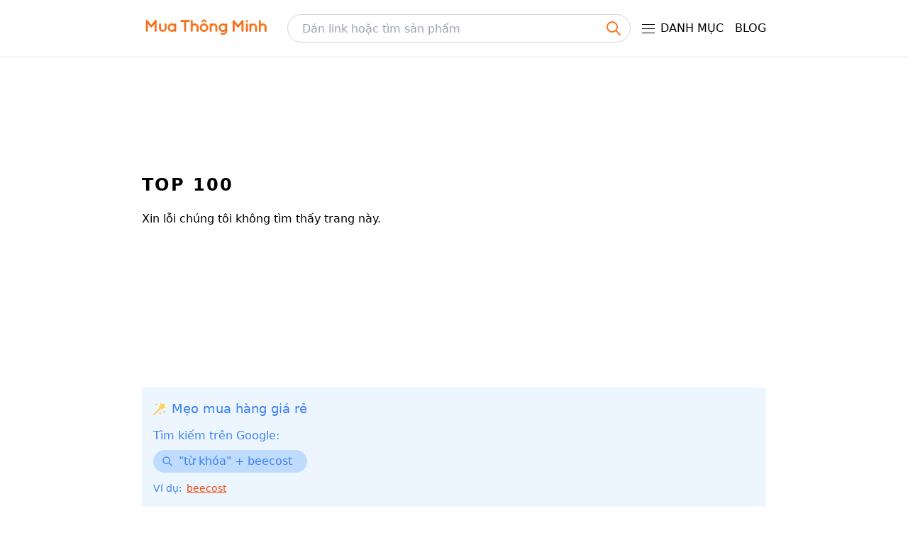

--- FILE ---
content_type: text/html; charset=utf-8
request_url: https://muathongminh.vn/ao-so-mi-vai-tho-nu.html
body_size: 2897
content:
<!doctype html><html lang="vi" data-n-head="%7B%22lang%22:%7B%221%22:%22vi%22%7D%7D"><head ><meta data-n-head="1" charset="utf-8"><meta data-n-head="1" name="viewport" content="width=device-width, initial-scale=1"><meta data-n-head="1" name="description" content="Mua Thông Minh là website, ứng dụng tìm kiếm và đánh giá hàng hóa sản phẩm online. Giúp bạn né Sale ảo, mua giá tốt, tin cậy và trở thành người tiêu dùng thông thái. MuaThongMinh.vn không bán hàng!" data-hid="description"><meta data-n-head="1" data-hid="og:description" name="description" content="Mua Thông Minh là website, ứng dụng tìm kiếm và đánh giá hàng hóa sản phẩm online. Giúp bạn né Sale ảo, mua giá tốt, tin cậy và trở thành người tiêu dùng thông thái. MuaThongMinh.vn không bán hàng!"><meta data-n-head="1" data-hid="og:title" property="og:title" content="Mua Thông Minh"><meta data-n-head="1" data-hid="og:site_name" property="og:site_name" content="Mua Thông Minh"><meta data-n-head="1" data-hid="keywords" name="keywords" content="so sánh giá, lịch sử giá, mua hàng shopee, trợ lý mua sắm, review sản phẩm, websosanh, sosanhgia"><meta data-n-head="1" data-hid="og:image" property="og:image" content="https://lh3.googleusercontent.com/pw/ACtC-3egH5mWl0gG-1ikRvf75Gr-9Skm4esHK5XpkM8e3LlrGOFkd3AyHMGTxdRty3s5bMNCV4GXJKg0dhxMmgaRVtAm670Lc2x9jzBRJ32LY3OIVZBTKKVHaDS-3gzL5yHBhJYqj929xtVeP_qUo_b8Ikr7=w1024"><meta data-n-head="1" name="robots" content="index,follow,all" data-hid="robots"><meta data-n-head="1" property="og:type" content="website" data-hid="og:type"><title>Mua Thông Minh</title><link data-n-head="1" rel="icon" type="image/png" href="https://lh3.googleusercontent.com/pw/ADCreHfOpzfxaMaVSOZaIX2Btoe38cSog9gJtrKDQC3EmiyzSDEUfJ3tX0LgyOjI58YeKstyQv2RT2M5PQHhIFqN7eSRKOZEcye9S9zy7Tqjhps9PSEgEvBBLoHnFnVeY2FBbHFvVOakhpLxgXlzmxVNFF1N=w1528-h1528-s-no"><link data-n-head="1" rel="shortcut icon" type="image/png" href="https://lh3.googleusercontent.com/pw/ADCreHfOpzfxaMaVSOZaIX2Btoe38cSog9gJtrKDQC3EmiyzSDEUfJ3tX0LgyOjI58YeKstyQv2RT2M5PQHhIFqN7eSRKOZEcye9S9zy7Tqjhps9PSEgEvBBLoHnFnVeY2FBbHFvVOakhpLxgXlzmxVNFF1N=w1528-h1528-s-no"><link rel="preload" href="/_nuxt/7aa8762f50eddeb25563.js" as="script"><link rel="preload" href="/_nuxt/bb20fd3895d5824077d1.js" as="script"><link rel="preload" href="/_nuxt/1b771cd53395a171119b.js" as="script"><link rel="preload" href="/_nuxt/ede9c92ab83d5e337325.css" as="style"><link rel="preload" href="/_nuxt/8c28d4194bc3ae2328ae.js" as="script"><!--  <script data-ad-client="ca-pub-6300038675344211" async--><!--          src="https://pagead2.googlesyndication.com/pagead/js/adsbygoogle.js"></script>--><!-- Global site tag (gtag.js) - Google Analytics --><script async src="https://www.googletagmanager.com/gtag/js?id=G-9YPJN4RL56"></script><script>function gtag(){dataLayer.push(arguments)}window.dataLayer=window.dataLayer||[],gtag("js",new Date),gtag("config","G-9YPJN4RL56")</script><link href="/_nuxt/ede9c92ab83d5e337325.css" rel="stylesheet"></head><body ><div id="__nuxt"><style> #nuxt-loading { background: white; visibility: hidden; opacity: 0; position: absolute; left: 0; right: 0; top: 0; bottom: 0; display: flex; justify-content: center; align-items: center; flex-direction: column; animation: nuxtLoadingIn 10s ease; -webkit-animation: nuxtLoadingIn 10s ease; animation-fill-mode: forwards; overflow: hidden; } @keyframes nuxtLoadingIn { 0% { visibility: hidden; opacity: 0; } 20% { visibility: visible; opacity: 0; } 100% { visibility: visible; opacity: 1; } } @-webkit-keyframes nuxtLoadingIn { 0% { visibility: hidden; opacity: 0; } 20% { visibility: visible; opacity: 0; } 100% { visibility: visible; opacity: 1; } } #nuxt-loading>div, #nuxt-loading>div:after { border-radius: 50%; width: 5rem; height: 5rem; } #nuxt-loading>div { font-size: 10px; position: relative; text-indent: -9999em; border: .5rem solid #F5F5F5; border-left: .5rem solid black; -webkit-transform: translateZ(0); -ms-transform: translateZ(0); transform: translateZ(0); -webkit-animation: nuxtLoading 1.1s infinite linear; animation: nuxtLoading 1.1s infinite linear; } #nuxt-loading.error>div { border-left: .5rem solid #ff4500; animation-duration: 5s; } @-webkit-keyframes nuxtLoading { 0% { -webkit-transform: rotate(0deg); transform: rotate(0deg); } 100% { -webkit-transform: rotate(360deg); transform: rotate(360deg); } } @keyframes nuxtLoading { 0% { -webkit-transform: rotate(0deg); transform: rotate(0deg); } 100% { -webkit-transform: rotate(360deg); transform: rotate(360deg); } } </style> <script> window.addEventListener('error', function () { var e = document.getElementById('nuxt-loading'); if (e) { e.className += ' error'; } }); </script> <div id="nuxt-loading" aria-live="polite" role="status"><div>Loading...</div></div> </div><script>window.__NUXT__={config:{_app:{basePath:"\u002F",assetsPath:"\u002F_nuxt\u002F",cdnURL:null}}}</script><script src="/_nuxt/7aa8762f50eddeb25563.js"></script><script src="/_nuxt/bb20fd3895d5824077d1.js"></script><script src="/_nuxt/1b771cd53395a171119b.js"></script><script src="/_nuxt/8c28d4194bc3ae2328ae.js"></script><script defer src="https://static.cloudflareinsights.com/beacon.min.js/vcd15cbe7772f49c399c6a5babf22c1241717689176015" integrity="sha512-ZpsOmlRQV6y907TI0dKBHq9Md29nnaEIPlkf84rnaERnq6zvWvPUqr2ft8M1aS28oN72PdrCzSjY4U6VaAw1EQ==" data-cf-beacon='{"version":"2024.11.0","token":"0759087be7cd453d867633169936df48","r":1,"server_timing":{"name":{"cfCacheStatus":true,"cfEdge":true,"cfExtPri":true,"cfL4":true,"cfOrigin":true,"cfSpeedBrain":true},"location_startswith":null}}' crossorigin="anonymous"></script>
</body></html>

--- FILE ---
content_type: text/css; charset=UTF-8
request_url: https://muathongminh.vn/_nuxt/ede9c92ab83d5e337325.css
body_size: 16474
content:
.a-btn[data-v-1023e14a]{align-items:center;border-radius:.25rem;border-width:1px;cursor:pointer;transition-duration:.15s;transition-duration:.2s;transition-property:background-color,border-color,color,fill,stroke,opacity,box-shadow,transform,filter,-webkit-backdrop-filter;transition-property:background-color,border-color,color,fill,stroke,opacity,box-shadow,transform,filter,backdrop-filter;transition-property:background-color,border-color,color,fill,stroke,opacity,box-shadow,transform,filter,backdrop-filter,-webkit-backdrop-filter;transition-timing-function:cubic-bezier(.4,0,.2,1)}.a-btn p[data-v-1023e14a],.a-btn[data-v-1023e14a]{display:inline-flex;justify-content:center;white-space:nowrap}.a-btn.primary[data-v-1023e14a]{--tw-border-opacity:1;--tw-bg-opacity:1;--tw-text-opacity:1;background-color:#fff;background-color:rgba(255,255,255,var(--tw-bg-opacity));border-color:#ea4c11;border-color:rgba(234,76,17,var(--tw-border-opacity));color:#ea4c11;color:rgba(234,76,17,var(--tw-text-opacity))}.a-btn.primary[data-v-1023e14a]:hover{--tw-bg-opacity:1;--tw-text-opacity:1;background-color:#ff7227;background-color:rgba(255,114,39,var(--tw-bg-opacity));color:#fff;color:rgba(255,255,255,var(--tw-text-opacity))}.a-btn.secondary[data-v-1023e14a]{--tw-border-opacity:1;--tw-bg-opacity:1;--tw-text-opacity:1;background-color:#fff;background-color:rgba(255,255,255,var(--tw-bg-opacity));border-color:#1b5af2;border-color:rgba(27,90,242,var(--tw-border-opacity));color:#1b5af2;color:rgba(27,90,242,var(--tw-text-opacity))}.a-btn.secondary[data-v-1023e14a]:hover{--tw-bg-opacity:1;--tw-text-opacity:1;background-color:#1b5af2;background-color:rgba(27,90,242,var(--tw-bg-opacity));color:#fff;color:rgba(255,255,255,var(--tw-text-opacity))}.a-btn.normal[data-v-1023e14a]{--tw-border-opacity:1;--tw-bg-opacity:1;--tw-text-opacity:1;background-color:#fff;background-color:rgba(255,255,255,var(--tw-bg-opacity));border-color:#000;border-color:rgba(0,0,0,var(--tw-border-opacity));color:#000;color:rgba(0,0,0,var(--tw-text-opacity))}.a-btn.normal[data-v-1023e14a]:hover{--tw-bg-opacity:1;--tw-text-opacity:1;background-color:#000;background-color:rgba(0,0,0,var(--tw-bg-opacity));color:#fff;color:rgba(255,255,255,var(--tw-text-opacity))}.a-btn.small[data-v-1023e14a]{padding:.5rem .75rem}.a-btn.medium[data-v-1023e14a],.a-btn.small[data-v-1023e14a]{font-size:.875rem;line-height:1.25rem}.a-btn.medium[data-v-1023e14a]{padding:.75rem 1rem}.a-btn.large[data-v-1023e14a]{font-size:1rem;line-height:1.5rem;padding:.5rem 1rem}.a-btn:hover .a-btn-content[data-v-1023e14a]{animation:slide-bt-custom .15s ease-in-out;font-weight:700}.a-btn[data-v-f089fcd8]{align-items:center;border-radius:.25rem;cursor:pointer;transition-duration:.15s;transition-duration:.2s;transition-property:background-color,border-color,color,fill,stroke,opacity,box-shadow,transform,filter,-webkit-backdrop-filter;transition-property:background-color,border-color,color,fill,stroke,opacity,box-shadow,transform,filter,backdrop-filter;transition-property:background-color,border-color,color,fill,stroke,opacity,box-shadow,transform,filter,backdrop-filter,-webkit-backdrop-filter;transition-timing-function:cubic-bezier(.4,0,.2,1)}.a-btn p[data-v-f089fcd8],.a-btn[data-v-f089fcd8]{display:inline-flex;justify-content:center;white-space:nowrap}.a-btn.primary[data-v-f089fcd8]{background-color:#ff7227;background-color:rgba(255,114,39,var(--tw-bg-opacity))}.a-btn.primary[data-v-f089fcd8],.a-btn.secondary[data-v-f089fcd8]{--tw-bg-opacity:1;--tw-text-opacity:1;color:#fff;color:rgba(255,255,255,var(--tw-text-opacity))}.a-btn.secondary[data-v-f089fcd8]{background-color:#1b5af2;background-color:rgba(27,90,242,var(--tw-bg-opacity))}.a-btn.secondary[data-v-f089fcd8]:hover{--tw-bg-opacity:1;background-color:#1947d9;background-color:rgba(25,71,217,var(--tw-bg-opacity))}.a-btn.medium[data-v-f089fcd8]{font-size:.875rem;line-height:1.25rem;padding:.75rem 1rem}.a-btn.large[data-v-f089fcd8]{font-size:1rem;line-height:1.5rem;padding:.5rem 1rem}.a-btn:hover .a-btn-content[data-v-f089fcd8]{animation:slide-bt-custom .15s ease-in-out;font-weight:700}.nuxt-progress{background-color:#000;height:2px;left:0;opacity:1;position:fixed;right:0;top:0;transition:width .1s,opacity .4s;width:0;z-index:999999}.nuxt-progress.nuxt-progress-notransition{transition:none}.nuxt-progress-failed{background-color:red}
/*! tailwindcss v2.2.19 | MIT License | https://tailwindcss.com*/
/*! modern-normalize v1.1.0 | MIT License | https://github.com/sindresorhus/modern-normalize */html{-webkit-text-size-adjust:100%;line-height:1.15;-moz-tab-size:4;-o-tab-size:4;tab-size:4}body{font-family:system-ui,-apple-system,Segoe UI,Roboto,Ubuntu,Cantarell,Noto Sans,sans-serif,Helvetica,Arial,Apple Color Emoji,Segoe UI Emoji;margin:0}hr{color:inherit;height:0}abbr[title]{text-decoration:underline;-webkit-text-decoration:underline dotted;text-decoration:underline dotted}b,strong{font-weight:bolder}code,kbd,pre,samp{font-family:ui-monospace,SFMono-Regular,Consolas,Liberation Mono,Menlo,monospace;font-size:1em}small{font-size:80%}sub,sup{font-size:75%;line-height:0;position:relative;vertical-align:baseline}sub{bottom:-.25em}sup{top:-.5em}table{border-color:inherit;text-indent:0}button,input,optgroup,select,textarea{font-family:inherit;font-size:100%;line-height:1.15;margin:0}button,select{text-transform:none}[type=button],[type=reset],[type=submit],button{-webkit-appearance:button}::-moz-focus-inner{border-style:none;padding:0}:-moz-focusring{outline:1px dotted ButtonText}:-moz-ui-invalid{box-shadow:none}legend{padding:0}progress{vertical-align:baseline}::-webkit-inner-spin-button,::-webkit-outer-spin-button{height:auto}[type=search]{-webkit-appearance:textfield;outline-offset:-2px}::-webkit-search-decoration{-webkit-appearance:none}::-webkit-file-upload-button{-webkit-appearance:button;font:inherit}summary{display:list-item}blockquote,dd,dl,figure,h1,h2,h3,h4,h5,h6,hr,p,pre{margin:0}button{background-color:transparent;background-image:none}fieldset,ol,ul{margin:0;padding:0}ol,ul{list-style:none}html{font-family:ui-sans-serif,system-ui,-apple-system,Segoe UI,Roboto,Ubuntu,Cantarell,Noto Sans,sans-serif,BlinkMacSystemFont,Helvetica Neue,Arial,Apple Color Emoji,Segoe UI Emoji,Segoe UI Symbol,Noto Color Emoji;line-height:1.5}body{font-family:inherit;line-height:inherit}*,:after,:before{border:0 solid;box-sizing:border-box}hr{border-top-width:1px}img{border-style:solid}textarea{resize:vertical}input::-moz-placeholder,textarea::-moz-placeholder{color:#9ca3af}input::placeholder,textarea::placeholder{color:#9ca3af}[role=button],button{cursor:pointer}:-moz-focusring{outline:auto}table{border-collapse:collapse}h1,h2,h3,h4,h5,h6{font-size:inherit;font-weight:inherit}a{color:inherit;text-decoration:inherit}button,input,optgroup,select,textarea{color:inherit;line-height:inherit;padding:0}code,kbd,pre,samp{font-family:ui-monospace,SFMono-Regular,Menlo,Monaco,Consolas,Liberation Mono,Courier New,monospace}audio,canvas,embed,iframe,img,object,svg,video{display:block;vertical-align:middle}img,video{height:auto;max-width:100%}[hidden]{display:none}*,:after,:before{--tw-translate-x:0;--tw-translate-y:0;--tw-rotate:0;--tw-skew-x:0;--tw-skew-y:0;--tw-scale-x:1;--tw-scale-y:1;--tw-transform:translateX(var(--tw-translate-x)) translateY(var(--tw-translate-y)) rotate(var(--tw-rotate)) skewX(var(--tw-skew-x)) skewY(var(--tw-skew-y)) scaleX(var(--tw-scale-x)) scaleY(var(--tw-scale-y));--tw-border-opacity:1;--tw-ring-offset-shadow:0 0 transparent;--tw-ring-shadow:0 0 transparent;--tw-shadow:0 0 transparent;--tw-ring-inset:var(--tw-empty,/*!*/ /*!*/);--tw-ring-offset-width:0px;--tw-ring-offset-color:#fff;--tw-ring-color:rgba(59,130,246,.5);--tw-ring-offset-shadow:0 0 #0000;--tw-ring-shadow:0 0 #0000;--tw-shadow:0 0 #0000;--tw-blur:var(--tw-empty,/*!*/ /*!*/);--tw-brightness:var(--tw-empty,/*!*/ /*!*/);--tw-contrast:var(--tw-empty,/*!*/ /*!*/);--tw-grayscale:var(--tw-empty,/*!*/ /*!*/);--tw-hue-rotate:var(--tw-empty,/*!*/ /*!*/);--tw-invert:var(--tw-empty,/*!*/ /*!*/);--tw-saturate:var(--tw-empty,/*!*/ /*!*/);--tw-sepia:var(--tw-empty,/*!*/ /*!*/);--tw-drop-shadow:var(--tw-empty,/*!*/ /*!*/);--tw-filter:var(--tw-blur) var(--tw-brightness) var(--tw-contrast) var(--tw-grayscale) var(--tw-hue-rotate) var(--tw-invert) var(--tw-saturate) var(--tw-sepia) var(--tw-drop-shadow);--tw-backdrop-blur:var(--tw-empty,/*!*/ /*!*/);--tw-backdrop-brightness:var(--tw-empty,/*!*/ /*!*/);--tw-backdrop-contrast:var(--tw-empty,/*!*/ /*!*/);--tw-backdrop-grayscale:var(--tw-empty,/*!*/ /*!*/);--tw-backdrop-hue-rotate:var(--tw-empty,/*!*/ /*!*/);--tw-backdrop-invert:var(--tw-empty,/*!*/ /*!*/);--tw-backdrop-opacity:var(--tw-empty,/*!*/ /*!*/);--tw-backdrop-saturate:var(--tw-empty,/*!*/ /*!*/);--tw-backdrop-sepia:var(--tw-empty,/*!*/ /*!*/);--tw-backdrop-filter:var(--tw-backdrop-blur) var(--tw-backdrop-brightness) var(--tw-backdrop-contrast) var(--tw-backdrop-grayscale) var(--tw-backdrop-hue-rotate) var(--tw-backdrop-invert) var(--tw-backdrop-opacity) var(--tw-backdrop-saturate) var(--tw-backdrop-sepia);border-color:#e5e7eb;border-color:rgba(229,231,235,var(--tw-border-opacity))}[multiple],[type=date],[type=datetime-local],[type=email],[type=month],[type=number],[type=password],[type=search],[type=tel],[type=text],[type=time],[type=url],[type=week],select,textarea{-webkit-appearance:none;-moz-appearance:none;appearance:none;background-color:#fff;border-color:#6b7280;border-radius:0;border-width:1px;font-size:1rem;line-height:1.5rem;padding:.5rem .75rem}[multiple]:focus,[type=date]:focus,[type=datetime-local]:focus,[type=email]:focus,[type=month]:focus,[type=number]:focus,[type=password]:focus,[type=search]:focus,[type=tel]:focus,[type=text]:focus,[type=time]:focus,[type=url]:focus,[type=week]:focus,select:focus,textarea:focus{--tw-ring-inset:var(--tw-empty,/*!*/ /*!*/);--tw-ring-offset-width:0px;--tw-ring-offset-color:#fff;--tw-ring-color:#2563eb;--tw-ring-offset-shadow:var(--tw-ring-inset) 0 0 0 var(--tw-ring-offset-width) var(--tw-ring-offset-color);--tw-ring-shadow:var(--tw-ring-inset) 0 0 0 calc(1px + var(--tw-ring-offset-width)) var(--tw-ring-color);border-color:#2563eb;box-shadow:0 0 0 0 #fff,/*!*/ /*!*/ 0 0 0 1px #2563eb,0 0 transparent;box-shadow:var(--tw-ring-offset-shadow),var(--tw-ring-shadow),var(--tw-shadow,0 0 transparent);outline:2px solid transparent;outline-offset:2px}input::-moz-placeholder,textarea::-moz-placeholder{color:#6b7280;opacity:1}input::placeholder,textarea::placeholder{color:#6b7280;opacity:1}::-webkit-datetime-edit-fields-wrapper{padding:0}::-webkit-date-and-time-value{min-height:1.5em}select{color-adjust:exact;background-image:url("data:image/svg+xml;charset=utf-8,%3Csvg xmlns='http://www.w3.org/2000/svg' fill='none' viewBox='0 0 20 20'%3E%3Cpath stroke='%236b7280' stroke-linecap='round' stroke-linejoin='round' stroke-width='1.5' d='m6 8 4 4 4-4'/%3E%3C/svg%3E");background-position:right .5rem center;background-repeat:no-repeat;background-size:1.5em 1.5em;padding-right:2.5rem;-webkit-print-color-adjust:exact}[multiple]{color-adjust:initial;background-image:none;background-position:0 0;background-repeat:repeat;background-size:auto auto;background-size:initial;padding-right:.75rem;-webkit-print-color-adjust:initial}[type=checkbox],[type=radio]{color-adjust:exact;-webkit-appearance:none;-moz-appearance:none;appearance:none;background-color:#fff;background-origin:border-box;border-color:#6b7280;border-width:1px;color:#2563eb;display:inline-block;flex-shrink:0;height:1rem;padding:0;-webkit-print-color-adjust:exact;-webkit-user-select:none;-moz-user-select:none;user-select:none;vertical-align:middle;width:1rem}[type=checkbox]{border-radius:0}[type=radio]{border-radius:100%}[type=checkbox]:focus,[type=radio]:focus{--tw-ring-inset:var(--tw-empty,/*!*/ /*!*/);--tw-ring-offset-width:2px;--tw-ring-offset-color:#fff;--tw-ring-color:#2563eb;--tw-ring-offset-shadow:var(--tw-ring-inset) 0 0 0 var(--tw-ring-offset-width) var(--tw-ring-offset-color);--tw-ring-shadow:var(--tw-ring-inset) 0 0 0 calc(2px + var(--tw-ring-offset-width)) var(--tw-ring-color);box-shadow:0 0 0 0 #fff,/*!*/ /*!*/ 0 0 0 4px #2563eb,0 0 transparent;box-shadow:var(--tw-ring-offset-shadow),var(--tw-ring-shadow),var(--tw-shadow,0 0 transparent);outline:2px solid transparent;outline-offset:2px}[type=checkbox]:checked,[type=radio]:checked{background-color:currentColor;background-position:50%;background-repeat:no-repeat;background-size:100% 100%;border-color:transparent}[type=checkbox]:checked{background-image:url("data:image/svg+xml;charset=utf-8,%3Csvg xmlns='http://www.w3.org/2000/svg' fill='%23fff' viewBox='0 0 16 16'%3E%3Cpath d='M12.207 4.793a1 1 0 0 1 0 1.414l-5 5a1 1 0 0 1-1.414 0l-2-2a1 1 0 0 1 1.414-1.414L6.5 9.086l4.293-4.293a1 1 0 0 1 1.414 0'/%3E%3C/svg%3E")}[type=radio]:checked{background-image:url("data:image/svg+xml;charset=utf-8,%3Csvg xmlns='http://www.w3.org/2000/svg' fill='%23fff' viewBox='0 0 16 16'%3E%3Ccircle cx='8' cy='8' r='3'/%3E%3C/svg%3E")}[type=checkbox]:checked:focus,[type=checkbox]:checked:hover,[type=radio]:checked:focus,[type=radio]:checked:hover{background-color:currentColor;border-color:transparent}[type=checkbox]:indeterminate{background-color:currentColor;background-image:url("data:image/svg+xml;charset=utf-8,%3Csvg xmlns='http://www.w3.org/2000/svg' fill='none' viewBox='0 0 16 16'%3E%3Cpath stroke='%23fff' stroke-linecap='round' stroke-linejoin='round' stroke-width='2' d='M4 8h8'/%3E%3C/svg%3E");background-position:50%;background-repeat:no-repeat;background-size:100% 100%;border-color:transparent}[type=checkbox]:indeterminate:focus,[type=checkbox]:indeterminate:hover{background-color:currentColor;border-color:transparent}[type=file]{background:transparent none repeat 0 0/auto auto padding-box border-box scroll;background:initial;border-color:inherit;border-radius:0;border-width:0;font-size:inherit;line-height:inherit;padding:0}[type=file]:focus{outline:1px auto -webkit-focus-ring-color}.container{width:100%}@media (min-width:600px){.container{max-width:600px}}@media (min-width:640px){.container{max-width:640px}}@media (min-width:768px){.container{max-width:768px}}@media (min-width:905px){.container{max-width:905px}}@media (min-width:1024px){.container{max-width:1024px}}@media (min-width:1240px){.container{max-width:1240px}}@media (min-width:1280px){.container{max-width:1280px}}@media (min-width:1440px){.container{max-width:1440px}}@media (min-width:1536px){.container{max-width:1536px}}@media (min-width:1600px){.container{max-width:1600px}}@media (min-width:1920px){.container{max-width:1920px}}.prose{color:#374151;max-width:65ch}.prose [class~=lead]{color:#4b5563;font-size:1.25em;line-height:1.6;margin-bottom:1.2em;margin-top:1.2em}.prose a{color:#111827;font-weight:500;-webkit-text-decoration:underline;text-decoration:underline}.prose strong{color:#111827;font-weight:600}.prose ol[type=A]{--list-counter-style:upper-alpha}.prose ol[type=a]{--list-counter-style:lower-alpha}.prose ol[type=A s]{--list-counter-style:upper-alpha}.prose ol[type=a s]{--list-counter-style:lower-alpha}.prose ol[type=I]{--list-counter-style:upper-roman}.prose ol[type=i]{--list-counter-style:lower-roman}.prose ol[type=I s]{--list-counter-style:upper-roman}.prose ol[type=i s]{--list-counter-style:lower-roman}.prose ol[type="1"]{--list-counter-style:decimal}.prose ol>li{padding-left:1.75em;position:relative}.prose ol>li:before{color:#6b7280;content:counter(list-item,decimal) ".";content:counter(list-item,var(--list-counter-style,decimal)) ".";font-weight:400;left:0;position:absolute}.prose ul>li{padding-left:1.75em;position:relative}.prose ul>li:before{background-color:#d1d5db;border-radius:50%;content:"";height:.375em;left:.25em;position:absolute;top:.6875em;width:.375em}.prose hr{border-color:#e5e7eb;border-top-width:1px;margin-bottom:3em;margin-top:3em}.prose blockquote{border-left-color:#e5e7eb;border-left-width:.25rem;color:#111827;font-style:italic;font-weight:500;margin-bottom:1.6em;margin-top:1.6em;padding-left:1em;quotes:"\201C""\201D""\2018""\2019"}.prose blockquote p:first-of-type:before{content:open-quote}.prose blockquote p:last-of-type:after{content:close-quote}.prose h1{color:#111827;font-size:2.25em;font-weight:800;line-height:1.1111111;margin-bottom:.8888889em;margin-top:0}.prose h2{color:#111827;font-size:1.5em;font-weight:700;line-height:1.3333333;margin-bottom:1em;margin-top:2em}.prose h3{font-size:1.25em;line-height:1.6;margin-bottom:.6em;margin-top:1.6em}.prose h3,.prose h4{color:#111827;font-weight:600}.prose h4{line-height:1.5;margin-bottom:.5em;margin-top:1.5em}.prose figure figcaption{color:#6b7280;font-size:.875em;line-height:1.4285714;margin-top:.8571429em}.prose code{color:#111827;font-size:.875em;font-weight:600}.prose code:after,.prose code:before{content:"`"}.prose a code{color:#111827}.prose pre{background-color:#1f2937;border-radius:.375rem;color:#e5e7eb;font-size:.875em;line-height:1.7142857;margin-bottom:1.7142857em;margin-top:1.7142857em;overflow-x:auto;padding:.8571429em 1.1428571em}.prose pre code{background-color:transparent;border-radius:0;border-width:0;color:inherit;font-family:inherit;font-size:inherit;font-weight:400;line-height:inherit;padding:0}.prose pre code:after,.prose pre code:before{content:none}.prose table{font-size:.875em;line-height:1.7142857;margin-bottom:2em;margin-top:2em;table-layout:auto;text-align:left;width:100%}.prose thead{border-bottom-color:#d1d5db;border-bottom-width:1px;color:#111827;font-weight:600}.prose thead th{padding-bottom:.5714286em;padding-left:.5714286em;padding-right:.5714286em;vertical-align:bottom}.prose tbody tr{border-bottom-color:#e5e7eb;border-bottom-width:1px}.prose tbody tr:last-child{border-bottom-width:0}.prose tbody td{padding:.5714286em;vertical-align:top}.prose{font-size:1rem;line-height:1.75}.prose p{margin-bottom:1.25em;margin-top:1.25em}.prose figure,.prose img,.prose video{margin-bottom:2em;margin-top:2em}.prose figure>*{margin-bottom:0;margin-top:0}.prose h2 code{font-size:.875em}.prose h3 code{font-size:.9em}.prose ol,.prose ul{margin-bottom:1.25em;margin-top:1.25em}.prose li{margin-bottom:.5em;margin-top:.5em}.prose>ul>li p{margin-bottom:.75em;margin-top:.75em}.prose>ul>li>:first-child{margin-top:1.25em}.prose>ul>li>:last-child{margin-bottom:1.25em}.prose>ol>li>:first-child{margin-top:1.25em}.prose>ol>li>:last-child{margin-bottom:1.25em}.prose ol ol,.prose ol ul,.prose ul ol,.prose ul ul{margin-bottom:.75em;margin-top:.75em}.prose h2+*,.prose h3+*,.prose h4+*,.prose hr+*{margin-top:0}.prose thead th:first-child{padding-left:0}.prose thead th:last-child{padding-right:0}.prose tbody td:first-child{padding-left:0}.prose tbody td:last-child{padding-right:0}.prose>:first-child{margin-top:0}.prose>:last-child{margin-bottom:0}.prose-lg{font-size:1.125rem;line-height:1.7777778}.prose-lg p{margin-bottom:1.3333333em;margin-top:1.3333333em}.prose-lg [class~=lead]{font-size:1.2222222em;line-height:1.4545455;margin-bottom:1.0909091em;margin-top:1.0909091em}.prose-lg blockquote{margin-bottom:1.6666667em;margin-top:1.6666667em;padding-left:1em}.prose-lg h1{font-size:2.6666667em;line-height:1;margin-bottom:.8333333em;margin-top:0}.prose-lg h2{font-size:1.6666667em;line-height:1.3333333;margin-bottom:1.0666667em;margin-top:1.8666667em}.prose-lg h3{font-size:1.3333333em;line-height:1.5;margin-bottom:.6666667em;margin-top:1.6666667em}.prose-lg h4{line-height:1.5555556;margin-bottom:.4444444em;margin-top:1.7777778em}.prose-lg figure,.prose-lg img,.prose-lg video{margin-bottom:1.7777778em;margin-top:1.7777778em}.prose-lg figure>*{margin-bottom:0;margin-top:0}.prose-lg figure figcaption{font-size:.8888889em;line-height:1.5;margin-top:1em}.prose-lg code{font-size:.8888889em}.prose-lg h2 code{font-size:.8666667em}.prose-lg h3 code{font-size:.875em}.prose-lg pre{border-radius:.375rem;font-size:.8888889em;line-height:1.75;margin-bottom:2em;margin-top:2em;padding:1em 1.5em}.prose-lg ol,.prose-lg ul{margin-bottom:1.3333333em;margin-top:1.3333333em}.prose-lg li{margin-bottom:.6666667em;margin-top:.6666667em}.prose-lg ol>li{padding-left:1.6666667em}.prose-lg ol>li:before{left:0}.prose-lg ul>li{padding-left:1.6666667em}.prose-lg ul>li:before{height:.3333333em;left:.2222222em;top:.72222em;width:.3333333em}.prose-lg>ul>li p{margin-bottom:.8888889em;margin-top:.8888889em}.prose-lg>ul>li>:first-child{margin-top:1.3333333em}.prose-lg>ul>li>:last-child{margin-bottom:1.3333333em}.prose-lg>ol>li>:first-child{margin-top:1.3333333em}.prose-lg>ol>li>:last-child{margin-bottom:1.3333333em}.prose-lg ol ol,.prose-lg ol ul,.prose-lg ul ol,.prose-lg ul ul{margin-bottom:.8888889em;margin-top:.8888889em}.prose-lg hr{margin-bottom:3.1111111em;margin-top:3.1111111em}.prose-lg h2+*,.prose-lg h3+*,.prose-lg h4+*,.prose-lg hr+*{margin-top:0}.prose-lg table{font-size:.8888889em;line-height:1.5}.prose-lg thead th{padding-bottom:.75em;padding-left:.75em;padding-right:.75em}.prose-lg thead th:first-child{padding-left:0}.prose-lg thead th:last-child{padding-right:0}.prose-lg tbody td{padding:.75em}.prose-lg tbody td:first-child{padding-left:0}.prose-lg tbody td:last-child{padding-right:0}.prose-lg>:first-child{margin-top:0}.prose-lg>:last-child{margin-bottom:0}.prose-indigo a,.prose-indigo a code{color:#4f46e5}.sr-only{clip:rect(0,0,0,0)!important;border-width:0!important;height:1px!important;margin:-1px!important;overflow:hidden!important;padding:0!important;position:absolute!important;white-space:nowrap!important;width:1px!important}.pointer-events-none{pointer-events:none!important}.pointer-events-auto{pointer-events:auto!important}.visible{visibility:visible!important}.invisible{visibility:hidden!important}.static{position:static!important}.fixed{position:fixed!important}.absolute{position:absolute!important}.relative{position:relative!important}.sticky{position:sticky!important}.inset-0{left:0!important;right:0!important}.inset-0,.inset-y-0{bottom:0!important;top:0!important}.top-1\.5{top:.375rem!important}.left-0{left:0!important}.top-1{top:.25rem!important}.top-0{top:0!important}.top-2{top:.5rem!important}.right-2{right:.5rem!important}.top-10{top:2.5rem!important}.right-0{right:0!important}.bottom-0{bottom:0!important}.top-12{top:3rem!important}.left-full{left:100%!important}.top-1\/2{top:50%!important}.right-full{right:100%!important}.bottom-12{bottom:3rem!important}.-left-80{left:-20rem!important}.right-12{right:3rem!important}.top-3{top:.75rem!important}.right-3{right:.75rem!important}.-top-5{top:-1.25rem!important}.-right-6{right:-1.5rem!important}.left-2{left:.5rem!important}.bottom-2{bottom:.5rem!important}.left-1\/2{left:50%!important}.-top-1{top:-.25rem!important}.-left-1\.5{left:-.375rem!important}.-left-1{left:-.25rem!important}.-top-7{top:-1.75rem!important}.-right-7{right:-1.75rem!important}.bottom-10{bottom:2.5rem!important}.left-1{left:.25rem!important}.top-1\/4{top:25%!important}.right-0\.5{right:.125rem!important}.bottom-1\/4{bottom:25%!important}.left-0\.5{left:.125rem!important}.z-40{z-index:40!important}.z-10{z-index:10!important}.z-50{z-index:50!important}.z-30{z-index:30!important}.z-0{z-index:0!important}.z-20{z-index:20!important}.col-span-2{grid-column:span 2/span 2!important}.col-span-1{grid-column:span 1/span 1!important}.col-span-full{grid-column:1/-1!important}.row-span-2{grid-row:span 2/span 2!important}.m-0{margin:0!important}.m-auto{margin:auto!important}.-m-3{margin:-.75rem!important}.my-2{margin-bottom:.5rem!important;margin-top:.5rem!important}.my-3{margin-bottom:.75rem!important;margin-top:.75rem!important}.-my-2{margin-bottom:-.5rem!important;margin-top:-.5rem!important}.mx-auto{margin-left:auto!important;margin-right:auto!important}.my-auto{margin-bottom:auto!important;margin-top:auto!important}.mx-4{margin-left:1rem!important;margin-right:1rem!important}.mx-6{margin-left:1.5rem!important;margin-right:1.5rem!important}.mx-3{margin-left:.75rem!important;margin-right:.75rem!important}.-mx-2{margin-left:-.5rem!important;margin-right:-.5rem!important}.-my-1\.5{margin-bottom:-.375rem!important;margin-top:-.375rem!important}.-my-1{margin-bottom:-.25rem!important;margin-top:-.25rem!important}.mx-1{margin-left:.25rem!important;margin-right:.25rem!important}.mx-2{margin-left:.5rem!important;margin-right:.5rem!important}.my-6{margin-bottom:1.5rem!important;margin-top:1.5rem!important}.mx-8{margin-left:2rem!important;margin-right:2rem!important}.my-12{margin-bottom:3rem!important;margin-top:3rem!important}.my-1{margin-bottom:.25rem!important;margin-top:.25rem!important}.my-4{margin-bottom:1rem!important;margin-top:1rem!important}.my-8{margin-bottom:2rem!important;margin-top:2rem!important}.mt-2{margin-top:.5rem!important}.mt-3{margin-top:.75rem!important}.mt-5{margin-top:1.25rem!important}.mr-4{margin-right:1rem!important}.mr-2{margin-right:.5rem!important}.ml-2{margin-left:.5rem!important}.mb-6{margin-bottom:1.5rem!important}.mb-7{margin-bottom:1.75rem!important}.mr-1{margin-right:.25rem!important}.ml-1{margin-left:.25rem!important}.ml-3{margin-left:.75rem!important}.mt-6{margin-top:1.5rem!important}.mt-1{margin-top:.25rem!important}.mt-8{margin-top:2rem!important}.mt-3\.5{margin-top:.875rem!important}.mb-2{margin-bottom:.5rem!important}.mt-12{margin-top:3rem!important}.mt-4{margin-top:1rem!important}.mr-6{margin-right:1.5rem!important}.ml-4{margin-left:1rem!important}.mb-0{margin-bottom:0!important}.-ml-2{margin-left:-.5rem!important}.mb-4{margin-bottom:1rem!important}.mb-3{margin-bottom:.75rem!important}.mr-3{margin-right:.75rem!important}.mb-8{margin-bottom:2rem!important}.mb-16{margin-bottom:4rem!important}.mr-9{margin-right:2.25rem!important}.ml-6{margin-left:1.5rem!important}.ml-8{margin-left:2rem!important}.mr-8{margin-right:2rem!important}.mt-0\.5{margin-top:.125rem!important}.mt-0{margin-top:0!important}.mb-0\.5{margin-bottom:.125rem!important}.-ml-4{margin-left:-1rem!important}.-mt-4{margin-top:-1rem!important}.mb-1{margin-bottom:.25rem!important}.mb-2\.5{margin-bottom:.625rem!important}.ml-12{margin-left:3rem!important}.-mt-8{margin-top:-2rem!important}.mb-12{margin-bottom:3rem!important}.mt-10{margin-top:2.5rem!important}.-mt-2\.5{margin-top:-.625rem!important}.-mt-2{margin-top:-.5rem!important}.mr-0{margin-right:0!important}.mt-16{margin-top:4rem!important}.mb-24{margin-bottom:6rem!important}.-mt-6{margin-top:-1.5rem!important}.mb-5{margin-bottom:1.25rem!important}.mb-10{margin-bottom:2.5rem!important}.mb-9{margin-bottom:2.25rem!important}.box-border{box-sizing:border-box!important}.box-content{box-sizing:content-box!important}.block{display:block!important}.inline-block{display:inline-block!important}.flex{display:flex!important}.inline-flex{display:inline-flex!important}.table{display:table!important}.grid{display:grid!important}.hidden{display:none!important}.h-14{height:3.5rem!important}.h-16{height:4rem!important}.h-10{height:2.5rem!important}.h-4{height:1rem!important}.h-screen{height:100vh!important}.h-12{height:3rem!important}.h-full{height:100%!important}.h-5{height:1.25rem!important}.h-6{height:1.5rem!important}.h-3{height:.75rem!important}.h-8{height:2rem!important}.h-36{height:9rem!important}.h-2{height:.5rem!important}.h-32{height:8rem!important}.h-5\/6{height:83.333333%!important}.h-1\/6{height:16.666667%!important}.h-28{height:7rem!important}.h-80{height:20rem!important}.h-72{height:18rem!important}.h-1\/2{height:50%!important}.h-9{height:2.25rem!important}.h-7{height:1.75rem!important}.h-20{height:5rem!important}.h-auto{height:auto!important}.h-1\/3{height:33.333333%!important}.h-24{height:6rem!important}.max-h-56{max-height:14rem!important}.max-h-44{max-height:11rem!important}.min-h-screen{min-height:100vh!important}.w-full{width:100%!important}.w-24{width:6rem!important}.w-auto{width:auto!important}.w-72{width:18rem!important}.w-10{width:2.5rem!important}.w-12{width:3rem!important}.w-max{width:-moz-max-content!important;width:max-content!important}.w-4{width:1rem!important}.w-6{width:1.5rem!important}.w-40{width:10rem!important}.w-3{width:.75rem!important}.w-8{width:2rem!important}.w-16{width:4rem!important}.w-screen{width:100vw!important}.w-5{width:1.25rem!important}.w-0{width:0!important}.w-32{width:8rem!important}.w-80{width:20rem!important}.w-28{width:7rem!important}.w-48{width:12rem!important}.w-56{width:14rem!important}.w-36{width:9rem!important}.w-20{width:5rem!important}.w-14{width:3.5rem!important}.w-1\/5{width:20%!important}.w-64{width:16rem!important}.w-1\/2{width:50%!important}.w-2\/3{width:66.666667%!important}.w-1\/3{width:33.333333%!important}.w-1\/4{width:25%!important}.min-w-full{min-width:100%!important}.min-w-0{min-width:0!important}.min-w-max{min-width:-moz-max-content!important;min-width:max-content!important}.max-w-lg{max-width:32rem!important}.max-w-6xl{max-width:72rem!important}.max-w-xl{max-width:36rem!important}.max-w-2xl{max-width:42rem!important}.max-w-sm{max-width:24rem!important}.max-w-prose{max-width:65ch!important}.max-w-md{max-width:28rem!important}.max-w-xs{max-width:20rem!important}.max-w-7xl{max-width:80rem!important}.max-w-5xl{max-width:64rem!important}.max-w-full{max-width:100%!important}.flex-1{flex:1 1 0%!important}.flex-auto{flex:1 1 auto!important}.flex-shrink-0{flex-shrink:0!important}.flex-shrink{flex-shrink:1!important}.flex-grow{flex-grow:1!important}.flex-grow-0{flex-grow:0!important}.translate-x-6{--tw-translate-x:1.5rem!important}.translate-x-6,.translate-y-6{transform:var(--tw-transform)!important}.translate-y-6{--tw-translate-y:1.5rem!important}.translate-x-32{--tw-translate-x:8rem!important}.-translate-y-1\/2,.translate-x-32{transform:var(--tw-transform)!important}.-translate-y-1\/2{--tw-translate-y:-50%!important}.-translate-x-32{--tw-translate-x:-8rem!important}.-translate-x-32,.translate-y-4{transform:var(--tw-transform)!important}.translate-y-4{--tw-translate-y:1rem!important}.-translate-y-0,.translate-y-0{--tw-translate-y:0px!important;transform:var(--tw-transform)!important}.-translate-y-0\.5{--tw-translate-y:-0.125rem!important}.-translate-y-0\.5,.translate-y-2{transform:var(--tw-transform)!important}.translate-y-2{--tw-translate-y:0.5rem!important}.-rotate-90{--tw-rotate:-90deg!important}.-rotate-90,.rotate-180{transform:var(--tw-transform)!important}.rotate-180{--tw-rotate:180deg!important}.rotate-90{--tw-rotate:90deg!important}.rotate-90,.scale-125{transform:var(--tw-transform)!important}.scale-125{--tw-scale-x:1.25!important;--tw-scale-y:1.25!important}.transform{transform:var(--tw-transform)!important}@keyframes spin{to{transform:rotate(1turn)}}.animate-spin{animation:spin 1s linear infinite!important}.cursor-pointer{cursor:pointer!important}.cursor-text{cursor:text!important}.select-text{-webkit-user-select:text!important;-moz-user-select:text!important;user-select:text!important}.list-decimal{list-style-type:decimal!important}.list-disc{list-style-type:disc!important}.grid-flow-col{grid-auto-flow:column!important}.grid-cols-1{grid-template-columns:repeat(1,minmax(0,1fr))!important}.grid-cols-3{grid-template-columns:repeat(3,minmax(0,1fr))!important}.grid-cols-2{grid-template-columns:repeat(2,minmax(0,1fr))!important}.grid-cols-4{grid-template-columns:repeat(4,minmax(0,1fr))!important}.grid-cols-5{grid-template-columns:repeat(5,minmax(0,1fr))!important}.grid-rows-2{grid-template-rows:repeat(2,minmax(0,1fr))!important}.grid-rows-1{grid-template-rows:repeat(1,minmax(0,1fr))!important}.flex-row{flex-direction:row!important}.flex-row-reverse{flex-direction:row-reverse!important}.flex-col{flex-direction:column!important}.flex-col-reverse{flex-direction:column-reverse!important}.flex-wrap{flex-wrap:wrap!important}.flex-wrap-reverse{flex-wrap:wrap-reverse!important}.flex-nowrap{flex-wrap:nowrap!important}.items-start{align-items:flex-start!important}.items-end{align-items:flex-end!important}.items-center{align-items:center!important}.justify-start{justify-content:flex-start!important}.justify-end{justify-content:flex-end!important}.justify-center{justify-content:center!important}.justify-between{justify-content:space-between!important}.justify-around{justify-content:space-around!important}.gap-2{gap:.5rem!important}.gap-8{gap:2rem!important}.gap-6{gap:1.5rem!important}.gap-3{gap:.75rem!important}.gap-1{gap:.25rem!important}.gap-5{gap:1.25rem!important}.gap-4{gap:1rem!important}.space-y-4>:not([hidden])~:not([hidden]){--tw-space-y-reverse:0!important;margin-bottom:0!important;margin-bottom:calc(1rem*var(--tw-space-y-reverse))!important;margin-top:1rem!important;margin-top:calc(1rem*(1 - var(--tw-space-y-reverse)))!important}.space-y-3>:not([hidden])~:not([hidden]){--tw-space-y-reverse:0!important;margin-bottom:0!important;margin-bottom:calc(.75rem*var(--tw-space-y-reverse))!important;margin-top:.75rem!important;margin-top:calc(.75rem*(1 - var(--tw-space-y-reverse)))!important}.space-x-6>:not([hidden])~:not([hidden]){--tw-space-x-reverse:0!important;margin-left:1.5rem!important;margin-left:calc(1.5rem*(1 - var(--tw-space-x-reverse)))!important;margin-right:0!important;margin-right:calc(1.5rem*var(--tw-space-x-reverse))!important}.space-x-4>:not([hidden])~:not([hidden]){--tw-space-x-reverse:0!important;margin-left:1rem!important;margin-left:calc(1rem*(1 - var(--tw-space-x-reverse)))!important;margin-right:0!important;margin-right:calc(1rem*var(--tw-space-x-reverse))!important}.space-x-2>:not([hidden])~:not([hidden]){--tw-space-x-reverse:0!important;margin-left:.5rem!important;margin-left:calc(.5rem*(1 - var(--tw-space-x-reverse)))!important;margin-right:0!important;margin-right:calc(.5rem*var(--tw-space-x-reverse))!important}.space-y-1>:not([hidden])~:not([hidden]){--tw-space-y-reverse:0!important;margin-bottom:0!important;margin-bottom:calc(.25rem*var(--tw-space-y-reverse))!important;margin-top:.25rem!important;margin-top:calc(.25rem*(1 - var(--tw-space-y-reverse)))!important}.space-x-3>:not([hidden])~:not([hidden]){--tw-space-x-reverse:0!important;margin-left:.75rem!important;margin-left:calc(.75rem*(1 - var(--tw-space-x-reverse)))!important;margin-right:0!important;margin-right:calc(.75rem*var(--tw-space-x-reverse))!important}.space-x-1\.5>:not([hidden])~:not([hidden]){--tw-space-x-reverse:0!important;margin-left:.375rem!important;margin-left:calc(.375rem*(1 - var(--tw-space-x-reverse)))!important;margin-right:0!important;margin-right:calc(.375rem*var(--tw-space-x-reverse))!important}.space-x-1>:not([hidden])~:not([hidden]){--tw-space-x-reverse:0!important;margin-left:.25rem!important;margin-left:calc(.25rem*(1 - var(--tw-space-x-reverse)))!important;margin-right:0!important;margin-right:calc(.25rem*var(--tw-space-x-reverse))!important}.space-y-0\.5>:not([hidden])~:not([hidden]){--tw-space-y-reverse:0!important;margin-bottom:0!important;margin-bottom:calc(.125rem*var(--tw-space-y-reverse))!important;margin-top:.125rem!important;margin-top:calc(.125rem*(1 - var(--tw-space-y-reverse)))!important}.space-y-0>:not([hidden])~:not([hidden]){--tw-space-y-reverse:0!important;margin-bottom:0!important;margin-bottom:calc(0px*var(--tw-space-y-reverse))!important;margin-top:0!important;margin-top:calc(0px*(1 - var(--tw-space-y-reverse)))!important}.space-x-0\.5>:not([hidden])~:not([hidden]){--tw-space-x-reverse:0!important;margin-left:.125rem!important;margin-left:calc(.125rem*(1 - var(--tw-space-x-reverse)))!important;margin-right:0!important;margin-right:calc(.125rem*var(--tw-space-x-reverse))!important}.space-x-0>:not([hidden])~:not([hidden]){--tw-space-x-reverse:0!important;margin-left:0!important;margin-left:calc(0px*(1 - var(--tw-space-x-reverse)))!important;margin-right:0!important;margin-right:calc(0px*var(--tw-space-x-reverse))!important}.space-y-2>:not([hidden])~:not([hidden]){--tw-space-y-reverse:0!important;margin-bottom:0!important;margin-bottom:calc(.5rem*var(--tw-space-y-reverse))!important;margin-top:.5rem!important;margin-top:calc(.5rem*(1 - var(--tw-space-y-reverse)))!important}.space-y-6>:not([hidden])~:not([hidden]){--tw-space-y-reverse:0!important;margin-bottom:0!important;margin-bottom:calc(1.5rem*var(--tw-space-y-reverse))!important;margin-top:1.5rem!important;margin-top:calc(1.5rem*(1 - var(--tw-space-y-reverse)))!important}.space-y-2\.5>:not([hidden])~:not([hidden]){--tw-space-y-reverse:0!important;margin-bottom:0!important;margin-bottom:calc(.625rem*var(--tw-space-y-reverse))!important;margin-top:.625rem!important;margin-top:calc(.625rem*(1 - var(--tw-space-y-reverse)))!important}.divide-y>:not([hidden])~:not([hidden]){--tw-divide-y-reverse:0!important;border-bottom-width:0!important;border-bottom-width:calc(1px*var(--tw-divide-y-reverse))!important;border-top-width:1px!important;border-top-width:calc(1px*(1 - var(--tw-divide-y-reverse)))!important}.divide-y-2>:not([hidden])~:not([hidden]){--tw-divide-y-reverse:0!important;border-bottom-width:0!important;border-bottom-width:calc(2px*var(--tw-divide-y-reverse))!important;border-top-width:2px!important;border-top-width:calc(2px*(1 - var(--tw-divide-y-reverse)))!important}.divide-solid>:not([hidden])~:not([hidden]){border-style:solid!important}.divide-gray-200>:not([hidden])~:not([hidden]){--tw-divide-opacity:1!important;border-color:#e5e7eb!important;border-color:rgba(229,231,235,var(--tw-divide-opacity))!important}.divide-secondary-200>:not([hidden])~:not([hidden]){--tw-divide-opacity:1!important;border-color:#bfe9fb!important;border-color:rgba(191,233,251,var(--tw-divide-opacity))!important}.divide-opacity-60>:not([hidden])~:not([hidden]){--tw-divide-opacity:0.6!important}.overflow-hidden{overflow:hidden!important}.overflow-x-auto{overflow-x:auto!important}.overflow-y-auto{overflow-y:auto!important}.overflow-y-hidden{overflow-y:hidden!important}.overflow-x-scroll{overflow-x:scroll!important}.overflow-y-scroll{overflow-y:scroll!important}.truncate{overflow:hidden!important;white-space:nowrap!important}.overflow-ellipsis,.truncate{text-overflow:ellipsis!important}.whitespace-nowrap{white-space:nowrap!important}.whitespace-pre-wrap{white-space:pre-wrap!important}.break-words{word-wrap:break-word!important}.rounded{border-radius:.25rem!important}.rounded-full{border-radius:9999px!important}.rounded-lg{border-radius:.5rem!important}.rounded-md{border-radius:.375rem!important}.rounded-2xl{border-radius:1rem!important}.rounded-sm{border-radius:.125rem!important}.rounded-xl{border-radius:.75rem!important}.rounded-3xl{border-radius:1.5rem!important}.rounded-r-full{border-bottom-right-radius:9999px!important;border-top-right-radius:9999px!important}.rounded-l-md{border-bottom-left-radius:.375rem!important;border-top-left-radius:.375rem!important}.rounded-t{border-top-left-radius:.25rem!important;border-top-right-radius:.25rem!important}.rounded-bl{border-bottom-left-radius:.25rem!important}.rounded-br{border-bottom-right-radius:.25rem!important}.border{border-width:1px!important}.border-4{border-width:4px!important}.border-0{border-width:0!important}.border-2{border-width:2px!important}.border-r{border-right-width:1px!important}.border-t{border-top-width:1px!important}.border-b{border-bottom-width:1px!important}.border-t-4{border-top-width:4px!important}.border-l{border-left-width:1px!important}.border-b-2{border-bottom-width:2px!important}.border-primary-500{--tw-border-opacity:1!important;border-color:#ff7227!important;border-color:rgba(255,114,39,var(--tw-border-opacity))!important}.border-gray-200{--tw-border-opacity:1!important;border-color:#e5e7eb!important;border-color:rgba(229,231,235,var(--tw-border-opacity))!important}.border-gray-300{border-color:#d1d5db!important;border-color:rgba(209,213,219,var(--tw-border-opacity))!important}.border-black,.border-gray-300{--tw-border-opacity:1!important}.border-black{border-color:#000!important;border-color:rgba(0,0,0,var(--tw-border-opacity))!important}.border-transparent{border-color:transparent!important}.border-gray-400{--tw-border-opacity:1!important;border-color:#9ca3af!important;border-color:rgba(156,163,175,var(--tw-border-opacity))!important}.border-primary-600{--tw-border-opacity:1!important;border-color:#ea4c11!important;border-color:rgba(234,76,17,var(--tw-border-opacity))!important}.border-secondary-600{--tw-border-opacity:1!important;border-color:#1b5af2!important;border-color:rgba(27,90,242,var(--tw-border-opacity))!important}.border-gray-100{--tw-border-opacity:1!important;border-color:#f3f4f6!important;border-color:rgba(243,244,246,var(--tw-border-opacity))!important}.border-gray-500{--tw-border-opacity:1!important;border-color:#6b7280!important;border-color:rgba(107,114,128,var(--tw-border-opacity))!important}.border-gray-800{--tw-border-opacity:1!important;border-color:#1f2937!important;border-color:rgba(31,41,55,var(--tw-border-opacity))!important}.border-primary-400{--tw-border-opacity:1!important;border-color:#f59838!important;border-color:rgba(245,152,56,var(--tw-border-opacity))!important}.border-blue-400{--tw-border-opacity:1!important;border-color:#60a5fa!important;border-color:rgba(96,165,250,var(--tw-border-opacity))!important}.border-opacity-50{--tw-border-opacity:0.5!important}.border-opacity-80{--tw-border-opacity:0.8!important}.bg-white{background-color:#fff!important;background-color:rgba(255,255,255,var(--tw-bg-opacity))!important}.bg-gray-200,.bg-white{--tw-bg-opacity:1!important}.bg-gray-200{background-color:#e5e7eb!important;background-color:rgba(229,231,235,var(--tw-bg-opacity))!important}.bg-primary-500{--tw-bg-opacity:1!important;background-color:#ff7227!important;background-color:rgba(255,114,39,var(--tw-bg-opacity))!important}.bg-gray-100{--tw-bg-opacity:1!important;background-color:#f3f4f6!important;background-color:rgba(243,244,246,var(--tw-bg-opacity))!important}.bg-primary-100{--tw-bg-opacity:1!important;background-color:#fbeeda!important;background-color:rgba(251,238,218,var(--tw-bg-opacity))!important}.bg-secondary-600{--tw-bg-opacity:1!important;background-color:#1b5af2!important;background-color:rgba(27,90,242,var(--tw-bg-opacity))!important}.bg-gray-800{background-color:#1f2937!important;background-color:rgba(31,41,55,var(--tw-bg-opacity))!important}.bg-blue-200,.bg-gray-800{--tw-bg-opacity:1!important}.bg-blue-200{background-color:#bfdbfe!important;background-color:rgba(191,219,254,var(--tw-bg-opacity))!important}.bg-gray-500{background-color:#6b7280!important;background-color:rgba(107,114,128,var(--tw-bg-opacity))!important}.bg-blue-600,.bg-gray-500{--tw-bg-opacity:1!important}.bg-blue-600{background-color:#2563eb!important;background-color:rgba(37,99,235,var(--tw-bg-opacity))!important}.bg-gray-300{background-color:#d1d5db!important;background-color:rgba(209,213,219,var(--tw-bg-opacity))!important}.bg-gray-300,.bg-pink-100{--tw-bg-opacity:1!important}.bg-pink-100{background-color:#fce7f3!important;background-color:rgba(252,231,243,var(--tw-bg-opacity))!important}.bg-green-200{--tw-bg-opacity:1!important;background-color:#a7f3d0!important;background-color:rgba(167,243,208,var(--tw-bg-opacity))!important}.bg-green-100{background-color:#d1fae5!important;background-color:rgba(209,250,229,var(--tw-bg-opacity))!important}.bg-gray-700,.bg-green-100{--tw-bg-opacity:1!important}.bg-gray-700{background-color:#374151!important;background-color:rgba(55,65,81,var(--tw-bg-opacity))!important}.bg-gray-50{background-color:#f9fafb!important;background-color:rgba(249,250,251,var(--tw-bg-opacity))!important}.bg-blue-400,.bg-gray-50{--tw-bg-opacity:1!important}.bg-blue-400{background-color:#60a5fa!important;background-color:rgba(96,165,250,var(--tw-bg-opacity))!important}.bg-transparent{background-color:transparent!important}.bg-primary-300{--tw-bg-opacity:1!important;background-color:#f6c176!important;background-color:rgba(246,193,118,var(--tw-bg-opacity))!important}.bg-opacity-75{--tw-bg-opacity:0.75!important}.bg-opacity-50{--tw-bg-opacity:0.5!important}.bg-cover{background-size:cover!important}.fill-current{fill:currentColor!important}.object-contain{-o-object-fit:contain!important;object-fit:contain!important}.object-cover{-o-object-fit:cover!important;object-fit:cover!important}.object-left-top{-o-object-position:left top!important;object-position:left top!important}.p-4{padding:1rem!important}.p-2{padding:.5rem!important}.p-0{padding:0!important}.p-3{padding:.75rem!important}.p-1{padding:.25rem!important}.p-0\.5{padding:.125rem!important}.p-1\.5{padding:.375rem!important}.p-5{padding:1.25rem!important}.py-6{padding-bottom:1.5rem!important;padding-top:1.5rem!important}.px-4{padding-left:1rem!important;padding-right:1rem!important}.py-2\.5{padding-bottom:.625rem!important;padding-top:.625rem!important}.py-2{padding-bottom:.5rem!important;padding-top:.5rem!important}.py-4{padding-bottom:1rem!important;padding-top:1rem!important}.px-6{padding-left:1.5rem!important;padding-right:1.5rem!important}.py-14{padding-bottom:3.5rem!important;padding-top:3.5rem!important}.py-3{padding-bottom:.75rem!important;padding-top:.75rem!important}.py-8{padding-bottom:2rem!important;padding-top:2rem!important}.px-2{padding-left:.5rem!important;padding-right:.5rem!important}.px-12{padding-left:3rem!important;padding-right:3rem!important}.py-1{padding-bottom:.25rem!important;padding-top:.25rem!important}.py-10{padding-bottom:2.5rem!important;padding-top:2.5rem!important}.px-7{padding-left:1.75rem!important;padding-right:1.75rem!important}.px-5{padding-left:1.25rem!important;padding-right:1.25rem!important}.py-5{padding-bottom:1.25rem!important;padding-top:1.25rem!important}.px-3{padding-left:.75rem!important;padding-right:.75rem!important}.px-0{padding-left:0!important;padding-right:0!important}.px-8{padding-left:2rem!important;padding-right:2rem!important}.px-1{padding-left:.25rem!important;padding-right:.25rem!important}.py-0{padding-bottom:0!important;padding-top:0!important}.pl-4{padding-left:1rem!important}.pt-8{padding-top:2rem!important}.pb-3{padding-bottom:.75rem!important}.pb-2{padding-bottom:.5rem!important}.pt-4{padding-top:1rem!important}.pr-4{padding-right:1rem!important}.pb-12{padding-bottom:3rem!important}.pl-3{padding-left:.75rem!important}.pr-1{padding-right:.25rem!important}.pl-10{padding-left:2.5rem!important}.pl-8{padding-left:2rem!important}.pb-8{padding-bottom:2rem!important}.pr-8{padding-right:2rem!important}.pt-10{padding-top:2.5rem!important}.pb-20{padding-bottom:5rem!important}.pl-2{padding-left:.5rem!important}.pb-4{padding-bottom:1rem!important}.pr-10{padding-right:2.5rem!important}.pl-6{padding-left:1.5rem!important}.pr-12{padding-right:3rem!important}.pb-1{padding-bottom:.25rem!important}.pb-0{padding-bottom:0!important}.pt-5{padding-top:1.25rem!important}.pr-16{padding-right:4rem!important}.pt-0\.5{padding-top:.125rem!important}.pt-0{padding-top:0!important}.pr-2{padding-right:.5rem!important}.pl-5{padding-left:1.25rem!important}.pt-3{padding-top:.75rem!important}.pt-1{padding-top:.25rem!important}.pt-11{padding-top:2.75rem!important}.pt-16{padding-top:4rem!important}.pb-10{padding-bottom:2.5rem!important}.pr-0{padding-right:0!important}.pt-2{padding-top:.5rem!important}.pt-6{padding-top:1.5rem!important}.pb-5{padding-bottom:1.25rem!important}.text-left{text-align:left!important}.text-center{text-align:center!important}.text-right{text-align:right!important}.align-middle{vertical-align:middle!important}.align-bottom{vertical-align:bottom!important}.text-lg{font-size:1.125rem!important;line-height:1.75rem!important}.text-sm{font-size:.875rem!important;line-height:1.25rem!important}.text-xl{font-size:1.25rem!important;line-height:1.75rem!important}.text-xs{font-size:.75rem!important;line-height:1rem!important}.text-base{font-size:1rem!important;line-height:1.5rem!important}.text-2xl{font-size:1.5rem!important;line-height:2rem!important}.text-3xl{font-size:1.875rem!important;line-height:2.25rem!important}.text-4xl{font-size:2.25rem!important;line-height:2.5rem!important}.text-5xl{font-size:48px!important;line-height:56px!important}.font-medium{font-weight:500!important}.font-normal{font-weight:400!important}.font-bold{font-weight:700!important}.font-semibold{font-weight:600!important}.font-black{font-weight:900!important}.font-light{font-weight:300!important}.font-extrabold{font-weight:800!important}.uppercase{text-transform:uppercase!important}.capitalize{text-transform:capitalize!important}.leading-5{line-height:1.25rem!important}.leading-9{line-height:2.25rem!important}.leading-6{line-height:1.5rem!important}.leading-8{line-height:2rem!important}.leading-normal{line-height:1.5!important}.leading-relaxed{line-height:1.625!important}.leading-snug{line-height:1.375!important}.tracking-tight{letter-spacing:-.025em!important}.tracking-wider{letter-spacing:.05em!important}.tracking-widest{letter-spacing:.1em!important}.text-gray-900{--tw-text-opacity:1!important;color:#111827!important;color:rgba(17,24,39,var(--tw-text-opacity))!important}.text-gray-500{--tw-text-opacity:1!important;color:#6b7280!important;color:rgba(107,114,128,var(--tw-text-opacity))!important}.text-gray-400{--tw-text-opacity:1!important;color:#9ca3af!important;color:rgba(156,163,175,var(--tw-text-opacity))!important}.text-primary-500{--tw-text-opacity:1!important;color:#ff7227!important;color:rgba(255,114,39,var(--tw-text-opacity))!important}.text-gray-600{--tw-text-opacity:1!important;color:#4b5563!important;color:rgba(75,85,99,var(--tw-text-opacity))!important}.text-indigo-600{--tw-text-opacity:1!important;color:#4f46e5!important;color:rgba(79,70,229,var(--tw-text-opacity))!important}.text-gray-700{--tw-text-opacity:1!important;color:#374151!important;color:rgba(55,65,81,var(--tw-text-opacity))!important}.text-secondary-600{--tw-text-opacity:1!important;color:#1b5af2!important;color:rgba(27,90,242,var(--tw-text-opacity))!important}.text-white{color:#fff!important;color:rgba(255,255,255,var(--tw-text-opacity))!important}.text-black,.text-white{--tw-text-opacity:1!important}.text-black{color:#000!important;color:rgba(0,0,0,var(--tw-text-opacity))!important}.text-gray-800{--tw-text-opacity:1!important;color:#1f2937!important;color:rgba(31,41,55,var(--tw-text-opacity))!important}.text-primary-600{--tw-text-opacity:1!important;color:#ea4c11!important;color:rgba(234,76,17,var(--tw-text-opacity))!important}.text-red-600{color:#dc2626!important;color:rgba(220,38,38,var(--tw-text-opacity))!important}.text-red-500,.text-red-600{--tw-text-opacity:1!important}.text-red-500{color:#ef4444!important;color:rgba(239,68,68,var(--tw-text-opacity))!important}.text-blue-500{--tw-text-opacity:1!important;color:#3b82f6!important;color:rgba(59,130,246,var(--tw-text-opacity))!important}.text-blue-600{--tw-text-opacity:1!important;color:#2563eb!important;color:rgba(37,99,235,var(--tw-text-opacity))!important}.text-gray-200{--tw-text-opacity:1!important;color:#e5e7eb!important;color:rgba(229,231,235,var(--tw-text-opacity))!important}.text-primary-700{--tw-text-opacity:1!important;color:#c74110!important;color:rgba(199,65,16,var(--tw-text-opacity))!important}.text-red-700{--tw-text-opacity:1!important;color:#b91c1c!important;color:rgba(185,28,28,var(--tw-text-opacity))!important}.text-green-800{--tw-text-opacity:1!important;color:#065f46!important;color:rgba(6,95,70,var(--tw-text-opacity))!important}.text-green-700{--tw-text-opacity:1!important;color:#047857!important;color:rgba(4,120,87,var(--tw-text-opacity))!important}.text-yellow-400{--tw-text-opacity:1!important;color:#fbbf24!important;color:rgba(251,191,36,var(--tw-text-opacity))!important}.text-green-400{--tw-text-opacity:1!important;color:#34d399!important;color:rgba(52,211,153,var(--tw-text-opacity))!important}.text-green-600{--tw-text-opacity:1!important;color:#059669!important;color:rgba(5,150,105,var(--tw-text-opacity))!important}.text-red-400{--tw-text-opacity:1!important;color:#f87171!important;color:rgba(248,113,113,var(--tw-text-opacity))!important}.text-green-500{--tw-text-opacity:1!important;color:#10b981!important;color:rgba(16,185,129,var(--tw-text-opacity))!important}.text-blue-400{--tw-text-opacity:1!important;color:#60a5fa!important;color:rgba(96,165,250,var(--tw-text-opacity))!important}.underline{-webkit-text-decoration:underline!important;text-decoration:underline!important}.line-through{-webkit-text-decoration:line-through!important;text-decoration:line-through!important}.placeholder-gray-400::-moz-placeholder{--tw-placeholder-opacity:1!important;color:#9ca3af!important;color:rgba(156,163,175,var(--tw-placeholder-opacity))!important}.placeholder-gray-400::placeholder{--tw-placeholder-opacity:1!important;color:#9ca3af!important;color:rgba(156,163,175,var(--tw-placeholder-opacity))!important}.opacity-50{opacity:.5!important}.opacity-0{opacity:0!important}.opacity-30{opacity:.3!important}.opacity-100{opacity:1!important}.opacity-75{opacity:.75!important}.opacity-80{opacity:.8!important}.opacity-60{opacity:.6!important}.opacity-95{opacity:.95!important}.shadow{--tw-shadow:0 1px 3px 0 rgba(0,0,0,.1),0 1px 2px 0 rgba(0,0,0,.06)!important;box-shadow:0 0 transparent,0 0 transparent,0 1px 3px 0 rgba(0,0,0,.1),0 1px 2px 0 rgba(0,0,0,.06)!important;box-shadow:var(--tw-ring-offset-shadow,0 0 transparent),var(--tw-ring-shadow,0 0 transparent),var(--tw-shadow)!important}.shadow-2xl{--tw-shadow:0 25px 50px -12px rgba(0,0,0,.25)!important;box-shadow:0 0 transparent,0 0 transparent,0 25px 50px -12px rgba(0,0,0,.25)!important;box-shadow:var(--tw-ring-offset-shadow,0 0 transparent),var(--tw-ring-shadow,0 0 transparent),var(--tw-shadow)!important}.shadow-lg{--tw-shadow:0 10px 15px -3px rgba(0,0,0,.1),0 4px 6px -2px rgba(0,0,0,.05)!important;box-shadow:0 0 transparent,0 0 transparent,0 10px 15px -3px rgba(0,0,0,.1),0 4px 6px -2px rgba(0,0,0,.05)!important;box-shadow:var(--tw-ring-offset-shadow,0 0 transparent),var(--tw-ring-shadow,0 0 transparent),var(--tw-shadow)!important}.shadow-md{--tw-shadow:0 4px 6px -1px rgba(0,0,0,.1),0 2px 4px -1px rgba(0,0,0,.06)!important;box-shadow:0 0 transparent,0 0 transparent,0 4px 6px -1px rgba(0,0,0,.1),0 2px 4px -1px rgba(0,0,0,.06)!important;box-shadow:var(--tw-ring-offset-shadow,0 0 transparent),var(--tw-ring-shadow,0 0 transparent),var(--tw-shadow)!important}.shadow-sm{--tw-shadow:0 1px 2px 0 rgba(0,0,0,.05)!important;box-shadow:0 0 transparent,0 0 transparent,0 1px 2px 0 rgba(0,0,0,.05)!important;box-shadow:var(--tw-ring-offset-shadow,0 0 transparent),var(--tw-ring-shadow,0 0 transparent),var(--tw-shadow)!important}.shadow-xl{--tw-shadow:0 20px 25px -5px rgba(0,0,0,.1),0 10px 10px -5px rgba(0,0,0,.04)!important;box-shadow:0 0 transparent,0 0 transparent,0 20px 25px -5px rgba(0,0,0,.1),0 10px 10px -5px rgba(0,0,0,.04)!important;box-shadow:var(--tw-ring-offset-shadow,0 0 transparent),var(--tw-ring-shadow,0 0 transparent),var(--tw-shadow)!important}.ring-1{--tw-ring-offset-shadow:var(--tw-ring-inset) 0 0 0 var(--tw-ring-offset-width) var(--tw-ring-offset-color)!important;--tw-ring-shadow:var(--tw-ring-inset) 0 0 0 calc(1px + var(--tw-ring-offset-width)) var(--tw-ring-color)!important;box-shadow:0 0 0 0 #fff,/*!*/ /*!*/ 0 0 0 1px #2563eb,0 0 transparent!important;box-shadow:var(--tw-ring-offset-shadow),var(--tw-ring-shadow),var(--tw-shadow,0 0 transparent)!important}.ring-black{--tw-ring-opacity:1!important;--tw-ring-color:rgba(0,0,0,var(--tw-ring-opacity))!important}.ring-opacity-5{--tw-ring-opacity:0.05!important}.blur{--tw-blur:blur(8px)!important}.blur,.drop-shadow{filter:var(--tw-filter)!important}.drop-shadow{--tw-drop-shadow:drop-shadow(0 1px 2px rgba(0,0,0,.1)) drop-shadow(0 1px 1px rgba(0,0,0,.06))!important}.filter{filter:var(--tw-filter)!important}.backdrop-filter{-webkit-backdrop-filter:var(--tw-backdrop-filter)!important;backdrop-filter:var(--tw-backdrop-filter)!important}.transition{transition-property:background-color,border-color,color,fill,stroke,opacity,box-shadow,transform,filter,-webkit-backdrop-filter!important;transition-property:background-color,border-color,color,fill,stroke,opacity,box-shadow,transform,filter,backdrop-filter!important;transition-property:background-color,border-color,color,fill,stroke,opacity,box-shadow,transform,filter,backdrop-filter,-webkit-backdrop-filter!important;transition-timing-function:cubic-bezier(.4,0,.2,1)!important}.transition,.transition-opacity{transition-duration:.15s!important}.transition-opacity{transition-property:opacity!important;transition-timing-function:cubic-bezier(.4,0,.2,1)!important}.transition-all{transition-duration:.15s!important;transition-property:all!important;transition-timing-function:cubic-bezier(.4,0,.2,1)!important}.transition-colors{transition-duration:.15s!important;transition-property:background-color,border-color,color,fill,stroke!important;transition-timing-function:cubic-bezier(.4,0,.2,1)!important}.duration-500{transition-duration:.5s!important}.duration-150{transition-duration:.15s!important}.duration-200{transition-duration:.2s!important}.duration-300{transition-duration:.3s!important}.duration-100{transition-duration:.1s!important}.ease-out{transition-timing-function:cubic-bezier(0,0,.2,1)!important}.ease-in-out{transition-timing-function:cubic-bezier(.4,0,.2,1)!important}.ease-in{transition-timing-function:cubic-bezier(.4,0,1,1)!important}.hover\:border:hover{border-width:1px!important}.hover\:border-primary-400:hover{--tw-border-opacity:1!important;border-color:#f59838!important;border-color:rgba(245,152,56,var(--tw-border-opacity))!important}.hover\:border-black:hover{--tw-border-opacity:1!important;border-color:#000!important;border-color:rgba(0,0,0,var(--tw-border-opacity))!important}.hover\:border-primary-500:hover{--tw-border-opacity:1!important;border-color:#ff7227!important;border-color:rgba(255,114,39,var(--tw-border-opacity))!important}.hover\:bg-gray-100:hover{--tw-bg-opacity:1!important;background-color:#f3f4f6!important;background-color:rgba(243,244,246,var(--tw-bg-opacity))!important}.hover\:bg-gray-200:hover{--tw-bg-opacity:1!important;background-color:#e5e7eb!important;background-color:rgba(229,231,235,var(--tw-bg-opacity))!important}.hover\:bg-black:hover{--tw-bg-opacity:1!important;background-color:#000!important;background-color:rgba(0,0,0,var(--tw-bg-opacity))!important}.hover\:bg-gray-50:hover{--tw-bg-opacity:1!important;background-color:#f9fafb!important;background-color:rgba(249,250,251,var(--tw-bg-opacity))!important}.hover\:bg-secondary-700:hover{--tw-bg-opacity:1!important;background-color:#1947d9!important;background-color:rgba(25,71,217,var(--tw-bg-opacity))!important}.hover\:bg-primary-400:hover{--tw-bg-opacity:1!important;background-color:#f59838!important;background-color:rgba(245,152,56,var(--tw-bg-opacity))!important}.hover\:bg-blue-700:hover{--tw-bg-opacity:1!important;background-color:#1d4ed8!important;background-color:rgba(29,78,216,var(--tw-bg-opacity))!important}.hover\:bg-primary-700:hover{--tw-bg-opacity:1!important;background-color:#c74110!important;background-color:rgba(199,65,16,var(--tw-bg-opacity))!important}.hover\:bg-secondary-600:hover{--tw-bg-opacity:1!important;background-color:#1b5af2!important;background-color:rgba(27,90,242,var(--tw-bg-opacity))!important}.hover\:bg-primary-500:hover{--tw-bg-opacity:1!important;background-color:#ff7227!important;background-color:rgba(255,114,39,var(--tw-bg-opacity))!important}.hover\:bg-white:hover{--tw-bg-opacity:1!important;background-color:#fff!important;background-color:rgba(255,255,255,var(--tw-bg-opacity))!important}.hover\:bg-primary-600:hover{--tw-bg-opacity:1!important;background-color:#ea4c11!important;background-color:rgba(234,76,17,var(--tw-bg-opacity))!important}.hover\:text-primary-500:hover{--tw-text-opacity:1!important;color:#ff7227!important;color:rgba(255,114,39,var(--tw-text-opacity))!important}.hover\:text-primary-600:hover{--tw-text-opacity:1!important;color:#ea4c11!important;color:rgba(234,76,17,var(--tw-text-opacity))!important}.hover\:text-gray-500:hover{--tw-text-opacity:1!important;color:#6b7280!important;color:rgba(107,114,128,var(--tw-text-opacity))!important}.hover\:text-gray-600:hover{--tw-text-opacity:1!important;color:#4b5563!important;color:rgba(75,85,99,var(--tw-text-opacity))!important}.hover\:text-gray-900:hover{--tw-text-opacity:1!important;color:#111827!important;color:rgba(17,24,39,var(--tw-text-opacity))!important}.hover\:text-primary-700:hover{--tw-text-opacity:1!important;color:#c74110!important;color:rgba(199,65,16,var(--tw-text-opacity))!important}.hover\:text-white:hover{--tw-text-opacity:1!important;color:#fff!important;color:rgba(255,255,255,var(--tw-text-opacity))!important}.hover\:text-blue-500:hover{--tw-text-opacity:1!important;color:#3b82f6!important;color:rgba(59,130,246,var(--tw-text-opacity))!important}.hover\:text-gray-700:hover{--tw-text-opacity:1!important;color:#374151!important;color:rgba(55,65,81,var(--tw-text-opacity))!important}.hover\:text-black:hover{--tw-text-opacity:1!important;color:#000!important;color:rgba(0,0,0,var(--tw-text-opacity))!important}.hover\:underline:hover{-webkit-text-decoration:underline!important;text-decoration:underline!important}.hover\:opacity-80:hover{opacity:.8!important}.hover\:opacity-90:hover{opacity:.9!important}.focus\:border-secondary-500:focus{--tw-border-opacity:1!important;border-color:#017fff!important;border-color:rgba(1,127,255,var(--tw-border-opacity))!important}.focus\:border-indigo-500:focus{--tw-border-opacity:1!important;border-color:#6366f1!important;border-color:rgba(99,102,241,var(--tw-border-opacity))!important}.focus\:outline-none:focus{outline:2px solid transparent!important;outline-offset:2px!important}.focus\:ring-2:focus{--tw-ring-offset-shadow:var(--tw-ring-inset) 0 0 0 var(--tw-ring-offset-width) var(--tw-ring-offset-color)!important;--tw-ring-shadow:var(--tw-ring-inset) 0 0 0 calc(2px + var(--tw-ring-offset-width)) var(--tw-ring-color)!important;box-shadow:0 0 0 0 #fff,/*!*/ /*!*/ 0 0 0 4px #2563eb,0 0 transparent!important;box-shadow:var(--tw-ring-offset-shadow),var(--tw-ring-shadow),var(--tw-shadow,0 0 transparent)!important}.focus\:ring-indigo-500:focus{--tw-ring-opacity:1!important;--tw-ring-color:rgba(99,102,241,var(--tw-ring-opacity))!important}.focus\:ring-secondary-500:focus{--tw-ring-opacity:1!important;--tw-ring-color:rgba(1,127,255,var(--tw-ring-opacity))!important}.focus\:ring-primary-600:focus{--tw-ring-opacity:1!important;--tw-ring-color:rgba(234,76,17,var(--tw-ring-opacity))!important}.focus\:ring-gray-300:focus{--tw-ring-opacity:1!important;--tw-ring-color:rgba(209,213,219,var(--tw-ring-opacity))!important}.focus\:ring-offset-2:focus{--tw-ring-offset-width:2px!important}@media (min-width:640px){.sm\:my-8{margin-bottom:2rem!important;margin-top:2rem!important}.sm\:mt-5{margin-top:1.25rem!important}.sm\:mt-6{margin-top:1.5rem!important}.sm\:mt-4{margin-top:1rem!important}.sm\:mt-0{margin-top:0!important}.sm\:-ml-6{margin-left:-1.5rem!important}.sm\:mt-2{margin-top:.5rem!important}.sm\:mb-8{margin-bottom:2rem!important}.sm\:block{display:block!important}.sm\:inline-block{display:inline-block!important}.sm\:inline{display:inline!important}.sm\:flex{display:flex!important}.sm\:grid{display:grid!important}.sm\:hidden{display:none!important}.sm\:h-screen{height:100vh!important}.sm\:h-auto{height:auto!important}.sm\:h-2\/3{height:66.666667%!important}.sm\:h-12{height:3rem!important}.sm\:w-4\/5{width:80%!important}.sm\:w-full{width:100%!important}.sm\:w-1\/2{width:50%!important}.sm\:w-auto{width:auto!important}.sm\:w-40{width:10rem!important}.sm\:max-w-2xl{max-width:42rem!important}.sm\:max-w-sm{max-width:24rem!important}.sm\:max-w-max{max-width:-moz-max-content!important;max-width:max-content!important}.sm\:translate-x-16{--tw-translate-x:4rem!important;transform:var(--tw-transform)!important}.sm\:translate-y-0{--tw-translate-y:0px!important}.sm\:translate-x-2,.sm\:translate-y-0{transform:var(--tw-transform)!important}.sm\:translate-x-2{--tw-translate-x:0.5rem!important}.sm\:translate-x-0{--tw-translate-x:0px!important}.sm\:scale-95,.sm\:translate-x-0{transform:var(--tw-transform)!important}.sm\:scale-95{--tw-scale-x:.95!important;--tw-scale-y:.95!important}.sm\:scale-100{--tw-scale-x:1!important;--tw-scale-y:1!important;transform:var(--tw-transform)!important}.sm\:grid-cols-3{grid-template-columns:repeat(3,minmax(0,1fr))!important}.sm\:grid-rows-1{grid-template-rows:repeat(1,minmax(0,1fr))!important}.sm\:grid-rows-2{grid-template-rows:repeat(2,minmax(0,1fr))!important}.sm\:flex-row{flex-direction:row!important}.sm\:flex-wrap{flex-wrap:wrap!important}.sm\:items-start{align-items:flex-start!important}.sm\:items-end{align-items:flex-end!important}.sm\:justify-start{justify-content:flex-start!important}.sm\:justify-end{justify-content:flex-end!important}.sm\:gap-3{gap:.75rem!important}.sm\:gap-8{gap:2rem!important}.sm\:gap-4{gap:1rem!important}.sm\:gap-6{gap:1.5rem!important}.sm\:space-x-2>:not([hidden])~:not([hidden]){--tw-space-x-reverse:0!important;margin-left:.5rem!important;margin-left:calc(.5rem*(1 - var(--tw-space-x-reverse)))!important;margin-right:0!important;margin-right:calc(.5rem*var(--tw-space-x-reverse))!important}.sm\:overflow-hidden{overflow:hidden!important}.sm\:overflow-visible{overflow:visible!important}.sm\:rounded-lg{border-radius:.5rem!important}.sm\:rounded{border-radius:.25rem!important}.sm\:rounded-b{border-bottom-left-radius:.25rem!important;border-bottom-right-radius:.25rem!important}.sm\:border-0{border-width:0!important}.sm\:bg-gray-300{--tw-bg-opacity:1!important;background-color:#d1d5db!important;background-color:rgba(209,213,219,var(--tw-bg-opacity))!important}.sm\:bg-primary-500{--tw-bg-opacity:1!important;background-color:#ff7227!important;background-color:rgba(255,114,39,var(--tw-bg-opacity))!important}.sm\:p-4{padding:1rem!important}.sm\:p-0{padding:0!important}.sm\:p-2{padding:.5rem!important}.sm\:p-6{padding:1.5rem!important}.sm\:px-6{padding-left:1.5rem!important;padding-right:1.5rem!important}.sm\:px-0{padding-left:0!important;padding-right:0!important}.sm\:px-16{padding-left:4rem!important;padding-right:4rem!important}.sm\:pt-10{padding-top:2.5rem!important}.sm\:pl-10{padding-left:2.5rem!important}.sm\:pt-16{padding-top:4rem!important}.sm\:pt-3{padding-top:.75rem!important}.sm\:align-middle{vertical-align:middle!important}.sm\:text-sm{font-size:.875rem!important;line-height:1.25rem!important}.sm\:text-2xl{font-size:1.5rem!important;line-height:2rem!important}.sm\:text-xs{font-size:.75rem!important;line-height:1rem!important}.sm\:text-base{font-size:1rem!important;line-height:1.5rem!important}.sm\:text-4xl{font-size:2.25rem!important;line-height:2.5rem!important}}@media (min-width:768px){.md\:mt-0{margin-top:0!important}.md\:mt-4{margin-top:1rem!important}.md\:mr-4{margin-right:1rem!important}.md\:mr-0{margin-right:0!important}.md\:mr-3{margin-right:.75rem!important}.md\:block{display:block!important}.md\:grid{display:grid!important}.md\:hidden{display:none!important}.md\:h-20{height:5rem!important}.md\:w-2\/3{width:66.666667%!important}.md\:w-1\/3{width:33.333333%!important}.md\:w-20{width:5rem!important}.md\:w-auto{width:auto!important}.md\:grid-cols-2{grid-template-columns:repeat(2,minmax(0,1fr))!important}.md\:flex-row{flex-direction:row!important}.md\:items-center{align-items:center!important}.md\:gap-8{gap:2rem!important}.md\:gap-4{gap:1rem!important}.md\:gap-3{gap:.75rem!important}.md\:space-x-2>:not([hidden])~:not([hidden]){--tw-space-x-reverse:0!important;margin-left:.5rem!important;margin-left:calc(.5rem*(1 - var(--tw-space-x-reverse)))!important;margin-right:0!important;margin-right:calc(.5rem*var(--tw-space-x-reverse))!important}.md\:space-x-3>:not([hidden])~:not([hidden]){--tw-space-x-reverse:0!important;margin-left:.75rem!important;margin-left:calc(.75rem*(1 - var(--tw-space-x-reverse)))!important;margin-right:0!important;margin-right:calc(.75rem*var(--tw-space-x-reverse))!important}.md\:border-b{border-bottom-width:1px!important}.md\:border-gray-300{--tw-border-opacity:1!important;border-color:#d1d5db!important;border-color:rgba(209,213,219,var(--tw-border-opacity))!important}.md\:border-opacity-50{--tw-border-opacity:0.5!important}.md\:py-4{padding-bottom:1rem!important;padding-top:1rem!important}.md\:px-6{padding-left:1.5rem!important;padding-right:1.5rem!important}.md\:py-3{padding-bottom:.75rem!important;padding-top:.75rem!important}.md\:px-4{padding-left:1rem!important;padding-right:1rem!important}.md\:px-5{padding-left:1.25rem!important;padding-right:1.25rem!important}.md\:pl-3{padding-left:.75rem!important}.md\:pb-2{padding-bottom:.5rem!important}.md\:pt-4{padding-top:1rem!important}.md\:text-base{font-size:1rem!important;line-height:1.5rem!important}.md\:text-sm{font-size:.875rem!important;line-height:1.25rem!important}.md\:text-3xl{font-size:1.875rem!important;line-height:2.25rem!important}.md\:text-gray-600{--tw-text-opacity:1!important;color:#4b5563!important;color:rgba(75,85,99,var(--tw-text-opacity))!important}}@media (min-width:1024px){.lg\:absolute{position:absolute!important}.lg\:inset-y-0{bottom:0!important;top:0!important}.lg\:right-2{right:.5rem!important}.lg\:left-2{left:.5rem!important}.lg\:mx-auto{margin-left:auto!important;margin-right:auto!important}.lg\:my-4{margin-bottom:1rem!important;margin-top:1rem!important}.lg\:my-6{margin-bottom:1.5rem!important;margin-top:1.5rem!important}.lg\:my-0{margin-bottom:0!important;margin-top:0!important}.lg\:mr-0{margin-right:0!important}.lg\:mt-0{margin-top:0!important}.lg\:ml-6{margin-left:1.5rem!important}.lg\:ml-0{margin-left:0!important}.lg\:mt-8{margin-top:2rem!important}.lg\:mb-4{margin-bottom:1rem!important}.lg\:mb-0{margin-bottom:0!important}.lg\:mb-6{margin-bottom:1.5rem!important}.lg\:mr-2{margin-right:.5rem!important}.lg\:mt-6{margin-top:1.5rem!important}.lg\:block{display:block!important}.lg\:flex{display:flex!important}.lg\:grid{display:grid!important}.lg\:hidden{display:none!important}.lg\:h-full{height:100%!important}.lg\:h-20{height:5rem!important}.lg\:h-14{height:3.5rem!important}.lg\:h-8{height:2rem!important}.lg\:h-4{height:1rem!important}.lg\:w-full{width:100%!important}.lg\:w-20{width:5rem!important}.lg\:w-64{width:16rem!important}.lg\:w-auto{width:auto!important}.lg\:w-1\/2{width:50%!important}.lg\:w-44{width:11rem!important}.lg\:w-1\/3{width:33.333333%!important}.lg\:w-1\/4{width:25%!important}.lg\:max-w-3xl{max-width:48rem!important}.lg\:max-w-none{max-width:none!important}.lg\:max-w-max{max-width:-moz-max-content!important;max-width:max-content!important}.lg\:flex-shrink{flex-shrink:1!important}.lg\:translate-y-20{--tw-translate-y:5rem!important;transform:var(--tw-transform)!important}.lg\:grid-cols-2{grid-template-columns:repeat(2,minmax(0,1fr))!important}.lg\:grid-cols-3{grid-template-columns:repeat(3,minmax(0,1fr))!important}.lg\:grid-cols-4{grid-template-columns:repeat(4,minmax(0,1fr))!important}.lg\:grid-cols-5{grid-template-columns:repeat(5,minmax(0,1fr))!important}.lg\:grid-rows-1{grid-template-rows:repeat(1,minmax(0,1fr))!important}.lg\:grid-rows-2{grid-template-rows:repeat(2,minmax(0,1fr))!important}.lg\:flex-row{flex-direction:row!important}.lg\:flex-col{flex-direction:column!important}.lg\:items-start{align-items:flex-start!important}.lg\:items-center{align-items:center!important}.lg\:justify-start{justify-content:flex-start!important}.lg\:justify-between{justify-content:space-between!important}.lg\:gap-4{gap:1rem!important}.lg\:gap-6{gap:1.5rem!important}.lg\:gap-8{gap:2rem!important}.lg\:space-x-4>:not([hidden])~:not([hidden]){--tw-space-x-reverse:0!important;margin-left:1rem!important;margin-left:calc(1rem*(1 - var(--tw-space-x-reverse)))!important;margin-right:0!important;margin-right:calc(1rem*var(--tw-space-x-reverse))!important}.lg\:space-x-3>:not([hidden])~:not([hidden]){--tw-space-x-reverse:0!important;margin-left:.75rem!important;margin-left:calc(.75rem*(1 - var(--tw-space-x-reverse)))!important;margin-right:0!important;margin-right:calc(.75rem*var(--tw-space-x-reverse))!important}.lg\:space-x-2>:not([hidden])~:not([hidden]){--tw-space-x-reverse:0!important;margin-left:.5rem!important;margin-left:calc(.5rem*(1 - var(--tw-space-x-reverse)))!important;margin-right:0!important;margin-right:calc(.5rem*var(--tw-space-x-reverse))!important}.lg\:space-x-8>:not([hidden])~:not([hidden]){--tw-space-x-reverse:0!important;margin-left:2rem!important;margin-left:calc(2rem*(1 - var(--tw-space-x-reverse)))!important;margin-right:0!important;margin-right:calc(2rem*var(--tw-space-x-reverse))!important}.lg\:space-x-10>:not([hidden])~:not([hidden]){--tw-space-x-reverse:0!important;margin-left:2.5rem!important;margin-left:calc(2.5rem*(1 - var(--tw-space-x-reverse)))!important;margin-right:0!important;margin-right:calc(2.5rem*var(--tw-space-x-reverse))!important}.lg\:self-center{align-self:center!important}.lg\:overflow-hidden{overflow:hidden!important}.lg\:border{border-width:1px!important}.lg\:border-primary-500{--tw-border-opacity:1!important;border-color:#ff7227!important;border-color:rgba(255,114,39,var(--tw-border-opacity))!important}.lg\:p-4{padding:1rem!important}.lg\:p-6{padding:1.5rem!important}.lg\:py-16{padding-bottom:4rem!important;padding-top:4rem!important}.lg\:px-20{padding-left:5rem!important;padding-right:5rem!important}.lg\:py-2{padding-bottom:.5rem!important;padding-top:.5rem!important}.lg\:px-8{padding-left:2rem!important;padding-right:2rem!important}.lg\:px-2{padding-left:.5rem!important;padding-right:.5rem!important}.lg\:pr-0{padding-right:0!important}.lg\:pt-24{padding-top:6rem!important}.lg\:pb-28{padding-bottom:7rem!important}.lg\:text-base{font-size:1rem!important;line-height:1.5rem!important}.lg\:text-sm{font-size:.875rem!important;line-height:1.25rem!important}.lg\:text-lg{font-size:1.125rem!important;line-height:1.75rem!important}.lg\:shadow-none{--tw-shadow:0 0 transparent!important;box-shadow:0 0 transparent,0 0 transparent,0 0 transparent!important;box-shadow:var(--tw-ring-offset-shadow,0 0 transparent),var(--tw-ring-shadow,0 0 transparent),var(--tw-shadow)!important}.lg\:hover\:bg-primary-500:hover{--tw-bg-opacity:1!important;background-color:#ff7227!important;background-color:rgba(255,114,39,var(--tw-bg-opacity))!important}.lg\:hover\:text-white:hover{--tw-text-opacity:1!important;color:#fff!important;color:rgba(255,255,255,var(--tw-text-opacity))!important}}@media (min-width:1280px){.xl\:col-span-5{grid-column:span 5/span 5!important}.xl\:col-span-7{grid-column:span 7/span 7!important}.xl\:mr-10{margin-right:2.5rem!important}.xl\:mt-0{margin-top:0!important}.xl\:grid{display:grid!important}.xl\:w-96{width:24rem!important}.xl\:w-80{width:20rem!important}.xl\:grid-cols-12{grid-template-columns:repeat(12,minmax(0,1fr))!important}.xl\:gap-8{gap:2rem!important}.xl\:py-20{padding-bottom:5rem!important;padding-top:5rem!important}.xl\:px-20{padding-left:5rem!important;padding-right:5rem!important}.xl\:text-center{text-align:center!important}}@media (min-width:1536px){.\32xl\:hidden{display:none!important}.\32xl\:w-3\/5{width:60%!important}.\32xl\:max-w-7xl{max-width:80rem!important}.\32xl\:grid-cols-3{grid-template-columns:repeat(3,minmax(0,1fr))!important}.\32xl\:gap-4{gap:1rem!important}}@media (min-width:600px){.app-sm\:my-2{margin-bottom:.5rem!important;margin-top:.5rem!important}.app-sm\:my-4{margin-bottom:1rem!important;margin-top:1rem!important}.app-sm\:my-8{margin-bottom:2rem!important;margin-top:2rem!important}.app-sm\:mr-0{margin-right:0!important}.app-sm\:mr-6{margin-right:1.5rem!important}.app-sm\:ml-2{margin-left:.5rem!important}.app-sm\:mt-6{margin-top:1.5rem!important}.app-sm\:mt-3{margin-top:.75rem!important}.app-sm\:mb-20{margin-bottom:5rem!important}.app-sm\:mb-6{margin-bottom:1.5rem!important}.app-sm\:block{display:block!important}.app-sm\:flex{display:flex!important}.app-sm\:grid{display:grid!important}.app-sm\:hidden{display:none!important}.app-sm\:h-5{height:1.25rem!important}.app-sm\:h-10{height:2.5rem!important}.app-sm\:h-8{height:2rem!important}.app-sm\:w-full{width:100%!important}.app-sm\:w-44{width:11rem!important}.app-sm\:w-5{width:1.25rem!important}.app-sm\:w-auto{width:auto!important}.app-sm\:flex-shrink{flex-shrink:1!important}.app-sm\:grid-cols-3{grid-template-columns:repeat(3,minmax(0,1fr))!important}.app-sm\:grid-cols-2{grid-template-columns:repeat(2,minmax(0,1fr))!important}.app-sm\:flex-row{flex-direction:row!important}.app-sm\:flex-wrap{flex-wrap:wrap!important}.app-sm\:gap-4{gap:1rem!important}.app-sm\:gap-6{gap:1.5rem!important}.app-sm\:space-x-2>:not([hidden])~:not([hidden]){--tw-space-x-reverse:0!important;margin-left:.5rem!important;margin-left:calc(.5rem*(1 - var(--tw-space-x-reverse)))!important;margin-right:0!important;margin-right:calc(.5rem*var(--tw-space-x-reverse))!important}.app-sm\:overflow-hidden{overflow:hidden!important}.app-sm\:border{border-width:1px!important}.app-sm\:border-b-0{border-bottom-width:0!important}.app-sm\:border-none{border-style:none!important}.app-sm\:border-primary-500{--tw-border-opacity:1!important;border-color:#ff7227!important;border-color:rgba(255,114,39,var(--tw-border-opacity))!important}.app-sm\:bg-gray-100{--tw-bg-opacity:1!important;background-color:#f3f4f6!important;background-color:rgba(243,244,246,var(--tw-bg-opacity))!important}.app-sm\:p-6{padding:1.5rem!important}.app-sm\:px-2{padding-left:.5rem!important;padding-right:.5rem!important}.app-sm\:py-3{padding-bottom:.75rem!important;padding-top:.75rem!important}.app-sm\:px-6{padding-left:1.5rem!important;padding-right:1.5rem!important}.app-sm\:pb-16{padding-bottom:4rem!important}.app-sm\:pt-2{padding-top:.5rem!important}.app-sm\:pl-6{padding-left:1.5rem!important}.app-sm\:text-base{font-size:1rem!important;line-height:1.5rem!important}.app-sm\:text-2xl{font-size:1.5rem!important;line-height:2rem!important}.app-sm\:text-lg{font-size:1.125rem!important;line-height:1.75rem!important}.app-sm\:text-sm{font-size:.875rem!important;line-height:1.25rem!important}.app-sm\:text-3xl{font-size:1.875rem!important;line-height:2.25rem!important}.app-sm\:font-medium{font-weight:500!important}.app-sm\:text-white{--tw-text-opacity:1!important;color:#fff!important;color:rgba(255,255,255,var(--tw-text-opacity))!important}.app-sm\:text-primary-500{--tw-text-opacity:1!important;color:#ff7227!important;color:rgba(255,114,39,var(--tw-text-opacity))!important}}@media (min-width:905px){.app-md\:mt-4{margin-top:1rem!important}.app-md\:block{display:block!important}.app-md\:hidden{display:none!important}.app-md\:h-4{height:1rem!important}.app-md\:h-16{height:4rem!important}.app-md\:max-h-48{max-height:12rem!important}.app-md\:w-48{width:12rem!important}.app-md\:w-4{width:1rem!important}.app-md\:grid-cols-4{grid-template-columns:repeat(4,minmax(0,1fr))!important}.app-md\:grid-cols-3{grid-template-columns:repeat(3,minmax(0,1fr))!important}.app-md\:p-8{padding:2rem!important}.app-md\:px-6{padding-left:1.5rem!important;padding-right:1.5rem!important}.app-md\:px-4{padding-left:1rem!important;padding-right:1rem!important}.app-md\:pl-0{padding-left:0!important}.app-md\:text-5xl{font-size:48px!important;line-height:56px!important}}@media (min-width:1240px){.app-lg\:block{display:block!important}.app-lg\:h-20{height:5rem!important}.app-lg\:max-h-52{max-height:13rem!important}.app-lg\:px-8{padding-left:2rem!important;padding-right:2rem!important}}@media (min-width:1440px){.app-xl\:w-60{width:15rem!important}.app-xl\:grid-cols-5{grid-template-columns:repeat(5,minmax(0,1fr))!important}.app-xl\:px-5{padding-left:1.25rem!important;padding-right:1.25rem!important}}@media (min-width:1600px){.app-2xl\:w-72{width:18rem!important}.app-2xl\:grid-cols-4{grid-template-columns:repeat(4,minmax(0,1fr))!important}}.mh-48[data-v-17b6b151]{max-height:10rem}.min-w-12[data-v-17b6b151]{min-width:3rem}input[type=text][data-v-17b6b151]{-webkit-appearance:none;-moz-appearance:none;appearance:none}input[placeholder][data-v-17b6b151]{text-overflow:ellipsis}.icon-rating[data-v-9d11608c]{height:1rem}.flash-sale-count-down-container[data-v-a94f2fd4]{--tw-text-opacity:1;background:linear-gradient(81.64deg,#ef2f2f 34.46%,#fd7900 96.57%);border-radius:0 20px 20px 0;box-shadow:0 2px 4px 0 rgba(0,0,0,.15);color:#fff;color:rgba(255,255,255,var(--tw-text-opacity));flex-shrink:0;height:40px;padding:.25rem;width:80px}.flash-sale-count-down-container .flash-sale-title[data-v-a94f2fd4]{font-size:10px;font-weight:700}.flash-sale-count-down-container .flash-sale-count-down[data-v-a94f2fd4]{font-size:8px;font-weight:400}.flash-sale-count-down-container .flash-sale-count-down-item[data-v-a94f2fd4]{--tw-bg-opacity:1;background-color:#1f2937;background-color:rgba(31,41,55,var(--tw-bg-opacity));border-radius:2px;height:16px;overflow:hidden;padding:.125rem;text-align:center;width:16px}.flash-sale-count-down-container .flash-sale-count-down-item-number[data-v-a94f2fd4]{animation:time-change-a94f2fd4 1s;transform:translateY(-100%)}@keyframes time-change-a94f2fd4{0%{transform:translateY(0)}90%{transform:translateY(-100%)}to{transform:translateY(-100%)}}.app-animation-duration-default[data-v-0be4f044]{animation-duration:.6s;animation-duration:var(--app-animation-duration,.6s)}.app-animation-background[data-v-0be4f044]{animation-name:popup-animation-background-0be4f044}.app-animation-body[data-v-0be4f044]{animation-name:popup-animation-body-0be4f044}.app-close-animation-background[data-v-0be4f044]{animation-name:popup-close-animation-background-0be4f044}.app-close-animation-body[data-v-0be4f044]{animation-name:popup-close-animation-body-0be4f044}.flash-sale-app-animation-body[data-v-0be4f044]{animation-name:flash-sale-popup-animation-body-0be4f044}.flash-sale-app-close-animation-body[data-v-0be4f044]{animation-name:flash-sale-popup-close-animation-body-0be4f044}.app-animation-increase-height[data-v-0be4f044]{animation-name:popup-increase-height-0be4f044;overflow:hidden}.app-animation-decrease-height[data-v-0be4f044]{animation-name:popup-decrease-height-0be4f044;overflow:hidden}@keyframes popup-animation-background-0be4f044{0%{-webkit-backdrop-filter:blur(0);backdrop-filter:blur(0);background:transparent}10%{-webkit-backdrop-filter:blur(0);backdrop-filter:blur(0);background:rgba(0,0,0,.3)}90%{-webkit-backdrop-filter:blur(2px);backdrop-filter:blur(2px);background:rgba(0,0,0,.3)}to{-webkit-backdrop-filter:blur(2px);backdrop-filter:blur(2px);background:rgba(0,0,0,.3)}}@keyframes popup-close-animation-background-0be4f044{to{-webkit-backdrop-filter:blur(0);backdrop-filter:blur(0);background:transparent}90%{-webkit-backdrop-filter:blur(0);backdrop-filter:blur(0);background:rgba(0,0,0,.08)}10%{-webkit-backdrop-filter:blur(2px);backdrop-filter:blur(2px)}0%{-webkit-backdrop-filter:blur(2px);backdrop-filter:blur(2px);background:rgba(0,0,0,.3)}}@keyframes popup-animation-body-0be4f044{0%{transform:scale(0);visibility:hidden}30%{transform:scale(0)}40%{transform:scale(.3);visibility:visible}to{transform:scale(1)}}@keyframes popup-close-animation-body-0be4f044{to{transform:scale(0);visibility:hidden}40%{transform:scale(0)}30%{transform:scale(.3);visibility:visible}0%{transform:scale(1)}}@keyframes flash-sale-popup-animation-body-0be4f044{0%{transform:translateY(180px) scaleX(1.1);transform:translateY(var(--app-flash-sale-translate-y,180px)) scaleX(var(--app-flash-sale-scale-x,1.1))}to{transform:translateY(0) scaleX(1)}}@keyframes flash-sale-popup-close-animation-body-0be4f044{to{border-width:0 1px 1px;transform:translateY(180px) scaleX(1.1);transform:translateY(var(--app-flash-sale-translate-y,180px)) scaleX(var(--app-flash-sale-scale-x,1.1))}70%{border-width:0 1px 1px}0%{transform:translateY(0) scaleX(1)}}@keyframes popup-increase-height-0be4f044{to{max-height:100vh;overflow:hidden}0%{max-height:0;overflow:hidden}}@keyframes popup-decrease-height-0be4f044{0%{max-height:100vh;overflow:hidden}to{max-height:0;overflow:hidden}}.popup-default-background[data-v-0be4f044]{-webkit-backdrop-filter:blur(2px);backdrop-filter:blur(2px);background:rgba(0,0,0,.3)}.popup-default-background[data-v-0be4f044],.popup-default-body[data-v-0be4f044]{animation-duration:.6s;animation-duration:var(--app-animation-duration,.6s)}.tag-price[data-v-a76bbde4]{align-items:center;border-radius:.5rem;font-size:.75rem;line-height:1rem;padding:.25rem;white-space:nowrap;width:-moz-max-content;width:max-content}.tag-price[data-v-a76bbde4]:hover{-webkit-text-decoration:underline;text-decoration:underline}.product-name[data-v-52aa01fe]{word-break:break-word}.a-btn[data-v-f348b1b2]{align-items:center;border-radius:.25rem;border-width:1px;cursor:pointer;display:inline-flex;transition-duration:.15s;transition-duration:.2s;transition-property:background-color,border-color,color,fill,stroke,opacity,box-shadow,transform,filter,-webkit-backdrop-filter;transition-property:background-color,border-color,color,fill,stroke,opacity,box-shadow,transform,filter,backdrop-filter;transition-property:background-color,border-color,color,fill,stroke,opacity,box-shadow,transform,filter,backdrop-filter,-webkit-backdrop-filter;transition-timing-function:cubic-bezier(.4,0,.2,1);white-space:nowrap}.a-btn.primary[data-v-f348b1b2]{--tw-border-opacity:1;--tw-bg-opacity:1;--tw-text-opacity:1;background-color:#fff;background-color:rgba(255,255,255,var(--tw-bg-opacity));border-color:#ea4c11;border-color:rgba(234,76,17,var(--tw-border-opacity));color:#ea4c11;color:rgba(234,76,17,var(--tw-text-opacity))}.a-btn.primary[data-v-f348b1b2]:hover{--tw-bg-opacity:1;background-color:#c74110;background-color:rgba(199,65,16,var(--tw-bg-opacity))}.a-btn.secondary[data-v-f348b1b2]{--tw-border-opacity:1;--tw-bg-opacity:1;--tw-text-opacity:1;background-color:#fff;background-color:rgba(255,255,255,var(--tw-bg-opacity));border-color:#1b5af2;border-color:rgba(27,90,242,var(--tw-border-opacity));color:#1b5af2;color:rgba(27,90,242,var(--tw-text-opacity))}.a-btn.secondary[data-v-f348b1b2]:hover{--tw-bg-opacity:1;--tw-text-opacity:1;background-color:#1b5af2;background-color:rgba(27,90,242,var(--tw-bg-opacity));color:#fff;color:rgba(255,255,255,var(--tw-text-opacity))}.a-btn.medium[data-v-f348b1b2]{font-size:.875rem;line-height:1.25rem;padding:.75rem 1rem}.a-btn.large[data-v-f348b1b2]{font-size:1rem;line-height:1.5rem;padding:.5rem 1rem}.hover\:border{border:1px solid transparent}.hover\:border:hover{border:1px solid rgba(35,104,212,.2);box-shadow:0 7px 12px 0 rgba(157,202,196,.5)!important}.h-8\.5{height:34px}.h-7\.5{height:30px}.input-search[data-v-6e00c478]{--tw-border-opacity:1;--tw-bg-opacity:1;background-color:#fff;background-color:rgba(255,255,255,var(--tw-bg-opacity));background-color:#f3f4f6;background-color:rgba(243,244,246,var(--tw-bg-opacity));border-color:#d1d5db;border-color:rgba(209,213,219,var(--tw-border-opacity));border-radius:.5rem;border-width:1px;font-size:1rem;height:2.5rem;line-height:1.5rem;padding-left:1.25rem;padding-right:4rem}.input-search[data-v-6e00c478]:focus{--tw-ring-offset-shadow:var(--tw-ring-inset) 0 0 0 var(--tw-ring-offset-width) var(--tw-ring-offset-color);--tw-ring-shadow:var(--tw-ring-inset) 0 0 0 calc(2px + var(--tw-ring-offset-width)) var(--tw-ring-color);--tw-ring-opacity:1;--tw-ring-color:rgba(209,213,219,var(--tw-ring-opacity));box-shadow:var(--tw-ring-offset-shadow),var(--tw-ring-shadow),0 0 transparent;box-shadow:var(--tw-ring-offset-shadow),var(--tw-ring-shadow),var(--tw-shadow,0 0 transparent);outline:2px solid transparent;outline-offset:2px}.beecost-arrow[data-v-4b2cadc5]{height:10px}.beecost-arrow[data-v-4b2cadc5]:before{border:9px solid transparent;border-bottom-color:rgba(0,0,0,.05);right:60px;top:-8px}.beecost-arrow[data-v-4b2cadc5]:after,.beecost-arrow[data-v-4b2cadc5]:before{box-sizing:content-box;content:" ";display:block;height:0;padding:0;position:absolute;width:0}.beecost-arrow[data-v-4b2cadc5]:after{border:8px solid transparent;border-bottom-color:#fff;right:61px;top:-6px}.input-search[data-v-e897a478]{--tw-border-opacity:1;--tw-bg-opacity:1;--tw-text-opacity:1;background-color:#fff;background-color:rgba(255,255,255,var(--tw-bg-opacity));background-color:#f3f4f6;background-color:rgba(243,244,246,var(--tw-bg-opacity));border-color:#d1d5db;border-color:rgba(209,213,219,var(--tw-border-opacity));border-radius:.5rem;border-width:1px;color:#1f2937;color:rgba(31,41,55,var(--tw-text-opacity));font-size:1rem;height:3rem;line-height:1.5rem;padding-left:1.25rem;padding-right:4rem}.input-search[data-v-e897a478]:focus{--tw-ring-offset-shadow:var(--tw-ring-inset) 0 0 0 var(--tw-ring-offset-width) var(--tw-ring-offset-color);--tw-ring-shadow:var(--tw-ring-inset) 0 0 0 calc(2px + var(--tw-ring-offset-width)) var(--tw-ring-color);--tw-ring-opacity:1;--tw-ring-color:rgba(209,213,219,var(--tw-ring-opacity));box-shadow:var(--tw-ring-offset-shadow),var(--tw-ring-shadow),0 0 transparent;box-shadow:var(--tw-ring-offset-shadow),var(--tw-ring-shadow),var(--tw-shadow,0 0 transparent);outline:2px solid transparent;outline-offset:2px}.header-desktop ul.menu-header[data-v-317629d5]{display:flex}.header-desktop ul.menu-header[data-v-317629d5]>:not([hidden])~:not([hidden]){--tw-space-x-reverse:0;margin-left:1.25rem;margin-left:calc(1.25rem*(1 - var(--tw-space-x-reverse)));margin-right:0;margin-right:calc(1.25rem*var(--tw-space-x-reverse))}.header-desktop ul.menu-header li a[data-v-317629d5]{align-items:center;display:flex;font-size:.875rem;font-weight:500;line-height:1.25rem}.notification.closed-animation[data-v-317629d5]{animation:closed-animation-317629d5 1.5s ease-out .3s 1 alternate none running}@keyframes closed-animation-317629d5{0%{opacity:1;transform:scale(1) translateY(0);transform-origin:100% 25%}15%{opacity:.8;transform:scale(.85) translateY(-15%);transform-origin:100% 25%}70%{opacity:.3;transform:scale(.3,.6) translateY(-80%);transform-origin:100% 25%}to{opacity:0;transform:scale(.2,.5) translateY(-100%);transform-origin:100% 25%}}.beecost-intro-section__heading[data-v-59021208]{font-size:1.25rem;font-weight:700;line-height:1.75rem;margin:0;text-transform:uppercase}.beecost-intro-section__content[data-v-59021208]{font-size:.75rem;line-height:1rem;line-height:1.375;margin:.625rem 0 0}.beecost-intro-section__content a[data-v-59021208]{color:#15c;-webkit-text-decoration:underline;text-decoration:underline}.header-desktop ul.menu-header[data-v-7641b2aa]{display:flex}.header-desktop ul.menu-header[data-v-7641b2aa]>:not([hidden])~:not([hidden]){--tw-space-x-reverse:0;margin-left:1.25rem;margin-left:calc(1.25rem*(1 - var(--tw-space-x-reverse)));margin-right:0;margin-right:calc(1.25rem*var(--tw-space-x-reverse))}.header-desktop ul.menu-header li a[data-v-7641b2aa]{align-items:center;display:flex;font-size:.875rem;font-weight:500;line-height:1.25rem}.notification.closed-animation[data-v-7641b2aa]{animation:closed-animation-7641b2aa 1.5s ease-out .3s 1 alternate none running}@keyframes closed-animation-7641b2aa{0%{opacity:1;transform:scale(1) translateY(0);transform-origin:100% 25%}15%{opacity:.8;transform:scale(.85) translateY(-15%);transform-origin:100% 25%}70%{opacity:.3;transform:scale(.3,.6) translateY(-80%);transform-origin:100% 25%}to{opacity:0;transform:scale(.2,.5) translateY(-100%);transform-origin:100% 25%}}.panic-notification[data-v-78e09070]{background-color:#232f3e;color:#fff;font-size:14px;font-weight:500;padding:5px;text-align:center}a.website-url[data-v-78e09070]{font-weight:600;-webkit-text-decoration:none;text-decoration:none}.hero-section[data-v-29e1949a]{height:260px;position:relative}.hero-section .search-section[data-v-29e1949a]{height:calc(100% - 48px)}.hero-section .search-section .search-tittle[data-v-29e1949a]{text-shadow:6px 10px 8px rgba(0,0,0,.15)}.background-img[data-v-29e1949a]:before{background-image:url(https://lh3.googleusercontent.com/pw/ACtC-3cc-eu7fHE7Zbq9kej_ACE8SXpp5xosTuu1-ss0KSKaQqEq9QLYosDlzY4GG1qRUqSPL2rpQpn2crk_3CtR9f0WyS1MRtC3Oo4ewqB5cjnlmQ0t2Z7bLUBJqmTcW-9lT452SD00YwYNsw2A2YI71fgY=w1024-h595-ft);background-size:cover}.background-img-sm[data-v-29e1949a]:before,.background-img[data-v-29e1949a]:before{bottom:0;content:"";height:100%;left:0;position:absolute;right:0;top:0;width:100%;z-index:0}.background-img-sm[data-v-29e1949a]:before{background-color:#f0d068}.background-img-sm[data-v-29e1949a]:after{background-image:url(https://lh3.googleusercontent.com/pw/ACtC-3dfRz_FIcbjytzGLSxmuw7-CaBlF1R2HW-nkDr_MKl4KgBgNL-oniRADilIPEN7qTuUaui3fcKIXzxnsCXoiWXcPFfvz1stf5P6E8N6zTBDWEOjoNAiH3PIFS30KkrmqCTuW4UpF5MsNZ9vR67Fs8YS=w100);background-position:50%;background-repeat:no-repeat;background-size:106px;bottom:60px;content:"";height:100px;overflow:hidden;position:absolute;right:0;top:90px;width:100px;z-index:0}@media(min-width:640px){.hero-section[data-v-29e1949a]{height:360px}.search-section .search-section-content[data-v-29e1949a]{--tw-bg-opacity:1;--tw-shadow:0 25px 50px -12px rgba(0,0,0,.25);background-color:#fff;background-color:rgba(255,255,255,var(--tw-bg-opacity));border-radius:.375rem;box-shadow:0 0 transparent,0 0 transparent,0 25px 50px -12px rgba(0,0,0,.25);box-shadow:var(--tw-ring-offset-shadow,0 0 transparent),var(--tw-ring-shadow,0 0 transparent),var(--tw-shadow);margin-left:1rem;margin-right:1rem;max-width:750px;padding:1rem 3rem 3rem;width:90%}.background-img[data-v-29e1949a]:before{background-image:url(https://lh3.googleusercontent.com/pw/ACtC-3cc-eu7fHE7Zbq9kej_ACE8SXpp5xosTuu1-ss0KSKaQqEq9QLYosDlzY4GG1qRUqSPL2rpQpn2crk_3CtR9f0WyS1MRtC3Oo4ewqB5cjnlmQ0t2Z7bLUBJqmTcW-9lT452SD00YwYNsw2A2YI71fgY=w1024-h595-ft)}}@media(min-width:1024px){.hero-section[data-v-29e1949a]{height:460px}.background-img[data-v-29e1949a]:before{background-image:url(https://lh3.googleusercontent.com/pw/ACtC-3fAE7wddySMWcjgK15wUw322QNTya53Cbdntm4y1H9S4zLDAIkfsTIbuOGw1lFrk51iSVMowac8sOGA_lKrSqtZtjvmApWZTx1UPnn2TK3UlJ3mbBXNNN9MTzHdp0r7tOB_nHVQjL-8HfO4s-Sp8MEe=w1656-h630-no)}}.min-w-10[data-v-2923232e]{min-width:40px}.notification.closed-animation[data-v-2923232e]{animation:closed-animation-2923232e 1.5s ease-out .3s 1 alternate none running;z-index:-1!important}@keyframes closed-animation-2923232e{0%{opacity:1;transform:scale(1) translateY(0);transform-origin:100% 25%}15%{opacity:.8;transform:scale(.85) translateY(-15%);transform-origin:100% 25%}70%{opacity:.3;transform:scale(.3,.6) translateY(-80%);transform-origin:100% 25%}to{opacity:0;transform:scale(.2,.5) translateY(-100%);transform-origin:100% 25%}}.size__lg[data-v-8c0d10d8]{font-size:1.25rem;line-height:1.75rem;padding:1rem}.size__lg .icon[data-v-8c0d10d8]{height:1.5rem;width:1.5rem}.size__sm[data-v-8c0d10d8]{font-size:.875rem;line-height:1.25rem;padding:.5rem}.size__sm .icon[data-v-8c0d10d8]{height:.75rem;width:.75rem}.home-banner-wrapper[data-v-1aec00f2]{background:#ffc655 url(https://lh3.googleusercontent.com/pw/ADCreHcf5ZNL6U6e9ZyZlqcmAe98-Pwi68XYcOM3Wrm8qdzQ2mQAjnM0kJkb6Wkra-OoW8Ad9TbNRY0T4yqF4xfuZNFb8VbkzBhklMScU4V7MyGZqwkoj9YmFRWOcSU7U2T3H6eUk9TiPaKgfU0FR_L6xEPD=w2716-h1528-s-no) no-repeat 0 100%;background-size:contain;min-height:500px}.container[data-v-1aec00f2],.home-banner-wrapper[data-v-1aec00f2]{align-items:stretch;display:flex}.home-banner-info[data-v-1aec00f2]{display:flex;flex-direction:column;justify-content:center;max-width:572px}.home-banner-info .title[data-v-1aec00f2]{color:#292a2a;font-family:Open Sans,Helvetica,Arial,sans-serif,Apple Color Emoji,Segoe UI Emoji,Segoe UI Symbol!important;font-size:50px;font-weight:600;line-height:53px}.home-banner-info div.lead[data-v-1aec00f2]{color:#505050;font-size:16px;font-weight:600;margin-bottom:28px;margin-top:20px}.home-banner-info .more[data-v-1aec00f2]{margin-top:20px}.home-banner-info div[data-v-1aec00f2]{font-size:11px;line-height:20px}.home-banner-info div img[data-v-1aec00f2]{margin-right:15px;vertical-align:text-bottom}@media(max-width:1199px){.home-banner-wrapper[data-v-1aec00f2]{background-position:50% 100%}}@media(max-width:767px){.home-banner-wrapper[data-v-1aec00f2]{background-position:0 100%;background-size:600px auto}.container[data-v-1aec00f2]{align-items:start;padding-top:130px}.home-banner-info .title[data-v-1aec00f2]{font-size:36px;line-height:44px}.home-banner-info .title[data-v-1aec00f2],.home-banner-info div[data-v-1aec00f2]{text-align:center}}.container{margin-left:auto;margin-right:auto;max-width:80rem;padding-left:0;padding-right:0}@media (min-width:640px){.container{padding-left:1.5rem;padding-right:1.5rem}}@media (min-width:1024px){.container{padding-left:2.5rem;padding-right:2.5rem}}.container.lsm-px4{padding-left:1rem;padding-right:1rem}.container .page-section{--tw-bg-opacity:1;background-color:#fff;background-color:rgba(255,255,255,var(--tw-bg-opacity));margin-bottom:.75rem;margin-top:.75rem;padding:1rem}@media (min-width:1024px){.container .page-section{margin-bottom:0;margin-top:4rem}}.container .page-section .page-section-tittle{--tw-text-opacity:1;color:#000;color:rgba(0,0,0,var(--tw-text-opacity));display:inline-flex;font-size:1.25rem;font-weight:700;line-height:1.75rem;margin-bottom:1rem;padding-bottom:.25rem}.container-wide{margin-left:auto;margin-right:auto;max-width:80rem;padding-left:0;padding-right:0}@media (min-width:640px){.container-wide{padding-left:1.5rem;padding-right:1.5rem}}@media (min-width:1024px){.container-wide{padding-left:2rem;padding-right:2rem}}.container-wide.lsm-px4{padding-left:1rem;padding-right:1rem}.container-wide .page-section{--tw-bg-opacity:1;background-color:#fff;background-color:rgba(255,255,255,var(--tw-bg-opacity));margin-bottom:1.5rem;margin-top:1.5rem;padding:1rem}.container-wide .page-section .page-section-tittle{--tw-text-opacity:1;color:#000;color:rgba(0,0,0,var(--tw-text-opacity));display:inline-flex;font-size:1.25rem;font-weight:700;line-height:1.75rem;margin-bottom:1rem;padding-bottom:.25rem}.container-v2 .page-section{margin:.5rem 1rem}@media (min-width:600px){.container-v2 .page-section{margin-bottom:0;margin-left:0;margin-right:0}}.container-v2 .page-section .page-section-tittle{--tw-text-opacity:1;color:#000;color:rgba(0,0,0,var(--tw-text-opacity));display:inline-flex;font-size:1rem;font-weight:500;line-height:1.5rem;margin-bottom:1rem;padding-bottom:.25rem}@media (min-width:600px){.container-v2 .page-section .page-section-tittle{font-size:1.125rem;line-height:1.75rem}.container-v2{margin-left:32px;margin-right:32px;width:calc(100% - 64px)!important}}@media(min-width:905px){.container-v2{margin-left:auto;margin-right:auto;width:840px!important}}@media(min-width:1240px){.container-v2{margin-left:200px;margin-right:200px;width:calc(100% - 400px)!important}}@media(min-width:1440px){.container-v2{margin-left:auto;margin-right:auto;width:1040px!important}}@media(min-width:1600px){.container-v2{width:1200px!important}}@media(min-width:768px){.divide-desktop-only{--tw-border-opacity:1;--tw-border-opacity:0.5;border-color:#d1d5db;border-color:rgba(209,213,219,var(--tw-border-opacity));border-left-width:2px;padding-left:.75rem}}.divide-regular{--tw-border-opacity:1;border-color:#d1d5db;border-color:rgba(209,213,219,var(--tw-border-opacity));border-right-width:2px}.divide-regular-l{--tw-border-opacity:1;border-color:#d1d5db;border-color:rgba(209,213,219,var(--tw-border-opacity));border-left-width:2px}.divide-regular-r{--tw-border-opacity:1;border-color:#d1d5db;border-color:rgba(209,213,219,var(--tw-border-opacity));border-right-width:2px}.line-clamp__1{overflow:hidden;text-overflow:ellipsis;white-space:nowrap}.line-clamp__2{-webkit-line-clamp:2}.line-clamp__2,.line-clamp__3{-webkit-box-orient:vertical;display:-webkit-box;overflow:hidden}.line-clamp__3{-webkit-line-clamp:3}.hide-scrollbar::-webkit-scrollbar{display:none}.hide-scrollbar{-ms-overflow-style:none;scrollbar-width:none}.blur-bottom{position:relative}.blur-bottom:after{background:linear-gradient(0deg,hsla(0,0%,100%,.65),hsla(0,0%,100%,0));bottom:0;content:"";height:80px;left:0;pointer-events:none;position:absolute;right:0}.text-action{--tw-text-opacity:1;color:#ff7227;color:rgba(255,114,39,var(--tw-text-opacity));cursor:pointer;font-size:1.125rem;line-height:1.75rem;-webkit-text-decoration:underline;text-decoration:underline}.text-action:hover{--tw-text-opacity:1;color:#ea4c11;color:rgba(234,76,17,var(--tw-text-opacity))}.zoom-in{cursor:zoom-in}.capitalize-first:first-letter{text-transform:uppercase}.h-max{height:-moz-max-content!important;height:max-content!important}.aspect-h1-w1{aspect-ratio:1/1!important}ins[data-ad-status=unfilled]{display:none!important}.max-width-text{max-width:900px!important}@keyframes slide-lr{0%{transform:translateX(-50%)}to{transform:translateX(0)}}.slide-rl{animation:slide-rl .25s}@keyframes slide-rl{0%{transform:translateX(50%)}to{transform:translateX(0)}}.slide-bt{animation:slide-bt .6s ease-in-out}@keyframes slide-bt{0%{transform:translateY(10%)}90%{transform:translateY(-10px)}to{transform:translateY(0)}}@keyframes slide-bt-custom{0%{opacity:0;transform:translateY(-8px)}90%{opacity:1}to{opacity:1;transform:translateY(0)}}.slide-tb{animation:slide-tb .6s ease-in-out}@keyframes slide-tb{0%{transform:translateY(-10%)}90%{transform:translateY(10px)}to{transform:translateY(0)}}.opacity-animation{animation:opacity-animation .6s ease-in-out}@keyframes opacity-animation{0%{opacity:.3}90%{opacity:.9}to{opacity:1}}.logo-text{--tw-text-opacity:1;color:#ff7227;color:rgba(255,114,39,var(--tw-text-opacity));font-size:1.5rem;font-weight:500;line-height:2rem}img{font-size:0}.bg-default{--tw-bg-opacity:1;background-color:#f3f4f6;background-color:rgba(243,244,246,var(--tw-bg-opacity));min-height:100vh}.bg-banner{background-color:hsla(0,0%,100%,.95)!important}

--- FILE ---
content_type: text/css; charset=UTF-8
request_url: https://muathongminh.vn/_nuxt/58efc361e318ef036c33.css
body_size: 609
content:
.popup-background[data-v-2c09fd24]{background:rgba(0,0,0,.4);height:100vh;left:0;overflow:auto;position:fixed;top:0;width:100%;z-index:40}.popup-background .popup-container.form-popup[data-v-2c09fd24]{--tw-bg-opacity:1;background-color:#fff;background-color:rgba(255,255,255,var(--tw-bg-opacity));border-radius:20px;margin:auto;padding:32px 40px;position:relative;width:554px}.popup-background .popup-container.form-popup .close-button[data-v-2c09fd24]{--tw-border-opacity:1;--tw-bg-opacity:1;--tw-text-opacity:1;align-items:center;background-color:#fff;background-color:rgba(255,255,255,var(--tw-bg-opacity));border-color:#ff7227;border-color:rgba(255,114,39,var(--tw-border-opacity));border-radius:50%;border-width:1px;color:#ff7227;color:rgba(255,114,39,var(--tw-text-opacity));cursor:pointer;display:flex;height:32px;justify-content:center;position:absolute;right:-10px;top:-10px;width:32px}.popup-background .popup-container.form-popup form[data-v-2c09fd24]{position:relative}.popup-background .popup-container.form-popup form .form-background[data-v-2c09fd24]{filter:blur(4px);left:-20px;pointer-events:none;position:absolute}.popup-background .popup-container.form-popup form .error-message[data-v-2c09fd24]{color:#ef4444;font-size:14px;position:absolute}.popup-background .popup-container.form-popup form label[data-v-2c09fd24]{color:#1e3d59;font-size:16px;line-height:19px}.popup-background .popup-container.form-popup form input[data-v-2c09fd24]{height:45px}.popup-background .popup-container.form-popup form input[data-v-2c09fd24],.popup-background .popup-container.form-popup form textarea[data-v-2c09fd24]{background-color:hsla(0,0%,100%,.5);background-image:none;border:1px solid #d4d4d4;border-radius:8px;color:#1e3d59;display:inline-block;font-size:18px;line-height:1.5;margin-top:8px;padding:4px 11px;position:relative;transition:border-color .15s ease-in-out,box-shadow .15s ease-in-out;width:100%}.popup-background .popup-container.form-popup form input[data-v-2c09fd24]:focus,.popup-background .popup-container.form-popup form textarea[data-v-2c09fd24]:focus{border-color:#1e3d59;box-shadow:none;outline:none}.popup-background .popup-container.form-popup form input.error[data-v-2c09fd24],.popup-background .popup-container.form-popup form textarea.error[data-v-2c09fd24]{border-color:#ef4444}.popup-background .popup-container.form-popup form .submit-button[data-v-2c09fd24]{background:#ff7227;border-radius:8px;color:#fff;font-size:16px;font-weight:500;height:51px;line-height:23px;text-align:center;width:100%}.popup-background .popup-container.form-popup form .submit-button[data-v-2c09fd24]:disabled{background:#d4d4d4;color:#666}.popup-background .popup-container.success-popup[data-v-2c09fd24]{--tw-bg-opacity:1;background-color:#fff;background-color:rgba(255,255,255,var(--tw-bg-opacity));border-radius:20px;margin:auto;padding:40px;position:relative;text-align:center;top:150px;width:554px}.popup-background .popup-container.success-popup .close-button[data-v-2c09fd24]{align-items:center;cursor:pointer;display:flex;height:32px;justify-content:center;position:absolute;right:16px;top:16px;width:32px}.popup-background .popup-container.success-popup .title[data-v-2c09fd24]{color:#22c55e;font-size:1.25rem;font-weight:600;line-height:1.75rem;margin-bottom:.75rem}.popup-background .popup-container.success-popup .description[data-v-2c09fd24]{color:#737373;font-size:1rem;font-weight:500;line-height:1.5rem}.popup-background .popup-container.error-popup[data-v-2c09fd24]{--tw-bg-opacity:1;background-color:#fff;background-color:rgba(255,255,255,var(--tw-bg-opacity));border-radius:20px;margin:auto;padding:40px;position:relative;text-align:center;top:150px;width:554px}.popup-background .popup-container.error-popup .close-button[data-v-2c09fd24]{align-items:center;cursor:pointer;display:flex;height:32px;justify-content:center;position:absolute;right:16px;top:16px;width:32px}.popup-background .popup-container.error-popup .title[data-v-2c09fd24]{color:#ef4444;font-size:1.25rem;font-weight:600;line-height:1.75rem;margin-bottom:.75rem}.popup-background .popup-container.error-popup .description[data-v-2c09fd24]{color:#737373;font-size:1rem;font-weight:500;line-height:1.5rem;margin-bottom:2rem}.popup-background .popup-container.error-popup .retry-button[data-v-2c09fd24]{background:#ff7227;border-radius:8px;color:#fff;padding:.75rem 1.75rem;transition:all .3s ease}.popup-background .popup-container.error-popup .retry-button[data-v-2c09fd24]:hover{opacity:.8}

--- FILE ---
content_type: text/css; charset=UTF-8
request_url: https://muathongminh.vn/_nuxt/61fee51e0f12271f5ef0.css
body_size: 738
content:
.product-item-vertical[data-v-41a73a5b]{--tw-bg-opacity:1;--tw-shadow:0 1px 3px 0 rgba(0,0,0,.1),0 1px 2px 0 rgba(0,0,0,.06);background-color:#fff;background-color:rgba(255,255,255,var(--tw-bg-opacity));border-radius:.125rem;box-shadow:0 0 transparent,0 0 transparent,0 1px 3px 0 rgba(0,0,0,.1),0 1px 2px 0 rgba(0,0,0,.06);box-shadow:var(--tw-ring-offset-shadow,0 0 transparent),var(--tw-ring-shadow,0 0 transparent),var(--tw-shadow);cursor:pointer;display:flex;flex-direction:column;transition-duration:.15s;transition-property:background-color,border-color,color,fill,stroke,opacity,box-shadow,transform,filter,-webkit-backdrop-filter;transition-property:background-color,border-color,color,fill,stroke,opacity,box-shadow,transform,filter,backdrop-filter;transition-property:background-color,border-color,color,fill,stroke,opacity,box-shadow,transform,filter,backdrop-filter,-webkit-backdrop-filter;transition-timing-function:cubic-bezier(.4,0,.2,1)}.product-item-vertical[data-v-41a73a5b]:hover{--tw-translate-y:-0.125rem;--tw-border-opacity:1;--tw-shadow:0 10px 15px -3px rgba(0,0,0,.1),0 4px 6px -2px rgba(0,0,0,.05);border-color:#ff7227;border-color:rgba(255,114,39,var(--tw-border-opacity));border-width:1px;box-shadow:0 0 transparent,0 0 transparent,0 10px 15px -3px rgba(0,0,0,.1),0 4px 6px -2px rgba(0,0,0,.05);box-shadow:var(--tw-ring-offset-shadow,0 0 transparent),var(--tw-ring-shadow,0 0 transparent),var(--tw-shadow);transform:var(--tw-transform)}.product-item-vertical:hover .product-img-wrap[data-v-41a73a5b]{--tw-scale-x:.95;--tw-scale-y:.95;transform:var(--tw-transform)}.product-item-vertical:hover .btn-go-to-shop-wrap[data-v-41a73a5b]{--tw-border-opacity:1;border-bottom-width:1px;border-color:#ff7227;border-color:rgba(255,114,39,var(--tw-border-opacity));border-left-width:1px;border-right-width:1px;display:inline-flex!important;transform:translateX(-1px);width:calc(100% + 2px)}.product-item-vertical:hover .btn-go-to-shop-wrap .btn-go-to-shop[data-v-41a73a5b]{height:45px}.product-item-vertical:hover .btn-go-to-shop-wrap:hover .btn-go-to-shop[data-v-41a73a5b]{font-weight:700}.product-item-vertical:hover .btn-go-to-shop-wrap:hover .btn-go-to-shop-content[data-v-41a73a5b]{animation:slide-bt-custom .15s ease-in-out}.h-88{height:22rem!important}@media(min-width:640px){.sm\:h-88{height:22rem!important}}@media(min-width:768px){.md\:h-88{height:22rem!important}}.max-w-64{max-width:16rem}.tray-horizontal[data-v-20ebe24e]{height:calc(var(--item-height));overflow:visible;position:relative;width:100%}.tray-horizontal .button-arrow[data-v-20ebe24e]{--tw-translate-y:-100%;--tw-bg-opacity:1;align-items:center;background-color:#fff;background-color:rgba(255,255,255,var(--tw-bg-opacity));border-radius:9999px;border-width:0;box-shadow:0 0 7px -4px;cursor:pointer;display:flex;height:3rem;justify-content:center;position:absolute;top:calc(50% + 28px);transform:var(--tw-transform);width:3rem;z-index:2}.tray-horizontal .button-arrow[data-v-20ebe24e]:focus{outline:none}.tray-horizontal .button-arrow.activate[data-v-20ebe24e]:hover{--tw-scale-x:1.25;--tw-scale-y:1.25;--tw-text-opacity:1;color:#ff7227;color:rgba(255,114,39,var(--tw-text-opacity))}.tray-horizontal .button-arrow.activate:hover.icon-arrow[data-v-20ebe24e],.tray-horizontal .button-arrow.activate[data-v-20ebe24e]:hover{transform:var(--tw-transform);transition-duration:.15s;transition-duration:.3s;transition-property:background-color,border-color,color,fill,stroke,opacity,box-shadow,transform,filter,-webkit-backdrop-filter;transition-property:background-color,border-color,color,fill,stroke,opacity,box-shadow,transform,filter,backdrop-filter;transition-property:background-color,border-color,color,fill,stroke,opacity,box-shadow,transform,filter,backdrop-filter,-webkit-backdrop-filter;transition-timing-function:cubic-bezier(.4,0,.2,1)}.tray-horizontal .button-arrow.activate:hover.icon-arrow[data-v-20ebe24e]{--tw-scale-x:1.25;--tw-scale-y:1.25}.tray-horizontal .button-arrow__prev[data-v-20ebe24e]{left:-1rem}.tray-horizontal .button-arrow__prev .icon-arrow[data-v-20ebe24e]{--tw-rotate:-90deg;transform:var(--tw-transform)}.tray-horizontal .button-arrow__next[data-v-20ebe24e]{right:-1rem}.tray-horizontal .button-arrow__next .icon-arrow[data-v-20ebe24e]{--tw-rotate:90deg;transform:var(--tw-transform)}.tray-horizontal .button-arrow.deactivate[data-v-20ebe24e]{opacity:.5}.tray-horizontal .button-arrow .icon-arrow[data-v-20ebe24e]{height:50%;width:50%}.tray-horizontal .tray-content-wrap[data-v-20ebe24e]{height:calc(var(--item-height) + var(--extra-height));overflow:hidden;width:100%}.tray-horizontal .tray-content-wrap .tray-content-container[data-v-20ebe24e]{display:flex;flex-direction:row;padding-bottom:.25rem;padding-top:.25rem;transform:translateX(var(--app-translateX));transition-duration:.15s;transition-duration:.5s;transition-property:background-color,border-color,color,fill,stroke,opacity,box-shadow,transform,filter,-webkit-backdrop-filter;transition-property:background-color,border-color,color,fill,stroke,opacity,box-shadow,transform,filter,backdrop-filter;transition-property:background-color,border-color,color,fill,stroke,opacity,box-shadow,transform,filter,backdrop-filter,-webkit-backdrop-filter;transition-timing-function:cubic-bezier(.4,0,.2,1);width:-moz-fit-content;width:fit-content}.slide-up-enter-active[data-v-35c61855],.slide-up-leave-active[data-v-35c61855]{transition:transform .3s ease-out,opacity .3s ease-out}.slide-up-enter[data-v-35c61855],.slide-up-leave-to[data-v-35c61855]{opacity:0;transform:translateY(100%)}.slide-up-enter-to[data-v-35c61855],.slide-up-leave[data-v-35c61855]{opacity:1;transform:translateY(0)}

--- FILE ---
content_type: text/css; charset=UTF-8
request_url: https://muathongminh.vn/_nuxt/9a70ca86ce40ca20ba62.css
body_size: 2352
content:
.sort-option-container .sort-option:not(:last-child) .sort-option-text[data-v-4c11dad7]{--tw-border-opacity:1;border-color:#6b7280;border-color:rgba(107,114,128,var(--tw-border-opacity));border-right-width:1px}@media (min-width:640px){.sort-option-container .sort-option:not(:last-child) .sort-option-text[data-v-4c11dad7]{border-width:0}}.sort-option-container .sort-option[data-v-4c11dad7]{cursor:pointer;height:100%}@media (min-width:640px){.sort-option-container .sort-option[data-v-4c11dad7]{border-radius:.25rem;width:auto}}.sort-option-container .sort-option[data-v-4c11dad7]{align-items:center;display:flex;flex-grow:1;justify-content:center}@media (min-width:640px){.sort-option-container .sort-option[data-v-4c11dad7]{justify-content:flex-start}}.sort-option-container .sort-option[data-v-4c11dad7]:focus{outline:2px solid transparent;outline-offset:2px}@media (min-width:640px){.sort-option-container .sort-option[data-v-4c11dad7]{--tw-bg-opacity:1;background-color:#d1d5db;background-color:rgba(209,213,219,var(--tw-bg-opacity));font-size:.75rem;line-height:1rem;padding:.5rem}}@media (min-width:1024px){.sort-option-container .sort-option[data-v-4c11dad7]{font-size:.875rem;line-height:1.25rem;overflow:visible}}.sort-option-container .sort-option[data-v-4c11dad7]{font-size:10px}.sort-option-container .sort-option.activate[data-v-4c11dad7]{--tw-border-opacity:1;--tw-text-opacity:1;border-bottom-width:2px;border-color:#ff7227;border-color:rgba(255,114,39,var(--tw-border-opacity));color:#ff7227;color:rgba(255,114,39,var(--tw-text-opacity));font-weight:500}@media (min-width:640px){.sort-option-container .sort-option.activate[data-v-4c11dad7]{--tw-bg-opacity:1;--tw-text-opacity:1;background-color:#ff7227;background-color:rgba(255,114,39,var(--tw-bg-opacity));border-width:0;color:#fff;color:rgba(255,255,255,var(--tw-text-opacity))}}@media(min-width:460px){.sort-option-container .sort-option[data-v-4c11dad7]{font-size:14px}}.sort-option-container .sort-option .sort-option-text[data-v-4c11dad7]{text-align:center;width:100%}.btn-action[data-v-ceca90dc]{--tw-border-opacity:1;border-color:#1b5af2;border-color:rgba(27,90,242,var(--tw-border-opacity));border-radius:.25rem;border-width:1px;cursor:pointer;font-size:.875rem;line-height:1.25rem;padding:.5rem;-webkit-user-select:none;-moz-user-select:none;user-select:none}.btn-action__primary[data-v-ceca90dc]{--tw-bg-opacity:1;--tw-text-opacity:1;background-color:#1b5af2;background-color:rgba(27,90,242,var(--tw-bg-opacity));color:#fff;color:rgba(255,255,255,var(--tw-text-opacity))}.btn-action__primary[data-v-ceca90dc]:hover{--tw-bg-opacity:1;background-color:#1947d9;background-color:rgba(25,71,217,var(--tw-bg-opacity))}.check-box[data-v-ceca90dc]{background-color:#fff;border:1px solid rgba(0,0,0,.26);border-radius:2px;box-shadow:inset 0 1px 0 0 rgba(0,0,0,.05);box-sizing:border-box;flex-shrink:0;height:.8125rem;justify-content:center;line-height:.6875rem;margin-right:.625rem;text-align:center;width:.8125rem}.max-h-custom[data-v-ceca90dc]{max-height:24rem!important}@media(min-height:700px){.max-h-custom[data-v-ceca90dc]{max-height:32rem!important}}@media(min-height:900px){.max-h-custom[data-v-ceca90dc]{max-height:42rem!important}}.pagination-item[data-v-b85508c2]{--tw-text-opacity:1;align-items:center;border-radius:9999px;color:#9ca3af;color:rgba(156,163,175,var(--tw-text-opacity));display:inline-flex;font-size:.875rem;height:2rem;justify-content:center;line-height:1.25rem;padding:.5rem;position:relative;width:2rem}.pagination-item[data-v-b85508c2]:hover{--tw-bg-opacity:1;--tw-text-opacity:1;background-color:#f59838;background-color:rgba(245,152,56,var(--tw-bg-opacity));color:#fff;color:rgba(255,255,255,var(--tw-text-opacity))}@media (min-width:600px){.pagination-item[data-v-b85508c2]{font-size:1rem;line-height:1.5rem}}.pagination-item-arrow-left[data-v-b85508c2]{margin-right:2rem}.pagination-item-arrow-right[data-v-b85508c2]{margin-left:2rem}.pagination-item-number[data-v-b85508c2]{padding-left:1rem;padding-right:1rem}.pagination-item-active[data-v-b85508c2]{--tw-bg-opacity:1;--tw-text-opacity:1;background-color:#ff7227;background-color:rgba(255,114,39,var(--tw-bg-opacity));color:#fff;color:rgba(255,255,255,var(--tw-text-opacity))}.item-video[data-v-1ba6f53c]{--tw-text-opacity:1;border-radius:.375rem;border-width:1px;color:#4b5563;color:rgba(75,85,99,var(--tw-text-opacity));cursor:pointer;height:18rem;width:14rem}.item-video[data-v-1ba6f53c]:hover{--tw-bg-opacity:1;background-color:#e5e7eb;background-color:rgba(229,231,235,var(--tw-bg-opacity))}.item-video .video-thumb[data-v-1ba6f53c]{border-top-left-radius:3px;border-top-right-radius:3px;height:100%;max-height:172px;overflow:hidden;position:relative;width:100%}.item-video .video-thumb svg[data-v-1ba6f53c]{border-radius:9999px;box-shadow:inset 0 0 58px rgba(0,0,0,.4);filter:drop-shadow(0 0 4px rgba(0,0,0,.31));height:2rem;left:50%;margin-left:-1rem;margin-top:-1rem;position:absolute;top:50%;width:2rem}.item-video .video-thumb .duration[data-v-1ba6f53c]{--tw-bg-opacity:1;--tw-text-opacity:1;background-color:#374151;background-color:rgba(55,65,81,var(--tw-bg-opacity));border-radius:.25rem;bottom:.5rem;color:#fff;color:rgba(255,255,255,var(--tw-text-opacity));font-size:.75rem;font-weight:400;line-height:1rem;padding:.25rem;position:absolute;right:.5rem}.item-video .video_text[data-v-1ba6f53c]{padding:1rem}.item-video .video_text .video_title[data-v-1ba6f53c]{font-size:1rem;font-weight:500;height:3rem;line-height:1.5rem}.item-video .video_text .video_meta[data-v-1ba6f53c]{--tw-text-opacity:1;align-items:center;color:#6b7280;color:rgba(107,114,128,var(--tw-text-opacity));display:flex;flex-direction:row;font-size:.875rem;justify-content:space-between;line-height:1.25rem;margin-top:.5rem}.btn-sort[data-v-33b86a6a]{--tw-bg-opacity:1;--tw-text-opacity:1;background-color:#fff;background-color:rgba(255,255,255,var(--tw-bg-opacity));border-radius:.25rem;color:#6b7280;color:rgba(107,114,128,var(--tw-text-opacity));cursor:pointer;font-size:.75rem;line-height:1rem;margin-bottom:.25rem;margin-top:.25rem;padding:.5rem;text-align:center}.btn-sort[data-v-33b86a6a]:hover{--tw-bg-opacity:1;background-color:#f9fafb;background-color:rgba(249,250,251,var(--tw-bg-opacity))}@media (min-width:600px){.btn-sort[data-v-33b86a6a]{--tw-text-opacity:1;color:#1f2937;color:rgba(31,41,55,var(--tw-text-opacity));font-size:.875rem;line-height:1.25rem}}.btn-sort.active[data-v-33b86a6a]{--tw-border-opacity:1;--tw-text-opacity:1;border-bottom-width:2px;border-color:#ff7227;border-color:rgba(255,114,39,var(--tw-border-opacity));border-radius:0;color:#ff7227;color:rgba(255,114,39,var(--tw-text-opacity))}@media (min-width:600px){.btn-sort.active[data-v-33b86a6a]{--tw-bg-opacity:1;--tw-text-opacity:1;background-color:#ff7227;background-color:rgba(255,114,39,var(--tw-bg-opacity));color:#fff;color:rgba(255,255,255,var(--tw-text-opacity))}}option[value=""][disabled][data-v-33b86a6a]{display:none}.sort-price[data-v-33b86a6a]{--tw-text-opacity:1;border-color:transparent;border-radius:.25rem;color:#374151;color:rgba(55,65,81,var(--tw-text-opacity));cursor:pointer;display:block;font-size:.875rem;line-height:1.25rem}.sort-price[data-v-33b86a6a]:hover{--tw-bg-opacity:1;background-color:#f9fafb;background-color:rgba(249,250,251,var(--tw-bg-opacity))}.sort-price.active[data-v-33b86a6a]{--tw-bg-opacity:1;--tw-text-opacity:1;background-color:#fff;background-color:rgba(255,255,255,var(--tw-bg-opacity));color:#ea4c11;color:rgba(234,76,17,var(--tw-text-opacity))}.popup-container-wrap[data-v-f5a6b38a]{bottom:0;left:0;outline:0;overflow:auto;position:fixed;right:0;top:0;z-index:1000}.popup-container-wrap .popup-container[data-v-f5a6b38a]{font-feature-settings:"tnum";box-sizing:border-box;color:rgba(0,0,0,.65);font-size:14px;font-variant:tabular-nums;line-height:1.5;list-style:none;margin:0 auto;padding:0 0 24px;pointer-events:none;position:relative;top:58px;width:900px}.popup-container-wrap .popup-container .popup-container-content[data-v-f5a6b38a]{background-clip:padding-box;background-color:#fff;border:0;border-radius:4px;box-shadow:0 4px 12px rgba(0,0,0,.15);pointer-events:auto;position:relative}.popup-container-wrap .popup-container .popup-container-content .popup-btn-close[data-v-f5a6b38a]{background:transparent;border:0;color:rgba(0,0,0,.45);cursor:pointer;font-weight:700;line-height:1;outline:0;padding:0;position:absolute;right:0;-webkit-text-decoration:none;text-decoration:none;top:0;transition:color .3s;z-index:10}.popup-container-wrap .popup-container .popup-container-content .popup-btn-close .ant-modal-close-x[data-v-f5a6b38a]{display:block;font-size:16px;font-style:normal;height:40px;line-height:40px;text-align:center;text-rendering:auto;text-transform:none;width:40px}.popup-container-wrap .popup-container .popup-container-content .popup-btn-close .ant-modal-close-x .anticon[data-v-f5a6b38a]{-webkit-font-smoothing:antialiased;-moz-osx-font-smoothing:grayscale;color:inherit;display:inline-block;font-style:normal;line-height:0;text-align:center;text-rendering:optimizeLegibility;text-transform:none;vertical-align:-.125em}.popup-container-wrap .popup-container .popup-container-content .popup-container-body[data-v-f5a6b38a]{word-wrap:break-word;background-color:#fff;font-size:14px;height:-moz-max-content;height:max-content;line-height:1.5;margin:0 auto;overflow:hidden;padding-top:40px;width:-moz-min-content;width:min-content}.popup-container-wrap .popup-container .popup-container-content .popup-container-body .title[data-v-f5a6b38a]{font-size:24px}.popup-container-wrap .popup-container .popup-container-content .popup-container-body .relate-video[data-v-f5a6b38a]{display:flex;flex-direction:row;justify-content:flex-start;margin:8px 0;overflow:hidden;width:100%}.popup-container-wrap .popup-container .popup-container-content .popup-container-body .relate-video .relate-video-item[data-v-f5a6b38a]{cursor:pointer;margin:4px;width:134px}.popup-container-wrap .popup-container .popup-container-content .popup-container-body .relate-video .relate-video-item .video-thumb[data-v-f5a6b38a]{border-top-left-radius:3px;border-top-right-radius:3px;max-height:172px;overflow:hidden;position:relative!important;width:100%!important}.popup-container-wrap .popup-container .popup-container-content .popup-container-body .relate-video .relate-video-item .video-thumb svg[data-v-f5a6b38a]{border-radius:100%;box-shadow:inset 0 0 58px rgba(0,0,0,.4);filter:drop-shadow(0 0 4px rgba(0,0,0,.31));height:30px!important;left:50%;margin-left:-15px;margin-top:-15px;position:absolute;top:50%;width:30px!important}.popup-container-wrap .popup-container .popup-container-content .popup-container-body .relate-video .relate-video-item .video-thumb .duration[data-v-f5a6b38a]{background-color:#404340;border-radius:4px;bottom:8px;color:#fff;font-size:11px;font-weight:400;padding:4px;position:absolute;right:8px}.popup-container-wrap .popup-container .popup-container-content .popup-container-body .relate-video .relate-video-item .video_title[data-v-f5a6b38a]{overflow:hidden;text-overflow:ellipsis;white-space:nowrap}.btn-remove-filter[data-v-332f1d08]{background-color:#ff7227;background-color:rgba(255,114,39,var(--tw-bg-opacity));border-color:#ff7227;border-color:rgba(255,114,39,var(--tw-border-opacity));border-radius:.25rem;border-width:1px;cursor:pointer;font-size:.875rem;line-height:1.25rem;margin-top:.75rem;padding:.5rem 1rem;text-align:center}.btn-remove-filter[data-v-332f1d08],.btn-remove-filter[data-v-332f1d08]:hover{--tw-border-opacity:1;--tw-bg-opacity:1;--tw-text-opacity:1;color:#fff;color:rgba(255,255,255,var(--tw-text-opacity))}.btn-remove-filter[data-v-332f1d08]:hover{background-color:#f59838;background-color:rgba(245,152,56,var(--tw-bg-opacity));border-color:#f59838;border-color:rgba(245,152,56,var(--tw-border-opacity))}@media(max-width:768px){.filter[data-v-332f1d08]{--tw-bg-opacity:1;background-color:#fff;background-color:rgba(255,255,255,var(--tw-bg-opacity));margin-bottom:.75rem;padding:.75rem;width:100%}}@media(min-width:1200px){.filter[data-v-332f1d08]{flex-basis:11.875rem;flex-grow:0;flex-shrink:0;margin-right:1rem;padding-bottom:1.25rem;padding-top:1.25rem}}.filter-option-unselected[data-v-332f1d08]:hover{background-color:#ffece1!important}.filter-option-unselected:hover .filter-option-unselected-icon[data-v-332f1d08]{background-color:rgba(255,136,68,.5)!important}.content-parser{--tw-text-opacity:1;color:#374151;color:rgba(55,65,81,var(--tw-text-opacity));font-size:.875rem;line-height:1.25rem;line-height:1.75rem}@media (min-width:600px){.content-parser{font-size:1rem;line-height:1.5rem}}.content-parser img{height:auto;margin:.5rem auto;max-width:100%;width:600px}.content-parser li,.content-parser ol{margin-left:1.5rem}.content-parser li{list-style-type:disc;margin-bottom:.75rem}.content-parser h1,.content-parser h2,.content-parser h3,.content-parser h4,.content-parser h5{font-weight:500;line-height:1.25rem;margin-bottom:.75rem;margin-top:.75rem}.content-parser h1{--tw-text-opacity:1;color:#111827;color:rgba(17,24,39,var(--tw-text-opacity));display:block;font-size:1.875rem;font-weight:700;letter-spacing:-.025em;line-height:2.25rem;margin-top:.75rem}.content-parser h2{font-size:1.25rem;font-weight:700;line-height:1.75rem;margin-top:1.5rem}@media (min-width:600px){.content-parser h2{font-size:1.5rem;line-height:2rem}}.content-parser h3{font-size:1rem;line-height:1.5rem}@media (min-width:600px){.content-parser h3{font-size:1.25rem;line-height:1.75rem}}.content-parser a{--tw-text-opacity:1;color:#1b5af2;color:rgba(27,90,242,var(--tw-text-opacity))}.content-parser a:hover{--tw-text-opacity:1;color:#1536a5;color:rgba(21,54,165,var(--tw-text-opacity))}.content-parser .paragraph{margin-bottom:.5rem;margin-top:.5rem}.list-decimal{list-style-type:decimal}table{word-wrap:break-word;max-width:100%;min-width:100%;table-layout:fixed;word-break:break-all}.keyword-container.show-less .hidden-in-less[data-v-49cc6b68]{display:none!important}

--- FILE ---
content_type: text/css; charset=UTF-8
request_url: https://muathongminh.vn/_nuxt/41d6305999ba345e1176.css
body_size: 830
content:
.aspect-w7-h4[data-v-0e5921cf]{aspect-ratio:7/4}.artical-cta-text-item[data-v-0e5921cf]{width:100%}@media (min-width:600px){.artical-cta-text-item[data-v-0e5921cf]{margin-bottom:1.5rem;margin-right:1.5rem;width:11rem}}@media (min-width:905px){.artical-cta-text-item[data-v-0e5921cf]{width:12rem}}@media (min-width:1440px){.artical-cta-text-item[data-v-0e5921cf]{width:15rem}}@media (min-width:1600px){.artical-cta-text-item[data-v-0e5921cf]{width:18rem}}.artical-cta-text-item .read-now-btn[data-v-0e5921cf],.artical-cta-text-item .title[data-v-0e5921cf]{--tw-text-opacity:1;color:#111827;color:rgba(17,24,39,var(--tw-text-opacity))}.artical-cta-text-item:hover .read-now-btn[data-v-0e5921cf],.artical-cta-text-item:hover .title[data-v-0e5921cf]{--tw-text-opacity:1;color:#ff7227;color:rgba(255,114,39,var(--tw-text-opacity))}.underline-offset-4[data-v-0e5921cf]{text-underline-offset:4px}.size__medium[data-v-6a52a8b8]{font-size:.75rem;line-height:1rem;margin-bottom:.25rem;margin-left:.5rem;margin-top:.5rem;padding:.5rem 1rem}@media (min-width:1024px){.size__medium[data-v-6a52a8b8]{font-size:1rem;line-height:1.5rem}}.size__medium .icon-search[data-v-6a52a8b8]{height:1rem;margin-right:.5rem;width:1rem}.size__small[data-v-6a52a8b8]{font-size:.75rem;line-height:1rem;margin-bottom:.125rem;margin-left:.25rem;margin-top:.25rem;padding:.25rem .5rem}.size__small .icon-search[data-v-6a52a8b8]{display:none}.report-container.show-less .hidden-in-less[data-v-7c3a45f4]{display:none!important}.static-search-description h1[data-v-6a379bc4]{color:#ff7227}.static-search-description h2[data-v-6a379bc4]{color:#000}.static-search-description h3[data-v-6a379bc4]{color:#ff7227}.static-search-description span[data-v-6a379bc4]{color:#000}.fixed-navigation[data-v-6a379bc4]{--tw-bg-opacity:1;--tw-border-opacity:1;background-color:#fff;background-color:rgba(255,255,255,var(--tw-bg-opacity));border-bottom-width:1px;border-color:#f6c176;border-color:rgba(246,193,118,var(--tw-border-opacity));height:4rem;left:0;position:fixed;top:0;width:100%;z-index:10}.fixed-navigation.is-desktop[data-v-6a379bc4]{--tw-shadow:0 4px 6px -1px rgba(0,0,0,.1),0 2px 4px -1px rgba(0,0,0,.06);border-width:0;box-shadow:0 0 transparent,0 0 transparent,0 4px 6px -1px rgba(0,0,0,.1),0 2px 4px -1px rgba(0,0,0,.06);box-shadow:var(--tw-ring-offset-shadow,0 0 transparent),var(--tw-ring-shadow,0 0 transparent),var(--tw-shadow);height:3.5rem;top:0}.fixed-navigation.is-desktop[data-v-6a379bc4] .section-item{border-width:0}@media (min-width:640px){.fixed-navigation.is-desktop[data-v-6a379bc4] .section-item{border-bottom-width:2px}}.description-section[data-v-6a379bc4]{--tw-text-opacity:1;color:#4b5563;color:rgba(75,85,99,var(--tw-text-opacity))}.description-section .long-paragraph[data-v-6a379bc4]{max-height:100vh;transition-duration:.15s;transition-duration:.2s;transition-property:max-height!important;transition-property:background-color,border-color,color,fill,stroke,opacity,box-shadow,transform,filter,-webkit-backdrop-filter;transition-property:background-color,border-color,color,fill,stroke,opacity,box-shadow,transform,filter,backdrop-filter;transition-property:background-color,border-color,color,fill,stroke,opacity,box-shadow,transform,filter,backdrop-filter,-webkit-backdrop-filter;transition-timing-function:cubic-bezier(.4,0,.2,1)}.description-section .long-paragraph p[data-v-6a379bc4],.description-section .long-paragraph strong[data-v-6a379bc4]{line-height:24px}.description-section .long-paragraph.hidden-paragraph[data-v-6a379bc4]{max-height:0}.btn-remove-filter[data-v-6a379bc4]{--tw-border-opacity:1;--tw-bg-opacity:1;--tw-text-opacity:1;background-color:#fff;background-color:rgba(255,255,255,var(--tw-bg-opacity));border-color:#ea4c11;border-color:rgba(234,76,17,var(--tw-border-opacity));border-radius:.25rem;border-width:1px;color:#ea4c11;color:rgba(234,76,17,var(--tw-text-opacity));cursor:pointer;font-size:.875rem;line-height:1.25rem;margin-bottom:.75rem;margin-top:.75rem;padding:.5rem 1rem;text-align:center}.btn-remove-filter[data-v-6a379bc4]:hover{--tw-bg-opacity:1;--tw-text-opacity:1;background-color:#ea4c11;background-color:rgba(234,76,17,var(--tw-bg-opacity));color:#fff;color:rgba(255,255,255,var(--tw-text-opacity))}.after\:opacity[data-v-6a379bc4]{bottom:0;height:3rem;left:0;position:absolute;width:100%}@media (min-width:905px){.after\:opacity[data-v-6a379bc4]{height:4rem}}@media (min-width:1240px){.after\:opacity[data-v-6a379bc4]{height:5rem}}.after\:opacity[data-v-6a379bc4]{background:linear-gradient(180deg,hsla(0,0%,100%,0),#fff 93.02%)}.break-line[data-v-6a379bc4]{height:4px}@media (min-width:1024px){.break-line[data-v-6a379bc4]{height:1px}}.break-line[data-v-6a379bc4]{background-color:#e5e5e5;width:100%}.content-step-by-step{display:block;list-style-type:decimal;margin:1em 0;padding-inline-start:40px;padding-left:40px}.content-step-by-step li{margin:8px 0}

--- FILE ---
content_type: application/javascript; charset=UTF-8
request_url: https://muathongminh.vn/_nuxt/7aa8762f50eddeb25563.js
body_size: 2170
content:
!function(e){function c(data){for(var c,t,f=data[0],o=data[1],l=data[2],i=0,h=[];i<f.length;i++)t=f[i],Object.prototype.hasOwnProperty.call(r,t)&&r[t]&&h.push(r[t][0]),r[t]=0;for(c in o)Object.prototype.hasOwnProperty.call(o,c)&&(e[c]=o[c]);for(m&&m(data);h.length;)h.shift()();return n.push.apply(n,l||[]),d()}function d(){for(var e,i=0;i<n.length;i++){for(var c=n[i],d=!0,t=1;t<c.length;t++){var f=c[t];0!==r[f]&&(d=!1)}d&&(n.splice(i--,1),e=o(o.s=c[0]))}return e}var t={},f={30:0},r={30:0},n=[];function o(c){if(t[c])return t[c].exports;var d=t[c]={i:c,l:!1,exports:{}};return e[c].call(d.exports,d,d.exports,o),d.l=!0,d.exports}o.e=function(e){var c=[],d=function(){try{return document.createElement("link").relList.supports("preload")}catch(e){return!1}}(),t=!1;f[e]?c.push(f[e]):0!==f[e]&&{0:1,1:1,2:1,7:1,8:1,11:1,12:1,13:1,16:1,17:1,19:1,20:1,23:1,24:1,25:1,26:1,27:1,28:1,29:1,31:1,32:1,34:1,35:1,36:1}[e]&&c.push(f[e]=new Promise((function(c,r){for(var n={0:"58efc361e318ef036c33",1:"61fee51e0f12271f5ef0",2:"6a5d4cee959334aa6902",3:"31d6cfe0d16ae931b73c",4:"31d6cfe0d16ae931b73c",5:"31d6cfe0d16ae931b73c",6:"31d6cfe0d16ae931b73c",7:"1890b14c597128690555",8:"9a70ca86ce40ca20ba62",9:"31d6cfe0d16ae931b73c",10:"31d6cfe0d16ae931b73c",11:"a5b8ff27d8a25c981d87",12:"8542c6d52954f4834624",13:"58bd8780729b75152c20",15:"31d6cfe0d16ae931b73c",16:"4c68d480fce5efb78fc6",17:"ec183617ced954ae05e1",19:"39d7bdd4bc0f7abfc180",20:"dd9d983c35d4c60bb968",21:"31d6cfe0d16ae931b73c",22:"31d6cfe0d16ae931b73c",23:"46ec34154b43b39a7d1c",24:"8623df56d92b62b4f44e",25:"f32b63e13f3787dbfac2",26:"65efd60c7121d68a8ad9",27:"f11c2a56c26b7deab25b",28:"3372c66bfda14e396f83",29:"8798129b82ce30ced195",31:"41d6305999ba345e1176",32:"99e45c6c006487eef143",34:"c79c3aa293b86a655585",35:"4f37e87a476ac1504c94",36:"8542c6d52954f4834624",37:"31d6cfe0d16ae931b73c",38:"31d6cfe0d16ae931b73c"}[e]+".css",l=o.p+n,h=document.getElementsByTagName("link"),i=0;i<h.length;i++){var m=(v=h[i]).getAttribute("data-href")||v.getAttribute("href");if(!("stylesheet"!==v.rel&&"preload"!==v.rel||m!==n&&m!==l))return t=!0,c()}var y=document.getElementsByTagName("style");for(i=0;i<y.length;i++){var v;if((m=(v=y[i]).getAttribute("data-href"))===n||m===l)return c()}var w=document.createElement("link");w.rel=d?"preload":"stylesheet",d?w.as="style":w.type="text/css",w.onload=c,w.onerror=function(c){var d=c&&c.target&&c.target.src||l,t=new Error("Loading CSS chunk "+e+" failed.\n("+d+")");t.code="CSS_CHUNK_LOAD_FAILED",t.request=d,delete f[e],w.parentNode.removeChild(w),r(t)},w.href=l,document.getElementsByTagName("head")[0].appendChild(w)})).then((function(){if(f[e]=0,!t&&d){var c=document.createElement("link");c.href=o.p+""+{0:"58efc361e318ef036c33",1:"61fee51e0f12271f5ef0",2:"6a5d4cee959334aa6902",3:"31d6cfe0d16ae931b73c",4:"31d6cfe0d16ae931b73c",5:"31d6cfe0d16ae931b73c",6:"31d6cfe0d16ae931b73c",7:"1890b14c597128690555",8:"9a70ca86ce40ca20ba62",9:"31d6cfe0d16ae931b73c",10:"31d6cfe0d16ae931b73c",11:"a5b8ff27d8a25c981d87",12:"8542c6d52954f4834624",13:"58bd8780729b75152c20",15:"31d6cfe0d16ae931b73c",16:"4c68d480fce5efb78fc6",17:"ec183617ced954ae05e1",19:"39d7bdd4bc0f7abfc180",20:"dd9d983c35d4c60bb968",21:"31d6cfe0d16ae931b73c",22:"31d6cfe0d16ae931b73c",23:"46ec34154b43b39a7d1c",24:"8623df56d92b62b4f44e",25:"f32b63e13f3787dbfac2",26:"65efd60c7121d68a8ad9",27:"f11c2a56c26b7deab25b",28:"3372c66bfda14e396f83",29:"8798129b82ce30ced195",31:"41d6305999ba345e1176",32:"99e45c6c006487eef143",34:"c79c3aa293b86a655585",35:"4f37e87a476ac1504c94",36:"8542c6d52954f4834624",37:"31d6cfe0d16ae931b73c",38:"31d6cfe0d16ae931b73c"}[e]+".css",c.rel="stylesheet",c.type="text/css",document.body.appendChild(c)}})));var n=r[e];if(0!==n)if(n)c.push(n[2]);else{var l=new Promise((function(c,d){n=r[e]=[c,d]}));c.push(n[2]=l);var h,script=document.createElement("script");script.charset="utf-8",script.timeout=120,o.nc&&script.setAttribute("nonce",o.nc),script.src=function(e){return o.p+""+{0:"18fa0f8188ecb6f9fcb9",1:"44aad7bde56ce1250c18",2:"e7a48d72925c04f407ee",3:"d3d0cf36caaab45fa7d8",4:"d49c3920dcdcc2ddab0f",5:"c996e9c913aa8aa3fc30",6:"1ccfaf959a156d4c6c0f",7:"5898ad19a3c49d99d6bb",8:"1b9bdb956d0e356be8ed",9:"081e81be628f87dbc65f",10:"553f06ed36982067acbb",11:"60d6d9db2c01890e79de",12:"2c890ba1be32037c63b1",13:"d6a0309fee906a340555",15:"772ef2ede427153621b6",16:"fe67783a30b276a7a982",17:"3186328b2b77597231c9",19:"98d7aa4229252a628471",20:"8ad5cda0bf64988493ca",21:"44bff773b9cc694bda24",22:"c91de135c50675ff56a8",23:"33b6ed7d18ad23a81c54",24:"2facce3c93e005695986",25:"c8f7811c605a8bf9508d",26:"6ac0d7d2cc5dfc381a26",27:"c3140eed9be2b04e5f67",28:"ca427e7008b50ffca433",29:"7305e9eef6fda6662b61",31:"ade1893d0bf169ada8c8",32:"4af5567fc760e360bba2",34:"f3681a26eae017e77807",35:"b4e7742bc6ad3e035ad5",36:"ef902b25b511e768df69",37:"95505adfeb6df1de8aff",38:"433628e94ab48a97b862"}[e]+".js"}(e);var m=new Error;h=function(c){script.onerror=script.onload=null,clearTimeout(y);var d=r[e];if(0!==d){if(d){var t=c&&("load"===c.type?"missing":c.type),f=c&&c.target&&c.target.src;m.message="Loading chunk "+e+" failed.\n("+t+": "+f+")",m.name="ChunkLoadError",m.type=t,m.request=f,d[1](m)}r[e]=void 0}};var y=setTimeout((function(){h({type:"timeout",target:script})}),12e4);script.onerror=script.onload=h,document.head.appendChild(script)}return Promise.all(c)},o.m=e,o.c=t,o.d=function(e,c,d){o.o(e,c)||Object.defineProperty(e,c,{enumerable:!0,get:d})},o.r=function(e){"undefined"!=typeof Symbol&&Symbol.toStringTag&&Object.defineProperty(e,Symbol.toStringTag,{value:"Module"}),Object.defineProperty(e,"__esModule",{value:!0})},o.t=function(e,c){if(1&c&&(e=o(e)),8&c)return e;if(4&c&&"object"==typeof e&&e&&e.__esModule)return e;var d=Object.create(null);if(o.r(d),Object.defineProperty(d,"default",{enumerable:!0,value:e}),2&c&&"string"!=typeof e)for(var t in e)o.d(d,t,function(c){return e[c]}.bind(null,t));return d},o.n=function(e){var c=e&&e.__esModule?function(){return e.default}:function(){return e};return o.d(c,"a",c),c},o.o=function(object,e){return Object.prototype.hasOwnProperty.call(object,e)},o.p="/_nuxt/",o.oe=function(e){throw console.error(e),e};var l=window.webpackJsonp=window.webpackJsonp||[],h=l.push.bind(l);l.push=c,l=l.slice();for(var i=0;i<l.length;i++)c(l[i]);var m=h;d()}([]);

--- FILE ---
content_type: application/javascript; charset=UTF-8
request_url: https://muathongminh.vn/_nuxt/e7a48d72925c04f407ee.js
body_size: 6928
content:
(window.webpackJsonp=window.webpackJsonp||[]).push([[2],{543:function(t,e,r){"use strict";r(10),r(187);var n=r(55),o=r(544),c=r(117),l={components:{IconSearch:r.n(c).a},props:{name:{type:String,default:null},slug:{type:String,default:null},layout:{type:String,default:"default"},position:{type:Number|String,default:"default"},mode:{type:String,required:!1},size:{type:String,default:"medium"}},methods:{getUrlStaticSearchByKeyword:n.g,onClick:function(){Object(o.a)(this.slug,this.name,this.layout,this.position)}}},d=(r(576),r(4)),component=Object(d.a)(l,(function(){var t=this,e=t._self._c;return e("NuxtLink",{staticClass:"relative inline-flex items-center rounded-full bg-white border border-black text-black hover:text-white hover:bg-black flex items-center transition duration-500 ease-in-out",class:"size__".concat(t.size),attrs:{to:t.getUrlStaticSearchByKeyword(t.slug,t.mode),title:t.name},nativeOn:{click:function(e){return t.onClick.apply(null,arguments)}}},[e("IconSearch",{staticClass:"icon-search"}),t._v(" "),e("span",{staticClass:"font-medium"},[t._v(t._s(t.name))])],1)}),[],!1,null,"5c56cde3",null);e.a=component.exports},545:function(t,e,r){t.exports={}},546:function(t,e,r){"use strict";r.d(e,"a",(function(){return n}));var n={"beecost_m_middle_300x250-sp":{zon:"dab054a6-0a2b-4d3f-b348-d4def1bfdaa4",type:"re",width:"300px",height:"250px"},beecost_m_top_300x100:{zon:"892f8ac4-0d03-4bf0-b90e-812934d4a88e",type:"re",width:"300px",height:"100px"},"beecost_top_728x90-sp":{zon:"a3a4724c-c3cd-4a4d-92c0-5c57d0a3d4cc",type:"re",width:"728px",height:"90px"},beecost_top_wl_160x600:{zon:"be44000b-c062-467f-8307-488e95ceade6",type:"re",width:"160px",height:"600px"},beecost_top_wr_160x600:{zon:"056397b8-ce1f-4feb-b189-91384925ff82",type:"re",width:"160px",height:"600px"},"beecost_middle_728x90-sp":{zon:"175d278b-7f97-408c-8851-4dbc2f6f23ce",type:"re",width:"728px",height:"90px"},"beecost_m_middle_300x250-blog":{zon:"f205ef42-9bd0-4f2f-b9dd-bf5f9c0612cd",type:"re",width:"300px",height:"250px"},"beecost_m_middle_300x250-top100":{zon:"058fbc4e-d78c-46a5-bc93-e713d0ba7e0d",type:"re",width:"300px",height:"250px"},"beecost_m_bottom_sticky_320x50-top100":{zon:"01b2a2ea-5e47-4308-a3d7-8f460fb84403",type:"re",width:"320px",height:"50px"},"beecost_m_middle_300x100-top100-1":{zon:"4e6cce2c-6c00-43cd-a2da-2052d2e90bdd",type:"re",width:"300px",height:"100px"},"beecost_m_middle_300x100-top100-2":{zon:"efe917f7-274f-4884-8a95-ba9fd611a51f",type:"re",width:"300px",height:"100px"},"beecost_m_middle_300x100-top100-3":{zon:"f1ee7115-595d-46bf-86c7-be27122d06a4",type:"re",width:"300px",height:"100px"},beecost_m_sticky_320x50:{zon:"24243975-9a20-414b-83ed-1021f24551de",type:"re",width:"320px",height:"50px"}}},551:function(t,e,r){"use strict";r(8),r(9),r(13),r(17),r(18),r(12),r(3),r(11);var n=r(1),o=r(2),c=(r(21),r(72));function l(t,e){var r=Object.keys(t);if(Object.getOwnPropertySymbols){var n=Object.getOwnPropertySymbols(t);e&&(n=n.filter((function(e){return Object.getOwnPropertyDescriptor(t,e).enumerable}))),r.push.apply(r,n)}return r}var d={props:{width:{type:String,required:!0},height:{type:String,required:!0},adop_zon:{type:String,required:!0},adop_type:{type:String,default:"re"},adop_script:{type:String,default:"//compass.adop.cc/assets/js/adop/adopJ.js?v=14"}},data:function(){return{}},mounted:function(){return Object(o.a)(regeneratorRuntime.mark((function t(){return regeneratorRuntime.wrap((function(t){for(;;)switch(t.prev=t.next){case 0:case"end":return t.stop()}}),t)})))()},methods:{visibilityChanged:function(t,e){t&&function(t,element){var e=arguments.length>2&&void 0!==arguments[2]?arguments[2]:"afterend",script=document.createElement("script");script.setAttribute("src",t),element&&element.insertAdjacentElement(e,script)}(this.adop_script,this.$refs.ads,"beforebegin")}},computed:function(t){for(var e=1;e<arguments.length;e++){var r=null!=arguments[e]?arguments[e]:{};e%2?l(Object(r),!0).forEach((function(e){Object(n.a)(t,e,r[e])})):Object.getOwnPropertyDescriptors?Object.defineProperties(t,Object.getOwnPropertyDescriptors(r)):l(Object(r)).forEach((function(e){Object.defineProperty(t,e,Object.getOwnPropertyDescriptor(r,e))}))}return t}({},Object(c.b)({isBot:"GlobalModule/isBot"}))},f=d,m=r(4),component=Object(m.a)(f,(function(){var t=this,e=t._self._c;return e("client-only",[t.isBot?t._e():e("ins",{directives:[{name:"observe-visibility",rawName:"v-observe-visibility",value:{callback:t.visibilityChanged,once:!0},expression:"{callback: visibilityChanged, once: true}"}],ref:"ads",staticClass:"adsbyadop",style:"display:inline-block;width:".concat(t.width,";height:").concat(t.height,";"),attrs:{_adop_zon:t.adop_zon,_adop_type:t.adop_type,_page_url:""}})])}),[],!1,null,null,null);e.a=component.exports},557:function(t,e,r){"use strict";r.d(e,"a",(function(){return d})),r.d(e,"b",(function(){return f}));var n=r(49),o=r(159),c=r(564),l=r(87),d={filters:{roundFloat:n.f,formatNumberLocale:function(t){return Object(n.d)(t,"vi")},formatNumberHumanize:function(t){return Object(n.c)(t,"vi")},formatCurrencyLocale:function(t){return Object(n.b)(t,"vi","VND")}}},f=(l.a,{methods:{formatDatetimeAgo:function(t){var e=Object(c.a)(t);return null!=e?Object(o.a)(e,{hour:this.$t("time.hour"),hours:this.$t("time.hours"),minutes:this.$t("time.minutes"),minute:this.$t("time.minute"),day:this.$t("time.day"),days:this.$t("time.days"),month:this.$t("time.month"),months:this.$t("time.months"),year:this.$t("time.year"),years:this.$t("time.years"),ago:this.$t("time.ago"),few_seconds:this.$t("time.few_seconds")}):null},formatRangeDatetime:function(t,e){var r=Object(c.b)(t,e);return null!=r?Object(o.a)(r,{hour:this.$t("time.hour"),hours:this.$t("time.hours"),minutes:this.$t("time.minutes"),minute:this.$t("time.minute"),day:this.$t("time.day"),days:this.$t("time.days"),month:this.$t("time.month"),months:this.$t("time.months"),year:this.$t("time.year"),years:this.$t("time.years"),few_seconds:this.$t("time.few_seconds")}):null}}})},562:function(t,e,r){"use strict";r.d(e,"a",(function(){return o}));r(8);var n=r(57),o=function(t,e){var r=!(arguments.length>2&&void 0!==arguments[2])||arguments[2],o=Object(n.b)(t,"product");return r?"/".concat(o,"-p-").concat(e):"".concat("https://muathongminh.vn","/").concat(o,"-p-").concat(e)}},564:function(t,e,r){"use strict";r.d(e,"a",(function(){return n})),r.d(e,"c",(function(){return c})),r.d(e,"b",(function(){return o}));r(74),r(39),r(26),r(3),r(65);var n=function(t){if(null==t)return t;String(t).length<11&&(t*=1e3);var e=new Date(t),r=Math.floor((new Date-e)/1e3),n=Math.floor(r/31536e3),o=Math.floor(r/2592e3),c=Math.floor(r/86400);if(c>548)return n+" {years} {ago}";if(c>=320&&c<=547)return"1 {year} {ago}";if(c>=45&&c<=319)return o+" {months} {ago}";if(c>=26&&c<=45)return"1 {months} {ago}";var l=Math.floor(r/3600);if(l>=36&&c<=25)return c+" {days} {ago}";if(l>=22&&l<=35)return"1 {days} {ago}";var d=Math.floor(r/60);return d>=90&&l<=21?l+" {hours} {ago}":d>=45&&d<=89?"1 {hour} {ago}":r>=90&&d<=44?d+" {minutes} {ago}":r>=45&&r<=89?"1 {minute} {ago}":r>=0&&r<=45?"{few_seconds} {ago}":void 0},o=function(t,e){if(null==t)return t;if(String(t).length<11&&(t*=1e3),null==e)return e;String(e).length<11&&(e*=1e3);var r=new Date(t),n=new Date(e),o=Math.floor((n-r)/1e3),c=Math.floor(o/31536e3),l=Math.floor(o/2592e3),d=Math.floor(o/86400);if(d>548)return c+" {years}";if(d>=320&&d<=547)return"1 {year}";if(d>=45&&d<=319)return l+" {months}";if(d>=26&&d<=45)return"1 {months}";var f=Math.floor(o/3600);if(f>=36&&d<=25)return d+" {days}";if(f>=22&&f<=35)return"1 {days}";var m=Math.floor(o/60);return m>=90&&f<=21?f+" {hours}":m>=45&&m<=89?"1 {hour}":o>=90&&m<=44?m+" {minutes}":o>=45&&o<=89?"1 {minute}":o>=0&&o<=45?"{few_seconds}":void 0},c=function(t){var e=new Date(t);return[e.getDate(),e.getMonth()+1,e.getFullYear()].map((function(t){return t<10?"0".concat(t):"".concat(t)})).join("-")}},566:function(t,e,r){"use strict";r(41),r(116);var n={name:"MetricWidget",components:{MetricCreateLeadFormPopup:r(686).a},data:function(){return{URL_METRIC_IFRAME:"https://beecostvnwd.metric.vn",showCreateLeadFormPopup:!1,popupType:""}},mounted:function(){var t=this;window.onmessage=function(e){["openCreateLeadFormPopup","openAdvancedFeatureFormPopup"].includes(e.data)&&(t.showCreateLeadFormPopup=!0,t.popupType=e.data),"onRedirect"===e.data&&t.$router.push("/metric")}}},o=(r(645),r(4)),component=Object(o.a)(n,(function(){var t=this,e=t._self._c;return e("div",{staticClass:"page-section p-0 mb-16 widget-section"},[t.showCreateLeadFormPopup?e("MetricCreateLeadFormPopup",{attrs:{isAdvancedFeature:"openAdvancedFeatureFormPopup"===t.popupType},on:{close:function(e){t.showCreateLeadFormPopup=!1}}}):t._e()],1)}),[],!1,null,"9a4edf8e",null);e.a=component.exports},568:function(t,e,r){"use strict";r(10),r(187);var n=r(49),o=r(46),c=r(55),l=(r(62),r(115),r(235)),d=r.n(l),f=r(88),m=r.n(f),h=r(114),v=r(160),y=r(233),_=r(87),w=r(159),x=r(246),O={components:{IconArrowNarrowRight:m.a,ButtonGhost:h.a,IconMall:d.a,RatingStar:v.a,PriceInsight:y.a},props:{url_redirect:{required:!0,type:null|String},url_thumbnail:{required:!0,type:null|String},name:{required:!0,type:null|Number},price:{required:!0,type:null|String},id:{required:!0,type:null|Number},is_official_shop:{type:null|Boolean},is_fixed_size:{default:!0},position:{default:"default",type:String|Number},layout:{type:String,default:"default"},priceInsight:{type:null|Number,default:null},rating_avg:{type:null|Number,default:null},product_count:{type:null|Number,default:null},rating_count:{type:null|Number,default:null}},methods:{getUrlImageOption:o.a,formatCurrencyLocale:n.b,formatNumberLocale:n.d,getUrlProductDetail:c.d,stringInject:w.a,onClick:function(){Object(x.b)(this.id,this.name,this.price,this.position,this.layout)}},filters:{formatCurrencyLocale:n.b,normalizeProductName:_.a,formatNumberLocale:n.d}},C=(r(664),r(665),r(4)),component=Object(C.a)(O,(function(){var t=this,e=t._self._c;return e("NuxtLink",{attrs:{to:t.url_redirect,title:t._f("normalizeProductName")(t.name)},nativeOn:{click:function(e){return t.onClick(t.url_redirect)}}},[e("div",{staticClass:"product-item-vertical justify-between",class:"".concat(t.is_fixed_size?"".concat(t.$device.isDesktop?"h-88 w-56":"h-72 w-36"):"h-full w-full")},[e("div",{staticClass:"h-full relative overflow-hidden",staticStyle:{"max-height":"66.67%"}},[e("img",{directives:[{name:"lazy",rawName:"v-lazy",value:t.url_thumbnail,expression:"url_thumbnail"}],staticClass:"h-full w-full object-cover",attrs:{"data-src":t.url_thumbnail,alt:t.name}})]),t._v(" "),e("div",{staticClass:"h-max flex-shrink-0"},[e("div",{staticClass:"h-full flex flex-col justify-around justify-end p-2 font-semibold text-gray-800",staticStyle:{"min-height":"128px"}},[e("div",{staticClass:"product-name-wrap flex flex-row mb-0.5"},[e("div",{staticClass:"relative product-name hover:text-primary-700 text-sm",class:{"is-desktop":t.$device.isDesktop},attrs:{title:t._f("normalizeProductName")(t.name)}},[t.is_official_shop?e("IconMall",{staticClass:"absolute top-0 left-0 h-5"}):t._e(),t._v(" "),e("p",{staticClass:"leading-5 line-clamp__2",style:"".concat(t.is_official_shop?"text-indent: 35px":"")},[t._v("\n              "+t._s(t._f("normalizeProductName")(t.name)))])],1)]),t._v(" "),e("div",{staticClass:"mb-0.5 flex flex-wrap items-center justify-between"},[t.product_count?e("span",{staticClass:"text-sm text-green-700 px-2 py-1 bg-green-100 rounded-md"},[t._v(t._s(t.stringInject(t.$t("price_comparison.have_products"),{product_count:t.formatNumberLocale(t.product_count)})))]):t._e()]),t._v(" "),e("div",{staticClass:"flex flex-wrap items-center justify-between"},[e("span",{staticClass:"text-red-500 text-base"},[t._v(t._s(t.stringInject(t.$t("price_comparison.price_from"),{price:t.formatCurrencyLocale(t.price)})))]),t._v(" "),t.priceInsight?e("PriceInsight",{attrs:{"price-insight":t.priceInsight}}):t._e()],1),t._v(" "),e("div",{staticClass:"flex flex-wrap items-center"},[t.rating_avg?e("RatingStar",{staticClass:"md:w-auto",attrs:{ratingStar:t.rating_avg,"is-show-rating-star-text":!1,"class-icon":"w-3 h-3"}}):t._e(),t._v(" "),t.rating_count?e("span",{staticClass:"text-gray-400 text-xs font-normal ml-1"},[t._v("("+t._s(t._f("formatNumberLocale")(t.rating_count))+")")]):t._e()],1)])])])])}),[],!1,null,"71a62fa1",null);e.a=component.exports},569:function(t,e,r){"use strict";var n=r(97),o={components:{IconClose:r.n(n).a},props:{show:{type:Boolean,default:!0},position:{type:String,default:"bottom",validator:function(t){return-1!==["top","center","bottom"].indexOf(t)}}},data:function(){return{}},methods:{onClose:function(){this.$emit("setShow",!1)}},computed:{slotPositionClass:function(){switch(this.position){case"top":return"items-start";case"center":return"items-center";case"bottom":return"items-end"}}}},c=r(4),component=Object(c.a)(o,(function(){var t=this,e=t._self._c;return e("div",{directives:[{name:"show",rawName:"v-show",value:t.show,expression:"show"}],staticClass:"fixed z-20 inset-0 overflow-y-auto"},[e("transition",{attrs:{"enter-active-class":"ease-out duration-300","enter-class":"opacity-0","enter-to-class":"opacity-100","leave-active-class":"ease-in duration-200","leave-class":"opacity-100","leave-to-class":"opacity-0"}},[e("div",{staticClass:"flex justify-center min-h-screen pt-4 px-0 md:px-4 pb-0 text-center sm:block sm:p-0",class:t.slotPositionClass},[e("div",{staticClass:"fixed inset-0 transition-opacity",attrs:{"aria-hidden":"true"}},[e("div",{staticClass:"absolute inset-0 bg-gray-500 opacity-75"})]),t._v(" "),e("span",{staticClass:"hidden sm:inline-block sm:align-middle sm:h-screen",attrs:{"aria-hidden":"true"}},[t._v("​")]),t._v(" "),e("transition",{attrs:{"enter-active-class":"ease-out duration-300","enter-class":"opacity-0 translate-y-4 sm:translate-y-0 sm:scale-95","enter-to-class":"opacity-100 translate-y-0 sm:scale-100","leave-active-class":"ease-in duration-200","leave-class":"opacity-100 translate-y-0 sm:scale-100","leave-to-class":"opacity-0 translate-y-4 sm:translate-y-0 sm:scale-95"}},[e("div",{staticClass:"inline-block align-bottom bg-white rounded-lg px-4 pt-5 pb-4 text-left overflow-hidden shadow-xl transform transition-all sm:my-8 sm:align-middle sm:max-w-sm sm:w-full sm:p-6",attrs:{role:"dialog","aria-modal":"true","aria-labelledby":"modal-headline"}},[e("div",{staticClass:"block absolute top-0 right-0 pt-4 pr-4"},[e("button",{staticClass:"bg-white rounded-md text-gray-400 hover:text-gray-500 focus:outline-none focus:ring-2 focus:ring-offset-2 focus:ring-indigo-500",attrs:{type:"button","aria-label":"close"},on:{click:t.onClose}},[e("span",{staticClass:"sr-only"},[t._v("Close")]),t._v(" "),e("IconClose",{staticClass:"h-6 w-6"})],1)]),t._v(" "),t._t("default")],2)])],1)])],1)}),[],!1,null,null,null);e.a=component.exports},573:function(t,e,r){t.exports={}},576:function(t,e,r){"use strict";r(545)},599:function(t,e,r){"use strict";r.d(e,"b",(function(){return n})),r.d(e,"a",(function(){return o}));var n=function(t,e){return Math.floor(Math.random()*(e-t+1)+t)},o=function(t){return t[Math.floor(Math.random()*t.length)]}},604:function(t,e,r){t.exports={}},605:function(t,e,r){t.exports={}},628:function(t,e,r){var n=r(44),o=r(45),c=["class","staticClass","style","staticStyle","attrs"];function l(t,e){var r=Object.keys(t);if(Object.getOwnPropertySymbols){var n=Object.getOwnPropertySymbols(t);e&&(n=n.filter((function(e){return Object.getOwnPropertyDescriptor(t,e).enumerable}))),r.push.apply(r,n)}return r}r(9),r(8),r(13),r(17),r(18),r(12),r(3),r(11),t.exports={functional:!0,render:function(t,e){var r=e._c,data=(e._v,e.data),d=e.children,f=void 0===d?[]:d,m=data.class,h=data.staticClass,style=data.style,v=data.staticStyle,y=data.attrs,_=void 0===y?{}:y,w=o(data,c);return r("svg",function(t){for(var e=1;e<arguments.length;e++){var r=null!=arguments[e]?arguments[e]:{};e%2?l(Object(r),!0).forEach((function(e){n(t,e,r[e])})):Object.getOwnPropertyDescriptors?Object.defineProperties(t,Object.getOwnPropertyDescriptors(r)):l(Object(r)).forEach((function(e){Object.defineProperty(t,e,Object.getOwnPropertyDescriptor(r,e))}))}return t}({class:[m,h],style:[style,v],attrs:Object.assign({xmlns:"http://www.w3.org/2000/svg",viewBox:"0 0 24 24"},_)},w),f.concat([r("path",{attrs:{d:"M12 19.4c-4.08 0-7.4-3.32-7.4-7.4S7.92 4.6 12 4.6s7.4 3.32 7.4 7.4-3.32 7.4-7.4 7.4M12 3c-4.962 0-9 4.038-9 9s4.038 9 9 9 9-4.038 9-9-4.038-9-9-9m0 4.577a.9.9 0 00-.9.9v.27a.9.9 0 001.8 0v-.27a.9.9 0 00-.9-.9m0 3.388a.9.9 0 00-.9.899v3.658a.9.9 0 101.8 0v-3.658a.9.9 0 00-.9-.899",fill:"currentColor"}})]))}}},629:function(t,e,r){var n=r(44),o=r(45),c=["class","staticClass","style","staticStyle","attrs"];function l(t,e){var r=Object.keys(t);if(Object.getOwnPropertySymbols){var n=Object.getOwnPropertySymbols(t);e&&(n=n.filter((function(e){return Object.getOwnPropertyDescriptor(t,e).enumerable}))),r.push.apply(r,n)}return r}r(9),r(8),r(13),r(17),r(18),r(12),r(3),r(11),t.exports={functional:!0,render:function(t,e){var r=e._c,data=(e._v,e.data),d=e.children,f=void 0===d?[]:d,m=data.class,h=data.staticClass,style=data.style,v=data.staticStyle,y=data.attrs,_=void 0===y?{}:y,w=o(data,c);return r("svg",function(t){for(var e=1;e<arguments.length;e++){var r=null!=arguments[e]?arguments[e]:{};e%2?l(Object(r),!0).forEach((function(e){n(t,e,r[e])})):Object.getOwnPropertyDescriptors?Object.defineProperties(t,Object.getOwnPropertyDescriptors(r)):l(Object(r)).forEach((function(e){Object.defineProperty(t,e,Object.getOwnPropertyDescriptor(r,e))}))}return t}({class:[m,h],style:[style,v],attrs:Object.assign({xmlns:"http://www.w3.org/2000/svg",fill:"currentColor",viewBox:"0 0 34 32",stroke:"currentColor"},_)},w),f.concat([r("path",{attrs:{d:"M25.143 13.714q0 2.482-1.679 4.589t-4.58 3.33-6.313 1.223q-1.536 0-3.143-0.286-2.214 1.571-4.964 2.286-0.643 0.161-1.536 0.286h-0.054q-0.196 0-0.366-0.143t-0.205-0.375q-0.018-0.054-0.018-0.116t0.009-0.116 0.036-0.107l0.045-0.089t0.063-0.098 0.071-0.089 0.080-0.089 0.071-0.080q0.089-0.107 0.411-0.446t0.464-0.527 0.402-0.518 0.446-0.688 0.366-0.786q-2.214-1.286-3.482-3.161t-1.268-4q0-2.482 1.679-4.589t4.58-3.33 6.312-1.223 6.313 1.223 4.58 3.33 1.679 4.589zM32 18.286q0 2.143-1.268 4.009t-3.482 3.152q0.179 0.429 0.366 0.786t0.446 0.688 0.402 0.518 0.464 0.527 0.411 0.446q0.018 0.018 0.071 0.080t0.080 0.089 0.071 0.089 0.063 0.098l0.045 0.089t0.036 0.107 0.009 0.116-0.018 0.116q-0.054 0.25-0.232 0.393t-0.393 0.125q-0.893-0.125-1.536-0.286-2.75-0.714-4.964-2.286-1.607 0.286-3.143 0.286-4.839 0-8.429-2.357 1.036 0.071 1.571 0.071 2.875 0 5.518-0.804t4.714-2.304q2.232-1.643 3.429-3.786t1.196-4.536q0-1.375-0.411-2.714 2.304 1.268 3.643 3.179t1.339 4.107z"}})]))}}},636:function(t,e,r){"use strict";r(65);var n={props:{listSection:{required:!0},topSpacingScroll:{default:12},activateDefault:{default:-1}},methods:{goToSection:function(t){var e=this,r=document.getElementById(t);r&&(window.scroll({top:r.offsetTop-this.topSpacingScroll-300,left:0}),setTimeout((function(){var r=document.getElementById(t);window.scroll({top:r.offsetTop-e.topSpacingScroll+1,left:0,behavior:"smooth"})}),80))},onScroll:function(){for(var t,e,r,n=-1,i=0;i<this.listSection.length;i++){var section=this.listSection[i];if(section.id&&section.tittle){var o=document.getElementById(section.id);(null==o?void 0:o.getBoundingClientRect().top)>this.topSpacingScroll||n<=i&&(n=i)}}(null===(t=this.$el.getElementsByClassName("activate"))||void 0===t||null===(t=t[0])||void 0===t||t.classList.remove("activate"),n<0)?this.activateDefault>=0&&(null===(r=document.getElementById("".concat(this.listSection[this.activateDefault].id,"_navigation")))||void 0===r||r.classList.add("activate")):null===(e=document.getElementById("".concat(this.listSection[n].id,"_navigation")))||void 0===e||e.classList.add("activate")}},mounted:function(){document.addEventListener("scroll",this.onScroll),this.$route.query.section&&this.goToSection(this.$route.query.section)},beforeDestroy:function(){document.removeEventListener("scroll",this.onScroll)}},o=(r(756),r(4)),component=Object(o.a)(n,(function(){var t=this,e=t._self._c;return t.listSection&&t.listSection.length?e("ul",{staticClass:"inpage-navigation flex flex-row w-full"},t._l(t.listSection,(function(section,r){return section&&section.tittle&&section.id?e("li",{key:section.id,staticClass:"section-item",class:{activate:t.activateDefault===r,"is-desktop":t.$device.isDesktop},attrs:{id:"".concat(section.id,"_navigation")},on:{click:function(e){return t.goToSection(section.id)}}},[t._t("iconNav_".concat(section.id)),t._v(" "),e("span",[t._v(t._s(section.tittle))])],2):t._e()})),0):t._e()}),[],!1,null,"1fe37343",null);e.a=component.exports},639:function(t,e,r){"use strict";r(10);var n=r(557),o=r(160),c=r(758),l=r.n(c),d=r(55),f=r(159),m=r(46),h={components:{RatingStar:o.a,IconCheckCircle:l.a},props:{review:{type:Object,required:!0},product:{default:null}},methods:{stringInject:f.a,getPlatformName:d.b,getUrlImageOption:m.a,getUrlProductDetail:d.d,getSortProductName:function(){var t;if((null===(t=this.product)||void 0===t||null===(t=t.name)||void 0===t?void 0:t.length)>30){var e=this.product.name.substring(0,30);return e.substring(0,e.lastIndexOf(" "))+"..."}return this.product.name},onClickImage:function(t){this.$emit("clickImage",{review_base_id:this.review.review_base_id,index:t})}},mixins:[n.b]},v=r(4),component=Object(v.a)(h,(function(){var t=this,e=t._self._c;return e("div",{staticClass:"border-b border-gray-200 text-gray-500 space-y-2 text-sm"},[e("div",{staticClass:"w-full flex flex-row"},[e("img",{directives:[{name:"lazy",rawName:"v-lazy",value:t.getUrlImageOption(t.review.user_url_image),expression:"getUrlImageOption(review.user_url_image)"}],staticClass:"h-10 w-10 mr-4 rounded-full",attrs:{alt:t.review.user_username}}),t._v(" "),e("div",{staticClass:"flex flex-wrap flex-col items-start text-xs space-y-1"},[e("div",{staticClass:"flex flex-wrap space-x-2"},[t.review.user_username?e("p",{},[t._v(t._s(t.review.user_username))]):t._e(),t._v(" "),e("p",{staticClass:"flex items-center text-green-500 font-medium"},[e("IconCheckCircle",{staticClass:"h-3 mr-1"}),t._v(" "),t.product&&t.product.name?e("NuxtLink",{attrs:{to:t.getUrlProductDetail(t.product.name,t.product.product_base_id),title:t.product.name}},[t._v("\n            "+t._s(t.stringInject(t.$t("product_detail.bought_at_platform"),{platformName:t.getPlatformName(t.review.platform_id),productName:'"'.concat(t.getSortProductName(),'"')}))+"\n          ")]):e("span",[t._v("\n            "+t._s(t.stringInject(t.$t("product_detail.bought_at_platform"),{platformName:t.getPlatformName(t.review.platform_id),productName:" "}))+"\n          ")])],1)]),t._v(" "),t.review.rating?e("RatingStar",{staticClass:"md:w-auto w-full",attrs:{ratingStar:t.review.rating,"is-show-rating-star-text":!1,"class-icon":"h-3"}}):t._e()],1)]),t._v(" "),e("div",{staticClass:"overflow-hidden text-gray-600 max-width-text"},[t._v("\n    "+t._s(t.review.content)+"\n  ")]),t._v(" "),e("div",{staticClass:"flex flex-row flex-wrap space-x-2"},[t._l(t.review.images,(function(r,n){return[e("img",{directives:[{name:"lazy",rawName:"v-lazy",value:t.getUrlImageOption(r),expression:"getUrlImageOption(urlImage)"}],key:r,staticClass:"h-20 w-20 object-cover hover:h-25 hover:w-25",staticStyle:{cursor:"zoom-in"},attrs:{"src-data":t.getUrlImageOption(r),alt:t.review.content},on:{click:function(e){return t.onClickImage(n)}}})]}))],2),t._v(" "),t.review.created_at_platform?e("p",{staticClass:"text-xs"},[t._v(t._s(t.formatDatetimeAgo(t.review.created_at_platform)))]):t._e()])}),[],!1,null,"87c3c43c",null);e.a=component.exports},645:function(t,e,r){"use strict";r(573)},664:function(t,e,r){"use strict";r(604)},665:function(t,e,r){"use strict";r(605)},710:function(t,e,r){t.exports={}},756:function(t,e,r){"use strict";r(710)},758:function(t,e,r){var n=r(44),o=r(45),c=["class","staticClass","style","staticStyle","attrs"];function l(t,e){var r=Object.keys(t);if(Object.getOwnPropertySymbols){var n=Object.getOwnPropertySymbols(t);e&&(n=n.filter((function(e){return Object.getOwnPropertyDescriptor(t,e).enumerable}))),r.push.apply(r,n)}return r}r(9),r(8),r(13),r(17),r(18),r(12),r(3),r(11),t.exports={functional:!0,render:function(t,e){var r=e._c,data=(e._v,e.data),d=e.children,f=void 0===d?[]:d,m=data.class,h=data.staticClass,style=data.style,v=data.staticStyle,y=data.attrs,_=void 0===y?{}:y,w=o(data,c);return r("svg",function(t){for(var e=1;e<arguments.length;e++){var r=null!=arguments[e]?arguments[e]:{};e%2?l(Object(r),!0).forEach((function(e){n(t,e,r[e])})):Object.getOwnPropertyDescriptors?Object.defineProperties(t,Object.getOwnPropertyDescriptors(r)):l(Object(r)).forEach((function(e){Object.defineProperty(t,e,Object.getOwnPropertyDescriptor(r,e))}))}return t}({class:[m,h],style:[style,v],attrs:Object.assign({xmlns:"http://www.w3.org/2000/svg",fill:"none",viewBox:"0 0 24 24",stroke:"currentColor","aria-hidden":"true"},_)},w),f.concat([r("path",{attrs:{"stroke-linecap":"round","stroke-linejoin":"round","stroke-width":"2",d:"M9 12l2 2 4-4m6 2a9 9 0 11-18 0 9 9 0 0118 0z"}})]))}}}}]);

--- FILE ---
content_type: application/javascript; charset=UTF-8
request_url: https://muathongminh.vn/_nuxt/44aad7bde56ce1250c18.js
body_size: 3974
content:
(window.webpackJsonp=window.webpackJsonp||[]).push([[1],{536:function(t,e,n){"use strict";n.d(e,"a",(function(){return l}));var l={bee_home_top1_728x90:{ad_unit:"8016634661"},bee_home_top2_728x90:{ad_unit:"5390471322"},bee_home_top3_728x90:{ad_unit:"6348329770"},bee_keyword_top1_728x90:{ad_unit:"1451226315"},bee_keyword_top2_728x90:{ad_unit:"7469839757"},bee_keyword_mid_300x250:{ad_unit:"4456184672"},bee_keyword_sidebar_160x600:{ad_unit:"9138144648"},bee_pb_top1_728x90:{ad_unit:"6699204639"},bee_pb_top2_728x90:{ad_unit:"1590827112"},bee_pb_top3_728x90:{ad_unit:"6507632943"},bee_pb_mid_300x250:{ad_unit:"8942224599"},bee_blog_top1_728x90:{ad_unit:"2376816248"},bee_blog_top2_728x90:{ad_unit:"7408268186"},bee_blog_top_300x250:{ad_unit:"1259654626"},bee_blog_top_300x250_fixed:{ad_unit:"6060231764"},bee_blog_mid_300x250:{ad_unit:"7437571236"},bee_blog_bottom_720x300:{ad_unit:"2185244558"},bee_any_300x100:{ad_unit:"1124519726"},bee_any_728x90:{ad_unit:"5993703025"},bee_any_300x250:{ad_unit:"4871552418"},bee_any_160x600:{ad_unit:"4489049660"}}},537:function(t,e,n){"use strict";n(8);var l={components:{VisibleComponent:n(236).a},props:{adClient:{type:String,default:"ca-pub-6300038675344211"},adSlot:{type:String,required:!0},adStyle:{type:String},width:{type:String,default:"300"},height:{type:String,default:"250"}}},o=(n(580),n(4)),component=Object(o.a)(l,(function(){var t=this,e=t._self._c;return e("VisibleComponent",{staticClass:"ads flex justify-center",attrs:{name:"ads"}},[e("div",[e("adsense",{attrs:{"ad-client":t.adClient,"ad-slot":t.adSlot,"ad-style":"display:inline-block;width:".concat(t.width,";height:").concat(t.height)}})],1)])}),[],!1,null,"4a719baa",null);e.a=component.exports},542:function(t,e,n){"use strict";n(10),n(119),n(187);var l=n(49),o=n(46),r=n(55),c=n(62),d=n(115),h=n(235),_=n.n(h),m=n(88),f=n.n(m),v=n(114),x=n(160),w=n(233),y=n(87),C={components:{IconArrowNarrowRight:f.a,ButtonGhost:v.a,IconMall:_.a,RatingStar:x.a,PriceInsight:w.a},props:{url_redirect:{required:!0,type:null|String},url_thumbnail:{required:!0,type:null|String},name:{required:!0,type:null|Number},price:{required:!0,type:null|String},product_base_id:{required:!0,type:null|String},is_official_shop:{type:null|Boolean},is_fixed_size:{default:!0},position:{default:"default",type:String|Number},layout:{type:String,default:"default"},priceInsight:{type:null|Number,default:null},rating_avg:{type:null|Number,default:null},rating_count:{type:null|Number,default:null}},methods:{getUrlImageOption:o.a,formatCurrencyLocale:l.b,getUrlLogoPlatform:function(){var t;return Object(r.c)(null===(t=Object(c.a)(this.product_base_id))||void 0===t?void 0:t.platformId)},getPlatformName:function(){var t;return Object(r.b)(null===(t=Object(c.a)(this.product_base_id))||void 0===t?void 0:t.platformId)},getUrlProductDetail:r.d,onClickGoToShop:function(){Object(d.b)(this.product_base_id,this.name,this.price,this.layout,this.position),window.open(Object(r.e)(this.name,this.product_base_id),"_blank")},onClick:function(){Object(d.k)(this.product_base_id,this.name,this.price,this.position,this.layout)}},filters:{formatCurrencyLocale:l.b,normalizeProductName:y.a,formatNumberLocale:l.d},mounted:function(){if(!CSS.supports("aspect-ratio: 1/1"))for(var t=document.querySelectorAll(".aspect-h1-w1"),i=0;i<t.length;i++)t[i].style.height="".concat(t[i].getBoundingClientRect().width,"px")}},S=(n(646),n(647),n(4)),component=Object(S.a)(C,(function(){var t=this,e=t._self._c;return e("NuxtLink",{attrs:{to:t.url_redirect,title:t._f("normalizeProductName")(t.name)},nativeOn:{click:function(e){return t.onClick(t.url_redirect)}}},[e("div",{staticClass:"relative product-item-vertical justify-between",class:"".concat(t.is_fixed_size?"".concat(t.$device.isDesktop?"h-88 w-56":"h-80 w-36"):"h-full w-full")},[e("div",{staticClass:"w-full relative overflow-hidden product-img-wrap flex-shrink-0",staticStyle:{"max-height":"66.67%"}},[e("img",{directives:[{name:"lazy",rawName:"v-lazy",value:t.getUrlLogoPlatform(),expression:"getUrlLogoPlatform()"}],staticClass:"absolute top-2 left-2 w-8 h-8 opacity-80 rounded-full",attrs:{"data-src":t.getUrlLogoPlatform(),alt:t.getPlatformName()}}),t._v(" "),e("img",{directives:[{name:"lazy",rawName:"v-lazy",value:t.url_thumbnail,expression:"url_thumbnail"}],staticClass:"w-full object-cover overflow-hidden aspect-h1-w1",attrs:{"data-src":t.url_thumbnail,alt:t.name}})]),t._v(" "),e("div",{staticClass:"h-max flex-shrink-0"},[e("div",{staticClass:"h-full flex flex-col justify-around justify-end p-2 text-gray-800",staticStyle:{"min-height":"128px"}},[e("div",{staticClass:"product-name-wrap flex flex-row"},[e("div",{staticClass:"relative product-name hover:text-primary-700 text-xs sm:text-sm lg:text-base",class:{"is-desktop":t.$device.isDesktop},attrs:{title:t._f("normalizeProductName")(t.name)}},[t.is_official_shop?e("IconMall",{staticClass:"absolute top-0 left-0 h-5"}):t._e(),t._v(" "),e("p",{staticClass:"leading-5 line-clamp__2",staticStyle:{"word-break":"break-word"},style:"".concat(t.is_official_shop?"text-indent: 35px":"")},[t._v(t._s(t._f("normalizeProductName")(t.name)))])],1)]),t._v(" "),e("div",{staticClass:"mt-0.5 flex flex-wrap items-center justify-between font-semibold"},[e("span",{staticClass:"text-red-500 text-sm sm:text-base"},[t._v(t._s(t._f("formatCurrencyLocale")(t.price)))]),t._v(" "),t.priceInsight?e("PriceInsight",{attrs:{"price-insight":t.priceInsight}}):t._e()],1),t._v(" "),e("div",{staticClass:"flex flex-wrap items-center"},[t.rating_avg?e("RatingStar",{staticClass:"md:w-auto",attrs:{ratingStar:t.rating_avg,"is-show-rating-star-text":!1,"class-icon":"w-3 h-3"}}):t._e(),t._v(" "),t.rating_count?e("span",{staticClass:"text-gray-400 text-xs font-normal ml-1"},[t._v("("+t._s(t._f("formatNumberLocale")(t.rating_count))+")")]):t._e()],1)])]),t._v(" "),t.$device.isDesktop&&!t.product_base_id.startsWith("4__")?e("div",{staticClass:"btn-go-to-shop-wrap hidden absolute left-0 z-10 p-2 bg-white",staticStyle:{top:"calc(100% - .125rem)"}},[e("div",{staticClass:"btn-go-to-shop w-full bg-primary-500 text-white shadow",staticStyle:{"font-size":"16px"},on:{click:t.onClickGoToShop}},[e("div",{staticClass:"btn-go-to-shop-content flex flex-row justify-center items-center h-full w-full"},[e("span",[t._v(t._s(t.$t("product_detail.go_to_shop")))]),t._v(" "),e("IconArrowNarrowRight",{staticClass:"ml-1 h-5"})],1)])]):t.product_base_id.startsWith("4__")?t._e():e("div",{staticClass:"h-8 border-t border-primary-500 flex-shrink-0"},[e("div",{staticClass:"w-full h-full text-primary-500",staticStyle:{"font-size":"13px"},on:{click:t.onClickGoToShop}},[e("div",{staticClass:"flex flex-row justify-center items-center h-full w-full"},[e("span",[t._v(t._s(t.$t("product_detail.go_to_shop")))]),t._v(" "),e("IconArrowNarrowRight",{staticClass:"ml-1 h-5"})],1)])])])])}),[],!1,null,"41a73a5b",null);e.a=component.exports},544:function(t,e,n){"use strict";n.d(e,"a",(function(){return r}));n(8),n(10);var l=n(5),o=n(47),r=function(t,e){var n,r=arguments.length>2&&void 0!==arguments[2]?arguments[2]:"default",c=arguments.length>3&&void 0!==arguments[3]?arguments[3]:"default",d=Object(o.a)();Object(l.a)("click_keyword_in_".concat(null===(n=window.$nuxt)||void 0===n||null===(n=n.$route)||void 0===n?void 0:n.name),r,"[".concat(d.version,"/").concat(d.device,"] [").concat(document.location.pathname," - ").concat(c," - ").concat(t," - ").concat(e,"]"))}},547:function(t,e,n){t.exports={}},552:function(t,e,n){"use strict";n(187);var l={name:"BannerFixedBottom",props:{title:{type:String,default:"Mua sắm thả ga"},subtitle:{type:String,default:"100 triệu về túi"},productImage:{type:String,default:["/image/klp/FEC_1.png","/image/klp/FEC_2.png"][Math.floor(2*Math.random())]},ctaText:{type:String,default:"Nhận ưu đãi"},ctaUrl:{type:String,default:"https://vcredit.vn/fecredit?source=mtm&user_id=123456789"},scrollThreshold:{type:Number,default:300}},data:function(){return{showBanner:!1,isClosed:!1}},mounted:function(){window.addEventListener("scroll",this.handleScroll),this.handleScroll()},beforeDestroy:function(){window.removeEventListener("scroll",this.handleScroll)},methods:{handleScroll:function(){if(!this.isClosed){var t=window.scrollY||window.pageYOffset;this.showBanner=t>this.scrollThreshold}},handleClick:function(){this.ctaUrl&&window.open(this.ctaUrl,"_blank"),this.$emit("click")},closeBanner:function(){this.isClosed=!0,this.showBanner=!1,this.$emit("close")}}},o=(n(649),n(4)),component=Object(o.a)(l,(function(){var t=this,e=t._self._c;return e("transition",{attrs:{name:"slide-up"}},[t.showBanner?e("div",{staticClass:"fixed bottom-0 left-0 right-0 z-10 bg-white shadow-lg border-t border-gray-200"},[e("div",{staticClass:"container mx-auto px-4 py-3"},[e("div",{staticClass:"flex items-center justify-between gap-3 md:gap-4"},[e("div",{staticClass:"flex items-center gap-2 md:gap-3 flex-1 min-w-0"},[e("div",{staticClass:"flex-shrink-0"},[e("div",{},[e("img",{staticClass:"rounded-full h-8",attrs:{src:"https://lh3.googleusercontent.com/mvI9jsrKjP7Q7ZqYOXuJTRZF9Q1e4PZJjjmNAyzh6OKtxtSUNPK920MMFsXploU60VPMqHCdJLEMzaEF_ktvIXuII2IEamnw0Cr5Cb97_803ePqQQYOLtHQLrVUe9e2DPZ3MoxTp",alt:"Shopee"}})])]),t._v(" "),e("div",{staticClass:"flex-1 min-w-0"},[e("p",{staticClass:"text-sm md:text-base font-semibold text-blue-600 truncate cursor-pointer",on:{click:t.handleClick}},[t._v("\n                "+t._s(t.title)+"\n              ")]),t._v(" "),e("p",{staticClass:"text-xs md:text-sm text-primary-600 font-medium cursor-pointer",on:{click:t.handleClick}},[t._v("\n                "+t._s(t.subtitle)+"\n              ")])])]),t._v(" "),e("div",{staticClass:"flex flex-col md:flex-row items-end md:items-center gap-2 md:gap-3"},[e("div",{staticClass:"flex-shrink-0 cursor-pointer",on:{click:t.handleClick}},[e("img",{staticClass:"w-16 h-16 md:w-20 md:h-20 object-cover rounded-lg",attrs:{src:t.productImage,alt:t.title,loading:"lazy"}})]),t._v(" "),e("div",{staticClass:"flex-shrink-0"},[e("button",{staticClass:"bg-blue-600 hover:bg-blue-700 text-white px-4 py-2 md:px-6 md:py-3 rounded-lg font-semibold text-sm md:text-base flex items-center gap-2 transition-colors duration-200 whitespace-nowrap hidden sm:inline",on:{click:t.handleClick}},[e("span",{},[t._v(t._s(t.ctaText))])])])])])])]):t._e()])}),[],!1,null,"35c61855",null);e.a=component.exports},567:function(t,e,n){"use strict";n(8),n(187);var l=n(91),o={name:"TrayHorizontal",components:{IconArrowUp:n.n(l).a},props:{numberItemScroll:{default:1,type:Number},spacing:{default:0,type:Number},extraHeight:{default:"70px",type:String}},data:function(){return{scrollWidth:100,hiddenContentWidth:0,currentScroll:0,itemHeight:0}},mounted:function(){var t,e,n,l,o=null===(t=this.$el)||void 0===t?void 0:t.getElementsByClassName("tray-content-container").item(0);if(o){this.hiddenContentWidth=(null==o||null===(e=o.getBoundingClientRect())||void 0===e?void 0:e.width)-(null==o||null===(n=o.parentElement)||void 0===n||null===(n=n.getBoundingClientRect())||void 0===n?void 0:n.width);var r=null===(l=this.$el.getElementsByClassName("tray-item"))||void 0===l?void 0:l[0];r&&(this.itemHeight=r.getBoundingClientRect().height,this.scrollWidth=(r.getBoundingClientRect().width+this.spacing)*this.numberItemScroll)}},methods:{translateX:function(t){this.$el.getElementsByClassName("tray-content-container").item(0).style.setProperty("--app-translateX","".concat(t))},prev:function(){this.currentScroll>=0||(this.currentScroll=this.currentScroll+this.scrollWidth,this.currentScroll>0&&(this.currentScroll=0),this.translateX("".concat(this.currentScroll,"px")))},next:function(){-this.currentScroll>=this.hiddenContentWidth||(this.currentScroll=this.currentScroll-this.scrollWidth,-this.currentScroll>this.hiddenContentWidth&&(this.currentScroll=-this.hiddenContentWidth),this.translateX("".concat(this.currentScroll,"px")))}}},r=(n(752),n(4)),component=Object(r.a)(o,(function(){var t=this,e=t._self._c;return e("div",{staticClass:"tray-horizontal",style:"--item-height: ".concat(t.itemHeight,"px; --extra-height: ").concat(t.extraHeight)},[e("button",{staticClass:"button-arrow button-arrow__prev",class:"".concat(t.currentScroll>=0?"deactivate":"activate"),attrs:{"aria-label":"prev"},on:{click:t.prev}},[e("IconArrowUp",{staticClass:"icon-arrow"})],1),t._v(" "),e("div",{staticClass:"tray-content-wrap"},[e("div",{staticClass:"tray-content-container relative z-0"},[t._t("content")],2)]),t._v(" "),e("button",{staticClass:"button-arrow button-arrow__next",class:"".concat(-t.currentScroll>=t.hiddenContentWidth?"deactivate":"activate"),attrs:{"aria-label":"next"},on:{click:t.next}},[e("IconArrowUp",{staticClass:"icon-arrow"})],1)])}),[],!1,null,"20ebe24e",null);e.a=component.exports},574:function(t,e,n){t.exports={}},575:function(t,e,n){t.exports={}},580:function(t,e,n){"use strict";n(547)},581:function(t,e,n){t.exports={}},646:function(t,e,n){"use strict";n(574)},647:function(t,e,n){"use strict";n(575)},649:function(t,e,n){"use strict";n(581)},703:function(t,e,n){t.exports={}},752:function(t,e,n){"use strict";n(703)}}]);

--- FILE ---
content_type: application/javascript; charset=UTF-8
request_url: https://muathongminh.vn/_nuxt/8c28d4194bc3ae2328ae.js
body_size: 145215
content:
/*! For license information please see LICENSES */
(window.webpackJsonp=window.webpackJsonp||[]).push([[14],[function(t,e,n){"use strict";n.r(e),n.d(e,"MutationProductDetailTypes",(function(){return o})),n.d(e,"MutationGlobalTypes",(function(){return r})),n.d(e,"MutationCategoryTypes",(function(){return c})),n.d(e,"MutationFilterTypes",(function(){return l})),n.d(e,"MutationSorterTypes",(function(){return d})),n.d(e,"MutationSearchTypes",(function(){return f})),n.d(e,"MutationHistoryPriceTypes",(function(){return m})),n.d(e,"MutationProductRecentTypes",(function(){return v})),n.d(e,"MutationSearchAutoCompleteTypes",(function(){return y})),n.d(e,"MutationStaticSearchTypes",(function(){return h}));var r={MODULE_PATH:"GlobalModule",current_url:"current_url",data_source:"data_source",UPDATE_IS_BOT:"UPDATE_IS_BOT",UPDATE_CURRENT_URL:"UPDATE_CURRENT_URL",UPDATE_DATA_SOURCE:"UPDATE_DATA_SOURCE",UPDATE_CLIENT_ID:"UPDATE_CLIENT_ID",UPDATE_VERSION:"UPDATE_VERSION",UPDATE_IS_MOBILE:"UPDATE_IS_MOBILE",UPDATE_IS_INSTALLED_EXTENSION:"UPDATE_IS_INSTALLED_EXTENSION",UPDATE_IS_SHOW_ONETIME_BANNER_POPUP:"UPDATE_IS_SHOW_ONETIME_BANNER_POPUP"},o={UPDATE_PRODUCT_BASE:"UPDATE_PRODUCT_BASE",UPDATE_PRODUCT_DEACTIVATE:"UPDATE_PRODUCT_DEACTIVATE",UPDATE_PAGE_SUGGESTION:"UPDATE_PAGE_SUGGESTION",UPDATE_RELATED_KEYWORD:"UPDATE_RELATED_KEYWORD",UPDATE_BREADCRUMB_CATEGORY:"UPDATE_BREADCRUMB_CATEGORY",UPDATE_PRODUCT_COMPARISION:"UPDATE_PRODUCT_COMPARISION",UPDATE_HISTORY_PRICE:"UPDATE_HISTORY_PRICE",UPDATE_PRICE_INSIGHT:"UPDATE_PRICE_INSIGHT",UPDATE_SUGGEST_SAME_BRAND:"UPDATE_SUGGEST_SAME_BRAND",UPDATE_SUGGEST_OTHER_BRAND:"UPDATE_SUGGEST_OTHER_BRAND",UPDATE_SHOP_BASE:"UPDATE_SHOP_BASE",UPDATE_RECOMMENDATION_DATA:"UPDATE_RECOMMENDATION_DATA",UPDATE_PRODUCT_RELATED:"UPDATE_PRODUCT_RELATED",UPDATE_PRODUCT_COMPARISON:"UPDATE_PRODUCT_COMPARISON",UPDATE_LST_PRODUCT_COMPARISON_SUGGESTION:"UPDATE_LST_PRODUCT_COMPARISON_SUGGESTION",UPDATE_LST_ARTICLE_RELATED:"UPDATE_LST_ARTICLE_RELATED",UPDATE_REVIEW:"UPDATE_REVIEW",APPEND_REVIEW:"APPEND_REVIEW",UPDATE_REVIEW_PAGE:"UPDATE_REVIEW_PAGE",UPDATE_REVIEW_TYPE:"UPDATE_REVIEW_TYPE",UPDATE_PAGINATION_REVIEW:"UPDATE_PAGINATION_REVIEW",UPDATE_AFTER_PAGINATION_REVIEW:"UPDATE_AFTER_PAGINATION_REVIEW",UPDATE_BEFORE_PAGINATION_REVIEW:"UPDATE_BEFORE_PAGINATION_REVIEW",IS_FINISH_LOADING_PRODUCT_DETAIL:"IS_FINISH_LOADING_PRODUCT_DETAIL",RESET:"RESET"},c={MODULE_PATH:"CategoryModule",RESET:"RESET",UPDATE_CATEGORY_DEACTIVATE:"UPDATE_CATEGORY_DEACTIVATE",UPDATE_CATEGORY_LOADING:"UPDATE_CATEGORY_LOADING",UPDATE_PRODUCTS_DEACTIVATE:"UPDATE_PRODUCTS_DEACTIVATE",UPDATE_PRODUCTS_LOADING:"UPDATE_PRODUCTS_LOADING",UPDATE_CATEGORY_STRUCTURE:"UPDATE_CATEGORY_STRUCTURE",UPDATE_SEARCH_QUERY:"UPDATE_SEARCH_QUERY",UPDATE_FILTER_OPTIONS:"UPDATE_FILTER_OPTIONS",UPDATE_LIST_FILTER_OPTION_SELECTED:"UPDATE_LIST_FILTER_OPTION_SELECTED",UPDATE_SORT_OPTION_SELECTED:"UPDATE_SORT_OPTION_SELECTED",UPDATE_RESPONSE_RESULT_SEARCH_PRODUCTS:"UPDATE_RESPONSE_RESULT_SEARCH_PRODUCTS",UPDATE_CATEGORY_NAVIGATION_LIST:"UPDATE_CATEGORY_NAVIGATION_LIST",UPDATE_PAGINATION_DATA:"UPDATE_PAGINATION_DATA",INITIALIZE_FOR_BOT:"INITIALIZE_FOR_BOT",LOAD_MORE_PRODUCT:"LOAD_MORE_PRODUCT"},l={MODULE_PATH:"ComponentModules/FilterModule",listFilterOptionSelected:"listFilterOptionSelected",RESET:"RESET",UPDATE_SUBSCRIBE_MODULE:"UPDATE_SUBSCRIBE_MODULE",UPDATE_LIST_FILTER_OPTION_SELECTED:"UPDATE_LIST_FILTER_OPTION_SELECTED",SELECTED_FILTER_OPTION:"SELECTED_FILTER_OPTION",REMOVE_FILTER_OPTION_SELECTED:"REMOVE_FILTER_OPTION_SELECTED",REMOVE_ALL_LIST_FILTER_OPTION_SELECTED:"REMOVE_ALL_LIST_FILTER_OPTION_SELECTED"},d={MODULE_PATH:"ComponentModules/SorterModule",sortOptionSelected:"sortOptionSelected",RESET:"RESET",UPDATE_SUBSCRIBE_MODULE:"UPDATE_SUBSCRIBE_MODULE",UPDATE_SORT_OPTION_SELECTED:"UPDATE_SORT_OPTION_SELECTED"},f={MODULE_PATH:"SearchModule",RESET:"RESET",UPDATE_SEARCH_DEACTIVATE:"UPDATE_SEARCH_DEACTIVATE",UPDATE_SEARCH_LOADING:"UPDATE_SEARCH_LOADING",UPDATE_SEARCH_QUERY:"UPDATE_SEARCH_QUERY",UPDATE_RESPONSE_RESULT_SEARCH_PRODUCTS:"UPDATE_RESPONSE_RESULT_SEARCH_PRODUCTS",UPDATE_CATEGORY_NAVIGATION_LIST:"UPDATE_CATEGORY_NAVIGATION_LIST",UPDATE_FILTER_OPTIONS:"UPDATE_FILTER_OPTIONS",UPDATE_LIST_FILTER_OPTION_SELECTED:"UPDATE_LIST_FILTER_OPTION_SELECTED",UPDATE_SORT_OPTION_SELECTED:"UPDATE_SORT_OPTION_SELECTED",UPDATE_SEARCH_SUGGESTION:"UPDATE_SEARCH_SUGGESTION",UPDATE_PAGINATION_DATA:"UPDATE_PAGINATION_DATA"},h={MODULE_PATH:"StaticSearchModule",RESET:"RESET",UPDATE_QUERY_SLUG:"UPDATE_QUERY_SLUG",UPDATE_PAGE:"UPDATE_PAGE",UPDATE_LIMIT_PRODUCT_PER_QUERY:"UPDATE_LIMIT_PRODUCT_PER_QUERY",UPDATE_RESPONSE_STATIC_SEARCH:"UPDATE_RESPONSE_STATIC_SEARCH",UPDATE_RESPONSE_QUERY_CONTENT:"UPDATE_RESPONSE_QUERY_CONTENT",UPDATE_SORT_OPTION:"UPDATE_SORT_OPTION",UPDATE_FILTER_OPTIONS:"UPDATE_FILTER_OPTIONS"},m={UPDATE_SHOW_STATUS:"UPDATE_SHOW_STATUS"},v={UPDATE_PRODUCT_RECENT:"UPDATE_PRODUCT_RECENT"},y={RESET:"RESET",UPDATE_PLACEHOLDER:"UPDATE_PLACEHOLDER",UPDATE_TEXT:"UPDATE_TEXT",UPDATE_ITEM_SELECTED:"UPDATE_ITEM_SELECTED",UPDATE_LST_ITEM:"UPDATE_LST_ITEM"}},,,,,function(t,e,n){"use strict";n.d(e,"b",(function(){return r})),n.d(e,"a",(function(){return o}));var r=function(){var t=arguments.length>0&&void 0!==arguments[0]?arguments[0]:null;null==t?window.$nuxt.$ma.trackView({viewName:window.location.pathname}):window.$nuxt.$ma.trackView({viewName:t}),ga("set","location",t)},o=function(t,e){var label=arguments.length>2&&void 0!==arguments[2]?arguments[2]:"",n=arguments.length>3&&void 0!==arguments[3]?arguments[3]:1,r=arguments.length>4&&void 0!==arguments[4]?arguments[4]:[];window.$nuxt.$ma.trackEvent({category:t,action:e,label:label,value:n},r)}},,,,,,,,,,,function(t,e,n){"use strict";n.d(e,"k",(function(){return _})),n.d(e,"l",(function(){return O})),n.d(e,"e",(function(){return w})),n.d(e,"b",(function(){return C})),n.d(e,"r",(function(){return E})),n.d(e,"g",(function(){return A})),n.d(e,"h",(function(){return T})),n.d(e,"d",(function(){return P})),n.d(e,"q",(function(){return x})),n.d(e,"j",(function(){return S})),n.d(e,"s",(function(){return I})),n.d(e,"n",(function(){return R})),n.d(e,"p",(function(){return L})),n.d(e,"f",(function(){return M})),n.d(e,"c",(function(){return k})),n.d(e,"i",(function(){return U})),n.d(e,"o",(function(){return N})),n.d(e,"a",(function(){return Y})),n.d(e,"t",(function(){return Z})),n.d(e,"m",(function(){return X}));var r=n(28),o=n(2),c=n(1),l=n(22),d=(n(21),n(8),n(9),n(35),n(36),n(13),n(41),n(74),n(39),n(26),n(10),n(37),n(103),n(17),n(18),n(11),n(12),n(3),n(110),n(20),n(25),n(52),n(30),n(429),n(54),n(188),n(119),n(29),n(6)),f=n(84);function h(t,e){var n=Object.keys(t);if(Object.getOwnPropertySymbols){var r=Object.getOwnPropertySymbols(t);e&&(r=r.filter((function(e){return Object.getOwnPropertyDescriptor(t,e).enumerable}))),n.push.apply(n,r)}return n}function m(t){for(var e=1;e<arguments.length;e++){var n=null!=arguments[e]?arguments[e]:{};e%2?h(Object(n),!0).forEach((function(e){Object(c.a)(t,e,n[e])})):Object.getOwnPropertyDescriptors?Object.defineProperties(t,Object.getOwnPropertyDescriptors(n)):h(Object(n)).forEach((function(e){Object.defineProperty(t,e,Object.getOwnPropertyDescriptor(n,e))}))}return t}function v(t,e){var n="undefined"!=typeof Symbol&&t[Symbol.iterator]||t["@@iterator"];if(!n){if(Array.isArray(t)||(n=function(t,a){if(t){if("string"==typeof t)return y(t,a);var e={}.toString.call(t).slice(8,-1);return"Object"===e&&t.constructor&&(e=t.constructor.name),"Map"===e||"Set"===e?Array.from(t):"Arguments"===e||/^(?:Ui|I)nt(?:8|16|32)(?:Clamped)?Array$/.test(e)?y(t,a):void 0}}(t))||e&&t&&"number"==typeof t.length){n&&(t=n);var r=0,o=function(){};return{s:o,n:function(){return r>=t.length?{done:!0}:{done:!1,value:t[r++]}},e:function(t){throw t},f:o}}throw new TypeError("Invalid attempt to iterate non-iterable instance.\nIn order to be iterable, non-array objects must have a [Symbol.iterator]() method.")}var c,a=!0,u=!1;return{s:function(){n=n.call(t)},n:function(){var t=n.next();return a=t.done,t},e:function(t){u=!0,c=t},f:function(){try{a||null==n.return||n.return()}finally{if(u)throw c}}}}function y(t,a){(null==a||a>t.length)&&(a=t.length);for(var e=0,n=Array(a);e<a;e++)n[e]=t[e];return n}function _(t){d.default.config.errorHandler&&d.default.config.errorHandler(t)}function O(t){return t.$options&&"function"==typeof t.$options.fetch&&!t.$options.fetch.length}function w(t){var e,n=arguments.length>1&&void 0!==arguments[1]?arguments[1]:[],r=v(t.$children||[]);try{for(r.s();!(e=r.n()).done;){var o=e.value;o.$fetch&&n.push(o),o.$children&&w(o,n)}}catch(t){r.e(t)}finally{r.f()}return n}function C(t,e){if(e||!t.options.__hasNuxtData){var n=t.options._originDataFn||t.options.data||function(){return{}};t.options._originDataFn=n,t.options.data=function(){var data=n.call(this,this);return this.$ssrContext&&(e=this.$ssrContext.asyncData[t.cid]),m(m({},data),e)},t.options.__hasNuxtData=!0,t._Ctor&&t._Ctor.options&&(t._Ctor.options.data=t.options.data)}}function E(t){return t.options&&t._Ctor===t||(t.options?(t._Ctor=t,t.extendOptions=t.options):(t=d.default.extend(t))._Ctor=t,!t.options.name&&t.options.__file&&(t.options.name=t.options.__file)),t}function A(t){var e=arguments.length>1&&void 0!==arguments[1]&&arguments[1],n=arguments.length>2&&void 0!==arguments[2]?arguments[2]:"components";return Array.prototype.concat.apply([],t.matched.map((function(t,r){return Object.keys(t[n]).map((function(o){return e&&e.push(r),t[n][o]}))})))}function T(t){return A(t,arguments.length>1&&void 0!==arguments[1]&&arguments[1],"instances")}function P(t,e){return Array.prototype.concat.apply([],t.matched.map((function(t,n){return Object.keys(t.components).reduce((function(r,o){return t.components[o]?r.push(e(t.components[o],t.instances[o],t,o,n)):delete t.components[o],r}),[])})))}function x(t,e){return Promise.all(P(t,function(){var t=Object(o.a)(regeneratorRuntime.mark((function t(n,r,o,c){var l,d;return regeneratorRuntime.wrap((function(t){for(;;)switch(t.prev=t.next){case 0:if("function"!=typeof n||n.options){t.next=11;break}return t.prev=1,t.next=4,n();case 4:n=t.sent,t.next=11;break;case 7:if(t.prev=7,t.t0=t.catch(1),t.t0&&"ChunkLoadError"===t.t0.name&&"undefined"!=typeof window&&window.sessionStorage){l=Date.now();try{(!(d=parseInt(window.sessionStorage.getItem("nuxt-reload")))||d+6e4<l)&&(window.sessionStorage.setItem("nuxt-reload",l),window.location.reload(!0))}catch(t){}}throw t.t0;case 11:return o.components[c]=n=E(n),t.abrupt("return","function"==typeof e?e(n,r,o,c):n);case 13:case"end":return t.stop()}}),t,null,[[1,7]])})));return function(e,n,r,o){return t.apply(this,arguments)}}()))}function S(t){return D.apply(this,arguments)}function D(){return(D=Object(o.a)(regeneratorRuntime.mark((function t(e){return regeneratorRuntime.wrap((function(t){for(;;)switch(t.prev=t.next){case 0:if(e){t.next=2;break}return t.abrupt("return");case 2:return t.next=4,x(e);case 4:return t.abrupt("return",m(m({},e),{},{meta:A(e).map((function(t,n){return m(m({},t.options.meta),(e.matched[n]||{}).meta)}))}));case 5:case"end":return t.stop()}}),t)})))).apply(this,arguments)}function I(t,e){return j.apply(this,arguments)}function j(){return(j=Object(o.a)(regeneratorRuntime.mark((function t(e,n){var o,c,d,h;return regeneratorRuntime.wrap((function(t){for(;;)switch(t.prev=t.next){case 0:return e.context||(e.context={isStatic:!0,isDev:!1,isHMR:!1,app:e,store:e.store,payload:n.payload,error:n.error,base:e.router.options.base,env:{SSR:"false",NODE_ENV:"production",PREFIX_APP:"beevn",SITE_NAME:"Mua Thông Minh",BASE_URL:"https://muathongminh.vn",DOMAIN_URL:"muathongminh.vn",MARKET_BASE_URL:"https://metric.vn",URL_API_BASE:"https://beecost.vn",URL_CRM_BACKEND_API:"https://api-crm.beecost.net",URL_METRIC_BACKEND_API:"https://api-web.metric.vn",URL_BACKEND_API:"https://apiv3.beecost.vn",URL_BACKEND_LOCAL_API:"https://apiv3.beecost.vn",URL_LOG_API:"https://log.beecost.com",URL_CDN:"https://d15fx5g29ishk0.cloudfront.net/_nuxt",URL_METRIC_IFRAME:"https://beecostvnwd.metric.vn",TITLE_DEFAULT:"Mua Thông Minh",DESCRIPTION_DEFAULT:"Mua Thông Minh là website, ứng dụng tìm kiếm và đánh giá hàng hóa sản phẩm online. Giúp bạn né Sale ảo, mua giá tốt, tin cậy và trở thành người tiêu dùng thông thái. MuaThongMinh.vn không bán hàng!",KEYWORDS_DEFAULT:"so sánh giá, lịch sử giá, mua hàng shopee, trợ lý mua sắm, review sản phẩm, websosanh, sosanhgia",THUMBNAIL_DEFAULT:"https://lh3.googleusercontent.com/pw/ACtC-3egH5mWl0gG-1ikRvf75Gr-9Skm4esHK5XpkM8e3LlrGOFkd3AyHMGTxdRty3s5bMNCV4GXJKg0dhxMmgaRVtAm670Lc2x9jzBRJ32LY3OIVZBTKKVHaDS-3gzL5yHBhJYqj929xtVeP_qUo_b8Ikr7=w1024",URL_ICON_BASE:"https://lh3.googleusercontent.com/pw/ACtC-3e-lInqT1bWkrc5ylBJJIV3PzHYOUmBk0eQHMHzGf41JuW6_7FJG8VBLFNhUqXoa6HM32eQGsokyyaZbE5rSnrYx9gMY6tU9jh3es3WCO17Dc-mTARQE_Yq_HpX1ElrSmfldwO3zbmECsivdZDEvHAf",ICON_DEFAULT:"https://lh3.googleusercontent.com/pw/ADCreHfOpzfxaMaVSOZaIX2Btoe38cSog9gJtrKDQC3EmiyzSDEUfJ3tX0LgyOjI58YeKstyQv2RT2M5PQHhIFqN7eSRKOZEcye9S9zy7Tqjhps9PSEgEvBBLoHnFnVeY2FBbHFvVOakhpLxgXlzmxVNFF1N=w1528-h1528-s-no",URL_LOGO:"https://lh3.googleusercontent.com/pw/ADCreHd5PMvwKUSbjtSRpUfeyDaazAbdXF1H0arvHtS62AyfivDEAN6hRSq-GTJ6wKiyn-9IEr63aaiNtFq6J2fP_I6VtpGAIwqAQu4B2mL64M2h2HHkPY4VhRWoDpag5VXN3Dxtwb277ZDkXPa0mnDxTTGL=w3024-h804-s-no",URL_TEXT_LOGO:"https://lh3.googleusercontent.com/pw/ADCreHd5PMvwKUSbjtSRpUfeyDaazAbdXF1H0arvHtS62AyfivDEAN6hRSq-GTJ6wKiyn-9IEr63aaiNtFq6J2fP_I6VtpGAIwqAQu4B2mL64M2h2HHkPY4VhRWoDpag5VXN3Dxtwb277ZDkXPa0mnDxTTGL=w3024-h804-s-no",URL_LOGO_FULL:"https://lh3.googleusercontent.com/pw/ADCreHe1uaXgFtO8dlQi1fSrqmcu7OPYJYtSDgXclZin8jZ7oMkHSNc20AqAt7f3wnxrneK1VtZe0s9R7e2476DKCTes06oqHbdx41zz-o15Nf9ggs3HHqGC2K8Ym-dgGvem2sd_03jB8KlUf2MDyq4GOTH_=w3024-h526-s-no",PWA_SHORTNAME:"Mua Thông Minh",PWA_NAME:"Mua Thông Minh",PWA_DESCRIPTION:"Mua Thông Minh",PWA_BACKGROUND_COLOR:"#ffd200",GA_ID_DEFAULT:"UA-174164652-1",GA_DEFAULT_PERCENTAGE:"100",GA_ID_V1:"UA-174164652-1",GA_V1_PERCENTAGE:"0",GA_ID_V2:"UA-174164652-1",GA_V2_PERCENTAGE:"0",CLARITY_ID:"60di28dvem",FB_APP_ID:"331261387476077",FB_PAGE_ID:"963879713802830",FB_ADMIN_ID:"963879713802830",URL_SHOPEE_BASE:"https://shopee.vn",URL_LAZADA_BASE:"https://lazada.vn",URL_TIKI_BASE:"https://tiki.vn",URL_SENDO_BASE:"https://sendo.vn",URL_FACEBOOK_WEB:"https://facebook.com/muathongminhonline",URL_GITHUB_WEB:"https://github.com/beecost",URL_INSTAGRAM_WEB:"https://instagram.com/beecostprice",EMAIL_CONTACT:"info@beecost.com",USE_EXTENSION:"true",LANG_CODE_DEFAULT:"vi",LANG_CODE:"vi",LANG_ISO:"vi-VN",LANG_NAME:"Vietnam",LANG_FILE:"vi.json",COUNTRY:"vn",CURRENCY:"VND"}},n.req&&(e.context.req=n.req),n.res&&(e.context.res=n.res),n.ssrContext&&(e.context.ssrContext=n.ssrContext),e.context.redirect=function(t,path,n){if(t){e.context._redirected=!0;var o=Object(r.a)(path);if("number"==typeof t||"undefined"!==o&&"object"!==o||(n=path||{},path=t,o=Object(r.a)(path),t=302),"object"===o&&(path=e.router.resolve(path).route.fullPath),!/(^[.]{1,2}\/)|(^\/(?!\/))/.test(path))throw path=Object(f.d)(path,n),window.location.assign(path),new Error("ERR_REDIRECT");e.context.next({path:path,query:n,status:t})}},e.context.nuxtState=window.__NUXT__),t.next=3,Promise.all([S(n.route),S(n.from)]);case 3:o=t.sent,c=Object(l.a)(o,2),d=c[0],h=c[1],n.route&&(e.context.route=d),n.from&&(e.context.from=h),n.error&&(e.context.error=n.error),e.context.next=n.next,e.context._redirected=!1,e.context._errored=!1,e.context.isHMR=!1,e.context.params=e.context.route.params||{},e.context.query=e.context.route.query||{};case 16:case"end":return t.stop()}}),t)})))).apply(this,arguments)}function R(t,e,n){return!t.length||e._redirected||e._errored||n&&n.aborted?Promise.resolve():L(t[0],e).then((function(){return R(t.slice(1),e,n)}))}function L(t,e){var n;return(n=2===t.length?new Promise((function(n){t(e,(function(t,data){t&&e.error(t),n(data=data||{})}))})):t(e))&&n instanceof Promise&&"function"==typeof n.then?n:Promise.resolve(n)}function M(base,t){if("hash"===t)return window.location.hash.replace(/^#\//,"");base=decodeURI(base).slice(0,-1);var path=decodeURI(window.location.pathname);base&&path.startsWith(base)&&(path=path.slice(base.length));var e=(path||"/")+window.location.search+window.location.hash;return Object(f.c)(e)}function k(t,e){return function(t,e){for(var n=new Array(t.length),i=0;i<t.length;i++)"object"===Object(r.a)(t[i])&&(n[i]=new RegExp("^(?:"+t[i].pattern+")$",z(e)));return function(e,r){for(var path="",data=e||{},o=(r||{}).pretty?H:encodeURIComponent,c=0;c<t.length;c++){var l=t[c];if("string"!=typeof l){var d=data[l.name||"pathMatch"],f=void 0;if(null==d){if(l.optional){l.partial&&(path+=l.prefix);continue}throw new TypeError('Expected "'+l.name+'" to be defined')}if(Array.isArray(d)){if(!l.repeat)throw new TypeError('Expected "'+l.name+'" to not repeat, but received `'+JSON.stringify(d)+"`");if(0===d.length){if(l.optional)continue;throw new TypeError('Expected "'+l.name+'" to not be empty')}for(var h=0;h<d.length;h++){if(f=o(d[h]),!n[c].test(f))throw new TypeError('Expected all "'+l.name+'" to match "'+l.pattern+'", but received `'+JSON.stringify(f)+"`");path+=(0===h?l.prefix:l.delimiter)+f}}else{if(f=l.asterisk?G(d):o(d),!n[c].test(f))throw new TypeError('Expected "'+l.name+'" to match "'+l.pattern+'", but received "'+f+'"');path+=l.prefix+f}}else path+=l}return path}}(function(t,e){var n,r=[],o=0,c=0,path="",l=e&&e.delimiter||"/";for(;null!=(n=B.exec(t));){var d=n[0],f=n[1],h=n.index;if(path+=t.slice(c,h),c=h+d.length,f)path+=f[1];else{var m=t[c],v=n[2],y=n[3],_=n[4],O=n[5],w=n[6],C=n[7];path&&(r.push(path),path="");var E=null!=v&&null!=m&&m!==v,A="+"===w||"*"===w,T="?"===w||"*"===w,P=n[2]||l,pattern=_||O;r.push({name:y||o++,prefix:v||"",delimiter:P,optional:T,repeat:A,partial:E,asterisk:Boolean(C),pattern:pattern?V(pattern):C?".*":"[^"+F(P)+"]+?"})}}c<t.length&&(path+=t.substr(c));path&&r.push(path);return r}(t,e),e)}function U(t,e){var n={},r=m(m({},t),e);for(var o in r)String(t[o])!==String(e[o])&&(n[o]=!0);return n}function N(t){var e;if(t.message||"string"==typeof t)e=t.message||t;else try{e=JSON.stringify(t,null,2)}catch(n){e="[".concat(t.constructor.name,"]")}return m(m({},t),{},{message:e,statusCode:t.statusCode||t.status||t.response&&t.response.status||500})}window.onNuxtReadyCbs=[],window.onNuxtReady=function(t){window.onNuxtReadyCbs.push(t)};var B=new RegExp(["(\\\\.)","([\\/.])?(?:(?:\\:(\\w+)(?:\\(((?:\\\\.|[^\\\\()])+)\\))?|\\(((?:\\\\.|[^\\\\()])+)\\))([+*?])?|(\\*))"].join("|"),"g");function H(t,e){var n=e?/[?#]/g:/[/?#]/g;return encodeURI(t).replace(n,(function(t){return"%"+t.charCodeAt(0).toString(16).toUpperCase()}))}function G(t){return H(t,!0)}function F(t){return t.replace(/([.+*?=^!:${}()[\]|/\\])/g,"\\$1")}function V(t){return t.replace(/([=!:$/()])/g,"\\$1")}function z(t){return t&&t.sensitive?"":"i"}function Y(t,e,n){t.$options[e]||(t.$options[e]=[]),t.$options[e].includes(n)||t.$options[e].push(n)}var Z=f.b,X=(f.e,f.a)},,,,,,,,function(t,e,n){"use strict";n.d(e,"a",(function(){return r})),n.d(e,"b",(function(){return o})),n.d(e,"c",(function(){return l})),n.d(e,"d",(function(){return c}));var r=function(){return"https://apiv3.beecost.vn"},o=function(){return"https://api-crm.beecost.net"},c=function(){return"https://api-web.metric.vn"},l=function(){return"https://log.beecost.com"}},,,,,,,function(t,e,n){"use strict";n.d(e,"a",(function(){return o}));var r=n(347),o=n.n(r).a.create({})},,,,,,,,,,,,,,,function(t,e,n){"use strict";n.d(e,"a",(function(){return o})),n.d(e,"b",(function(){return c}));n(8),n(41),n(218),n(52);var r=n(48),o=function(t){var e=arguments.length>1&&void 0!==arguments[1]?arguments[1]:"thumbnail";if((null==t?void 0:t.length)>0&&t.includes("cf.shopee")&&t.includes("/file/")){var n=t.split("/file/")[1],o=n,c=Object(r.d)(t);if(n.endsWith("_tn")&&(o=n.substring(0,n.length-3)),"thumbnail"===e)return"https://".concat(c,"/file/").concat(o,"_tn")}return t},c=function(t){var e=arguments.length>1&&void 0!==arguments[1]?arguments[1]:100;if(t.includes("googleusercontent.com")){var n=t.split("=")[0];if(e>0)return n+"=w".concat(e)}return t}},function(t,e,n){"use strict";n.d(e,"a",(function(){return r}));var r=function(){var t,e,n,r,o,c,l,d,f,h=null;h=(null===(n=null===(e=null===(t=null===window||void 0===window?void 0:window.$nuxt)||void 0===t?void 0:t.$store)||void 0===e?void 0:e.getters)||void 0===n?void 0:n["GlobalModule/version"])||"";var m=(null===(c=null===(o=null===(r=null===window||void 0===window?void 0:window.$nuxt)||void 0===r?void 0:r.$store)||void 0===o?void 0:o.getters)||void 0===c?void 0:c["GlobalModule/isMobile"])||"";return{clientId:(null===(f=null===(d=null===(l=null===window||void 0===window?void 0:window.$nuxt)||void 0===l?void 0:l.$store)||void 0===d?void 0:d.getters)||void 0===f?void 0:f["GlobalModule/clientId"])||"",version:h,device:m?"mobile":"desktop"}}},function(t,e,n){"use strict";n.d(e,"d",(function(){return l})),n.d(e,"f",(function(){return d})),n.d(e,"e",(function(){return f})),n.d(e,"b",(function(){return m})),n.d(e,"a",(function(){return h})),n.d(e,"c",(function(){return v}));var r=n(1);n(41),n(74),n(9),n(35),n(36),n(37),n(26),n(161),n(10),n(3),n(110),n(20),n(25),n(52),n(30),n(90),n(54),n(29),n(119);function o(t,e){var n="undefined"!=typeof Symbol&&t[Symbol.iterator]||t["@@iterator"];if(!n){if(Array.isArray(t)||(n=function(t,a){if(t){if("string"==typeof t)return c(t,a);var e={}.toString.call(t).slice(8,-1);return"Object"===e&&t.constructor&&(e=t.constructor.name),"Map"===e||"Set"===e?Array.from(t):"Arguments"===e||/^(?:Ui|I)nt(?:8|16|32)(?:Clamped)?Array$/.test(e)?c(t,a):void 0}}(t))||e&&t&&"number"==typeof t.length){n&&(t=n);var r=0,o=function(){};return{s:o,n:function(){return r>=t.length?{done:!0}:{done:!1,value:t[r++]}},e:function(t){throw t},f:o}}throw new TypeError("Invalid attempt to iterate non-iterable instance.\nIn order to be iterable, non-array objects must have a [Symbol.iterator]() method.")}var l,a=!0,u=!1;return{s:function(){n=n.call(t)},n:function(){var t=n.next();return a=t.done,t},e:function(t){u=!0,l=t},f:function(){try{a||null==n.return||n.return()}finally{if(u)throw l}}}}function c(t,a){(null==a||a>t.length)&&(a=t.length);for(var e=0,n=Array(a);e<a;e++)n[e]=t[e];return n}var l=function(t){return null==t?null:((e=(e=(e=t.indexOf("//")>-1?t.split("/")[2]:t.split("/")[0]).split(":")[0]).split("?")[0]).startsWith("www.")&&(e=e.replace("www.","")),e);var e},d=function(t){var e=t;return null!=t&&"/"===(e=e.replace("/#/","").replace("#/",""))[e.length-1]&&(e=e.substring(0,e.length-1)),e},f=function(t){return(null==t?void 0:t.length)>0?t.slice(t.indexOf("?")+1).split("&").reduce((function(t,e){var n=e.indexOf("=");if(n<0)return Object.assign(t,Object(r.a)({},e,null));var o=e.slice(0,n),c=e.slice(n+1);return Object.assign(t,Object(r.a)({},o,decodeURIComponent(c)))}),{}):null},h=function(t,e,n){if(null==t||0===t.length)return t;if(null==n||0===n.length)return t;var r=new RegExp("([?&])"+e+"=.*?(&|$)","i"),o=-1!==t.indexOf("?")?"&":"?",c=encodeURIComponent(n);return t.match(r)?t.replace(r,"$1"+e+"="+c+"$2"):t+o+e+"="+c},m=function(t,e){var n=t;if(null===e||0===e.length)return n;var r,c=o(e);try{for(c.s();!(r=c.n()).done;){var param=r.value,l=param.key,d=param.value;n=h(n,l,d)}}catch(t){c.e(t)}finally{c.f()}return n},v=function(t,e){var n=t;if(null===e)return n;for(var r in e){var o=e[r];n=h(n,r,o)}return n}},function(t,e,n){"use strict";n.d(e,"f",(function(){return r})),n.d(e,"d",(function(){return o})),n.d(e,"b",(function(){return c})),n.d(e,"c",(function(){return l})),n.d(e,"g",(function(){return d})),n.d(e,"e",(function(){return f})),n.d(e,"a",(function(){return h}));n(8),n(472),n(187),n(474),n(224);var r=function(t){var e=arguments.length>1&&void 0!==arguments[1]?arguments[1]:1;if(null==t)return t;var n,r=t;return"string"==typeof r&&(r=parseFloat(r)),n=r,Number(n)===n&&n%1!=0?r.toFixed(e).toLocaleString("vi",{useGrouping:!1,minimumFractionDigits:e}):r},o=function(t){var e=arguments.length>1&&void 0!==arguments[1]?arguments[1]:"vi";if(null==t)return t;var n=t;return"string"==typeof n&&(n=parseFloat(n)),new Intl.NumberFormat(e).format(n)},c=function(t){var e=arguments.length>1&&void 0!==arguments[1]?arguments[1]:"vi",n=arguments.length>2&&void 0!==arguments[2]?arguments[2]:"VND";if(null==t)return t;var r=t;return"string"==typeof r&&(r=parseFloat(r)),new Intl.NumberFormat(e,{style:"currency",currency:n}).format(r)},l=function(t){var e=arguments.length>2&&void 0!==arguments[2]?arguments[2]:1;if(null==t)return t;var n=t;return"string"==typeof n&&(n=parseFloat(n)),Math.abs(n)>999?Math.sign(n)*(Math.abs(n)/1e3).toFixed(e)+"k":Math.sign(n)*Math.abs(n)},d=function(t){return null==t||""===t||"0"===t||0===t?"":Math.round(parseFloat(t))},f=function(t){var e=arguments.length>1&&void 0!==arguments[1]?arguments[1]:"vi";return null!=t&&Number.isInteger(t)?new Intl.NumberFormat(e).format(t):t},h=function(t){if(null==t||!Number.isInteger(t))return t;var e=Math.floor(t/3600),n=Math.floor((t-3600*e)/60),r=t-3600*e-60*n,o="";return e<10&&(o="0"+e),n<10&&e>0&&(n="0"+n),r<10&&(r="0"+r),e>0?"".concat(o," : ").concat(n," : ").concat(r):"".concat(n," : ").concat(r)}},function(t,e,n){"use strict";n.d(e,"b",(function(){return l})),n.d(e,"c",(function(){return d})),n.d(e,"a",(function(){return c}));n(9),n(35),n(36),n(37),n(26),n(10),n(3),n(20),n(25),n(30),n(29);function r(t,e){var n="undefined"!=typeof Symbol&&t[Symbol.iterator]||t["@@iterator"];if(!n){if(Array.isArray(t)||(n=function(t,a){if(t){if("string"==typeof t)return o(t,a);var e={}.toString.call(t).slice(8,-1);return"Object"===e&&t.constructor&&(e=t.constructor.name),"Map"===e||"Set"===e?Array.from(t):"Arguments"===e||/^(?:Ui|I)nt(?:8|16|32)(?:Clamped)?Array$/.test(e)?o(t,a):void 0}}(t))||e&&t&&"number"==typeof t.length){n&&(t=n);var r=0,c=function(){};return{s:c,n:function(){return r>=t.length?{done:!0}:{done:!1,value:t[r++]}},e:function(t){throw t},f:c}}throw new TypeError("Invalid attempt to iterate non-iterable instance.\nIn order to be iterable, non-array objects must have a [Symbol.iterator]() method.")}var l,a=!0,u=!1;return{s:function(){n=n.call(t)},n:function(){var t=n.next();return a=t.done,t},e:function(t){u=!0,l=t},f:function(){try{a||null==n.return||n.return()}finally{if(u)throw l}}}}function o(t,a){(null==a||a>t.length)&&(a=t.length);for(var e=0,n=Array(a);e<a;e++)n[e]=t[e];return n}var c=function(t){var e=null;if(t&&t.length>0){e={};var n,o=r(t.split("; "));try{for(o.s();!(n=o.n()).done;){var c=n.value.split("=");e[[c[0]]]=decodeURIComponent(c[1])}}catch(t){o.e(t)}finally{o.f()}}return e},l=function(t){for(var e=arguments.length>1&&void 0!==arguments[1]?arguments[1]:null,n=t+"=",r=document.cookie.split(";"),i=0;i<r.length;i++){for(var o=r[i];" "===o.charAt(0);)o=o.substring(1,o.length);if(0===o.indexOf(n))return o.substring(n.length,o.length)}return e},d=function(t,e){var n=arguments.length>2&&void 0!==arguments[2]?arguments[2]:30,path=arguments.length>3&&void 0!==arguments[3]?arguments[3]:"/",r=new Date(Date.now()+864e5*n).toUTCString();document.cookie=t+"="+encodeURIComponent(e)+"; expires="+r+"; path="+path}},,,,,function(t,e,n){"use strict";n.d(e,"a",(function(){return P})),n.d(e,"d",(function(){return O})),n.d(e,"e",(function(){return x})),n.d(e,"f",(function(){return w})),n.d(e,"c",(function(){return A})),n.d(e,"b",(function(){return T})),n.d(e,"g",(function(){return C})),n.d(e,"h",(function(){return E}));n(8),n(10);var r=n(57),o=n(48),c=n(132),l=n(139),d=n(62),f=(n(20),n(54),n(105)),h=n(159),m=n(115),v=n(47),y=function(){var t,e,n,r,o,c,l,d,f,h,y,_,O,w,C,E,A=arguments.length>0&&void 0!==arguments[0]?arguments[0]:null;null==A&&(A={}),A.utm_source=(null==A?void 0:A.utm_source)||"Mua Thông Minh";var T=null,P=null,x=null,S=null,D=null,I=null,j=null,R=null;T=null===(r=null===(n=null===(e=null===(t=null===window||void 0===window?void 0:window.$nuxt)||void 0===t?void 0:t.$store)||void 0===e?void 0:e.getters)||void 0===n?void 0:n["ProductDetailModule/productBase"])||void 0===r?void 0:r.name,P=null===(d=null===(l=null===(c=null===(o=null===window||void 0===window?void 0:window.$nuxt)||void 0===o?void 0:o.$store)||void 0===c?void 0:c.getters)||void 0===l?void 0:l["ProductDetailModule/productBase"])||void 0===d?void 0:d.product_base_id,x=Object(m.a)(null===(_=null===(y=null===(h=null===(f=null===window||void 0===window?void 0:window.$nuxt)||void 0===f?void 0:f.$store)||void 0===h?void 0:h.getters)||void 0===y?void 0:y["ProductDetailModule/productBase"])||void 0===_?void 0:_.categories),S=null===(E=null===(C=null===(w=null===(O=null===window||void 0===window?void 0:window.$nuxt)||void 0===O?void 0:O.$store)||void 0===w?void 0:w.getters)||void 0===C?void 0:C["ProductDetailModule/productBase"])||void 0===E?void 0:E.price;var L=Object(v.a)();return j=L.version,I=L.clientId,R=L.device,D="".concat(j,"_").concat(R," ").concat(P," - ").concat(S," - ").concat(T," - ").concat(x),A.utm_medium=(null==A?void 0:A.utm_medium)||x||"",A.utm_campaign=(null==A?void 0:A.utm_campaign)||D||"",A.utm_content=(null==A?void 0:A.utm_content)||I||"",A.utm_term=(null==A?void 0:A.utm_term)||P||"",A},_=function(t,e,n,r,d){var m=!(arguments.length>5&&void 0!==arguments[5])||arguments[5],v=!(arguments.length>6&&void 0!==arguments[6])||arguments[6],_=[{key:"utm_source",value:null==(d=y(d))?void 0:d.utm_source},{key:"utm_medium",value:null==d?void 0:d.utm_medium},{key:"utm_content",value:null==d?void 0:d.utm_content},{key:"utm_campaign",value:null==d?void 0:d.utm_campaign},{key:"utm_term",value:null==d?void 0:d.utm_term}],O=function(t,e){var n="",r=Object(f.b)(t);if(r){var o=e.normalize("NFD").replace(/[\u0300-\u036f]/g,"").replace(/đ/g,"d").replace(/Đ/g,"D").replace(/\s+/g," ");n=Object(h.a)(r.url_search,{query:o})}return n}(t,e);return m&&(O=Object(c.a)(O,_)),v&&(O="/product-p.".concat(r,"/r?u=").concat(Object(l.c)(O)),O=Object(o.b)(O,_)),O},O=function(t,e){var n=!(arguments.length>2&&void 0!==arguments[2])||arguments[2],o=Object(r.b)(t,"product");return n?"/".concat(o,"-p.").concat(e):"".concat("https://muathongminh.vn","/").concat(o,"-p.").concat(e)},w=function(t,e,n){var o=!(arguments.length>3&&void 0!==arguments[3])||arguments[3],c=arguments.length>4&&void 0!==arguments[4]?arguments[4]:null;if(c=y(c),null==n||"1"===String(n))return O(t,e,o);var l=t,d=Object(r.b)(t,"product",100);return _(n,l,d,e,c,!0,!0)},C=function(t,e){var link="/".concat(t,".html");return link=e?link+"?mode=".concat(e):link},E=function(t,e,n){var link="/".concat(t,".html?mode=collection");return link=e&&n?link+"&product-id=".concat(e,"&thumbnail-index=").concat(n):link},A=function(t){var e=Object(f.b)(t);return e?e.url_logo:null},T=function(t){var e=Object(f.b)(t);return e?e.name:null},P=function(t){return Object(l.a)(t)},x=function(){var t=arguments.length>0&&void 0!==arguments[0]?arguments[0]:"product",e=arguments.length>1?arguments[1]:void 0,n=!(arguments.length>2&&void 0!==arguments[2])||arguments[2],f=!(arguments.length>3&&void 0!==arguments[3])||arguments[3],h=arguments.length>4&&void 0!==arguments[4]?arguments[4]:null,m=function(t,e){var n=Object(r.b)(t,"product",1e3),o=Object(d.a)(e),c="".concat("https://shopee.vn","/").concat(n,"-i.").concat(o.productSellerId,".").concat(o.productId);return"1"==String(o.platformId)?c="".concat("https://shopee.vn","/").concat(n,"-i.").concat(o.productSellerId,".").concat(o.productId):"2"==String(o.platformId)?c=null!=o.productSellerId?"".concat("https://lazada.vn","/products/").concat(n,"-i").concat(o.productId,"-s").concat(o.productSellerId,".html"):"".concat("https://lazada.vn","/products/").concat(n,"-i").concat(o.productId,".html"):"3"==String(o.platformId)?c="".concat("https://tiki.vn","/").concat(n,"-p").concat(o.productId,".html?spid=").concat(o.productSellerId):"4"==String(o.platformId)&&(c="".concat("https://sendo.vn","/").concat(n,"-").concat(o.productId,".html")),c}(t,e),v=Object(o.f)(m),_=Object(r.b)(t,"product",1e3),O=[{key:"utm_source",value:null==(h=y(h))?void 0:h.utm_source},{key:"utm_medium",value:null==h?void 0:h.utm_medium},{key:"utm_content",value:null==h?void 0:h.utm_content},{key:"utm_campaign",value:null==h?void 0:h.utm_campaign},{key:"utm_term",value:null==h?void 0:h.utm_term}];return f&&(v=Object(c.a)(v,O)),n&&(v="/".concat(_,"-p.").concat(e,"/r?u=").concat(Object(l.c)(v)),v=Object(o.b)(v,O)),v}},,function(t,e,n){"use strict";n.d(e,"b",(function(){return r})),n.d(e,"c",(function(){return o})),n.d(e,"d",(function(){return c})),n.d(e,"a",(function(){return l}));n(26),n(20),n(54);var r=function(t){var e=arguments.length>1&&void 0!==arguments[1]?arguments[1]:"product",n=arguments.length>2&&void 0!==arguments[2]?arguments[2]:100;return null==t?e:0===(t=t.toLowerCase().normalize("NFD").replace(/[\u0300-\u036f]/g,"").replace(/[đĐ]/g,"d").replace(/([^0-9A-Za-z-\s])/g,"").replace(/\s+/g,"-").replace(/-+/g,"-").replace(/^-+|-+$/g,"").replace("%","").replace("+","").replace(/\(+/g,"").replace(/\)+/g,"")).length?encodeURIComponent(e):t.length>n?encodeURIComponent(t.substring(0,n)):encodeURIComponent(t)},o=function(t){var e=arguments.length>1&&void 0!==arguments[1]?arguments[1]:"product",n=arguments.length>2&&void 0!==arguments[2]?arguments[2]:100;return null==t?e:0===(t=t.toLowerCase().normalize("NFD").replace(/\s+/g,"-").replace(/-+/g,"-").replace(/^-+|-+$/g,"").replace("%","").replace("+","")).length?encodeURIComponent(e):t.length>n?encodeURIComponent(t.substring(0,n)):encodeURIComponent(t)},c=function(text){return null==text?text:text.replace(/(?:^|\s)\S/g,(function(t){return t.toUpperCase()}))},l=function(text){return null==text||0===text.length?text:text.charAt(0).toUpperCase()+text.slice(1)}},,function(t,e,n){"use strict";n.d(e,"b",(function(){return y})),n.d(e,"a",(function(){return v}));var r=n(1),o=(n(8),n(41),n(74),n(35),n(36),n(37),n(26),n(190),n(10),n(3),n(20),n(52),n(9),n(13),n(17),n(18),n(12),n(25),n(30),n(54),n(11),n(29),n(57)),c=n(48),l=n(158);function d(t,e){var n="undefined"!=typeof Symbol&&t[Symbol.iterator]||t["@@iterator"];if(!n){if(Array.isArray(t)||(n=function(t,a){if(t){if("string"==typeof t)return f(t,a);var e={}.toString.call(t).slice(8,-1);return"Object"===e&&t.constructor&&(e=t.constructor.name),"Map"===e||"Set"===e?Array.from(t):"Arguments"===e||/^(?:Ui|I)nt(?:8|16|32)(?:Clamped)?Array$/.test(e)?f(t,a):void 0}}(t))||e&&t&&"number"==typeof t.length){n&&(t=n);var r=0,o=function(){};return{s:o,n:function(){return r>=t.length?{done:!0}:{done:!1,value:t[r++]}},e:function(t){throw t},f:o}}throw new TypeError("Invalid attempt to iterate non-iterable instance.\nIn order to be iterable, non-array objects must have a [Symbol.iterator]() method.")}var c,a=!0,u=!1;return{s:function(){n=n.call(t)},n:function(){var t=n.next();return a=t.done,t},e:function(t){u=!0,c=t},f:function(){try{a||null==n.return||n.return()}finally{if(u)throw c}}}}function f(t,a){(null==a||a>t.length)&&(a=t.length);for(var e=0,n=Array(a);e<a;e++)n[e]=t[e];return n}function h(t,e){var n=Object.keys(t);if(Object.getOwnPropertySymbols){var r=Object.getOwnPropertySymbols(t);e&&(r=r.filter((function(e){return Object.getOwnPropertyDescriptor(t,e).enumerable}))),n.push.apply(n,r)}return n}function m(t){for(var e=1;e<arguments.length;e++){var n=null!=arguments[e]?arguments[e]:{};e%2?h(Object(n),!0).forEach((function(e){Object(r.a)(t,e,n[e])})):Object.getOwnPropertyDescriptors?Object.defineProperties(t,Object.getOwnPropertyDescriptors(n)):h(Object(n)).forEach((function(e){Object.defineProperty(t,e,Object.getOwnPropertyDescriptor(n,e))}))}return t}var v=function(t,e,n){var r,o,c,l,f,h,v,y,_,O,w,C,E,A,T,P,x,S,D=function(t){var e,n,r,o,c,l={};t&&((null===(e=t.category_slug)||void 0===e?void 0:e.length)>0&&(l=m(m({},l),{},{lst_category_slug:[t.category_slug]})),(null===(n=t.category_base_id)||void 0===n?void 0:n.length)>0&&(l=m(m({},l),{},{lst_category:[t.category_base_id]})),(null===(r=t.brand_slug)||void 0===r?void 0:r.length)>0&&(l=m(m({},l),{},{lst_brand_slug:[t.brand_slug]})),(null===(o=t.location_slug)||void 0===o?void 0:o.length)>0&&(l=m(m({},l),{},{lst_shop_location_slug:[t.location_slug]})),(null===(c=t.category_relative_path)||void 0===c?void 0:c.length)>0&&(l=m(m({},l),{},{category_relative_path:t.category_relative_path})));return l}(e);if((null===(r=t.q)||void 0===r?void 0:r.length)>0){var I=t.q.replace(/-/g," ");D=m(m({},D),{},{query:I})}if(null!=t.page&&parseInt(t.page)>0&&(D=m(m({},D),{},{page:+t.page-1})),null!=t.sort&&(D=m(m({},D),{},{sort:t.sort})),(null===(o=t.categories)||void 0===o?void 0:o.length)>0&&(D=m(m({},D),{},{lst_category_slug:t.categories.split(",")})),(null===(c=t.brands)||void 0===c?void 0:c.length)>0&&(D=m(m({},D),{},{lst_brand_slug:t.brands.split(",")})),(null===(l=t.locations)||void 0===l?void 0:l.length)>0&&(D=m(m({},D),{},{lst_shop_location_slug:t.locations.split(",")})),(null===(f=t.official_shops)||void 0===f?void 0:f.length)>0&&(D=m(m({},D),{},{lst_is_official_shop:t.official_shops.split(",")})),(null===(h=t.rating_avg)||void 0===h?void 0:h.length)>0){var j={},R=null===(v=t.rating_avg.split("-"))||void 0===v?void 0:v[0],L=null===(y=t.rating_avg.split("-"))||void 0===y?void 0:y[1];(null==R?void 0:R.length)>0&&parseFloat(R)>0&&(j=m(m({},j),{},{begin:parseFloat(R)})),(null==L?void 0:L.length)>0&&parseFloat(L)<5&&(j=m(m({},j),{},{end:parseFloat(L)})),D=m(m({},D),{},{range_rating_avg:j})}if((null===(_=t.price)||void 0===_?void 0:_.length)>0){var M={},k=null===(O=t.price.split("-"))||void 0===O?void 0:O[0],U=null===(w=t.price.split("-"))||void 0===w?void 0:w[1];(null==k?void 0:k.length)>0&&parseFloat(k)>0&&(M=m(m({},M),{},{begin:parseFloat(k)})),(null==U?void 0:U.length)>0&&parseFloat(U)<5&&(M=m(m({},M),{},{end:parseFloat(U)})),D=m(m({},D),{},{range_price:M})}if((null===(C=t.rating_count)||void 0===C?void 0:C.length)>0){var N={},B=null===(E=t.rating_count.split("-"))||void 0===E?void 0:E[0],H=null===(A=t.rating_count.split("-"))||void 0===A?void 0:A[1];(null==B?void 0:B.length)>0&&parseInt(B)>0&&(N=m(m({},N),{},{begin:parseInt(B)})),(null==H?void 0:H.length)>0&&(N=m(m({},N),{},{end:parseInt(H)})),D=m(m({},D),{},{range_rating_count:N})}if((null===(T=t.created_at_platform)||void 0===T?void 0:T.length)>0){var G={},F=null===(P=t.created_at_platform.split("-"))||void 0===P?void 0:P[0],V=null===(x=t.created_at_platform.split("-"))||void 0===x?void 0:x[1];(null==F?void 0:F.length)>0&&parseInt(F)>0&&(G=m(m({},G),{},{begin:parseInt(F)})),(null==V?void 0:V.length)>0&&(G=m(m({},G),{},{end:parseInt(V)})),D=m(m({},D),{},{range_created_at_platform:G})}if((null===(S=t.attributes)||void 0===S?void 0:S.length)>0){var z,Y=[],Z=d(t.attributes.split(";"));try{for(Z.s();!(z=Z.n()).done;){var X=z.value;if(X.length>0&&X.split(":").length>=2){var W=X.split(":")[0],K=X.split(":")[1].split(",");Y.push({name:W,values:K})}}}catch(t){Z.e(t)}finally{Z.f()}D=m(m({},D),{},{attributes:Y})}return D},y=function(t){var e,n,r,f,h,v,y,_,O,w,C,E,A=!(arguments.length>1&&void 0!==arguments[1])||arguments[1],T=!(arguments.length>2&&void 0!==arguments[2])||arguments[2],P="/search",x={};if((null===(e=t.query)||void 0===e?void 0:e.length)>0){var S=Object(o.c)(t.query,"",1e3);x=m(m({},x),{},{q:S})}if((null===(n=t.lst_category_slug)||void 0===n?void 0:n.length)>1&&(x=m(m({},x),{},{categories:t.lst_category_slug.join(",")})),(null===(r=t.lst_brand_slug)||void 0===r?void 0:r.length)>1&&(x=m(m({},x),{},{brands:t.lst_brand_slug.join(",")})),(null===(f=t.lst_shop_location_slug)||void 0===f?void 0:f.length)>1&&(x=m(m({},x),{},{locations:t.lst_shop_location_slug.join(",")})),2==(null===(h=t.lst_is_official_shop)||void 0===h?void 0:h.length)&&(x=m(m({},x),{},{official_shops:t.lst_is_official_shop.join(",")})),t.range_rating_avg&&(x=m(m({},x),{},{rating_avg:"".concat(t.range_rating_avg.begin||"","-").concat(t.range_rating_avg.end||"")})),t.range_price&&(x=m(m({},x),{},{price:"".concat(t.range_price.begin||"","-").concat(t.range_price.end||"")})),t.range_rating_count&&(x=m(m({},x),{},{rating_count:"".concat(t.range_rating_count.begin||"","-").concat(t.range_rating_count.end||"")})),t.range_created_at_platform&&(x=m(m({},x),{},{created_at_platform:"".concat(t.range_created_at_platform.begin||"","-").concat(t.range_created_at_platform.end||"")})),(null===(v=t.attributes)||void 0===v?void 0:v.length)>0){var D,I=[],j=d(t.attributes);try{for(j.s();!(D=j.n()).done;){var R=D.value;I.push("".concat(R.name,":").concat(R.values.join(",")))}}catch(t){j.e(t)}finally{j.f()}x=m(m({},x),{},{attributes:I.join(";")})}if(t.page>0&&(x=m(m({},x),{},{page:+t.page+1})),null!=t.sort&&(x=m(m({},x),{},{sort:t.sort})),1==(null===(y=t.lst_category_slug)||void 0===y?void 0:y.length)){var L="";switch(t.data_source){case l.b.iprice:L=(t.category_relative_path||t.lst_category_slug[0]).replace(".html","")+".html";break;case l.b.shopee:L=t.category_relative_path&&t.category_relative_path.length>0?t.category_relative_path:"/"+t.lst_category_slug[0]}P=(1==(null===(_=t.lst_brand_slug)||void 0===_?void 0:_.length)?"/brand/".concat(t.lst_brand_slug[0]):"")+(1==(null===(O=t.lst_shop_location_slug)||void 0===O?void 0:O.length)?"/location/".concat(t.lst_shop_location_slug[0]):"")+L}else 1==(null===(w=t.lst_shop_location_slug)||void 0===w?void 0:w.length)?P=1==(null===(C=t.lst_brand_slug)||void 0===C?void 0:C.length)?"/brand/".concat(t.lst_brand_slug[0],"/location/").concat(t.lst_shop_location_slug[0]):"/location/".concat(t.lst_shop_location_slug[0]):1==(null===(E=t.lst_brand_slug)||void 0===E?void 0:E.length)&&(P="/brand/".concat(t.lst_brand_slug[0]));var M=T?Object(c.c)(P,x):P;return A?M:"".concat("https://muathongminh.vn").concat(M)}},,,function(t,e,n){"use strict";n.d(e,"a",(function(){return r}));n(8);var r=function(t){var e=null,n=null,r=null;if(null!=t){var o=t.split("__");return{platformId:e=o[0],productId:n=o[1],productSellerId:r=o[2]}}return{platformId:e,productId:n,productSellerId:r}}},,,,,,,function(t,e,n){"use strict";n.d(e,"a",(function(){return o}));n(8),n(41),n(52);var r=n(48),o=(n(110),n(20),n(25),function(t){var e=null,n=Object(r.d)(t);if(null==n?void 0:n.includes("shopee")){var o=function(t){var e=!1,n=null,r=null;try{if(t.split("?")[0].split("/").length>3){var o=t.split("/")[3].split("?")[0].split("&")[0];o.includes("-i.")?o.split("-i.")[o.split("-i.").length-1].split(".").length>=2&&(e=!0,r=o.split("-i.")[o.split("-i.").length-1].split(".")[0],n=o.split("-i.")[o.split("-i.").length-1].split(".")[1]):t.includes("/product/")&&(e=!0,r=(o=t.split("/product/")[1].split("?")[0].split("&")[0]).split("/")[0],n=o.split("/")[1])}}catch(t){return null}return{isProductLink:e,productId:n,shopId:r}}(t);e=o.productId&&o.shopId?"1__".concat(o.productId,"__").concat(o.shopId):""}else if(null==n?void 0:n.includes("lazada")){var c=function(t){var e,n=!1,r=null,o=null;try{if(t.split("?")[0].split("/").length>3){null===(e=t.split("/")[3].split("?")[0].split("&"))||void 0===e||e[0];var c=new RegExp("((?<=lazada\\.vn\\/products\\/[\\s\\S-]+\\-i)\\d+)|((?<=lazada\\.vn\\/products\\/[\\s\\S-]+\\-i\\d+-s))\\d+(?=.html)");c.exec(t)&&c.exec(t).length>=2&&(r=c.exec(t)[0],o=c.exec(t)[1],n=!0)}}catch(t){return null}return{isProductLink:n,productId:r,productSellerId:o}}(t);e=c.productId&&c.productSellerId?"2__".concat(c.productId):""}else if("tiki.vn"===n){var l=function(t){var e=!1,n=null,r=null;try{if(t.split("?")[0].split("/").length>3){var o=t.split("/")[3].split("?")[0].split("&")[0];if(o.includes("-p")&&o.includes(".html")){var c=new RegExp("(?<=p)\\d+(?=\\.html)"),l=new RegExp("(?<=spid=)\\d+");c.exec(t)&&c.exec(t).length>0&&(n=c.exec(t)[0],l.exec(t)&&l.exec(t).length>0&&(r=l.exec(t)[0]),e=!0)}}}catch(t){return null}return{isProductLink:e,productId:n,productSellerId:r}}(t);e=l.productId&&l.productSellerId?"3__".concat(l.productId,"__").concat(l.productSellerId):""}else if("sendo.vn"===n){var d=function(t){var e=!1,n=null;try{if(t.split("?")[0].split("/").length>3){t.split("/")[3].split("?")[0].split("&")[0];var r=new RegExp("(?<=https\\:\\/\\/www\\.sendo\\.vn\\/[\\wA-Za-z\\-]*)\\d+(?=\\.html)");r.exec(t)&&r.exec(t).length>0&&(n=r.exec(t)[0],e=!0)}}catch(t){return null}return{isProductLink:e,productId:n,productSellerId:null}}(t);e=d.productId?"4__".concat(d.productId):""}return e})},,,,function(t,e,n){"use strict";n.d(e,"c",(function(){return o})),n.d(e,"a",(function(){return c})),n.d(e,"b",(function(){return l}));n(1),n(8),n(20),n(9),n(13),n(17),n(18),n(12),n(3),n(90),n(11),n(59);var r=n(57);var o=function(t){var e=null,n=t.match(/(.+)-c.(\w+)/);return n&&n.length>2&&(e=n[2]),{is_url_category:null!=e,category_base_id:e}},c=function(){var t=arguments.length>0&&void 0!==arguments[0]?arguments[0]:"category",e=arguments.length>1?arguments[1]:void 0,n=!(arguments.length>2&&void 0!==arguments[2])||arguments[2];if((null==e?void 0:e.length)>0){var o=Object(r.b)(t,"category");return n?"/".concat(o,"-c.").concat(e):"".concat("https://muathongminh.vn","/").concat(o,"-c.").concat(e)}return null},l=function(){var t=arguments.length>0&&void 0!==arguments[0]?arguments[0]:"category",e=arguments.length>1?arguments[1]:void 0,n=!(arguments.length>2&&void 0!==arguments[2])||arguments[2];if((null==e?void 0:e.length)>0){var o=Object(r.b)(t,"category");return n?"/".concat(o,"-gc.").concat(e):"".concat("https://muathongminh.vn","/").concat(o,"-gc.").concat(e)}return null}},,function(t,e,n){"use strict";n.d(e,"a",(function(){return d}));n(9),n(13),n(17),n(18),n(12),n(3),n(11);var r=n(1),o=(n(8),n(72)),c=n(0);function l(t,e){var n=Object.keys(t);if(Object.getOwnPropertySymbols){var r=Object.getOwnPropertySymbols(t);e&&(r=r.filter((function(e){return Object.getOwnPropertyDescriptor(t,e).enumerable}))),n.push.apply(n,r)}return n}var d={computed:function(t){for(var e=1;e<arguments.length;e++){var n=null!=arguments[e]?arguments[e]:{};e%2?l(Object(n),!0).forEach((function(e){Object(r.a)(t,e,n[e])})):Object.getOwnPropertyDescriptors?Object.defineProperties(t,Object.getOwnPropertyDescriptors(n)):l(Object(n)).forEach((function(e){Object.defineProperty(t,e,Object.getOwnPropertyDescriptor(n,e))}))}return t}({},Object(o.b)({isBot:"GlobalModule/isBot",current_url:"".concat(c.MutationGlobalTypes.MODULE_PATH,"/").concat(c.MutationGlobalTypes.current_url),clientId:"GlobalModule/clientId",isMobile:"GlobalModule/isMobile",isInstalledExtension:"GlobalModule/isInstalledExtension",browserName:"GlobalModule/browserName",isShowOneTimeBannerPopup:"GlobalModule/isShowOneTimeBannerPopup"}))}},,,function(t,e,n){"use strict";n(41);var r={props:{label:{type:String,default:""},text:{type:String,default:""},type:{type:String,default:"secondary",validator:function(t){return["primary","secondary"].includes(t)}},size:{type:String,default:"medium",validator:function(t){return["small","medium","large"].includes(t)}},hasAnimation:{type:Boolean,default:!1}}},o=(n(438),n(4)),component=Object(o.a)(r,(function(){var t=this,e=t._self._c;return e("a",{staticClass:"a-btn",class:[t.type,t.size],style:t.hasAnimation?"min-width: 150px;":"",on:{click:function(e){return e.stopPropagation(),e.preventDefault(),t.$emit("click")}}},[e("p",{class:t.hasAnimation?"a-btn-content":""},[t._t("before"),t._v("\n    "+t._s(t.text)+"\n    "),t._t("after")],2)])}),[],!1,null,"f089fcd8",null);e.a=component.exports},function(t,e,n){"use strict";var r=n(78),o=n(117),c=n.n(o),l=n(184),d=n(0),f={components:{AButton:r.a,IconSearch:c.a,SearchStaticSearchInputAutocomplete:l.a},data:function(){return{text:null}},props:{isFullSize:{default:!1}},created:function(){this.$store.dispatch("SearchAutoCompleteModule/".concat(d.MutationSearchAutoCompleteTypes.UPDATE_PLACEHOLDER),this.$t("page.search_placeholder"))}},h=(n(487),n(4)),component=Object(h.a)(f,(function(){var t=this;return(0,t._self._c)("SearchStaticSearchInputAutocomplete",{staticStyle:{width:"100%"},model:{value:t.text,callback:function(e){t.text=e},expression:"text"}})}),[],!1,null,"e897a478",null);e.a=component.exports},,,,function(t,e,n){"use strict";n.d(e,"b",(function(){return r})),n.d(e,"a",(function(){return o}));var r=[{id:"3",domain:"tiki.vn",url_home_page:"https://tiki.vn",name:"Tiki",platform_type:"tiki",url_logo:"https://lh3.googleusercontent.com/-Rwy9DczZyAbvIivqO1fAmSWRw0cThG3fRXMjOOVsOtTiDlAdMUff8N_zmvCxI8CGzH-dWZdQNXFIGhmaR4Mc8J0GrkZwKL-MvsjsOdLw_9Aa9xJjVAKED4MCb1OtggIcnWFUPwRQQ",domain_without_www:"tiki.vn",url_logo_text:"https://lh3.googleusercontent.com/VaYiFU3XqGRArjLz8nZhSv2VWl39KbeU3Kv3HiK7c5LNA-JqSRZo22Ds2JK0kK04SENns6F8c-vrtQLlC7VHkvh3Y-grYu2HKF6hVAfY0rH_ivBDwdQXB2wc1hkPbBNjp_2Sme5wTA=w515-h50-no",url_search:"https://tiki.vn/search?q={query}"},{id:"2",domain:"www.lazada.vn",url_home_page:"https://www.lazada.vn",name:"Lazada",platform_type:"lazada",url_logo:"https://lh3.googleusercontent.com/pw/AM-JKLXdejwgK7qJVJ6zZNxxFv4IIzn07zmFU32lBG94DuS4jPUsRqI__7szNL1jD1DNVrexFON7ZTiqqZPV3pDuzmv9YZukejnqbJvLJ1t-1Ym1vqUCX6fBL6V3Gv5qOlysOXtfNaIW2VotW1_yNB9GaIja",domain_without_www:"lazada.vn",url_logo_text:"https://lh3.googleusercontent.com/DF4aF5VZEz_NYkI_eJIyYFD6SM21UyBxiEeWVRaYY3Cr-MUZ8AuUgB6kI6L6DBCzmCJf7TIMRQYdHgZ9m4WEA4e41oglDoWQIpwoK0Tj784azJsPky9g3w6tUR7mhsfi4U8o_NSGJw=w765-h50-no",url_search:"https://www.lazada.vn/catalog/?q={query}"},{id:"4",domain:"www.sendo.vn",url_home_page:"https://www.sendo.vn",name:"Sendo",platform_type:"sendo",url_logo:"https://lh3.googleusercontent.com/f7BgeL7wuw-UN_K66Ufiw63jZuJxWhQsz3XC0fZcvxUyJetPF3yvAT0-floqa7hPKwAn7taW0AS0myVVYH3yp6dUR_soEmCQSugI0CQWyFctBWVQ8r3ljxKasQgE1zETnxNWVlcnog",domain_without_www:"sendo.vn",url_logo_text:"https://lh3.googleusercontent.com/QqNWqmv9Bt-44uIpwstX2tx89j3JHL_CBLSVvmUmOzIlQEpwqXXC3HdXDP4u-DkcNR_UnwYb6oqryEeDUbW3T0DSbWMUZeajIMCksD5y5p5whXdYfQmFlUUMRv4dHNRzhLmwh-Thig=w711-h50-no",url_search:"https://www.sendo.vn/tim-kiem?q={query}"},{id:"1",domain:"shopee.vn",url_home_page:"https://shopee.vn",name:"Shopee",platform_type:"shopee",url_logo:"https://lh3.googleusercontent.com/mvI9jsrKjP7Q7ZqYOXuJTRZF9Q1e4PZJjjmNAyzh6OKtxtSUNPK920MMFsXploU60VPMqHCdJLEMzaEF_ktvIXuII2IEamnw0Cr5Cb97_803ePqQQYOLtHQLrVUe9e2DPZ3MoxTp",domain_without_www:"shopee.vn",url_logo_text:"https://lh3.googleusercontent.com/OwDr2GswbeYne43OtdOL1cqPx_Q7MoXNPbGAAalXumcCojcbb-KcUQqjP4l2EHOPXySoPWqk5YKDcRqT4_22Yv0L0g0NS6owVBz5ZRFCmUEyyC3NcZd4Nndb6vLEkFJ6k29I5fOb=w556-h50-no",url_search:"https://shopee.vn/search?keyword={query}"}],o={shopee:"1",lazada:"2",tiki:"3",sendo:"4"}},,function(t,e,n){"use strict";n.d(e,"c",(function(){return o})),n.d(e,"e",(function(){return c})),n.d(e,"f",(function(){return f})),n.d(e,"d",(function(){return h})),n.d(e,"a",(function(){return m})),n.d(e,"b",(function(){return d})),n.d(e,"g",(function(){return l}));n(8);var r=n(24),o=function(){var t=!(arguments.length>0&&void 0!==arguments[0])||arguments[0];return"".concat(Object(r.a)(),"/search/product?include_search_meta=").concat(t)},c=function(){var t=!(arguments.length>0&&void 0!==arguments[0])||arguments[0];return"".concat(Object(r.a)(),"/search/product_general?include_search_meta=").concat(t)},l=function(){return"".concat(Object(r.a)(),"/search/product")},d=function(){return"".concat(Object(r.a)(),"/search/dynamic_product")},f=function(t){return"".concat(Object(r.a)(),"/category/meta?category_base_id=").concat(t)},h=function(){return"".concat(Object(r.a)(),"/search/keyword")},m=function(){return"".concat(Object(r.a)(),"/product/query_suggest")}},function(t,e,n){"use strict";n.d(e,"b",(function(){return nr})),n.d(e,"a",(function(){return L}));n(9),n(13),n(17),n(18),n(12),n(11);var r=n(2),o=n(1),c=(n(21),n(39),n(10),n(3),n(20),n(54),n(6)),l=n(72),d=n(156),f=n(227),h=n.n(f),m=n(135),v=n.n(m),y=(n(8),n(30),n(29),n(228));function _(t){return t.then((function(t){return t.default||t}))}c.default.use(y.a);var O=[].concat([{path:"/:seo_name(.+)-i\\.:shop_id(\\d+)\\.:item_id(\\d+)",name:"redirect_shopee_product_view",component:function(){return _(n.e(9).then(n.bind(null,816)))}},{path:"/product/:shop_id(\\d+)/:item_id(\\d+)",name:"redirect_shopee_product_2_view",component:function(){return _(n.e(9).then(n.bind(null,816)))}}],[{path:"/blog",name:"blog_home_view",component:function(){return _(Promise.all([n.e(7),n.e(16)]).then(n.bind(null,814)))}},{path:"/blog/:seo_name(.+)-c-:category_id(\\w+)",name:"blog_category_view",component:function(){return _(Promise.all([n.e(7),n.e(15)]).then(n.bind(null,815)))}},{path:"/blog/:slug",name:"post_detail_view",component:function(){return _(Promise.all([n.e(1),n.e(24)]).then(n.bind(null,802)))}}],[{path:"/",name:"home_view_v2",component:function(){return _(Promise.all([n.e(4),n.e(0),n.e(1),n.e(20)]).then(n.bind(null,821)))}},{path:"/welcome",name:"welcome_view",component:function(){return _(n.e(34).then(n.bind(null,805)))}},{path:"/:query.html",name:"static_search_view",component:function(){return _(Promise.all([n.e(0),n.e(1),n.e(2),n.e(8),n.e(31)]).then(n.bind(null,801)))}},{path:"/search/:query",name:"dynamic_search_view",component:function(){return _(Promise.all([n.e(0),n.e(1),n.e(2),n.e(8),n.e(19)]).then(n.bind(null,806)))}},{path:"/:seo_name(.+)-p.:product_base_id(\\w+)",name:"product_detail_view",component:function(){return _(Promise.all([n.e(4),n.e(0),n.e(1),n.e(2),n.e(27)]).then(n.bind(null,799)))},props:!0},{path:"/:seo_name(.+)-p-:product_comparison_id(\\d+)",name:"product_comparison_detail_view",component:function(){return _(Promise.all([n.e(4),n.e(0),n.e(1),n.e(2),n.e(26)]).then(n.bind(null,800)))},props:!0},{path:"/:seo_name(.+)-p.:product_base_id(\\w+)/r",name:"product_redirect_view",component:function(){return _(n.e(29).then(n.bind(null,822)))},props:!0},{path:"/:seo_name(.+)-c.:category_base_id(\\w+)",name:"category_detail_view",component:function(){return _(n.e(17).then(n.bind(null,804)))},props:!0},{path:"/:seo_name(.+)-gc.:general_category_id(\\w+)",name:"general_category_detail_view",component:function(){return _(n.e(17).then(n.bind(null,807)))},props:!0},{path:"/about",name:"about_view",component:function(){return _(n.e(13).then(n.bind(null,808)))}},{path:"/privacy",name:"privacy_view",component:function(){return _(n.e(25).then(n.bind(null,809)))}},{path:"/term",name:"term_view",component:function(){return _(n.e(32).then(n.bind(null,810)))}},{path:"/daihoc2020",name:"university_view",component:function(){return _(n.e(3).then(n.bind(null,811)))}},{path:"/daihoc2020/gioithieu",name:"university_gioithieu_view",component:function(){return _(n.e(3).then(n.bind(null,811)))}},{path:"/daihoc2020/diemtrungbinh",name:"university_diemtrungbinh_view",component:function(){return _(n.e(3).then(n.bind(null,811)))}},{path:"/metric",name:"metric_view",component:function(){return _(Promise.all([n.e(0),n.e(23)]).then(n.bind(null,812)))}}],[{path:"/brand/:brand_slug/location/:location_slug/:category_slug",name:"brand_location_category_view",component:function(){return _(n.e(22).then(n.bind(null,813)))}},{path:"/brand/:brand_slug/:category_slug",name:"brand_category_view",component:function(){return _(n.e(22).then(n.bind(null,813)))}},{path:"/location/:location_slug/brand/:brand_slug/:category_slug",name:"location_brand_category_view",component:function(){return _(n.e(22).then(n.bind(null,813)))}},{path:"/location/:location_slug/:category_slug",name:"location_category_view",component:function(){return _(n.e(22).then(n.bind(null,813)))}},{path:"*",name:"category_view",component:function(){return _(n.e(22).then(n.bind(null,813)))}}]);function w(t,e,n){return new y.a({mode:"history",routes:O})}var C={name:"NuxtChild",functional:!0,props:{nuxtChildKey:{type:String,default:""},keepAlive:Boolean,keepAliveProps:{type:Object,default:void 0}},render:function(t,e){var n=e.parent,data=e.data,r=e.props,o=n.$createElement;data.nuxtChild=!0;for(var c=n,l=n.$nuxt.nuxt.transitions,d=n.$nuxt.nuxt.defaultTransition,f=0;n;)n.$vnode&&n.$vnode.data.nuxtChild&&f++,n=n.$parent;data.nuxtChildDepth=f;var h=l[f]||d,m={};E.forEach((function(t){void 0!==h[t]&&(m[t]=h[t])}));var v={};A.forEach((function(t){"function"==typeof h[t]&&(v[t]=h[t].bind(c))}));var y=v.beforeEnter;if(v.beforeEnter=function(t){if(window.$nuxt.$nextTick((function(){window.$nuxt.$emit("triggerScroll")})),y)return y.call(c,t)},!1===h.css){var _=v.leave;(!_||_.length<2)&&(v.leave=function(t,e){_&&_.call(c,t),c.$nextTick(e)})}var O=o("routerView",data);return r.keepAlive&&(O=o("keep-alive",{props:r.keepAliveProps},[O])),o("transition",{props:m,on:v},[O])}},E=["name","mode","appear","css","type","duration","enterClass","leaveClass","appearClass","enterActiveClass","enterActiveClass","leaveActiveClass","appearActiveClass","enterToClass","leaveToClass","appearToClass"],A=["beforeEnter","enter","afterEnter","enterCancelled","beforeLeave","leave","afterLeave","leaveCancelled","beforeAppear","appear","afterAppear","appearCancelled"],T=n(346),P=n.n(T),x=n(114),S=n(88),D=n.n(S),I=n(78),j={layout:"error",components:{Icon404:P.a,ButtonGhost:x.a,AButton:I.a,IconArrowNarrowRight:D.a},methods:{onClickBackHomepage:function(){window.open("/","_self")}}},R=n(4),L=Object(R.a)(j,(function(){var t=this,e=t._self._c;return e("div",[e("div",{staticClass:"h-screen w-screen bg-gray-100 flex items-center"},[e("div",{staticClass:"container flex flex-col sm:flex-row items-center justify-center px-5 text-gray-700"},[e("div",{staticClass:"max-w-md"},[e("div",{staticClass:"text-5xl font-dark font-bold"},[t._v("404")]),t._v(" "),e("p",{staticClass:"text-2xl md:text-3xl font-light leading-normal"},[t._v(t._s(t.$t("error.sorry_not_found")))]),t._v(" "),e("p",{staticClass:"mb-8"},[t._v(t._s(t.$t("error.dont_worry_not_found")))]),t._v(" "),e("AButton",{attrs:{size:"medium",type:"secondary",href:"/",text:t.$t("error.back_to_home_page")},on:{click:t.onClickBackHomepage},scopedSlots:t._u([{key:"after",fn:function(){return[e("IconArrowNarrowRight",{staticClass:"btn-go-to-shop ml-1 h-5"})]},proxy:!0}])})],1),t._v(" "),e("div",{staticClass:"hidden sm:block max-w-lg"},[e("Icon404")],1)])])])}),[],!1,null,null,null).exports,M=n(22),k=(n(25),n(16)),U={name:"Nuxt",components:{NuxtChild:C,NuxtError:L},props:{nuxtChildKey:{type:String,default:void 0},keepAlive:Boolean,keepAliveProps:{type:Object,default:void 0},name:{type:String,default:"default"}},errorCaptured:function(t){this.displayingNuxtError&&(this.errorFromNuxtError=t,this.$forceUpdate())},computed:{routerViewKey:function(){if(void 0!==this.nuxtChildKey||this.$route.matched.length>1)return this.nuxtChildKey||Object(k.c)(this.$route.matched[0].path)(this.$route.params);var t=Object(M.a)(this.$route.matched,1)[0];if(!t)return this.$route.path;var e=t.components.default;if(e&&e.options){var n=e.options;if(n.key)return"function"==typeof n.key?n.key(this.$route):n.key}return/\/$/.test(t.path)?this.$route.path:this.$route.path.replace(/\/$/,"")}},beforeCreate:function(){c.default.util.defineReactive(this,"nuxt",this.$root.$options.nuxt)},render:function(t){var e=this;return this.nuxt.err&&this.nuxt.errPageReady?this.errorFromNuxtError?(this.$nextTick((function(){return e.errorFromNuxtError=!1})),t("div",{},[t("h2","An error occurred while showing the error page"),t("p","Unfortunately an error occurred and while showing the error page another error occurred"),t("p","Error details: ".concat(this.errorFromNuxtError.toString())),t("nuxt-link",{props:{to:"/"}},"Go back to home")])):(this.displayingNuxtError=!0,this.$nextTick((function(){return e.displayingNuxtError=!1})),t(L,{props:{error:this.nuxt.err}})):t("NuxtChild",{key:this.routerViewKey,props:this.$props})}},N=(n(35),n(36),n(37),n(26),n(65),{name:"NuxtLoading",data:function(){return{percent:0,show:!1,canSucceed:!0,reversed:!1,skipTimerCount:0,rtl:!1,throttle:200,duration:5e3,continuous:!1}},computed:{left:function(){return!(!this.continuous&&!this.rtl)&&(this.rtl?this.reversed?"0px":"auto":this.reversed?"auto":"0px")}},beforeDestroy:function(){this.clear()},methods:{clear:function(){clearInterval(this._timer),clearTimeout(this._throttle),clearTimeout(this._hide),this._timer=null},start:function(){var t=this;return this.clear(),this.percent=0,this.reversed=!1,this.skipTimerCount=0,this.canSucceed=!0,this.throttle?this._throttle=setTimeout((function(){return t.startTimer()}),this.throttle):this.startTimer(),this},set:function(t){return this.show=!0,this.canSucceed=!0,this.percent=Math.min(100,Math.max(0,Math.floor(t))),this},get:function(){return this.percent},increase:function(t){return this.percent=Math.min(100,Math.floor(this.percent+t)),this},decrease:function(t){return this.percent=Math.max(0,Math.floor(this.percent-t)),this},pause:function(){return clearInterval(this._timer),this},resume:function(){return this.startTimer(),this},finish:function(){return this.percent=this.reversed?0:100,this.hide(),this},hide:function(){var t=this;return this.clear(),this._hide=setTimeout((function(){t.show=!1,t.$nextTick((function(){t.percent=0,t.reversed=!1}))}),500),this},fail:function(t){return this.canSucceed=!1,this},startTimer:function(){var t=this;this.show||(this.show=!0),void 0===this._cut&&(this._cut=1e4/Math.floor(this.duration)),this._timer=setInterval((function(){t.skipTimerCount>0?t.skipTimerCount--:(t.reversed?t.decrease(t._cut):t.increase(t._cut),t.continuous&&(t.percent>=100||t.percent<=0)&&(t.skipTimerCount=1,t.reversed=!t.reversed))}),100)}},render:function(t){var e=t(!1);return this.show&&(e=t("div",{staticClass:"nuxt-progress",class:{"nuxt-progress-notransition":this.skipTimerCount>0,"nuxt-progress-failed":!this.canSucceed},style:{width:this.percent+"%",left:this.left}})),e}}),B=(n(439),Object(R.a)(N,undefined,undefined,!1,null,null,null).exports),H=(n(440),n(50)),G=n(179),F=function(){var t=Object(r.a)(regeneratorRuntime.mark((function t(){var e;return regeneratorRuntime.wrap((function(t){for(;;)switch(t.prev=t.next){case 0:return t.prev=0,e=Object(G.a)(),t.abrupt("return","chrome"!==e.id&&"coc_coc_browser"!==e.id&&"edg"!==e.id);case 5:return t.prev=5,t.t0=t.catch(0),t.abrupt("return",null);case 8:case"end":return t.stop()}}),t,null,[[0,5]])})));return function(){return t.apply(this,arguments)}}(),V=n(0),z={mounted:function(){var t=this;F().then((function(e){t.$store.dispatch("".concat(V.MutationGlobalTypes.MODULE_PATH,"/").concat(V.MutationGlobalTypes.UPDATE_IS_INSTALLED_EXTENSION),e)})),this.$store.dispatch("".concat(V.MutationGlobalTypes.MODULE_PATH,"/").concat(V.MutationGlobalTypes.UPDATE_IS_INSTALLED_EXTENSION),!0)}},Y=Object(R.a)(z,(function(){return(0,this._self._c)("Nuxt",{attrs:{"keep-alive":""}})}),[],!1,null,null,null).exports,Z=(n(41),{}),X=Object(R.a)(Z,(function(){return(0,this._self._c)("div",{staticClass:"logo-text"},[this._t("default")],2)}),[],!1,null,null,null).exports,W=n(117),K=n.n(W),J=n(184),Q={components:{AButton:I.a,IconSearch:K.a,SearchStaticSearchInputAutocomplete:J.a},data:function(){return{}},props:{isFullSize:{default:!1}},created:function(){this.$store.dispatch("SearchAutoCompleteModule/".concat(V.MutationSearchAutoCompleteTypes.UPDATE_PLACEHOLDER),this.$t("page.search_product"))}},$=(n(485),Object(R.a)(Q,(function(){var t=this._self._c;return t("div",{staticClass:"flex"},[t("SearchStaticSearchInputAutocomplete",{staticStyle:{width:"100%"},attrs:{"input-class":"w-full border border-gray-300 bg-white h-10 px-5 pr-16 rounded-lg text-base focus:outline-none bg-gray-100"}})],1)}),[],!1,null,"6e00c478",null).exports),tt=n(5),et=n(91),nt=n.n(et),at=n(69),ot=(n(111),n(46)),it=n(14),ct=(n(101),n(73)),st=n(97),ut=n.n(st),lt="1__160",pt={name:"CategoryListHeader",components:{IconArrowUp:nt.a,IconClose:ut.a},props:{categories:{type:Array,default:null},categoryIdSelectedDefault:{type:String||null,default:null}},data:function(){return{categorySelected:null,COUNTRY:"vn",SITE_NAME:"Mua Thông Minh",urlLogo2Line:Object(ot.b)("https://lh3.googleusercontent.com/pw/ACtC-3e-lInqT1bWkrc5ylBJJIV3PzHYOUmBk0eQHMHzGf41JuW6_7FJG8VBLFNhUqXoa6HM32eQGsokyyaZbE5rSnrYx9gMY6tU9jh3es3WCO17Dc-mTARQE_Yq_HpX1ElrSmfldwO3zbmECsivdZDEvHAf",512)}},mounted:function(){var t=this;this.categorySelected=this.categories.find((function(e){return e.category_base_id===t.categoryIdSelectedDefault})),document.body.style.overflow="hidden",document.addEventListener("keydown",this.onClose)},computed:{listCategory:function(){var t;if(null===(t=this.categories)||void 0===t||!t.length)return null;var e=this.categories.find((function(t){return t.category_base_id===lt})),n=Object(it.a)(this.categories.filter((function(t){return t.category_base_id!==lt})));return e&&(n=[e].concat(Object(it.a)(this.categories.filter((function(t){return t.category_base_id!==lt}))))),n}},beforeDestroy:function(){document.body.style.overflow="",document.removeEventListener("keydown",this.onClose)},methods:{getUrlCategoryDetail:ct.a,onClose:function(){this.$emit("close")}}},ft=Object(R.a)(pt,(function(){var t=this,e=t._self._c;return t.listCategory?e("div",{staticClass:"fixed top-0 left-0 z-40 w-full h-screen flex items-start justify-start bg-white overflow-hidden",class:t.$device.isDesktop?"flex-row":"flex-col"},[t.$device.isDesktop?t._e():e("div",{staticClass:"w-full p-4 leading-5 cursor-pointer hover:bg-gray-100"},[e("NuxtLink",{attrs:{to:"/","no-prefetch":""}},[e("img",{directives:[{name:"lazy",rawName:"v-lazy",value:t.urlLogo2Line,expression:"urlLogo2Line"}],staticClass:"h-18 w-auto",attrs:{"data-src":t.urlLogo2Line,alt:t.SITE_NAME}})])],1),t._v(" "),t.$device.isDesktop||"vn"!==t.COUNTRY?t._e():e("a",{staticClass:"w-full px-4 py-2.5 leading-5 cursor-pointer hover:bg-gray-100",attrs:{href:"/blog"}},[e("p",{staticClass:"text-2xl"},[e("span",[t._v(t._s(t.$t("page.blog"))+" Review")])])]),t._v(" "),e("div",{staticClass:"h-screen border-r border-gray-200",class:t.categorySelected?"hidden sm:flex w-72 xl:w-96":"w-full"},[e("ul",{staticClass:"h-screen w-full flex flex-col flex-shrink-0 items-start justify-start slide-bt overflow-y-auto hide-scrollbar"},[t.categorySelected?t._e():e("li",{staticClass:"flex flex-row justify-between items-center w-full"},[e("span",{staticClass:"text-2xl my-3 pl-4"},[t._v(t._s(t.$t("page.all_category")))]),t._v(" "),e("IconClose",{staticClass:"h-10 w-10 p-2 mr-2 cursor-pointer rounded-full hover:bg-gray-200",on:{click:t.onClose}})],1),t._v(" "),t._l(t.listCategory,(function(n){return e("li",{staticClass:"w-full flex flex-column items-center justify-start px-4 py-2.5 leading-5 cursor-pointer hover:bg-gray-100",class:{"bg-gray-200 font-semibold":t.categorySelected&&n.slug===t.categorySelected.slug},on:{click:function(e){t.categorySelected=n}}},[e("div",{staticClass:"h-12 w-12 overflow-hidden rounded-full"},[n.url_thumbnail?e("img",{directives:[{name:"lazy",rawName:"v-lazy",value:n.url_thumbnail,expression:"categoryItem.url_thumbnail"}],staticClass:"h-12 w-12",attrs:{"data-src":n.url_thumbnail,alt:n.name}}):t._e()]),t._v(" "),e("a",{staticClass:"ml-2",attrs:{rel:"nofollow",href:t.getUrlCategoryDetail(n.name,n.category_base_id)},on:{click:function(e){e.preventDefault(),t.categorySelected=n}}},[t._v(t._s(n.name))])])}))],2)]),t._v(" "),t.categorySelected&&t.categorySelected.childs?e("div",{staticClass:"relative h-screen w-full"},[e("div",{staticClass:"fixed w-full pl-4 sm:pt-10 sm:pl-10",class:t.$device.isDesktop?"top-0 pt-8":""},[e("IconClose",{staticClass:"fixed top-2 right-2 h-10 w-10 p-2 cursor-pointer rounded-full hover:bg-gray-200",on:{click:t.onClose}}),t._v(" "),e("p",{staticClass:"sm:hidden mb-6 cursor-pointer flex flex-row items-center w-max",on:{click:function(e){t.categorySelected=null}}},[e("IconArrowUp",{staticClass:"transform -rotate-90 w-4 h-4"}),t._v(" "),e("span",{staticClass:"ml-1 text-sm"},[t._v(t._s(t.$t("page.all_category")))])],1),t._v(" "),e("p",{staticClass:"text-2xl mb-6"},[t._v(t._s(t.categorySelected.name))]),t._v(" "),e("ul",{staticClass:"h-full w-full sm:w-4/5 2xl:w-3/5 flex flex-col sm:grid grid-cols-1 md:grid-cols-2 2xl:grid-cols-3 gap-2 sm:gap-3 2xl:gap-4"},t._l(t.categorySelected.childs,(function(n){return e("li",{staticClass:"flex-shrink-0 hover:text-primary-500"},[e("a",{attrs:{rel:"nofollow",href:t.getUrlCategoryDetail(n.name,n.category_base_id)}},[t._v(t._s(n.name))])])})),0)],1)]):t._e()]):t._e()}),[],!1,null,"d2bd6a10",null).exports,ht=n(130),mt=n(250),vt={name:"MarketNotification",components:{IconStatistic:n.n(mt).a,IconArrowNarrowRight:D.a},data:function(){return{urlMarket:Object(ot.b)("https://lh3.googleusercontent.com/pw/ACtC-3dlZ3BUkVH7NpOTssWmeo6DKe-9N6ZGA4By2854Q-k75kjjYMrjd_LcBUD-OR57ew5fr3c9eCWpHaIAZZVJ2EEKjGlIfUgtRHDDJX9m4CkYwoEQ2s-3AAkFy44GKTkgyPDIBsHmM-wAQ0xYOXcret8i",256)}},methods:{onClickBtn:function(){this.show=!1,window.open("https://metric.vn","_blank")}}},gt=(n(486),Object(R.a)(vt,(function(){var t=this,e=t._self._c;return e("div",{staticClass:"absolute z-10 px-2 w-screen max-w-lg h-36 sm:px-0 flex flex-col items-end"},[e("div",{staticClass:"beecost-arrow slide-tb"}),t._v(" "),e("div",{staticClass:"shadow-lg ring-1 ring-black ring-opacity-5 overflow-hidden rounded slide-tb"},[e("div",{staticClass:"relative grid gap-6 bg-white px-5 py-5 sm:gap-8 sm:p-4"},[e("div",{staticClass:"-m-3 p-3 flex items-start rounded-lg hover:bg-gray-50 transition ease-in-out duration-150"},[e("img",{attrs:{src:t.urlMarket,alt:"market-beecost",width:"30%"}}),t._v(" "),e("div",{staticClass:"ml-4"},[e("p",{staticClass:"text-base font-medium text-gray-900"},[t._v("\n            Market BeeCost - Phân tích thị trường\n          ")]),t._v(" "),e("p",{staticClass:"mt-1 text-sm text-gray-500 relative"},[t._v("\n            Phân tích Doanh số và Đơn hàng toàn Thị trường Thương mại điện tử.\n            "),e("span",{staticClass:"inline-flex items-end leading-5 absolute bottom-0"},[e("IconArrowNarrowRight",{staticClass:"h-5 pl-3 pr-1"}),t._v(" "),e("a",{staticClass:"underline text-primary-500 cursor-pointer",on:{click:t.onClickBtn}},[t._v("Chi tiết")])],1)])])])])])])}),[],!1,null,"4b2cadc5",null).exports),bt=n(134),yt=n.n(bt),_t=n(79),Ot={components:{LogoText:X,SearchInput:$,IconArrowUp:nt.a,CategoryListHeader:ft,MarketNotification:gt,IconList:yt.a,SearchInputLg:_t.a},props:{isFixedHeader:{default:!1},hasSearch:{default:!0},hasLogo:{default:!0}},data:function(){return{SITE_NAME:"Mua Thông Minh",URL_LOGO:"https://lh3.googleusercontent.com/pw/ADCreHd5PMvwKUSbjtSRpUfeyDaazAbdXF1H0arvHtS62AyfivDEAN6hRSq-GTJ6wKiyn-9IEr63aaiNtFq6J2fP_I6VtpGAIwqAQu4B2mL64M2h2HHkPY4VhRWoDpag5VXN3Dxtwb277ZDkXPa0mnDxTTGL=w3024-h804-s-no",isHideSearchMobile:!0,urlLogo2Line:Object(ot.b)("https://lh3.googleusercontent.com/pw/ADCreHd5PMvwKUSbjtSRpUfeyDaazAbdXF1H0arvHtS62AyfivDEAN6hRSq-GTJ6wKiyn-9IEr63aaiNtFq6J2fP_I6VtpGAIwqAQu4B2mL64M2h2HHkPY4VhRWoDpag5VXN3Dxtwb277ZDkXPa0mnDxTTGL=w3024-h804-s-no",256),categoriesL1:null,isDisplayAllCategory:!1,COUNTRY:"vn",showNotification:!1}},fetch:function(){var t=this;return Object(r.a)(regeneratorRuntime.mark((function e(){return regeneratorRuntime.wrap((function(e){for(;;)switch(e.prev=e.next){case 0:return e.next=2,Object(ht.a)().then((function(e){t.categoriesL1=null==e?void 0:e.categories}));case 2:case"end":return e.stop()}}),e)})))()},mounted:function(){var t=this;"home_view_v2"===this.$route.name&&setTimeout((function(){t.showNotification=!0}),2e3)},watch:{isFixedHeader:function(t){var e=this;t&&setTimeout((function(){e.showNotification=!1}),1500)}},methods:{onClickMarketBeecost:function(){window.open("https://metric.vn","_blank")},onSearch:function(text){var t=this;return Object(r.a)(regeneratorRuntime.mark((function e(){var n,r;return regeneratorRuntime.wrap((function(e){for(;;)switch(e.prev=e.next){case 0:(null==(n=Object(at.a)(text))?void 0:n.length)>0?(Object(tt.a)("click_search_nav",n,null===(r=window.$nuxt)||void 0===r||null===(r=r.$route)||void 0===r?void 0:r.name),t.$router.push({name:"product_detail_view",params:{product_base_id:n,seo_name:"product"},query:{utm_term:"search_bar"}})):window.location.href="/search/".concat(text);case 2:case"end":return e.stop()}}),e)})))()}}},wt=(n(488),Object(R.a)(Ot,(function(){var t=this,e=t._self._c;return e("div",{staticClass:"relative bg-white py-2 md:py-4"},[t.$device.isDesktop?e("div",{staticClass:"header-desktop flex container flex-wrap items-center lsm-px4 sm:px-6 justify-start sm:justify-end lg:justify-between"},[e("div",{directives:[{name:"show",rawName:"v-show",value:t.hasLogo,expression:"hasLogo"}],staticClass:"header--logo mr-6"},[e("NuxtLink",{attrs:{to:"/","no-prefetch":""}},[e("img",{directives:[{name:"lazy",rawName:"v-lazy",value:t.urlLogo2Line,expression:"urlLogo2Line"}],staticClass:"h-12 w-auto",attrs:{"data-src":t.urlLogo2Line,alt:t.SITE_NAME}})])],1),t._v(" "),e("div",{staticClass:"flex justify-end items-center space-x-4 ml-4 text-lg flex-grow"},[e("SearchInputLg",{directives:[{name:"show",rawName:"v-show",value:t.hasSearch,expression:"hasSearch"}],staticClass:"header--search relative text-gray-600 flex-grow max-w-xl flex-grow",attrs:{placeholder:t.$t("page.search"),"is-full-size":t.$device.isDesktop},on:{onSearch:t.onSearch}}),t._v(" "),e("div",{staticClass:"header--right"},[e("ul",{staticClass:"menu-header"},[e("li",[e("div",{staticClass:"flex flex-row items-center cursor-pointer",attrs:{"no-prefetch":""},on:{click:function(e){t.isDisplayAllCategory=!t.isDisplayAllCategory}}},[e("IconList"),t._v(" "),e("span",{staticClass:"ml-2 uppercase"},[t._v(t._s(t.$t("page.category")))])],1)])])]),t._v(" "),e("NuxtLink",{attrs:{to:"/blog","no-prefetch":""}},[e("span",{staticClass:"uppercase"},[t._v(t._s(t.$t("page.blog")))])])],1)]):e("div",{staticClass:"header-mobile container lsm-px4 flex flex-col"},[e("div",{staticClass:"flex items-center justify-between"},[e("div",{staticClass:"header--logo"},[e("NuxtLink",{attrs:{to:"/","no-prefetch":""}},[e("LogoText",[t._v(t._s(t.SITE_NAME))])],1)],1),t._v(" "),e("div",{staticClass:"header--right flex space-x-3"},[e("button",{staticClass:"text-primary-500",attrs:{"aria-label":"search"},on:{click:function(e){t.isHideSearchMobile=!t.isHideSearchMobile}}},[e("svg",{staticClass:"h-6 w-6 fill-current",staticStyle:{"enable-background":"new 0 0 56.966 56.966"},attrs:{xmlns:"http://www.w3.org/2000/svg","xmlns:xlink":"http://www.w3.org/1999/xlink",version:"1.1",id:"Capa_1",x:"0px",y:"0px",viewBox:"0 0 56.966 56.966","xml:space":"preserve",width:"512px",height:"512px"}},[e("path",{attrs:{d:"M55.146,51.887L41.588,37.786c3.486-4.144,5.396-9.358,5.396-14.786c0-12.682-10.318-23-23-23s-23,10.318-23,23  s10.318,23,23,23c4.761,0,9.298-1.436,13.177-4.162l13.661,14.208c0.571,0.593,1.339,0.92,2.162,0.92  c0.779,0,1.518-0.297,2.079-0.837C56.255,54.982,56.293,53.08,55.146,51.887z M23.984,6c9.374,0,17,7.626,17,17s-7.626,17-17,17  s-17-7.626-17-17S14.61,6,23.984,6z"}})])]),t._v(" "),e("button",{staticClass:"text-primary-500",attrs:{type:"submit","aria-label":"menu"},on:{click:function(e){t.isDisplayAllCategory=!t.isDisplayAllCategory}}},[e("svg",{staticClass:"h-6 w-6",attrs:{xmlns:"http://www.w3.org/2000/svg",fill:"none",viewBox:"0 0 24 24",stroke:"currentColor"}},[e("path",{attrs:{"stroke-linecap":"round","stroke-linejoin":"round","stroke-width":"2",d:"M4 6h16M4 12h16M4 18h16"}})])])])]),t._v(" "),t.isHideSearchMobile?t._e():e("div",{staticClass:"mt-2 w-full flex flex-row justify-end"},[e("SearchInput",{staticClass:"header--search relative w-full mx-auto text-gray-600 mr-4",attrs:{placeholder:t.$t("page.search")},on:{onSearch:t.onSearch}}),t._v(" "),e("IconArrowUp",{staticClass:"h-8 w-8 text-primary-500 my-auto cursor-pointer",on:{click:function(e){t.isHideSearchMobile=!t.isHideSearchMobile}}})],1)]),t._v(" "),t.isDisplayAllCategory&&t.categoriesL1&&t.categoriesL1[0]?e("CategoryListHeader",{attrs:{categories:t.categoriesL1,"category-id-selected-default":t.$device.isDesktop?t.categoriesL1[0].category_base_id:null},on:{close:function(e){t.isDisplayAllCategory=!1}}}):t._e()],1)}),[],!1,null,"317629d5",null).exports),Ct=n(251),Et=n(132),At=n(246),Tt=n(118),Pt={name:"PopupBannerNotification",data:function(){for(var t=[],e=null,n=!0,r=0,o=[{startDate:"03/10/2023",endDate:"03/13/2023",listUrlImage:["https://lh3.googleusercontent.com/pw/AMWts8DYWR3BgjVWKZlxYISlhNgeR0QBL-lJ0gBZ8YF6Xo_37Ig9jMwVrxld8e-u_TtpVazYv2u2sz-NbwI371o1BE80casVSsKCmUI-5bTyWMYORv6wfNbDqUMHLMYN18fu7ClqvQuU5KyWfE86V8u4CVbP=w1368"],linkAff:"https://shorten.asia/qFvK89Xu",isAutoAff:!1}];r<o.length;r++){var c=o[r],l=new Date,d=new Date(c.startDate),f=new Date(c.endDate);if(!this.isShowOneTimeBannerPopup&&d<l&&l<f){t=c.listUrlImage,e=c.linkAff,n=c.isAutoAff;break}}return{urlImage:Object(Tt.b)(t)[0],linkAff:e,isAutoAff:n}},methods:{onClickBanner:function(){var t=this;return Object(r.a)(regeneratorRuntime.mark((function e(){var n;return regeneratorRuntime.wrap((function(e){for(;;)switch(e.prev=e.next){case 0:n=t.isAutoAff?Object(Et.a)(t.linkAff,null):t.linkAff,window.open(n,"_blank"),Object(At.a)(null,null,null,"Popup","OneTime_Banner"),t.$emit("close",!1);case 4:case"end":return e.stop()}}),e)})))()},onClose:function(){this.$emit("close",!1)}}},xt=Object(R.a)(Pt,(function(){var t=this,e=t._self._c;return e("div",{staticClass:"fixed z-50 inset-0 overflow-y-auto",attrs:{"aria-labelledby":"modal-title",role:"dialog","aria-modal":"true"}},[e("div",{staticClass:"flex items-center justify-center min-h-screen pt-4 px-4 pb-20 text-center sm:block sm:p-0"},[e("div",{staticClass:"fixed inset-0 bg-gray-500 bg-opacity-75 transition-opacity",attrs:{"aria-hidden":"true"},on:{click:t.onClose}}),t._v(" "),e("span",{staticClass:"hidden sm:inline-block sm:align-middle sm:h-screen",attrs:{"aria-hidden":"true"}},[t._v("​")]),t._v(" "),e("div",{staticClass:"inline-block align-bottom bg-white rounded-lg text-left overflow-hidden shadow-xl transform transition-all sm:my-8 sm:align-middle max-w-sm sm:max-w-2xl sm:w-full"},[e("div",{staticClass:"hidden sm:block absolute top-0 right-0 pt-4 pr-4"},[e("button",{staticClass:"bg-white rounded-md text-gray-400 hover:text-gray-500 focus:outline-none focus:ring-2 focus:ring-offset-2 focus:ring-indigo-500",attrs:{type:"button"},on:{click:t.onClose}},[e("span",{staticClass:"sr-only"},[t._v("Close")]),t._v(" "),e("svg",{staticClass:"h-6 w-6",attrs:{xmlns:"http://www.w3.org/2000/svg",fill:"none",viewBox:"0 0 24 24",stroke:"currentColor","aria-hidden":"true"}},[e("path",{attrs:{"stroke-linecap":"round","stroke-linejoin":"round","stroke-width":"2",d:"M6 18L18 6M6 6l12 12"}})])])]),t._v(" "),e("img",{staticClass:"cursor-pointer w-full",attrs:{src:t.urlImage},on:{click:t.onClickBanner}})])])])}),[],!1,null,"4f8aba50",null).exports,St=n(75),Dt={components:{PopupBannerNotification:xt},data:function(){return{urlLogo:Object(ot.b)("https://lh3.googleusercontent.com/pw/ADCreHe1uaXgFtO8dlQi1fSrqmcu7OPYJYtSDgXclZin8jZ7oMkHSNc20AqAt7f3wnxrneK1VtZe0s9R7e2476DKCTes06oqHbdx41zz-o15Nf9ggs3HHqGC2K8Ym-dgGvem2sd_03jB8KlUf2MDyq4GOTH_=w3024-h526-s-no",256),SITE_NAME:"Mua Thông Minh",COUNTRY:"vn",URL_FACEBOOK_WEB:"https://facebook.com/muathongminhonline",URL_GITHUB_WEB:"https://github.com/beecost",URL_INSTAGRAM_WEB:"https://instagram.com/beecostprice",EMAIL_CONTACT:"info@beecost.com",backlinks:[],LIST_COUNTRY:Ct.a,isShowOneTimeBannerPopupLocal:!1,urlBeeCostIcon:Object(ot.b)("https://lh3.googleusercontent.com/pw/ADCreHfOpzfxaMaVSOZaIX2Btoe38cSog9gJtrKDQC3EmiyzSDEUfJ3tX0LgyOjI58YeKstyQv2RT2M5PQHhIFqN7eSRKOZEcye9S9zy7Tqjhps9PSEgEvBBLoHnFnVeY2FBbHFvVOakhpLxgXlzmxVNFF1N=w1528-h1528-s-no",128)}},methods:{getUrlCountrySite:function(t){return this.LIST_COUNTRY.find((function(e){return e.COUNTRY_CODE===t})).URL},onClickMarketBeecost:function(){window.open("https://metric.vn","_blank")},onCloseOneTimeBannerPopup:function(){this.isShowOneTimeBannerPopupLocal=!1}},mounted:function(){var t=this;this.shouldShowIntro="home_view"===this.$route.name&&"vi"===this.$i18n.locale;if(!this.isShowOneTimeBannerPopup)for(var e=new Date,n=0,r=[{startDate:"03/10/2023",endDate:"03/13/2023"}];n<r.length;n++){var o=r[n],c=new Date(o.startDate),l=new Date(o.endDate);if(c<e&&e<l){setTimeout((function(){t.isShowOneTimeBannerPopupLocal=!0,t.$store.dispatch("".concat(V.MutationGlobalTypes.MODULE_PATH,"/").concat(V.MutationGlobalTypes.UPDATE_IS_SHOW_ONETIME_BANNER_POPUP),!0)}),1e4);break}}},mixins:[St.a]},It=(n(489),Object(R.a)(Dt,(function(){var t=this,e=t._self._c;return e("footer",{class:t.$device.isDesktop||["dynamic_search_view","post_detail_view"].includes(t.$route.name)?"border-t-4 border-primary-500":"",staticStyle:{"background-color":"#F5F5F5"}},[t.isShowOneTimeBannerPopupLocal?e("PopupBannerNotification",{on:{close:t.onCloseOneTimeBannerPopup}}):t._e(),t._v(" "),e("div",{staticClass:"sr-only"},[t._v("Footer")]),t._v(" "),e("div",{staticClass:"py-8 lg:py-16 px-4",class:["product_detail_view","product_comparison_detail_view","static_search_view","dynamic_search_view"].includes(t.$route.name)?"container-v2":"container"},[e("div",{staticClass:"xl:grid xl:grid-cols-12 xl:gap-8"},[e("div",{staticClass:"xl:col-span-5 xl:mr-10"},[t.$device.isDesktop?e("div",{staticClass:"flex flex-wrap items-center space-x-2 pb-3"},[e("img",{directives:[{name:"lazy",rawName:"v-lazy",value:t.urlLogo,expression:"urlLogo"}],staticClass:"h-10",attrs:{"data-src":t.urlLogo,alt:t.SITE_NAME}})]):t._e(),t._v(" "),e("p",{staticClass:"text-gray-500 text-base",style:t.$device.isDesktop?"":"text-indent: 24px; position: relative"},[t.$device.isDesktop?t._e():e("img",{directives:[{name:"lazy",rawName:"v-lazy",value:t.urlBeeCostIcon,expression:"urlBeeCostIcon"}],staticClass:"h-5 absolute bottom-0-0 left-0 rounded",attrs:{"data-src":t.urlBeeCostIcon,alt:t.SITE_NAME}}),t._v(" "),e("span",{class:t.$device.isDesktop?"":"text-primary-500 font-medium"},[t._v(t._s(t.SITE_NAME))]),t._v("\n          "+t._s(t.$t("page.footer_desc"))+"\n          "),e("span",{staticClass:"font-medium text-gray-600"},[t._v(t._s(t.$t("page.we_are_not_seller")))])]),t._v(" "),t.$device.isDesktop?[e("p",{staticClass:"mt-3 mb-2 text-gray-500"},[t._v("KẾT NỐI VỚI CHÚNG TÔI")]),t._v(" "),e("div",{staticClass:"flex space-x-6 pb-2"},[e("a",{staticClass:"text-gray-400 hover:text-gray-500",attrs:{href:t.URL_FACEBOOK_WEB,rel:"nofollow noopener noreferrer",target:"_blank"}},[e("span",{staticClass:"sr-only"},[t._v("Facebook")]),t._v(" "),e("svg",{staticClass:"h-6 w-6",attrs:{fill:"currentColor",viewBox:"0 0 24 24","aria-hidden":"true"}},[e("path",{attrs:{"fill-rule":"evenodd",d:"M22 12c0-5.523-4.477-10-10-10S2 6.477 2 12c0 4.991 3.657 9.128 8.438 9.878v-6.987h-2.54V12h2.54V9.797c0-2.506 1.492-3.89 3.777-3.89 1.094 0 2.238.195 2.238.195v2.46h-1.26c-1.243 0-1.63.771-1.63 1.562V12h2.773l-.443 2.89h-2.33v6.988C18.343 21.128 22 16.991 22 12z","clip-rule":"evenodd"}})])]),t._v(" "),e("a",{staticClass:"text-gray-400 hover:text-gray-500",attrs:{href:t.URL_INSTAGRAM_WEB,rel:"nofollow noopener noreferrer",target:"_blank"}},[e("span",{staticClass:"sr-only"},[t._v("Instagram")]),t._v(" "),e("svg",{staticClass:"h-6 w-6",attrs:{fill:"currentColor",viewBox:"0 0 24 24","aria-hidden":"true"}},[e("path",{attrs:{"fill-rule":"evenodd",d:"M12.315 2c2.43 0 2.784.013 3.808.06 1.064.049 1.791.218 2.427.465a4.902 4.902 0 011.772 1.153 4.902 4.902 0 011.153 1.772c.247.636.416 1.363.465 2.427.048 1.067.06 1.407.06 4.123v.08c0 2.643-.012 2.987-.06 4.043-.049 1.064-.218 1.791-.465 2.427a4.902 4.902 0 01-1.153 1.772 4.902 4.902 0 01-1.772 1.153c-.636.247-1.363.416-2.427.465-1.067.048-1.407.06-4.123.06h-.08c-2.643 0-2.987-.012-4.043-.06-1.064-.049-1.791-.218-2.427-.465a4.902 4.902 0 01-1.772-1.153 4.902 4.902 0 01-1.153-1.772c-.247-.636-.416-1.363-.465-2.427-.047-1.024-.06-1.379-.06-3.808v-.63c0-2.43.013-2.784.06-3.808.049-1.064.218-1.791.465-2.427a4.902 4.902 0 011.153-1.772A4.902 4.902 0 015.45 2.525c.636-.247 1.363-.416 2.427-.465C8.901 2.013 9.256 2 11.685 2h.63zm-.081 1.802h-.468c-2.456 0-2.784.011-3.807.058-.975.045-1.504.207-1.857.344-.467.182-.8.398-1.15.748-.35.35-.566.683-.748 1.15-.137.353-.3.882-.344 1.857-.047 1.023-.058 1.351-.058 3.807v.468c0 2.456.011 2.784.058 3.807.045.975.207 1.504.344 1.857.182.466.399.8.748 1.15.35.35.683.566 1.15.748.353.137.882.3 1.857.344 1.054.048 1.37.058 4.041.058h.08c2.597 0 2.917-.01 3.96-.058.976-.045 1.505-.207 1.858-.344.466-.182.8-.398 1.15-.748.35-.35.566-.683.748-1.15.137-.353.3-.882.344-1.857.048-1.055.058-1.37.058-4.041v-.08c0-2.597-.01-2.917-.058-3.96-.045-.976-.207-1.505-.344-1.858a3.097 3.097 0 00-.748-1.15 3.098 3.098 0 00-1.15-.748c-.353-.137-.882-.3-1.857-.344-1.023-.047-1.351-.058-3.807-.058zM12 6.865a5.135 5.135 0 110 10.27 5.135 5.135 0 010-10.27zm0 1.802a3.333 3.333 0 100 6.666 3.333 3.333 0 000-6.666zm5.338-3.205a1.2 1.2 0 110 2.4 1.2 1.2 0 010-2.4z","clip-rule":"evenodd"}})])]),t._v(" "),e("a",{staticClass:"text-gray-400 hover:text-gray-500",attrs:{href:t.URL_GITHUB_WEB,rel:"nofollow noopener noreferrer",target:"_blank"}},[e("span",{staticClass:"sr-only"},[t._v("GitHub")]),t._v(" "),e("svg",{staticClass:"h-6 w-6",attrs:{fill:"currentColor",viewBox:"0 0 24 24","aria-hidden":"true"}},[e("path",{attrs:{"fill-rule":"evenodd",d:"M12 2C6.477 2 2 6.484 2 12.017c0 4.425 2.865 8.18 6.839 9.504.5.092.682-.217.682-.483 0-.237-.008-.868-.013-1.703-2.782.605-3.369-1.343-3.369-1.343-.454-1.158-1.11-1.466-1.11-1.466-.908-.62.069-.608.069-.608 1.003.07 1.531 1.032 1.531 1.032.892 1.53 2.341 1.088 2.91.832.092-.647.35-1.088.636-1.338-2.22-.253-4.555-1.113-4.555-4.951 0-1.093.39-1.988 1.029-2.688-.103-.253-.446-1.272.098-2.65 0 0 .84-.27 2.75 1.026A9.564 9.564 0 0112 6.844c.85.004 1.705.115 2.504.337 1.909-1.296 2.747-1.027 2.747-1.027.546 1.379.202 2.398.1 2.651.64.7 1.028 1.595 1.028 2.688 0 3.848-2.339 4.695-4.566 4.943.359.309.678.92.678 1.855 0 1.338-.012 2.419-.012 2.747 0 .268.18.58.688.482A10.019 10.019 0 0022 12.017C22 6.484 17.522 2 12 2z","clip-rule":"evenodd"}})])])])]:t._e(),t._v(" "),"vi"===t.$i18n.locale&&t.backlinks&&t.backlinks.length>0?e("div",{staticClass:"flex flex-wrap text-gray-500 space-x-2"},[e("span",[t._v(t._s(t.$t("footer_link.partner_title"))+": ")]),t._v(" "),t._l(t.backlinks,(function(n){return e("a",{staticClass:"hover:text-gray-600",attrs:{href:n.url,target:"_blank",rel:"noopener",title:n.name}},[t._v(t._s(n.name))])}))],2):t._e()],2),t._v(" "),e("div",{staticClass:"grid grid-cols-1 gap-8 xl:mt-0 xl:col-span-7",class:t.$device.isDesktop?"mt-12":"mt-8"},[e("div",{staticClass:"md:grid md:grid-cols-2 md:gap-8"},[e("div",[e("div",{staticClass:"text-sm font-semibold text-gray-400 tracking-wider uppercase"},[t._v("\n              "+t._s(t.$t("page.about_beecost"))+"\n            ")]),t._v(" "),e("ul",{staticClass:"mt-4 space-y-4"},[e("li",[e("NuxtLink",{staticClass:"text-base text-gray-500 hover:text-gray-900",attrs:{to:"/blog","no-prefetch":""}},[t._v("\n                  "+t._s(t.$t("page.blog"))+"\n                ")])],1),t._v(" "),e("li",[e("NuxtLink",{staticClass:"text-base text-gray-500 hover:text-gray-900",attrs:{to:"/about","no-prefetch":"",rel:"nofollow"}},[t._v("\n                  "+t._s(t.$t("page.intro"))+"\n                ")])],1),t._v(" "),e("li",[e("NuxtLink",{staticClass:"text-base text-gray-500 hover:text-gray-900",attrs:{to:"/privacy","no-prefetch":"",rel:"nofollow"}},[t._v("\n                  "+t._s(t.$t("page.privacy_policy"))+"\n                ")])],1),t._v(" "),e("li",[e("NuxtLink",{staticClass:"text-base text-gray-500 hover:text-gray-900",attrs:{to:"/term","no-prefetch":"",rel:"nofollow"}},[t._v("\n                  "+t._s(t.$t("page.terms_use"))+"\n                ")])],1),t._v(" "),e("li",["vn"===t.COUNTRY?e("a",{staticClass:"text-base text-gray-500 hover:text-gray-900 cursor-pointer",attrs:{href:"https://metric.vn"}},[t._v("Metric")]):e("NuxtLink",{staticClass:"text-base text-gray-500 hover:text-gray-900",attrs:{to:"/about","no-prefetch":"",rel:"nofollow"}},[t._v("\n                  "+t._s(t.$t("page.contact"))+"\n                ")])],1),t._v(" "),"vn"===t.COUNTRY?e("li",[t._m(0)]):t._e()])]),t._v(" "),e("div",{staticClass:"mt-12 md:mt-0"},[e("div",{staticClass:"text-sm font-semibold text-gray-400 tracking-wider uppercase"},[t._v("\n              "+t._s(t.$t("page.contact"))+"\n            ")]),t._v(" "),"vn"===t.COUNTRY?e("ul",{staticClass:"mt-4 space-y-1"},[t._m(1),t._v(" "),t._m(2),t._v(" "),t._m(3),t._v(" "),t._m(4)]):e("ul",{staticClass:"mt-4 space-y-4"},[e("li",[e("p",{staticClass:"text-base text-gray-500"},[t._v(t._s(t.$t("page.beecost_address")))])]),t._v(" "),e("li",[e("p",{staticClass:"text-base text-gray-500"},[t._v("\n                  Email: "),e("a",{staticClass:"hover:text-gray-600",attrs:{href:"mailto:"+t.EMAIL_CONTACT}},[t._v(t._s(t.EMAIL_CONTACT))])])])])])])])]),t._v(" "),e("div",{staticClass:"flex flex-col justify-center items-center mt-4 border-t border-gray-200 pt-4"},[t.$device.isDesktop?t._e():e("div",{staticClass:"flex space-x-6 pb-2"},[e("a",{staticClass:"text-gray-400 hover:text-gray-500",attrs:{href:t.URL_FACEBOOK_WEB,rel:"nofollow noopener noreferrer",target:"_blank"}},[e("span",{staticClass:"sr-only"},[t._v("Facebook")]),t._v(" "),e("svg",{staticClass:"h-6 w-6",attrs:{fill:"currentColor",viewBox:"0 0 24 24","aria-hidden":"true"}},[e("path",{attrs:{"fill-rule":"evenodd",d:"M22 12c0-5.523-4.477-10-10-10S2 6.477 2 12c0 4.991 3.657 9.128 8.438 9.878v-6.987h-2.54V12h2.54V9.797c0-2.506 1.492-3.89 3.777-3.89 1.094 0 2.238.195 2.238.195v2.46h-1.26c-1.243 0-1.63.771-1.63 1.562V12h2.773l-.443 2.89h-2.33v6.988C18.343 21.128 22 16.991 22 12z","clip-rule":"evenodd"}})])]),t._v(" "),e("a",{staticClass:"text-gray-400 hover:text-gray-500",attrs:{href:t.URL_INSTAGRAM_WEB,rel:"nofollow noopener noreferrer",target:"_blank"}},[e("span",{staticClass:"sr-only"},[t._v("Instagram")]),t._v(" "),e("svg",{staticClass:"h-6 w-6",attrs:{fill:"currentColor",viewBox:"0 0 24 24","aria-hidden":"true"}},[e("path",{attrs:{"fill-rule":"evenodd",d:"M12.315 2c2.43 0 2.784.013 3.808.06 1.064.049 1.791.218 2.427.465a4.902 4.902 0 011.772 1.153 4.902 4.902 0 011.153 1.772c.247.636.416 1.363.465 2.427.048 1.067.06 1.407.06 4.123v.08c0 2.643-.012 2.987-.06 4.043-.049 1.064-.218 1.791-.465 2.427a4.902 4.902 0 01-1.153 1.772 4.902 4.902 0 01-1.772 1.153c-.636.247-1.363.416-2.427.465-1.067.048-1.407.06-4.123.06h-.08c-2.643 0-2.987-.012-4.043-.06-1.064-.049-1.791-.218-2.427-.465a4.902 4.902 0 01-1.772-1.153 4.902 4.902 0 01-1.153-1.772c-.247-.636-.416-1.363-.465-2.427-.047-1.024-.06-1.379-.06-3.808v-.63c0-2.43.013-2.784.06-3.808.049-1.064.218-1.791.465-2.427a4.902 4.902 0 011.153-1.772A4.902 4.902 0 015.45 2.525c.636-.247 1.363-.416 2.427-.465C8.901 2.013 9.256 2 11.685 2h.63zm-.081 1.802h-.468c-2.456 0-2.784.011-3.807.058-.975.045-1.504.207-1.857.344-.467.182-.8.398-1.15.748-.35.35-.566.683-.748 1.15-.137.353-.3.882-.344 1.857-.047 1.023-.058 1.351-.058 3.807v.468c0 2.456.011 2.784.058 3.807.045.975.207 1.504.344 1.857.182.466.399.8.748 1.15.35.35.683.566 1.15.748.353.137.882.3 1.857.344 1.054.048 1.37.058 4.041.058h.08c2.597 0 2.917-.01 3.96-.058.976-.045 1.505-.207 1.858-.344.466-.182.8-.398 1.15-.748.35-.35.566-.683.748-1.15.137-.353.3-.882.344-1.857.048-1.055.058-1.37.058-4.041v-.08c0-2.597-.01-2.917-.058-3.96-.045-.976-.207-1.505-.344-1.858a3.097 3.097 0 00-.748-1.15 3.098 3.098 0 00-1.15-.748c-.353-.137-.882-.3-1.857-.344-1.023-.047-1.351-.058-3.807-.058zM12 6.865a5.135 5.135 0 110 10.27 5.135 5.135 0 010-10.27zm0 1.802a3.333 3.333 0 100 6.666 3.333 3.333 0 000-6.666zm5.338-3.205a1.2 1.2 0 110 2.4 1.2 1.2 0 010-2.4z","clip-rule":"evenodd"}})])]),t._v(" "),e("a",{staticClass:"text-gray-400 hover:text-gray-500",attrs:{href:t.URL_GITHUB_WEB,rel:"nofollow noopener noreferrer",target:"_blank"}},[e("span",{staticClass:"sr-only"},[t._v("GitHub")]),t._v(" "),e("svg",{staticClass:"h-6 w-6",attrs:{fill:"currentColor",viewBox:"0 0 24 24","aria-hidden":"true"}},[e("path",{attrs:{"fill-rule":"evenodd",d:"M12 2C6.477 2 2 6.484 2 12.017c0 4.425 2.865 8.18 6.839 9.504.5.092.682-.217.682-.483 0-.237-.008-.868-.013-1.703-2.782.605-3.369-1.343-3.369-1.343-.454-1.158-1.11-1.466-1.11-1.466-.908-.62.069-.608.069-.608 1.003.07 1.531 1.032 1.531 1.032.892 1.53 2.341 1.088 2.91.832.092-.647.35-1.088.636-1.338-2.22-.253-4.555-1.113-4.555-4.951 0-1.093.39-1.988 1.029-2.688-.103-.253-.446-1.272.098-2.65 0 0 .84-.27 2.75 1.026A9.564 9.564 0 0112 6.844c.85.004 1.705.115 2.504.337 1.909-1.296 2.747-1.027 2.747-1.027.546 1.379.202 2.398.1 2.651.64.7 1.028 1.595 1.028 2.688 0 3.848-2.339 4.695-4.566 4.943.359.309.678.92.678 1.855 0 1.338-.012 2.419-.012 2.747 0 .268.18.58.688.482A10.019 10.019 0 0022 12.017C22 6.484 17.522 2 12 2z","clip-rule":"evenodd"}})])])]),t._v(" "),e("div",{staticClass:"flex flex-wrap text-gray-500 items-center justify-center my-2 text-sm"},[e("span",[t._v(t._s(t.$t("footer_link.country_title"))+": ")]),t._v(" "),t._l(t.LIST_COUNTRY,(function(n,r){return e("a",{staticClass:"hover:text-gray-600 px-2",class:{"border-l":0!==r},attrs:{href:n.URL,target:t.$i18n.locale!==n.COUNTRY_CODE?"_blank":"_self",rel:"noopener",title:t.$t("footer_link.country_".concat(n.COUNTRY_CODE))}},[t._v(t._s(t.$t("footer_link.country_".concat(n.COUNTRY_CODE))))])}))],2),t._v(" "),"vn"!==t.COUNTRY?e("div",[e("p",{staticClass:"text-base text-gray-400 xl:text-center"},[t._v("\n          © "+t._s(t.$t("page.footer_company"))+"\n        ")])]):t._e()])])],1)}),[function(){var t=this._self._c;return t("a",{attrs:{href:"https://diemthi.beecost.vn",target:"_blank",rel:"nofollow"}},[t("span",{staticClass:"text-base text-gray-500 hover:text-gray-900 cursor-pointer"},[this._v("Điểm thi")])])},function(){var t=this._self._c;return t("li",[t("p",{staticClass:"text-base text-gray-500 font-semibold"},[this._v("Công ty Cổ phần Khoa học Dữ liệu")])])},function(){var t=this._self._c;return t("li",[t("p",{staticClass:"text-base text-gray-500"},[this._v("Số ĐKKD: 0108677693")])])},function(){var t=this._self._c;return t("li",[t("p",{staticClass:"text-base text-gray-500"},[this._v("Địa chỉ: Tầng 6 toà nhà AZ Lâm Viên, 107A Nguyễn Phong Sắc, Phường\n                  Dịch Vọng Hậu, Quận Cầu Giấy, Thành phố Hà Nội, Việt Nam.")])])},function(){var t=this._self._c;return t("li",[t("p",{staticClass:"text-base text-gray-500"},[this._v("Email: info@muathongminh.vn")])])}],!1,null,"59021208",null).exports),jt=function(){return{"@context":"http://schema.org","@type":"WebSite",name:"Mua Thông Minh",url:"https://muathongminh.vn/",potentialAction:{"@type":"SearchAction",target:"".concat("https://muathongminh.vn","/search/{search_term_string}"),"query-input":"required name=search_term_string"}}},Rt=n(352),Lt=n.n(Rt),Mt={components:{LogoText:X,SearchInput:$,IconArrowUp:nt.a,CategoryListHeader:ft,MarketNotification:gt,SearchInputLg:_t.a,IconList:yt.a,IconSearch:Lt.a},props:{isFixedHeader:{default:!1}},data:function(){return{SITE_NAME:"Mua Thông Minh",isHideSearchMobile:!0,urlLogo2Line:Object(ot.b)("https://lh3.googleusercontent.com/pw/ADCreHd5PMvwKUSbjtSRpUfeyDaazAbdXF1H0arvHtS62AyfivDEAN6hRSq-GTJ6wKiyn-9IEr63aaiNtFq6J2fP_I6VtpGAIwqAQu4B2mL64M2h2HHkPY4VhRWoDpag5VXN3Dxtwb277ZDkXPa0mnDxTTGL=w3024-h804-s-no",512),categoriesL1:null,isDisplayAllCategory:!1,COUNTRY:"vn",showNotification:!1}},fetch:function(){var t=this;return Object(r.a)(regeneratorRuntime.mark((function e(){return regeneratorRuntime.wrap((function(e){for(;;)switch(e.prev=e.next){case 0:return e.next=2,Object(ht.a)().then((function(e){t.categoriesL1=null==e?void 0:e.categories}));case 2:case"end":return e.stop()}}),e)})))()},mounted:function(){var t=this;"home_view_v2"===this.$route.name&&setTimeout((function(){t.showNotification=!0}),2e3)},watch:{isFixedHeader:function(t){var e=this;t&&setTimeout((function(){e.showNotification=!1}),1500)}},methods:{onClickMarketBeecost:function(){window.open("https://metric.vn","_blank")},onSearch:function(text){var t=this;return Object(r.a)(regeneratorRuntime.mark((function e(){var n,r;return regeneratorRuntime.wrap((function(e){for(;;)switch(e.prev=e.next){case 0:(null==(n=Object(at.a)(text))?void 0:n.length)>0?(Object(tt.a)("click_search_nav",n,null===(r=window.$nuxt)||void 0===r||null===(r=r.$route)||void 0===r?void 0:r.name),t.$router.push({name:"product_detail_view",params:{product_base_id:n,seo_name:"product"},query:{utm_term:"search_bar"}})):window.location.href="/search/".concat(text);case 2:case"end":return e.stop()}}),e)})))()}}},kt=(n(490),Object(R.a)(Mt,(function(){var t=this,e=t._self._c;return e("div",{staticClass:"relative bg-white py-3 md:py-4 md:border-b md:border-gray-300 md:border-opacity-50"},[t.$device.isDesktop?e("div",{staticClass:"header-desktop flex items-center lsm-px4 justify-between sm:justify-end lg:justify-between",class:["product_detail_view","product_comparison_detail_view","static_search_view","dynamic_search_view"].includes(t.$route.name)?"container-v2 w-full overflow-hidden sm:overflow-visible":"container sm:px-6"},[e("div",{staticClass:"header--logo mr-6 flex-shrink-0"},[e("NuxtLink",{attrs:{to:"/","no-prefetch":""}},[e("img",{directives:[{name:"lazy",rawName:"v-lazy",value:t.urlLogo2Line,expression:"urlLogo2Line"}],staticClass:"h-12 w-auto",attrs:{"data-src":t.urlLogo2Line,alt:t.SITE_NAME}})])],1),t._v(" "),e("SearchInputLg",{staticClass:"header--search relative text-gray-600 flex-grow max-w-xl mx-auto hidden sm:block",attrs:{placeholder:t.$t("page.search")},on:{onSearch:t.onSearch}}),t._v(" "),e("div",{staticClass:"header--right flex flex-shrink-0 my-2 mx-4 lg:mr-0"},[e("ul",{staticClass:"menu-header"},[e("li",[e("div",{staticClass:"flex flex-row items-center cursor-pointer",attrs:{"no-prefetch":""},on:{click:function(e){t.isDisplayAllCategory=!t.isDisplayAllCategory}}},[e("IconList"),t._v(" "),e("span",{staticClass:"ml-2 uppercase"},[t._v(t._s(t.$t("page.category")))])],1)])])]),t._v(" "),e("div",{staticClass:"relative ml-4"},[t.$device.isDesktop&&"vn"===t.COUNTRY?e("a",{staticClass:"hover:text-primary-700",attrs:{href:"/blog"}},[e("span",{staticClass:"uppercase"},[t._v(t._s(t.$t("page.blog")))])]):t._e()])],1):e("div",{staticClass:"header-mobile container lsm-px4 flex flex-col"},[e("div",{staticClass:"flex items-center justify-between"},[e("div",{staticClass:"header--logo"},[e("NuxtLink",{attrs:{to:"/","no-prefetch":""}},[e("img",{directives:[{name:"lazy",rawName:"v-lazy",value:t.urlLogo2Line,expression:"urlLogo2Line"}],staticClass:"h-8 w-auto",attrs:{"data-src":t.urlLogo2Line,alt:t.SITE_NAME}})])],1),t._v(" "),e("div",{staticClass:"header--right flex space-x-4"},[e("button",{staticClass:"text-white bg-primary-500 p-2 rounded-full",attrs:{"aria-label":"search"},on:{click:function(e){t.isHideSearchMobile=!t.isHideSearchMobile}}},[e("IconSearch",{staticClass:"h-4 w-4"})],1),t._v(" "),e("button",{staticClass:"text-primary-500",attrs:{type:"submit","aria-label":"menu"},on:{click:function(e){t.isDisplayAllCategory=!t.isDisplayAllCategory}}},[e("IconList")],1)])]),t._v(" "),t.isHideSearchMobile?t._e():e("div",{staticClass:"mt-2 w-full flex flex-row justify-end"},[e("SearchInputLg",{staticClass:"header--search relative w-full text-gray-600 mx-auto mr-4",attrs:{placeholder:t.$t("page.search")},on:{onSearch:t.onSearch}}),t._v(" "),e("IconArrowUp",{staticClass:"h-8 w-8 text-primary-500 my-auto cursor-pointer",on:{click:function(e){t.isHideSearchMobile=!t.isHideSearchMobile}}})],1)]),t._v(" "),t.isDisplayAllCategory&&t.categoriesL1&&t.categoriesL1[0]?e("CategoryListHeader",{attrs:{categories:t.categoriesL1,"category-id-selected-default":t.$device.isDesktop?t.categoriesL1[0].category_base_id:null},on:{close:function(e){t.isDisplayAllCategory=!1}}}):t._e()],1)}),[],!1,null,"7641b2aa",null).exports),Ut={name:"PanicNotification"},Nt=(n(491),Object(R.a)(Ut,(function(){this._self._c;return this._m(0)}),[function(){var t=this,e=t._self._c;return e("div",{staticClass:"panic-notification"},[e("strong",[t._v("Thông báo:")]),t._v(" Từ ngày 01/01/2024 "),e("a",{staticClass:"website-url",attrs:{href:"https://beecost.vn"}},[t._v("BeeCost.Vn")]),t._v(" sẽ chuyển đổi thương hiệu\n  và địa chỉ website thành\n  "),e("a",{staticClass:"website-url",attrs:{href:"https://muathongminh.vn"}},[t._v("MuaThongMinh.Vn")])])}],!1,null,"78e09070",null).exports),Bt={mounted:function(){var t=this;F().then((function(e){t.$store.dispatch("".concat(V.MutationGlobalTypes.MODULE_PATH,"/").concat(V.MutationGlobalTypes.UPDATE_IS_INSTALLED_EXTENSION),e)})),this.$store.dispatch("".concat(V.MutationGlobalTypes.MODULE_PATH,"/").concat(V.MutationGlobalTypes.UPDATE_IS_INSTALLED_EXTENSION),!0)},head:function(){var t=[];return t.push.apply(t,[{innerHTML:JSON.stringify({"@context":"https://schema.org","@type":"Corporation",name:"BeeCost",legalName:"DataScience .,JSC",url:"https://muathongminh.vn",logo:"https://lh3.googleusercontent.com/pw/ACtC-3dfRz_FIcbjytzGLSxmuw7-CaBlF1R2HW-nkDr_MKl4KgBgNL-oniRADilIPEN7qTuUaui3fcKIXzxnsCXoiWXcPFfvz1stf5P6E8N6zTBDWEOjoNAiH3PIFS30KkrmqCTuW4UpF5MsNZ9vR67Fs8YS=w180",foundingDate:"2019",founders:[{"@type":"Person",name:"Tran Minh Tuan"},{"@type":"Person",name:"Tung Ha"}],address:{"@type":"PostalAddress",streetAddress:"No 107A Nguyen Phong Sac, Cau Giay District, Hanoi, Vietnam",addressLocality:"Cau Giay",addressRegion:"Ha Noi",postalCode:"100000",addressCountry:"Vietnam"},contactPoint:{"@type":"ContactPoint",contactType:"customer support",telephone:"0989091287",email:"info@beecost.com"},sameAs:["https://facebook.com/beecostvn","https://www.instagram.com/beecostprice","https://www.linkedin.com/company/beecost","https://chrome.google.com/webstore/detail/beecost-tr%E1%BB%A3-l%C3%BD-mua-s%E1%BA%AFm/hfgkoaengklibhfagaababcngpehggmm?hl=vi","https://github.com/beecost","https://www.pinterest.com/beecostofficial","https://www.youtube.com/channel/UCqggiFAebHF_qRkQDbOS0XQ","https://www.google.com/maps/place/BeeCost/@21.0409481,105.7900814,15z/data=!4m5!3m4!1s0x0:0x889f0272cbb01740!8m2!3d21.0409471!4d105.7901562"]}),type:"application/ld+json"},{innerHTML:JSON.stringify(jt()),type:"application/ld+json"}]),{link:[{rel:"favicon",href:n(129)},{rel:"icon",href:n(129)}],script:t,__dangerouslyDisableSanitizers:["script","meta","title"]}},components:{PanicNotification:Nt,Header:wt,Footer:It,HeaderDefault:kt}},Ht=(n(492),n(493),Object(R.a)(Bt,(function(){var t=this,e=t._self._c;return e("div",{class:["product_detail_view","product_comparison_detail_view","static_search_view","dynamic_search_view","post_detail_view"].includes(t.$route.name)?"bg-white":"bg-default",attrs:{id:"app"}},[e("HeaderDefault"),t._v(" "),e("Nuxt"),t._v(" "),e("Footer")],1)}),[],!1,null,null,null).exports),Gt={name:"HeroSection",components:{LogoText:X,SearchInputLg:_t.a,CategoryListHeader:ft,IconList:yt.a},data:function(){return{SITE_NAME:"Mua Thông Minh",categoriesL1:null,isDisplayAllCategory:!1,urlBeeCostIcon:"https://lh3.googleusercontent.com/pw/ADCreHe1uaXgFtO8dlQi1fSrqmcu7OPYJYtSDgXclZin8jZ7oMkHSNc20AqAt7f3wnxrneK1VtZe0s9R7e2476DKCTes06oqHbdx41zz-o15Nf9ggs3HHqGC2K8Ym-dgGvem2sd_03jB8KlUf2MDyq4GOTH_=w256"}},fetch:function(){var t=this;return Object(r.a)(regeneratorRuntime.mark((function e(){return regeneratorRuntime.wrap((function(e){for(;;)switch(e.prev=e.next){case 0:return e.next=2,Object(ht.a)().then((function(e){t.categoriesL1=null==e?void 0:e.categories}));case 2:case"end":return e.stop()}}),e)})))()},methods:{onSearch:function(text){var t=this;return Object(r.a)(regeneratorRuntime.mark((function e(){var n,r;return regeneratorRuntime.wrap((function(e){for(;;)switch(e.prev=e.next){case 0:(null==(n=Object(at.a)(text))?void 0:n.length)>0?(Object(tt.a)("click_search_nav",n,null===(r=window.$nuxt)||void 0===r||null===(r=r.$route)||void 0===r?void 0:r.name),t.$router.push({name:"product_detail_view",params:{product_base_id:n,seo_name:"product"},query:{utm_term:"search_bar"}})):window.location.href="/search/".concat(text);case 2:case"end":return e.stop()}}),e)})))()}}},Ft=(n(494),Object(R.a)(Gt,(function(){var t=this,e=t._self._c;return e("div",{staticClass:"hero-section w-full bg-cover"},[e("div",{staticClass:"hidden sm:block background-img"}),t._v(" "),e("div",{staticClass:"hero-content relative z-10 h-full w-full"},[t.$device.isDesktop?t._e():e("div",{staticClass:"w-full flex justify-between px-4 py-2 text-gray-900"},[e("p",{staticClass:"sm:hidden text-gray-700"}),t._v(" "),e("div",{staticClass:"navigation"},[e("button",{attrs:{type:"submit","aria-label":"menu"},on:{click:function(e){t.isDisplayAllCategory=!t.isDisplayAllCategory}}},[e("IconList")],1)])]),t._v(" "),e("div",{staticClass:"search-section flex flex-col justify-center mx-4"},[e("div",{staticClass:"max-w-2xl flex flex-row justify-center items-start"},[e("img",{staticStyle:{width:"65%","max-width":"250px"},attrs:{src:t.urlBeeCostIcon,alt:"beecost"}})]),t._v(" "),e("SearchInputLg",{staticClass:"relative w-full max-w-2xl mt-4 mr-4",attrs:{placeholder:t.$t("page.search_placeholder"),"is-full-size":t.$device.isDesktop},on:{onSearch:t.onSearch}})],1),t._v(" "),t.isDisplayAllCategory&&t.categoriesL1?e("CategoryListHeader",{staticClass:"absolute top-0 left-0",attrs:{categories:t.categoriesL1,"category-id-selected-default":null},on:{close:function(e){t.isDisplayAllCategory=!1}}}):t._e()],1)])}),[],!1,null,"29e1949a",null).exports),Vt={name:"hero",components:{HeroSection:Ft,Footer:It},mounted:function(){var t=this;F().then((function(e){t.$store.dispatch("".concat(V.MutationGlobalTypes.MODULE_PATH,"/").concat(V.MutationGlobalTypes.UPDATE_IS_INSTALLED_EXTENSION),e)})),this.$store.dispatch("".concat(V.MutationGlobalTypes.MODULE_PATH,"/").concat(V.MutationGlobalTypes.UPDATE_IS_INSTALLED_EXTENSION),!0)},head:function(){var t=[];return t.push.apply(t,[{innerHTML:JSON.stringify({"@context":"https://schema.org","@type":"Corporation",name:"BeeCost",legalName:"DataScience .,JSC",url:"https://muathongminh.vn",logo:"https://lh3.googleusercontent.com/pw/ACtC-3dfRz_FIcbjytzGLSxmuw7-CaBlF1R2HW-nkDr_MKl4KgBgNL-oniRADilIPEN7qTuUaui3fcKIXzxnsCXoiWXcPFfvz1stf5P6E8N6zTBDWEOjoNAiH3PIFS30KkrmqCTuW4UpF5MsNZ9vR67Fs8YS=w180",foundingDate:"2019",founders:[{"@type":"Person",name:"Tran Minh Tuan"},{"@type":"Person",name:"Tung Ha"}],address:{"@type":"PostalAddress",streetAddress:"No 107A Nguyen Phong Sac, Cau Giay District, Hanoi, Vietnam",addressLocality:"Cau Giay",addressRegion:"Ha Noi",postalCode:"100000",addressCountry:"Vietnam"},contactPoint:{"@type":"ContactPoint",contactType:"customer support",telephone:"0989091287",email:"info@beecost.com"},sameAs:["https://facebook.com/beecostvn","https://www.instagram.com/beecostprice","https://www.linkedin.com/company/beecost","https://chrome.google.com/webstore/detail/beecost-tr%E1%BB%A3-l%C3%BD-mua-s%E1%BA%AFm/hfgkoaengklibhfagaababcngpehggmm?hl=vi","https://github.com/beecost","https://www.pinterest.com/beecostofficial","https://www.youtube.com/channel/UCqggiFAebHF_qRkQDbOS0XQ","https://www.google.com/maps/place/BeeCost/@21.0409481,105.7900814,15z/data=!4m5!3m4!1s0x0:0x889f0272cbb01740!8m2!3d21.0409471!4d105.7901562"]}),type:"application/ld+json"},{innerHTML:JSON.stringify(jt()),type:"application/ld+json"}]),{link:[{rel:"favicon",href:n(129)},{rel:"icon",href:n(129)}],script:t,__dangerouslyDisableSanitizers:["script","meta","title"]}}},zt=(n(495),n(496),Object(R.a)(Vt,(function(){var t=this,e=t._self._c;return e("div",{staticClass:"bg-default",attrs:{id:"app"}},[e("HeroSection"),t._v(" "),e("Nuxt"),t._v(" "),e("Footer")],1)}),[],!1,null,null,null).exports),Yt=n(353),Zt=n.n(Yt),Xt={components:{AButton:I.a,LogoText:X,MarketNotification:gt,IconLogo:Zt.a,SearchInputLg:_t.a},props:{isFixedHeader:{default:!1}},data:function(){return{urlLogo:Object(ot.b)("https://lh3.googleusercontent.com/pw/ADCreHd5PMvwKUSbjtSRpUfeyDaazAbdXF1H0arvHtS62AyfivDEAN6hRSq-GTJ6wKiyn-9IEr63aaiNtFq6J2fP_I6VtpGAIwqAQu4B2mL64M2h2HHkPY4VhRWoDpag5VXN3Dxtwb277ZDkXPa0mnDxTTGL=w3024-h804-s-no",256),SITE_NAME:"Mua Thông Minh",COUNTRY:"vn",showNotification:!1}},mounted:function(){var t=this;"home_view_v2"===this.$route.name&&setTimeout((function(){t.showNotification=!0}),2e3)},watch:{isFixedHeader:function(t){var e=this;t&&setTimeout((function(){e.showNotification=!1}),1500)}},mixins:[St.a],methods:{onClickExtensionInstall:function(){window.open("https://www.beecost.com/install?pub=beecost.vn&utm_source=header","_blank")},onClickMarketBeecost:function(){window.open("https://metric.vn","_blank")},onSearch:function(text){var t=this;return Object(r.a)(regeneratorRuntime.mark((function e(){var n,r;return regeneratorRuntime.wrap((function(e){for(;;)switch(e.prev=e.next){case 0:(null==(n=Object(at.a)(text))?void 0:n.length)>0?(Object(tt.a)("click_search_nav",n,null===(r=window.$nuxt)||void 0===r||null===(r=r.$route)||void 0===r?void 0:r.name),t.$router.push({name:"product_detail_view",params:{product_base_id:n,seo_name:"product"},query:{utm_term:"search_bar"}})):window.location.href="/search/".concat(text);case 2:case"end":return e.stop()}}),e)})))()}}},qt=(n(497),Object(R.a)(Xt,(function(){var t=this,e=t._self._c;return e("div",{staticClass:"container h-16 flex flex-row items-center justify-between"},[e("div",{staticClass:"text-2xl font-normal overflow-hidden flex justify-center flex-shrink-0"},[e("NuxtLink",{attrs:{to:"/","no-prefetch":""}},[e("img",{directives:[{name:"lazy",rawName:"v-lazy",value:t.urlLogo,expression:"urlLogo"}],staticClass:"h-10",attrs:{"data-src":t.urlLogo,alt:t.SITE_NAME}})])],1),t._v(" "),e("SearchInputLg",{staticClass:"header--search relative text-gray-600 flex-grow mx-auto px-4 mx-6",attrs:{placeholder:t.$t("page.search"),"is-full-size":t.$device.isDesktop},on:{onSearch:t.onSearch}}),t._v(" "),e("div",{staticClass:"flex flex-row justify-end items-center space-x-4"},[t.isInstalledExtension?t._e():e("div",{staticClass:"h-10 w-max px-4 py-2 bg-primary-500 text-white rounded cursor-pointer",on:{click:t.onClickExtensionInstall}},[t._v("\n        "+t._s(t.$t("homepage.add_extension"))+"\n      ")]),t._v(" "),e("div",{staticClass:"w-10"},[e("NuxtLink",{attrs:{to:"/blog","no-prefetch":""}},[e("span",{staticClass:"uppercase"},[t._v(t._s(t.$t("page.blog")))])])],1)])],1)}),[],!1,null,"2923232e",null).exports),Wt=n(339),Kt=n(354),Jt=n.n(Kt),Qt={name:"Banner",components:{BtnAddExtensionBeeCost:Wt.a,IconFiveStar:Jt.a}},$t=(n(499),{name:"homepage",components:{PanicNotification:Nt,Banner:Object(R.a)(Qt,(function(){var t=this,e=t._self._c;return e("div",{staticClass:"home-banner-wrapper",attrs:{id:"banner"}},[e("div",{staticClass:"container"},[e("div",{staticClass:"w-0 sm:w-1/2"},[t._v("\n         \n    ")]),t._v(" "),e("div",{staticClass:"w-fullsm:w-1/2 home-banner-info p-4"},[e("p",{staticClass:"title"},[t._v("Giúp bạn mua sắm Max Thông Minh")]),t._v(" "),e("div",{staticClass:"lead"},[t._v("Né Sale ảo, mua giá tốt, đánh giá hàng xịn trên Shopee, Lazada, Tiki, Sendo… Tiêu dùng thông thái hơn chỉ với 3 giây cài đặt!")]),t._v(" "),e("div",[e("BtnAddExtensionBeeCost",{attrs:{size:"lg"}})],1),t._v(" "),e("div",{staticClass:"more"},[e("div",{staticClass:"flex flex-row space-x-1"},[e("IconFiveStar",{staticClass:"mr-3"}),t._v(" "),e("b",[t._v(" 5 SAO ")]),t._v(" "),e("span",[t._v("trên Google Chrome Store")])],1),t._v("\n          Tin dùng bởi hơn 200.000 thành viên\n        ")])])])])}),[],!1,null,"1aec00f2",null).exports,Header:wt,HeaderV2:qt,HeroSection:Ft,Footer:It,SearchInputLg:_t.a,HeaderDefault:kt},data:function(){return{isFixedHeader:!1,hasSearch:!1,hasLogo:!1,urlBeeCostLogo:"https://lh3.googleusercontent.com/pw/ADCreHd5PMvwKUSbjtSRpUfeyDaazAbdXF1H0arvHtS62AyfivDEAN6hRSq-GTJ6wKiyn-9IEr63aaiNtFq6J2fP_I6VtpGAIwqAQu4B2mL64M2h2HHkPY4VhRWoDpag5VXN3Dxtwb277ZDkXPa0mnDxTTGL=w3024-h804-s-no"}},mounted:function(){var t=this;document.addEventListener("scroll",(function(){var e=document.getElementById("app-homepage-banner"),n=document.getElementById("app-homepage-search")||document.querySelector(".hero-section input"),r=document.getElementById("app-homepage-header");if(e){var o=(null==r?void 0:r.getBoundingClientRect().height)||64,c=e.getBoundingClientRect().height,l=e.getBoundingClientRect().top;t.isFixedHeader=c+l<o}else if(n){var d=(null==r?void 0:r.getBoundingClientRect().height)||64,f=n.getBoundingClientRect().height,h=n.getBoundingClientRect().top;t.hasLogo=h-d<-f,t.hasSearch=h-d<-f,t.isFixedHeader=h-d<-f}else t.hasLogo=(null==r?void 0:r.getBoundingClientRect().top)<0,t.hasSearch=(null==r?void 0:r.getBoundingClientRect().top)<0,t.isFixedHeader=(null==r?void 0:r.getBoundingClientRect().top)<0})),F().then((function(e){t.$store.dispatch("".concat(V.MutationGlobalTypes.MODULE_PATH,"/").concat(V.MutationGlobalTypes.UPDATE_IS_INSTALLED_EXTENSION),e)})),this.$store.dispatch("".concat(V.MutationGlobalTypes.MODULE_PATH,"/").concat(V.MutationGlobalTypes.UPDATE_IS_INSTALLED_EXTENSION),!0)},methods:{onSearch:function(text){var t=this;return Object(r.a)(regeneratorRuntime.mark((function e(){var n,r;return regeneratorRuntime.wrap((function(e){for(;;)switch(e.prev=e.next){case 0:(null==(n=Object(at.a)(text))?void 0:n.length)>0?(Object(tt.a)("click_search_nav",n,null===(r=window.$nuxt)||void 0===r||null===(r=r.$route)||void 0===r?void 0:r.name),t.$router.push({name:"product_detail_view",params:{product_base_id:n,seo_name:"product"},query:{utm_term:"search_bar"}})):window.location.href="/search/".concat(text);case 2:case"end":return e.stop()}}),e)})))()}},mixins:[St.a],head:function(){var t=[];return t.push.apply(t,[{innerHTML:JSON.stringify({"@context":"https://schema.org","@type":"Corporation",name:"BeeCost",legalName:"DataScience .,JSC",url:"https://muathongminh.vn",logo:"https://lh3.googleusercontent.com/pw/ACtC-3dfRz_FIcbjytzGLSxmuw7-CaBlF1R2HW-nkDr_MKl4KgBgNL-oniRADilIPEN7qTuUaui3fcKIXzxnsCXoiWXcPFfvz1stf5P6E8N6zTBDWEOjoNAiH3PIFS30KkrmqCTuW4UpF5MsNZ9vR67Fs8YS=w180",foundingDate:"2019",founders:[{"@type":"Person",name:"Tran Minh Tuan"},{"@type":"Person",name:"Tung Ha"}],address:{"@type":"PostalAddress",streetAddress:"No 107A Nguyen Phong Sac, Cau Giay District, Hanoi, Vietnam",addressLocality:"Cau Giay",addressRegion:"Ha Noi",postalCode:"100000",addressCountry:"Vietnam"},contactPoint:{"@type":"ContactPoint",contactType:"customer support",telephone:"0989091287",email:"info@beecost.com"},sameAs:["https://facebook.com/beecostvn","https://www.instagram.com/beecostprice","https://www.linkedin.com/company/beecost","https://chrome.google.com/webstore/detail/beecost-tr%E1%BB%A3-l%C3%BD-mua-s%E1%BA%AFm/hfgkoaengklibhfagaababcngpehggmm?hl=vi","https://github.com/beecost","https://www.pinterest.com/beecostofficial","https://www.youtube.com/channel/UCqggiFAebHF_qRkQDbOS0XQ","https://www.google.com/maps/place/BeeCost/@21.0409481,105.7900814,15z/data=!4m5!3m4!1s0x0:0x889f0272cbb01740!8m2!3d21.0409471!4d105.7901562"]}),type:"application/ld+json"},{innerHTML:JSON.stringify(jt()),type:"application/ld+json"}]),{link:[{rel:"favicon",href:n(129)},{rel:"icon",href:n(129)}],script:t,__dangerouslyDisableSanitizers:["script","meta","title"]}}}),te=(n(500),n(501),Object(R.a)($t,(function(){var t=this,e=t._self._c;return e("div",{staticClass:"bg-white",attrs:{id:"app"}},[e("div",{attrs:{id:"app-homepage-header"}},[t.$device.isDesktop?t._e():e("div",{directives:[{name:"show",rawName:"v-show",value:t.isFixedHeader,expression:"isFixedHeader"}],staticClass:"h-16 fixed w-screen z-20 shadow bg-banner opacity-95",attrs:{id:"app-homepage-mobile-header-fixed"}},[e("HeaderDefault",{attrs:{"is-fixed-header":t.isFixedHeader}})],1),t._v(" "),t.$device.isDesktop?e("div",{staticClass:"h-16"},[e("div",{class:t.isFixedHeader&&t.$device.isDesktop?"fixed w-screen z-10 shadow-lg bg-banner":"relative",staticStyle:{background:"#ffc655"}},[t.isInstalledExtension?[e("Header",{attrs:{"is-fixed-header":t.isFixedHeader,"has-logo":t.hasLogo,"has-search":t.hasSearch}})]:[e("HeaderV2",{attrs:{"is-fixed-header":t.isFixedHeader}})]],2)]):t._e()]),t._v(" "),t.$device.isDesktop?t._e():e("HeroSection",{staticClass:"z-10"}),t._v(" "),t.$device.isDesktop&&!t.isInstalledExtension?e("Banner",{attrs:{id:"app-homepage-banner"}}):t._e(),t._v(" "),t.$device.isDesktop&&t.isInstalledExtension?e("div",{staticClass:"search-section flex flex-col justify-center items-center my-12",staticStyle:{height:"calc(100vh - 500px)"}},[e("div",{staticClass:"w-full flex justify-center items-start"},[e("img",{staticStyle:{width:"65%","max-width":"250px"},attrs:{src:t.urlBeeCostLogo,alt:"beecost"}})]),t._v(" "),e("SearchInputLg",{staticClass:"relative w-full max-w-2xl mt-4 mx-auto",attrs:{id:"app-homepage-search",placeholder:t.$t("page.search_placeholder"),"is-full-size":t.$device.isDesktop},on:{onSearch:t.onSearch}})],1):t._e(),t._v(" "),e("Nuxt"),t._v(" "),e("Footer")],1)}),[],!1,null,null,null).exports);function ee(t,e){var n="undefined"!=typeof Symbol&&t[Symbol.iterator]||t["@@iterator"];if(!n){if(Array.isArray(t)||(n=function(t,a){if(t){if("string"==typeof t)return ne(t,a);var e={}.toString.call(t).slice(8,-1);return"Object"===e&&t.constructor&&(e=t.constructor.name),"Map"===e||"Set"===e?Array.from(t):"Arguments"===e||/^(?:Ui|I)nt(?:8|16|32)(?:Clamped)?Array$/.test(e)?ne(t,a):void 0}}(t))||e&&t&&"number"==typeof t.length){n&&(t=n);var r=0,o=function(){};return{s:o,n:function(){return r>=t.length?{done:!0}:{done:!1,value:t[r++]}},e:function(t){throw t},f:o}}throw new TypeError("Invalid attempt to iterate non-iterable instance.\nIn order to be iterable, non-array objects must have a [Symbol.iterator]() method.")}var c,a=!0,u=!1;return{s:function(){n=n.call(t)},n:function(){var t=n.next();return a=t.done,t},e:function(t){u=!0,c=t},f:function(){try{a||null==n.return||n.return()}finally{if(u)throw c}}}}function ne(t,a){(null==a||a>t.length)&&(a=t.length);for(var e=0,n=Array(a);e<a;e++)n[e]=t[e];return n}var re={_blank:Object(k.r)(Y),_default:Object(k.r)(Ht),_hero:Object(k.r)(zt),_homepage:Object(k.r)(te)},ae={render:function(t,e){var n=t("NuxtLoading",{ref:"loading"}),r=t(this.layout||"nuxt"),o=t("div",{domProps:{id:"__layout"},key:this.layoutName},[r]),c=t("transition",{props:{name:"layout",mode:"out-in"},on:{beforeEnter:function(t){window.$nuxt.$nextTick((function(){window.$nuxt.$emit("triggerScroll")}))}}},[o]);return t("div",{domProps:{id:"__nuxt"}},[n,c])},data:function(){return{isOnline:!0,layout:null,layoutName:"",nbFetching:0}},beforeCreate:function(){c.default.util.defineReactive(this,"nuxt",this.$options.nuxt)},created:function(){this.$root.$options.$nuxt=this,window.$nuxt=this,this.refreshOnlineStatus(),window.addEventListener("online",this.refreshOnlineStatus),window.addEventListener("offline",this.refreshOnlineStatus),this.error=this.nuxt.error,this.context=this.$options.context},mounted:function(){var t=this;return Object(r.a)(regeneratorRuntime.mark((function e(){return regeneratorRuntime.wrap((function(e){for(;;)switch(e.prev=e.next){case 0:t.$loading=t.$refs.loading;case 1:case"end":return e.stop()}}),e)})))()},watch:{"nuxt.err":"errorChanged"},computed:{isOffline:function(){return!this.isOnline},isFetching:function(){return this.nbFetching>0},isPreview:function(){return Boolean(this.$options.previewData)}},methods:{refreshOnlineStatus:function(){void 0===window.navigator.onLine?this.isOnline=!0:this.isOnline=window.navigator.onLine},refresh:function(){var t=this;return Object(r.a)(regeneratorRuntime.mark((function e(){var n,o;return regeneratorRuntime.wrap((function(e){for(;;)switch(e.prev=e.next){case 0:if((n=Object(k.h)(t.$route)).length){e.next=3;break}return e.abrupt("return");case 3:return t.$loading.start(),o=n.map(function(){var e=Object(r.a)(regeneratorRuntime.mark((function e(n){var p,r,o,component;return regeneratorRuntime.wrap((function(e){for(;;)switch(e.prev=e.next){case 0:return p=[],n.$options.fetch&&n.$options.fetch.length&&p.push(Object(k.p)(n.$options.fetch,t.context)),n.$options.asyncData&&p.push(Object(k.p)(n.$options.asyncData,t.context).then((function(t){for(var e in t)c.default.set(n.$data,e,t[e])}))),e.next=5,Promise.all(p);case 5:p=[],n.$fetch&&p.push(n.$fetch()),r=ee(Object(k.e)(n.$vnode.componentInstance));try{for(r.s();!(o=r.n()).done;)component=o.value,p.push(component.$fetch())}catch(t){r.e(t)}finally{r.f()}return e.abrupt("return",Promise.all(p));case 10:case"end":return e.stop()}}),e)})));return function(t){return e.apply(this,arguments)}}()),e.prev=5,e.next=8,Promise.all(o);case 8:e.next=15;break;case 10:e.prev=10,e.t0=e.catch(5),t.$loading.fail(e.t0),Object(k.k)(e.t0),t.error(e.t0);case 15:t.$loading.finish();case 16:case"end":return e.stop()}}),e,null,[[5,10]])})))()},errorChanged:function(){if(this.nuxt.err){this.$loading&&(this.$loading.fail&&this.$loading.fail(this.nuxt.err),this.$loading.finish&&this.$loading.finish());var t=(L.options||L).layout;"function"==typeof t&&(t=t(this.context)),this.nuxt.errPageReady=!0,this.setLayout(t)}},setLayout:function(t){return t&&re["_"+t]||(t="default"),this.layoutName=t,this.layout=re["_"+t],this.layout},loadLayout:function(t){return t&&re["_"+t]||(t="default"),Promise.resolve(re["_"+t])}},components:{NuxtLoading:B}};c.default.use(l.a);var oe=["state","getters","actions","mutations"],ie={};(ie=function(t,e){if((t=t.default||t).commit)throw new Error("[nuxt] ".concat(e," should export a method that returns a Vuex instance."));return"function"!=typeof t&&(t=Object.assign({},t)),se(t,e)}(n(502),"store/index.js")).modules=ie.modules||{},ue(n(0),"mutation-types.js"),ue(n(503),"StaticSearchModule/index.js"),ue(n(525),"SearchModule/index.js"),ue(n(504),"SearchAutoCompleteModule/index.js"),ue(n(505),"ProductRecentModule/index.js"),ue(n(506),"ProductDetailModule/index.js"),ue(n(507),"ProductComparisonDetailModule/index.js"),ue(n(508),"HistoryPriceModule/index.js"),ue(n(509),"GlobalModule/index.js"),ue(n(510),"ComponentModules/index.js"),ue(n(225),"ComponentModules/SorterModule/index.js"),ue(n(226),"ComponentModules/FilterModule/index.js");var ce=ie instanceof Function?ie:function(){return new l.a.Store(Object.assign({strict:!1},ie))};function se(t,e){if(t.state&&"function"!=typeof t.state){console.warn("'state' should be a method that returns an object in ".concat(e));var n=Object.assign({},t.state);t=Object.assign({},t,{state:function(){return n}})}return t}function ue(t,e){t=t.default||t;var n=e.replace(/\.(js|mjs|ts)$/,"").split("/"),r=n[n.length-1],o="store/".concat(e);if(t="state"===r?function(t,e){if("function"!=typeof t){console.warn("".concat(e," should export a method that returns an object"));var n=Object.assign({},t);return function(){return n}}return se(t,e)}(t,o):se(t,o),oe.includes(r)){var c=r;de(le(ie,n,{isProperty:!0}),t,c)}else{"index"===r&&(n.pop(),r=n[n.length-1]);for(var l=le(ie,n),d=0,f=oe;d<f.length;d++){var h=f[d];de(l,t[h],h)}!1===t.namespaced&&delete l.namespaced}}function le(t,e){var n=(arguments.length>2&&void 0!==arguments[2]?arguments[2]:{}).isProperty,r=void 0!==n&&n;if(!e.length||r&&1===e.length)return t;var o=e.shift();return t.modules[o]=t.modules[o]||{},t.modules[o].namespaced=!0,t.modules[o].modules=t.modules[o].modules||{},le(t.modules[o],e,{isProperty:r})}function de(t,e,n){e&&("state"===n?t.state=e||t.state:t[n]=Object.assign({},t[n],e))}function pe(t,e){var n="undefined"!=typeof Symbol&&t[Symbol.iterator]||t["@@iterator"];if(!n){if(Array.isArray(t)||(n=function(t,a){if(t){if("string"==typeof t)return fe(t,a);var e={}.toString.call(t).slice(8,-1);return"Object"===e&&t.constructor&&(e=t.constructor.name),"Map"===e||"Set"===e?Array.from(t):"Arguments"===e||/^(?:Ui|I)nt(?:8|16|32)(?:Clamped)?Array$/.test(e)?fe(t,a):void 0}}(t))||e&&t&&"number"==typeof t.length){n&&(t=n);var r=0,o=function(){};return{s:o,n:function(){return r>=t.length?{done:!0}:{done:!1,value:t[r++]}},e:function(t){throw t},f:o}}throw new TypeError("Invalid attempt to iterate non-iterable instance.\nIn order to be iterable, non-array objects must have a [Symbol.iterator]() method.")}var c,a=!0,u=!1;return{s:function(){n=n.call(t)},n:function(){var t=n.next();return a=t.done,t},e:function(t){u=!0,c=t},f:function(){try{a||null==n.return||n.return()}finally{if(u)throw c}}}}function fe(t,a){(null==a||a>t.length)&&(a=t.length);for(var e=0,n=Array(a);e<a;e++)n[e]=t[e];return n}var he=/(android|bb\d+|meego).+mobile|avantgo|bada\/|blackberry|blazer|compal|elaine|FBAN|FBAV|fennec|hiptop|iemobile|ip(hone|od)|Instagram|iris|kindle|lge |maemo|midp|mmp|mobile.+firefox|netfront|opera m(ob|in)i|palm( os)?|phone|p(ixi|re)\/|plucker|pocket|psp|series(4|6)0|symbian|treo|up\.(browser|link)|vodafone|wap|windows ce|xda|xiino/i,me=/1207|6310|6590|3gso|4thp|50[1-6]i|770s|802s|a wa|abac|ac(er|oo|s\-)|ai(ko|rn)|al(av|ca|co)|amoi|an(ex|ny|yw)|aptu|ar(ch|go)|as(te|us)|attw|au(di|\-m|r |s )|avan|be(ck|ll|nq)|bi(lb|rd)|bl(ac|az)|br(e|v)w|bumb|bw\-(n|u)|c55\/|capi|ccwa|cdm\-|cell|chtm|cldc|cmd\-|co(mp|nd)|craw|da(it|ll|ng)|dbte|dc\-s|devi|dica|dmob|do(c|p)o|ds(12|\-d)|el(49|ai)|em(l2|ul)|er(ic|k0)|esl8|ez([4-7]0|os|wa|ze)|fetc|fly(\-|_)|g1 u|g560|gene|gf\-5|g\-mo|go(\.w|od)|gr(ad|un)|haie|hcit|hd\-(m|p|t)|hei\-|hi(pt|ta)|hp( i|ip)|hs\-c|ht(c(\-| |_|a|g|p|s|t)|tp)|hu(aw|tc)|i\-(20|go|ma)|i230|iac( |\-|\/)|ibro|idea|ig01|ikom|im1k|inno|ipaq|iris|ja(t|v)a|jbro|jemu|jigs|kddi|keji|kgt( |\/)|klon|kpt |kwc\-|kyo(c|k)|le(no|xi)|lg( g|\/(k|l|u)|50|54|\-[a-w])|libw|lynx|m1\-w|m3ga|m50\/|ma(te|ui|xo)|mc(01|21|ca)|m\-cr|me(rc|ri)|mi(o8|oa|ts)|mmef|mo(01|02|bi|de|do|t(\-| |o|v)|zz)|mt(50|p1|v )|mwbp|mywa|n10[0-2]|n20[2-3]|n30(0|2)|n50(0|2|5)|n7(0(0|1)|10)|ne((c|m)\-|on|tf|wf|wg|wt)|nok(6|i)|nzph|o2im|op(ti|wv)|oran|owg1|p800|pan(a|d|t)|pdxg|pg(13|\-([1-8]|c))|phil|pire|pl(ay|uc)|pn\-2|po(ck|rt|se)|prox|psio|pt\-g|qa\-a|qc(07|12|21|32|60|\-[2-7]|i\-)|qtek|r380|r600|raks|rim9|ro(ve|zo)|s55\/|sa(ge|ma|mm|ms|ny|va)|sc(01|h\-|oo|p\-)|sdk\/|se(c(\-|0|1)|47|mc|nd|ri)|sgh\-|shar|sie(\-|m)|sk\-0|sl(45|id)|sm(al|ar|b3|it|t5)|so(ft|ny)|sp(01|h\-|v\-|v )|sy(01|mb)|t2(18|50)|t6(00|10|18)|ta(gt|lk)|tcl\-|tdg\-|tel(i|m)|tim\-|t\-mo|to(pl|sh)|ts(70|m\-|m3|m5)|tx\-9|up(\.b|g1|si)|utst|v400|v750|veri|vi(rg|te)|vk(40|5[0-3]|\-v)|vm40|voda|vulc|vx(52|53|60|61|70|80|81|83|85|98)|w3c(\-| )|webc|whit|wi(g |nc|nw)|wmlb|wonu|x700|yas\-|your|zeto|zte\-/i;var ve=/(android|bb\d+|meego).+mobile|avantgo|bada\/|blackberry|blazer|compal|elaine|FBAN|FBAV|fennec|hiptop|iemobile|ip(hone|od)|Instagram|iris|kindle|lge |maemo|midp|mmp|mobile.+firefox|netfront|opera m(ob|in)i|palm( os)?|phone|p(ixi|re)\/|plucker|pocket|psp|series(4|6)0|symbian|treo|up\.(browser|link)|vodafone|wap|windows ce|xda|xiino|android|ipad|playbook|silk/i,ge=/1207|6310|6590|3gso|4thp|50[1-6]i|770s|802s|a wa|abac|ac(er|oo|s\-)|ai(ko|rn)|al(av|ca|co)|amoi|an(ex|ny|yw)|aptu|ar(ch|go)|as(te|us)|attw|au(di|\-m|r |s )|avan|be(ck|ll|nq)|bi(lb|rd)|bl(ac|az)|br(e|v)w|bumb|bw\-(n|u)|c55\/|capi|ccwa|cdm\-|cell|chtm|cldc|cmd\-|co(mp|nd)|craw|da(it|ll|ng)|dbte|dc\-s|devi|dica|dmob|do(c|p)o|ds(12|\-d)|el(49|ai)|em(l2|ul)|er(ic|k0)|esl8|ez([4-7]0|os|wa|ze)|fetc|fly(\-|_)|g1 u|g560|gene|gf\-5|g\-mo|go(\.w|od)|gr(ad|un)|haie|hcit|hd\-(m|p|t)|hei\-|hi(pt|ta)|hp( i|ip)|hs\-c|ht(c(\-| |_|a|g|p|s|t)|tp)|hu(aw|tc)|i\-(20|go|ma)|i230|iac( |\-|\/)|ibro|idea|ig01|ikom|im1k|inno|ipaq|iris|ja(t|v)a|jbro|jemu|jigs|kddi|keji|kgt( |\/)|klon|kpt |kwc\-|kyo(c|k)|le(no|xi)|lg( g|\/(k|l|u)|50|54|\-[a-w])|libw|lynx|m1\-w|m3ga|m50\/|ma(te|ui|xo)|mc(01|21|ca)|m\-cr|me(rc|ri)|mi(o8|oa|ts)|mmef|mo(01|02|bi|de|do|t(\-| |o|v)|zz)|mt(50|p1|v )|mwbp|mywa|n10[0-2]|n20[2-3]|n30(0|2)|n50(0|2|5)|n7(0(0|1)|10)|ne((c|m)\-|on|tf|wf|wg|wt)|nok(6|i)|nzph|o2im|op(ti|wv)|oran|owg1|p800|pan(a|d|t)|pdxg|pg(13|\-([1-8]|c))|phil|pire|pl(ay|uc)|pn\-2|po(ck|rt|se)|prox|psio|pt\-g|qa\-a|qc(07|12|21|32|60|\-[2-7]|i\-)|qtek|r380|r600|raks|rim9|ro(ve|zo)|s55\/|sa(ge|ma|mm|ms|ny|va)|sc(01|h\-|oo|p\-)|sdk\/|se(c(\-|0|1)|47|mc|nd|ri)|sgh\-|shar|sie(\-|m)|sk\-0|sl(45|id)|sm(al|ar|b3|it|t5)|so(ft|ny)|sp(01|h\-|v\-|v )|sy(01|mb)|t2(18|50)|t6(00|10|18)|ta(gt|lk)|tcl\-|tdg\-|tel(i|m)|tim\-|t\-mo|to(pl|sh)|ts(70|m\-|m3|m5)|tx\-9|up(\.b|g1|si)|utst|v400|v750|veri|vi(rg|te)|vk(40|5[0-3]|\-v)|vm40|voda|vulc|vx(52|53|60|61|70|80|81|83|85|98)|w3c(\-| )|webc|whit|wi(g |nc|nw)|wmlb|wonu|x700|yas\-|your|zeto|zte\-/i,be=/Googlebot\/|Googlebot-Mobile|Googlebot-Image|Googlebot-News|Googlebot-Video|AdsBot-Google([^-]|$)|AdsBot-Google-Mobile|Feedfetcher-Google|Mediapartners-Google|Mediapartners \(Googlebot\)|APIs-Google|bingbot|Slurp|[wW]get|LinkedInBot|Python-urllib|python-requests|aiohttp|httpx|libwww-perl|httpunit|nutch|Go-http-client|phpcrawl|msnbot|jyxobot|FAST-WebCrawler|FAST Enterprise Crawler|BIGLOTRON|Teoma|convera|seekbot|Gigabot|Gigablast|exabot|ia_archiver|GingerCrawler|webmon |HTTrack|grub.org|UsineNouvelleCrawler|antibot|netresearchserver|speedy|fluffy|findlink|msrbot|panscient|yacybot|AISearchBot|ips-agent|tagoobot|MJ12bot|woriobot|yanga|buzzbot|mlbot|YandexBot|YandexImages|YandexAccessibilityBot|YandexMobileBot|YandexMetrika|YandexTurbo|YandexImageResizer|YandexVideo|YandexAdNet|YandexBlogs|YandexCalendar|YandexDirect|YandexFavicons|YaDirectFetcher|YandexForDomain|YandexMarket|YandexMedia|YandexMobileScreenShotBot|YandexNews|YandexOntoDB|YandexPagechecker|YandexPartner|YandexRCA|YandexSearchShop|YandexSitelinks|YandexSpravBot|YandexTracker|YandexVertis|YandexVerticals|YandexWebmaster|YandexScreenshotBot|purebot|Linguee Bot|CyberPatrol|voilabot|Baiduspider|citeseerxbot|spbot|twengabot|postrank|TurnitinBot|scribdbot|page2rss|sitebot|linkdex|Adidxbot|ezooms|dotbot|Mail.RU_Bot|discobot|heritrix|findthatfile|europarchive.org|NerdByNature.Bot|sistrix crawler|Ahrefs(Bot|SiteAudit)|fuelbot|CrunchBot|IndeedBot|mappydata|woobot|ZoominfoBot|PrivacyAwareBot|Multiviewbot|SWIMGBot|Grobbot|eright|Apercite|semanticbot|Aboundex|domaincrawler|wbsearchbot|summify|CCBot|edisterbot|seznambot|ec2linkfinder|gslfbot|aiHitBot|intelium_bot|facebookexternalhit|Yeti|RetrevoPageAnalyzer|lb-spider|Sogou|lssbot|careerbot|wotbox|wocbot|ichiro|DuckDuckBot|lssrocketcrawler|drupact|webcompanycrawler|acoonbot|openindexspider|gnam gnam spider|web-archive-net.com.bot|backlinkcrawler|coccoc|integromedb|content crawler spider|toplistbot|it2media-domain-crawler|ip-web-crawler.com|siteexplorer.info|elisabot|proximic|changedetection|arabot|WeSEE:Search|niki-bot|CrystalSemanticsBot|rogerbot|360Spider|psbot|InterfaxScanBot|CC Metadata Scaper|g00g1e.net|GrapeshotCrawler|urlappendbot|brainobot|fr-crawler|binlar|SimpleCrawler|Twitterbot|cXensebot|smtbot|bnf.fr_bot|A6-Indexer|ADmantX|Facebot|OrangeBot\/|memorybot|AdvBot|MegaIndex|SemanticScholarBot|ltx71|nerdybot|xovibot|BUbiNG|Qwantify|archive.org_bot|Applebot|TweetmemeBot|crawler4j|findxbot|S[eE][mM]rushBot|yoozBot|lipperhey|Y!J|Domain Re-Animator Bot|AddThis|Screaming Frog SEO Spider|MetaURI|Scrapy|Livelap[bB]ot|OpenHoseBot|CapsuleChecker|collection@infegy.com|IstellaBot|DeuSu\/|betaBot|Cliqzbot\/|MojeekBot\/|netEstate NE Crawler|SafeSearch microdata crawler|Gluten Free Crawler\/|Sonic|Sysomos|Trove|deadlinkchecker|Slack-ImgProxy|Embedly|RankActiveLinkBot|iskanie|SafeDNSBot|SkypeUriPreview|Veoozbot|Slackbot|redditbot|datagnionbot|Google-Adwords-Instant|adbeat_bot|WhatsApp|contxbot|pinterest.com.bot|electricmonk|GarlikCrawler|BingPreview\/|vebidoobot|FemtosearchBot|Yahoo Link Preview|MetaJobBot|DomainStatsBot|mindUpBot|Daum\/|Jugendschutzprogramm-Crawler|Xenu Link Sleuth|Pcore-HTTP|moatbot|KosmioBot|pingdom|AppInsights|PhantomJS|Gowikibot|PiplBot|Discordbot|TelegramBot|Jetslide|newsharecounts|James BOT|Bark[rR]owler|TinEye|SocialRankIOBot|trendictionbot|Ocarinabot|epicbot|Primalbot|DuckDuckGo-Favicons-Bot|GnowitNewsbot|Leikibot|LinkArchiver|YaK\/|PaperLiBot|Digg Deeper|dcrawl|Snacktory|AndersPinkBot|Fyrebot|EveryoneSocialBot|Mediatoolkitbot|Luminator-robots|ExtLinksBot|SurveyBot|NING\/|okhttp|Nuzzel|omgili|PocketParser|YisouSpider|um-LN|ToutiaoSpider|MuckRack|Jamie's Spider|AHC\/|NetcraftSurveyAgent|Laserlikebot|^Apache-HttpClient|AppEngine-Google|Jetty|Upflow|Thinklab|Traackr.com|Twurly|Mastodon|http_get|DnyzBot|botify|007ac9 Crawler|BehloolBot|BrandVerity|check_http|BDCbot|ZumBot|EZID|ICC-Crawler|ArchiveBot|^LCC |filterdb.iss.net\/crawler|BLP_bbot|BomboraBot|Buck\/|Companybook-Crawler|Genieo|magpie-crawler|MeltwaterNews|Moreover|newspaper\/|ScoutJet|(^| )sentry\/|StorygizeBot|UptimeRobot|OutclicksBot|seoscanners|Hatena|Google Web Preview|MauiBot|AlphaBot|SBL-BOT|IAS crawler|adscanner|Netvibes|acapbot|Baidu-YunGuanCe|bitlybot|blogmuraBot|Bot.AraTurka.com|bot-pge.chlooe.com|BoxcarBot|BTWebClient|ContextAd Bot|Digincore bot|Disqus|Feedly|Fetch\/|Fever|Flamingo_SearchEngine|FlipboardProxy|g2reader-bot|G2 Web Services|imrbot|K7MLWCBot|Kemvibot|Landau-Media-Spider|linkapediabot|vkShare|Siteimprove.com|BLEXBot\/|DareBoost|ZuperlistBot\/|Miniflux\/|Feedspot|Diffbot\/|SEOkicks|tracemyfile|Nimbostratus-Bot|zgrab|PR-CY.RU|AdsTxtCrawler|Datafeedwatch|Zabbix|TangibleeBot|google-xrawler|axios|Pulsepoint|CloudFlare-AlwaysOnline|Google-Structured-Data-Testing-Tool|WordupInfoSearch|WebDataStats|HttpUrlConnection|Seekport Crawler|ZoomBot|VelenPublicWebCrawler|MoodleBot|jpg-newsbot|outbrain|W3C_Validator|Validator\.nu|W3C-checklink|W3C-mobileOK|W3C_I18n-Checker|FeedValidator|W3C_CSS_Validator|W3C_Unicorn|Google-PhysicalWeb|Blackboard|ICBot\/|BazQux|Twingly|Rivva|Experibot|awesomecrawler|Dataprovider.com|GroupHigh\/|theoldreader.com|AnyEvent|Uptimebot\.org|Nmap Scripting Engine|2ip.ru|Clickagy|Caliperbot|MBCrawler|online-webceo-bot|B2B Bot|AddSearchBot|Google Favicon|HubSpot|Chrome-Lighthouse|HeadlessChrome|CheckMarkNetwork\/|www\.uptime\.com|Streamline3Bot\/|serpstatbot\/|MixnodeCache\/|^curl|SimpleScraper|RSSingBot|Jooblebot|fedoraplanet|Friendica|NextCloud|Tiny Tiny RSS|RegionStuttgartBot|Bytespider|Datanyze|Google-Site-Verification|TrendsmapResolver|tweetedtimes|NTENTbot|Gwene|SimplePie|SearchAtlas|Superfeedr|feedbot|UT-Dorkbot|Amazonbot|SerendeputyBot|Eyeotabot|officestorebot|Neticle Crawler|SurdotlyBot|LinkisBot|AwarioSmartBot|AwarioRssBot|RyteBot|FreeWebMonitoring SiteChecker|AspiegelBot|NAVER Blog Rssbot|zenback bot|SentiBot|Domains Project\/|Pandalytics|VKRobot|bidswitchbot|tigerbot|NIXStatsbot|Atom Feed Robot|Curebot|PagePeeker\/|Vigil\/|rssbot\/|startmebot\/|JobboerseBot|seewithkids|NINJA bot|Cutbot|BublupBot|BrandONbot|RidderBot|Taboolabot|Dubbotbot|FindITAnswersbot|infoobot|Refindbot|BlogTraffic\/\d\.\d+ Feed-Fetcher|SeobilityBot|Cincraw|Dragonbot|VoluumDSP-content-bot|FreshRSS|BitBot|^PHP-Curl-Class|Google-Certificates-Bridge/;var ye=[{name:"Samsung",test:/SamsungBrowser/i},{name:"Edge",test:/edg([ea]|ios|)\//i},{name:"Firefox",test:/firefox|iceweasel|fxios/i},{name:"Chrome",test:/chrome|crios|crmo/i},{name:"Safari",test:/safari|applewebkit/i}];function _e(t){var a,e=arguments.length>1&&void 0!==arguments[1]?arguments[1]:"Mozilla/5.0 (Linux; Android 5.1.1; Nexus 6 Build/LYZ28E) AppleWebKit/537.36 (KHTML, like Gecko) Chrome/64.0.3282.39 Mobile Safari/537.36",n=null,r=null,o=null,c=null;if("Amazon CloudFront"===e)"true"===t.req.headers["cloudfront-is-mobile-viewer"]&&(n=!0,r=!0),"true"===t.req.headers["cloudfront-is-tablet-viewer"]&&(n=!1,r=!0),"true"===t.req.headers["cloudfront-is-desktop-viewer"]&&(n=!1,r=!1),"true"===t.req.headers["cloudfront-is-ios-viewer"]&&(o=!0),"true"===t.req.headers["cloudfront-is-android-viewer"]&&(c=!0);else if(t.req&&t.req.headers["cf-device-type"])switch(t.req.headers["cf-device-type"]){case"mobile":n=!0,r=!0;break;case"tablet":n=!1,r=!0;break;case"desktop":n=!1,r=!1}else a=e,n=he.test(a)||me.test(a.substr(0,4)),r=function(a){return ve.test(a)||ge.test(a.substr(0,4))}(e),o=function(a){return/iPad|iPhone|iPod/.test(a)}(e),c=function(a){return/android/i.test(a)}(e);var l=function(a){return/Windows/.test(a)}(e),d=function(a){return/Mac OS X/.test(a)}(e),f=function(a){var t,e=pe(ye);try{for(e.s();!(t=e.n()).done;){var b=t.value;if(b.test.test(a))return b.name}}catch(t){e.e(t)}finally{e.f()}return null}(e);return{mobile:n,mobileOrTablet:r,ios:o,android:c,windows:l,macOS:d,isSafari:"Safari"===f,isFirefox:"Firefox"===f,isEdge:"Edge"===f,isChrome:"Chrome"===f,isSamsung:"Samsung"===f,isCrawler:be.test(e)}}var Oe=function(t,e){return we.apply(this,arguments)};function we(){return(we=Object(r.a)(regeneratorRuntime.mark((function t(e,n){var r;return regeneratorRuntime.wrap((function(t){for(;;)switch(t.prev=t.next){case 0:r=function(){var t="";void 0!==e.req?t=e.req.headers["user-agent"]:"undefined"!=typeof navigator&&(t=navigator.userAgent);var n=_e(e,t),r=n.mobile,o=n.mobileOrTablet;return{userAgent:t,isMobile:r,isMobileOrTablet:o,isTablet:!r&&o,isDesktop:!o,isIos:n.ios,isAndroid:n.android,isWindows:n.windows,isMacOS:n.macOS,isDesktopOrTablet:!r,isSafari:n.isSafari,isFirefox:n.isFirefox,isEdge:n.isEdge,isChrome:n.isChrome,isSamsung:n.isSamsung,isCrawler:n.isCrawler}}(),n("device",r);case 3:case"end":return t.stop()}}),t)})))).apply(this,arguments)}var Ce=n(28),Ee=(n(103),n(52),{COMPONENT_OPTIONS_KEY:"nuxtI18n",STRATEGIES:{PREFIX:"prefix",PREFIX_EXCEPT_DEFAULT:"prefix_except_default",PREFIX_AND_DEFAULT:"prefix_and_default",NO_PREFIX:"no_prefix"}}),Ae=!1,Te=void 0,Pe={vueI18n:{},vueI18nLoader:!1,locales:[{code:"vi",name:"Vietnam",iso:"vi-VN",file:"vi.json",isCatchallLocale:!0}],defaultLocale:"vi",defaultDirection:"ltr",routesNameSeparator:"___",defaultLocaleRouteNameSuffix:"default",sortRoutes:!0,strategy:"no_prefix",lazy:!0,langDir:"/app/packages/web/locales",rootRedirect:null,detectBrowserLanguage:{alwaysRedirect:!1,cookieCrossOrigin:!1,cookieDomain:null,cookieKey:"i18n_redirected",cookieSecure:!1,fallbackLocale:"",onlyOnNoPrefix:!1,onlyOnRoot:!1,useCookie:!0},differentDomains:!1,seo:!1,baseUrl:"",vuex:{moduleName:"i18n",syncLocale:!1,syncMessages:!1,syncRouteParams:!0},parsePages:!0,pages:{},skipSettingLocaleOnNavigate:!1,beforeLanguageSwitch:function(){return null},onBeforeLanguageSwitch:function(){},onLanguageSwitched:function(){return null},normalizedLocales:[{code:"vi",name:"Vietnam",iso:"vi-VN",file:"vi.json",isCatchallLocale:!0}],localeCodes:["vi"]},xe={"vi.json":function(){return n.e(21).then(n.t.bind(null,797,3))}},Se=(n(74),n(190),n(110),n(90),n(512),n(229)),De=n.n(Se);function Ie(t,e){var n="undefined"!=typeof Symbol&&t[Symbol.iterator]||t["@@iterator"];if(!n){if(Array.isArray(t)||(n=function(t,a){if(t){if("string"==typeof t)return je(t,a);var e={}.toString.call(t).slice(8,-1);return"Object"===e&&t.constructor&&(e=t.constructor.name),"Map"===e||"Set"===e?Array.from(t):"Arguments"===e||/^(?:Ui|I)nt(?:8|16|32)(?:Clamped)?Array$/.test(e)?je(t,a):void 0}}(t))||e&&t&&"number"==typeof t.length){n&&(t=n);var r=0,o=function(){};return{s:o,n:function(){return r>=t.length?{done:!0}:{done:!1,value:t[r++]}},e:function(t){throw t},f:o}}throw new TypeError("Invalid attempt to iterate non-iterable instance.\nIn order to be iterable, non-array objects must have a [Symbol.iterator]() method.")}var c,a=!0,u=!1;return{s:function(){n=n.call(t)},n:function(){var t=n.next();return a=t.done,t},e:function(t){u=!0,c=t},f:function(){try{a||null==n.return||n.return()}finally{if(u)throw c}}}}function je(t,a){(null==a||a>t.length)&&(a=t.length);for(var e=0,n=Array(a);e<a;e++)n[e]=t[e];return n}function Re(text){return"[nuxt-i18n] ".concat(text)}function Le(t,e){var n,r=[],o=[],c=Ie(t);try{for(c.s();!(n=c.n()).done;){var l=n.value,code=l.code,d=l.iso||code;o.push({code:code,iso:d})}}catch(t){c.e(t)}finally{c.f()}var f,h=Ie(e.entries());try{var m=function(){var t=Object(M.a)(f.value,2),n=t[0],c=t[1],l=o.find((function(t){return t.iso.toLowerCase()===c.toLowerCase()}));if(l)return r.push({code:l.code,score:1-n/e.length}),1};for(h.s();!(f=h.n()).done&&!m(););}catch(t){h.e(t)}finally{h.f()}var v,y=Ie(e.entries());try{var _=function(){var t=Object(M.a)(v.value,2),n=t[0],c=t[1].split("-")[0].toLowerCase(),l=o.find((function(t){return t.iso.split("-")[0].toLowerCase()===c}));if(l)return r.push({code:l.code,score:.999-n/e.length}),1};for(y.s();!(v=y.n()).done&&!_(););}catch(t){y.e(t)}finally{y.f()}return r.length>1&&r.sort((function(t,e){return t.score===e.score?e.code.length-t.code.length:e.score-t.score})),r.length?r[0].code:void 0}function Me(t,e){var n;if(n=window.location.host){var r=t.find((function(t){return t.domain===n}));if(r)return r.code}return""}function ke(t){return new RegExp("^/(".concat(t.join("|"),")(?:/|$)"),"i")}function Ue(t,e){var n=e.routesNameSeparator,r=e.defaultLocaleRouteNameSuffix,o="(".concat(t.join("|"),")"),c="(?:".concat(n).concat(r,")?"),l=new RegExp("".concat(n).concat(o).concat(c,"$"),"i"),d=ke(t);return function(t){if(t.name){var e=t.name.match(l);if(e&&e.length>1)return e[1]}else if(t.path){var n=t.path.match(d);if(n&&n.length>1)return n[1]}return""}}function Ne(t,e){var n,r=e.useCookie,o=e.cookieKey,c=e.localeCodes;if(r&&((n=De.a.get(o))&&c.includes(n)))return n}function Be(t,e,n){var r=n.useCookie,o=n.cookieDomain,c=n.cookieKey,l=n.cookieSecure,d=n.cookieCrossOrigin;if(r){var f=new Date,h={expires:new Date(f.setDate(f.getDate()+365)),path:"/",sameSite:d?"none":"lax",secure:d||l};o&&(h.domain=o),De.a.set(c,t,h)}}var He=n(113);function Ge(t,e){var n=Object.keys(t);if(Object.getOwnPropertySymbols){var r=Object.getOwnPropertySymbols(t);e&&(r=r.filter((function(e){return Object.getOwnPropertyDescriptor(t,e).enumerable}))),n.push.apply(n,r)}return n}function Fe(t){for(var e=1;e<arguments.length;e++){var n=null!=arguments[e]?arguments[e]:{};e%2?Ge(Object(n),!0).forEach((function(e){Object(o.a)(t,e,n[e])})):Object.getOwnPropertyDescriptors?Object.defineProperties(t,Object.getOwnPropertyDescriptors(n)):Ge(Object(n)).forEach((function(e){Object.defineProperty(t,e,Object.getOwnPropertyDescriptor(n,e))}))}return t}function Ve(t,e){return ze.apply(this,arguments)}function ze(){return(ze=Object(r.a)(regeneratorRuntime.mark((function t(e,n){var r,o,c,l,d,f,h;return regeneratorRuntime.wrap((function(t){for(;;)switch(t.prev=t.next){case 0:if(r=e.app,(o=r.i18n).loadedLanguages||(o.loadedLanguages=[]),o.loadedLanguages.includes(n)){t.next=34;break}if(!(c=Pe.normalizedLocales.find((function(t){return t.code===n})))){t.next=33;break}if(!(l=c.file)){t.next=30;break}if((f=e.nuxtState)&&f.__i18n&&f.__i18n.langs[n]&&(d=f.__i18n.langs[n],e.isDev&&xe[l]()),d){t.next=27;break}return t.prev=10,t.next=13,xe[l]().then((function(t){return t.default||t}));case 13:if("function"!=typeof(h=t.sent)){t.next=20;break}return t.next=17,Promise.resolve(h(e,n));case 17:t.t0=t.sent,t.next=21;break;case 20:t.t0=h;case 21:d=t.t0,t.next=27;break;case 24:t.prev=24,t.t1=t.catch(10),console.error(Re("Failed loading async locale export: ".concat(t.t1.message)));case 27:d&&(o.setLocaleMessage(n,d),o.loadedLanguages.push(n)),t.next=31;break;case 30:console.warn(Re("Could not find lang file for locale ".concat(n)));case 31:t.next=34;break;case 33:console.warn(Re('Attempted to load messages for non-existant locale code "'.concat(n,'"')));case 34:case"end":return t.stop()}}),t,null,[[10,24]])})))).apply(this,arguments)}function Ye(t,e,n,r){var o=r.differentDomains,c=r.normalizedLocales;if("function"==typeof t)return t(e);if(o&&n){var l=Ze(n,e.req,{normalizedLocales:c});if(l)return l}return t}function Ze(t,e,n){var r,o=n.normalizedLocales.find((function(e){return e.code===t}));if(o&&o.domain)return Object(He.hasProtocol)(o.domain)?o.domain:(r=window.location.protocol.split(":")[0],"".concat(r,"://").concat(o.domain));console.warn(Re("Could not find domain name for locale ".concat(t)))}function Xe(t,e,n){var r={namespaced:!0,state:function(){return Fe(Fe(Fe({},e.syncLocale?{locale:""}:{}),e.syncMessages?{messages:{}}:{}),e.syncRouteParams?{routeParams:{}}:{})},actions:Fe(Fe(Fe({},e.syncLocale?{setLocale:function(t,e){(0,t.commit)("setLocale",e)}}:{}),e.syncMessages?{setMessages:function(t,e){(0,t.commit)("setMessages",e)}}:{}),e.syncRouteParams?{setRouteParams:function(t,e){(0,t.commit)("setRouteParams",e)}}:{}),mutations:Fe(Fe(Fe({},e.syncLocale?{setLocale:function(t,e){t.locale=e}}:{}),e.syncMessages?{setMessages:function(t,e){t.messages=e}}:{}),e.syncRouteParams?{setRouteParams:function(t,e){t.routeParams=e}}:{}),getters:Fe({},e.syncRouteParams?{localeRouteParams:function(t){var e=t.routeParams;return function(t){return e&&e[t]||{}}}}:{})};t.registerModule(e.moduleName,r,{preserveState:!!t.state[e.moduleName]})}function qe(t){return We.apply(this,arguments)}function We(){return We=Object(r.a)(regeneratorRuntime.mark((function t(e){var n,r,o,c=arguments;return regeneratorRuntime.wrap((function(t){for(;;)switch(t.prev=t.next){case 0:if(n=c.length>1&&void 0!==c[1]?c[1]:null,r=c.length>2&&void 0!==c[2]?c[2]:null,!(o=c.length>3?c[3]:void 0)||!e){t.next=10;break}if(null===n||!o.syncLocale){t.next=7;break}return t.next=7,e.dispatch(o.moduleName+"/setLocale",n);case 7:if(null===r||!o.syncMessages){t.next=10;break}return t.next=10,e.dispatch(o.moduleName+"/setMessages",r);case 10:case"end":return t.stop()}}),t)}))),We.apply(this,arguments)}var Ke=n(361),Je=(n(520),n(154)),Qe=function(){var t=Object(r.a)(regeneratorRuntime.mark((function t(e){var n,r,o,c,l,d,f;return regeneratorRuntime.wrap((function(t){for(;;)switch(t.prev=t.next){case 0:if(n=e.app,!e.isHMR){t.next=3;break}return t.abrupt("return");case 3:return t.next=5,n.i18n.__onNavigate(e.route);case 5:r=t.sent,o=Object(M.a)(r,3),c=o[0],l=o[1],d=o[2],c&&l&&(f=d?e.route.query:void 0,e.redirect(c,l,f));case 11:case"end":return t.stop()}}),t)})));return function(e){return t.apply(this,arguments)}}();Je.a.nuxti18n=Qe;var $e=["params"];function tn(t,e){var n=Object.keys(t);if(Object.getOwnPropertySymbols){var r=Object.getOwnPropertySymbols(t);e&&(r=r.filter((function(e){return Object.getOwnPropertyDescriptor(t,e).enumerable}))),n.push.apply(n,r)}return n}function en(t){for(var e=1;e<arguments.length;e++){var n=null!=arguments[e]?arguments[e]:{};e%2?tn(Object(n),!0).forEach((function(e){Object(o.a)(t,e,n[e])})):Object.getOwnPropertyDescriptors?Object.defineProperties(t,Object.getOwnPropertyDescriptors(n)):tn(Object(n)).forEach((function(e){Object.defineProperty(t,e,Object.getOwnPropertyDescriptor(n,e))}))}return t}function nn(t,e){var n=on.call(this,t,e);return n?n.route.fullPath:""}function rn(t,e){var n=on.call(this,t,e);return n?n.route:void 0}function an(t,e){var n=on.call(this,t,e);return n?n.location:void 0}function on(t,e){if(t){var n=this.i18n;if(e=e||n.locale){"string"==typeof t&&(t="/"===t[0]?{path:t}:{name:t});var r=Object.assign({},t);if(r.path&&!r.name){var o=this.router.resolve(r).route,c=this.getRouteBaseName(o);if(c)r={name:un(c,e),params:o.params,query:o.query,hash:o.hash};else!(e===Pe.defaultLocale&&[Ee.STRATEGIES.PREFIX_EXCEPT_DEFAULT,Ee.STRATEGIES.PREFIX_AND_DEFAULT].includes(Pe.strategy)||Pe.strategy===Ee.STRATEGIES.NO_PREFIX||n.differentDomains)&&(r.path="/".concat(e).concat(r.path)),r.path=Te?Object(He.withTrailingSlash)(r.path,!0):Object(He.withoutTrailingSlash)(r.path,!0)}else{r.name||r.path||(r.name=this.getRouteBaseName()),r.name=un(r.name,e);var l=r.params;l&&void 0===l[0]&&l.pathMatch&&(l[0]=l.pathMatch)}var d=this.router.resolve(r);return d.route.name?d:this.router.resolve(t)}}}function cn(t){var e=this.getRouteBaseName();if(!e)return"";var n=this.i18n,r=this.route,o=this.store,c=r.params,l=Object(Ke.a)(r,$e),d={};Pe.vuex&&Pe.vuex.syncRouteParams&&o&&(d=o.getters["".concat(Pe.vuex.moduleName,"/localeRouteParams")](t));var f=Object.assign({},l,{name:e,params:en(en(en({},c),d),{},{0:c.pathMatch})}),path=this.localePath(f,t);if(n.differentDomains){var h={differentDomains:n.differentDomains,normalizedLocales:Pe.normalizedLocales},m=Ze(t,this.req,h);m&&(path=m+path)}return path}function sn(t){var e=void 0!==t?t:this.route;if(e&&e.name)return e.name.split(Pe.routesNameSeparator)[0]}function un(t,e){var n=t+(Pe.strategy===Ee.STRATEGIES.NO_PREFIX?"":Pe.routesNameSeparator+e);return e===Pe.defaultLocale&&Pe.strategy===Ee.STRATEGIES.PREFIX_AND_DEFAULT&&(n+=Pe.routesNameSeparator+Pe.defaultLocaleRouteNameSuffix),n}var ln=function(t){return function(){var e={getRouteBaseName:this.getRouteBaseName,i18n:this.$i18n,localePath:this.localePath,localeRoute:this.localeRoute,localeLocation:this.localeLocation,req:null,route:this.$route,router:this.$router,store:this.$store};return t.call.apply(t,[e].concat(Array.prototype.slice.call(arguments)))}},dn=function(t,e){return function(){var n=t.app,r=(t.req,t.route),o=t.store,c={getRouteBaseName:n.getRouteBaseName,i18n:n.i18n,localePath:n.localePath,localeLocation:n.localeLocation,localeRoute:n.localeRoute,req:null,route:r,router:n.router,store:o};return e.call.apply(e,[c].concat(Array.prototype.slice.call(arguments)))}},pn={install:function(t){t.mixin({methods:{localePath:ln(nn),localeRoute:ln(rn),localeLocation:ln(an),switchLocalePath:ln(cn),getRouteBaseName:ln(sn)}})}},fn=function(t){c.default.use(pn);var e=t.app,n=t.store;e.localePath=t.localePath=dn(t,nn),e.localeRoute=t.localeRoute=dn(t,rn),e.localeLocation=t.localeLocation=dn(t,an),e.switchLocalePath=t.switchLocalePath=dn(t,cn),e.getRouteBaseName=t.getRouteBaseName=dn(t,sn),n&&(n.localePath=e.localePath,n.localeRoute=e.localeRoute,n.localeLocation=e.localeLocation,n.switchLocalePath=e.switchLocalePath,n.getRouteBaseName=e.getRouteBaseName)},hn=(n(119),n(230));n(372),n(373),n(374),n(375),n(376),n(377),n(378),n(379),n(380),n(381),n(382),n(383),n(384),n(385);function mn(t,e){var n=Object.keys(t);if(Object.getOwnPropertySymbols){var r=Object.getOwnPropertySymbols(t);e&&(r=r.filter((function(e){return Object.getOwnPropertyDescriptor(t,e).enumerable}))),n.push.apply(n,r)}return n}function vn(t){for(var e=1;e<arguments.length;e++){var n=null!=arguments[e]?arguments[e]:{};e%2?mn(Object(n),!0).forEach((function(e){Object(o.a)(t,e,n[e])})):Object.getOwnPropertyDescriptors?Object.defineProperties(t,Object.getOwnPropertyDescriptors(n)):mn(Object(n)).forEach((function(e){Object.defineProperty(t,e,Object.getOwnPropertyDescriptor(n,e))}))}return t}function gn(t,e){var n="undefined"!=typeof Symbol&&t[Symbol.iterator]||t["@@iterator"];if(!n){if(Array.isArray(t)||(n=function(t,a){if(t){if("string"==typeof t)return bn(t,a);var e={}.toString.call(t).slice(8,-1);return"Object"===e&&t.constructor&&(e=t.constructor.name),"Map"===e||"Set"===e?Array.from(t):"Arguments"===e||/^(?:Ui|I)nt(?:8|16|32)(?:Clamped)?Array$/.test(e)?bn(t,a):void 0}}(t))||e&&t&&"number"==typeof t.length){n&&(t=n);var r=0,o=function(){};return{s:o,n:function(){return r>=t.length?{done:!0}:{done:!1,value:t[r++]}},e:function(t){throw t},f:o}}throw new TypeError("Invalid attempt to iterate non-iterable instance.\nIn order to be iterable, non-array objects must have a [Symbol.iterator]() method.")}var c,a=!0,u=!1;return{s:function(){n=n.call(t)},n:function(){var t=n.next();return a=t.done,t},e:function(t){u=!0,c=t},f:function(){try{a||null==n.return||n.return()}finally{if(u)throw c}}}}function bn(t,a){(null==a||a>t.length)&&(a=t.length);for(var e=0,n=Array(a);e<a;e++)n[e]=t[e];return n}function yn(){var t=arguments.length>0&&void 0!==arguments[0]?arguments[0]:{},e=t.addDirAttribute,n=void 0===e||e,r=t.addSeoAttributes,o=void 0!==r&&r;if(!this.$i18n)return{};var c={htmlAttrs:{},link:[],meta:[]},l=this.$i18n.localeProperties,f=l.iso,h=l.dir||Pe.defaultDirection;if(n&&(c.htmlAttrs.dir=h),o&&(d.a.hasMetaInfo?d.a.hasMetaInfo(this):this._hasMetaInfo)&&this.$i18n.locale&&this.$i18n.locales&&!1!==this.$options[Ee.COMPONENT_OPTIONS_KEY]&&(!this.$options[Ee.COMPONENT_OPTIONS_KEY]||!1!==this.$options[Ee.COMPONENT_OPTIONS_KEY].seo)){f&&(c.htmlAttrs.lang=f);var m=this.$i18n.locales;(function(t,e,link){if(Pe.strategy===Ee.STRATEGIES.NO_PREFIX)return;var n,r=new Map,o=gn(t);try{for(o.s();!(n=o.n()).done;){var c=n.value,l=c.iso;if(l){var d=l.split("-"),f=Object(M.a)(d,2),h=f[0],m=f[1];h&&m&&(c.isCatchallLocale||!r.has(h))&&r.set(h,c),r.set(l,c)}else console.warn(Re("Locale ISO code is required to generate alternate link"))}}catch(t){o.e(t)}finally{o.f()}var v,_=gn(r.entries());try{for(_.s();!(v=_.n()).done;){var O=Object(M.a)(v.value,2),w=O[0],C=O[1],E=this.switchLocalePath(C.code);E&&link.push({hid:"i18n-alt-".concat(w),rel:"alternate",href:y(E,e),hreflang:w})}}catch(t){_.e(t)}finally{_.f()}if(Pe.defaultLocale){var A=this.switchLocalePath(Pe.defaultLocale);A&&link.push({hid:"i18n-xd",rel:"alternate",href:y(A,e),hreflang:"x-default"})}}).bind(this)(m,this.$i18n.__baseUrl,c.link),function(t,link){var e=this.localeRoute(vn(vn({},this.$route),{},{name:this.getRouteBaseName()})),n=e?e.path:null;n&&link.push({hid:"i18n-can",rel:"canonical",href:y(n,t)})}.bind(this)(this.$i18n.__baseUrl,c.link),function(t,e,meta){var n=t&&e;if(!n)return;meta.push({hid:"i18n-og",property:"og:locale",content:v(e)})}.bind(this)(l,f,c.meta),function(t,e,meta){var n=t.filter((function(t){var n=t.iso;return n&&n!==e}));if(n.length){var r=n.map((function(t){return{hid:"i18n-og-alt-".concat(t.iso),property:"og:locale:alternate",content:v(t.iso)}}));meta.push.apply(meta,Object(it.a)(r))}}.bind(this)(m,f,c.meta)}function v(t){return(t||"").replace(/-/g,"_")}function y(t,e){return t.match(/^https?:\/\//)?t:e+t}return c}function _n(){return yn.call(this,{addDirAttribute:!1,addSeoAttributes:!0})}var On=n(136);function wn(t,e){var n="undefined"!=typeof Symbol&&t[Symbol.iterator]||t["@@iterator"];if(!n){if(Array.isArray(t)||(n=function(t,a){if(t){if("string"==typeof t)return Cn(t,a);var e={}.toString.call(t).slice(8,-1);return"Object"===e&&t.constructor&&(e=t.constructor.name),"Map"===e||"Set"===e?Array.from(t):"Arguments"===e||/^(?:Ui|I)nt(?:8|16|32)(?:Clamped)?Array$/.test(e)?Cn(t,a):void 0}}(t))||e&&t&&"number"==typeof t.length){n&&(t=n);var r=0,o=function(){};return{s:o,n:function(){return r>=t.length?{done:!0}:{done:!1,value:t[r++]}},e:function(t){throw t},f:o}}throw new TypeError("Invalid attempt to iterate non-iterable instance.\nIn order to be iterable, non-array objects must have a [Symbol.iterator]() method.")}var c,a=!0,u=!1;return{s:function(){n=n.call(t)},n:function(){var t=n.next();return a=t.done,t},e:function(t){u=!0,c=t},f:function(){try{a||null==n.return||n.return()}finally{if(u)throw c}}}}function Cn(t,a){(null==a||a>t.length)&&(a=t.length);for(var e=0,n=Array(a);e<a;e++)n[e]=t[e];return n}c.default.use(hn.a);var En=function(){var t=Object(r.a)(regeneratorRuntime.mark((function t(e){var n,o,l,d,f,h,m,v,y,_,O,w,C,E,A,T,P,x,S,D,I,j,R,L,k,U,N,B,H,G,F,V,z,Y,Z,X,W,K;return regeneratorRuntime.wrap((function(t){for(;;)switch(t.prev=t.next){case 0:n=e.app,o=e.route,l=e.store,d=e.req,e.res,f=e.redirect,Pe.vuex&&l&&Xe(l,Pe.vuex,Pe.localeCodes),h=Pe.lazy,h&&(!0===h||!0!==h.skipNuxtState),t.next=9;break;case 7:m=t.sent.default,e.beforeNuxtRender((function(t){var e=t.nuxtState,r={},o=n.i18n,c=o.fallbackLocale,l=o.locale;if(l&&l!==c){var d=n.i18n._getMessages()[l];if(d)try{m(d),r[l]=d}catch(t){}}e.__i18n={langs:r}}));case 9:if(v=Pe.detectBrowserLanguage,y=v.alwaysRedirect,_=v.fallbackLocale,O=v.onlyOnNoPrefix,w=v.onlyOnRoot,C=v.useCookie,E=v.cookieKey,A=v.cookieDomain,T=v.cookieSecure,P=v.cookieCrossOrigin,x=function(){var t=Object(r.a)(regeneratorRuntime.mark((function t(r){var o,d,h,m,v,y,_,O,w,E,A,T,P,x,S,I,j,R=arguments;return regeneratorRuntime.wrap((function(t){for(;;)switch(t.prev=t.next){case 0:if(o=(R.length>1&&void 0!==R[1]?R[1]:{}).initialSetup,d=void 0!==o&&o,r){t.next=3;break}return t.abrupt("return");case 3:if(d||!n.i18n.differentDomains){t.next=5;break}return t.abrupt("return");case 5:if(h=n.i18n.locale,r!==h){t.next=8;break}return t.abrupt("return");case 8:if(!(m=n.i18n.onBeforeLanguageSwitch(h,r,d,e))||!n.i18n.localeCodes.includes(m)){t.next=13;break}if(m!==h){t.next=12;break}return t.abrupt("return");case 12:r=m;case 13:if(d||n.i18n.beforeLanguageSwitch(h,r),C&&n.i18n.setLocaleCookie(r),!Pe.langDir){t.next=29;break}if(v=n.i18n.fallbackLocale,!Pe.lazy){t.next=27;break}if(!v){t.next=23;break}return y=[],Array.isArray(v)?y=v.map((function(t){return Ve(e,t)})):"object"===Object(Ce.a)(v)?(v[r]&&(y=y.concat(v[r].map((function(t){return Ve(e,t)})))),v.default&&(y=y.concat(v.default.map((function(t){return Ve(e,t)}))))):r!==v&&y.push(Ve(e,v)),t.next=23,Promise.all(y);case 23:return t.next=25,Ve(e,r);case 25:t.next=29;break;case 27:return t.next=29,Promise.all(Pe.localeCodes.map((function(t){return Ve(e,t)})));case 29:for(n.i18n.locale=r,_=Pe.normalizedLocales.find((function(t){return t.code===r}))||{code:r},O=0,w=Object.keys(n.i18n.localeProperties);O<w.length;O++)E=w[O],n.i18n.localeProperties[E]=void 0;for(A=0,T=Object.entries(_);A<T.length;A++)P=Object(M.a)(T[A],2),x=P[0],S=P[1],c.default.set(n.i18n.localeProperties,x,Object(On.a)(S));if(!Pe.vuex){t.next=36;break}return t.next=36,qe(l,r,n.i18n.getLocaleMessage(r),Pe.vuex);case 36:I=e.route,j=D(I,r),d?n.i18n.__redirect=j:(n.i18n.onLanguageSwitched(h,r),j&&f(j));case 39:case"end":return t.stop()}}),t)})));return function(e){return t.apply(this,arguments)}}(),S=Ue(Pe.localeCodes,{routesNameSeparator:Pe.routesNameSeparator,defaultLocaleRouteNameSuffix:Pe.defaultLocaleRouteNameSuffix}),D=function(t,e){if(!e||n.i18n.differentDomains||Pe.strategy===Ee.STRATEGIES.NO_PREFIX)return"";if(S(t)===e&&(!w&&!O||e!==Pe.defaultLocale||Pe.strategy!==Ee.STRATEGIES.PREFIX_AND_DEFAULT))return"";var r=n.switchLocalePath(e);return r||(r=n.localePath(t.fullPath,e)),!r||r===t.fullPath||r.startsWith("//")?"":r},I=function(){var t=Object(r.a)(regeneratorRuntime.mark((function t(r){var o,path,c,l,d;return regeneratorRuntime.wrap((function(t){for(;;)switch(t.prev=t.next){case 0:if("/"!==r.path||!Pe.rootRedirect){t.next=5;break}return o=302,path=Pe.rootRedirect,"string"!=typeof Pe.rootRedirect&&(o=Pe.rootRedirect.statusCode,path=Pe.rootRedirect.path),t.abrupt("return",[o,"/".concat(path),!0]);case 5:if(!(c=n.i18n.__redirect)){t.next=9;break}return n.i18n.__redirect=null,t.abrupt("return",[302,c]);case 9:if(l={differentDomains:Pe.differentDomains,normalizedLocales:Pe.normalizedLocales},n.i18n.__baseUrl=Ye(Pe.baseUrl,e,n.i18n.locale,l),d=Pe.detectBrowserLanguage&&k(r)||S(r)||n.i18n.locale||n.i18n.defaultLocale||"",!Pe.skipSettingLocaleOnNavigate){t.next=17;break}n.i18n.__pendingLocale=d,n.i18n.__pendingLocalePromise=new Promise((function(t){n.i18n.__resolvePendingLocalePromise=t})),t.next=19;break;case 17:return t.next=19,n.i18n.setLocale(d);case 19:return t.abrupt("return",[null,null]);case 20:case"end":return t.stop()}}),t)})));return function(e){return t.apply(this,arguments)}}(),j=function(){var t=Object(r.a)(regeneratorRuntime.mark((function t(){return regeneratorRuntime.wrap((function(t){for(;;)switch(t.prev=t.next){case 0:if(n.i18n.__pendingLocale){t.next=2;break}return t.abrupt("return");case 2:return t.next=4,n.i18n.setLocale(n.i18n.__pendingLocale);case 4:n.i18n.__resolvePendingLocalePromise(""),n.i18n.__pendingLocale=null;case 6:case"end":return t.stop()}}),t)})));return function(){return t.apply(this,arguments)}}(),R=function(){var t=Object(r.a)(regeneratorRuntime.mark((function t(){return regeneratorRuntime.wrap((function(t){for(;;)switch(t.prev=t.next){case 0:if(!n.i18n.__pendingLocale){t.next=3;break}return t.next=3,n.i18n.__pendingLocalePromise;case 3:case"end":return t.stop()}}),t)})));return function(){return t.apply(this,arguments)}}(),L=function(){return"undefined"!=typeof navigator&&navigator.languages?Le(Pe.normalizedLocales,navigator.languages):d&&void 0!==d.headers["accept-language"]?Le(Pe.normalizedLocales,d.headers["accept-language"].split(",").map((function(t){return t.split(";")[0]}))):void 0},k=function(t){if(Pe.strategy!==Ee.STRATEGIES.NO_PREFIX)if(w){if("/"!==t.path)return""}else if(O&&!y&&t.path.match(ke(Pe.localeCodes)))return"";var e;C&&(e=n.i18n.getLocaleCookie())||(e=L());var r=e||_;return!r||C&&!y&&n.i18n.getLocaleCookie()||r===n.i18n.locale?"":r},U=function(t){t.locales=Object(On.a)(Pe.locales),t.localeCodes=Object(On.a)(Pe.localeCodes),t.localeProperties=c.default.observable(Object(On.a)(Pe.normalizedLocales.find((function(e){return e.code===t.locale}))||{code:t.locale})),t.defaultLocale=Pe.defaultLocale,t.differentDomains=Pe.differentDomains,t.beforeLanguageSwitch=Pe.beforeLanguageSwitch,t.onBeforeLanguageSwitch=Pe.onBeforeLanguageSwitch,t.onLanguageSwitched=Pe.onLanguageSwitched,t.setLocaleCookie=function(t){return Be(t,0,{useCookie:C,cookieDomain:A,cookieKey:E,cookieSecure:T,cookieCrossOrigin:P})},t.getLocaleCookie=function(){return Ne(0,{useCookie:C,cookieKey:E,localeCodes:Pe.localeCodes})},t.setLocale=function(t){return x(t)},t.getBrowserLocale=function(){return L()},t.finalizePendingLocaleChange=j,t.waitForPendingLocaleChange=R,t.__baseUrl=n.i18n.__baseUrl,t.__pendingLocale=n.i18n.__pendingLocale,t.__pendingLocalePromise=n.i18n.__pendingLocalePromise,t.__resolvePendingLocalePromise=n.i18n.__resolvePendingLocalePromise},"function"!=typeof Pe.vueI18n){t.next=25;break}return t.next=22,Pe.vueI18n(e);case 22:t.t0=t.sent,t.next=26;break;case 25:t.t0=Object(On.a)(Pe.vueI18n);case 26:if((N=t.t0).componentInstanceCreatedListener=U,n.i18n=e.i18n=new hn.a(N),n.i18n.locale="",n.i18n.fallbackLocale=N.fallbackLocale||"",U(n.i18n),B={differentDomains:Pe.differentDomains,normalizedLocales:Pe.normalizedLocales},n.i18n.__baseUrl=Ye(Pe.baseUrl,e,"",B),n.i18n.__onNavigate=I,c.default.prototype.$nuxtI18nSeo=_n,c.default.prototype.$nuxtI18nHead=yn,!l){t.next=58;break}if(l.$i18n=n.i18n,!l.state.localeDomains){t.next=58;break}H=wn(n.i18n.locales),t.prev=41,H.s();case 43:if((G=H.n()).done){t.next=50;break}if("string"!=typeof(F=G.value)){t.next=47;break}return t.abrupt("continue",48);case 47:F.domain=l.state.localeDomains[F.code];case 48:t.next=43;break;case 50:t.next=55;break;case 52:t.prev=52,t.t1=t.catch(41),H.e(t.t1);case 55:return t.prev=55,H.f(),t.finish(55);case 58:return(V=Pe.detectBrowserLanguage?k(o):"")||((z=Pe.vuex)&&z.syncLocale&&l&&""!==l.state[z.moduleName].locale?V=l.state[z.moduleName].locale:n.i18n.differentDomains?(Y=Me(Pe.normalizedLocales),V=Y):Pe.strategy!==Ee.STRATEGIES.NO_PREFIX&&(Z=S(o),V=Z)),!V&&C&&(V=n.i18n.getLocaleCookie()),V||(V=n.i18n.defaultLocale||""),t.next=64,x(V,{initialSetup:!0});case 64:if(!Ae){t.next=72;break}return t.next=67,I(e.route);case 67:X=t.sent,W=Object(M.a)(X,2),W[0],(K=W[1])&&location.assign(Object(He.joinURL)(e.base,K));case 72:case"end":return t.stop()}}),t,null,[[41,52,55,58]])})));return function(e){return t.apply(this,arguments)}}(),An=n(355),Tn=n(356),Pn={debug:!1,eventCategory:"Web Vitals",id:"UA-174164652-1"},xn=function(t){return Object(An.a)({options:Pn,sendToAnalytics:Tn.a,route:t})},Sn=function(t){var e,n=(null===(e=t.app)||void 0===e?void 0:e.router)||t.$router;n&&("isReady"in n?n.isReady().then((function(){xn(n.currentRoute),n.afterEach((function(t){return xn(t)}))})):n.onReady((function(t){xn(t),n.afterEach((function(t){return xn(t)}))})))},Dn=n(357),In=n(183),jn=n.n(In);c.default.use(Dn.a,{preLoad:1.3,error:jn.a,loading:jn.a,attempt:1});var Rn=n(358);c.default.use(Rn.a);var Ln={render:function(t){return t("ins",{class:["adsbygoogle"],style:this.adStyle,attrs:{"data-ad-client":this.adClient,"data-ad-slot":this.adSlot||null,"data-ad-format":this.adFormat||null,"data-ad-region":this.show?this.adRegion():null,"data-ad-layout":this.adLayout||null,"data-ad-layout-key":this.adLayoutKey||null,"data-page-url":this.pageUrl?this.pageUrl:null,"data-analytics-uacct":this.analyticsUacct?this.analyticsUacct:null,"data-analytics-domain-name":this.analyticsDomainName?this.analyticsDomainName:null,"data-adsbygoogle-status":this.show?null:""},domProps:{innerHTML:this.show?"":" "},key:Math.random()})},props:{adClient:{type:String,default:"ca-google"},adSlot:{type:String},adFormat:{type:String},adLayout:{type:String},adLayoutKey:{type:String},adStyle:{type:Object,default:function(){return{display:"block"}}},pageUrl:{type:String},analyticsUacct:{type:String,default:""},analyticsDomainName:{type:String,default:""},includeQuery:{type:Boolean,default:!1}},data:function(){return{show:!0}},mounted:function(){this.showAd()},watch:{$route:function(t,e){if(t.fullPath!==e.fullPath){var n=Object.keys,r=t.query,o=e.query,c=!1;t.path!==e.path?c=!0:this.includeQuery&&(c=n(r).length!==n(o).length||!n(r).every((function(t){return r[t]===o[t]}))),c&&this.updateAd()}}},methods:{adRegion:function(){return"page-"+Math.random()},updateAd:function(){this.isServer||(this.show=!1,this.$nextTick(this.showAd))},showAd:function(){this.show=!0,this.$nextTick((function(){try{(window.adsbygoogle=window.adsbygoogle||[]).push({})}catch(t){console.error(t)}}))}}};c.default.component("adsense",Ln);var Mn=n(231),kn=n.n(Mn),Un=n(98),Nn=n(99),Bn=n(362),Hn=n(232),Gn=n(363),Fn=(n(523),n(359));function Vn(){try{var t=!Boolean.prototype.valueOf.call(Reflect.construct(Boolean,[],(function(){})))}catch(t){}return(Vn=function(){return!!t})()}var zn=function(t){var e;(e=console).log.apply(e,["VueAnalytics :"].concat(Array.prototype.slice.call(arguments)))},Yn=function(t){function e(){var t,n,r,o;return Object(Un.a)(this,e),n=this,r=e,o=["ga_advanced"],r=Object(Hn.a)(r),(t=Object(Bn.a)(n,Vn()?Reflect.construct(r,o||[],Object(Hn.a)(n).constructor):r.apply(n,o))).settings={additionalAccountNames:[],userId:null},t}return Object(Gn.a)(e,t),Object(Nn.a)(e,[{key:"init",value:function(){var i,s,t,e,a,n,r=arguments.length>0&&void 0!==arguments[0]?arguments[0]:{};i=window,s=document,t="script",e="ga",i.GoogleAnalyticsObject=e,i[e]=i[e]||function(){(i[e].q=i[e].q||[]).push(arguments)},i[e].l=1*new Date,a=s.createElement(t),n=s.getElementsByTagName(t)[0],a.setAttribute("defer",""),a.src="https://www.google-analytics.com/analytics.js",n.parentNode.insertBefore(a,n);["trackingId","appName","appVersion"].forEach((function(t){if(!r[t])throw new Error('VueAnalytics : Please provide a "'.concat(t,'" from the config.'))})),this.config.debug=r.debug;var o=r.config||"auto";ga("create",r.trackingId,o),ga("set","transport","beacon"),ga("require","displayfeatures"),ga("set","allowAdPersonalizationSignals",!0),ga("set","appName",r.appName),ga("set","appVersion",r.appVersion),this.settings.userId&&ga("set","userId",this.settings.userId),r.ecommerce&&(ga("require","ecommerce"),ga("require","ec"))}},{key:"trackView",value:function(t){var e=t.viewName;this.config.debug&&zn(e),ga("send",{hitType:"pageview",page:e})}},{key:"trackEvent",value:function(t){var e=t.category,n=void 0===e?"Event":e,r=t.action,o=t.label,label=void 0===o?null:o,c=t.value,l=void 0===c?null:c,d=t.callback,f=void 0===d?null:d;if(this.config.debug&&zn.apply(void 0,arguments),l){var h=parseInt(l,10);l=isNaN(h)?0:h}var m={hitType:"event",eventCategory:n,eventAction:r,eventLabel:label,eventValue:l,hitCallback:f,userId:this.settings.userId};ga("send",m)}},{key:"trackException",value:function(t){var e=t.description,n=void 0===e?"":e,r=t.isFatal,o=void 0!==r&&r;this.config.debug&&zn({description:n,isFatal:o}),ga("send","exception",{exDescription:n,exFatal:o})}},{key:"trackTiming",value:function(t,e,n){var r=arguments.length>3&&void 0!==arguments[3]?arguments[3]:null;this.config.debug&&zn({timingCategory:t,timingVar:e,timingValue:n,timingLabel:r});var o={hitType:"timing",timingCategory:t,timingVar:e,timingValue:n};r&&(o.timingLabel=r),ga("send",o)}},{key:"setUsername",value:function(t){ga("set","userId",t),this.settings.userId=t}},{key:"identify",value:function(t){var e=t.userId;this.setUsername(e)}},{key:"setUserProperties",value:function(t){t.properties}},{key:"addTransaction",value:function(t){var e=t.id,n=t.affiliation,r=void 0===n?"":n,o=t.revenue,c=void 0===o?0:o,l=t.shipping,d=void 0===l?0:l,f=t.tax,h=void 0===f?0:f,m=t.currency;ga("ecommerce:addTransaction",{id:e,affiliation:r,revenue:c,shipping:d,tax:h,currency:void 0===m?"USD":m})}},{key:"addItem",value:function(t){var e=t.id,n=t.name,r=t.sku,o=t.category,c=t.price,l=void 0===c?0:c,d=t.quantity;ga("ecommerce:addItem",{id:e,name:n,sku:r,category:o,price:l,quantity:void 0===d?1:d})}},{key:"trackTransaction",value:function(){ga("ecommerce:send")}},{key:"clearTransactions",value:function(){ga("ecommerce:clear")}}])}(Fn.a),Zn=n(48),Xn=n(131),qn=document.location.href,Wn=Object(Zn.e)(qn);if(null!=Wn&&Wn.utm_source&&Object(H.c)("utm_source",null==Wn?void 0:Wn.utm_source),null!=Wn&&Wn.utm_medium&&Object(H.c)("utm_medium",null==Wn?void 0:Wn.utm_medium),null!=Wn&&Wn.utm_term&&Object(H.c)("utm_term",null==Wn?void 0:Wn.utm_term),null!=Wn&&Wn.utm_content&&Object(H.c)("utm_content",null==Wn?void 0:Wn.utm_content),null!=Wn&&Wn.utm_campaign)Object(H.c)("utm_campaign",null==Wn?void 0:Wn.utm_campaign);else if(null!=document.referrer&&document.referrer.length>0){var Kn=Object(Zn.d)(document.referrer);"muathongminh.vn"!==Kn&&(Object(H.c)("utm_campaign",Kn),Object(H.c)("utm_term",encodeURIComponent(document.referrer)))}kn.a.addCustomModule("ga_advanced",Yn);var Jn=function(t,e){var n=t.app,r=(t.store,t.route,{appName:"Mua Thông Minh",appVersion:"1.0",trackingId:Object(Xn.b)(document.cookie).gaid,debug:!1,ecommerce:!0});e("ma",kn.a.install(c.default,{modules:{ga_advanced:r},returnModule:!0})),n.router.afterEach((function(t,e){for(var r=t.path,o=[],c=0,l=Object.entries(t.query);c<l.length;c++){var d=Object(M.a)(l[c],2),f=d[0],h=d[1];o.push("".concat(f,"=").concat(h))}o.length>0&&(r+="?"+o.join("&")),n.$ma.trackView({viewName:r})}))};function Qn(t,e){var n=Object.keys(t);if(Object.getOwnPropertySymbols){var r=Object.getOwnPropertySymbols(t);e&&(r=r.filter((function(e){return Object.getOwnPropertyDescriptor(t,e).enumerable}))),n.push.apply(n,r)}return n}function $n(t){for(var e=1;e<arguments.length;e++){var n=null!=arguments[e]?arguments[e]:{};e%2?Qn(Object(n),!0).forEach((function(e){Object(o.a)(t,e,n[e])})):Object.getOwnPropertyDescriptors?Object.defineProperties(t,Object.getOwnPropertyDescriptors(n)):Qn(Object(n)).forEach((function(e){Object.defineProperty(t,e,Object.getOwnPropertyDescriptor(n,e))}))}return t}c.default.component(h.a.name,h.a),c.default.component(v.a.name,$n($n({},v.a),{},{render:function(t,e){return v.a._warned||(v.a._warned=!0,console.warn("<no-ssr> has been deprecated and will be removed in Nuxt 3, please use <client-only> instead")),v.a.render(t,e)}})),c.default.component(C.name,C),c.default.component("NChild",C),c.default.component(U.name,U),Object.defineProperty(c.default.prototype,"$nuxt",{get:function(){var t=this.$root?this.$root.$options.$nuxt:null;return t||"undefined"==typeof window?t:window.$nuxt},configurable:!0}),c.default.use(d.a,{keyName:"head",attribute:"data-n-head",ssrAttribute:"data-n-head-ssr",tagIDKeyName:"hid"});var er={name:"page",mode:"out-in",appear:!0,appearClass:"appear",appearActiveClass:"appear-active",appearToClass:"appear-to"};l.a.Store.prototype.registerModule;function nr(t){return rr.apply(this,arguments)}function rr(){return rr=Object(r.a)(regeneratorRuntime.mark((function t(e){var n,o,l,d,f,h,path,m,v=arguments;return regeneratorRuntime.wrap((function(t){for(;;)switch(t.prev=t.next){case 0:return m=function(t,e){if(!t)throw new Error("inject(key, value) has no key provided");if(void 0===e)throw new Error("inject('".concat(t,"', value) has no value provided"));d[t="$"+t]=e,d.context[t]||(d.context[t]=e),o[t]=d[t];var n="__nuxt_"+t+"_installed__";c.default[n]||(c.default[n]=!0,c.default.use((function(){Object.prototype.hasOwnProperty.call(c.default.prototype,t)||Object.defineProperty(c.default.prototype,t,{get:function(){return this.$root.$options[t]}})})))},n=v.length>1&&void 0!==v[1]?v[1]:{},o=ce(e),t.next=5,w();case 5:return l=t.sent,o.$router=l,d=$n({head:{title:"Mua Thông Minh",meta:[{charset:"utf-8"},{name:"viewport",content:"width=device-width, initial-scale=1"},{name:"description",content:"Mua Thông Minh là website, ứng dụng tìm kiếm và đánh giá hàng hóa sản phẩm online. Giúp bạn né Sale ảo, mua giá tốt, tin cậy và trở thành người tiêu dùng thông thái. MuaThongMinh.vn không bán hàng!",hid:"description"},{hid:"og:description",name:"description",content:"Mua Thông Minh là website, ứng dụng tìm kiếm và đánh giá hàng hóa sản phẩm online. Giúp bạn né Sale ảo, mua giá tốt, tin cậy và trở thành người tiêu dùng thông thái. MuaThongMinh.vn không bán hàng!"},{hid:"og:title",property:"og:title",content:"Mua Thông Minh"},{hid:"og:site_name",property:"og:site_name",content:"Mua Thông Minh"},{hid:"keywords",name:"keywords",content:"so sánh giá, lịch sử giá, mua hàng shopee, trợ lý mua sắm, review sản phẩm, websosanh, sosanhgia"},{hid:"og:image",property:"og:image",content:"https://lh3.googleusercontent.com/pw/ACtC-3egH5mWl0gG-1ikRvf75Gr-9Skm4esHK5XpkM8e3LlrGOFkd3AyHMGTxdRty3s5bMNCV4GXJKg0dhxMmgaRVtAm670Lc2x9jzBRJ32LY3OIVZBTKKVHaDS-3gzL5yHBhJYqj929xtVeP_qUo_b8Ikr7=w1024"},{name:"robots",content:"index,follow,all",hid:"robots"},{property:"og:type",content:"website",hid:"og:type"}],link:[{rel:"icon",type:"image/png",href:"https://lh3.googleusercontent.com/pw/ADCreHfOpzfxaMaVSOZaIX2Btoe38cSog9gJtrKDQC3EmiyzSDEUfJ3tX0LgyOjI58YeKstyQv2RT2M5PQHhIFqN7eSRKOZEcye9S9zy7Tqjhps9PSEgEvBBLoHnFnVeY2FBbHFvVOakhpLxgXlzmxVNFF1N=w1528-h1528-s-no"},{rel:"shortcut icon",type:"image/png",href:"https://lh3.googleusercontent.com/pw/ADCreHfOpzfxaMaVSOZaIX2Btoe38cSog9gJtrKDQC3EmiyzSDEUfJ3tX0LgyOjI58YeKstyQv2RT2M5PQHhIFqN7eSRKOZEcye9S9zy7Tqjhps9PSEgEvBBLoHnFnVeY2FBbHFvVOakhpLxgXlzmxVNFF1N=w1528-h1528-s-no"}],__dangerouslyDisableSanitizers:["script","meta","title"],htmlAttrs:{lang:"vi"},style:[],script:[]},store:o,router:l,nuxt:{defaultTransition:er,transitions:[er],setTransitions:function(t){return Array.isArray(t)||(t=[t]),t=t.map((function(t){return t=t?"string"==typeof t?Object.assign({},er,{name:t}):Object.assign({},er,t):er})),this.$options.nuxt.transitions=t,t},err:null,errPageReady:!1,dateErr:null,error:function(t){t=t||null,d.context._errored=Boolean(t),t=t?Object(k.o)(t):null;var n=d.nuxt;return this&&(n=this.nuxt||this.$options.nuxt),n.dateErr=Date.now(),n.err=t,n.errPageReady=!1,e&&(e.nuxt.error=t),t}}},ae),o.app=d,f=e?e.next:function(t){return d.router.push(t)},e?h=l.resolve(e.url).route:(path=Object(k.f)(l.options.base,l.options.mode),h=l.resolve(path).route),t.next=13,Object(k.s)(d,{store:o,route:h,next:f,error:d.nuxt.error.bind(d),payload:e?e.payload:void 0,req:e?e.req:void 0,res:e?e.res:void 0,beforeRenderFns:e?e.beforeRenderFns:void 0,beforeSerializeFns:e?e.beforeSerializeFns:void 0,ssrContext:e});case 13:return m("config",n),window.__NUXT__&&window.__NUXT__.state&&o.replaceState(window.__NUXT__.state),d.context.enablePreview=function(){var t=arguments.length>0&&void 0!==arguments[0]?arguments[0]:{};d.previewData=Object.assign({},t),m("preview",t)},t.next=19,Oe(d.context,m);case 19:t.next=22;break;case 22:return t.next=25,fn(d.context);case 25:if("function"!=typeof En){t.next=28;break}return t.next=28,En(d.context,m);case 28:return t.next=31,Sn(d.context);case 31:t.next=34;break;case 34:t.next=37;break;case 37:t.next=40;break;case 40:t.next=43;break;case 43:return t.next=46,Jn(d.context,m);case 46:return d.context.enablePreview=function(){console.warn("You cannot call enablePreview() outside a plugin.")},t.next=49,new Promise((function(t,e){if(!l.resolve(d.context.route.fullPath).route.matched.length)return t();l.replace(d.context.route.fullPath,t,(function(n){if(!n._isRouter)return e(n);if(2!==n.type)return t();var o=l.afterEach(function(){var e=Object(r.a)(regeneratorRuntime.mark((function e(n,r){return regeneratorRuntime.wrap((function(e){for(;;)switch(e.prev=e.next){case 0:return e.next=3,Object(k.j)(n);case 3:d.context.route=e.sent,d.context.params=n.params||{},d.context.query=n.query||{},o(),t();case 8:case"end":return e.stop()}}),e)})));return function(t,n){return e.apply(this,arguments)}}())}))}));case 49:return t.abrupt("return",{store:o,app:d,router:l});case 50:case"end":return t.stop()}}),t)}))),rr.apply(this,arguments)}},function(t,e,n){"use strict";n.d(e,"a",(function(){return c}));var r=n(14),o=(n(8),n(13),n(74),n(39),n(3),n(110),n(20),n(25),n(54),n(369),n(57)),c=function(t){if(null==t)return t;var e=[{prefix:"\\[",suffix:"\\]"},{prefix:"\\(",suffix:"\\)"},{prefix:"\\{",suffix:"\\}"},{prefix:"\\<",suffix:"\\>"},{prefix:"\\*",suffix:"\\*"},{prefix:"『",suffix:"』"},{prefix:"【",suffix:"】"}].map((function(t){return"".concat(t.prefix).concat(".+?").concat(t.suffix)})),n=new RegExp(e.join("|"),"g"),c=t,l=c.replace(n,"");return l.length/t.length>.3&&(c=l),c=c.replace(/ +/g," ").trim(),c=Object(o.a)(c),Object(r.a)(c).filter((function(t){return t.toUpperCase()===t})).length/c.length>.4&&(c=Object(o.a)(c.toLowerCase())),c}},function(t,e,n){var r=n(44),o=n(45),c=["class","staticClass","style","staticStyle","attrs"];function l(t,e){var n=Object.keys(t);if(Object.getOwnPropertySymbols){var r=Object.getOwnPropertySymbols(t);e&&(r=r.filter((function(e){return Object.getOwnPropertyDescriptor(t,e).enumerable}))),n.push.apply(n,r)}return n}n(9),n(8),n(13),n(17),n(18),n(12),n(3),n(11),t.exports={functional:!0,render:function(t,e){var n=e._c,data=(e._v,e.data),d=e.children,f=void 0===d?[]:d,h=data.class,m=data.staticClass,style=data.style,v=data.staticStyle,y=data.attrs,_=void 0===y?{}:y,O=o(data,c);return n("svg",function(t){for(var e=1;e<arguments.length;e++){var n=null!=arguments[e]?arguments[e]:{};e%2?l(Object(n),!0).forEach((function(e){r(t,e,n[e])})):Object.getOwnPropertyDescriptors?Object.defineProperties(t,Object.getOwnPropertyDescriptors(n)):l(Object(n)).forEach((function(e){Object.defineProperty(t,e,Object.getOwnPropertyDescriptor(n,e))}))}return t}({class:[h,m],style:[style,v],attrs:Object.assign({xmlns:"http://www.w3.org/2000/svg",fill:"none",viewBox:"0 0 24 24",stroke:"currentColor"},_)},O),f.concat([n("path",{attrs:{"stroke-linecap":"round","stroke-linejoin":"round","stroke-width":"2",d:"M17 8l4 4m0 0l-4 4m4-4H3"}})]))}}},,,function(t,e,n){var r=n(44),o=n(45),c=["class","staticClass","style","staticStyle","attrs"];function l(t,e){var n=Object.keys(t);if(Object.getOwnPropertySymbols){var r=Object.getOwnPropertySymbols(t);e&&(r=r.filter((function(e){return Object.getOwnPropertyDescriptor(t,e).enumerable}))),n.push.apply(n,r)}return n}n(9),n(8),n(13),n(17),n(18),n(12),n(3),n(11),t.exports={functional:!0,render:function(t,e){var n=e._c,data=(e._v,e.data),d=e.children,f=void 0===d?[]:d,h=data.class,m=data.staticClass,style=data.style,v=data.staticStyle,y=data.attrs,_=void 0===y?{}:y,O=o(data,c);return n("svg",function(t){for(var e=1;e<arguments.length;e++){var n=null!=arguments[e]?arguments[e]:{};e%2?l(Object(n),!0).forEach((function(e){r(t,e,n[e])})):Object.getOwnPropertyDescriptors?Object.defineProperties(t,Object.getOwnPropertyDescriptors(n)):l(Object(n)).forEach((function(e){Object.defineProperty(t,e,Object.getOwnPropertyDescriptor(n,e))}))}return t}({class:[h,m],style:[style,v],attrs:Object.assign({xmlns:"http://www.w3.org/2000/svg",fill:"none",viewBox:"0 0 24 24",stroke:"currentColor"},_)},O),f.concat([n("path",{attrs:{"stroke-linecap":"round","stroke-linejoin":"round","stroke-width":"2",d:"M5 15l7-7 7 7"}})]))}}},,,,,,function(t,e,n){var r=n(44),o=n(45),c=["class","staticClass","style","staticStyle","attrs"];function l(t,e){var n=Object.keys(t);if(Object.getOwnPropertySymbols){var r=Object.getOwnPropertySymbols(t);e&&(r=r.filter((function(e){return Object.getOwnPropertyDescriptor(t,e).enumerable}))),n.push.apply(n,r)}return n}n(9),n(8),n(13),n(17),n(18),n(12),n(3),n(11),t.exports={functional:!0,render:function(t,e){var n=e._c,data=(e._v,e.data),d=e.children,f=void 0===d?[]:d,h=data.class,m=data.staticClass,style=data.style,v=data.staticStyle,y=data.attrs,_=void 0===y?{}:y,O=o(data,c);return n("svg",function(t){for(var e=1;e<arguments.length;e++){var n=null!=arguments[e]?arguments[e]:{};e%2?l(Object(n),!0).forEach((function(e){r(t,e,n[e])})):Object.getOwnPropertyDescriptors?Object.defineProperties(t,Object.getOwnPropertyDescriptors(n)):l(Object(n)).forEach((function(e){Object.defineProperty(t,e,Object.getOwnPropertyDescriptor(n,e))}))}return t}({class:[h,m],style:[style,v],attrs:Object.assign({xmlns:"http://www.w3.org/2000/svg",fill:"none",viewBox:"0 0 24 24",stroke:"currentColor","aria-hidden":"true"},_)},O),f.concat([n("path",{attrs:{"stroke-linecap":"round","stroke-linejoin":"round","stroke-width":"2",d:"M6 18L18 6M6 6l12 12"}})]))}}},,,function(t,e,n){"use strict";n.d(e,"c",(function(){return m})),n.d(e,"e",(function(){return v})),n.d(e,"d",(function(){return _})),n.d(e,"a",(function(){return w})),n.d(e,"b",(function(){return O})),n.d(e,"f",(function(){return y}));n(9),n(13),n(17),n(18),n(12),n(3),n(11);var r=n(1),o=n(2),c=(n(21),n(31)),l=n(85);function d(t,e){var n=Object.keys(t);if(Object.getOwnPropertySymbols){var r=Object.getOwnPropertySymbols(t);e&&(r=r.filter((function(e){return Object.getOwnPropertyDescriptor(t,e).enumerable}))),n.push.apply(n,r)}return n}function f(t){for(var e=1;e<arguments.length;e++){var n=null!=arguments[e]?arguments[e]:{};e%2?d(Object(n),!0).forEach((function(e){Object(r.a)(t,e,n[e])})):Object.getOwnPropertyDescriptors?Object.defineProperties(t,Object.getOwnPropertyDescriptors(n)):d(Object(n)).forEach((function(e){Object.defineProperty(t,e,Object.getOwnPropertyDescriptor(n,e))}))}return t}var h=["name","url_thumbnail","price","rating_count","rating_avg","product_base_id","historical_sold","is_official_shop","categories"],m=function(){var t=Object(o.a)(regeneratorRuntime.mark((function t(e){var n,r,o,d,f=arguments;return regeneratorRuntime.wrap((function(t){for(;;)switch(t.prev=t.next){case 0:return n=!(f.length>1&&void 0!==f[1])||f[1],null==e.source&&(e.source=h),null==e.limit&&(e.limit=24),o=Object(l.c)(n),t.prev=4,t.next=7,c.a.post(o,e);case 7:if(null==(null==(d=t.sent)?void 0:d.data)){t.next=10;break}return t.abrupt("return",null===(r=d.data)||void 0===r?void 0:r.data);case 10:t.next=15;break;case 12:return t.prev=12,t.t0=t.catch(4),t.abrupt("return",null);case 15:return t.abrupt("return",null);case 16:case"end":return t.stop()}}),t,null,[[4,12]])})));return function(e){return t.apply(this,arguments)}}(),v=function(){var t=Object(o.a)(regeneratorRuntime.mark((function t(e){var n,r,o,d,f=arguments;return regeneratorRuntime.wrap((function(t){for(;;)switch(t.prev=t.next){case 0:return n=!(f.length>1&&void 0!==f[1])||f[1],e.source||(e.source=h),e.limit||(e.limit=24),o=Object(l.e)(n),t.prev=4,t.next=7,c.a.post(o,e);case 7:if(null==(null==(d=t.sent)?void 0:d.data)){t.next=10;break}return t.abrupt("return",null===(r=d.data)||void 0===r?void 0:r.data);case 10:t.next=15;break;case 12:return t.prev=12,t.t0=t.catch(4),t.abrupt("return",null);case 15:return t.abrupt("return",null);case 16:case"end":return t.stop()}}),t,null,[[4,12]])})));return function(e){return t.apply(this,arguments)}}(),y=function(){var t=Object(o.a)(regeneratorRuntime.mark((function t(e){var n,r,o,d,data,m,v=arguments;return regeneratorRuntime.wrap((function(t){for(;;)switch(t.prev=t.next){case 0:return n=v.length>1&&void 0!==v[1]?v[1]:12,r=v.length>2&&void 0!==v[2]?v[2]:0,o=v.length>3?v[3]:void 0,d=Object(l.g)(),data=f({lst_product_comparison_bee_root_id:e,limit:n,page:r,source:h},o),t.prev=5,t.next=8,c.a.post(d,data);case 8:if(!(m=t.sent)){t.next=11;break}return t.abrupt("return",m.data);case 11:t.next=16;break;case 13:return t.prev=13,t.t0=t.catch(5),t.abrupt("return",null);case 16:return t.abrupt("return",null);case 17:case"end":return t.stop()}}),t,null,[[5,13]])})));return function(e){return t.apply(this,arguments)}}(),_=function(){var t=Object(o.a)(regeneratorRuntime.mark((function t(e){var n,r,o,d,data,f,h=arguments;return regeneratorRuntime.wrap((function(t){for(;;)switch(t.prev=t.next){case 0:return n=h.length>1&&void 0!==h[1]?h[1]:0,r=h.length>2&&void 0!==h[2]?h[2]:12,o=h.length>3?h[3]:void 0,d=Object(l.d)(),data={slug:e,page:n,limit:r,query_search_filter_sort:o},t.prev=5,t.next=8,c.a.post(d,data);case 8:if(!(f=t.sent)){t.next=11;break}return t.abrupt("return",f.data);case 11:t.next=16;break;case 13:return t.prev=13,t.t0=t.catch(5),t.abrupt("return",null);case 16:return t.abrupt("return",null);case 17:case"end":return t.stop()}}),t,null,[[5,13]])})));return function(e){return t.apply(this,arguments)}}(),O=function(){var t=Object(o.a)(regeneratorRuntime.mark((function t(e){var n,r,o,data,d;return regeneratorRuntime.wrap((function(t){for(;;)switch(t.prev=t.next){case 0:return null==e.source&&(e.source=h),null==e.limit&&(e.limit=24),r=Object(l.b)(),t.prev=3,t.next=6,c.a.post(r,e);case 6:if(null==(null==(o=t.sent)?void 0:o.data)){t.next=13;break}if(null==(data=null===(n=o.data)||void 0===n?void 0:n.data)||null==(null==data?void 0:data.products)){t.next=12;break}return d={lst_product:null==data?void 0:data.products,lst_product_comparison:null==data?void 0:data.lst_product_comparison,lst_query_suggestion:null==data?void 0:data.lst_query_suggestion,query_name:e.query,query_slug:e.query},t.abrupt("return",d);case 12:case 18:return t.abrupt("return",null);case 13:t.next=18;break;case 15:return t.prev=15,t.t0=t.catch(3),t.abrupt("return",null);case 19:case"end":return t.stop()}}),t,null,[[3,15]])})));return function(e){return t.apply(this,arguments)}}(),w=function(){var t=Object(o.a)(regeneratorRuntime.mark((function t(e){var n,data,r;return regeneratorRuntime.wrap((function(t){for(;;)switch(t.prev=t.next){case 0:return n=Object(l.a)(),data={product_base_id:e},t.prev=2,t.next=5,c.a.post(n,data);case 5:if(!(r=t.sent)){t.next=8;break}return t.abrupt("return",r.data);case 8:t.next=12;break;case 10:t.prev=10,t.t0=t.catch(2);case 12:return t.abrupt("return",null);case 13:case"end":return t.stop()}}),t,null,[[2,10]])})));return function(e){return t.apply(this,arguments)}}()},,,,,function(t,e,n){"use strict";n.d(e,"b",(function(){return l})),n.d(e,"a",(function(){return d})),n.d(e,"c",(function(){return f}));n(9),n(35),n(36),n(37),n(26),n(10),n(3),n(20),n(25),n(30),n(29);var r=n(83);function o(t,e){var n="undefined"!=typeof Symbol&&t[Symbol.iterator]||t["@@iterator"];if(!n){if(Array.isArray(t)||(n=function(t,a){if(t){if("string"==typeof t)return c(t,a);var e={}.toString.call(t).slice(8,-1);return"Object"===e&&t.constructor&&(e=t.constructor.name),"Map"===e||"Set"===e?Array.from(t):"Arguments"===e||/^(?:Ui|I)nt(?:8|16|32)(?:Clamped)?Array$/.test(e)?c(t,a):void 0}}(t))||e&&t&&"number"==typeof t.length){n&&(t=n);var r=0,o=function(){};return{s:o,n:function(){return r>=t.length?{done:!0}:{done:!1,value:t[r++]}},e:function(t){throw t},f:o}}throw new TypeError("Invalid attempt to iterate non-iterable instance.\nIn order to be iterable, non-array objects must have a [Symbol.iterator]() method.")}var l,a=!0,u=!1;return{s:function(){n=n.call(t)},n:function(){var t=n.next();return a=t.done,t},e:function(t){u=!0,l=t},f:function(){try{a||null==n.return||n.return()}finally{if(u)throw l}}}}function c(t,a){(null==a||a>t.length)&&(a=t.length);for(var e=0,n=Array(a);e<a;e++)n[e]=t[e];return n}var l=function(t){var e,n=o(r.b);try{for(n.s();!(e=n.n()).done;){var c=e.value;if(t&&c.id===String(t))return c}}catch(t){n.e(t)}finally{n.f()}return null},d=function(t){var e,n=o(r.b);try{for(n.s();!(e=n.n()).done;){var c=e.value;if(c.domain_without_www===t)return c}}catch(t){n.e(t)}finally{n.f()}return null},f=function(t){var e,n=o(r.b);try{for(n.s();!(e=n.n()).done;){var c=e.value,l=null==t?void 0:t.split(".")[0];if(c.platform_type===l)return c}}catch(t){n.e(t)}finally{n.f()}return null}},function(t,e,n){"use strict";n.d(e,"d",(function(){return o})),n.d(e,"a",(function(){return c})),n.d(e,"j",(function(){return f})),n.d(e,"h",(function(){return h})),n.d(e,"e",(function(){return m})),n.d(e,"c",(function(){return v})),n.d(e,"f",(function(){return y})),n.d(e,"i",(function(){return d})),n.d(e,"g",(function(){return _})),n.d(e,"b",(function(){return l}));n(8);var r=n(24),o=function(t){var e=arguments.length>1&&void 0!==arguments[1]?arguments[1]:"new";return"".concat(Object(r.a)(),"/product/detail?product_base_id=").concat(t,"&type=").concat(e)},c=function(t,e){var n="".concat(Object(r.a)(),"/search/product?timestamp=").concat((new Date).valueOf(),"&&");return t&&(n+="product_base_id=".concat(t,"&&")),e&&(n+="product_url=".concat(e)),n},l=function(t){return"".concat(Object(r.a)(),"/product/meta_comparison?product_base_id=").concat(t)},d=function(t,e){var n=arguments.length>2&&void 0!==arguments[2]?arguments[2]:"new";return"".concat(Object(r.a)(),"/product/related?product_base_id=").concat(t,"&category_base_id=").concat(e,"&type=").concat(n)},f=function(t){var e=arguments.length>1&&void 0!==arguments[1]?arguments[1]:5,n=arguments.length>2&&void 0!==arguments[2]?arguments[2]:0,o=arguments.length>3&&void 0!==arguments[3]?arguments[3]:0,c=arguments.length>4&&void 0!==arguments[4]?arguments[4]:"new";return"".concat(Object(r.a)(),"/product/review?product_base_id=").concat(t,"&limit=").concat(e,"&page=").concat(n,"&review_type=").concat(o,"&type=").concat(c)},h=function(t){var e=arguments.length>1&&void 0!==arguments[1]?arguments[1]:24,n=arguments.length>2&&void 0!==arguments[2]?arguments[2]:0,o=arguments.length>3&&void 0!==arguments[3]?arguments[3]:24,c=arguments.length>4&&void 0!==arguments[4]?arguments[4]:0,l=arguments.length>5&&void 0!==arguments[5]?arguments[5]:24,d=arguments.length>6&&void 0!==arguments[6]?arguments[6]:0,f=arguments.length>7&&void 0!==arguments[7]?arguments[7]:"new";return"".concat(Object(r.a)(),"/product/recommend/bundle?product_base_id=").concat(t,"&from_same_shop_limit=").concat(e,"&from_same_shop_offset=").concat(n,"&similar_product_limit=").concat(o,"&similar_product_offset=").concat(c,"&you_may_also_like_limit=").concat(l,"&you_may_also_like_offset=").concat(d,"&type=").concat(f)},m=function(t,e){var n="".concat(Object(r.a)(),"/product/history_price");return null!=e&&String(e).length>0?"".concat(n,"?product_base_id=").concat(t,"&price_current=").concat(e):"".concat(n,"?product_base_id=").concat(t)},v=function(){var t=arguments.length>0&&void 0!==arguments[0]?arguments[0]:10,e=arguments.length>1&&void 0!==arguments[1]?arguments[1]:0;return"".concat(Object(r.a)(),"/product/daily_recommendation?page=").concat(e,"&limit=").concat(t)},y=function(){return"".concat(Object(r.a)(),"/product/price_compare")},_=function(){var t=arguments.length>0&&void 0!==arguments[0]?arguments[0]:20,e=Math.floor((new Date).valueOf()/9e5);return"".concat(Object(r.a)(),"/product/recent/v2?limit=").concat(t,"&t=").concat(e)}},,,,,function(t,e,n){"use strict";n.d(e,"a",(function(){return m}));var r=n(1),o=n(2),c=(n(21),n(9),n(13),n(39),n(17),n(18),n(12),n(3),n(11),n(31)),l=n(24),d=function(){var t=Object(o.a)(regeneratorRuntime.mark((function t(e){var n,r,o;return regeneratorRuntime.wrap((function(t){for(;;)switch(t.prev=t.next){case 0:return r="".concat(Object(l.a)(),"/query/search"),t.prev=1,t.next=4,c.a.post(r,e);case 4:if(null==(null==(o=t.sent)?void 0:o.data)){t.next=7;break}return t.abrupt("return",null===(n=o.data)||void 0===n?void 0:n.data);case 7:t.next=12;break;case 9:return t.prev=9,t.t0=t.catch(1),t.abrupt("return",null);case 12:return t.abrupt("return",null);case 13:case"end":return t.stop()}}),t,null,[[1,9]])})));return function(e){return t.apply(this,arguments)}}();function f(t,e){var n=Object.keys(t);if(Object.getOwnPropertySymbols){var r=Object.getOwnPropertySymbols(t);e&&(r=r.filter((function(e){return Object.getOwnPropertyDescriptor(t,e).enumerable}))),n.push.apply(n,r)}return n}function h(t){for(var e=1;e<arguments.length;e++){var n=null!=arguments[e]?arguments[e]:{};e%2?f(Object(n),!0).forEach((function(e){Object(r.a)(t,e,n[e])})):Object.getOwnPropertyDescriptors?Object.defineProperties(t,Object.getOwnPropertyDescriptors(n)):f(Object(n)).forEach((function(e){Object.defineProperty(t,e,Object.getOwnPropertyDescriptor(n,e))}))}return t}var m=function(){var t=Object(o.a)(regeneratorRuntime.mark((function t(e){var n,r;return regeneratorRuntime.wrap((function(t){for(;;)switch(t.prev=t.next){case 0:return t.next=2,d(e);case 2:return r=t.sent,(null===(n=null==r?void 0:r.queries)||void 0===n?void 0:n.length)>0&&(r.queries=null==r?void 0:r.queries.map((function(t){return h(h({},t),{},{url:"/".concat(t.slug,".html")})}))),t.abrupt("return",r);case 5:case"end":return t.stop()}}),t)})));return function(e){return t.apply(this,arguments)}}()},function(t,e,n){"use strict";n.d(e,"a",(function(){return h}));n(9),n(35),n(36),n(13),n(37),n(26),n(17),n(18),n(12),n(3),n(20),n(25),n(30),n(11),n(29);var r=n(1),o=(n(74),n(10),n(59));function c(t,e){var n=Object.keys(t);if(Object.getOwnPropertySymbols){var r=Object.getOwnPropertySymbols(t);e&&(r=r.filter((function(e){return Object.getOwnPropertyDescriptor(t,e).enumerable}))),n.push.apply(n,r)}return n}function l(t){for(var e=1;e<arguments.length;e++){var n=null!=arguments[e]?arguments[e]:{};e%2?c(Object(n),!0).forEach((function(e){Object(r.a)(t,e,n[e])})):Object.getOwnPropertyDescriptors?Object.defineProperties(t,Object.getOwnPropertyDescriptors(n)):c(Object(n)).forEach((function(e){Object.defineProperty(t,e,Object.getOwnPropertyDescriptor(n,e))}))}return t}function d(t,e){var n="undefined"!=typeof Symbol&&t[Symbol.iterator]||t["@@iterator"];if(!n){if(Array.isArray(t)||(n=function(t,a){if(t){if("string"==typeof t)return f(t,a);var e={}.toString.call(t).slice(8,-1);return"Object"===e&&t.constructor&&(e=t.constructor.name),"Map"===e||"Set"===e?Array.from(t):"Arguments"===e||/^(?:Ui|I)nt(?:8|16|32)(?:Clamped)?Array$/.test(e)?f(t,a):void 0}}(t))||e&&t&&"number"==typeof t.length){n&&(t=n);var r=0,o=function(){};return{s:o,n:function(){return r>=t.length?{done:!0}:{done:!1,value:t[r++]}},e:function(t){throw t},f:o}}throw new TypeError("Invalid attempt to iterate non-iterable instance.\nIn order to be iterable, non-array objects must have a [Symbol.iterator]() method.")}var c,a=!0,u=!1;return{s:function(){n=n.call(t)},n:function(){var t=n.next();return a=t.done,t},e:function(t){u=!0,c=t},f:function(){try{a||null==n.return||n.return()}finally{if(u)throw c}}}}function f(t,a){(null==a||a>t.length)&&(a=t.length);for(var e=0,n=Array(a);e<a;e++)n[e]=t[e];return n}var h=function(t,e,n){var r=[];if(null!=(null==t?void 0:t[0])){var o,c=d(t);try{for(c.s();!(o=c.n()).done;){var l=o.value;if(r.push(m(l,null,null)),null!=(null==e?void 0:e[0])){var f,h=d(e);try{for(h.s();!(f=h.n()).done;){var v=f.value;if(r.push(m(l,v,null)),n){var y,_=d(n);try{for(_.s();!(y=_.n()).done;){var O=y.value;r.push(m(l,v,O))}}catch(t){_.e(t)}finally{_.f()}}}}catch(t){h.e(t)}finally{h.f()}}if(null!=(null==n?void 0:n[0])){var w,C=d(n);try{for(C.s();!(w=C.n()).done;){var E=w.value;r.push(m(l,null,E))}}catch(t){C.e(t)}finally{C.f()}}}}catch(t){c.e(t)}finally{c.f()}}if(null!=(null==e?void 0:e[0])){var A,T=d(e);try{for(T.s();!(A=T.n()).done;){var P=A.value;if(r.push(m(null,P,null)),n){var x,S=d(n);try{for(S.s();!(x=S.n()).done;){var D=x.value;r.push(m(null,P,D))}}catch(t){S.e(t)}finally{S.f()}}}}catch(t){T.e(t)}finally{T.f()}}if(null!=(null==n?void 0:n[0])){var I,j=d(n);try{for(j.s();!(I=j.n()).done;){var R=I.value;r.push(m(null,null,R))}}catch(t){j.e(t)}finally{j.f()}}return r},m=function(t,e,n){var r=[],c={};return t&&(c=l(l({},c),{},{lst_category_slug:[t.slug],category_relative_path:t.relative_path}),r.push(t.name)),e&&(c=l(l({},c),{},{lst_brand_slug:[e.slug]}),r.push(e.name)),n&&(c=l(l({},c),{},{lst_shop_location_slug:[n.slug]}),r.push(n.name)),{url:Object(o.b)(c),name:r.join(" "),category:t,brand:e,location:n}}},,function(t,e,n){"use strict";n(41);var r={props:{label:{type:String,default:""},text:{type:String,default:""},type:{type:String,default:"secondary",validator:function(t){return["primary","secondary","normal"].includes(t)}},size:{type:String,default:"medium",validator:function(t){return["small","medium","large"].includes(t)}},hasAnimation:{type:Boolean,default:!1}}},o=(n(437),n(4)),component=Object(o.a)(r,(function(){var t=this,e=t._self._c;return e("div",{staticClass:"a-btn",class:[t.type,t.size],style:t.hasAnimation?"min-width: 125px;":"",on:{click:function(e){return e.stopPropagation(),e.preventDefault(),t.$emit("click")}}},[e("p",{class:t.hasAnimation?"a-btn-content":""},[t._t("before"),t._v("\n    "+t._s(t.text)+"\n    "),t._t("after")],2)])}),[],!1,null,"1023e14a",null);e.a=component.exports},function(t,e,n){"use strict";n.d(e,"n",(function(){return v})),n.d(e,"b",(function(){return _})),n.d(e,"i",(function(){return O})),n.d(e,"j",(function(){return w})),n.d(e,"l",(function(){return C})),n.d(e,"c",(function(){return A})),n.d(e,"k",(function(){return E})),n.d(e,"m",(function(){return T})),n.d(e,"h",(function(){return P})),n.d(e,"f",(function(){return x})),n.d(e,"g",(function(){return S})),n.d(e,"e",(function(){return D})),n.d(e,"a",(function(){return h})),n.d(e,"d",(function(){return I})),n.d(e,"o",(function(){return y}));n(9),n(35),n(36),n(13),n(37),n(26),n(17),n(18),n(12),n(3),n(20),n(25),n(30),n(11),n(29);var r=n(1),o=n(28),c=(n(8),n(10),n(5)),l=n(47);function d(t,e){var n=Object.keys(t);if(Object.getOwnPropertySymbols){var r=Object.getOwnPropertySymbols(t);e&&(r=r.filter((function(e){return Object.getOwnPropertyDescriptor(t,e).enumerable}))),n.push.apply(n,r)}return n}function f(t){for(var e=1;e<arguments.length;e++){var n=null!=arguments[e]?arguments[e]:{};e%2?d(Object(n),!0).forEach((function(e){Object(r.a)(t,e,n[e])})):Object.getOwnPropertyDescriptors?Object.defineProperties(t,Object.getOwnPropertyDescriptors(n)):d(Object(n)).forEach((function(e){Object.defineProperty(t,e,Object.getOwnPropertyDescriptor(n,e))}))}return t}var h=function(t){if(t){var e;if(Array.isArray(t))return null===(e=t[t.length-1])||void 0===e?void 0:e.relative_path;if("object"===Object(o.a)(t))return t.relative_path;if("string"==typeof t)return t}return"default"},m=function(t,e,n,r,c,l,d){var h,m={id:t,name:e,price:n,list:c,quantity:1};l&&(Array.isArray(l)?m=f(f({},m),{},{category:(null===(h=l[l.length-1])||void 0===h?void 0:h.relative_path)||l[l.length-1]}):"object"===Object(o.a)(l)?m=f(f({},m),{},{category:l.relative_path}):"string"==typeof l&&(m=f(f({},m),{},{category:l})));return d&&("object"===Object(o.a)(d)?m=f(f({},m),{},{brand:null==d?void 0:d.slug}):"string"==typeof d&&(m=f(f({},m),{},{brand:d}))),r&&(m=f(f({},m),{},{position:r})),m},v=function(t){var e=arguments.length>1&&void 0!==arguments[1]?arguments[1]:"",n=arguments.length>2&&void 0!==arguments[2]?arguments[2]:"",r=arguments.length>5?arguments[5]:void 0,o=m(t,e,n,arguments.length>4?arguments[4]:void 0,r,arguments.length>6?arguments[6]:void 0);ga("ec:addProduct",o),ga("ec:setAction","detail"),ga("send","pageview");var d=Object(l.a)();Object(c.a)("view_product_detail",r,"[".concat(d.version,"/").concat(d.device,"] ").concat(t," - ").concat(e," - ").concat(n))},y=function(t){var e=arguments.length>1&&void 0!==arguments[1]?arguments[1]:"",n=arguments.length>2&&void 0!==arguments[2]?arguments[2]:"",r=arguments.length>3&&void 0!==arguments[3]?arguments[3]:"",o=arguments.length>4?arguments[4]:void 0,d=Object(l.a)();Object(c.a)("view_product_detail_have_comparison",r,"[".concat(d.version,"/").concat(d.device,"] ").concat(o," - ").concat(t," - ").concat(e," - ").concat(n))},_=function(t,e,n){var r,o=arguments.length>3&&void 0!==arguments[3]?arguments[3]:"default",d=arguments.length>4&&void 0!==arguments[4]?arguments[4]:"default",f=m(t,e,n,d);ga("ec:addProduct",f),ga("ec:setAction","checkout",{step:1});var h=Object(l.a)();Object(c.a)("click_affiliate_in_".concat(null===(r=window.$nuxt)||void 0===r||null===(r=r.$route)||void 0===r?void 0:r.name),o,"[".concat(h.version,"/").concat(h.device,"] [").concat(document.location.pathname," - ").concat(d," ").concat("","] - ").concat(t," - ").concat(e," - ").concat(n))},O=function(t,e,n,r,o){Object(c.a)("click_install_extension_button_convert",h(r),"".concat(t," - ").concat(e," - ").concat(n))},w=function(t,e,n,r,o){var d=Object(l.a)();Object(c.a)("click_price_compare_load_more",h(r),"[".concat(d.version,"/").concat(d.device,"] ").concat(t," - ").concat(e," - ").concat(n))},C=function(t,e,n,r,o,d,f,m,v,y){var _=Object(l.a)();Object(c.a)("click_product_price_compare",h(m),"[".concat(_.version,"/").concat(_.device,"] [").concat(y," - ").concat(t,"] - ").concat(r," - ").concat(o," - ").concat(d," - ").concat(f))},E=function(t,e,n){var r,o=arguments.length>3&&void 0!==arguments[3]?arguments[3]:"default",d=arguments.length>4&&void 0!==arguments[4]?arguments[4]:"default",f=Object(l.a)();Object(c.a)("click_product_in_".concat(null===(r=window.$nuxt)||void 0===r||null===(r=r.$route)||void 0===r?void 0:r.name),d,"[".concat(f.version,"/").concat(f.device,"] [").concat(document.location.pathname," - ").concat(o," ").concat("","] - ").concat(t," - ").concat(e," - ").concat(n))},A=function(t,e,n,r,o,l){"fixed-header"===l?Object(c.a)("click_download_extension_fixed_header",h(r),"[".concat(t,"] - ").concat(e," - ").concat(n)):"fixed-bottom"===l?Object(c.a)("click_download_extension_fixed_bottom",h(r),"[".concat(t,"] - ").concat(e," - ").concat(n)):"link-cai-dat-beecost-button"===l?Object(c.a)("click_download_extension_link_cai_dat_beecost_button",h(r),"[".concat(t,"] - ").concat(e," - ").concat(n)):"them-vao-chrome-button"===l&&Object(c.a)("click_download_extension_them_vao_chrome_button",h(r),"[".concat(t,"] - ").concat(e," - ").concat(n))},T=function(t,e,n,r,o){Object(c.a)("show_LSG_button",h(r),"".concat(t," - ").concat(e," - ").concat(n))},P=function(t,e,n,r,o){Object(c.a)("click_LSG_button",h(r),"".concat(t," - ").concat(e," - ").concat(n))},x=function(t,e,n,r,o){Object(c.a)("click_close_LSG",h(r),"".concat(t," - ").concat(e," - ").concat(n))},S=function(t,e,n,r,o){Object(c.a)("click_history_price_chart",h(r),"".concat(t," - ").concat(e," - ").concat(n))},D=function(t,e,n,r,o){Object(c.a)("click_history_price_chart",h(r),"".concat(t," - ").concat(e," - ").concat(n))},I=function(t,e,n){var r,o=arguments.length>3&&void 0!==arguments[3]?arguments[3]:"default",d=arguments.length>4&&void 0!==arguments[4]?arguments[4]:"default",f=Object(l.a)();Object(c.a)("click_go_to_similar_product_in_".concat(null===(r=window.$nuxt)||void 0===r||null===(r=r.$route)||void 0===r?void 0:r.name),o,"[".concat(f.version,"/").concat(f.device,"] [").concat(document.location.pathname," - ").concat(d," ").concat("","] - ").concat(t," - ").concat(e," - ").concat(n))}},function(t,e,n){"use strict";n.d(e,"c",(function(){return r})),n.d(e,"a",(function(){return o})),n.d(e,"d",(function(){return l})),n.d(e,"b",(function(){return c}));n(8);var r=function(t,e){var n=arguments.length>2&&void 0!==arguments[2]?arguments[2]:301;if((null==e?void 0:e.length)>0)return null!=t&&t.req&&null!=t&&t.redirect?null==t?void 0:t.redirect(n,e):void(window.location.href=e)},o=function(t){var e,n;return(null==t||null===(e=t.req)||void 0===e?void 0:e.originalUrl)||(null===(n=window)||void 0===n||null===(n=n.location)||void 0===n?void 0:n.href)},c=function(t){var e,n;return window.document.referrer||(null==t||null===(e=t.from)||void 0===e?void 0:e.fullPath)||(null==t||null===(n=t.req)||void 0===n?void 0:n.referer)},l=function(t,e,n){var r=arguments.length>3&&void 0!==arguments[3]?arguments[3]:30,path=arguments.length>4&&void 0!==arguments[4]?arguments[4]:"/";if(null!=t&&t.res){var o,c=Date.now();null==t||null===(o=t.res)||void 0===o||o.setHeader("Set-Cookie",["".concat(e,"=").concat(n,"; path=").concat(path,"; expires=").concat(new Date(c+1e3*r*3600*24).toUTCString(),";")])}else{var l=new Date(Date.now()+864e5*r).toUTCString();document.cookie=e+"="+encodeURIComponent(n)+"; expires="+l+"; path="+path}}},function(t,e,n){var r=n(44),o=n(45),c=["class","staticClass","style","staticStyle","attrs"];function l(t,e){var n=Object.keys(t);if(Object.getOwnPropertySymbols){var r=Object.getOwnPropertySymbols(t);e&&(r=r.filter((function(e){return Object.getOwnPropertyDescriptor(t,e).enumerable}))),n.push.apply(n,r)}return n}n(9),n(8),n(13),n(17),n(18),n(12),n(3),n(11),t.exports={functional:!0,render:function(t,e){var n=e._c,data=(e._v,e.data),d=e.children,f=void 0===d?[]:d,h=data.class,m=data.staticClass,style=data.style,v=data.staticStyle,y=data.attrs,_=void 0===y?{}:y,O=o(data,c);return n("svg",function(t){for(var e=1;e<arguments.length;e++){var n=null!=arguments[e]?arguments[e]:{};e%2?l(Object(n),!0).forEach((function(e){r(t,e,n[e])})):Object.getOwnPropertyDescriptors?Object.defineProperties(t,Object.getOwnPropertyDescriptors(n)):l(Object(n)).forEach((function(e){Object.defineProperty(t,e,Object.getOwnPropertyDescriptor(n,e))}))}return t}({class:[h,m],style:[style,v],attrs:Object.assign({xmlns:"http://www.w3.org/2000/svg",fill:"none",viewBox:"0 0 24 24",stroke:"currentColor"},_)},O),f.concat([n("path",{attrs:{"stroke-linecap":"round","stroke-linejoin":"round","stroke-width":"2",d:"M21 21l-6-6m2-5a7 7 0 11-14 0 7 7 0 0114 0z"}})]))}}},function(t,e,n){"use strict";n.d(e,"a",(function(){return r})),n.d(e,"b",(function(){return o}));n(9),n(35),n(36),n(13),n(37),n(39),n(26),n(10),n(3),n(20),n(25),n(30),n(29);var r=function(t,e){return t.reduce((function(t,n){return(t[n[e]]=t[n[e]]||[]).push(n),t}),{})},o=function(t){if(null==t)return t;for(var a=t,i=a.length-1;i>0;i--){var e=Math.floor(Math.random()*(i+1)),n=[a[e],a[i]];a[i]=n[0],a[e]=n[1]}return a}},,,,,,,,,,,function(t,e,n){t.exports=n.p+"img/7630cfe.png"},function(t,e,n){"use strict";n.d(e,"b",(function(){return y})),n.d(e,"c",(function(){return O})),n.d(e,"a",(function(){return _})),n.d(e,"d",(function(){return w}));var r=n(2),o=(n(21),n(31)),c=(n(8),n(24)),l=function(t){var e=arguments.length>1&&void 0!==arguments[1]?arguments[1]:0,n=arguments.length>2&&void 0!==arguments[2]?arguments[2]:12;return"".concat(Object(c.a)(),"/category/list_query?category_base_id=").concat(t,"&limit=").concat(n,"&page=").concat(e)},d=function(t){var e=arguments.length>1&&void 0!==arguments[1]?arguments[1]:0,n=arguments.length>2&&void 0!==arguments[2]?arguments[2]:12;return"".concat(Object(c.a)(),"/category/list_query_general?general_category_id=").concat(t,"&limit=").concat(n,"&page=").concat(e)},f=(n(158),function(){var t=Object(r.a)(regeneratorRuntime.mark((function t(){var e,n,r;return regeneratorRuntime.wrap((function(t){for(;;)switch(t.prev=t.next){case 0:return n="".concat(Object(c.a)(),"/category/level0"),t.prev=1,t.next=4,o.a.get(n);case 4:return r=t.sent,t.abrupt("return",null===(e=r.data)||void 0===e?void 0:e.data);case 8:return t.prev=8,t.t0=t.catch(1),t.abrupt("return",void 0);case 11:case"end":return t.stop()}}),t,null,[[1,8]])})));return function(){return t.apply(this,arguments)}}()),h=function(){var t=Object(r.a)(regeneratorRuntime.mark((function t(e){var n,r,c,d=arguments;return regeneratorRuntime.wrap((function(t){for(;;)switch(t.prev=t.next){case 0:return r=l(e,d.length>1&&void 0!==d[1]?d[1]:0,d.length>2&&void 0!==d[2]?d[2]:12),t.prev=3,t.next=6,o.a.get(r);case 6:return c=t.sent,t.abrupt("return",null===(n=c.data)||void 0===n?void 0:n.data);case 10:return t.prev=10,t.t0=t.catch(3),t.abrupt("return",void 0);case 13:return t.abrupt("return",null);case 14:case"end":return t.stop()}}),t,null,[[3,10]])})));return function(e){return t.apply(this,arguments)}}(),m=function(){var t=Object(r.a)(regeneratorRuntime.mark((function t(e){var n,r,c,l=arguments;return regeneratorRuntime.wrap((function(t){for(;;)switch(t.prev=t.next){case 0:return r=d(e,l.length>1&&void 0!==l[1]?l[1]:0,l.length>2&&void 0!==l[2]?l[2]:12),t.prev=3,t.next=6,o.a.get(r);case 6:return c=t.sent,t.abrupt("return",null===(n=c.data)||void 0===n?void 0:n.data);case 10:t.prev=10,t.t0=t.catch(3),console.log(t.t0);case 13:case"end":return t.stop()}}),t,null,[[3,10]])})));return function(e){return t.apply(this,arguments)}}(),v=function(){var t=Object(r.a)(regeneratorRuntime.mark((function t(){var e,n,r;return regeneratorRuntime.wrap((function(t){for(;;)switch(t.prev=t.next){case 0:return n="".concat(Object(c.a)(),"/category/list"),t.prev=1,t.next=4,o.a.get(n);case 4:return r=t.sent,t.abrupt("return",null===(e=r.data)||void 0===e?void 0:e.data);case 8:return t.prev=8,t.t0=t.catch(1),t.abrupt("return",null);case 11:case"end":return t.stop()}}),t,null,[[1,8]])})));return function(){return t.apply(this,arguments)}}(),y=function(){var t=Object(r.a)(regeneratorRuntime.mark((function t(){var e;return regeneratorRuntime.wrap((function(t){for(;;)switch(t.prev=t.next){case 0:return t.next=2,f();case 2:if(null==(null==(e=t.sent)?void 0:e.category_list)){t.next=7;break}return t.abrupt("return",e.category_list);case 7:return t.abrupt("return",null);case 8:case"end":return t.stop()}}),t)})));return function(){return t.apply(this,arguments)}}(),_=function(){var t=Object(r.a)(regeneratorRuntime.mark((function t(){var e;return regeneratorRuntime.wrap((function(t){for(;;)switch(t.prev=t.next){case 0:return t.next=2,v();case 2:return e=t.sent,t.abrupt("return",e);case 4:case"end":return t.stop()}}),t)})));return function(){return t.apply(this,arguments)}}(),O=function(){var t=Object(r.a)(regeneratorRuntime.mark((function t(e){var n,r,o=arguments;return regeneratorRuntime.wrap((function(t){for(;;)switch(t.prev=t.next){case 0:return n=o.length>1&&void 0!==o[1]?o[1]:0,r=o.length>2&&void 0!==o[2]?o[2]:12,t.next=4,h(e,n,r);case 4:return t.abrupt("return",t.sent);case 5:case"end":return t.stop()}}),t)})));return function(e){return t.apply(this,arguments)}}(),w=function(){var t=Object(r.a)(regeneratorRuntime.mark((function t(e){var n,r,o=arguments;return regeneratorRuntime.wrap((function(t){for(;;)switch(t.prev=t.next){case 0:return n=o.length>1&&void 0!==o[1]?o[1]:0,r=o.length>2&&void 0!==o[2]?o[2]:12,t.next=4,m(e,n,r);case 4:return t.abrupt("return",t.sent);case 5:case"end":return t.stop()}}),t)})));return function(e){return t.apply(this,arguments)}}()},function(t,e,n){"use strict";n.d(e,"a",(function(){return d})),n.d(e,"b",(function(){return f}));var r=n(50),o={name:"default",gaid:"UA-174164652-1",percentage:100},c={name:"v1",gaid:"UA-174164652-1",percentage:0},l={name:"v2",gaid:"UA-174164652-1",percentage:0},d=function(t,e){if(e&&e.length>0){if("default"===e)return o;if("v1"===e)return c;if("v2"===e)return l}var n=function(t){for(var e=0,i=0;i<t.length;i++)e=(e<<5)-e+t.charCodeAt(i),e|=0;return Math.abs(e)}(t)%100;return n<o.percentage?o:n<c.percentage+o.percentage?c:l},f=function(t){var e=Object(r.a)(t);if(e&&e.version){var n=e.version;if("default"===n)return o;if("v1"===n)return c;if("v2"===n)return l}return o}},function(t,e,n){"use strict";n.d(e,"a",(function(){return l}));n(8);var r=n(48),o=n(309),c=function(t,e,source,n){var c=encodeURIComponent(t);return o.a,Object(r.b)("https://c.muathongminh.vn/af/r?url=".concat(c,"&country=").concat(e,"&source=").concat(source),n)},l=function(t,e){var n="vn",source=Object(r.d)("https://muathongminh.vn")||"beecost.vn";return c(t,n,source,e)}},,function(t,e,n){var r=n(44),o=n(45),c=["class","staticClass","style","staticStyle","attrs"];function l(t,e){var n=Object.keys(t);if(Object.getOwnPropertySymbols){var r=Object.getOwnPropertySymbols(t);e&&(r=r.filter((function(e){return Object.getOwnPropertyDescriptor(t,e).enumerable}))),n.push.apply(n,r)}return n}n(9),n(8),n(13),n(17),n(18),n(12),n(3),n(11),t.exports={functional:!0,render:function(t,e){var n=e._c,data=(e._v,e.data),d=e.children,f=void 0===d?[]:d,h=data.class,m=data.staticClass,style=data.style,v=data.staticStyle,y=data.attrs,_=void 0===y?{}:y,O=o(data,c);return n("svg",function(t){for(var e=1;e<arguments.length;e++){var n=null!=arguments[e]?arguments[e]:{};e%2?l(Object(n),!0).forEach((function(e){r(t,e,n[e])})):Object.getOwnPropertyDescriptors?Object.defineProperties(t,Object.getOwnPropertyDescriptors(n)):l(Object(n)).forEach((function(e){Object.defineProperty(t,e,Object.getOwnPropertyDescriptor(n,e))}))}return t}({class:[h,m],style:[style,v],attrs:Object.assign({width:"18",height:"13",viewBox:"0 0 18 13",fill:"currentColor",xmlns:"http://www.w3.org/2000/svg"},_)},O),f.concat([n("rect",{attrs:{width:"18",height:"1",transform:"matrix(1 0 0 -1 0 1)",fill:"black"}}),n("rect",{attrs:{width:"18",height:"1",transform:"matrix(1 0 0 -1 0 7)",fill:"black"}}),n("rect",{attrs:{width:"18",height:"1",transform:"matrix(1 0 0 -1 0 13)",fill:"black"}})]))}}},,,function(t,e,n){"use strict";n.d(e,"d",(function(){return r})),n.d(e,"b",(function(){return o})),n.d(e,"e",(function(){return c})),n.d(e,"a",(function(){return l})),n.d(e,"c",(function(){return d}));var r={relevant:"relevant",rating_count__desc:"rating_count__desc",historical_sold__desc:"historical_sold__desc",price__asc:"price__asc",price__desc:"price__desc"},o={relevant:"relevant",name__desc:"name.keyword__desc",name__asc:"name.keyword__asc",price__desc:"price__desc",price__asc:"price__asc",rating_avg__desc:"rating_avg__desc",rating_avg__asc:"rating_avg__asc",rating_count__desc:"rating_count__desc",rating_count__asc:"rating_count__asc",historical_sold__asc:"historical_sold__asc",historical_sold__desc:"historical_sold__desc",created_at__desc:"created_at__desc",created_at__asc:"created_at__asc",google_result_pos__asc:"google_queries.pos__asc",google_result_pos__desc:"google_queries.pos__desc"},c=r.relevant,l={platform:{id:"lst_platform_id",values:[],inputType:"checkbox"},mall:{id:"lst_is_official_shop",values:[!0,!1],inputType:"checkbox"},brand:{id:"lst_brand",values:[],inputType:"checkbox"}},d=[{slug:"blackrouge",title:"blackrouge",url_thumbnail:"https://cf.shopee.vn/file/88b4ff13092cc65810d49d9066538e99"},{slug:"innisfree",title:"innisfree",url_thumbnail:"https://cf.shopee.vn/file/f669872882d8a3e3434f3f8126a3a4c5"},{slug:"vitamin-e-401",title:"Vitamin E",url_thumbnail:"https://cf.shopee.vn/file/2df5a2f3b900061220a804cc2d3bae14"},{slug:"vaseline",title:"Vaseline",url_thumbnail:"https://cf.shopee.vn/file/5d8a568e67cf5c0514f613914666a584"},{slug:"son-3ce",title:"Son 3ce",url_thumbnail:"https://cf.shopee.vn/file/8996b277e57c1fb6ccd9e9be5b0f35af"},{slug:"blackmores",title:"Blackmores",url_thumbnail:"https://cf.shopee.vn/file/1f918ca97bdbfc831e6413c445d6f828"},{slug:"obagi",title:"Obagi",url_thumbnail:"https://cf.shopee.vn/file/93b8b515e8c143320d171ef9a07cfabe"},{slug:"bang-mau-son-black-rouge",title:"Bảng Màu Son Black Rouge",url_thumbnail:"https://cf.shopee.vn/file/babdca6ec57363528e43897d4eb18091"},{slug:"son-mac",title:"Son Mac",url_thumbnail:"http://vn-test-11.slatic.net/p/d539773e5c9cba8a7dd31aae5e2a8028.jpg"},{slug:"neutrogena",title:"Neutrogena",url_thumbnail:"https://cf.shopee.vn/file/981c0b064de698a7475bdbecad3744ef"},{slug:"elevit",title:"Elevit",url_thumbnail:"https://cf.shopee.vn/file/19ab6209cee75b6a93335d93cf222481"},{slug:"bioderma",title:"Bioderma",url_thumbnail:"https://cf.shopee.vn/file/0c1833929d609a4f3affdee7343d2560"},{slug:"hada-labo",title:"Hada Labo",url_thumbnail:"https://cf.shopee.vn/file/f31866a7173225ed8ef9b1e6b0a98712"},{slug:"sua-rua-mat-innisfree",title:"Sữa Rửa Mặt Innisfree",url_thumbnail:"https://cf.shopee.vn/file/439b1c417971d8b98f76b54b26800c53"},{slug:"sua-rua-mat-cerave",title:"Sữa Rửa Mặt Cerave",url_thumbnail:"https://cf.shopee.vn/file/5994d12949006c421c84ca8cb49c21b2"},{slug:"nuoc-hoa-versace",title:"Nước Hoa Versace",url_thumbnail:"https://cf.shopee.vn/file/a7dd731ce69010694ddf9fb7bcc27377"},{slug:"sua-rua-mat-simple",title:"Sữa Rửa Mặt Simple",url_thumbnail:"https://cf.shopee.vn/file/346989c4ada656883394c19dd01ba1a0"},{slug:"lancome",title:"Lancome",url_thumbnail:"https://cf.shopee.vn/file/fd1c66327a93397b0802d3e0aea6c096"},{slug:"kem-v7",title:"Kem V7",url_thumbnail:"https://cf.shopee.vn/file/7a881404b523ddc4d2943317244cc186"},{slug:"coco-shop",title:"Coco Shop",url_thumbnail:"https://cf.shopee.vn/file/c3a6e4439b20e4d230c78c2e0821949d"},{slug:"clinique",title:"Clinique",url_thumbnail:"https://cf.shopee.vn/file/bca3cd00c842601b5ab5ac2fecd50c2c"},{slug:"kem-chong-nang-cell-fusion-c",title:"Kem Chống Nắng Cell Fusion C",url_thumbnail:"https://cf.shopee.vn/file/09ae251b68f270f84d846a0b8e6485d5"},{slug:"cell-fusion-c",title:"Cell Fusion C",url_thumbnail:"https://cf.shopee.vn/file/ca6a104315e541e6f1d43af275cea66c"},{slug:"romand-zero-velvet-tint",title:"Romand Zero Velvet Tint",url_thumbnail:"https://cf.shopee.vn/file/1f483f3f46e16693d277fdf780a77061"},{slug:"bio-oil",title:"Bio Oil",url_thumbnail:"https://vn-test-11.slatic.net/p/b76a7412e7d990383ad0ddfd49d2c15f.jpg"},{slug:"nuoc-hoa-charme",title:"Nước Hoa Charme",url_thumbnail:"https://salt.tikicdn.com/ts/product/d2/bf/20/779649e4fa34207596c3dbd86018b8eb.jpg"},{slug:"kem-duong-am",title:"Kem Dưỡng Ẩm",url_thumbnail:"http://vn-test-11.slatic.net/p/5e7176d0b86254f9e509bd0780f9efa5.png"},{slug:"nuoc-hoa-hong",title:"Nước Hoa Hồng",url_thumbnail:"https://cf.shopee.vn/file/ff0946c16428288d89aa05d6301586e4"},{slug:"serum-ordinary",title:"Serum Ordinary",url_thumbnail:"https://cf.shopee.vn/file/404da33dcacb213ff82b889d52e3cee5"},{slug:"mat-na-dat-set",title:"Mặt Nạ Đất Sét",url_thumbnail:"https://cf.shopee.vn/file/999203642cd47580f8928c946ef01fd8"},{slug:"nuoc-hoa-lancome",title:"Nước Hoa Lancome",url_thumbnail:"https://cf.shopee.vn/file/ee3d096581b9091fbe9edd37f4d0af03"},{slug:"xit-khoang",title:"Xịt Khoáng",url_thumbnail:"https://cf.shopee.vn/file/e53de8a1819d8dc3839bda591f661713"},{slug:"nuoc-hoa-nu",title:"Nước Hoa Nữ",url_thumbnail:"https://cf.shopee.vn/file/5649cd8bb193b551eaa897636331f1f9"},{slug:"mat-na-nhau-thai-cuu",title:"Mặt Nạ Nhau Thai Cừu",url_thumbnail:"https://cf.shopee.vn/file/aa24150536e2b35eed462406c16f60a2"},{slug:"tay-trang-bioderma",title:"Tẩy Trang Bioderma",url_thumbnail:"https://cf.shopee.vn/file/4e23f98644355ebfc4a17c45c1524ce1"},{slug:"son-gilaa",title:"Son Gilaa",url_thumbnail:"https://cf.shopee.vn/file/a4caee8d75c0d4b09b5ac2a862c82fbd"}]},,function(t,e,n){"use strict";(function(t,r){n.d(e,"c",(function(){return o})),n.d(e,"a",(function(){return c})),n.d(e,"b",(function(){return l}));n(74),n(3),n(20),n(25),n(54);var o=function(e){return null==e||0===e.length?e:null!=t?t.from(e,"utf8").toString("base64"):(null!=r&&window.btoa(unescape(encodeURIComponent(e))),null)},c=function(e){return null==e||0===e.length?e:null!=t?t.from(e,"base64").toString("utf8"):null!=r?decodeURIComponent(escape(window.atob(e))):null},l=function(t){return null==t||0===t.length?t:t.replace(/&#(\d+);/g,(function(t,e){return String.fromCharCode(e)}))}}).call(this,n(464).Buffer,n(191))},,,,,,,,,,,,,,,function(t,e,n){"use strict";var r={};r["nuxt-client-init"]=n(427),r["nuxt-client-init"]=r["nuxt-client-init"].default||r["nuxt-client-init"],e.a=r},,,,function(t,e,n){"use strict";n.d(e,"a",(function(){return _})),n.d(e,"b",(function(){return y}));n(9),n(13),n(17),n(18),n(12),n(3),n(11);var r=n(1),o=n(98),c=n(99);function l(t,e){var n=Object.keys(t);if(Object.getOwnPropertySymbols){var r=Object.getOwnPropertySymbols(t);e&&(r=r.filter((function(e){return Object.getOwnPropertyDescriptor(t,e).enumerable}))),n.push.apply(n,r)}return n}var d=function(){return Object(c.a)((function t(){Object(o.a)(this,t),this.structure_meta_path="category/structure_meta",this.search_product_path="search/product"}),[{key:"getCategoryStructureQueryData",value:function(t){var e={category_slug:"",brand_slug:"",location_slug:""};return e.category_slug=(null==t?void 0:t.lst_category_slug)&&t.lst_category_slug[0],e.brand_slug=(null==t?void 0:t.lst_brand_slug)&&t.lst_brand_slug[0],e.location_slug=(null==t?void 0:t.lst_shop_location_slug)&&t.lst_shop_location_slug[0],e}},{key:"getSearchProductQueryData",value:function(t){var e=function(t){for(var e=1;e<arguments.length;e++){var n=null!=arguments[e]?arguments[e]:{};e%2?l(Object(n),!0).forEach((function(e){Object(r.a)(t,e,n[e])})):Object.getOwnPropertyDescriptors?Object.defineProperties(t,Object.getOwnPropertyDescriptors(n)):l(Object(n)).forEach((function(e){Object.defineProperty(t,e,Object.getOwnPropertyDescriptor(n,e))}))}return t}({},t);return e}},{key:"getRelativePath",value:function(t){return t}}])}();n(20),n(54);function f(t,e){var n=Object.keys(t);if(Object.getOwnPropertySymbols){var r=Object.getOwnPropertySymbols(t);e&&(r=r.filter((function(e){return Object.getOwnPropertyDescriptor(t,e).enumerable}))),n.push.apply(n,r)}return n}function h(t){for(var e=1;e<arguments.length;e++){var n=null!=arguments[e]?arguments[e]:{};e%2?f(Object(n),!0).forEach((function(e){Object(r.a)(t,e,n[e])})):Object.getOwnPropertyDescriptors?Object.defineProperties(t,Object.getOwnPropertyDescriptors(n)):f(Object(n)).forEach((function(e){Object.defineProperty(t,e,Object.getOwnPropertyDescriptor(n,e))}))}return t}var m=function(){return Object(c.a)((function t(){Object(o.a)(this,t),this.structure_meta_path="category_bee/structure_meta",this.search_product_path="search/product"}),[{key:"getCategoryStructureQueryData",value:function(t){var e,n={category_bee_relative_path:"",brand_slug:"",location_slug:""};return n.category_bee_relative_path=(null===(e=null==t?void 0:t.category_relative_path)||void 0===e?void 0:e.replace(".html",""))||"",n.brand_slug=(null==t?void 0:t.lst_brand_slug)&&t.lst_brand_slug[0],n.location_slug=(null==t?void 0:t.lst_shop_location_slug)&&t.lst_shop_location_slug[0],n}},{key:"getSearchProductQueryData",value:function(t){var e,n=h(h({},t),{},{lst_category_bee_relative_path:[""],lst_category_slug:[]});return n.lst_category_bee_relative_path=t.lst_category_relative_path||[null===(e=null==t?void 0:t.category_relative_path)||void 0===e?void 0:e.replace(".html","")],n}},{key:"getRelativePath",value:function(t){var e=t.replace(".html","");return e=e.indexOf("?")<0?e+".html":e.replace("?",".html?")}}])}(),v={shopee:new d,iprice:new m},y={data_source_default:"shopee",shopee:"shopee",iprice:"iprice"},_=v.shopee},function(t,e,n){"use strict";n.d(e,"a",(function(){return r}));n(12),n(20),n(54);var r=function(t,data){if("string"==typeof t&&data instanceof Array)return t.replace(/({\d})/g,(function(i){return data[i.replace(/{/,"").replace(/}/,"")]}));if(!("string"==typeof t&&data instanceof Object))return(!("string"!=typeof t||data instanceof Array)||!("string"!=typeof t||data instanceof Object))&&t;if(0===Object.keys(data).length)return t;for(var e in data)return t.replace(/({([^}]+)})/g,(function(i){var t=i.replace(/{/,"").replace(/}/,"");return data[t]?data[t]:i}))}},function(t,e,n){"use strict";n(224);var r=n(348),o=n.n(r),c=n(249),l=n.n(c),d=n(349),f=n.n(d),h={components:{IconHalfStar:o.a,IconStarLess:l.a,IconStarFull:f.a},props:{ratingStar:null,stylesIcon:null,stylesText:null,stylesComponent:null,isShowRatingStarText:{type:Boolean,default:!0},isMultipleStar:{type:Boolean,default:!0},classIcon:{type:String,default:"h-4"}},data:function(){return{countFull:null,countHalf:null,countLess:null,maxStar:5}},created:function(){if(null!=this.ratingStar){var t=parseFloat(this.ratingStar);this.countFull=Math.floor(t),t-this.countFull>=.5?this.countHalf=1:this.countHalf=0,this.countLess=this.maxStar-this.countHalf-this.countFull}}},m=(n(477),n(4)),component=Object(m.a)(h,(function(){var t=this,e=t._self._c;return t.ratingStar?e("div",{staticClass:"rating-star flex items-center space-x-1",style:t.stylesComponent},[t.isShowRatingStarText?e("p",{staticClass:"text-yellow-400",style:t.stylesText},[t._v(t._s(t.ratingStar.toFixed(1)))]):t._e(),t._v(" "),t.isMultipleStar?e("div",{staticClass:"flex flex-wrap items-center h-4 text-yellow-400"},[t._l(t.countFull,(function(n){return t.countFull?e("IconStarFull",{key:"full_"+n,class:t.classIcon}):t._e()})),t._v(" "),t._l(t.countHalf,(function(n){return t.countHalf?e("IconHalfStar",{key:"half_"+n,class:t.classIcon}):t._e()})),t._v(" "),t._l(t.countLess,(function(n){return t.countLess?e("IconStarLess",{key:"less_"+n,class:t.classIcon}):t._e()}))],2):e("div",{staticClass:"flex flex-wrap items-center h-4 text-yellow-400"},[e("IconStarFull",{class:t.classIcon})],1)]):t._e()}),[],!1,null,"9d11608c",null);e.a=component.exports},,,function(t,e,n){"use strict";n.d(e,"c",(function(){return m})),n.d(e,"e",(function(){return v})),n.d(e,"a",(function(){return O})),n.d(e,"b",(function(){return _})),n.d(e,"d",(function(){return y}));var r=n(1),o=n(2),c=(n(21),n(13),n(9),n(39),n(17),n(18),n(12),n(11),n(10),n(3),n(100)),l=n(73),d=n(62);function f(t,e){var n=Object.keys(t);if(Object.getOwnPropertySymbols){var r=Object.getOwnPropertySymbols(t);e&&(r=r.filter((function(e){return Object.getOwnPropertyDescriptor(t,e).enumerable}))),n.push.apply(n,r)}return n}function h(t){for(var e=1;e<arguments.length;e++){var n=null!=arguments[e]?arguments[e]:{};e%2?f(Object(n),!0).forEach((function(e){Object(r.a)(t,e,n[e])})):Object.getOwnPropertyDescriptors?Object.defineProperties(t,Object.getOwnPropertyDescriptors(n)):f(Object(n)).forEach((function(e){Object.defineProperty(t,e,Object.getOwnPropertyDescriptor(n,e))}))}return t}var m=function(){var t=Object(o.a)(regeneratorRuntime.mark((function t(e){var n,r,o,d,f=arguments;return regeneratorRuntime.wrap((function(t){for(;;)switch(t.prev=t.next){case 0:return n=!(f.length>1&&void 0!==f[1])||f[1],t.next=3,Object(c.c)(e,n);case 3:return null!=(null==(d=t.sent)?void 0:d.search_meta)&&(null===(o=null===(r=d.search_meta)||void 0===r?void 0:r.breadcrumbs)||void 0===o?void 0:o.length)>0&&(d.search_meta.breadcrumbs=d.search_meta.breadcrumbs.map((function(t){return h(h({},t),{},{url:Object(l.a)(t.name,t.category_base_id)})}))),t.abrupt("return",d);case 6:case"end":return t.stop()}}),t)})));return function(e){return t.apply(this,arguments)}}(),v=function(){var t=Object(o.a)(regeneratorRuntime.mark((function t(e){var n,r,o,l,d=arguments;return regeneratorRuntime.wrap((function(t){for(;;)switch(t.prev=t.next){case 0:return n=d.length>1&&void 0!==d[1]?d[1]:0,r=d.length>2&&void 0!==d[2]?d[2]:24,o=d.length>3?d[3]:void 0,t.next=5,Object(c.d)(e,n,r,o);case 5:return l=t.sent,t.abrupt("return",null==l?void 0:l.data);case 7:case"end":return t.stop()}}),t)})));return function(e){return t.apply(this,arguments)}}(),y=function(){var t=Object(o.a)(regeneratorRuntime.mark((function t(e){var n,r,o,l,f,h,m,v=arguments;return regeneratorRuntime.wrap((function(t){for(;;)switch(t.prev=t.next){case 0:return n=v.length>1&&void 0!==v[1]?v[1]:12,r=v.length>2&&void 0!==v[2]?v[2]:0,o=v.length>3?v[3]:void 0,t.next=5,Object(c.f)(e,n,r,o);case 5:return h=t.sent,m=null===(f=null===(l=null==h?void 0:h.data)||void 0===l?void 0:l.products)||void 0===f?void 0:f.map((function(t){return t?(t.platform_id=Object(d.a)(t.product_base_id).platformId,t):null})).filter((function(t){return!!t})),t.abrupt("return",m);case 8:case"end":return t.stop()}}),t)})));return function(e){return t.apply(this,arguments)}}(),_=function(){var t=Object(o.a)(regeneratorRuntime.mark((function t(e){var n,r,o=arguments;return regeneratorRuntime.wrap((function(t){for(;;)switch(t.prev=t.next){case 0:return n={query:e,page:o.length>1&&void 0!==o[1]?o[1]:0,limit:o.length>2&&void 0!==o[2]?o[2]:24,sort:o.length>3&&void 0!==o[3]?o[3]:"relevant"},t.next=6,Object(c.b)(n);case 6:return r=t.sent,t.abrupt("return",r);case 8:case"end":return t.stop()}}),t)})));return function(e){return t.apply(this,arguments)}}(),O=function(){var t=Object(o.a)(regeneratorRuntime.mark((function t(e){var n,r;return regeneratorRuntime.wrap((function(t){for(;;)switch(t.prev=t.next){case 0:return t.next=2,Object(c.a)(e);case 2:return r=t.sent,t.abrupt("return",null===(n=null==r?void 0:r.data)||void 0===n?void 0:n.lst_query_suggestion);case 4:case"end":return t.stop()}}),t)})));return function(e){return t.apply(this,arguments)}}()},,,,,,,,,,,,,,,,function(t,e,n){"use strict";n.d(e,"b",(function(){return r})),n.d(e,"a",(function(){return o}));n(20),n(90);var r=function(){try{return!!(navigator&&navigator.userAgent.match(/Android/i)||navigator.userAgent.match(/webOS/i)||navigator.userAgent.match(/iPhone/i)||navigator.userAgent.match(/iPad/i)||navigator.userAgent.match(/iPod/i)||navigator.userAgent.match(/BlackBerry/i)||navigator.userAgent.match(/Windows Phone/i))}catch(t){return!1}},o=function(){try{var t,e;if(null==window||null==(null===(t=window)||void 0===t||null===(t=t.navigator)||void 0===t?void 0:t.userAgent))return{id:"undefined",name:"Chrome/Cốc Cốc"};var n=((null===(e=window)||void 0===e||null===(e=e.navigator)||void 0===e?void 0:e.userAgent)||"").toLowerCase();switch(!0){case n.indexOf("coc_coc_browser")>-1:return{id:"coc_coc_browser",name:"Cốc Cốc"};case n.indexOf("edg")>-1:return{id:"edg",name:"Edge"};case n.indexOf("opr")>-1&&!!window.opr:return{id:"opr",name:"Opera"};case n.indexOf("chrome")>-1&&!!window.chrome:return{id:"chrome",name:"Chrome"};case n.indexOf("trident")>-1:return{id:"ie",name:"Internet Explorer"};case n.indexOf("firefox")>-1:return{id:"firefox",name:"Firefox"};case n.indexOf("safari")>-1:return{id:"safari",name:"Safari"};default:return{id:"other",name:"Chrome/Cốc Cốc"}}}catch(t){return null}return{id:"undefined",name:"Chrome/Cốc Cốc"}}},,,,function(t,e){t.exports="[data-uri]"},function(t,e,n){"use strict";n(8),n(13),n(10),n(3);var r=n(1),o=n(2),c=(n(21),n(9),n(101),n(39),n(17),n(18),n(12),n(30),n(11),n(29),n(441),n(444),n(219),n(65),n(117)),l=n.n(c),d=n(97),f=n.n(d),h={components:{IconSearch:l.a,IconClose:f.a},props:{value:{type:String,required:!1},placeholder:{type:String,required:!1},data:{type:Array,required:!0},inputClass:{type:String,required:!1,default:"w-full border border-gray-300 bg-white h-10 px-5 pr-12 rounded-full text-base focus:outline-none text-gray-800"},dropdownClass:{type:String,required:!1,default:"absolute w-full z-50 bg-white border border-gray-300 mt-1 mh-48 overflow-hidden overflow-y-scroll rounded-md shadow-md"},emptyMessage:{type:String,required:!1,default:"Không tìm thấy"}},data:function(){return{showOptions:!1,chosenOption:"",searchTerm:""}},mounted:function(){var t=this;this.$refs.input.addEventListener("paste",(function(e){setTimeout((function(){t.setCaretPosition(e.target,0),e.target.blur()}),0)}))},computed:{},methods:{setCaretPosition:function(t,e){if(t.setSelectionRange)t.focus(),t.setSelectionRange(e,e);else if(t.createTextRange){var n=t.createTextRange();n.collapse(!0),n.moveEnd("character",e),n.moveStart("character",e),n.select()}},reset:function(){this.value="",this.$emit("input",this.value),this.chosenOption=null},handleInput:function(t){this.$emit("input",t.target.value),this.searchTerm=t.target.value,this.showOptions=!0},handleClick:function(t){this.$emit("input",t.name),this.$emit("chosen",t),this.chosenOption=t.name,this.showOptions=!1,this.$refs.input.focus()},onEnter:function(){var t;null!==(t=this.value)&&void 0!==t&&t.length&&this.$emit("enter",this.value)},clickedOutside:function(){this.showOptions=!1,this.chosenOption||this.$emit("input","")}}},m=(n(445),n(4)),component=Object(m.a)(h,(function(){var t=this,e=t._self._c;return e("div",{staticClass:"relative"},[e("input",{ref:"input",staticClass:"placeholder-gray-400",class:t.inputClass,style:t.value?"padding-right: 80px !important":"",attrs:{placeholder:t.placeholder,tabindex:"0"},domProps:{value:t.value},on:{input:t.handleInput,keyup:function(e){return!e.type.indexOf("key")&&t._k(e.keyCode,"enter",13,e.key,"Enter")?null:t.onEnter.apply(null,arguments)}}}),t._v(" "),t.value?e("span",{staticClass:"absolute inset-y-0 right-12 flex items-center cursor-pointer",on:{click:function(e){return e.preventDefault(),t.reset()}}},[e("IconClose",{staticClass:"w-5 h-5 bg-gray-300 rounded-full p-0.5 mx-1"})],1):t._e(),t._v(" "),e("div",{staticClass:"absolute min-w-12 aspect-h1-w1 h-full inset-y-0 right-0 flex items-center justify-center cursor-pointer rounded-r-full text-primary-500 hover:text-blue-500",on:{click:t.onEnter}},[e("IconSearch",{staticClass:"h-6 w-6"})],1),t._v(" "),t.data&&t.data.length>0?e("div",{directives:[{name:"show",rawName:"v-show",value:t.value&&t.showOptions&&t.data,expression:"value && showOptions && data "}],class:t.dropdownClass,attrs:{tabindex:"0"},on:{focusout:function(e){t.showOptions=!1}}},[e("ul",{staticClass:"py-1"},t._l(t.data,(function(n,r){return e("li",{key:r,staticClass:"px-3 py-2 cursor-pointer hover:bg-gray-200 text-left",on:{click:function(e){return t.handleClick(n)}}},[t._v("\n          "+t._s(n.name)+"\n        ")])})),0)]):t._e()])}),[],!1,null,"17b6b151",null),v=component.exports,y=n(111),_=n(69),O=n(5),w=n(0),C=n(72),E=n(55),A=n(46),T=n(341),P=n(87),x=n(49),S=n(78),D=n(88),I=n.n(D),j=n(62),R=n(342),L=n(75),M=(n(224),n(370),n(160)),k=n(253),U={name:"ProductFlashSale",components:{RatingStar:M.a,IconMall:k.a},methods:{goToProduct:function(){var t;this.isGoingToProductDetail=!0,Object(O.a)("click_detail_search_nav",this.productItem.product_base_id,null===(t=window.$nuxt)||void 0===t||null===(t=t.$route)||void 0===t?void 0:t.name);var e=this.productItem.product_base_id;this.$emit("goToProduct"),this.$router.push({name:"product_detail_view",params:{product_base_id:e,seo_name:"product"},query:{utm_term:"search_bar"}})},getUrlProductDetail:E.d,getUrlImageOption:A.a,getUrlLogoPlatform:function(t){var e;return Object(E.c)(null===(e=Object(j.a)(t))||void 0===e?void 0:e.platformId)},getPlatformName:function(t){var e;return Object(E.b)(null===(e=Object(j.a)(t))||void 0===e?void 0:e.platformId)}},filters:{normalizeProductName:P.a,formatCurrencyLocale:x.b,formatNumberLocale:x.d,formatNumberHumanize:x.c,formatTime:function(t){var time=(60+t)%60;return time<10?"0".concat(time):time}},props:{productItem:{required:!0,default:null},isShowInsightPrice:{default:!1,type:Boolean}},computed:{isFlashSale:function(){return!!this.productItem.promotion_base_id},timeCountDown:function(){if(!this.productItem||!this.isFlashSale)return 0;var t=new Date(this.productItem.end_time).valueOf()-this.timestampCurrent;return t<=0?0:t},timeCountDownObject:function(){var t={hour:0,min:0,sec:0};if(this.timeCountDown<=0)return t;var e=this.timeCountDown;return t.hour=Number.parseInt(e/36e5),t.min=Number.parseInt((e-36e5*t.hour)/6e4),t.sec=Number.parseInt((e-36e5*t.hour-6e4*t.min)/1e3),t},timePreCountDownObject:function(){var t,e,n,r,o,c;return{hour:"number"==typeof(null===(t=this.timeCountDownObject)||void 0===t?void 0:t.hour)?(null===(e=this.timeCountDownObject)||void 0===e?void 0:e.hour)+1:0,min:"number"==typeof(null===(n=this.timeCountDownObject)||void 0===n?void 0:n.min)?(null===(r=this.timeCountDownObject)||void 0===r?void 0:r.min)+1:0,sec:"number"==typeof(null===(o=this.timeCountDownObject)||void 0===o?void 0:o.sec)?(null===(c=this.timeCountDownObject)||void 0===c?void 0:c.sec)+1:0}}},watch:{timeCountDown:function(t){t<=0&&this.timeIntervalId&&clearInterval(this.timeIntervalId)}},data:function(){return{isGoingToProductDetail:!1,showPopupPriceAlert:!1,timestampCurrent:(new Date).valueOf(),timeIntervalId:null,classificationPriceText:"",classificationPriceStyle:""}},mounted:function(){var t,e=this;switch(this.timeIntervalId=setInterval((function(){return e.timestampCurrent=e.timestampCurrent+1e3}),1e3),null===(t=this.productItem)||void 0===t||null===(t=t.price_insight)||void 0===t?void 0:t.classify_price){case"best":case"good":this.classificationPriceText=this.isFlashSale?"Sale xịn":"Giá đang tốt",this.classificationPriceStyle=this.isFlashSale?"background: rgba(8, 164, 79, 1); box-shadow: 0px 2px 4px 0px rgba(65, 154, 79, 0.25);":"color: #00C259;";break;case"bad":this.classificationPriceText=this.isFlashSale?"Sale ảo":"Giá đang cao",this.classificationPriceStyle=this.isFlashSale?"background: rgba(228, 6, 6, 1); box-shadow: 0px 2px 4px 0px #9F2E2E40;":"color: #F50000;"}return""},beforeDestroy:function(){clearInterval(this.timeIntervalId)}},N=(n(478),Object(m.a)(U,(function(){var t=this,e=t._self._c;return t.productItem?e("div",{},[e("div",{staticClass:"flex justify-between space-x-1.5 mr-9",class:t.isFlashSale&&t.timeCountDown>0?"":"ml-3"},[t.isFlashSale&&t.timeCountDown>0?e("div",{staticClass:"flash-sale-count-down-container space-y-0.5"},[e("p",{staticClass:"flash-sale-title"},[t._v("Flash sale")]),t._v(" "),e("div",{staticClass:"flash-sale-count-down flex space-x-0.5"},[e("div",{staticClass:"flash-sale-count-down-item"},[e("div",{key:"hour_pre_".concat(t.timePreCountDownObject.hour),staticClass:"flash-sale-count-down-item-number"},[t._v(t._s(t._f("formatTime")(t.timePreCountDownObject.hour)))]),t._v(" "),e("div",{key:"hour_".concat(t.timeCountDownObject.hour),staticClass:"flash-sale-count-down-item-number"},[t._v(t._s(t._f("formatTime")(t.timeCountDownObject.hour)))])]),t._v(" "),e("div",[t._v(":")]),t._v(" "),e("div",{staticClass:"flash-sale-count-down-item"},[e("div",{key:"min_pre_".concat(t.timePreCountDownObject.min),staticClass:"flash-sale-count-down-item-number"},[t._v(t._s(t._f("formatTime")(t.timePreCountDownObject.min)))]),t._v(" "),e("div",{key:"min_".concat(t.timeCountDownObject.min),staticClass:"flash-sale-count-down-item-number"},[t._v(t._s(t._f("formatTime")(t.timeCountDownObject.min)))])]),t._v(" "),e("div",[t._v(":")]),t._v(" "),e("div",{staticClass:"flash-sale-count-down-item"},[e("div",{key:"sec_pre_".concat(t.timePreCountDownObject.sec),staticClass:"flash-sale-count-down-item-number"},[t._v(t._s(t._f("formatTime")(t.timePreCountDownObject.sec)))]),t._v(" "),e("div",{key:"sec_".concat(t.timeCountDownObject.sec),staticClass:"flash-sale-count-down-item-number"},[t._v(t._s(t._f("formatTime")(t.timeCountDownObject.sec)))])])])]):t._e(),t._v(" "),e("div",{staticClass:"relative product-name hover:text-primary-700 text-sm font-medium"},[t.productItem.is_official_shop?e("IconMall",{staticClass:"absolute top-0 left-0 h-4"}):t._e(),t._v(" "),e("p",{staticClass:"leading-5 line-clamp__3",staticStyle:{"max-height":"60px","word-break":"break-word"},style:"".concat(t.productItem.is_official_shop?"text-indent: 35px":""),on:{click:t.goToProduct}},[t._v(t._s(t._f("normalizeProductName")(t.productItem.name)))])],1)]),t._v(" "),e("div",{staticClass:"flex mx-3 mt-2 mb-3"},[e("img",{directives:[{name:"lazy",rawName:"v-lazy",value:t.productItem.url_thumbnail,expression:"productItem.url_thumbnail"}],staticClass:"h-full object-cover mr-3",staticStyle:{"border-radius":"12px"},style:t.isShowInsightPrice?"min-width: 85px; width: 25%":"min-width: 90px; width: 33.333333%",attrs:{"data-src":t.productItem.url_thumbnail,alt:t.productItem.name},on:{click:t.goToProduct}}),t._v(" "),e("div",{staticClass:"flex flex-col flex-grow justify-between"},[e("div",{staticClass:"flex items-center justify-start flex-wrap w-full"},[e("span",{staticClass:"text-red-500 text-lg font-medium mr-4"},[t._v("\n          "+t._s(t._f("formatCurrencyLocale")(t.timeCountDown>0?t.productItem.price:t.productItem.price_after_flash_sale||t.productItem.price))+"\n        ")]),t._v(" "),t.timeCountDown>0===t.isFlashSale?[t.isFlashSale&&t.classificationPriceText&&t.timeCountDown>0?e("div",{staticClass:"flex justify-center items-center flex-shrink-0 px-2 py-1 space-x-0.5",staticStyle:{"border-radius":"6px"},style:t.classificationPriceStyle},[e("span",{staticClass:"text-xs font-medium text-white"},[t._v(t._s(t.classificationPriceText))]),t._v(" "),e("img",{directives:[{name:"lazy",rawName:"v-lazy",value:"https://lh3.googleusercontent.com/pw/AM-JKLUFlheZyXa9Y4fCPLr_4ZGozHK8cLmLFWyDBnxjro5Ia02AEBdAnKtqbIUlUO-zvhsGgiRD8h0hMpGcOr2qcjGLXV1i2mlQUkOsgGSnyVzvpEIUK4wTEiTN-elA1bT6V8-pCGve_3YeDu-gC3AmYdXo=w24",expression:"'https://lh3.googleusercontent.com/pw/AM-JKLUFlheZyXa9Y4fCPLr_4ZGozHK8cLmLFWyDBnxjro5Ia02AEBdAnKtqbIUlUO-zvhsGgiRD8h0hMpGcOr2qcjGLXV1i2mlQUkOsgGSnyVzvpEIUK4wTEiTN-elA1bT6V8-pCGve_3YeDu-gC3AmYdXo=w24'"}],staticClass:"h-3 w-3 object-cover",staticStyle:{width:"12px"},attrs:{"data-src":"https://lh3.googleusercontent.com/pw/AM-JKLUFlheZyXa9Y4fCPLr_4ZGozHK8cLmLFWyDBnxjro5Ia02AEBdAnKtqbIUlUO-zvhsGgiRD8h0hMpGcOr2qcjGLXV1i2mlQUkOsgGSnyVzvpEIUK4wTEiTN-elA1bT6V8-pCGve_3YeDu-gC3AmYdXo=w24",alt:t.productItem.name}})]):t.isShowInsightPrice?e("span",{staticClass:"font-bold text-base",style:t.classificationPriceStyle},[t._v("\n          "+t._s(t.classificationPriceText)+"\n        ")]):t._e()]:t._e()],2),t._v(" "),e("div",{staticClass:"flex flex-col space-y-2"},[e("div",{staticClass:"flex justify-between",staticStyle:{"font-size":"10px"}},[t.productItem.rating_avg?e("div",{staticClass:"flex items-center"},[t.productItem.rating_avg?e("RatingStar",{attrs:{"is-multiple-star":!1,ratingStar:t.productItem.rating_avg,"is-show-rating-star-text":!1,"class-icon":"h-2"}}):t._e(),t._v(" "),t.productItem.rating_avg?e("span",{staticClass:"font-normal ml-1"},[t._v(t._s(t.productItem.rating_avg.toFixed(1)))]):t._e()],1):t._e(),t._v(" "),t.productItem.rating_avg&&(t.productItem.rating_count>0||t.productItem.historical_sold>0)?e("div",{staticClass:"border-l border-gray-400"}):t._e(),t._v(" "),t.productItem.rating_count&&t.productItem.rating_count>0?e("div",{staticStyle:{"line-height":"16px"}},[e("span",{},[t._v(t._s(t._f("formatNumberHumanize")(t.productItem.rating_count)))]),t._v(" "),e("span",{staticClass:"text-gray-500"},[t._v(t._s(t.$t("product_detail.rating_count")))])]):t._e(),t._v(" "),t.productItem.rating_count>0&&t.productItem.historical_sold>0?e("div",{staticClass:"border-l border-gray-400"}):t._e(),t._v(" "),t.productItem.historical_sold&&t.productItem.historical_sold>0?e("div",{staticStyle:{"line-height":"16px"}},[e("span",[t._v(t._s(t._f("formatNumberHumanize")(t.productItem.historical_sold)))]),t._v(" "),e("span",{staticClass:"text-gray-500"},[t._v(t._s(t.$t("product_detail.historical_sold")))])]):t._e()])]),t._v(" "),t._t("button-go-to-shop",(function(){return[e("p",{staticClass:"underline text-primary-500 text-xs leading-6 mb-4"},[e("span",{on:{click:t.goToProduct}},[t._v(t._s(t.$t("product_detail.see_in_beecost")))])])]}))],2)])]):t._e()}),[],!1,null,"a94f2fd4",null).exports),B=(n(41),n(52),{components:{IconClose:f.a},props:{show:{type:Boolean,default:!0},buttonClosable:{type:Boolean,default:!0},maskClosable:{type:Boolean,default:!0},bodyClass:{default:"inline-block align-bottom bg-white rounded-lg px-4 pt-5 pb-4 text-left overflow-hidden shadow-xl transform transition-all sm:my-8 sm:align-middle sm:max-w-sm sm:w-full sm:p-6"},position:{type:String,default:"bottom",validator:function(t){return-1!==["center","top","left","right","bottom","topLeft","topRight","bottomLeft","bottomRight","leftTop","leftBottom","rightTop","rightBottom"].indexOf(t)}},animationBackgroundOpenClass:{default:"app-animation-background"},animationBackgroundCloseClass:{default:"app-close-animation-background"},animationBodyOpenClass:{default:"app-animation-body"},animationBodyCloseClass:{default:"app-close-animation-body"},animationCloseDuration:{default:600}},data:function(){return{}},methods:{onClose:function(source){var t=this;document.body.style.overflow="",document.body.style.maxHeight="",document.getElementById("app-homepage-mobile-header-fixed")&&(document.getElementById("app-homepage-mobile-header-fixed").style.top=""),this.$emit("beforeClose");var e=document.getElementById("app-popup-default-v2-background"),n=document.getElementById("app-popup-default-v2-body");e&&n?(e.classList.remove(this.animationBackgroundOpenClass),n.classList.remove(this.animationBodyOpenClass),e.classList.add(this.animationBackgroundCloseClass),n.classList.add(this.animationBodyCloseClass),setTimeout((function(){return t.$emit("close",source)}),this.animationCloseDuration)):this.$emit("close",source)}},watch:{show:function(t){t?(document.body.style.overflow="hidden",document.body.style.maxHeight="100vh",document.getElementById("app-homepage-mobile-header-fixed")&&(document.getElementById("app-homepage-mobile-header-fixed").style.top="-100%")):(document.body.style.overflow="",document.body.style.maxHeight="",document.getElementById("app-homepage-mobile-header-fixed")&&(document.getElementById("app-homepage-mobile-header-fixed").style.top=""));var e=document.getElementById("app-popup-default-v2-background"),n=document.getElementById("app-popup-default-v2-body");e&&n?t?(e.classList.add(this.animationBackgroundOpenClass),n.classList.add(this.animationBodyOpenClass)):(e.classList.remove(this.animationBackgroundCloseClass),n.classList.remove(this.animationBodyCloseClass)):this.$emit("close")}},computed:{slotPositionClass:function(){if(this.position.toLowerCase().includes("center"))return"justify-center items-center";var t="";return this.position.toLowerCase().includes("top")&&(t+=" items-start"),this.position.toLowerCase().includes("bottom")&&(t+=" items-end"),this.position.toLowerCase().includes("right")&&(t+=" justify-flex-right"),this.position.toLowerCase().includes("left")&&(t+=" justify-flex-left"),t}},mounted:function(){document.body.style.overflow="hidden",document.body.style.maxHeight="100vh",document.getElementById("app-homepage-mobile-header-fixed")&&(document.getElementById("app-homepage-mobile-header-fixed").style.top="-100%")},beforeDestroy:function(){document.body.style.overflow="",document.body.style.maxHeight="",document.getElementById("app-homepage-mobile-header-fixed")&&(document.getElementById("app-homepage-mobile-header-fixed").style.top="")}}),H=(n(479),Object(m.a)(B,(function(){var t=this,e=t._self._c;return e("div",{directives:[{name:"show",rawName:"v-show",value:t.show,expression:"show"}],staticClass:"min-h-screen fixed z-50 inset-0 overflow-y-auto popup-default-background",class:t.animationBackgroundOpenClass,staticStyle:{"min-width":"100vw"},style:"--app-animation-duration: ".concat(t.animationCloseDuration,"ms"),attrs:{id:"app-popup-default-v2-background"}},[e("div",{staticClass:"flex",class:t.slotPositionClass},[e("div",{staticClass:"h-full w-full fixed z-10 inset-0",attrs:{"aria-hidden":"true"},on:{mousedown:function(e){t.maskClosable&&t.onClose("mask")}}}),t._v(" "),e("div",{staticClass:"relative z-20 popup-default-body",class:[t.bodyClass,t.animationBodyOpenClass],attrs:{role:"dialog","aria-modal":"true","aria-labelledby":"modal-headline",id:"app-popup-default-v2-body"}},[t.buttonClosable?e("div",{staticClass:"block absolute top-3 right-3 bg-white text-gray-400 hover:text-gray-500",attrs:{"aria-label":"close"},on:{click:function(e){return t.onClose("button")}}},[e("span",{staticClass:"sr-only"},[t._v("Close")]),t._v(" "),e("IconClose",{staticClass:"h-4 w-4"})],1):t._e(),t._v(" "),t._t("default")],2)])])}),[],!1,null,"0be4f044",null).exports),G=n(343),F=(n(26),n(14)),V=n(22),z=(n(187),n(103),n(241)),Y=n(242),Z=n(118),X=n(105),W=n(248),K=n(240),J=n.n(K),Q=n(91),$=n.n(Q),tt=n(159),et=n(114),nt={components:{ProductComparisionGroup:Y.a,ProductComparisionRow:z.a,AButtonGhost:W.a,ButtonGhost:et.a,ChevronDown:J.a,ChevronUp:$.a},props:{lstProductPriceCompare:{type:Array},productCount:{type:null|Number},isMultiLoadmore:{type:Boolean,default:!1},isLoadFullProductComparison:{type:Boolean,default:!1},maxProductByPlatform:{type:Number,default:1},isSuperSmall:{type:Boolean,default:!1}},data:function(){return{lstProductGroupByPlatform:[],showFullProductComparison:!1,productPriceLowest:null,productPriceHighest:null,stringPriceFrom:null}},computed:{numberProductHidden:function(){var t=0;return this.lstProductGroupByPlatform.forEach((function(e){var n,r=(null===(n=e.list_product_comparison)||void 0===n?void 0:n.length)-3;t+=r>0?r:0})),t}},created:function(){this.updateListProductComparison()},methods:{stringInject:tt.a,onClickShowMorePriceComparision:function(t){this.showFullProductComparison=t,this.isMultiLoadmore||document.getElementById("price-comparison").scrollIntoView({block:"start",behavior:"smooth"}),this.showFullProductComparison&&this.$emit("loadmore")},updateListProductComparison:function(){for(var t=[],e=0,n=Object.entries(Object(Z.a)(this.lstProductPriceCompare,"platform_id"));e<n.length;e++){var r=Object(V.a)(n[e],2),o=r[0],c=r[1],l=Object(X.b)(o);l&&t.push({platform:{id:null==l?void 0:l.id,url_logo_platform:null==l?void 0:l.url_logo,url_logo_text_platform:null==l?void 0:l.url_logo_text,name:null==l?void 0:l.name},list_product_comparison:c})}this.lstProductGroupByPlatform=t;var d=this.lstProductPriceCompare.map((function(t){return t.price}));this.productPriceLowest=Math.min.apply(Math,Object(F.a)(d)),this.productPriceHighest=Math.max.apply(Math,Object(F.a)(d));var f="";f=this.productPriceLowest!==this.productPriceHighest?" "+Object(x.b)(this.productPriceLowest)+" - "+Object(x.b)(this.productPriceHighest):" "+Object(x.b)(this.productPriceLowest),this.stringPriceFrom=f}},watch:{lstProductPriceCompare:function(){this.updateListProductComparison()}}},at=(n(483),Object(m.a)(nt,(function(){var t=this,e=t._self._c;return e("div",{staticClass:"space-y-4"},t._l(t.lstProductGroupByPlatform,(function(n,r){return e("ProductComparisionGroup",{key:n.platform.id,scopedSlots:t._u([{key:"header",fn:function(){return[e("div",{staticClass:"mb-2",class:r>=1?"mt-6":""},[e("img",{directives:[{name:"lazy",rawName:"v-lazy",value:n.platform.url_logo_text_platform,expression:"groupByPlatform['platform']['url_logo_text_platform']"}],staticClass:"img-responsive",class:1==+n.platform.id?"h-6 app-sm:h-10":"h-5 app-sm:h-8",attrs:{"data-src":n.platform.url_logo_text_platform,alt:"platform"}})])]},proxy:!0},{key:"child",fn:function(){return[e("div",{staticClass:"space-y-4"},t._l(n.list_product_comparison.slice(0,t.maxProductByPlatform),(function(r,o){return e("ProductComparisionRow",{key:r.product_base_id,staticClass:"p-2 lg:p-4 rounded-xl hover:border",staticStyle:{"box-shadow":"0px 4px 4px 0px rgba(177, 214, 214, 0.25)"},attrs:{productBase:r,platform:n.platform,"show-platform-logo":!1,layout:"product_price_compare",position:o,"is-super-small":t.isSuperSmall}})})),1)]},proxy:!0}],null,!0)})})),1)}),[],!1,null,null,null).exports),ot=n(83),it=(n(115),n(236)),ct=n(234),st=n.n(ct);function ut(t,e){var n=Object.keys(t);if(Object.getOwnPropertySymbols){var r=Object.getOwnPropertySymbols(t);e&&(r=r.filter((function(e){return Object.getOwnPropertyDescriptor(t,e).enumerable}))),n.push.apply(n,r)}return n}function lt(t){for(var e=1;e<arguments.length;e++){var n=null!=arguments[e]?arguments[e]:{};e%2?ut(Object(n),!0).forEach((function(e){Object(r.a)(t,e,n[e])})):Object.getOwnPropertyDescriptors?Object.defineProperties(t,Object.getOwnPropertyDescriptors(n)):ut(Object(n)).forEach((function(e){Object.defineProperty(t,e,Object.getOwnPropertyDescriptor(n,e))}))}return t}var pt=function(text){try{if(new URL(text))return!0}catch(t){return!1}},ft={components:{PopupDefaultV2:H,AButton:S.a,InputAutoComplete:v,IconArrowNarrowRight:I.a,IconClose:f.a,ProductFlashSale:N,ProductComparisonShortList:at,VisibleComponent:it.a,IconSpin:st.a,ProductHistoryPriceMobile:function(){return Promise.all([n.e(10),n.e(35)]).then(n.bind(null,820))}},props:{inputClass:{type:String,default:"w-full border border-gray-300 bg-white h-10 px-5 pr-12 rounded-full text-base focus:outline-none text-gray-800"}},data:function(){return{data:[],productItem:null,oldProductBaseId:null,isGoingToProductDetail:!1,showPopupPriceAlert:!1,inputClassData:this.inputClass,productHistoryPriceData:null,priceClassification:null,lstProductPriceCompare:null,hasBetterProduct:null,isShowProductPopup:!1,tabActive:"product_history",animationCloseDuration:600,animationChangeTabDuration:300,flashSaleTranslateY:180,flashSaleScaleX:1.1,positionTopScreen:0}},methods:{onInput:function(text){var t=this;return Object(o.a)(regeneratorRuntime.mark((function e(){var n;return regeneratorRuntime.wrap((function(e){for(;;)switch(e.prev=e.next){case 0:return t.$store.dispatch("SearchAutoCompleteModule/".concat(w.MutationSearchAutoCompleteTypes.UPDATE_TEXT),text),t.$emit("input",text),e.next=4,t.onSearch(text);case 4:n=e.sent,t.$store.dispatch("SearchAutoCompleteModule/".concat(w.MutationSearchAutoCompleteTypes.UPDATE_LST_ITEM),n);case 6:case"end":return e.stop()}}),e)})))()},onChosen:function(t){var e;return Object(O.a)("click_search_nav",t.name,null===(e=window.$nuxt)||void 0===e||null===(e=e.$route)||void 0===e?void 0:e.name),this.$store.dispatch("SearchAutoCompleteModule/".concat(w.MutationSearchAutoCompleteTypes.UPDATE_LST_ITEM),null),this.$router.push({name:"static_search_view",params:{query:t.slug}})},onEnter:function(text){var t=Object(_.a)(text);if((null==t?void 0:t.length)>0){var e;Object(O.a)("enter_detail_search_nav",t,null===(e=window.$nuxt)||void 0===e||null===(e=e.$route)||void 0===e?void 0:e.name);this.$router.push({name:"product_detail_view",params:{product_base_id:t,seo_name:"product"},query:{utm_term:"search_bar"}})}else window.location.href="/search/".concat(text)},onSearch:function(text){var t=this;return Object(o.a)(regeneratorRuntime.mark((function e(){var n,r,o,c,l,d,f,h,m,v;return regeneratorRuntime.wrap((function(e){for(;;)switch(e.prev=e.next){case 0:if(n=null,!pt(text)){e.next=18;break}return e.next=4,Object(T.a)(null,text);case 4:if(e.t1=r=e.sent,e.t0=null===e.t1,e.t0){e.next=8;break}e.t0=void 0===r;case 8:if(!e.t0){e.next=12;break}e.t2=void 0,e.next=13;break;case 12:e.t2=r.product_base;case 13:if(t.productItem=e.t2,null!==(o=t.productItem)&&void 0!==o&&o.product_base_id&&t.oldProductBaseId!==(null===(c=t.productItem)||void 0===c?void 0:c.product_base_id)){e.next=16;break}return e.abrupt("return");case 16:n=t.productItem.product_base_id,t.oldProductBaseId=n;case 18:if(!n){e.next=37;break}if("product_detail_view"!==t.$route.name||(null===(l=t.$route.params)||void 0===l?void 0:l.product_base_id)!==n){e.next=21;break}return e.abrupt("return");case 21:if(!t.$device.isDesktop){e.next=26;break}return Object(O.a)("click_search_nav",n,null===(f=window.$nuxt)||void 0===f||null===(f=f.$route)||void 0===f?void 0:f.name),t.$router.push({name:"product_detail_view",params:{product_base_id:n,seo_name:"product"},query:{utm_term:"search_bar"}}),e.abrupt("return");case 26:return t.inputClassData="w-full bg-white h-10 px-5 pr-12 rounded-full text-base focus:outline-none focus:ring-2 focus:ring-gray-300 text-gray-800",t.productHistoryPriceData=null,e.next=30,Object(R.a)(n,t.productItem.price);case 30:return h=e.sent.product_history_data,t.productHistoryPriceData=null==h?void 0:h.item_history,t.priceClassification=null==h?void 0:h.price_classification,t.isShowProductPopup=!0,m={name:t.productItem.name,price:t.productItem.price,categories:t.productItem.categories,brand:null===(d=t.productItem.brand)||void 0===d?void 0:d.name,url_image:t.productItem.url_thumbnail,limit:4},Object(G.a)(m).then((function(e){t.lstProductPriceCompare=null==e?void 0:e.products.filter((function(t){return!!t.price})),t.hasBetterProduct=!!t.lstProductPriceCompare.find((function(e){return!t.productItem.price||e.price<t.productItem.price}))})),e.abrupt("return");case 37:return t.oldProductBaseId=null,t.inputClassData=t.inputClass,t.productItem=null,t.tabActive="product_history",t.productHistoryPriceData=null,t.lstProductPriceCompare=null,t.isShowProductPopup=!1,e.next=46,Object(y.a)({keyword:text,size:10,source:["name","slug"]});case 46:if(null==(v=e.sent)||!v.queries){e.next=49;break}return e.abrupt("return",v.queries.map((function(t){var e=t.name;return lt(lt({},t),{},{name:e})})));case 49:case"end":return e.stop()}}),e)})))()},onCloseProductInfo:function(){this.inputClassData=this.inputClass,this.productItem=null,this.oldProductBaseId=null,this.productHistoryPriceData=null,this.tabActive="product_history",this.$store.dispatch("SearchAutoCompleteModule/".concat(w.MutationSearchAutoCompleteTypes.UPDATE_TEXT),"")},goToProduct:function(section){var t;this.isGoingToProductDetail=!0,this.isShowProductPopup=!1,Object(O.a)("click_detail_search_nav",this.productItem.product_base_id,null===(t=window.$nuxt)||void 0===t||null===(t=t.$route)||void 0===t?void 0:t.name);var e=this.productItem.product_base_id;this.productItem=null,this.$router.push({name:"product_detail_view",params:{product_base_id:e,seo_name:"product"},query:{utm_term:"search_bar",section:section}})},onClickPriceAlert:function(){this.showPopupPriceAlert=!0},setShowPopupPriceAlert:function(t){this.showPopupPriceAlert=t},getUrlProductDetail:E.d,getUrlImageOption:A.a,getUrlLogoPlatform:function(t){var e;return Object(E.c)(null===(e=Object(j.a)(t))||void 0===e?void 0:e.platformId)},getPlatformName:function(t){var e;return Object(E.b)(null===(e=Object(j.a)(t))||void 0===e?void 0:e.platformId)},getTabsClass:function(t){var e="flex flex-shrink-0 items-center space-x-1 px-2 border-t border-l border-r border-blue-400 rounded-t";return e+=this.tabActive===t?" bg-blue-400 font-medium text-white h-8.5":" bg-white text-blue-400 h-7.5",e+=this.tabActive!==t&&"product_history"===t?" rounded-br":"",e+=this.tabActive!==t&&"product_comparison"===t?" rounded-bl":""},onClickGoToDirectShop:function(){var t=Object(E.e)(this.productItem.name,this.productItem.product_base_id);window.open(t,"_blank")},handleBeforeCloseFlashSale:function(){var t=document.getElementById("app-popup-flash-sale-tabs-container");t&&(t.style.animationDuration="".concat(this.animationCloseDuration,"ms"),t.style.animationTimingFunction="linear",t.classList.add("app-animation-decrease-height"),t.classList.remove("app-animation-increase-height"))},handleCloseFlashSale:function(source){var t=document.getElementById("app-popup-flash-sale-tabs-container");t&&(t.style.animationDuration="".concat(2*this.animationCloseDuration,"ms"),t.style.animationTimingFunction="cubic-bezier(.77,0,.18,1)",t.classList.add("app-animation-increase-height"),t.classList.remove("app-animation-decrease-height"),this.isShowProductPopup=!1)},changeTab:function(t){this.tabActive=t}},filters:{normalizeProductName:P.a,formatCurrencyLocale:x.b,formatNumberLocale:x.d,formatNumberHumanize:x.c},computed:lt(lt({},Object(C.b)({placeholder:"SearchAutoCompleteModule/placeholder",text:"SearchAutoCompleteModule/text",itemSelected:"SearchAutoCompleteModule/itemSelected",lstItem:"SearchAutoCompleteModule/lstItem"})),{},{productPlatformId:function(){return Object(j.a)(this.productItem.product_base_id).platformId},productPlatformName:function(){return Object(E.b)(this.productPlatformId)},styleByPlatform:function(){switch(this.productPlatformId){case ot.a.shopee:return"background: rgba(251, 85, 51, 1);";case ot.a.lazada:return"background: linear-gradient(90deg, #F97400 0%, #FC1BBF 100%);";case ot.a.tiki:return"background: rgba(37, 139, 255, 1);";case ot.a.sendo:return"background: rgba(248, 57, 55, 1);";default:return""}}}),mixins:[L.a],watch:{productItem:function(t){if(t){if(!this.$el)return;var e=this.$el.getBoundingClientRect().top+44,n=this.$el.getBoundingClientRect().width,r=screen.availWidth-64;this.flashSaleTranslateY=e-24,this.flashSaleScaleX=n/r}},isShowProductPopup:function(t){!0!==t?this.positionTopScreen!==window.scrollY&&window.scroll(0,this.positionTopScreen):this.positionTopScreen=window.scrollY}}},ht=(n(484),Object(m.a)(ft,(function(){var t=this,e=t._self._c;return e("div",{style:"--app-flash-sale-translate-y: ".concat(t.flashSaleTranslateY,"px; --app-flash-sale-scale-x: ").concat(t.flashSaleScaleX)},[!t.$device.isDesktop&&t.productItem?e("div",{},[e("PopupDefaultV2",{attrs:{position:"center","body-class":"bg-white my-6 mx-8 py-3 rounded-2xl",show:t.isShowProductPopup,"animation-close-duration":t.animationCloseDuration,"animation-body-open-class":"flash-sale-app-animation-body","animation-body-close-class":"flash-sale-app-close-animation-body"},on:{beforeClose:t.handleBeforeCloseFlashSale,close:t.handleCloseFlashSale}},[e("ProductFlashSale",{attrs:{"product-item":t.productItem},on:{goToProduct:function(e){t.isShowProductPopup=!1,t.productItem=null}}}),t._v(" "),e("div",{staticClass:"app-animation-increase-height app-animation-duration-default",staticStyle:{"animation-timing-function":"cubic-bezier(.77,0,.18,1)"},style:"animation-duration: ".concat(2*t.animationCloseDuration,"ms"),attrs:{id:"app-popup-flash-sale-tabs-container"}},[e("div",{staticClass:"relative w-full flex justify-start items-end border-b border-blue-400 box-border",attrs:{id:"app-popup-flash-sale-tabs-header"}},[e("div",{staticClass:"absolute bottom-0 left-0 bg-blue-400 w-full h-7 z-10",staticStyle:{transform:"translateY(1px)"}}),t._v(" "),t.productHistoryPriceData?e("div",{staticClass:"relative z-20",class:t.getTabsClass("product_history"),on:{click:function(e){return t.changeTab("product_history")}}},[e("svg",{attrs:{width:"14",height:"14",viewBox:"0 0 14 14",fill:"none",xmlns:"http://www.w3.org/2000/svg"}},[e("g",{attrs:{"clip-path":"url(#clip0_2880_13528)"}},[e("path",{attrs:{d:"M9.87097 7.74318C9.14454 9.24063 7.60626 10.3099 5.81146 10.3099C3.37564 10.3099 1.3246 8.29915 1.3246 5.8179C1.3246 3.37926 3.29023 1.32585 5.81146 1.32585C7.0078 1.32585 8.16158 1.79631 9.01628 2.65199C9.52903 3.16534 9.87097 3.7642 10.0846 4.40597L11.0676 3.42188C10.7685 2.78011 10.384 2.22415 9.87125 1.71051C8.76004 0.641761 7.30717 0 5.76861 0C2.60664 0.0428977 0 2.65227 0 5.81818C0 9.02671 2.60664 11.5935 5.76861 11.5935C8.75975 11.5935 11.1527 9.32614 11.4947 6.54545C10.8536 7.14432 10.5974 7.74318 9.87097 7.74318Z",fill:"currentColor"}}),t._v(" "),e("path",{attrs:{d:"M13.5031 13.5189C12.8621 14.1607 11.7937 14.1607 11.1102 13.5189L9.14453 11.551C9.61444 11.2516 10.0846 10.9092 10.4691 10.5243C10.8965 10.0965 11.2384 9.66862 11.5375 9.15527L13.5031 11.1232C14.1441 11.7649 14.1867 12.8342 13.5031 13.5189Z",fill:"currentColor"}}),t._v(" "),e("path",{attrs:{d:"M13.1184 3.76522L12.3066 4.578L10.0845 6.75982C9.91363 6.93084 9.65711 6.93084 9.48628 6.75982L8.07626 5.34817L5.85412 7.57289C5.68329 7.74391 5.42677 7.74391 5.25595 7.57289L4.27299 6.5888L2.86298 8.00044C2.69215 7.78652 2.52104 7.48709 2.39307 7.23027L3.97419 5.73283C4.14502 5.56181 4.40154 5.56181 4.57236 5.73283L5.55532 6.71692L7.77746 4.49221C7.94829 4.32118 8.20481 4.32118 8.37563 4.49221L9.40115 5.51891L9.78565 5.90385L12.0501 3.63681L12.52 3.16635C12.6908 2.99533 12.9473 2.99533 13.1182 3.16635C13.2893 3.33738 13.2893 3.59391 13.1184 3.76522Z",fill:"currentColor"}})]),t._v(" "),e("defs",[e("clipPath",{attrs:{id:"clip0_2880_13528"}},[e("rect",{attrs:{width:"14",height:"14",fill:"white"}})])])]),t._v(" "),e("span",{staticClass:"text-sm"},[t._v("Review giá")])]):t._e(),t._v(" "),e("div",{staticClass:"relative z-20",class:t.getTabsClass("product_comparison"),on:{click:function(e){return t.changeTab("product_comparison")}}},[e("svg",{attrs:{width:"14",height:"14",viewBox:"0 0 14 14",fill:"none",xmlns:"http://www.w3.org/2000/svg"}},[e("path",{attrs:{d:"M7.00131 0C5.19983 0 3.7335 1.46455 3.7335 3.266C3.7335 5.06744 5.19983 6.53374 7.00131 6.53374C8.80279 6.53374 10.2674 5.06744 10.2674 3.266C10.2674 1.46455 8.80279 0 7.00131 0ZM7.00044 0.93135C7.11711 0.93135 7.23379 1.00894 7.23379 1.1647V1.66727C7.63428 1.77199 7.93297 2.13572 7.93297 2.5677C7.93589 2.69663 7.8338 2.80338 7.70487 2.8063C7.57594 2.80922 7.46918 2.70713 7.46627 2.5782C7.46627 2.5747 7.46627 2.5712 7.46627 2.5677C7.46627 2.30723 7.26179 2.10042 7.00131 2.10042C6.74083 2.10042 6.53461 2.30694 6.53461 2.5677C6.53461 2.82818 6.74083 3.0344 7.00131 3.0344C7.5141 3.0344 7.93297 3.45501 7.93297 3.96779C7.93297 4.39977 7.63428 4.76351 7.23379 4.86822V5.36642C7.23379 5.67765 6.76708 5.67765 6.76708 5.36642V4.86793C6.36718 4.76263 6.06761 4.39919 6.06761 3.96779C6.06761 3.83886 6.17233 3.73415 6.30125 3.73415C6.43018 3.73415 6.5349 3.83857 6.5349 3.96779C6.5349 4.22826 6.74112 4.43507 7.0016 4.43507C7.26208 4.43507 7.46656 4.22856 7.46656 3.96779C7.46656 3.70702 7.26208 3.50109 7.0016 3.50109C6.48881 3.50109 6.06761 3.08048 6.06761 2.5677C6.06761 2.1363 6.36718 1.77286 6.76708 1.66756V1.1647C6.76708 1.00923 6.88376 0.93135 7.00044 0.93135ZM12.9171 5.8792C12.6339 5.8792 12.35 5.98771 12.1351 6.20268C11.6424 6.69533 11.15 7.1877 10.6574 7.68035C10.8513 7.949 10.9671 8.27743 10.9671 8.63329C10.9671 9.5343 10.235 10.2661 9.33426 10.2661H6.79071C6.45177 10.2965 6.45177 9.77086 6.79071 9.8012H9.33426C9.98473 9.8012 10.5004 9.28345 10.5004 8.633C10.5004 8.40402 10.4336 8.1943 10.3219 8.01579C10.1163 7.69086 9.75429 7.47297 9.33426 7.46655L4.43356 7.46742C3.4421 7.46742 2.89139 7.98021 2.43051 8.4399L5.67033 11.6799C5.7205 11.6721 5.77329 11.6668 5.83396 11.6668H9.80096C10.6028 11.6668 11.2728 11.271 11.7474 10.5835C12.2821 9.80936 13.2829 8.36115 13.7251 7.73402C13.8861 7.50593 13.9891 7.24458 13.999 6.97302C14.0089 6.70146 13.915 6.41853 13.6991 6.20268C13.4841 5.98771 13.2003 5.8792 12.9171 5.8792ZM1.63332 8.39994C1.57382 8.39994 1.51431 8.4224 1.46881 8.4679L0.0686932 9.86858C-0.0228977 9.95987 -0.0228977 10.1083 0.0686932 10.1993L3.80321 13.932C3.89422 14.0225 4.04123 14.0225 4.13224 13.932L5.53236 12.5314C5.62278 12.4404 5.62278 12.2934 5.53236 12.2023L1.79784 8.4679C1.75262 8.42269 1.69283 8.39994 1.63332 8.39994Z",fill:"currentColor"}})]),t._v(" "),e("span",{staticClass:"text-sm"},[t._v("Giá tốt hơn")])]),t._v(" "),e("div",{staticClass:"relative z-20 flex-grow bg-white h-7",class:"product_comparison"===t.tabActive?"rounded-bl":""})]),t._v(" "),e("div",{staticClass:"pt-3 px-3 pb-1",style:"animation-duration: ".concat(t.animationChangeTabDuration,"ms"),attrs:{id:"app-popup-flash-sale-tabs-body"}},["product_history"===t.tabActive?[t.productHistoryPriceData?e("ProductHistoryPriceMobile",{staticClass:"w-full",attrs:{layout:"search-product-mobile","product-base":t.productItem,"product-base-id":t.productItem.product_base_id,"product-name":t.productItem.name,"price-current":t.productItem.price,"product-history-price-prop":t.productHistoryPriceData,"price-classification":t.priceClassification}}):t._e()]:t._e(),t._v(" "),"product_comparison"===t.tabActive?[t.hasBetterProduct?t._e():[e("p",{staticClass:"flex items-center justify-start text-sm pt-1 pb-4 px-8",staticStyle:{color:"#999999","line-height":"17px!important"}},[e("svg",{staticClass:"mr-2 flex-shrink-0",attrs:{width:"32",height:"32",viewBox:"0 0 32 32",fill:"none",xmlns:"http://www.w3.org/2000/svg"}},[e("path",{attrs:{d:"M28.875 3.25H26.6506C26.3781 2.595 26.0025 2.02937 25.7319 1.66625C25.44 1.27562 24.4238 0 23.5963 0C22.7688 0 21.7525 1.27562 21.4613 1.66625C21.1906 2.02937 20.8144 2.595 20.5425 3.25H3.125C1.40188 3.25 0 4.65188 0 6.375V26.375C0 28.0981 1.40188 29.5 3.125 29.5H13.7119L14.7344 31.2712C14.9994 31.7281 15.4706 32 15.9981 32H16.0094C16.5337 31.9963 17.0181 31.7119 17.2744 31.2575L18.2894 29.5H28.875C30.5981 29.5 32 28.0981 32 26.375V6.375C32 4.65188 30.5981 3.25 28.875 3.25ZM23.5963 1.27062C24.1544 1.56 25.75 3.43625 25.75 4.82438C25.75 5.39313 25.5119 5.95688 25.0969 6.37063C24.6887 6.77688 24.16 7.00063 23.6019 7.00063C23.5994 7.00063 23.5969 7.00063 23.5938 7.00063C23.5906 7.00063 23.5888 7.00063 23.5863 7.00063C23.0331 7.00063 22.5038 6.77688 22.0963 6.37063C21.6813 5.95688 21.4431 5.39375 21.4431 4.82438C21.4425 3.43625 23.0388 1.56 23.5963 1.27062ZM30.75 26.375C30.75 27.4088 29.9088 28.25 28.875 28.25H17.9287C17.7056 28.25 17.4994 28.3694 17.3875 28.5625L16.1906 30.6356C16.1894 30.6381 16.1881 30.6406 16.1863 30.6425C16.1325 30.7387 16.0381 30.7494 16 30.75C15.945 30.7519 15.8669 30.7325 15.8162 30.6456L14.6144 28.5625C14.5025 28.3694 14.2962 28.25 14.0731 28.25H3.125C2.09125 28.25 1.25 27.4088 1.25 26.375V6.375C1.25 5.34125 2.09125 4.5 3.125 4.5H20.2094C20.1988 4.6075 20.1925 4.71625 20.1925 4.82438C20.1925 5.1375 20.2375 5.44938 20.3244 5.75H3.125C2.78 5.75 2.5 6.03 2.5 6.375V26.375C2.5 26.72 2.78 27 3.125 27H13.1875C13.5325 27 13.8125 26.72 13.8125 26.375C13.8125 26.03 13.5325 25.75 13.1875 25.75H3.75V7H20.9813C21.0544 7.08875 21.1319 7.17437 21.2138 7.25625C21.8581 7.8975 22.7 8.25 23.5812 8.25H23.6063C24.4925 8.25 25.3344 7.8975 25.9781 7.25562C26.06 7.17375 26.1375 7.08875 26.2106 6.99937H28.25V25.7494H18.8125C18.4675 25.7494 18.1875 26.0294 18.1875 26.3744C18.1875 26.7194 18.4675 26.9994 18.8125 26.9994H28.875C29.22 26.9994 29.5 26.7194 29.5 26.3744V6.375C29.5 6.03 29.22 5.75 28.875 5.75H26.8681C26.9544 5.44938 27 5.1375 27 4.82438C27 4.71625 26.9944 4.6075 26.9831 4.5H28.875C29.9088 4.5 30.75 5.34125 30.75 6.375V26.375Z",fill:"currentColor"}}),t._v(" "),e("path",{attrs:{d:"M18.5471 18.5848C17.8664 17.9048 16.9621 17.5298 16.0002 17.5298C15.0383 17.5298 14.1339 17.9042 13.4533 18.5848C13.2096 18.8285 13.2096 19.2248 13.4533 19.4685C13.5752 19.5904 13.7352 19.6517 13.8952 19.6517C14.0552 19.6517 14.2152 19.5904 14.3371 19.4685C14.7814 19.0242 15.3714 18.7798 15.9996 18.7798C16.6277 18.7798 17.2183 19.0242 17.6627 19.4685C17.9071 19.7123 18.3027 19.7123 18.5464 19.4685C18.7908 19.2242 18.7908 18.8285 18.5471 18.5848Z",fill:"currentColor"}}),t._v(" "),e("path",{attrs:{d:"M13.0046 13.0739C12.7608 12.8302 12.3646 12.8302 12.1208 13.0739L11.6252 13.5696L11.1296 13.0739C10.8858 12.8302 10.4896 12.8302 10.2458 13.0739C10.0021 13.3177 10.0021 13.7139 10.2458 13.9577L10.7414 14.4533L10.2458 14.9489C10.0021 15.1927 10.0021 15.5889 10.2458 15.8327C10.3677 15.9545 10.5277 16.0158 10.6877 16.0158C10.8477 16.0158 11.0077 15.9545 11.1296 15.8327L11.6252 15.337L12.1208 15.8327C12.2427 15.9545 12.4027 16.0158 12.5627 16.0158C12.7227 16.0158 12.8827 15.9545 13.0046 15.8327C13.2483 15.5889 13.2483 15.1927 13.0046 14.9489L12.5089 14.4533L13.0046 13.9577C13.2489 13.7139 13.2489 13.3177 13.0046 13.0739Z",fill:"currentColor"}}),t._v(" "),e("path",{attrs:{d:"M18.9958 15.8327C19.1177 15.9545 19.2777 16.0158 19.4377 16.0158C19.5977 16.0158 19.7577 15.9545 19.8795 15.8327L20.3752 15.337L20.8708 15.8327C20.9927 15.9545 21.1527 16.0158 21.3126 16.0158C21.4726 16.0158 21.6326 15.9545 21.7545 15.8327C21.9983 15.5883 21.9983 15.1927 21.7545 14.9489L21.2589 14.4533L21.7545 13.9577C21.9983 13.7139 21.9983 13.3177 21.7545 13.0739C21.5108 12.8302 21.1151 12.8302 20.8708 13.0739L20.3752 13.5696L19.8795 13.0739C19.6352 12.8302 19.2395 12.8302 18.9958 13.0739C18.752 13.3183 18.752 13.7139 18.9958 13.9577L19.4914 14.4533L18.9958 14.9489C18.7514 15.1933 18.7514 15.5889 18.9958 15.8327Z",fill:"currentColor"}}),t._v(" "),e("path",{attrs:{d:"M16 25.75C15.6544 25.75 15.375 26.03 15.375 26.375C15.375 26.72 15.655 27 16 27C16.345 27 16.625 26.72 16.625 26.375C16.625 26.03 16.345 25.75 16 25.75Z",fill:"currentColor"}})]),t._v(" "),e("span",[t._v("Hiện tại không có sản phẩm nào giá tốt hơn.")])]),t._v(" "),e("svg",{attrs:{width:"100%",height:"1",viewBox:"0 0 281 1",fill:"none",xmlns:"http://www.w3.org/2000/svg"}},[e("line",{attrs:{opacity:"0.2",x1:"-5.43757e-09",y1:"0.5",x2:"281",y2:"0.500002",stroke:"#B2B2B2","stroke-dasharray":"4.8 7.2"}})]),t._v(" "),e("p",{staticClass:"font-medium mt-3 mb-2.5 text-sm"},[t._v("\n                  Lựa chọn khác\n                ")])],t._v(" "),e("div",{staticClass:"relative"},[t.lstProductPriceCompare&&t.lstProductPriceCompare.length>0?e("ProductComparisonShortList",{staticClass:"page-section-content",attrs:{"lst-product-price-compare":t.lstProductPriceCompare.filter((function(e){return e.product_base_id!==t.productItem.product_base_id})),"is-super-small":!0}}):e("IconSpin",{staticClass:"animate-spin text-primary-500 h-5 w-5"}),t._v(" "),e("p",{staticClass:"absolute top-2 right-0 flex justify-end items-center text-xs",staticStyle:{color:"#999999"},on:{click:function(e){return t.goToProduct("price-comparison")}}},[e("span",{staticClass:"mr-1"},[t._v("Xem trên BeeCost")]),t._v(" "),t.isGoingToProductDetail?e("IconSpin",{staticClass:"h-3"}):e("IconArrowNarrowRight",{staticClass:"h-3"})],1)],1)]:t._e()],2)]),t._v(" "),t.productPlatformId&&t.productItem.product_base_id?e("div",{staticClass:"cursor-pointer border rounded-lg py-2 mx-3 mt-5 text-center text-sm text-white",style:t.styleByPlatform,on:{click:t.onClickGoToDirectShop}},[e("p",[t._v("Quay lại "+t._s(t.productPlatformName))])]):t._e()],1)],1):t._e(),t._v(" "),!t.$device.isDesktop&&t.productItem?e("div",{staticClass:"relative z-10",staticStyle:{width:"calc(100% + 4px)",transform:"translate(-2px, -2px)"},style:t.isShowProductPopup?"opacity: 0":"opacity: 1"},[e("div",{staticClass:"flash-sale-product-mini absolute top-0 left-0 w-full border rounded-3xl transform p-2 pt-11 bg-white shadow-md"},[e("div",{staticClass:"border-t mb-1"}),t._v(" "),e("IconClose",{staticClass:"absolute top-12 right-2 mt-1 ml-12 h-5 w-5 flex-shrink-0 text-gray-500",on:{click:t.onCloseProductInfo}}),t._v(" "),e("ProductFlashSale",{attrs:{"product-item":t.productItem,"is-show-insight-price":!0},on:{goToProduct:function(e){t.isShowProductPopup=!1,t.productItem=null}}},[e("template",{slot:"button-go-to-shop"},[e("div",{staticClass:"flex justify-between space-x-3"},[t.productPlatformId&&t.productItem.product_base_id?e("div",{staticClass:"flex-grow cursor-pointer rounded-lg py-2 text-center text-white",staticStyle:{"box-shadow":"0px 2px 4px 0px #9E9E9E40","font-size":"14px","line-height":"16px"},style:t.styleByPlatform,on:{click:t.onClickGoToDirectShop}},[e("p",[t._v("Quay lại "+t._s(t.productPlatformName))])]):t._e(),t._v(" "),e("div",{staticClass:"flex-shrink-0 p-1.5 rounded-md cursor-pointer",staticStyle:{background:"#4B769526",color:"#4B7695"},on:{click:function(e){t.isShowProductPopup=!0}}},[e("svg",{attrs:{width:"20",height:"20",viewBox:"0 0 14 14",fill:"none",xmlns:"http://www.w3.org/2000/svg"}},[e("g",{attrs:{"clip-path":"url(#clip0_2880_13528)"}},[e("path",{attrs:{d:"M9.87097 7.74318C9.14454 9.24063 7.60626 10.3099 5.81146 10.3099C3.37564 10.3099 1.3246 8.29915 1.3246 5.8179C1.3246 3.37926 3.29023 1.32585 5.81146 1.32585C7.0078 1.32585 8.16158 1.79631 9.01628 2.65199C9.52903 3.16534 9.87097 3.7642 10.0846 4.40597L11.0676 3.42188C10.7685 2.78011 10.384 2.22415 9.87125 1.71051C8.76004 0.641761 7.30717 0 5.76861 0C2.60664 0.0428977 0 2.65227 0 5.81818C0 9.02671 2.60664 11.5935 5.76861 11.5935C8.75975 11.5935 11.1527 9.32614 11.4947 6.54545C10.8536 7.14432 10.5974 7.74318 9.87097 7.74318Z",fill:"currentColor"}}),t._v(" "),e("path",{attrs:{d:"M13.5031 13.5189C12.8621 14.1607 11.7937 14.1607 11.1102 13.5189L9.14453 11.551C9.61444 11.2516 10.0846 10.9092 10.4691 10.5243C10.8965 10.0965 11.2384 9.66862 11.5375 9.15527L13.5031 11.1232C14.1441 11.7649 14.1867 12.8342 13.5031 13.5189Z",fill:"currentColor"}}),t._v(" "),e("path",{attrs:{d:"M13.1184 3.76522L12.3066 4.578L10.0845 6.75982C9.91363 6.93084 9.65711 6.93084 9.48628 6.75982L8.07626 5.34817L5.85412 7.57289C5.68329 7.74391 5.42677 7.74391 5.25595 7.57289L4.27299 6.5888L2.86298 8.00044C2.69215 7.78652 2.52104 7.48709 2.39307 7.23027L3.97419 5.73283C4.14502 5.56181 4.40154 5.56181 4.57236 5.73283L5.55532 6.71692L7.77746 4.49221C7.94829 4.32118 8.20481 4.32118 8.37563 4.49221L9.40115 5.51891L9.78565 5.90385L12.0501 3.63681L12.52 3.16635C12.6908 2.99533 12.9473 2.99533 13.1182 3.16635C13.2893 3.33738 13.2893 3.59391 13.1184 3.76522Z",fill:"currentColor"}})]),t._v(" "),e("defs",[e("clipPath",{attrs:{id:"clip0_2880_13528"}},[e("rect",{attrs:{width:"14",height:"14",fill:"white"}})])])])])])])],2)],1)]):t._e(),t._v(" "),e("InputAutoComplete",{attrs:{value:t.text,data:t.lstItem,inputClass:t.inputClassData,placeholder:t.placeholder},on:{input:t.onInput,chosen:t.onChosen,enter:t.onEnter}})],1)}),[],!1,null,null,null));e.a=ht.exports},,function(t,e,n){"use strict";n(9),n(35),n(36),n(13),n(37),n(41),n(39),n(26),n(10),n(3),n(20),n(25),n(52),n(30),n(11),n(29),n(65);var r=n(6);function o(t,e){var n="undefined"!=typeof Symbol&&t[Symbol.iterator]||t["@@iterator"];if(!n){if(Array.isArray(t)||(n=function(t,a){if(t){if("string"==typeof t)return c(t,a);var e={}.toString.call(t).slice(8,-1);return"Object"===e&&t.constructor&&(e=t.constructor.name),"Map"===e||"Set"===e?Array.from(t):"Arguments"===e||/^(?:Ui|I)nt(?:8|16|32)(?:Clamped)?Array$/.test(e)?c(t,a):void 0}}(t))||e&&t&&"number"==typeof t.length){n&&(t=n);var r=0,o=function(){};return{s:o,n:function(){return r>=t.length?{done:!0}:{done:!1,value:t[r++]}},e:function(t){throw t},f:o}}throw new TypeError("Invalid attempt to iterate non-iterable instance.\nIn order to be iterable, non-array objects must have a [Symbol.iterator]() method.")}var l,a=!0,u=!1;return{s:function(){n=n.call(t)},n:function(){var t=n.next();return a=t.done,t},e:function(t){u=!0,l=t},f:function(){try{a||null==n.return||n.return()}finally{if(u)throw l}}}}function c(t,a){(null==a||a>t.length)&&(a=t.length);for(var e=0,n=Array(a);e<a;e++)n[e]=t[e];return n}var l=window.requestIdleCallback||function(t){var e=Date.now();return setTimeout((function(){t({didTimeout:!1,timeRemaining:function(){return Math.max(0,50-(Date.now()-e))}})}),1)},d=window.cancelIdleCallback||function(t){clearTimeout(t)},f=window.IntersectionObserver&&new window.IntersectionObserver((function(t){t.forEach((function(t){var e=t.intersectionRatio,link=t.target;e<=0||!link.__prefetch||link.__prefetch()}))}));e.a={name:"NuxtLink",extends:r.default.component("RouterLink"),props:{prefetch:{type:Boolean,default:!0},noPrefetch:{type:Boolean,default:!1}},mounted:function(){this.prefetch&&!this.noPrefetch&&(this.handleId=l(this.observe,{timeout:2e3}))},beforeDestroy:function(){d(this.handleId),this.__observed&&(f.unobserve(this.$el),delete this.$el.__prefetch)},methods:{observe:function(){f&&this.shouldPrefetch()&&(this.$el.__prefetch=this.prefetchLink.bind(this),f.observe(this.$el),this.__observed=!0)},shouldPrefetch:function(){return this.getPrefetchComponents().length>0},canPrefetch:function(){var t=navigator.connection;return!(this.$nuxt.isOffline||t&&((t.effectiveType||"").includes("2g")||t.saveData))},getPrefetchComponents:function(){return this.$router.resolve(this.to,this.$route,this.append).resolved.matched.map((function(t){return t.components.default})).filter((function(t){return"function"==typeof t&&!t.options&&!t.__prefetched}))},prefetchLink:function(){if(this.canPrefetch()){f.unobserve(this.$el);var t,e=o(this.getPrefetchComponents());try{for(e.s();!(t=e.n()).done;){var n=t.value,r=n();r instanceof Promise&&r.catch((function(){})),n.__prefetched=!0}}catch(t){e.e(t)}finally{e.f()}}}}}},,,,,,,,,,,,,,,,,,,,,,,,,,,,,,,,,,,,,,,function(t,e,n){"use strict";n.r(e);var r=n(1),o=(n(12),n(3),n(11),n(137),n(0)),c=function(){return{sortOptionSelected:null,subscribeModule:null}};e.default={namespaced:!0,state:c,getters:{sortOptionSelected:function(t){return t.sortOptionSelected},subscribeModule:function(t){return t.subscribeModule}},mutations:Object(r.a)(Object(r.a)(Object(r.a)({},o.MutationSorterTypes.RESET,(function(t){var s={sortOptionSelected:null,subscribeModule:null};Object.keys(s).forEach((function(e){t[e]=s[e]}))})),o.MutationSorterTypes.UPDATE_SUBSCRIBE_MODULE,(function(t,e){t.subscribeModule=e})),o.MutationSorterTypes.UPDATE_SORT_OPTION_SELECTED,(function(t,e){t.sortOptionSelected=e})),actions:Object(r.a)(Object(r.a)(Object(r.a)({},o.MutationSorterTypes.RESET,(function(t){t.commit("RESET")})),o.MutationSorterTypes.UPDATE_SUBSCRIBE_MODULE,(function(t,data){t.commit(o.MutationSorterTypes.UPDATE_SUBSCRIBE_MODULE,data)})),o.MutationSorterTypes.UPDATE_SORT_OPTION_SELECTED,(function(t,data){t.commit(o.MutationSorterTypes.UPDATE_SORT_OPTION_SELECTED,data);var e=t.getters.subscribeModule;e&&t.dispatch(e,null,{root:!0})}))}},function(t,e,n){"use strict";n.r(e);var r=n(14),o=n(1),c=(n(511),n(161),n(12),n(3),n(11),n(0)),l=function(){return{subscribeModule:null,listFilterOptionSelected:null}};e.default={namespaced:!0,state:l,getters:{subscribeModule:function(t){return t.subscribeModule},listFilterOptionSelected:function(t){return t.listFilterOptionSelected}},mutations:Object(o.a)(Object(o.a)(Object(o.a)({},c.MutationFilterTypes.RESET,(function(t){var s={subscribeModule:null,listFilterOptionSelected:null};Object.keys(s).forEach((function(e){t[e]=s[e]}))})),c.MutationFilterTypes.UPDATE_SUBSCRIBE_MODULE,(function(t,e){t.subscribeModule=e})),c.MutationFilterTypes.UPDATE_LIST_FILTER_OPTION_SELECTED,(function(t,e){t.listFilterOptionSelected=e})),actions:Object(o.a)(Object(o.a)(Object(o.a)(Object(o.a)(Object(o.a)(Object(o.a)({},c.MutationFilterTypes.RESET,(function(t){t.commit("RESET")})),c.MutationFilterTypes.UPDATE_SUBSCRIBE_MODULE,(function(t,data){t.commit(c.MutationFilterTypes.UPDATE_SUBSCRIBE_MODULE,data)})),c.MutationFilterTypes.UPDATE_LIST_FILTER_OPTION_SELECTED,(function(t,data){t.commit(c.MutationFilterTypes.UPDATE_LIST_FILTER_OPTION_SELECTED,data);var e=t.getters.subscribeModule;e&&t.dispatch(e,null,{root:!0})})),c.MutationFilterTypes.SELECTED_FILTER_OPTION,(function(t,data){var e=t.getters.listFilterOptionSelected?Object(r.a)(t.getters.listFilterOptionSelected):[];e.push(data),t.dispatch(c.MutationFilterTypes.UPDATE_LIST_FILTER_OPTION_SELECTED,e)})),c.MutationFilterTypes.REMOVE_FILTER_OPTION_SELECTED,(function(t,data){var e=t.getters.listFilterOptionSelected?Object(r.a)(t.getters.listFilterOptionSelected):[],n=e.findIndex((function(t){return t.id===data.id&&t.key===data.key}));e.splice(n,1),t.dispatch(c.MutationFilterTypes.UPDATE_LIST_FILTER_OPTION_SELECTED,e)})),c.MutationFilterTypes.REMOVE_ALL_LIST_FILTER_OPTION_SELECTED,(function(t){t.dispatch(c.MutationFilterTypes.UPDATE_LIST_FILTER_OPTION_SELECTED,[])}))}},,,,,,,function(t,e,n){"use strict";var r=n(350),o=n.n(r),c=n(351),l=n.n(c),d=n(49),f={components:{IconTrendUp:o.a,IconTrendDown:l.a},props:{priceInsight:{default:null}},methods:{formatCurrencyLocale:d.b},filters:{formatCurrencyLocale:d.b}},h=(n(480),n(4)),component=Object(h.a)(f,(function(){var t=this,e=t._self._c;return e("div",{},[t.priceInsight&&t.priceInsight.delta_price>0&&t.priceInsight.current_price===t.priceInsight.max_price?e("span",{staticClass:"tag-price flex flex-wrap bg-pink-100 text-red-700",attrs:{title:t.$t("product_detail.increase")+" "+t.formatCurrencyLocale(t.priceInsight.delta_price)}},[e("IconTrendUp",{staticClass:"h-3 w-4 app-sm:w-5 app-sm:h-5 mr-1"}),t._v(t._s(t._f("formatCurrencyLocale")(t.priceInsight.delta_price))+"\n")],1):t.priceInsight&&t.priceInsight.delta_price>0&&t.priceInsight.current_price<t.priceInsight.max_price?e("span",{staticClass:"tag-price flex flex-wrap bg-pink-100 text-red-600",attrs:{title:t.$t("product_detail.increase")+" "+t.formatCurrencyLocale(t.priceInsight.delta_price)}},[e("IconTrendUp",{staticClass:"h-3 w-4 app-sm:w-5 app-sm:h-5 mr-1"}),t._v(t._s(t._f("formatCurrencyLocale")(t.priceInsight.delta_price))+"\n")],1):t.priceInsight&&t.priceInsight.delta_price<0&&t.priceInsight.current_price===t.priceInsight.min_price?e("span",{staticClass:"tag-price flex flex-wrap bg-green-200 text-green-800",attrs:{title:t.$t("product_detail.decrease")+" "+t.formatCurrencyLocale(-t.priceInsight.delta_price)}},[e("IconTrendDown",{staticClass:"h-3 w-4 app-sm:w-5 app-sm:h-5 mr-1"}),t._v(t._s(t._f("formatCurrencyLocale")(-t.priceInsight.delta_price))+"\n")],1):t.priceInsight&&t.priceInsight.delta_price<0&&t.priceInsight.current_price>t.priceInsight.min_price?e("span",{staticClass:"tag-price flex flex-wrap bg-green-200 text-green-700",attrs:{title:t.$t("product_detail.decrease")+" "+t.formatCurrencyLocale(-t.priceInsight.delta_price)}},[e("IconTrendDown",{staticClass:"h-3 w-4 app-sm:w-5 app-sm:h-5 mr-1"}),t._v(t._s(t._f("formatCurrencyLocale")(-t.priceInsight.delta_price))+"\n")],1):t._e()])}),[],!1,null,"a76bbde4",null);e.a=component.exports},function(t,e,n){var r=n(44),o=n(45),c=["class","staticClass","style","staticStyle","attrs"];function l(t,e){var n=Object.keys(t);if(Object.getOwnPropertySymbols){var r=Object.getOwnPropertySymbols(t);e&&(r=r.filter((function(e){return Object.getOwnPropertyDescriptor(t,e).enumerable}))),n.push.apply(n,r)}return n}n(9),n(8),n(13),n(17),n(18),n(12),n(3),n(11),t.exports={functional:!0,render:function(t,e){var n=e._c,data=(e._v,e.data),d=e.children,f=void 0===d?[]:d,h=data.class,m=data.staticClass,style=data.style,v=data.staticStyle,y=data.attrs,_=void 0===y?{}:y,O=o(data,c);return n("svg",function(t){for(var e=1;e<arguments.length;e++){var n=null!=arguments[e]?arguments[e]:{};e%2?l(Object(n),!0).forEach((function(e){r(t,e,n[e])})):Object.getOwnPropertyDescriptors?Object.defineProperties(t,Object.getOwnPropertyDescriptors(n)):l(Object(n)).forEach((function(e){Object.defineProperty(t,e,Object.getOwnPropertyDescriptor(n,e))}))}return t}({class:["animate-spin",h,m],style:[style,v],attrs:Object.assign({xmlns:"http://www.w3.org/2000/svg",fill:"none",viewBox:"0 0 24 24"},_)},O),f.concat([n("circle",{staticStyle:{opacity:"0.25"},attrs:{cx:"12",cy:"12",r:"10",stroke:"currentColor","stroke-width":"4"}}),n("path",{staticStyle:{opacity:"0.75"},attrs:{fill:"currentColor",d:"M4 12a8 8 0 018-8V0C5.373 0 0 5.373 0 12h4zm2 5.291A7.962 7.962 0 014 12H0c0 3.042 1.135 5.824 3 7.938l3-2.647z"}})]))}}},function(t,e,n){var r=n(44),o=n(45),c=["class","staticClass","style","staticStyle","attrs"];function l(t,e){var n=Object.keys(t);if(Object.getOwnPropertySymbols){var r=Object.getOwnPropertySymbols(t);e&&(r=r.filter((function(e){return Object.getOwnPropertyDescriptor(t,e).enumerable}))),n.push.apply(n,r)}return n}n(9),n(8),n(13),n(17),n(18),n(12),n(3),n(11),t.exports={functional:!0,render:function(t,e){var n=e._c,data=(e._v,e.data),d=e.children,f=void 0===d?[]:d,h=data.class,m=data.staticClass,style=data.style,v=data.staticStyle,y=data.attrs,_=void 0===y?{}:y,O=o(data,c);return n("svg",function(t){for(var e=1;e<arguments.length;e++){var n=null!=arguments[e]?arguments[e]:{};e%2?l(Object(n),!0).forEach((function(e){r(t,e,n[e])})):Object.getOwnPropertyDescriptors?Object.defineProperties(t,Object.getOwnPropertyDescriptors(n)):l(Object(n)).forEach((function(e){Object.defineProperty(t,e,Object.getOwnPropertyDescriptor(n,e))}))}return t}({class:["_2fakLZ",h,m],style:[style,v],attrs:Object.assign({width:"30",height:"16",viewBox:"0 0 30 16",fill:"none",xmlns:"http://www.w3.org/2000/svg"},_)},O),f.concat([n("path",{attrs:{"fill-rule":"evenodd","clip-rule":"evenodd",d:"M0 2C0 0.895431 0.895431 0 2 0L28 0C29.1046 0 30 0.895431 30 2V14C30 15.1046 29.1046 16 28 16H2C0.89543 16 0 15.1046 0 14L0 2Z",fill:"#D0011B"}}),n("path",{attrs:{"fill-rule":"evenodd","clip-rule":"evenodd",d:"M11.8045 3.00128H10.8673C10.8403 3.00132 10.8137 3.00752 10.7895 3.01939C10.7652 3.03126 10.744 3.0485 10.7274 3.0698L10.151 3.70154C10.1108 3.74133 10.0736 3.78149 10.0397 3.82129L10.0109 3.85512L9.73645 4.1559C9.26611 4.63346 8.55272 5.15874 7.50601 5.1696H7.47399C6.35562 5.1696 5.61724 4.53545 5.18223 4.084L4.2545 3.06788C4.23787 3.04676 4.21666 3.02968 4.19249 3.01792C4.16831 3.00617 4.14178 3.00004 4.1149 3H3.17803C3.13084 3.00008 3.08561 3.01887 3.05224 3.05223C3.01887 3.0856 3.00008 3.13084 3 3.17803V12.8198C3.00008 12.867 3.01887 12.9123 3.05224 12.9456C3.08561 12.979 3.13084 12.9978 3.17803 12.9979H4.11458C4.16177 12.9978 4.207 12.979 4.24037 12.9456C4.27373 12.9123 4.29252 12.867 4.2926 12.8198V5.00726C4.51669 5.20068 4.74894 5.38439 4.9887 5.55788C5.57807 5.9956 6.40375 6.40585 7.47655 6.40585H7.51722C8.53818 6.3953 9.32642 6.03468 9.89137 5.64233L9.89877 5.64155L9.97012 5.58642C10.0506 5.52802 10.1262 5.46926 10.1969 5.41116L10.689 5.03095V12.8198C10.6892 12.867 10.708 12.9122 10.7413 12.9455C10.7747 12.9789 10.8199 12.9977 10.867 12.9979H11.8042C11.8514 12.9977 11.8966 12.9789 11.9299 12.9455C11.9633 12.9122 11.9821 12.867 11.9822 12.8198V3.17931C11.9821 3.1322 11.9633 3.08706 11.93 3.05372C11.8967 3.02038 11.8516 3.00153 11.8045 3.00128ZM19.3506 6.74843H18.4154C18.3682 6.74851 18.3229 6.76729 18.2896 6.80066C18.2562 6.83403 18.2374 6.87926 18.2373 6.92645V7.5172C17.6712 7.03692 16.8957 6.70776 16.087 6.70776C14.307 6.70776 12.8639 8.11659 12.8639 9.85105C12.8639 11.5855 14.307 12.9947 16.087 12.9947C16.8743 12.9882 17.6348 12.7074 18.2373 12.2006V12.8195C18.2372 12.843 18.2417 12.8663 18.2506 12.888C18.2595 12.9097 18.2726 12.9295 18.2891 12.9461C18.3057 12.9628 18.3253 12.976 18.347 12.9851C18.3686 12.9941 18.3919 12.9988 18.4154 12.9988H19.3522C19.3994 12.9987 19.4446 12.98 19.478 12.9466C19.5114 12.9132 19.5302 12.868 19.5303 12.8208V6.92933C19.5306 6.90559 19.5262 6.88202 19.5173 6.86C19.5084 6.83798 19.4952 6.81796 19.4785 6.80111C19.4618 6.78426 19.4418 6.77092 19.4199 6.76187C19.3979 6.75283 19.3744 6.74825 19.3506 6.74843ZM16.1455 11.8375C14.9929 11.8375 14.0586 10.9493 14.0586 9.85425C14.0586 8.75921 14.9929 7.87133 16.1455 7.87133C17.2982 7.87133 18.2329 8.75921 18.2329 9.85425C18.2329 10.9493 17.2982 11.8375 16.1455 11.8375ZM23.7506 12.02C23.7618 11.9746 23.7547 11.9266 23.7307 11.8865C23.7067 11.8464 23.6678 11.8174 23.6225 11.8058L23.2034 11.7005L23.1918 11.6976C22.5499 11.5653 22.3174 11.354 22.287 10.769V3.17897C22.2866 3.13204 22.2677 3.08715 22.2344 3.05414C22.201 3.02114 22.1559 3.0027 22.109 3.00287H21.2445C21.1975 3.0027 21.1524 3.02114 21.1191 3.05414C21.0857 3.08715 21.0668 3.13204 21.0664 3.17897V10.4472C21.0082 12.1513 21.9818 12.6863 22.8857 12.8864L23.3174 12.9947C23.363 13.0061 23.4113 12.999 23.4517 12.975C23.4922 12.951 23.5216 12.9121 23.5335 12.8666L23.6318 12.4888C23.6348 12.4786 23.6374 12.4681 23.6399 12.4576L23.6427 12.4465L23.7506 12.02ZM26.9708 11.8864C26.9948 11.9266 27.0019 11.9746 26.9905 12.02L26.8826 12.4465C26.8794 12.4606 26.8759 12.475 26.8718 12.4888L26.7738 12.8666C26.7618 12.9121 26.7324 12.9511 26.6918 12.975C26.6513 12.999 26.603 13.0061 26.5573 12.9947L26.1257 12.8864C25.2218 12.6863 24.2485 12.1513 24.3064 10.4472V3.17897C24.3067 3.13204 24.3257 3.08715 24.359 3.05414C24.3924 3.02114 24.4375 3.0027 24.4844 3.00287H25.3489C25.3959 3.0027 25.441 3.02114 25.4743 3.05414C25.5077 3.08715 25.5266 3.13204 25.527 3.17897V10.769C25.5574 11.354 25.7914 11.5653 26.4318 11.6976C26.436 11.6982 26.4395 11.7005 26.4437 11.7005L26.8625 11.8058C26.9078 11.8173 26.9468 11.8463 26.9708 11.8864Z",fill:"white"}})]))}}},function(t,e,n){"use strict";var r={props:{name:{type:String},isBot:{type:Boolean,default:!1},alwaysHideBot:{type:Boolean,default:!1},alwaysShowBot:{type:Boolean,default:!1}},data:function(){return{visible:!1}},methods:{onVisibility:function(t){this.visible=t}}},o=n(4),component=Object(o.a)(r,(function(){var t=this,e=t._self._c;return t.isBot&&!t.alwaysHideBot||!t.isBot?e("div",{directives:[{name:"observe-visibility",rawName:"v-observe-visibility",value:{callback:t.onVisibility,once:!0},expression:"{callback: onVisibility, once: true}"}]},[t.visible||t.isBot&&t.alwaysShowBot?t._t("default"):t._e()],2):t._e()}),[],!1,null,null,null);e.a=component.exports},,function(t,e,n){"use strict";n.d(e,"a",(function(){return r}));n(20);var r=function(t,e){var n=!1;return(null==t?void 0:t.length)>0&&/bot|google|bing|msn|yandex|coccoc|pinterest|flipboard|zalo|skype|Googlebot|Mediapartners|googleweblight/i.test(t)&&(n=!0),n}},,function(t,e,n){var r=n(44),o=n(45),c=["class","staticClass","style","staticStyle","attrs"];function l(t,e){var n=Object.keys(t);if(Object.getOwnPropertySymbols){var r=Object.getOwnPropertySymbols(t);e&&(r=r.filter((function(e){return Object.getOwnPropertyDescriptor(t,e).enumerable}))),n.push.apply(n,r)}return n}n(9),n(8),n(13),n(17),n(18),n(12),n(3),n(11),t.exports={functional:!0,render:function(t,e){var n=e._c,data=(e._v,e.data),d=e.children,f=void 0===d?[]:d,h=data.class,m=data.staticClass,style=data.style,v=data.staticStyle,y=data.attrs,_=void 0===y?{}:y,O=o(data,c);return n("svg",function(t){for(var e=1;e<arguments.length;e++){var n=null!=arguments[e]?arguments[e]:{};e%2?l(Object(n),!0).forEach((function(e){r(t,e,n[e])})):Object.getOwnPropertyDescriptors?Object.defineProperties(t,Object.getOwnPropertyDescriptors(n)):l(Object(n)).forEach((function(e){Object.defineProperty(t,e,Object.getOwnPropertyDescriptor(n,e))}))}return t}({class:[h,m],style:[style,v],attrs:Object.assign({xmlns:"http://www.w3.org/2000/svg",fill:"none",viewBox:"0 0 24 24",stroke:"currentColor"},_)},O),f.concat([n("path",{attrs:{"stroke-linecap":"round","stroke-linejoin":"round","stroke-width":"2",d:"M19 9l-7 7-7-7"}})]))}}},function(t,e,n){"use strict";n(10),n(119),n(187);var r=n(49),o=n(55),c=n(87),l=n(46),d=n(115),f=n(88),h=n.n(f),m=n(235),v=n.n(m),y=n(160),_=n(233),O=n(114),w={components:{PriceInsight:_.a,RatingStar:y.a,ButtonGhost:O.a,IconArrowNarrowRight:h.a,IconMall:v.a},props:{productBase:{type:Object},platform:{type:Object},showPlatformLogo:{type:Boolean,default:!1},isSuperSmall:{type:Boolean,default:!1},position:{default:"default",type:String|Number},layout:{type:String,default:"default"}},mounted:function(){this.screenWidth=screen.availWidth},data:function(){return{screenWidth:null}},methods:{getUrlProductDetail:o.d,getUrlImageOption:l.a,onClickGoToShop:function(){Object(d.b)(this.productBase.product_base_id,this.productBase.name,this.productBase.price,this.layout,this.position),window.open(Object(o.e)(this.productBase.name,this.productBase.product_base_id),"_blank")},onClick:function(){Object(d.k)(this.productBase.product_base_id,this.productBase.name,this.productBase.price,this.position,this.layout),this.$router.push(Object(o.d)(this.productBase.name,this.productBase.product_base_id))}},filters:{formatNumberHumanize:r.c,formatCurrencyLocale:r.b,normalizeProductName:c.a}},C=(n(481),n(4)),component=Object(C.a)(w,(function(){var t=this,e=t._self._c;return e("div",{staticClass:"flex md:items-center"},[e("div",{staticClass:"body flex justify-start flex-auto"},[e("div",{staticClass:"flex-shrink-0 cursor-pointer flex items-center",on:{click:t.onClick}},[e("div",{staticClass:"relative"},[t.productBase.is_official_shop&&t.isSuperSmall?e("IconMall",{staticClass:"absolute -top-1 -left-1.5 h-3"}):t._e(),t._v(" "),e("img",{directives:[{name:"lazy",rawName:"v-lazy",value:t.getUrlImageOption(t.productBase.url_thumbnail),expression:"getUrlImageOption(productBase.url_thumbnail)"}],staticClass:"thumbnail h-12 w-12 lg:h-20 lg:w-20",attrs:{"data-src":t.getUrlImageOption(t.productBase.url_thumbnail),alt:t.productBase.name}})],1)]),t._v(" "),e("div",{staticClass:"product-body flex justify-between items-center flex-auto ml-2"},[e("div",{staticClass:"info-name overflow-hidden pr-2"},[e("div",{staticClass:"relative product-name break-words"},[e("a",{staticClass:"hover:text-primary-700 cursor-pointer",attrs:{href:t.getUrlProductDetail(t.productBase.name,t.productBase.product_base_id),target:"_self",title:t._f("normalizeProductName")(t.productBase.name)},on:{click:function(e){return e.stopPropagation(),e.preventDefault(),t.onClick.apply(null,arguments)}}},[t.productBase.is_official_shop&&!t.isSuperSmall?e("IconMall",{staticClass:"absolute top-0 left-0 h-5"}):t._e(),t._v(" "),e("span",{staticClass:"leading-5 line-clamp__2 text-sm app-sm:text-base",style:"".concat(t.productBase.is_official_shop&&!t.isSuperSmall?"text-indent: 35px":"")},[t._v("\n              "+t._s(t._f("normalizeProductName")(t.productBase.name))+"\n            ")])],1)]),t._v(" "),e("div",{staticClass:"flex sm:items-end flex-col sm:flex-row text-xs"},[t.productBase.rating_avg?e("RatingStar",{staticClass:"md:w-auto mt-1 mr-2 md:mr-0",class:t.isSuperSmall?"":"text-sm",style:t.isSuperSmall?"font-size: 10px":"",attrs:{ratingStar:t.productBase.rating_avg,"is-show-rating-star-text":!0,"class-icon":t.isSuperSmall?"h-2":"h-3","is-multiple-star":!t.screenWidth||t.screenWidth>385||t.isSuperSmall}}):t._e(),t._v(" "),t.productBase.rating_count&&t.productBase.rating_count>0?e("div",{staticClass:"md:pl-3 md:mr-3",style:t.isSuperSmall?"font-size: 12px":""},[e("span",{},[t._v(t._s(t._f("formatNumberHumanize")(t.productBase.rating_count)))]),t._v(" "),e("span",{staticClass:"text-gray-400"},[t._v(t._s(t.$t("product_detail.rating_count")))])]):t._e(),t._v(" "),t.productBase.historical_sold&&t.productBase.historical_sold>0&&!t.isSuperSmall?e("div",{staticClass:"divide-regular-l pl-3 border-opacity-50 hidden md:block"},[e("span",[t._v(t._s(t._f("formatNumberHumanize")(t.productBase.historical_sold)))]),t._v(" "),e("span",{staticClass:"text-gray-400"},[t._v(t._s(t.$t("product_detail.historical_sold")))])]):t._e()],1)]),t._v(" "),t.$device.isDesktop?e("div",{staticClass:"flex flex-col flex-wrap items-end space-y-1 cursor-pointer",on:{click:t.onClickGoToShop}},[e("div",{staticClass:"flex items-center min-w-max"},[t.showPlatformLogo?e("img",{directives:[{name:"lazy",rawName:"v-lazy",value:t.platform.url_logo_platform,expression:"platform['url_logo_platform']"}],staticClass:"rounded-full h-9 mr-2",attrs:{"data-src":t.platform.url_logo_platform,alt:t.platform.platform_name}}):t._e(),t._v(" "),e("span",{staticClass:"text-red-600 font-medium"},[t._v("\n            "+t._s(t._f("formatCurrencyLocale")(t.productBase.price||t.productBase.price_before_discount))+"\n          ")])]),t._v(" "),t.productBase.price_insight?e("PriceInsight",{attrs:{"price-insight":t.productBase.price_insight}}):t._e()],1):t._e()])]),t._v(" "),e("div",{staticClass:"target ml-2 flex flex-col items-end justify-center",staticStyle:{"max-width":"45%"}},[t.$device.isMobileOrTablet?e("div",{staticClass:"w-full flex items-center justify-center flex-wrap",class:t.productBase.price_insight?"mb-2":""},[e("span",{staticClass:"font-medium text-gray-800 text-sm sm:text-base mx-1"},[t._v("\n        "+t._s(t._f("formatCurrencyLocale")(t.productBase.price||t.productBase.price_before_discount))+"\n      ")]),t._v(" "),t.productBase.price_insight?e("PriceInsight",{staticClass:"mx-1 mb-1",class:t.isSuperSmall?"":"text-sm",style:t.isSuperSmall?"font-size: 10px":"",attrs:{"price-insight":t.productBase.price_insight}}):t._e()],1):t._e(),t._v(" "),t.productBase.product_base_id.startsWith("4__")?t._e():e("ButtonGhost",{staticClass:"inline-flex",class:t.isSuperSmall?"text-xs px-2 py-1":"px-2 py-2 md:px-5 md:py-3",attrs:{size:"medium",type:"secondary",text:t.$t("product_detail.go_to_shop"),rel:"nofollow",href:t.getUrlProductDetail(t.productBase.name,t.productBase.product_base_id),"has-animation":t.$device.isDesktop},on:{click:t.onClickGoToShop},scopedSlots:t._u([{key:"after",fn:function(){return[e("IconArrowNarrowRight",{staticClass:"ml-1",class:t.isSuperSmall?"h-4":"h-5"})]},proxy:!0}],null,!1,3153396202)})],1)])}),[],!1,null,"52aa01fe",null);e.a=component.exports},function(t,e,n){"use strict";var r={},o=n(4),component=Object(o.a)(r,(function(){var t=this;return(0,t._self._c)("div",{},[t._t("header"),t._v(" "),t._t("child")],2)}),[],!1,null,null,null);e.a=component.exports},,,,function(t,e,n){"use strict";n.d(e,"a",(function(){return m})),n.d(e,"b",(function(){return v}));n(9),n(35),n(36),n(13),n(37),n(26),n(17),n(18),n(12),n(3),n(20),n(25),n(30),n(11),n(29);var r=n(1),o=n(28),c=(n(8),n(10),n(5)),l=n(47);function d(t,e){var n=Object.keys(t);if(Object.getOwnPropertySymbols){var r=Object.getOwnPropertySymbols(t);e&&(r=r.filter((function(e){return Object.getOwnPropertyDescriptor(t,e).enumerable}))),n.push.apply(n,r)}return n}function f(t){for(var e=1;e<arguments.length;e++){var n=null!=arguments[e]?arguments[e]:{};e%2?d(Object(n),!0).forEach((function(e){Object(r.a)(t,e,n[e])})):Object.getOwnPropertyDescriptors?Object.defineProperties(t,Object.getOwnPropertyDescriptors(n)):d(Object(n)).forEach((function(e){Object.defineProperty(t,e,Object.getOwnPropertyDescriptor(n,e))}))}return t}var h=function(t,e,n,r,c,l,d){var h,m={id:t,name:e,price:n,list:c,quantity:1};l&&(Array.isArray(l)?m=f(f({},m),{},{category:(null===(h=l[l.length-1])||void 0===h?void 0:h.relative_path)||l[l.length-1]}):"object"===Object(o.a)(l)?m=f(f({},m),{},{category:l.relative_path}):"string"==typeof l&&(m=f(f({},m),{},{category:l})));return d&&("object"===Object(o.a)(d)?m=f(f({},m),{},{brand:null==d?void 0:d.slug}):"string"==typeof d&&(m=f(f({},m),{},{brand:d}))),r&&(m=f(f({},m),{},{position:r})),m},m=function(t,e,n){var r,o=arguments.length>3&&void 0!==arguments[3]?arguments[3]:"default",d=arguments.length>4&&void 0!==arguments[4]?arguments[4]:"default",f=h(t,e,n,d);ga("ec:addProduct",f),ga("ec:setAction","checkout",{step:1});var m=Object(l.a)();Object(c.a)("click_affiliate_in_".concat(null===(r=window.$nuxt)||void 0===r||null===(r=r.$route)||void 0===r?void 0:r.name),o,"[".concat(m.version,"/").concat(m.device,"] [").concat(document.location.pathname," - ").concat(d," ").concat("","] - ").concat(t," - ").concat(e," - ").concat(n))},v=function(t,e,n){var r,o=arguments.length>3&&void 0!==arguments[3]?arguments[3]:"default",d=arguments.length>4&&void 0!==arguments[4]?arguments[4]:"default",f=Object(l.a)();Object(c.a)("click_product_comparison_in_".concat(null===(r=window.$nuxt)||void 0===r||null===(r=r.$route)||void 0===r?void 0:r.name),d,"[".concat(f.version,"/").concat(f.device,"] [").concat(document.location.pathname," - ").concat(o," ").concat("","] - ").concat(t," - ").concat(e," - ").concat(n))}},function(t,e,n){"use strict";n.d(e,"a",(function(){return r}));var r=function(t){var e=arguments.length>1&&void 0!==arguments[1]?arguments[1]:-1,n=t;"string"==typeof t&&(n=parseInt(t));var r=[];if(n<3)for(var i=0;i<=3;i++)(-1===e||e>0&&i<=e)&&r.push({page:i,page_display:i+1,is_current:n===i});else r.push({page:n-2,page_display:n-1,is_current:!1}),r.push({page:n-1,page_display:n,is_current:!1}),r.push({page:n,page_display:n+1,is_current:!0}),(-1===e||e>0&&n+1<=e)&&r.push({page:n+1,page_display:n+2,is_current:!1});return r}},function(t,e,n){"use strict";n(41);var r={props:{label:{type:String,default:""},text:{type:String,default:""},type:{type:String,default:"secondary",validator:function(t){return["primary","secondary"].includes(t)}},size:{type:String,default:"medium",validator:function(t){return["small","medium","large"].includes(t)}}}},o=(n(482),n(4)),component=Object(o.a)(r,(function(){var t=this;return(0,t._self._c)("a",{staticClass:"a-btn",class:[t.type,t.size],on:{click:function(e){return e.stopPropagation(),e.preventDefault(),t.$emit("click")}}},[t._t("before"),t._v("\n  "+t._s(t.text)+"\n  "),t._t("after")],2)}),[],!1,null,"f348b1b2",null);e.a=component.exports},function(t,e,n){var r=n(44),o=n(45),c=["class","staticClass","style","staticStyle","attrs"];function l(t,e){var n=Object.keys(t);if(Object.getOwnPropertySymbols){var r=Object.getOwnPropertySymbols(t);e&&(r=r.filter((function(e){return Object.getOwnPropertyDescriptor(t,e).enumerable}))),n.push.apply(n,r)}return n}n(9),n(8),n(13),n(17),n(18),n(12),n(3),n(11),t.exports={functional:!0,render:function(t,e){var n=e._c,data=(e._v,e.data),d=e.children,f=void 0===d?[]:d,h=data.class,m=data.staticClass,style=data.style,v=data.staticStyle,y=data.attrs,_=void 0===y?{}:y,O=o(data,c);return n("svg",function(t){for(var e=1;e<arguments.length;e++){var n=null!=arguments[e]?arguments[e]:{};e%2?l(Object(n),!0).forEach((function(e){r(t,e,n[e])})):Object.getOwnPropertyDescriptors?Object.defineProperties(t,Object.getOwnPropertyDescriptors(n)):l(Object(n)).forEach((function(e){Object.defineProperty(t,e,Object.getOwnPropertyDescriptor(n,e))}))}return t}({class:["svg-inline--fa fa-star fa-w-18",h,m],style:[style,v],attrs:Object.assign({"aria-hidden":"true",focusable:"false","data-prefix":"far","data-icon":"star",role:"img",xmlns:"http://www.w3.org/2000/svg",viewBox:"0 0 576 512"},_)},O),f.concat([n("path",{attrs:{fill:"currentColor",d:"M528.1 171.5L382 150.2 316.7 17.8c-11.7-23.6-45.6-23.9-57.4 0L194 150.2 47.9 171.5c-26.2 3.8-36.7 36.1-17.7 54.6l105.7 103-25 145.5c-4.5 26.3 23.2 46 46.4 33.7L288 439.6l130.7 68.7c23.2 12.2 50.9-7.4 46.4-33.7l-25-145.5 105.7-103c19-18.5 8.5-50.8-17.7-54.6zM388.6 312.3l23.7 138.4L288 385.4l-124.3 65.3 23.7-138.4-100.6-98 139-20.2 62.2-126 62.2 126 139 20.2-100.6 98z"}})]))}}},function(t,e,n){var r=n(44),o=n(45),c=["class","staticClass","style","staticStyle","attrs"];function l(t,e){var n=Object.keys(t);if(Object.getOwnPropertySymbols){var r=Object.getOwnPropertySymbols(t);e&&(r=r.filter((function(e){return Object.getOwnPropertyDescriptor(t,e).enumerable}))),n.push.apply(n,r)}return n}n(9),n(8),n(13),n(17),n(18),n(12),n(3),n(11),t.exports={functional:!0,render:function(t,e){var n=e._c,data=(e._v,e.data),d=e.children,f=void 0===d?[]:d,h=data.class,m=data.staticClass,style=data.style,v=data.staticStyle,y=data.attrs,_=void 0===y?{}:y,O=o(data,c);return n("svg",function(t){for(var e=1;e<arguments.length;e++){var n=null!=arguments[e]?arguments[e]:{};e%2?l(Object(n),!0).forEach((function(e){r(t,e,n[e])})):Object.getOwnPropertyDescriptors?Object.defineProperties(t,Object.getOwnPropertyDescriptors(n)):l(Object(n)).forEach((function(e){Object.defineProperty(t,e,Object.getOwnPropertyDescriptor(n,e))}))}return t}({class:[h,m],style:[style,v],attrs:Object.assign({height:"24",width:"24",xmlns:"http://www.w3.org/2000/svg"},_)},O),f.concat([n("path",{attrs:{d:"M7.04 16.02a.9.9 0 001.26-.15l2.84-3.6 3.4.52c.35.06.7-.1.9-.4l3.44-5.3a.9.9 0 00-1.5-.97l-3.13 4.82-3.35-.53a.9.9 0 00-.84.33l-3.17 4.02a.9.9 0 00.15 1.26M4.8 19.2V3.9a.9.9 0 10-1.8 0l.01 16.2c0 .5.4.9.9.9h16.2c.5 0 .9-.4.9-.9s-.4-.9-.9-.9H4.8z",fill:"currentColor"}})]))}}},function(t,e,n){"use strict";n.d(e,"a",(function(){return r}));var r=[{COUNTRY_CODE:"vi",HREFLANG:"vi-VN",URL:"https://beecost.vn"},{COUNTRY_CODE:"sg",HREFLANG:"en-SG",URL:"https://beecost.sg"},{COUNTRY_CODE:"ph",HREFLANG:"en-PH",URL:"https://beecost.ph"},{COUNTRY_CODE:"my",HREFLANG:"en-MY",URL:"https://beecost.com.my"},{COUNTRY_CODE:"id",HREFLANG:"id",URL:"https://beecost.co.id"},{COUNTRY_CODE:"tw",HREFLANG:"zh-TW",URL:"https://beecost.tw"},{COUNTRY_CODE:"mx",HREFLANG:"es-MX",URL:"https://beecost.com.mx"},{COUNTRY_CODE:"br",HREFLANG:"pt-BR",URL:"https://beecost.com.br"},{COUNTRY_CODE:"th",HREFLANG:"th",URL:"https://thai.beecost.com"}]},function(t,e,n){var r=n(44),o=n(45),c=["class","staticClass","style","staticStyle","attrs"];function l(t,e){var n=Object.keys(t);if(Object.getOwnPropertySymbols){var r=Object.getOwnPropertySymbols(t);e&&(r=r.filter((function(e){return Object.getOwnPropertyDescriptor(t,e).enumerable}))),n.push.apply(n,r)}return n}n(9),n(8),n(13),n(17),n(18),n(12),n(3),n(11),t.exports={functional:!0,render:function(t,e){var n=e._c,data=(e._v,e.data),d=e.children,f=void 0===d?[]:d,h=data.class,m=data.staticClass,style=data.style,v=data.staticStyle,y=data.attrs,_=void 0===y?{}:y,O=o(data,c);return n("svg",function(t){for(var e=1;e<arguments.length;e++){var n=null!=arguments[e]?arguments[e]:{};e%2?l(Object(n),!0).forEach((function(e){r(t,e,n[e])})):Object.getOwnPropertyDescriptors?Object.defineProperties(t,Object.getOwnPropertyDescriptors(n)):l(Object(n)).forEach((function(e){Object.defineProperty(t,e,Object.getOwnPropertyDescriptor(n,e))}))}return t}({class:[h,m],style:[style,v],attrs:Object.assign({xmlns:"http://www.w3.org/2000/svg",fill:"none",viewBox:"0 0 24 24",stroke:"currentColor"},_)},O),f.concat([n("path",{attrs:{"stroke-linecap":"round","stroke-linejoin":"round","stroke-width":"2",d:"M4 16v1a3 3 0 003 3h10a3 3 0 003-3v-1m-4-4l-4 4m0 0l-4-4m4 4V4"}})]))}}},function(t,e,n){"use strict";var r={},o=n(4),component=Object(o.a)(r,(function(){var t=this._self._c;return t("svg",{staticClass:"_2Ohgns",attrs:{viewBox:"0 0 30 16",fill:"none",xmlns:"http://www.w3.org/2000/svg"}},[t("path",{attrs:{"fill-rule":"evenodd","clip-rule":"evenodd",d:"M0 2C0 0.895431 0.895431 0 2 0L28 0C29.1046 0 30 0.895431 30 2V14C30 15.1046 29.1046 16 28 16H2C0.89543 16 0 15.1046 0 14L0 2Z",fill:"#D0011B"}}),this._v(" "),t("path",{attrs:{"fill-rule":"evenodd","clip-rule":"evenodd",d:"M11.8045 3.00128H10.8673C10.8403 3.00132 10.8137 3.00752 10.7895 3.01939C10.7652 3.03126 10.744 3.0485 10.7274 3.0698L10.151 3.70154C10.1108 3.74133 10.0736 3.78149 10.0397 3.82129L10.0109 3.85512L9.73645 4.1559C9.26611 4.63346 8.55272 5.15874 7.50601 5.1696H7.47399C6.35562 5.1696 5.61724 4.53545 5.18223 4.084L4.2545 3.06788C4.23787 3.04676 4.21666 3.02968 4.19249 3.01792C4.16831 3.00617 4.14178 3.00004 4.1149 3H3.17803C3.13084 3.00008 3.08561 3.01887 3.05224 3.05223C3.01887 3.0856 3.00008 3.13084 3 3.17803V12.8198C3.00008 12.867 3.01887 12.9123 3.05224 12.9456C3.08561 12.979 3.13084 12.9978 3.17803 12.9979H4.11458C4.16177 12.9978 4.207 12.979 4.24037 12.9456C4.27373 12.9123 4.29252 12.867 4.2926 12.8198V5.00726C4.51669 5.20068 4.74894 5.38439 4.9887 5.55788C5.57807 5.9956 6.40375 6.40585 7.47655 6.40585H7.51722C8.53818 6.3953 9.32642 6.03468 9.89137 5.64233L9.89877 5.64155L9.97012 5.58642C10.0506 5.52802 10.1262 5.46926 10.1969 5.41116L10.689 5.03095V12.8198C10.6892 12.867 10.708 12.9122 10.7413 12.9455C10.7747 12.9789 10.8199 12.9977 10.867 12.9979H11.8042C11.8514 12.9977 11.8966 12.9789 11.9299 12.9455C11.9633 12.9122 11.9821 12.867 11.9822 12.8198V3.17931C11.9821 3.1322 11.9633 3.08706 11.93 3.05372C11.8967 3.02038 11.8516 3.00153 11.8045 3.00128ZM19.3506 6.74843H18.4154C18.3682 6.74851 18.3229 6.76729 18.2896 6.80066C18.2562 6.83403 18.2374 6.87926 18.2373 6.92645V7.5172C17.6712 7.03692 16.8957 6.70776 16.087 6.70776C14.307 6.70776 12.8639 8.11659 12.8639 9.85105C12.8639 11.5855 14.307 12.9947 16.087 12.9947C16.8743 12.9882 17.6348 12.7074 18.2373 12.2006V12.8195C18.2372 12.843 18.2417 12.8663 18.2506 12.888C18.2595 12.9097 18.2726 12.9295 18.2891 12.9461C18.3057 12.9628 18.3253 12.976 18.347 12.9851C18.3686 12.9941 18.3919 12.9988 18.4154 12.9988H19.3522C19.3994 12.9987 19.4446 12.98 19.478 12.9466C19.5114 12.9132 19.5302 12.868 19.5303 12.8208V6.92933C19.5306 6.90559 19.5262 6.88202 19.5173 6.86C19.5084 6.83798 19.4952 6.81796 19.4785 6.80111C19.4618 6.78426 19.4418 6.77092 19.4199 6.76187C19.3979 6.75283 19.3744 6.74825 19.3506 6.74843ZM16.1455 11.8375C14.9929 11.8375 14.0586 10.9493 14.0586 9.85425C14.0586 8.75921 14.9929 7.87133 16.1455 7.87133C17.2982 7.87133 18.2329 8.75921 18.2329 9.85425C18.2329 10.9493 17.2982 11.8375 16.1455 11.8375ZM23.7506 12.02C23.7618 11.9746 23.7547 11.9266 23.7307 11.8865C23.7067 11.8464 23.6678 11.8174 23.6225 11.8058L23.2034 11.7005L23.1918 11.6976C22.5499 11.5653 22.3174 11.354 22.287 10.769V3.17897C22.2866 3.13204 22.2677 3.08715 22.2344 3.05414C22.201 3.02114 22.1559 3.0027 22.109 3.00287H21.2445C21.1975 3.0027 21.1524 3.02114 21.1191 3.05414C21.0857 3.08715 21.0668 3.13204 21.0664 3.17897V10.4472C21.0082 12.1513 21.9818 12.6863 22.8857 12.8864L23.3174 12.9947C23.363 13.0061 23.4113 12.999 23.4517 12.975C23.4922 12.951 23.5216 12.9121 23.5335 12.8666L23.6318 12.4888C23.6348 12.4786 23.6374 12.4681 23.6399 12.4576L23.6427 12.4465L23.7506 12.02ZM26.9708 11.8864C26.9948 11.9266 27.0019 11.9746 26.9905 12.02L26.8826 12.4465C26.8794 12.4606 26.8759 12.475 26.8718 12.4888L26.7738 12.8666C26.7618 12.9121 26.7324 12.9511 26.6918 12.975C26.6513 12.999 26.603 13.0061 26.5573 12.9947L26.1257 12.8864C25.2218 12.6863 24.2485 12.1513 24.3064 10.4472V3.17897C24.3067 3.13204 24.3257 3.08715 24.359 3.05414C24.3924 3.02114 24.4375 3.0027 24.4844 3.00287H25.3489C25.3959 3.0027 25.441 3.02114 25.4743 3.05414C25.5077 3.08715 25.5266 3.13204 25.527 3.17897V10.769C25.5574 11.354 25.7914 11.5653 26.4318 11.6976C26.436 11.6982 26.4395 11.7005 26.4437 11.7005L26.8625 11.8058C26.9078 11.8173 26.9468 11.8463 26.9708 11.8864Z",fill:"white"}})])}),[],!1,null,null,null);e.a=component.exports},,,,,,,,,,,,,,,,,,,,,,,,,,,,,,,,,,,,,,,,,,,,function(t,e,n){t.exports={}},function(t,e,n){t.exports={}},function(t,e,n){t.exports={}},function(t,e,n){t.exports={}},,,,,,,,,function(t,e,n){"use strict";n.d(e,"a",(function(){return r}));var r="undefined"!=typeof window&&null!=window},,function(t,e,n){t.exports={}},function(t,e,n){t.exports={}},function(t,e,n){t.exports={}},function(t,e,n){t.exports={}},function(t,e,n){t.exports={}},function(t,e,n){t.exports={}},function(t,e,n){t.exports={}},function(t,e,n){t.exports={}},function(t,e,n){t.exports={}},function(t,e,n){t.exports={}},function(t,e,n){t.exports={}},function(t,e,n){t.exports={}},function(t,e,n){t.exports={}},function(t,e,n){t.exports={}},function(t,e,n){t.exports={}},function(t,e,n){t.exports={}},function(t,e,n){t.exports={}},function(t,e,n){t.exports={}},function(t,e,n){t.exports={}},function(t,e,n){t.exports={}},function(t,e,n){t.exports={}},function(t,e,n){t.exports={}},function(t,e,n){t.exports={}},function(t,e,n){t.exports={}},function(t,e,n){t.exports={}},,,,function(t,e,n){"use strict";var r=n(252),o=n.n(r),c=n(75),l={name:"BtnAddBeeCost",components:{IconDownload:o.a},mixins:[c.a],props:{extraClass:String,size:{type:String,default:"lg"}},data:function(){return{}},methods:{onClickExtensionInstall:function(){window.open("https://www.beecost.com/install?pub=beecost.vn&utm_source=btn_add_ext","_blank")}}},d=(n(498),n(4)),component=Object(d.a)(l,(function(){var t=this,e=t._self._c;return e("a",{staticClass:"inline-flex bg-primary-500 text-white rounded items-center cursor-pointer",class:"size__".concat(t.size),on:{click:t.onClickExtensionInstall}},[e("IconDownload",{staticClass:"icon mr-2"}),t._v(" "),e("span",{staticClass:"whitespace-nowrap"},[t._v("Cài đặt ngay")])],1)}),[],!1,null,"8c0d10d8",null);e.a=component.exports},function(t,e,n){"use strict";n.d(e,"a",(function(){return h}));var r=n(2),o=(n(21),n(31)),c=(n(8),n(24)),l=function(){return"".concat(Object(c.a)(),"/query_content")},d=function(t,e){return e?"".concat(l(),"/detail?query_id=").concat(e):"".concat(l(),"/detail?query_slug=").concat(t)},f=function(){var t=Object(r.a)(regeneratorRuntime.mark((function t(e,n){var r,c,l;return regeneratorRuntime.wrap((function(t){for(;;)switch(t.prev=t.next){case 0:return c=d(e,n),t.prev=1,t.next=4,o.a.get(c);case 4:if(null==(null==(l=t.sent)?void 0:l.data)){t.next=7;break}return t.abrupt("return",null===(r=l.data)||void 0===r?void 0:r.data);case 7:t.next=12;break;case 9:return t.prev=9,t.t0=t.catch(1),t.abrupt("return",null);case 12:return t.abrupt("return",null);case 13:case"end":return t.stop()}}),t,null,[[1,9]])})));return function(e,n){return t.apply(this,arguments)}}(),h=function(){var t=Object(r.a)(regeneratorRuntime.mark((function t(e,n){var data;return regeneratorRuntime.wrap((function(t){for(;;)switch(t.prev=t.next){case 0:return t.next=2,f(e,n);case 2:return data=t.sent,t.abrupt("return",data);case 4:case"end":return t.stop()}}),t)})));return function(e,n){return t.apply(this,arguments)}}()},function(t,e,n){"use strict";n.d(e,"b",(function(){return y})),n.d(e,"a",(function(){return _}));var r=n(2),o=n(1),c=(n(21),n(9),n(13),n(39),n(10),n(12),n(17),n(18),n(3),n(11),n(31)),l=n(106),d=function(){var t=Object(r.a)(regeneratorRuntime.mark((function t(e){var n,r,o,d,f=arguments;return regeneratorRuntime.wrap((function(t){for(;;)switch(t.prev=t.next){case 0:return n=f.length>1&&void 0!==f[1]?f[1]:"new",o=Object(l.d)(e,n),t.prev=2,t.next=5,c.a.get(o);case 5:return d=t.sent,t.abrupt("return",null===(r=d.data)||void 0===r?void 0:r.data);case 9:return t.prev=9,t.t0=t.catch(2),t.abrupt("return",null);case 12:case"end":return t.stop()}}),t,null,[[2,9]])})));return function(e){return t.apply(this,arguments)}}(),f=function(){var t=Object(r.a)(regeneratorRuntime.mark((function t(e,n){var r,o,d;return regeneratorRuntime.wrap((function(t){for(;;)switch(t.prev=t.next){case 0:return o=Object(l.a)(e,n),t.prev=1,t.next=4,c.a.get(o);case 4:return d=t.sent,t.abrupt("return",null===(r=d.data)||void 0===r?void 0:r.data);case 8:return t.prev=8,t.t0=t.catch(1),t.abrupt("return",null);case 11:case"end":return t.stop()}}),t,null,[[1,8]])})));return function(e,n){return t.apply(this,arguments)}}(),h=n(73);function m(t,e){var n=Object.keys(t);if(Object.getOwnPropertySymbols){var r=Object.getOwnPropertySymbols(t);e&&(r=r.filter((function(e){return Object.getOwnPropertyDescriptor(t,e).enumerable}))),n.push.apply(n,r)}return n}var v=function(t){var e,n;if(!t)return t;var r=JSON.parse(JSON.stringify(t));return(null===(e=r.attributes)||void 0===e?void 0:e.length)>0&&(r.attributes=r.attributes.filter((function(t){return"Thương hiệu"!==t.name&&String(t.value||"").length>0}))),(null===(n=r.categories)||void 0===n?void 0:n.length)>0&&(r.categories=r.categories.filter((function(t){return null!=t})).map((function(t){return function(t){for(var e=1;e<arguments.length;e++){var n=null!=arguments[e]?arguments[e]:{};e%2?m(Object(n),!0).forEach((function(e){Object(o.a)(t,e,n[e])})):Object.getOwnPropertyDescriptors?Object.defineProperties(t,Object.getOwnPropertyDescriptors(n)):m(Object(n)).forEach((function(e){Object.defineProperty(t,e,Object.getOwnPropertyDescriptor(n,e))}))}return t}({url:Object(h.a)(null==t?void 0:t.name,null==t?void 0:t.category_base_id)},t)}))),r.url_images||(r.url_images=[r.url_thumbnail]),r},y=function(){var t=Object(r.a)(regeneratorRuntime.mark((function t(e){var n;return regeneratorRuntime.wrap((function(t){for(;;)switch(t.prev=t.next){case 0:return t.next=2,d(e);case 2:if(null==(n=t.sent)?void 0:n.product_base){t.next=5;break}return t.abrupt("return",n);case 5:return n.product_base=v(n.product_base),t.abrupt("return",n);case 7:case"end":return t.stop()}}),t)})));return function(e){return t.apply(this,arguments)}}(),_=function(){var t=Object(r.a)(regeneratorRuntime.mark((function t(e,n){var r;return regeneratorRuntime.wrap((function(t){for(;;)switch(t.prev=t.next){case 0:return t.next=2,f(e,n);case 2:if(null==(r=t.sent)?void 0:r.product_base){t.next=5;break}return t.abrupt("return",r);case 5:return r.product_base=v(r.product_base),t.abrupt("return",r);case 7:case"end":return t.stop()}}),t)})));return function(e,n){return t.apply(this,arguments)}}()},function(t,e,n){"use strict";n.d(e,"a",(function(){return v}));n(9),n(13),n(17),n(18),n(12),n(3),n(11);var r=n(1),o=n(14),c=n(2),l=(n(21),n(39),n(31)),d=n(106),f=function(){var t=Object(c.a)(regeneratorRuntime.mark((function t(e,n){var r,o,c;return regeneratorRuntime.wrap((function(t){for(;;)switch(t.prev=t.next){case 0:return o=Object(d.e)(e,n),t.prev=1,t.next=4,l.a.get(o);case 4:return c=t.sent,t.abrupt("return",null===(r=c.data)||void 0===r?void 0:r.data);case 8:return t.prev=8,t.t0=t.catch(1),t.abrupt("return",null);case 11:case"end":return t.stop()}}),t,null,[[1,8]])})));return function(e,n){return t.apply(this,arguments)}}();function h(t,e){var n=Object.keys(t);if(Object.getOwnPropertySymbols){var r=Object.getOwnPropertySymbols(t);e&&(r=r.filter((function(e){return Object.getOwnPropertyDescriptor(t,e).enumerable}))),n.push.apply(n,r)}return n}function m(t){for(var e=1;e<arguments.length;e++){var n=null!=arguments[e]?arguments[e]:{};e%2?h(Object(n),!0).forEach((function(e){Object(r.a)(t,e,n[e])})):Object.getOwnPropertyDescriptors?Object.defineProperties(t,Object.getOwnPropertyDescriptors(n)):h(Object(n)).forEach((function(e){Object.defineProperty(t,e,Object.getOwnPropertyDescriptor(n,e))}))}return t}var v=function(){var t=Object(c.a)(regeneratorRuntime.mark((function t(e,n){var r,c,l,d,h,v,y;return regeneratorRuntime.wrap((function(t){for(;;)switch(t.prev=t.next){case 0:return t.next=2,f(e,n);case 2:return h=t.sent,(null===(c=null===(r=null==h?void 0:h.product_history_data)||void 0===r?void 0:r.item_history)||void 0===c?void 0:c.price.length)>0&&(v=Math.min.apply(Math,Object(o.a)(h.product_history_data.item_history.price)),y=Math.max.apply(Math,Object(o.a)(h.product_history_data.item_history.price)),h.product_history_data.item_history=m(m({},h.product_history_data.item_history),{},{price_min:v,price_max:y})),(null===(d=null===(l=null==h?void 0:h.product_history_data)||void 0===l?void 0:l.item_history)||void 0===d?void 0:d.price_ts.length)>0&&(h.product_history_data.item_history.price_ts=h.product_history_data.item_history.price_ts.map((function(t){return t<9999999999?1e3*t:t}))),t.abrupt("return",h);case 6:case"end":return t.stop()}}),t)})));return function(e,n){return t.apply(this,arguments)}}()},function(t,e,n){"use strict";n.d(e,"a",(function(){return y}));n(9),n(35),n(36),n(37),n(26),n(20),n(25),n(30);var r=n(22),o=n(2),c=(n(21),n(10),n(3),n(29),n(31)),l=n(106),d=function(){var t=Object(o.a)(regeneratorRuntime.mark((function t(e){var n,r,o;return regeneratorRuntime.wrap((function(t){for(;;)switch(t.prev=t.next){case 0:return r=Object(l.f)(),t.prev=1,t.next=4,c.a.post(r,e);case 4:return o=t.sent,t.abrupt("return",null===(n=o.data)||void 0===n?void 0:n.data);case 8:return t.prev=8,t.t0=t.catch(1),t.abrupt("return",null);case 11:case"end":return t.stop()}}),t,null,[[1,8]])})));return function(e){return t.apply(this,arguments)}}(),f=n(87),h=n(62);function m(t,e){var n="undefined"!=typeof Symbol&&t[Symbol.iterator]||t["@@iterator"];if(!n){if(Array.isArray(t)||(n=function(t,a){if(t){if("string"==typeof t)return v(t,a);var e={}.toString.call(t).slice(8,-1);return"Object"===e&&t.constructor&&(e=t.constructor.name),"Map"===e||"Set"===e?Array.from(t):"Arguments"===e||/^(?:Ui|I)nt(?:8|16|32)(?:Clamped)?Array$/.test(e)?v(t,a):void 0}}(t))||e&&t&&"number"==typeof t.length){n&&(t=n);var r=0,o=function(){};return{s:o,n:function(){return r>=t.length?{done:!0}:{done:!1,value:t[r++]}},e:function(t){throw t},f:o}}throw new TypeError("Invalid attempt to iterate non-iterable instance.\nIn order to be iterable, non-array objects must have a [Symbol.iterator]() method.")}var c,a=!0,u=!1;return{s:function(){n=n.call(t)},n:function(){var t=n.next();return a=t.done,t},e:function(t){u=!0,c=t},f:function(){try{a||null==n.return||n.return()}finally{if(u)throw c}}}}function v(t,a){(null==a||a>t.length)&&(a=t.length);for(var e=0,n=Array(a);e<a;e++)n[e]=t[e];return n}var y=function(){var t=Object(o.a)(regeneratorRuntime.mark((function t(e){var n,o,c,l,v,y;return regeneratorRuntime.wrap((function(t){for(;;)switch(t.prev=t.next){case 0:return t.next=2,d(e);case 2:if((n=t.sent)&&n.products&&n.products.length>0){o=m(n.products.entries());try{for(o.s();!(c=o.n()).done;)l=Object(r.a)(c.value,2),l[0],(v=l[1]).name=Object(f.a)(v.name),y=Object(h.a)(v.product_base_id),v.platform_id=null==y?void 0:y.platformId}catch(t){o.e(t)}finally{o.f()}}return t.abrupt("return",n);case 5:case"end":return t.stop()}}),t)})));return function(e){return t.apply(this,arguments)}}()},,,function(t,e,n){var r=n(44),o=n(45),c=["class","staticClass","style","staticStyle","attrs"];function l(t,e){var n=Object.keys(t);if(Object.getOwnPropertySymbols){var r=Object.getOwnPropertySymbols(t);e&&(r=r.filter((function(e){return Object.getOwnPropertyDescriptor(t,e).enumerable}))),n.push.apply(n,r)}return n}n(9),n(8),n(13),n(17),n(18),n(12),n(3),n(11),t.exports={functional:!0,render:function(t,e){var n=e._c,d=e._v,data=e.data,f=e.children,h=void 0===f?[]:f,m=data.class,v=data.staticClass,style=data.style,y=data.staticStyle,_=data.attrs,O=void 0===_?{}:_,w=o(data,c);return n("svg",function(t){for(var e=1;e<arguments.length;e++){var n=null!=arguments[e]?arguments[e]:{};e%2?l(Object(n),!0).forEach((function(e){r(t,e,n[e])})):Object.getOwnPropertyDescriptors?Object.defineProperties(t,Object.getOwnPropertyDescriptors(n)):l(Object(n)).forEach((function(e){Object.defineProperty(t,e,Object.getOwnPropertyDescriptor(n,e))}))}return t}({class:[m,v],style:[style,y],attrs:Object.assign({id:"Layer_1","data-name":"Layer 1",xmlns:"http://www.w3.org/2000/svg",viewBox:"0 0 2395 1800",width:"400"},O)},w),h.concat([n("defs",[n("style",[d(".cls-1{fill:#d6b49a;}.cls-1,.cls-10,.cls-11,.cls-13,.cls-14,.cls-15,.cls-17,.cls-2,.cls-4,.cls-5,.cls-6{stroke:#000;}.cls-1,.cls-11,.cls-13,.cls-14,.cls-16,.cls-8{stroke-linecap:round;stroke-linejoin:round;}.cls-1,.cls-10,.cls-11,.cls-12,.cls-13,.cls-14,.cls-15,.cls-16,.cls-17,.cls-2,.cls-3,.cls-4,.cls-5,.cls-6,.cls-7,.cls-8,.cls-9{stroke-width:3px;}.cls-2{fill:#020202;}.cls-10,.cls-12,.cls-15,.cls-17,.cls-2,.cls-3,.cls-4,.cls-5,.cls-6,.cls-7,.cls-9{stroke-miterlimit:10;}.cls-3{fill:#818181;}.cls-12,.cls-16,.cls-3,.cls-7,.cls-8,.cls-9{stroke:#191818;}.cls-4{fill:#dcdbda;}.cls-5{fill:#4ea7f1;}.cls-14,.cls-6{fill:#f8f3ed;}.cls-16,.cls-7{fill:#333;}.cls-13,.cls-8{fill:none;}.cls-9{fill:#f8f59c;}.cls-10,.cls-11{fill:#f3d2c9;}.cls-15{fill:#8bb174;}.cls-17{fill:#da4e22;}")])]),n("title",[d("Artboard 1 copy")]),n("path",{staticClass:"cls-1",attrs:{d:"M1073.3,1016.93c-43.75-72.44-119.63-96.48-144.56-103.2h0a121.1,121.1,0,0,1-6-58.67c5.65-38.81,14.87-101.89,15.77-106.5L750,821.89,558.27,886.31c3.64,3,51.12,45.51,80.31,71.69a121.07,121.07,0,0,1,33,48.89h0c-14.84,21.13-57.72,88.19-44.92,171.84,12.09,79,67.16,129,103.83,162.39a396.42,396.42,0,0,0,88,60.44,121.54,121.54,0,0,0,98.43,19.6c5.76-1.34,16.84-4.18,27.22-7.38,4.58-1.42,10.4-3.23,17.06-5.57v0l1.1-.41,1.1-.39h0c6.61-2.47,12.24-4.8,16.67-6.65,10-4.19,20.35-9.11,25.63-11.77a121.54,121.54,0,0,0,63-78.09,396.28,396.28,0,0,0,28.85-102.77C1104.37,1159.06,1114.61,1085.35,1073.3,1016.93Z"}}),n("ellipse",{staticClass:"cls-2",attrs:{cx:"748.2",cy:"816.89",rx:"202.22",ry:"30.98",transform:"translate(-233.49 303.67) rotate(-19.91)"}}),n("path",{staticClass:"cls-3",attrs:{d:"M959,1447l-.09,82.82c0,6.19,6.66,11.22,14.88,11.23h.3c8.22,0,14.9-5,14.9-11.2l.09-81.9c0-.53-6.95-1-15.39-1H959"}}),n("path",{staticClass:"cls-3",attrs:{d:"M1749,1447l-.09,82.82c0,6.19,6.66,11.22,14.88,11.23h.3c8.22,0,14.9-5,14.9-11.2l.09-81.9c0-.53-7-1-15.39-1H1749"}}),n("path",{staticClass:"cls-4",attrs:{d:"M1825.5,1426.5H755.25a10.75,10.75,0,0,0-10.75,10.75h0A10.75,10.75,0,0,0,755.25,1448H1815a10.75,10.75,0,0,0,10.74-11l-.24-10.5"}}),n("path",{staticClass:"cls-5",attrs:{d:"M701.74,867.5S663.12,1015,669.56,1076.79c3.84,36.88,2.64,98,1,141.4a52.4,52.4,0,0,1-104.76-1.3c-.27-22-2.78-38.74-.5-51.2,13.67-74.81-7.27-76,5.08-144.26q3.17-11.08,6.56-22.29c11.82-39,24.77-75.25,38.5-110.61,14.74-1.39,31.2-5.77,48.93-9.73C678,875.76,690.47,871.22,701.74,867.5Z"}}),n("path",{staticClass:"cls-5",attrs:{d:"M719.77,1182.37c-8.92,0-15.45-12.93-18-18-17.59-34.83,9-95.59,19.32-117.16,9.86,22.2,34.32,82.46,16.74,117.16C735.17,1169.52,728.66,1182.37,719.77,1182.37Z"}}),n("path",{staticClass:"cls-6",attrs:{d:"M1915.78,1027c-110.75-95.83-248-74.53-267.79-71.13-190.52,30.41-344.62,100-368.21,188.29a549.59,549.59,0,0,0-11.7,55.33c-47.15-8-126.29-11.92-172.38,38.22l-.23.26c-13.09,14.32-3.91,37.46,15.39,39.47,11.56,1.2,25.45,2.36,41.11,3.12,32.51,1.58,102.09,52,145.66,85.51A156.16,156.16,0,0,0,1404.34,1419l.66,0c12.09,8.11,44,27.11,88.17,26.43a153,153,0,0,0,66.95-16.73l160.38-2.2c74.24,21.55,133.85,19.3,170.18,14.75,52.21-6.53,71.81-19.57,80.58-26.78,30.3-25,41.33-63.94,49.13-102.93C2036.41,1231.43,2010.61,1109.06,1915.78,1027Z"}}),n("path",{staticClass:"cls-6",attrs:{d:"M1267,1198c-9.38-27.55-23.66-79.78-24.88-129.15a393.76,393.76,0,0,1,12.55-108.79,334.61,334.61,0,0,1-32.62-173.74,17.07,17.07,0,0,1,26-13l132.1,82.11a320.21,320.21,0,0,1,150.63-4.18l119.81-98a13.73,13.73,0,0,1,22.29,8.61,456.39,456.39,0,0,1-16.57,202.39,188.88,188.88,0,0,1,7.14,87.26"}}),n("path",{staticClass:"cls-5",attrs:{d:"M583.29,1375.5H583s-8.5-.11-16.44-7.73c-6.25-6-.85-32.43,18-63.08,16.1,31.14,20.08,57.13,14.16,63.08C591.12,1375.46,583.29,1375.5,583.29,1375.5Z"}}),n("path",{staticClass:"cls-7",attrs:{d:"M2024.5,1260.5c14.81,6.82,38.24,20.41,54,46,36.42,59.15,9.28,145.76-41.37,191.33-36.76,33.08-79.09,38.28-112.39,42.57-19.52,2.51-110,13.78-172.14-42.57-12.57-11.4-42-38.11-37.66-71.13,2.25-17,13.79-39.69,33.47-46,37.71-12.14,60.28,50.17,131.09,57.83,10.2,1.1,53.88,4.58,88-23,5.59-4.52,14.81-13,26-32C2005,1364,2024.43,1323.52,2024.5,1260.5Z"}}),n("path",{staticClass:"cls-8",attrs:{d:"M1560.5,1428.5s69-32,85-94"}}),n("path",{staticClass:"cls-7",attrs:{d:"M1530.83,851.27l119.81-98a13.73,13.73,0,0,1,22.29,8.61c3.24,22.58,4.13,45.46,4.35,81S1665,911,1656.5,964.5a284.8,284.8,0,0,0-125.67-113.23Z"}}),n("path",{staticClass:"cls-8",attrs:{d:"M1408.5,1420.5c-1.77-1.54-8.83-8-9-17.67-.11-7.92,4.52-13.56,6-15.33,12.18-14.84,33.82-8.35,59-15,11.91-3.15,28.36-10.22,46-28"}}),n("ellipse",{staticClass:"cls-7",attrs:{cx:"1452.5",cy:"998.5",rx:"153",ry:"117"}}),n("circle",{staticClass:"cls-9",attrs:{cx:"1355",cy:"991",r:"31.5"}}),n("path",{staticClass:"cls-10",attrs:{d:"M1672.5,762.5s-70,95-77,117c-5.24,16.45,18.62,8.3,31,3.14a2.87,2.87,0,0,1,3.69,3.88l-8.3,17.53a6.35,6.35,0,0,0,7.75,8.74l9.91-3.3a2.87,2.87,0,0,1,3.56,3.83l-3.59,17.18,17,34a457.51,457.51,0,0,0,16-202Z"}}),n("path",{staticClass:"cls-7",attrs:{d:"M1379.5,855.5c-43.86-27.19-89.35-56.1-133.21-83.29-9.07-5.62-23.66,1.62-23.79,12.29-.27,22.81-4,48.1,3,83,3.77,18.84,5.45,28.58,9.26,41.5a315.06,315.06,0,0,0,19.74,50.5,199,199,0,0,1,18-29c5.75-7.71,26.56-34.42,64-56A221.93,221.93,0,0,1,1379.5,855.5Z"}}),n("path",{staticClass:"cls-11",attrs:{d:"M1222.5,782.5s75.38,65.94,84.71,83.21c.55,1,2.89,5.62,1.16,7.71-3.3,4-17.41-6.08-23.87-.92a6.77,6.77,0,0,0-1.62,1.92,8,8,0,0,0,.75,8.68c2.16,2.87,5,7.47,4.73,11.84a6.33,6.33,0,0,1-1.15,3.63c-1.93,2.36-5.52,2.38-6.51,2.38-6.55,0-10.09-6.31-10.25-6.6a4.65,4.65,0,0,0-6,.13,3.51,3.51,0,0,0-.94,2,8.85,8.85,0,0,0,.82,5.06c2.17,4.39-.37,18.55-1.85,24.93a93.65,93.65,0,0,1-11,27c-9-19.66-21.15-51-27-89a326.82,326.82,0,0,1-3.49-62.74C1221.37,793.9,1222,787.3,1222.5,782.5Z"}}),n("circle",{staticClass:"cls-12",attrs:{cx:"1355",cy:"991",r:"22.5"}}),n("circle",{staticClass:"cls-9",attrs:{cx:"1557",cy:"991",r:"31.5"}}),n("circle",{staticClass:"cls-12",attrs:{cx:"1557",cy:"991",r:"22.5"}}),n("path",{staticClass:"cls-10",attrs:{d:"M1445.26,997.13l10.24,1.37,9.39-1.34a2.14,2.14,0,0,1,2.11,3.27l-9.09,14.28a3,3,0,0,1-4.94.08l-9.77-14.33A2.15,2.15,0,0,1,1445.26,997.13Z"}}),n("path",{staticClass:"cls-13",attrs:{d:"M1454.74,1016.08s2.76,17.42-17.24,15.42"}}),n("path",{staticClass:"cls-13",attrs:{d:"M1455.63,1017.08s-2.76,17.42,17.24,15.42"}}),n("path",{staticClass:"cls-14",attrs:{d:"M1664.5,1001.5,1735,980"}}),n("path",{staticClass:"cls-14",attrs:{d:"M1667,1017l66.5,10.5"}}),n("path",{staticClass:"cls-14",attrs:{d:"M1244,1017l-60.5,13.5"}}),n("path",{staticClass:"cls-14",attrs:{d:"M1246.5,1000.5,1180,990"}}),n("path",{staticClass:"cls-15",attrs:{d:"M497.79,404c44.57,20.37,95.3,66.11,155.71,124.48,92.79,89.66,150.8,234.43,169,289-5.77,2.68-30.23-42.68-36-40-19.27-52.74-57.27-138.85-139-223-66.8-68.78-125-119.67-172-142Z"}}),n("path",{staticClass:"cls-15",attrs:{d:"M745.55,850.16c-74.68-63-179.26-139.49-214.14-152.89-89.78-34.5-169.48-49.55-221.09-50.06q8.32-8.54,16.67-17.06c49-.22,119.61,13.39,199,41,31.84,11.09,153.72,90.48,241,170.65Z"}}),n("path",{staticClass:"cls-15",attrs:{d:"M823.54,819.3c-17.76-23.9-59.56-97.14-83.92-120.77a597.13,597.13,0,0,0-166.5-113.78l-22.31,8.44A635.18,635.18,0,0,1,733.58,724.52c17.7,18.29,54.44,85.77,68.42,104Z"}}),n("path",{staticClass:"cls-7",attrs:{d:"M1479.5,1367.5l34,76a192.85,192.85,0,0,1-51-1s-29.19-3.39-48.59-18c-13.48-10.12-14.12-17.25-14.29-19.38-.78-9.74,5.64-16.63,8.13-19l.75-.68c9-7.86,25-8.93,26-9C1444.74,1375.81,1458.89,1373.16,1479.5,1367.5Z"}}),n("path",{staticClass:"cls-16",attrs:{d:"M1173.28,1285.23l30.22-89.73a156.61,156.61,0,0,0-60,11,149.83,149.83,0,0,0-38,23c-1,.85-15,12.88-15.5,24.47,0,.63,0,1.22,0,1.26.23,9.77,7.33,16,10.06,18l.82.6c8.37,5.92,18.58,5.26,33.63,5.63,8.49.21,12.73.32,18,1A113.17,113.17,0,0,1,1173.28,1285.23Z"}}),n("path",{staticClass:"cls-17",attrs:{d:"M292.3,344.49l-28.05-15.3a40.34,40.34,0,0,1-20.8-39.64l2.35-22.21a61.8,61.8,0,0,1,26.57-44.52h0a29.52,29.52,0,0,1,29.48-2.22,82.16,82.16,0,0,0,8.28,3.32,234.66,234.66,0,0,1,86.78,54.37l-43.47,78.83Z"}}),n("path",{staticClass:"cls-17",attrs:{d:"M318.73,318l-.69.05a40.94,40.94,0,0,0-37,32l-2.68,12.12a53.57,53.57,0,0,0,33.25,61.63L394.1,455.2,406.8,365l-57-38.69A48.91,48.91,0,0,0,318.73,318Z"}}),n("path",{staticClass:"cls-17",attrs:{d:"M465,262.82l-32.13-42.59A53.66,53.66,0,0,0,379,200l-10.53,2.21A31.57,31.57,0,0,0,348.89,251l27,38.3,84.61,30.61Z"}}),n("circle",{staticClass:"cls-9",attrs:{cx:"395.47",cy:"335.18",r:"65.13"}}),n("path",{staticClass:"cls-17",attrs:{d:"M410.35,262.8l-3.18,24.43c-1.27,9.71,1.05,18.92,6.5,25.82l43.66,55.28,25.6,66.79a188.3,188.3,0,0,0,13.53-28.27s9.66-27.18,8.55-57.61c-2-56.48-41.85-101.41-48.51-108.74a21.18,21.18,0,0,0-11-7c-8.32-2-15.23,2.41-18.82,4.69C414.7,245.8,411.24,258.85,410.35,262.8Z"}}),n("path",{staticClass:"cls-17",attrs:{d:"M393,455.33,343.6,432.5a42.53,42.53,0,0,1-21-55.8l10.27-23.18a56,56,0,0,1,70.16-30l59.18,21.35A54.61,54.61,0,0,1,497.69,404h0a72.53,72.53,0,0,1-17.51,34.08c-22.74,24.35-55.11,23-60.87,22.72A83.93,83.93,0,0,1,393,455.33Z"}}),n("path",{staticClass:"cls-17",attrs:{d:"M220.48,538.45l-4.1-14.15a39.86,39.86,0,0,1,20.26-46.64h0a44.74,44.74,0,0,1,46.87,4c12.59,4.22,69.55,24.82,98.81,84.49a161.75,161.75,0,0,1,16.25,66.83A8.26,8.26,0,0,1,386,640.17Z"}}),n("path",{staticClass:"cls-17",attrs:{d:"M173.88,677.25,191,690a87.06,87.06,0,0,0,16.42,9.6,175.79,175.79,0,0,0,21.43,7.83c15.81,4.64,54.81,16.06,98.18.1,33.26-12.24,53.93-35,64.71-49.86a7,7,0,0,0-4.9-11.16L198.54,625.16a32.86,32.86,0,0,0-33,17.77A27.41,27.41,0,0,0,173.88,677.25Z"}}),n("path",{staticClass:"cls-17",attrs:{d:"M160.14,576h0a63.93,63.93,0,0,0,32.92,42l57.42,29.55c3.85,1.51,9.48,3.61,16.37,5.82a265.52,265.52,0,0,0,45,10.4c27.27,3.24,57.36-5.36,74.44-11.41a13.29,13.29,0,0,0,8.07-17c-10.22-28.29-25.28-44.58-33.77-52.46-15.68-14.55-34.71-24.26-49.92-32a314.15,314.15,0,0,0-29.59-13.23l-48.9-13.51A63.9,63.9,0,0,0,184.09,530l-4.91,2.74A39.23,39.23,0,0,0,160.14,576Z"}}),n("path",{staticClass:"cls-17",attrs:{d:"M525.79,497.88a10.12,10.12,0,0,0-10.16,11.81c4,23.68,14.18,75.92,28.34,89.12,18.47,17.22,48.15,116.37,130.7,95.46,56.68-14.36,39.26-73.52,22.76-109.22a117,117,0,0,0-41.89-48.75A228.19,228.19,0,0,0,597,509,260,260,0,0,0,525.79,497.88Z"}}),n("path",{staticClass:"cls-15",attrs:{d:"M857.63,805C860.5,803.5,830.5,512.5,746.5,400.5s-104-130-104-130-2,85,34,145,78,160,90,182,56,223,56,223Z"}})]))}}},,function(t,e,n){var r=n(44),o=n(45),c=["class","staticClass","style","staticStyle","attrs"];function l(t,e){var n=Object.keys(t);if(Object.getOwnPropertySymbols){var r=Object.getOwnPropertySymbols(t);e&&(r=r.filter((function(e){return Object.getOwnPropertyDescriptor(t,e).enumerable}))),n.push.apply(n,r)}return n}n(9),n(8),n(13),n(17),n(18),n(12),n(3),n(11),t.exports={functional:!0,render:function(t,e){var n=e._c,data=(e._v,e.data),d=e.children,f=void 0===d?[]:d,h=data.class,m=data.staticClass,style=data.style,v=data.staticStyle,y=data.attrs,_=void 0===y?{}:y,O=o(data,c);return n("svg",function(t){for(var e=1;e<arguments.length;e++){var n=null!=arguments[e]?arguments[e]:{};e%2?l(Object(n),!0).forEach((function(e){r(t,e,n[e])})):Object.getOwnPropertyDescriptors?Object.defineProperties(t,Object.getOwnPropertyDescriptors(n)):l(Object(n)).forEach((function(e){Object.defineProperty(t,e,Object.getOwnPropertyDescriptor(n,e))}))}return t}({class:["svg-inline--fa fa-star-half-alt fa-w-17",h,m],style:[style,v],attrs:Object.assign({"aria-hidden":"true",focusable:"false","data-prefix":"fas","data-icon":"star-half-alt",role:"img",xmlns:"http://www.w3.org/2000/svg",viewBox:"0 0 536 512"},_)},O),f.concat([n("path",{attrs:{fill:"currentColor",d:"M508.55 171.51L362.18 150.2 296.77 17.81C290.89 5.98 279.42 0 267.95 0c-11.4 0-22.79 5.9-28.69 17.81l-65.43 132.38-146.38 21.29c-26.25 3.8-36.77 36.09-17.74 54.59l105.89 103-25.06 145.48C86.98 495.33 103.57 512 122.15 512c4.93 0 10-1.17 14.87-3.75l130.95-68.68 130.94 68.7c4.86 2.55 9.92 3.71 14.83 3.71 18.6 0 35.22-16.61 31.66-37.4l-25.03-145.49 105.91-102.98c19.04-18.5 8.52-50.8-17.73-54.6zm-121.74 123.2l-18.12 17.62 4.28 24.88 19.52 113.45-102.13-53.59-22.38-11.74.03-317.19 51.03 103.29 11.18 22.63 25.01 3.64 114.23 16.63-82.65 80.38z"}})]))}}},function(t,e,n){var r=n(44),o=n(45),c=["class","staticClass","style","staticStyle","attrs"];function l(t,e){var n=Object.keys(t);if(Object.getOwnPropertySymbols){var r=Object.getOwnPropertySymbols(t);e&&(r=r.filter((function(e){return Object.getOwnPropertyDescriptor(t,e).enumerable}))),n.push.apply(n,r)}return n}n(9),n(8),n(13),n(17),n(18),n(12),n(3),n(11),t.exports={functional:!0,render:function(t,e){var n=e._c,data=(e._v,e.data),d=e.children,f=void 0===d?[]:d,h=data.class,m=data.staticClass,style=data.style,v=data.staticStyle,y=data.attrs,_=void 0===y?{}:y,O=o(data,c);return n("svg",function(t){for(var e=1;e<arguments.length;e++){var n=null!=arguments[e]?arguments[e]:{};e%2?l(Object(n),!0).forEach((function(e){r(t,e,n[e])})):Object.getOwnPropertyDescriptors?Object.defineProperties(t,Object.getOwnPropertyDescriptors(n)):l(Object(n)).forEach((function(e){Object.defineProperty(t,e,Object.getOwnPropertyDescriptor(n,e))}))}return t}({class:["svg-inline--fa fa-star fa-w-18",h,m],style:[style,v],attrs:Object.assign({"aria-hidden":"true",focusable:"false","data-prefix":"fas","data-icon":"star",role:"img",xmlns:"http://www.w3.org/2000/svg",viewBox:"0 0 576 512"},_)},O),f.concat([n("path",{attrs:{fill:"currentColor",d:"M259.3 17.8L194 150.2 47.9 171.5c-26.2 3.8-36.7 36.1-17.7 54.6l105.7 103-25 145.5c-4.5 26.3 23.2 46 46.4 33.7L288 439.6l130.7 68.7c23.2 12.2 50.9-7.4 46.4-33.7l-25-145.5 105.7-103c19-18.5 8.5-50.8-17.7-54.6L382 150.2 316.7 17.8c-11.7-23.6-45.6-23.9-57.4 0z"}})]))}}},function(t,e,n){var r=n(44),o=n(45),c=["class","staticClass","style","staticStyle","attrs"];function l(t,e){var n=Object.keys(t);if(Object.getOwnPropertySymbols){var r=Object.getOwnPropertySymbols(t);e&&(r=r.filter((function(e){return Object.getOwnPropertyDescriptor(t,e).enumerable}))),n.push.apply(n,r)}return n}n(9),n(8),n(13),n(17),n(18),n(12),n(3),n(11),t.exports={functional:!0,render:function(t,e){var n=e._c,data=(e._v,e.data),d=e.children,f=void 0===d?[]:d,h=data.class,m=data.staticClass,style=data.style,v=data.staticStyle,y=data.attrs,_=void 0===y?{}:y,O=o(data,c);return n("svg",function(t){for(var e=1;e<arguments.length;e++){var n=null!=arguments[e]?arguments[e]:{};e%2?l(Object(n),!0).forEach((function(e){r(t,e,n[e])})):Object.getOwnPropertyDescriptors?Object.defineProperties(t,Object.getOwnPropertyDescriptors(n)):l(Object(n)).forEach((function(e){Object.defineProperty(t,e,Object.getOwnPropertyDescriptor(n,e))}))}return t}({class:[h,m],style:[style,v],attrs:Object.assign({xmlns:"http://www.w3.org/2000/svg",fill:"none",viewBox:"0 0 24 24",stroke:"currentColor"},_)},O),f.concat([n("path",{attrs:{"stroke-linecap":"round","stroke-linejoin":"round","stroke-width":"2",d:"M13 7h8m0 0v8m0-8l-8 8-4-4-6 6"}})]))}}},function(t,e,n){var r=n(44),o=n(45),c=["class","staticClass","style","staticStyle","attrs"];function l(t,e){var n=Object.keys(t);if(Object.getOwnPropertySymbols){var r=Object.getOwnPropertySymbols(t);e&&(r=r.filter((function(e){return Object.getOwnPropertyDescriptor(t,e).enumerable}))),n.push.apply(n,r)}return n}n(9),n(8),n(13),n(17),n(18),n(12),n(3),n(11),t.exports={functional:!0,render:function(t,e){var n=e._c,data=(e._v,e.data),d=e.children,f=void 0===d?[]:d,h=data.class,m=data.staticClass,style=data.style,v=data.staticStyle,y=data.attrs,_=void 0===y?{}:y,O=o(data,c);return n("svg",function(t){for(var e=1;e<arguments.length;e++){var n=null!=arguments[e]?arguments[e]:{};e%2?l(Object(n),!0).forEach((function(e){r(t,e,n[e])})):Object.getOwnPropertyDescriptors?Object.defineProperties(t,Object.getOwnPropertyDescriptors(n)):l(Object(n)).forEach((function(e){Object.defineProperty(t,e,Object.getOwnPropertyDescriptor(n,e))}))}return t}({class:[h,m],style:[style,v],attrs:Object.assign({xmlns:"http://www.w3.org/2000/svg",fill:"none",viewBox:"0 0 24 24",stroke:"currentColor"},_)},O),f.concat([n("path",{attrs:{"stroke-linecap":"round","stroke-linejoin":"round","stroke-width":"2",d:"M13 17h8m0 0V9m0 8l-8-8-4 4-6-6"}})]))}}},function(t,e,n){var r=n(44),o=n(45),c=["class","staticClass","style","staticStyle","attrs"];function l(t,e){var n=Object.keys(t);if(Object.getOwnPropertySymbols){var r=Object.getOwnPropertySymbols(t);e&&(r=r.filter((function(e){return Object.getOwnPropertyDescriptor(t,e).enumerable}))),n.push.apply(n,r)}return n}n(9),n(8),n(13),n(17),n(18),n(12),n(3),n(11),t.exports={functional:!0,render:function(t,e){var n=e._c,data=(e._v,e.data),d=e.children,f=void 0===d?[]:d,h=data.class,m=data.staticClass,style=data.style,v=data.staticStyle,y=data.attrs,_=void 0===y?{}:y,O=o(data,c);return n("svg",function(t){for(var e=1;e<arguments.length;e++){var n=null!=arguments[e]?arguments[e]:{};e%2?l(Object(n),!0).forEach((function(e){r(t,e,n[e])})):Object.getOwnPropertyDescriptors?Object.defineProperties(t,Object.getOwnPropertyDescriptors(n)):l(Object(n)).forEach((function(e){Object.defineProperty(t,e,Object.getOwnPropertyDescriptor(n,e))}))}return t}({class:[h,m],style:[style,v],attrs:Object.assign({width:"16",height:"16",viewBox:"0 0 16 16",fill:"none",xmlns:"http://www.w3.org/2000/svg"},_)},O),f.concat([n("path",{attrs:{d:"M11.7425 10.3432C12.7107 9.02177 13.1444 7.3834 12.9567 5.75589C12.769 4.12838 11.9739 2.63176 10.7303 1.56544C9.48666 0.49912 7.88635 -0.0582551 6.2495 0.00482458C4.61265 0.0679042 3.05997 0.746787 1.90209 1.90565C0.744221 3.06452 0.0665459 4.6179 0.00464636 6.25503C-0.0572531 7.89215 0.501188 9.49229 1.56825 10.7353C2.63531 11.9783 4.13229 12.7725 5.7597 12.9591C7.38711 13.1456 9.02494 12.7107 10.3455 11.7414H10.3445C10.3745 11.7814 10.4065 11.8194 10.4425 11.8564L14.2924 15.7068C14.4799 15.8944 14.7342 15.9999 14.9995 16C15.2647 16.0001 15.5192 15.8948 15.7068 15.7073C15.8944 15.5197 15.9999 15.2653 16 15C16.0001 14.7348 15.8948 14.4803 15.7073 14.2926L11.8575 10.4422C11.8217 10.406 11.7833 10.3726 11.7425 10.3422V10.3432ZM12.0004 6.49882C12.0004 7.22116 11.8582 7.93643 11.5818 8.60379C11.3054 9.27115 10.9003 9.87753 10.3896 10.3883C9.87889 10.8991 9.2726 11.3043 8.60533 11.5807C7.93807 11.8571 7.2229 11.9994 6.50065 11.9994C5.77841 11.9994 5.06324 11.8571 4.39597 11.5807C3.72871 11.3043 3.12242 10.8991 2.61171 10.3883C2.10101 9.87753 1.6959 9.27115 1.41951 8.60379C1.14312 7.93643 1.00086 7.22116 1.00086 6.49882C1.00086 5.03998 1.5803 3.64089 2.61171 2.60933C3.64312 1.57777 5.04202 0.998251 6.50065 0.998251C7.95929 0.998251 9.35818 1.57777 10.3896 2.60933C11.421 3.64089 12.0004 5.03998 12.0004 6.49882V6.49882Z",fill:"currentColor"}})]))}}},function(t,e,n){var r=n(44),o=n(45),c=["class","staticClass","style","staticStyle","attrs"];function l(t,e){var n=Object.keys(t);if(Object.getOwnPropertySymbols){var r=Object.getOwnPropertySymbols(t);e&&(r=r.filter((function(e){return Object.getOwnPropertyDescriptor(t,e).enumerable}))),n.push.apply(n,r)}return n}n(9),n(8),n(13),n(17),n(18),n(12),n(3),n(11),t.exports={functional:!0,render:function(t,e){var n=e._c,data=(e._v,e.data),d=e.children,f=void 0===d?[]:d,h=data.class,m=data.staticClass,style=data.style,v=data.staticStyle,y=data.attrs,_=void 0===y?{}:y,O=o(data,c);return n("svg",function(t){for(var e=1;e<arguments.length;e++){var n=null!=arguments[e]?arguments[e]:{};e%2?l(Object(n),!0).forEach((function(e){r(t,e,n[e])})):Object.getOwnPropertyDescriptors?Object.defineProperties(t,Object.getOwnPropertyDescriptors(n)):l(Object(n)).forEach((function(e){Object.defineProperty(t,e,Object.getOwnPropertyDescriptor(n,e))}))}return t}({class:[h,m],style:[style,v],attrs:Object.assign({width:"409",height:"183",viewBox:"0 0 409 183",fill:"none",xmlns:"http://www.w3.org/2000/svg","xmlns:xlink":"http://www.w3.org/1999/xlink"},_)},O),f.concat([n("path",{attrs:{d:"M54.5518 123.141L64.3135 147.504L74.0752 123.141H79.1816V153H75.2441V141.372L75.6133 128.821L65.8105 153H62.7959L53.0137 128.883L53.4033 141.372V153H49.4658V123.141H54.5518ZM99.2383 150.806C97.7617 152.542 95.5947 153.41 92.7373 153.41C90.3721 153.41 88.5674 152.727 87.3232 151.359C86.0928 149.979 85.4707 147.941 85.457 145.248V130.811H89.251V145.146C89.251 148.509 90.6182 150.19 93.3525 150.19C96.251 150.19 98.1787 149.11 99.1357 146.95V130.811H102.93V153H99.3203L99.2383 150.806ZM122.412 153C122.193 152.562 122.016 151.783 121.879 150.662C120.115 152.494 118.01 153.41 115.562 153.41C113.375 153.41 111.577 152.795 110.169 151.564C108.774 150.32 108.077 148.748 108.077 146.848C108.077 144.537 108.952 142.746 110.702 141.475C112.466 140.189 114.94 139.547 118.126 139.547H121.817V137.804C121.817 136.478 121.421 135.425 120.628 134.646C119.835 133.853 118.666 133.456 117.121 133.456C115.768 133.456 114.633 133.798 113.717 134.481C112.801 135.165 112.343 135.992 112.343 136.963H108.528C108.528 135.855 108.918 134.789 109.697 133.764C110.49 132.725 111.557 131.904 112.896 131.303C114.25 130.701 115.733 130.4 117.347 130.4C119.903 130.4 121.906 131.043 123.355 132.328C124.805 133.6 125.557 135.356 125.611 137.599V147.812C125.611 149.849 125.871 151.469 126.391 152.672V153H122.412ZM116.116 150.108C117.306 150.108 118.434 149.801 119.5 149.186C120.566 148.57 121.339 147.771 121.817 146.786V142.233H118.844C114.195 142.233 111.871 143.594 111.871 146.314C111.871 147.504 112.268 148.434 113.061 149.104C113.854 149.773 114.872 150.108 116.116 150.108ZM162.382 126.381H152.784V153H148.867V126.381H139.29V123.141H162.382V126.381ZM170.011 133.497C171.692 131.433 173.88 130.4 176.573 130.4C181.263 130.4 183.628 133.046 183.669 138.337V153H179.875V138.316C179.861 136.717 179.492 135.534 178.768 134.769C178.057 134.003 176.942 133.62 175.425 133.62C174.194 133.62 173.114 133.948 172.185 134.604C171.255 135.261 170.53 136.122 170.011 137.188V153H166.217V121.5H170.011V133.497ZM188.345 141.7C188.345 139.526 188.769 137.571 189.616 135.835C190.478 134.099 191.667 132.759 193.185 131.815C194.716 130.872 196.459 130.4 198.414 130.4C201.436 130.4 203.876 131.446 205.735 133.538C207.608 135.63 208.545 138.412 208.545 141.885V142.151C208.545 144.312 208.128 146.253 207.294 147.976C206.474 149.685 205.291 151.018 203.746 151.975C202.215 152.932 200.451 153.41 198.455 153.41C195.447 153.41 193.007 152.364 191.134 150.272C189.274 148.181 188.345 145.412 188.345 141.967V141.7ZM192.159 142.151C192.159 144.612 192.727 146.588 193.861 148.078C195.01 149.568 196.541 150.313 198.455 150.313C200.383 150.313 201.914 149.562 203.049 148.058C204.184 146.54 204.751 144.421 204.751 141.7C204.751 139.267 204.17 137.298 203.008 135.794C201.859 134.276 200.328 133.518 198.414 133.518C196.541 133.518 195.03 134.263 193.882 135.753C192.733 137.243 192.159 139.376 192.159 142.151ZM204.484 127.119V127.324H201.347L198.271 123.838L195.215 127.324H192.077V127.078L197.122 121.5H199.419L204.484 127.119ZM216.892 130.811L217.015 133.6C218.71 131.467 220.925 130.4 223.659 130.4C228.349 130.4 230.714 133.046 230.755 138.337V153H226.961V138.316C226.947 136.717 226.578 135.534 225.854 134.769C225.143 134.003 224.028 133.62 222.511 133.62C221.28 133.62 220.2 133.948 219.271 134.604C218.341 135.261 217.616 136.122 217.097 137.188V153H213.303V130.811H216.892ZM235.574 141.721C235.574 138.262 236.374 135.514 237.974 133.477C239.573 131.426 241.692 130.4 244.331 130.4C247.038 130.4 249.15 131.357 250.668 133.271L250.853 130.811H254.318V152.467C254.318 155.338 253.464 157.601 251.755 159.255C250.06 160.909 247.776 161.736 244.905 161.736C243.306 161.736 241.74 161.395 240.209 160.711C238.678 160.027 237.509 159.091 236.702 157.901L238.671 155.625C240.298 157.635 242.287 158.64 244.639 158.64C246.484 158.64 247.92 158.12 248.945 157.081C249.984 156.042 250.504 154.579 250.504 152.692V150.785C248.986 152.535 246.915 153.41 244.29 153.41C241.692 153.41 239.587 152.364 237.974 150.272C236.374 148.181 235.574 145.33 235.574 141.721ZM239.389 142.151C239.389 144.653 239.901 146.622 240.927 148.058C241.952 149.479 243.388 150.19 245.233 150.19C247.626 150.19 249.383 149.104 250.504 146.93V136.799C249.342 134.68 247.599 133.62 245.274 133.62C243.429 133.62 241.986 134.338 240.947 135.773C239.908 137.209 239.389 139.335 239.389 142.151ZM276.159 123.141L285.921 147.504L295.683 123.141H300.789V153H296.852V141.372L297.221 128.821L287.418 153H284.403L274.621 128.883L275.011 141.372V153H271.073V123.141H276.159ZM311.269 153H307.475V130.811H311.269V153ZM307.167 124.925C307.167 124.31 307.352 123.79 307.721 123.366C308.104 122.942 308.664 122.73 309.402 122.73C310.141 122.73 310.701 122.942 311.084 123.366C311.467 123.79 311.658 124.31 311.658 124.925C311.658 125.54 311.467 126.053 311.084 126.463C310.701 126.873 310.141 127.078 309.402 127.078C308.664 127.078 308.104 126.873 307.721 126.463C307.352 126.053 307.167 125.54 307.167 124.925ZM320.948 130.811L321.071 133.6C322.767 131.467 324.981 130.4 327.716 130.4C332.405 130.4 334.771 133.046 334.812 138.337V153H331.018V138.316C331.004 136.717 330.635 135.534 329.91 134.769C329.199 134.003 328.085 133.62 326.567 133.62C325.337 133.62 324.257 133.948 323.327 134.604C322.397 135.261 321.673 136.122 321.153 137.188V153H317.359V130.811H320.948ZM344.327 133.497C346.009 131.433 348.196 130.4 350.89 130.4C355.579 130.4 357.944 133.046 357.985 138.337V153H354.191V138.316C354.178 136.717 353.809 135.534 353.084 134.769C352.373 134.003 351.259 133.62 349.741 133.62C348.511 133.62 347.431 133.948 346.501 134.604C345.571 135.261 344.847 136.122 344.327 137.188V153H340.533V121.5H344.327V133.497Z",fill:"#101010"}}),n("rect",{attrs:{width:"409",height:"111",fill:"url(#pattern0)"}}),n("defs",[n("pattern",{attrs:{id:"pattern0",patternContentUnits:"objectBoundingBox",width:"1",height:"1"}},[n("use",{attrs:{"xlink:href":"#image0_1507_3073",transform:"translate(0 0.138732) scale(0.000673854 0.00248294)"}})]),n("image",{attrs:{id:"image0_1507_3073",width:"1484",height:"291","xlink:href":"[data-uri]"}})])]))}}},function(t,e,n){var r=n(44),o=n(45),c=["class","staticClass","style","staticStyle","attrs"];function l(t,e){var n=Object.keys(t);if(Object.getOwnPropertySymbols){var r=Object.getOwnPropertySymbols(t);e&&(r=r.filter((function(e){return Object.getOwnPropertyDescriptor(t,e).enumerable}))),n.push.apply(n,r)}return n}n(9),n(8),n(13),n(17),n(18),n(12),n(3),n(11),t.exports={functional:!0,render:function(t,e){var n=e._c,d=e._v,data=e.data,f=e.children,h=void 0===f?[]:f,m=data.class,v=data.staticClass,style=data.style,y=data.staticStyle,_=data.attrs,O=void 0===_?{}:_,w=o(data,c);return n("svg",function(t){for(var e=1;e<arguments.length;e++){var n=null!=arguments[e]?arguments[e]:{};e%2?l(Object(n),!0).forEach((function(e){r(t,e,n[e])})):Object.getOwnPropertyDescriptors?Object.defineProperties(t,Object.getOwnPropertyDescriptors(n)):l(Object(n)).forEach((function(e){Object.defineProperty(t,e,Object.getOwnPropertyDescriptor(n,e))}))}return t}({class:[m,v],style:[style,y],attrs:Object.assign({width:"94px",height:"14px",viewBox:"0 0 94 14",version:"1.1",xmlns:"http://www.w3.org/2000/svg","xmlns:xlink":"http://www.w3.org/1999/xlink"},O)},w),h.concat([n("title",[d("stars-five-white")]),n("desc",[d("Created with Sketch.")]),n("defs"),n("g",{attrs:{id:"Page-1",stroke:"none","stroke-width":"1",fill:"none","fill-rule":"evenodd"}},[n("g",{attrs:{id:"stars-five-white","fill-rule":"nonzero",fill:"#FFFFFF"}},[n("path",{attrs:{d:"M7,10.531464 L2.5454545,14 L4.2465959,8.53099886 L0,5.09090909 L5.0909091,5.09090909 L7,0 L8.9090909,5.09090909 L14,5.09090909 L9.7534041,8.53099886 L11.4545455,14 L7,10.531464 Z M27,10.531464 L22.5454545,14 L24.2465959,8.53099886 L20,5.09090909 L25.0909091,5.09090909 L27,0 L28.9090909,5.09090909 L34,5.09090909 L29.7534041,8.53099886 L31.4545455,14 L27,10.531464 Z M47,10.531464 L42.5454545,14 L44.2465959,8.53099886 L40,5.09090909 L45.0909091,5.09090909 L47,0 L48.9090909,5.09090909 L54,5.09090909 L49.7534041,8.53099886 L51.4545455,14 L47,10.531464 Z M67,10.531464 L62.5454545,14 L64.2465959,8.53099886 L60,5.09090909 L65.0909091,5.09090909 L67,0 L68.9090909,5.09090909 L74,5.09090909 L69.7534041,8.53099886 L71.4545455,14 L67,10.531464 Z M87,10.531464 L82.545455,14 L84.246596,8.53099886 L80,5.09090909 L85.090909,5.09090909 L87,0 L88.909091,5.09090909 L94,5.09090909 L89.753404,8.53099886 L91.454545,14 L87,10.531464 Z",id:"Combined-Shape"}})])])]))}}},,,,,,function(t,e,n){"use strict";var r=n(2),o=(n(21),n(3),n(65),n(6)),c=n(16),l=window.__NUXT__;function d(){if(!this._hydrated)return this.$fetch()}function f(){if((t=this).$vnode&&t.$vnode.elm&&t.$vnode.elm.dataset&&t.$vnode.elm.dataset.fetchKey){var t;this._hydrated=!0,this._fetchKey=this.$vnode.elm.dataset.fetchKey;var data=l.fetch[this._fetchKey];if(data&&data._error)this.$fetchState.error=data._error;else for(var e in data)o.default.set(this.$data,e,data[e])}}function h(){var t=this;return this._fetchPromise||(this._fetchPromise=m.call(this).then((function(){delete t._fetchPromise}))),this._fetchPromise}function m(){return v.apply(this,arguments)}function v(){return(v=Object(r.a)(regeneratorRuntime.mark((function t(){var e,n,r,o=this;return regeneratorRuntime.wrap((function(t){for(;;)switch(t.prev=t.next){case 0:return this.$nuxt.nbFetching++,this.$fetchState.pending=!0,this.$fetchState.error=null,this._hydrated=!1,e=null,n=Date.now(),t.prev=6,t.next=9,this.$options.fetch.call(this);case 9:t.next=15;break;case 11:t.prev=11,t.t0=t.catch(6),e=Object(c.o)(t.t0);case 15:if(!((r=this._fetchDelay-(Date.now()-n))>0)){t.next=19;break}return t.next=19,new Promise((function(t){return setTimeout(t,r)}));case 19:this.$fetchState.error=e,this.$fetchState.pending=!1,this.$fetchState.timestamp=Date.now(),this.$nextTick((function(){return o.$nuxt.nbFetching--}));case 23:case"end":return t.stop()}}),t,this,[[6,11]])})))).apply(this,arguments)}e.a={beforeCreate:function(){Object(c.l)(this)&&(this._fetchDelay="number"==typeof this.$options.fetchDelay?this.$options.fetchDelay:200,o.default.util.defineReactive(this,"$fetchState",{pending:!1,error:null,timestamp:Date.now()}),this.$fetch=h.bind(this),Object(c.a)(this,"created",f),Object(c.a)(this,"beforeMount",d))}}},,,,,,,,,,,,,,,,,,,,,,,,,,,function(t,e,n){t.exports=n(388)},function(t,e,n){"use strict";n.r(e),function(t){var e=n(28),r=n(2),o=(n(192),n(394),n(405),n(406),n(21),n(9),n(35),n(36),n(8),n(13),n(37),n(41),n(39),n(26),n(10),n(12),n(3),n(20),n(25),n(52),n(30),n(417),n(422),n(11),n(29),n(65),n(6)),c=n(344),l=n(154),d=n(16),f=n(86),h=n(360),m=n(186);function v(t,e){var n="undefined"!=typeof Symbol&&t[Symbol.iterator]||t["@@iterator"];if(!n){if(Array.isArray(t)||(n=function(t,a){if(t){if("string"==typeof t)return y(t,a);var e={}.toString.call(t).slice(8,-1);return"Object"===e&&t.constructor&&(e=t.constructor.name),"Map"===e||"Set"===e?Array.from(t):"Arguments"===e||/^(?:Ui|I)nt(?:8|16|32)(?:Clamped)?Array$/.test(e)?y(t,a):void 0}}(t))||e&&t&&"number"==typeof t.length){n&&(t=n);var r=0,o=function(){};return{s:o,n:function(){return r>=t.length?{done:!0}:{done:!1,value:t[r++]}},e:function(t){throw t},f:o}}throw new TypeError("Invalid attempt to iterate non-iterable instance.\nIn order to be iterable, non-array objects must have a [Symbol.iterator]() method.")}var c,a=!0,u=!1;return{s:function(){n=n.call(t)},n:function(){var t=n.next();return a=t.done,t},e:function(t){u=!0,c=t},f:function(){try{a||null==n.return||n.return()}finally{if(u)throw c}}}}function y(t,a){(null==a||a>t.length)&&(a=t.length);for(var e=0,n=Array(a);e<a;e++)n[e]=t[e];return n}o.default.__nuxt__fetch__mixin__||(o.default.mixin(h.a),o.default.__nuxt__fetch__mixin__=!0),o.default.component(m.a.name,m.a),o.default.component("NLink",m.a),t.fetch||(t.fetch=c.a);var _,O,w=[],C=window.__NUXT__||{},E=C.config||{};E._app&&(n.p=Object(d.t)(E._app.cdnURL,E._app.assetsPath)),Object.assign(o.default.config,{productionTip:!1,devtools:!1,performance:!1,silent:!0});var A=o.default.config.errorHandler||console.error;function T(t,e,n){for(var r=function(component){var t=function(component,t){if(!component||!component.options||!component.options[t])return{};var option=component.options[t];if("function"==typeof option){for(var e=arguments.length,n=new Array(e>2?e-2:0),r=2;r<e;r++)n[r-2]=arguments[r];return option.apply(void 0,n)}return option}(component,"transition",e,n)||{};return"string"==typeof t?{name:t}:t},o=n?Object(d.g)(n):[],c=Math.max(t.length,o.length),l=[],f=function(){var e=Object.assign({},r(t[i])),n=Object.assign({},r(o[i]));Object.keys(e).filter((function(t){return void 0!==e[t]&&!t.toLowerCase().includes("leave")})).forEach((function(t){n[t]=e[t]})),l.push(n)},i=0;i<c;i++)f();return l}function P(t,e,n){return x.apply(this,arguments)}function x(){return(x=Object(r.a)(regeneratorRuntime.mark((function t(e,n,r){var o,c,l,f,h=this;return regeneratorRuntime.wrap((function(t){for(;;)switch(t.prev=t.next){case 0:if(this._routeChanged=Boolean(_.nuxt.err)||n.name!==e.name,this._paramChanged=!this._routeChanged&&n.path!==e.path,this._queryChanged=!this._paramChanged&&n.fullPath!==e.fullPath,this._diffQuery=this._queryChanged?Object(d.i)(e.query,n.query):[],(this._routeChanged||this._paramChanged)&&this.$loading.start&&!this.$loading.manual&&this.$loading.start(),t.prev=5,!this._queryChanged){t.next=12;break}return t.next=9,Object(d.q)(e,(function(t,e){return{Component:t,instance:e}}));case 9:o=t.sent,o.some((function(t){var r=t.Component,o=t.instance,c=r.options.watchQuery;return!0===c||(Array.isArray(c)?c.some((function(t){return h._diffQuery[t]})):"function"==typeof c&&c.apply(o,[e.query,n.query]))}))&&this.$loading.start&&!this.$loading.manual&&this.$loading.start();case 12:r(),t.next=26;break;case 15:if(t.prev=15,t.t0=t.catch(5),c=t.t0||{},l=c.statusCode||c.status||c.response&&c.response.status||500,f=c.message||"",!/^Loading( CSS)? chunk (\d)+ failed\./.test(f)){t.next=23;break}return window.location.reload(!0),t.abrupt("return");case 23:this.error({statusCode:l,message:f}),this.$nuxt.$emit("routeChanged",e,n,c),r();case 26:case"end":return t.stop()}}),t,this,[[5,15]])})))).apply(this,arguments)}function S(t,e){return C.serverRendered&&e&&Object(d.b)(t,e),t._Ctor=t,t}function D(t,e,n,r){var o=this,c=["nuxt-client-init","nuxti18n"],f=!1;if(void 0!==n&&(c=[],(n=Object(d.r)(n)).options.middleware&&(c=c.concat(n.options.middleware)),t.forEach((function(t){t.options.middleware&&(c=c.concat(t.options.middleware))}))),c=c.map((function(t){return"function"==typeof t?t:("function"!=typeof l.a[t]&&(f=!0,o.error({statusCode:500,message:"Unknown middleware "+t})),l.a[t])})),!f)return Object(d.n)(c,e,r)}function I(t,e,n,r){return j.apply(this,arguments)}function j(){return j=Object(r.a)(regeneratorRuntime.mark((function t(e,n,o,c){var l,h,m,y,O,C,E,A,P,x,S,I,j,R,L,M=this;return regeneratorRuntime.wrap((function(t){for(;;)switch(t.prev=t.next){case 0:if(!1!==this._routeChanged||!1!==this._paramChanged||!1!==this._queryChanged){t.next=2;break}return t.abrupt("return",o());case 2:return e===n?(w=[],!0):(l=[],w=Object(d.g)(n,l).map((function(t,i){return Object(d.c)(n.matched[l[i]].path)(n.params)}))),h=!1,m=function(path){n.path===path.path&&M.$loading.finish&&M.$loading.finish(),n.path!==path.path&&M.$loading.pause&&M.$loading.pause(),h||(h=!0,o(path))},t.next=8,Object(d.s)(_,{route:e,from:n,error:function(t){c.aborted||_.nuxt.error.call(M,t)},next:m.bind(this)});case 8:if(this._dateLastError=_.nuxt.dateErr,this._hadError=Boolean(_.nuxt.err),y=[],(O=Object(d.g)(e,y)).length){t.next=33;break}return t.next=15,D.call(this,O,_.context,void 0,c);case 15:if(!h){t.next=17;break}return t.abrupt("return");case 17:if(!c.aborted){t.next=20;break}return o(!1),t.abrupt("return");case 20:return C=(f.a.options||f.a).layout,t.next=23,this.loadLayout("function"==typeof C?C.call(f.a,_.context):C);case 23:return E=t.sent,t.next=26,D.call(this,O,_.context,E,c);case 26:if(!h){t.next=28;break}return t.abrupt("return");case 28:if(!c.aborted){t.next=31;break}return o(!1),t.abrupt("return");case 31:return _.context.error({statusCode:404,message:"This page could not be found"}),t.abrupt("return",o());case 33:return O.forEach((function(t){t._Ctor&&t._Ctor.options&&(t.options.asyncData=t._Ctor.options.asyncData,t.options.fetch=t._Ctor.options.fetch)})),this.setTransitions(T(O,e,n)),t.prev=35,t.next=38,D.call(this,O,_.context,void 0,c);case 38:if(!h){t.next=40;break}return t.abrupt("return");case 40:if(!c.aborted){t.next=43;break}return o(!1),t.abrupt("return");case 43:if(!_.context._errored){t.next=45;break}return t.abrupt("return",o());case 45:return"function"==typeof(A=O[0].options.layout)&&(A=A(_.context)),t.next=49,this.loadLayout(A);case 49:return A=t.sent,t.next=52,D.call(this,O,_.context,A,c);case 52:if(!h){t.next=54;break}return t.abrupt("return");case 54:if(!c.aborted){t.next=57;break}return o(!1),t.abrupt("return");case 57:if(!_.context._errored){t.next=59;break}return t.abrupt("return",o());case 59:P=!0,t.prev=60,x=v(O),t.prev=62,x.s();case 64:if((S=x.n()).done){t.next=75;break}if("function"==typeof(I=S.value).options.validate){t.next=68;break}return t.abrupt("continue",73);case 68:return t.next=70,I.options.validate(_.context);case 70:if(P=t.sent){t.next=73;break}return t.abrupt("break",75);case 73:t.next=64;break;case 75:t.next=80;break;case 77:t.prev=77,t.t0=t.catch(62),x.e(t.t0);case 80:return t.prev=80,x.f(),t.finish(80);case 83:t.next=89;break;case 85:return t.prev=85,t.t1=t.catch(60),this.error({statusCode:t.t1.statusCode||"500",message:t.t1.message}),t.abrupt("return",o());case 89:if(P){t.next=92;break}return this.error({statusCode:404,message:"This page could not be found"}),t.abrupt("return",o());case 92:return t.next=94,Promise.all(O.map(function(){var t=Object(r.a)(regeneratorRuntime.mark((function t(r,i){var o,c,l,f,h,m,v,O,p;return regeneratorRuntime.wrap((function(t){for(;;)switch(t.prev=t.next){case 0:if(r._path=Object(d.c)(e.matched[y[i]].path)(e.params),r._dataRefresh=!1,o=r._path!==w[i],M._routeChanged&&o?r._dataRefresh=!0:M._paramChanged&&o?(c=r.options.watchParam,r._dataRefresh=!1!==c):M._queryChanged&&(!0===(l=r.options.watchQuery)?r._dataRefresh=!0:Array.isArray(l)?r._dataRefresh=l.some((function(t){return M._diffQuery[t]})):"function"==typeof l&&(j||(j=Object(d.h)(e)),r._dataRefresh=l.apply(j[i],[e.query,n.query]))),M._hadError||!M._isMounted||r._dataRefresh){t.next=6;break}return t.abrupt("return");case 6:return f=[],h=r.options.asyncData&&"function"==typeof r.options.asyncData,m=Boolean(r.options.fetch)&&r.options.fetch.length,v=h&&m?30:45,h&&((O=Object(d.p)(r.options.asyncData,_.context)).then((function(t){Object(d.b)(r,t),M.$loading.increase&&M.$loading.increase(v)})),f.push(O)),M.$loading.manual=!1===r.options.loading,m&&((p=r.options.fetch(_.context))&&(p instanceof Promise||"function"==typeof p.then)||(p=Promise.resolve(p)),p.then((function(t){M.$loading.increase&&M.$loading.increase(v)})),f.push(p)),t.abrupt("return",Promise.all(f));case 14:case"end":return t.stop()}}),t)})));return function(e,n){return t.apply(this,arguments)}}()));case 94:if(h){t.next=100;break}if(this.$loading.finish&&!this.$loading.manual&&this.$loading.finish(),!c.aborted){t.next=99;break}return o(!1),t.abrupt("return");case 99:o();case 100:t.next=119;break;case 102:if(t.prev=102,t.t2=t.catch(35),!c.aborted){t.next=107;break}return o(!1),t.abrupt("return");case 107:if("ERR_REDIRECT"!==(R=t.t2||{}).message){t.next=110;break}return t.abrupt("return",this.$nuxt.$emit("routeChanged",e,n,R));case 110:return w=[],Object(d.k)(R),"function"==typeof(L=(f.a.options||f.a).layout)&&(L=L(_.context)),t.next=116,this.loadLayout(L);case 116:this.error(R),this.$nuxt.$emit("routeChanged",e,n,R),o();case 119:case"end":return t.stop()}}),t,this,[[35,102],[60,85],[62,77,80,83]])}))),j.apply(this,arguments)}function R(t,n){Object(d.d)(t,(function(t,n,r,c){return"object"!==Object(e.a)(t)||t.options||((t=o.default.extend(t))._Ctor=t,r.components[c]=t),t}))}Object(f.b)(null,C.config).then((function(t){return H.apply(this,arguments)})).catch(A);var L=new WeakMap;function M(t,e,n){var r=Boolean(this.$options.nuxt.err);this._hadError&&this._dateLastError===this.$options.nuxt.dateErr&&(r=!1);var o=r?(f.a.options||f.a).layout:t.matched[0].components.default.options.layout;"function"==typeof o&&(o=o(_.context)),L.set(t,o),n&&n()}function k(t){var e=L.get(t);L.delete(t),this._hadError&&this._dateLastError===this.$options.nuxt.dateErr&&(this.$options.nuxt.err=null),this.setLayout(e)}function U(t){t._hadError&&t._dateLastError===t.$options.nuxt.dateErr&&t.error()}function N(t,e){var n=this;if(!1!==this._routeChanged||!1!==this._paramChanged||!1!==this._queryChanged){var r=Object(d.h)(t),c=Object(d.g)(t),l=!1;o.default.nextTick((function(){r.forEach((function(t,i){if(t&&!t._isDestroyed&&t.constructor._dataRefresh&&c[i]===t.constructor&&!0!==t.$vnode.data.keepAlive&&"function"==typeof t.constructor.options.data){var e=t.constructor.options.data.call(t);for(var n in e)o.default.set(t.$data,n,e[n]);l=!0}})),l&&window.$nuxt.$nextTick((function(){window.$nuxt.$emit("triggerScroll")})),U(n)}))}}function B(t){window.onNuxtReadyCbs.forEach((function(e){"function"==typeof e&&e(t)})),"function"==typeof window._onNuxtLoaded&&window._onNuxtLoaded(t),O.afterEach((function(e,n){o.default.nextTick((function(){return t.$nuxt.$emit("routeChanged",e,n)}))}))}function H(){return H=Object(r.a)(regeneratorRuntime.mark((function t(e){var n,c,l,f,h,m,v;return regeneratorRuntime.wrap((function(t){for(;;)switch(t.prev=t.next){case 0:return _=e.app,O=e.router,e.store,n=new o.default(_),c=function(){n.$mount("#__nuxt"),O.afterEach(R),O.beforeResolve(M.bind(n)),O.afterEach(k.bind(n)),O.afterEach(N.bind(n)),o.default.nextTick((function(){B(n)}))},t.next=7,Promise.all((y=_.context.route,Object(d.d)(y,function(){var t=Object(r.a)(regeneratorRuntime.mark((function t(e,n,r,o,c){var l;return regeneratorRuntime.wrap((function(t){for(;;)switch(t.prev=t.next){case 0:if("function"!=typeof e||e.options){t.next=4;break}return t.next=3,e();case 3:e=t.sent;case 4:return l=S(Object(d.r)(e),C.data?C.data[c]:null),r.components[o]=l,t.abrupt("return",l);case 7:case"end":return t.stop()}}),t)})));return function(e,n,r,o,c){return t.apply(this,arguments)}}())));case 7:if(l=t.sent,n.setTransitions=n.$options.nuxt.setTransitions.bind(n),l.length&&(n.setTransitions(T(l,O.currentRoute)),w=O.currentRoute.matched.map((function(t){return Object(d.c)(t.path)(O.currentRoute.params)}))),n.$loading={},C.error&&(n.error(C.error),n.nuxt.errPageReady=!0),O.beforeEach(P.bind(n)),f=null,h=I.bind(n),O.beforeEach((function(t,e,n){f&&(f.aborted=!0),h(t,e,n,f={aborted:!1})})),!C.serverRendered||!Object(d.m)(C.routePath,n.context.route.path)){t.next=18;break}return t.abrupt("return",c());case 18:return m=function(){M.call(n,O.currentRoute),k.call(n,O.currentRoute)},v=function(){R(O.currentRoute,O.currentRoute),m(),U(n),c()},t.next=22,new Promise((function(t){return setTimeout(t,0)}));case 22:I.call(n,O.currentRoute,O.currentRoute,(function(path){if(path){var t=O.afterEach((function(e,n){t(),v()}));O.push(path,void 0,(function(t){t&&A(t)}))}else v()}),{aborted:!1});case 23:case"end":return t.stop()}var y}),t)}))),H.apply(this,arguments)}}.call(this,n(80))},,,,,,,,,,,,,,,,,,,,,,,,,,,,,,,,,,,,,,,function(t,e,n){"use strict";n.r(e);n(10);var r=n(50),o=n(131),c=n(0),l=n(364),d=n(116);e.default=function(t){var e,n,f,h,m;null==t||null===(e=t.route)||void 0===e||e.name;var v=null==t||null===(n=t.req)||void 0===n?void 0:n.headers,y=(null==t||t.params,null==t?void 0:t.query),_=(null==t||null===(f=t.route)||void 0===f||f.fullPath,Object(r.a)(null==v?void 0:v.cookie)),O=null==_?void 0:_.client_id;Date.now();null==(null===(h=O)||void 0===h?void 0:h.length)&&(O="beevn_"+Object(l.a)(),Object(d.d)(t,"client_id",O,730,"/"));var w=null==_?void 0:_.version,C=null==y?void 0:y.v,E=w;if((null==C?void 0:C.length)>0||null==(null==w?void 0:w.length)){var A=Object(o.a)(O,C);w!==A.name&&Object(d.d)(t,"version",A.name,1,"/"),E=A.name}t.store.dispatch("GlobalModule/".concat(c.MutationGlobalTypes.UPDATE_CLIENT_ID),O),t.store.dispatch("GlobalModule/".concat(c.MutationGlobalTypes.UPDATE_IS_MOBILE),null==t||null===(m=t.$device)||void 0===m?void 0:m.isMobile),t.store.dispatch("GlobalModule/".concat(c.MutationGlobalTypes.UPDATE_VERSION),E)}},,,,,,,,,,function(t,e,n){"use strict";n(297)},function(t,e,n){"use strict";n(298)},function(t,e,n){"use strict";n(299)},function(t,e,n){t.exports={}},,,,,function(t,e,n){"use strict";n(300)},,,,,,,,,,,,,,,,,,,,,,,,,,,,,,,,function(t,e,n){"use strict";n(311)},function(t,e,n){"use strict";n(312)},function(t,e,n){"use strict";n(313)},function(t,e,n){"use strict";n(314)},function(t,e,n){"use strict";n(315)},function(t,e,n){"use strict";n(316)},function(t,e,n){"use strict";n(317)},function(t,e,n){"use strict";n(318)},function(t,e,n){"use strict";n(319)},function(t,e,n){"use strict";n(320)},function(t,e,n){"use strict";n(321)},function(t,e,n){"use strict";n(322)},function(t,e,n){"use strict";n(323)},function(t,e,n){"use strict";n(324)},function(t,e,n){"use strict";n(325)},function(t,e,n){"use strict";n(326)},function(t,e,n){"use strict";n(327)},function(t,e,n){"use strict";n(328)},function(t,e,n){"use strict";n(329)},function(t,e,n){"use strict";n(330)},function(t,e,n){"use strict";n(331)},function(t,e,n){"use strict";n(332)},function(t,e,n){"use strict";n(333)},function(t,e,n){"use strict";n(334)},function(t,e,n){"use strict";n(335)},function(t,e,n){"use strict";n.r(e),n.d(e,"strict",(function(){return v})),n.d(e,"actions",(function(){return y}));n(10);var r=n(6),o=n(72),c=n(364),l=n(50),d=n(131),f=n(0),h=n(116),m=n(238);r.default.use(o.a);var v=!1,y={nuxtServerInit:function(t,e){t.commit;var n,r,o,v,y,_,O=t.dispatch,w=(null==e||null===(n=e.route)||void 0===n||n.name,null==e||null===(r=e.req)||void 0===r?void 0:r.headers),C=(null==e||e.params,null==e?void 0:e.query),E=(null==e||null===(o=e.route)||void 0===o||o.fullPath,Object(l.a)(null==w?void 0:w.cookie)),A=null==E?void 0:E.client_id;Date.now();null==(null===(v=A)||void 0===v?void 0:v.length)&&(A="beevn_"+Object(c.a)(),Object(h.d)(e,"client_id",A,730,"/"));var T=null==E?void 0:E.version,P=null==C?void 0:C.v,x=T;if((null==P?void 0:P.length)>0||null==(null==T?void 0:T.length)){var S=Object(d.a)(A,P);T!==S.name&&Object(h.d)(e,"version",S.name,1,"/"),x=S.name}var D=Object(m.a)(null==e||null===(y=e.req)||void 0===y||null===(y=y.headers)||void 0===y?void 0:y["user-agent"]);O("GlobalModule/".concat(f.MutationGlobalTypes.UPDATE_CLIENT_ID),A),O("GlobalModule/".concat(f.MutationGlobalTypes.UPDATE_IS_MOBILE),null==e||null===(_=e.$device)||void 0===_?void 0:_.isMobile),O("GlobalModule/".concat(f.MutationGlobalTypes.UPDATE_VERSION),x),O("GlobalModule/".concat(f.MutationGlobalTypes.UPDATE_IS_BOT),D)}}},function(t,e,n){"use strict";n.r(e);n(9),n(35),n(36),n(13),n(37),n(26),n(10),n(17),n(18),n(20),n(25),n(30),n(29);var r=n(2),o=n(1),c=(n(21),n(39),n(190),n(12),n(3),n(11),n(0)),l=n(137),d=n(163),f=n(340);function h(t,e){var n="undefined"!=typeof Symbol&&t[Symbol.iterator]||t["@@iterator"];if(!n){if(Array.isArray(t)||(n=function(t,a){if(t){if("string"==typeof t)return m(t,a);var e={}.toString.call(t).slice(8,-1);return"Object"===e&&t.constructor&&(e=t.constructor.name),"Map"===e||"Set"===e?Array.from(t):"Arguments"===e||/^(?:Ui|I)nt(?:8|16|32)(?:Clamped)?Array$/.test(e)?m(t,a):void 0}}(t))||e&&t&&"number"==typeof t.length){n&&(t=n);var r=0,o=function(){};return{s:o,n:function(){return r>=t.length?{done:!0}:{done:!1,value:t[r++]}},e:function(t){throw t},f:o}}throw new TypeError("Invalid attempt to iterate non-iterable instance.\nIn order to be iterable, non-array objects must have a [Symbol.iterator]() method.")}var c,a=!0,u=!1;return{s:function(){n=n.call(t)},n:function(){var t=n.next();return a=t.done,t},e:function(t){u=!0,c=t},f:function(){try{a||null==n.return||n.return()}finally{if(u)throw c}}}}function m(t,a){(null==a||a>t.length)&&(a=t.length);for(var e=0,n=Array(a);e<a;e++)n[e]=t[e];return n}function v(t,e){var n=Object.keys(t);if(Object.getOwnPropertySymbols){var r=Object.getOwnPropertySymbols(t);e&&(r=r.filter((function(e){return Object.getOwnPropertyDescriptor(t,e).enumerable}))),n.push.apply(n,r)}return n}function y(t){for(var e=1;e<arguments.length;e++){var n=null!=arguments[e]?arguments[e]:{};e%2?v(Object(n),!0).forEach((function(e){Object(o.a)(t,e,n[e])})):Object.getOwnPropertyDescriptors?Object.defineProperties(t,Object.getOwnPropertyDescriptors(n)):v(Object(n)).forEach((function(e){Object.defineProperty(t,e,Object.getOwnPropertyDescriptor(n,e))}))}return t}var _=function(){return{querySlug:null,page:0,limitProductPerQuery:24,responseStaticSearch:null,responseQueryContent:null,sortOption:l.e,filterOptions:[]}};e.default={namespaced:!0,state:_,getters:{querySlug:function(t){return t.querySlug},page:function(t){return t.page},limitProductPerQuery:function(t){return t.limitProductPerQuery},productList:function(t){var e;return null===(e=t.responseStaticSearch)||void 0===e?void 0:e.lst_product},lstProductComparison:function(t){var e;return null===(e=t.responseStaticSearch)||void 0===e?void 0:e.lst_product_comparison},queryName:function(t){var e;return null===(e=t.responseStaticSearch)||void 0===e?void 0:e.query_name},lstVideoReview:function(t){var e;return null==t||null===(e=t.responseStaticSearch)||void 0===e||null===(e=e.lst_video)||void 0===e?void 0:e.map((function(video){var t,e;return y(y({},video),{},{video_id:null==video||null===(t=video.video_base_id)||void 0===t||null===(t=t.split("__"))||void 0===t?void 0:t[1],video_title:video.title,channel_name:null===(e=video.author)||void 0===e?void 0:e.title})}))},lstRelateKeyword:function(t){var e;return null===(e=t.responseStaticSearch)||void 0===e?void 0:e.lst_query_suggestion},productUserReviews:function(t){var e;return null===(e=t.responseStaticSearch)||void 0===e?void 0:e.reviews},queryContent:function(t){var e;return null===(e=t.responseQueryContent)||void 0===e?void 0:e.query_content},sortOption:function(t){return t.sortOption},filterOptions:function(t){return t.filterOptions}},mutations:Object(o.a)(Object(o.a)(Object(o.a)(Object(o.a)(Object(o.a)(Object(o.a)(Object(o.a)(Object(o.a)({},c.MutationStaticSearchTypes.UPDATE_QUERY_SLUG,(function(t,e){t.querySlug=e})),c.MutationStaticSearchTypes.UPDATE_PAGE,(function(t,e){t.page=e})),c.MutationStaticSearchTypes.UPDATE_LIMIT_PRODUCT_PER_QUERY,(function(t,e){t.limitProductPerQuery=e})),c.MutationStaticSearchTypes.UPDATE_RESPONSE_STATIC_SEARCH,(function(t,e){t.responseStaticSearch=e})),c.MutationStaticSearchTypes.UPDATE_RESPONSE_QUERY_CONTENT,(function(t,e){t.responseQueryContent=e})),c.MutationStaticSearchTypes.UPDATE_SORT_OPTION,(function(t,e){t.sortOption=e})),c.MutationStaticSearchTypes.UPDATE_FILTER_OPTIONS,(function(t,e){t.filterOptions=e})),c.MutationStaticSearchTypes.RESET,(function(t){var s=_();Object.keys(s).forEach((function(e){t[e]=s[e]}))})),actions:Object(o.a)(Object(o.a)(Object(o.a)(Object(o.a)(Object(o.a)(Object(o.a)(Object(o.a)(Object(o.a)({},c.MutationStaticSearchTypes.UPDATE_QUERY_SLUG,(function(t,data){return Object(r.a)(regeneratorRuntime.mark((function e(){return regeneratorRuntime.wrap((function(e){for(;;)switch(e.prev=e.next){case 0:t.commit(c.MutationStaticSearchTypes.UPDATE_QUERY_SLUG,data);case 1:case"end":return e.stop()}}),e)})))()})),c.MutationStaticSearchTypes.UPDATE_PAGE,(function(t,data){return Object(r.a)(regeneratorRuntime.mark((function e(){return regeneratorRuntime.wrap((function(e){for(;;)switch(e.prev=e.next){case 0:t.commit(c.MutationStaticSearchTypes.UPDATE_PAGE,data);case 1:case"end":return e.stop()}}),e)})))()})),c.MutationStaticSearchTypes.UPDATE_LIMIT_PRODUCT_PER_QUERY,(function(t,data){return Object(r.a)(regeneratorRuntime.mark((function e(){return regeneratorRuntime.wrap((function(e){for(;;)switch(e.prev=e.next){case 0:t.commit(c.MutationStaticSearchTypes.UPDATE_LIMIT_PRODUCT_PER_QUERY,data);case 1:case"end":return e.stop()}}),e)})))()})),c.MutationStaticSearchTypes.UPDATE_RESPONSE_STATIC_SEARCH,(function(t,data){return Object(r.a)(regeneratorRuntime.mark((function e(){var n,r,o,l,f;return regeneratorRuntime.wrap((function(e){for(;;)switch(e.prev=e.next){case 0:if(!data){e.next=3;break}return t.commit(c.MutationStaticSearchTypes.UPDATE_RESPONSE_STATIC_SEARCH,data),e.abrupt("return");case 3:if(n={},t.getters.sortOption&&(n.sort=t.getters.sortOption),t.getters.filterOptions&&t.getters.filterOptions.length){r=h(t.getters.filterOptions);try{for(r.s();!(o=r.n()).done;)l=o.value,n=y(y({},n),l)}catch(t){r.e(t)}finally{r.f()}}return e.next=8,Object(d.e)(t.getters.querySlug,t.getters.page,t.getters.limitProductPerQuery,n);case 8:(f=e.sent)&&t.commit(c.MutationStaticSearchTypes.UPDATE_RESPONSE_STATIC_SEARCH,f);case 10:case"end":return e.stop()}}),e)})))()})),c.MutationStaticSearchTypes.UPDATE_RESPONSE_QUERY_CONTENT,(function(t,data){return Object(r.a)(regeneratorRuntime.mark((function e(){var n;return regeneratorRuntime.wrap((function(e){for(;;)switch(e.prev=e.next){case 0:if(!data){e.next=3;break}return t.commit(c.MutationStaticSearchTypes.UPDATE_RESPONSE_QUERY_CONTENT,data),e.abrupt("return");case 3:return e.next=5,Object(f.a)(t.getters.querySlug,null);case 5:(n=e.sent)&&t.commit(c.MutationStaticSearchTypes.UPDATE_RESPONSE_QUERY_CONTENT,n);case 7:case"end":return e.stop()}}),e)})))()})),c.MutationStaticSearchTypes.UPDATE_SORT_OPTION,(function(t,data){return Object(r.a)(regeneratorRuntime.mark((function e(){return regeneratorRuntime.wrap((function(e){for(;;)switch(e.prev=e.next){case 0:t.commit(c.MutationStaticSearchTypes.UPDATE_SORT_OPTION,data);case 1:case"end":return e.stop()}}),e)})))()})),c.MutationStaticSearchTypes.UPDATE_FILTER_OPTIONS,(function(t,data){return Object(r.a)(regeneratorRuntime.mark((function e(){return regeneratorRuntime.wrap((function(e){for(;;)switch(e.prev=e.next){case 0:t.commit(c.MutationStaticSearchTypes.UPDATE_FILTER_OPTIONS,data);case 1:case"end":return e.stop()}}),e)})))()})),c.MutationStaticSearchTypes.RESET,(function(t){return Object(r.a)(regeneratorRuntime.mark((function e(){return regeneratorRuntime.wrap((function(e){for(;;)switch(e.prev=e.next){case 0:t.commit(c.MutationStaticSearchTypes.RESET);case 1:case"end":return e.stop()}}),e)})))()}))}},function(t,e,n){"use strict";n.r(e);var r=n(1),o=(n(12),n(3),n(11),n(0)),c=function(){return{placeholder:null,text:null,itemSelected:null,lstItem:[]}};e.default={namespaced:!0,state:c,getters:{placeholder:function(t){return t.placeholder},text:function(t){return t.text},itemSelected:function(t){return t.itemSelected},lstItem:function(t){return t.lstItem}},mutations:Object(r.a)(Object(r.a)(Object(r.a)(Object(r.a)(Object(r.a)({},o.MutationSearchAutoCompleteTypes.RESET,(function(t){var s={placeholder:null,text:null,itemSelected:null,lstItem:[]};Object.keys(s).forEach((function(e){t[e]=s[e]}))})),o.MutationSearchAutoCompleteTypes.UPDATE_PLACEHOLDER,(function(t,e){t.placeholder=e})),o.MutationSearchAutoCompleteTypes.UPDATE_TEXT,(function(t,e){t.text=e})),o.MutationSearchAutoCompleteTypes.UPDATE_ITEM_SELECTED,(function(t,e){t.itemSelected=e})),o.MutationSearchAutoCompleteTypes.UPDATE_LST_ITEM,(function(t,e){t.lstItem=e})),actions:Object(r.a)(Object(r.a)(Object(r.a)(Object(r.a)(Object(r.a)({},o.MutationSearchAutoCompleteTypes.RESET,(function(t,data){t.commit(o.MutationSearchAutoCompleteTypes.RESET,data)})),o.MutationSearchAutoCompleteTypes.UPDATE_PLACEHOLDER,(function(t,data){t.commit(o.MutationSearchAutoCompleteTypes.UPDATE_PLACEHOLDER,data)})),o.MutationSearchAutoCompleteTypes.UPDATE_TEXT,(function(t,data){t.commit(o.MutationSearchAutoCompleteTypes.UPDATE_TEXT,data)})),o.MutationSearchAutoCompleteTypes.UPDATE_ITEM_SELECTED,(function(t,data){t.commit(o.MutationSearchAutoCompleteTypes.UPDATE_ITEM_SELECTED,data)})),o.MutationSearchAutoCompleteTypes.UPDATE_LST_ITEM,(function(t,data){t.commit(o.MutationSearchAutoCompleteTypes.UPDATE_LST_ITEM,data)}))}},function(t,e,n){"use strict";n.r(e);var r=n(1),o=n(0);e.default={namespaced:!0,state:function(){return{productRecent:null}},getters:{productRecent:function(t){return t.productRecent}},mutations:Object(r.a)({},o.MutationProductRecentTypes.UPDATE_PRODUCT_RECENT,(function(t,e){e&&(t.productRecent=e)})),actions:Object(r.a)({},o.MutationProductRecentTypes.UPDATE_PRODUCT_RECENT,(function(t,e){t.commit(o.MutationProductRecentTypes.UPDATE_PRODUCT_RECENT,e)}))}},function(t,e,n){"use strict";n.r(e);var r,o,c=n(1),l=n(14),d=(n(9),n(35),n(36),n(8),n(10),n(37),n(26),n(12),n(3),n(20),n(25),n(30),n(11),n(29),n(0)),f=n(112);function h(t,e){var n="undefined"!=typeof Symbol&&t[Symbol.iterator]||t["@@iterator"];if(!n){if(Array.isArray(t)||(n=function(t,a){if(t){if("string"==typeof t)return m(t,a);var e={}.toString.call(t).slice(8,-1);return"Object"===e&&t.constructor&&(e=t.constructor.name),"Map"===e||"Set"===e?Array.from(t):"Arguments"===e||/^(?:Ui|I)nt(?:8|16|32)(?:Clamped)?Array$/.test(e)?m(t,a):void 0}}(t))||e&&t&&"number"==typeof t.length){n&&(t=n);var r=0,o=function(){};return{s:o,n:function(){return r>=t.length?{done:!0}:{done:!1,value:t[r++]}},e:function(t){throw t},f:o}}throw new TypeError("Invalid attempt to iterate non-iterable instance.\nIn order to be iterable, non-array objects must have a [Symbol.iterator]() method.")}var c,a=!0,u=!1;return{s:function(){n=n.call(t)},n:function(){var t=n.next();return a=t.done,t},e:function(t){u=!0,c=t},f:function(){try{a||null==n.return||n.return()}finally{if(u)throw c}}}}function m(t,a){(null==a||a>t.length)&&(a=t.length);for(var e=0,n=Array(a);e<a;e++)n[e]=t[e];return n}var v=function(){return{productBase:null,similarProduct:null,isProductDeactivate:!1,isProductBaseLoading:!0,lstProductPriceCompare:null,lstRelatedKeyword:null,productComparison:null,lstProductComparisonSuggestion:null,productHistoryPriceData:null,productPriceInsight:null,lstProductRelated:null,pagesSuggestion:null,breadcrumbCategory:null,lstProductSameBrand:null,lstProductOtherBrand:null,shopBase:null,recommendationData:null,reviews:null,reviewPage:null,reviewType:null,paginationReview:null,afterPaginationReview:null,beforePaginationReview:null,lstArticleRelated:null,isFinishLoadingProductDetail:!1}};e.default={namespaced:!0,state:v,getters:{productBase:function(t){return t.productBase},isProductBaseLoading:function(t){return t.isProductBaseLoading},lstProductPriceCompare:function(t){return t.lstProductPriceCompare},lstRelatedKeyword:function(t){return t.lstRelatedKeyword},productHistoryPriceData:function(t){return t.productHistoryPriceData},productPriceInsight:function(t){return t.productPriceInsight},productComparison:function(t){return t.productComparison},lstProductComparisonSuggestion:function(t){return t.lstProductComparisonSuggestion},pagesSuggestion:function(t){return t.pagesSuggestion},breadcrumbCategory:function(t){return t.breadcrumbCategory},isProductDeactivate:function(t){return t.isProductDeactivate},lstProductRelated:function(t){return t.lstProductRelated},lstProductSameBrand:function(t){return t.lstProductSameBrand},lstProductOtherBrand:function(t){return t.lstProductOtherBrand},shopBase:function(t){return t.shopBase},recommendationData:function(t){return t.recommendationData},reviews:function(t){return t.reviews},reviewType:function(t){return t.reviewType},reviewPage:function(t){return t.reviewPage},paginationReview:function(t){return t.paginationReview},afterPaginationReview:function(t){return t.afterPaginationReview},beforePaginationReview:function(t){return t.beforePaginationReview},lstArticleRelated:function(t){return t.lstArticleRelated},isFinishLoadingProductDetail:function(t){return t.isFinishLoadingProductDetail}},mutations:(r={},Object(c.a)(Object(c.a)(Object(c.a)(Object(c.a)(Object(c.a)(Object(c.a)(Object(c.a)(Object(c.a)(Object(c.a)(Object(c.a)(r,d.MutationProductDetailTypes.UPDATE_PRODUCT_BASE,(function(t,e){e&&(t.productBase=e),t.isProductBaseLoading=!1})),d.MutationProductDetailTypes.UPDATE_PRODUCT_DEACTIVATE,(function(t,e){t.isProductDeactivate=e})),d.MutationProductDetailTypes.UPDATE_PAGE_SUGGESTION,(function(t,e){t.pagesSuggestion=e})),d.MutationProductDetailTypes.UPDATE_RELATED_KEYWORD,(function(t,e){t.lstRelatedKeyword=e})),d.MutationProductDetailTypes.UPDATE_BREADCRUMB_CATEGORY,(function(t,e){t.breadcrumbCategory=e})),d.MutationProductDetailTypes.UPDATE_PAGE_SUGGESTION,(function(t,e){t.pagesSuggestion=e})),d.MutationProductDetailTypes.UPDATE_PRODUCT_COMPARISION,(function(t,e){e&&(t.lstProductPriceCompare=e)})),d.MutationProductDetailTypes.UPDATE_HISTORY_PRICE,(function(t,e){e&&(t.productHistoryPriceData=e)})),d.MutationProductDetailTypes.UPDATE_PRICE_INSIGHT,(function(t,e){e&&(t.productPriceInsight=e)})),d.MutationProductDetailTypes.UPDATE_PRODUCT_COMPARISON,(function(t,e){e&&(t.productComparison=e)})),Object(c.a)(Object(c.a)(Object(c.a)(Object(c.a)(Object(c.a)(Object(c.a)(Object(c.a)(Object(c.a)(Object(c.a)(Object(c.a)(r,d.MutationProductDetailTypes.UPDATE_LST_PRODUCT_COMPARISON_SUGGESTION,(function(t,e){e&&e.length>0&&(t.lstProductComparisonSuggestion=e)})),d.MutationProductDetailTypes.UPDATE_SUGGEST_SAME_BRAND,(function(t,e){e&&(t.lstProductSameBrand=e)})),d.MutationProductDetailTypes.UPDATE_SUGGEST_OTHER_BRAND,(function(t,e){e&&(t.lstProductOtherBrand=e)})),d.MutationProductDetailTypes.UPDATE_SHOP_BASE,(function(t,e){e&&(t.shopBase=e)})),d.MutationProductDetailTypes.UPDATE_RECOMMENDATION_DATA,(function(t,e){e&&(t.recommendationData=e)})),d.MutationProductDetailTypes.UPDATE_PRODUCT_RELATED,(function(t,e){e&&(t.lstProductRelated=e)})),d.MutationProductDetailTypes.UPDATE_REVIEW,(function(t,e){e&&(t.reviews=e)})),d.MutationProductDetailTypes.APPEND_REVIEW,(function(t,e){null==t.reviews&&(t.reviews=[]),e&&(t.reviews=[].concat(Object(l.a)(t.reviews),Object(l.a)(e)))})),d.MutationProductDetailTypes.UPDATE_REVIEW_PAGE,(function(t,e){t.reviewPage=e})),d.MutationProductDetailTypes.UPDATE_REVIEW_TYPE,(function(t,e){t.reviewType=e})),Object(c.a)(Object(c.a)(Object(c.a)(Object(c.a)(Object(c.a)(Object(c.a)(r,d.MutationProductDetailTypes.UPDATE_PAGINATION_REVIEW,(function(t,e){t.paginationReview=e})),d.MutationProductDetailTypes.UPDATE_AFTER_PAGINATION_REVIEW,(function(t,e){t.afterPaginationReview=e})),d.MutationProductDetailTypes.UPDATE_BEFORE_PAGINATION_REVIEW,(function(t,e){t.beforePaginationReview=e})),d.MutationProductDetailTypes.UPDATE_LST_ARTICLE_RELATED,(function(t,e){t.lstArticleRelated=e})),d.MutationProductDetailTypes.IS_FINISH_LOADING_PRODUCT_DETAIL,(function(t,e){t.isFinishLoadingProductDetail=e})),d.MutationProductDetailTypes.RESET,(function(t){var s={productBase:null,similarProduct:null,isProductDeactivate:!1,isProductBaseLoading:!0,lstProductPriceCompare:null,lstRelatedKeyword:null,productComparison:null,lstProductComparisonSuggestion:null,productHistoryPriceData:null,productPriceInsight:null,lstProductRelated:null,pagesSuggestion:null,breadcrumbCategory:null,lstProductSameBrand:null,lstProductOtherBrand:null,shopBase:null,recommendationData:null,reviews:null,reviewPage:null,reviewType:null,paginationReview:null,afterPaginationReview:null,beforePaginationReview:null,lstArticleRelated:null,isFinishLoadingProductDetail:!1};Object.keys(s).forEach((function(e){t[e]=s[e]}))}))),actions:(o={},Object(c.a)(Object(c.a)(Object(c.a)(Object(c.a)(Object(c.a)(Object(c.a)(Object(c.a)(Object(c.a)(Object(c.a)(Object(c.a)(o,d.MutationProductDetailTypes.UPDATE_PRODUCT_BASE,(function(t,e){if(t.commit(d.MutationProductDetailTypes.UPDATE_PRODUCT_BASE,e),e){var n,r=Object(f.a)(e.categories,[e.brand],[e.shop_location]);if(t.dispatch("".concat(d.MutationProductDetailTypes.UPDATE_PAGE_SUGGESTION),r),(null===(n=e.categories)||void 0===n?void 0:n.length)>0){var o,c=[{url:"/",name:"Mua Thông Minh"}],l=h(e.categories);try{for(l.s();!(o=l.n()).done;){var m=o.value;c.push({url:m.relative_path,name:m.name})}}catch(t){l.e(t)}finally{l.f()}t.dispatch("".concat(d.MutationProductDetailTypes.UPDATE_BREADCRUMB_CATEGORY),c)}}else t.dispatch(d.MutationProductDetailTypes.UPDATE_PRODUCT_DEACTIVATE,!0)})),d.MutationProductDetailTypes.UPDATE_PRODUCT_DEACTIVATE,(function(t,data){t.commit(d.MutationProductDetailTypes.UPDATE_PRODUCT_DEACTIVATE,data)})),d.MutationProductDetailTypes.UPDATE_PAGE_SUGGESTION,(function(t,data){t.commit(d.MutationProductDetailTypes.UPDATE_PAGE_SUGGESTION,data)})),d.MutationProductDetailTypes.UPDATE_RELATED_KEYWORD,(function(t,data){t.commit(d.MutationProductDetailTypes.UPDATE_RELATED_KEYWORD,data)})),d.MutationProductDetailTypes.UPDATE_BREADCRUMB_CATEGORY,(function(t,data){t.commit(d.MutationProductDetailTypes.UPDATE_BREADCRUMB_CATEGORY,data)})),d.MutationProductDetailTypes.UPDATE_PRODUCT_COMPARISION,(function(t,data){t.commit(d.MutationProductDetailTypes.UPDATE_PRODUCT_COMPARISION,data)})),d.MutationProductDetailTypes.UPDATE_HISTORY_PRICE,(function(t,data){t.commit(d.MutationProductDetailTypes.UPDATE_HISTORY_PRICE,data)})),d.MutationProductDetailTypes.UPDATE_PRICE_INSIGHT,(function(t,data){t.commit(d.MutationProductDetailTypes.UPDATE_PRICE_INSIGHT,data)})),d.MutationProductDetailTypes.UPDATE_PRODUCT_COMPARISON,(function(t,data){t.commit(d.MutationProductDetailTypes.UPDATE_PRODUCT_COMPARISON,data)})),d.MutationProductDetailTypes.UPDATE_LST_PRODUCT_COMPARISON_SUGGESTION,(function(t,data){t.commit(d.MutationProductDetailTypes.UPDATE_LST_PRODUCT_COMPARISON_SUGGESTION,data)})),Object(c.a)(Object(c.a)(Object(c.a)(Object(c.a)(Object(c.a)(Object(c.a)(Object(c.a)(Object(c.a)(Object(c.a)(Object(c.a)(o,d.MutationProductDetailTypes.UPDATE_PRODUCT_RELATED,(function(t,data){t.commit(d.MutationProductDetailTypes.UPDATE_PRODUCT_RELATED,data)})),d.MutationProductDetailTypes.UPDATE_SUGGEST_SAME_BRAND,(function(t,data){t.commit(d.MutationProductDetailTypes.UPDATE_SUGGEST_SAME_BRAND,data)})),d.MutationProductDetailTypes.UPDATE_SUGGEST_OTHER_BRAND,(function(t,data){t.commit(d.MutationProductDetailTypes.UPDATE_SUGGEST_OTHER_BRAND,data)})),d.MutationProductDetailTypes.UPDATE_SHOP_BASE,(function(t,data){t.commit(d.MutationProductDetailTypes.UPDATE_SHOP_BASE,data)})),d.MutationProductDetailTypes.UPDATE_RECOMMENDATION_DATA,(function(t,data){t.commit(d.MutationProductDetailTypes.UPDATE_RECOMMENDATION_DATA,data)})),d.MutationProductDetailTypes.UPDATE_REVIEW,(function(t,data){t.commit(d.MutationProductDetailTypes.UPDATE_REVIEW,data)})),d.MutationProductDetailTypes.APPEND_REVIEW,(function(t,data){t.commit(d.MutationProductDetailTypes.APPEND_REVIEW,data)})),d.MutationProductDetailTypes.UPDATE_REVIEW_PAGE,(function(t,data){t.commit(d.MutationProductDetailTypes.UPDATE_REVIEW_PAGE,data)})),d.MutationProductDetailTypes.UPDATE_REVIEW_TYPE,(function(t,data){t.commit(d.MutationProductDetailTypes.UPDATE_REVIEW_TYPE,data)})),d.MutationProductDetailTypes.UPDATE_PAGINATION_REVIEW,(function(t,data){t.commit(d.MutationProductDetailTypes.UPDATE_PAGINATION_REVIEW,data)})),Object(c.a)(Object(c.a)(Object(c.a)(Object(c.a)(Object(c.a)(o,d.MutationProductDetailTypes.UPDATE_BEFORE_PAGINATION_REVIEW,(function(t,data){t.commit(d.MutationProductDetailTypes.UPDATE_BEFORE_PAGINATION_REVIEW,data)})),d.MutationProductDetailTypes.UPDATE_AFTER_PAGINATION_REVIEW,(function(t,data){t.commit(d.MutationProductDetailTypes.UPDATE_AFTER_PAGINATION_REVIEW,data)})),d.MutationProductDetailTypes.UPDATE_LST_ARTICLE_RELATED,(function(t,data){t.commit(d.MutationProductDetailTypes.UPDATE_LST_ARTICLE_RELATED,data)})),d.MutationProductDetailTypes.IS_FINISH_LOADING_PRODUCT_DETAIL,(function(t,data){t.commit(d.MutationProductDetailTypes.IS_FINISH_LOADING_PRODUCT_DETAIL,data)})),d.MutationProductDetailTypes.RESET,(function(t){t.commit(d.MutationProductDetailTypes.RESET)})))}},function(t,e,n){"use strict";n.r(e);var r,o,c=n(1),l=n(14),d=(n(9),n(35),n(36),n(8),n(10),n(37),n(26),n(12),n(3),n(20),n(25),n(30),n(11),n(29),n(0)),f=n(112);function h(t,e){var n="undefined"!=typeof Symbol&&t[Symbol.iterator]||t["@@iterator"];if(!n){if(Array.isArray(t)||(n=function(t,a){if(t){if("string"==typeof t)return m(t,a);var e={}.toString.call(t).slice(8,-1);return"Object"===e&&t.constructor&&(e=t.constructor.name),"Map"===e||"Set"===e?Array.from(t):"Arguments"===e||/^(?:Ui|I)nt(?:8|16|32)(?:Clamped)?Array$/.test(e)?m(t,a):void 0}}(t))||e&&t&&"number"==typeof t.length){n&&(t=n);var r=0,o=function(){};return{s:o,n:function(){return r>=t.length?{done:!0}:{done:!1,value:t[r++]}},e:function(t){throw t},f:o}}throw new TypeError("Invalid attempt to iterate non-iterable instance.\nIn order to be iterable, non-array objects must have a [Symbol.iterator]() method.")}var c,a=!0,u=!1;return{s:function(){n=n.call(t)},n:function(){var t=n.next();return a=t.done,t},e:function(t){u=!0,c=t},f:function(){try{a||null==n.return||n.return()}finally{if(u)throw c}}}}function m(t,a){(null==a||a>t.length)&&(a=t.length);for(var e=0,n=Array(a);e<a;e++)n[e]=t[e];return n}var v=function(){return{productComparisonDetail:null,isProductDeactivate:!1,isProductBaseLoading:!0,lstProductPriceCompare:null,lstRelatedKeyword:null,lstProductComparisonRelated:null,breadcrumbCategory:null,reviews:null,reviewPage:null,reviewType:null,paginationReview:null,afterPaginationReview:null,beforePaginationReview:null}};e.default={namespaced:!0,state:v,getters:{productComparisonDetail:function(t){return t.productComparisonDetail},isProductDeactivate:function(t){return t.isProductDeactivate},isProductBaseLoading:function(t){return t.isProductBaseLoading},lstProductPriceCompare:function(t){return t.lstProductPriceCompare},lstRelatedKeyword:function(t){return t.lstRelatedKeyword},lstProductComparisonRelated:function(t){return t.lstProductComparisonRelated},breadcrumbCategory:function(t){return t.breadcrumbCategory},reviews:function(t){return t.reviews},reviewPage:function(t){return t.reviewPage},reviewType:function(t){return t.reviewType},paginationReview:function(t){return t.paginationReview},afterPaginationReview:function(t){return t.afterPaginationReview},beforePaginationReview:function(t){return t.beforePaginationReview}},mutations:(r={},Object(c.a)(Object(c.a)(Object(c.a)(Object(c.a)(Object(c.a)(Object(c.a)(Object(c.a)(Object(c.a)(Object(c.a)(Object(c.a)(r,d.MutationProductDetailTypes.UPDATE_PRODUCT_BASE,(function(t,e){e&&(t.productBase=e),t.isProductBaseLoading=!1})),d.MutationProductDetailTypes.UPDATE_PRODUCT_DEACTIVATE,(function(t,e){t.isProductDeactivate=e})),d.MutationProductDetailTypes.UPDATE_PAGE_SUGGESTION,(function(t,e){t.pagesSuggestion=e})),d.MutationProductDetailTypes.UPDATE_RELATED_KEYWORD,(function(t,e){t.lstRelatedKeyword=e})),d.MutationProductDetailTypes.UPDATE_BREADCRUMB_CATEGORY,(function(t,e){t.breadcrumbCategory=e})),d.MutationProductDetailTypes.UPDATE_PAGE_SUGGESTION,(function(t,e){t.pagesSuggestion=e})),d.MutationProductDetailTypes.UPDATE_PRODUCT_COMPARISION,(function(t,e){e&&(t.lstProductPriceCompare=e)})),d.MutationProductDetailTypes.UPDATE_PRICE_INSIGHT,(function(t,e){e&&(t.productPriceInsight=e)})),d.MutationProductDetailTypes.UPDATE_SUGGEST_SAME_BRAND,(function(t,e){e&&(t.lstProductSameBrand=e)})),d.MutationProductDetailTypes.UPDATE_SUGGEST_OTHER_BRAND,(function(t,e){e&&(t.lstProductOtherBrand=e)})),Object(c.a)(Object(c.a)(Object(c.a)(Object(c.a)(Object(c.a)(Object(c.a)(Object(c.a)(Object(c.a)(Object(c.a)(Object(c.a)(r,d.MutationProductDetailTypes.UPDATE_SHOP_BASE,(function(t,e){e&&(t.shopBase=e)})),d.MutationProductDetailTypes.UPDATE_RECOMMENDATION_DATA,(function(t,e){e&&(t.recommendationData=e)})),d.MutationProductDetailTypes.UPDATE_PRODUCT_RELATED,(function(t,e){e&&(t.lstProductRelated=e)})),d.MutationProductDetailTypes.UPDATE_REVIEW,(function(t,e){e&&(t.reviews=e)})),d.MutationProductDetailTypes.APPEND_REVIEW,(function(t,e){null==t.reviews&&(t.reviews=[]),e&&(t.reviews=[].concat(Object(l.a)(t.reviews),Object(l.a)(e)))})),d.MutationProductDetailTypes.UPDATE_REVIEW_PAGE,(function(t,e){t.reviewPage=e})),d.MutationProductDetailTypes.UPDATE_REVIEW_TYPE,(function(t,e){t.reviewType=e})),d.MutationProductDetailTypes.UPDATE_PAGINATION_REVIEW,(function(t,e){t.paginationReview=e})),d.MutationProductDetailTypes.UPDATE_AFTER_PAGINATION_REVIEW,(function(t,e){t.afterPaginationReview=e})),d.MutationProductDetailTypes.UPDATE_BEFORE_PAGINATION_REVIEW,(function(t,e){t.beforePaginationReview=e})),Object(c.a)(r,d.MutationProductDetailTypes.RESET,(function(t){var s={productComparisonDetail:null,isProductDeactivate:!1,isProductBaseLoading:!0,lstProductPriceCompare:null,lstRelatedKeyword:null,lstProductComparisonRelated:null,breadcrumbCategory:null,reviews:null,reviewPage:null,reviewType:null,paginationReview:null,afterPaginationReview:null,beforePaginationReview:null};Object.keys(s).forEach((function(e){t[e]=s[e]}))}))),actions:(o={},Object(c.a)(Object(c.a)(Object(c.a)(Object(c.a)(Object(c.a)(Object(c.a)(Object(c.a)(Object(c.a)(Object(c.a)(Object(c.a)(o,d.MutationProductDetailTypes.UPDATE_PRODUCT_BASE,(function(t,e){if(t.commit(d.MutationProductDetailTypes.UPDATE_PRODUCT_BASE,e),e){var n,r=Object(f.a)(e.categories,[e.brand],[e.shop_location]);if(t.dispatch("".concat(d.MutationProductDetailTypes.UPDATE_PAGE_SUGGESTION),r),(null===(n=e.categories)||void 0===n?void 0:n.length)>0){var o,c=[{url:"/",name:"Mua Thông Minh"}],l=h(e.categories);try{for(l.s();!(o=l.n()).done;){var m=o.value;c.push({url:m.relative_path,name:m.name})}}catch(t){l.e(t)}finally{l.f()}t.dispatch("".concat(d.MutationProductDetailTypes.UPDATE_BREADCRUMB_CATEGORY),c)}}else t.dispatch(d.MutationProductDetailTypes.UPDATE_PRODUCT_DEACTIVATE,!0)})),d.MutationProductDetailTypes.UPDATE_PRODUCT_DEACTIVATE,(function(t,data){t.commit(d.MutationProductDetailTypes.UPDATE_PRODUCT_DEACTIVATE,data)})),d.MutationProductDetailTypes.UPDATE_PAGE_SUGGESTION,(function(t,data){t.commit(d.MutationProductDetailTypes.UPDATE_PAGE_SUGGESTION,data)})),d.MutationProductDetailTypes.UPDATE_RELATED_KEYWORD,(function(t,data){t.commit(d.MutationProductDetailTypes.UPDATE_RELATED_KEYWORD,data)})),d.MutationProductDetailTypes.UPDATE_BREADCRUMB_CATEGORY,(function(t,data){t.commit(d.MutationProductDetailTypes.UPDATE_BREADCRUMB_CATEGORY,data)})),d.MutationProductDetailTypes.UPDATE_PRODUCT_COMPARISION,(function(t,data){t.commit(d.MutationProductDetailTypes.UPDATE_PRODUCT_COMPARISION,data)})),d.MutationProductDetailTypes.UPDATE_PRICE_INSIGHT,(function(t,data){t.commit(d.MutationProductDetailTypes.UPDATE_PRICE_INSIGHT,data)})),d.MutationProductDetailTypes.UPDATE_PRODUCT_RELATED,(function(t,data){t.commit(d.MutationProductDetailTypes.UPDATE_PRODUCT_RELATED,data)})),d.MutationProductDetailTypes.UPDATE_SUGGEST_SAME_BRAND,(function(t,data){t.commit(d.MutationProductDetailTypes.UPDATE_SUGGEST_SAME_BRAND,data)})),d.MutationProductDetailTypes.UPDATE_SUGGEST_OTHER_BRAND,(function(t,data){t.commit(d.MutationProductDetailTypes.UPDATE_SUGGEST_OTHER_BRAND,data)})),Object(c.a)(Object(c.a)(Object(c.a)(Object(c.a)(Object(c.a)(Object(c.a)(Object(c.a)(Object(c.a)(Object(c.a)(Object(c.a)(o,d.MutationProductDetailTypes.UPDATE_SHOP_BASE,(function(t,data){t.commit(d.MutationProductDetailTypes.UPDATE_SHOP_BASE,data)})),d.MutationProductDetailTypes.UPDATE_RECOMMENDATION_DATA,(function(t,data){t.commit(d.MutationProductDetailTypes.UPDATE_RECOMMENDATION_DATA,data)})),d.MutationProductDetailTypes.UPDATE_REVIEW,(function(t,data){t.commit(d.MutationProductDetailTypes.UPDATE_REVIEW,data)})),d.MutationProductDetailTypes.APPEND_REVIEW,(function(t,data){t.commit(d.MutationProductDetailTypes.APPEND_REVIEW,data)})),d.MutationProductDetailTypes.UPDATE_REVIEW_PAGE,(function(t,data){t.commit(d.MutationProductDetailTypes.UPDATE_REVIEW_PAGE,data)})),d.MutationProductDetailTypes.UPDATE_REVIEW_TYPE,(function(t,data){t.commit(d.MutationProductDetailTypes.UPDATE_REVIEW_TYPE,data)})),d.MutationProductDetailTypes.UPDATE_PAGINATION_REVIEW,(function(t,data){t.commit(d.MutationProductDetailTypes.UPDATE_PAGINATION_REVIEW,data)})),d.MutationProductDetailTypes.UPDATE_BEFORE_PAGINATION_REVIEW,(function(t,data){t.commit(d.MutationProductDetailTypes.UPDATE_BEFORE_PAGINATION_REVIEW,data)})),d.MutationProductDetailTypes.UPDATE_AFTER_PAGINATION_REVIEW,(function(t,data){t.commit(d.MutationProductDetailTypes.UPDATE_AFTER_PAGINATION_REVIEW,data)})),d.MutationProductDetailTypes.RESET,(function(t){t.commit(d.MutationProductDetailTypes.RESET)})))}},function(t,e,n){"use strict";n.r(e);var r=n(1),o=n(0);e.default={namespaced:!0,state:function(){return{isShowPopup:!1}},getters:{isShowPopup:function(t){return t.isShowPopup}},mutations:Object(r.a)({},o.MutationHistoryPriceTypes.UPDATE_SHOW_STATUS,(function(t){t.isShowPopup=!t.isShowPopup})),actions:Object(r.a)({},o.MutationHistoryPriceTypes.UPDATE_SHOW_STATUS,(function(t){t.commit(o.MutationHistoryPriceTypes.UPDATE_SHOW_STATUS)}))}},function(t,e,n){"use strict";n.r(e);var r=n(1),o=(n(10),n(0)),c=n(179);e.default={namespaced:!0,state:function(){var t;return{current_url:null,isBot:!1,data_source:null,clientId:null,version:null,isMobile:null,isInstalledExtension:!1,isShowOneTimeBannerPopup:!1,browserName:null===(t=Object(c.a)())||void 0===t?void 0:t.name}},getters:{current_url:function(t){return t.current_url},isBot:function(t){return t.isBot},data_source:function(t){return t.data_source},clientId:function(t){return t.clientId},version:function(t){return t.version},isMobile:function(t){return t.isMobile},isInstalledExtension:function(t){return t.isInstalledExtension},browserName:function(t){return t.browserName},isShowOneTimeBannerPopup:function(t){return t.isShowOneTimeBannerPopup}},mutations:Object(r.a)(Object(r.a)(Object(r.a)(Object(r.a)(Object(r.a)(Object(r.a)(Object(r.a)(Object(r.a)({},o.MutationGlobalTypes.UPDATE_CURRENT_URL,(function(t,e){t.current_url=e})),o.MutationGlobalTypes.UPDATE_IS_BOT,(function(t,e){t.isBot=e})),o.MutationGlobalTypes.UPDATE_DATA_SOURCE,(function(t,e){t.data_source=e})),o.MutationGlobalTypes.UPDATE_CLIENT_ID,(function(t,e){t.clientId=e})),o.MutationGlobalTypes.UPDATE_VERSION,(function(t,e){t.version=e})),o.MutationGlobalTypes.UPDATE_IS_MOBILE,(function(t,e){t.isMobile=e})),o.MutationGlobalTypes.UPDATE_IS_INSTALLED_EXTENSION,(function(t,e){t.isInstalledExtension=e})),o.MutationGlobalTypes.UPDATE_IS_SHOW_ONETIME_BANNER_POPUP,(function(t,e){t.isShowOneTimeBannerPopup=e})),actions:Object(r.a)(Object(r.a)(Object(r.a)(Object(r.a)(Object(r.a)(Object(r.a)(Object(r.a)(Object(r.a)({},o.MutationGlobalTypes.UPDATE_CURRENT_URL,(function(t,data){t.commit(o.MutationGlobalTypes.UPDATE_CURRENT_URL,data)})),o.MutationGlobalTypes.UPDATE_IS_BOT,(function(t,data){t.commit(o.MutationGlobalTypes.UPDATE_IS_BOT,data)})),o.MutationGlobalTypes.UPDATE_DATA_SOURCE,(function(t,data){t.commit(o.MutationGlobalTypes.UPDATE_DATA_SOURCE,data)})),o.MutationGlobalTypes.UPDATE_CLIENT_ID,(function(t,data){t.commit(o.MutationGlobalTypes.UPDATE_CLIENT_ID,data)})),o.MutationGlobalTypes.UPDATE_VERSION,(function(t,data){t.commit(o.MutationGlobalTypes.UPDATE_VERSION,data)})),o.MutationGlobalTypes.UPDATE_IS_MOBILE,(function(t,data){t.commit(o.MutationGlobalTypes.UPDATE_IS_MOBILE,data)})),o.MutationGlobalTypes.UPDATE_IS_INSTALLED_EXTENSION,(function(t,data){t.commit(o.MutationGlobalTypes.UPDATE_IS_INSTALLED_EXTENSION,data)})),o.MutationGlobalTypes.UPDATE_IS_SHOW_ONETIME_BANNER_POPUP,(function(t,data){t.commit(o.MutationGlobalTypes.UPDATE_IS_SHOW_ONETIME_BANNER_POPUP,data)}))}},function(t,e,n){"use strict";n.r(e);var r=n(225),o=n(226);e.default={namespaced:!0,modules:{SorterModule:r.default,FilterModule:o.default}}},,,,,,,,,,,,,,,function(t,e,n){"use strict";n.r(e);var r=n(2),o=n(1),c=(n(21),n(8),n(12),n(3),n(11),n(0)),l=(n(9),n(13),n(17),n(18),n(73)),d=n(59);function f(t,e){var n=Object.keys(t);if(Object.getOwnPropertySymbols){var r=Object.getOwnPropertySymbols(t);e&&(r=r.filter((function(e){return Object.getOwnPropertyDescriptor(t,e).enumerable}))),n.push.apply(n,r)}return n}function h(t){for(var e=1;e<arguments.length;e++){var n=null!=arguments[e]?arguments[e]:{};e%2?f(Object(n),!0).forEach((function(e){Object(o.a)(t,e,n[e])})):Object.getOwnPropertyDescriptors?Object.defineProperties(t,Object.getOwnPropertyDescriptors(n)):f(Object(n)).forEach((function(e){Object.defineProperty(t,e,Object.getOwnPropertyDescriptor(n,e))}))}return t}var m=function(t){var e=t.params,path=t.route.path,n=Object(l.c)(path);return n.is_url_category&&(e=h(h({},e),{},{category_base_id:n.category_base_id,category_slug:null==n?void 0:n.category_slug,category_relative_path:null==n?void 0:n.category_relative_path})),e.location_slug||(e.location_slug=v(path)),e.brand_slug||(e.brand_slug=y(path)),Object(d.a)(t.query,e)},v=function(path){return path.indexOf("location")<0?"":path.substring(path.indexOf("/",path.indexOf("location"))+1,path.indexOf("/",path.indexOf("location")+8+1))},y=function(path){return path.indexOf("brand")<0?"":path.substring(path.indexOf("/",path.indexOf("brand"))+1,path.indexOf("/",path.indexOf("brand")+5+1))},_=(n(35),n(36),n(37),n(26),n(10),n(20),n(25),n(30),n(29),n(39),n(247));function O(t,e){var n=Object.keys(t);if(Object.getOwnPropertySymbols){var r=Object.getOwnPropertySymbols(t);e&&(r=r.filter((function(e){return Object.getOwnPropertyDescriptor(t,e).enumerable}))),n.push.apply(n,r)}return n}function w(t){for(var e=1;e<arguments.length;e++){var n=null!=arguments[e]?arguments[e]:{};e%2?O(Object(n),!0).forEach((function(e){Object(o.a)(t,e,n[e])})):Object.getOwnPropertyDescriptors?Object.defineProperties(t,Object.getOwnPropertyDescriptors(n)):O(Object(n)).forEach((function(e){Object.defineProperty(t,e,Object.getOwnPropertyDescriptor(n,e))}))}return t}var C=function(t){var e=+t.page||0,n=Object(_.a)(e).map((function(e){return{name:e.page_display,url:Object(d.b)(w(w({},t),{},{page:e.page})),is_current:e.is_current}})),r=null;return e>0&&(r={name:e,url:Object(d.b)(w(w({},t),{},{page:e-1})),is_current:!1}),{paginations:n,beforePagination:r,afterPagination:{name:e+2,url:Object(d.b)(w(w({},t),{},{page:e+1})),is_current:!1}}},E=n(163),A=n(22);n(101),n(41),n(103),n(52);function T(t,e){var n;if(null==t)return[];var r=[];if((null===(n=t.attributes)||void 0===n?void 0:n.length)>0)for(var o=0,c=Object.entries(t.attributes);o<c.length;o++){var l=Object(A.a)(c[o],2),d=l[0],f=l[1];if(!["Thương hiệu"].includes(d)){var h={optionId:"attributes"+d,title:d,optionValues:[]};h.optionValues=P(h.optionId,d,f,"attribute",e),r.push(h)}}return r}var P=function(t,e,n,r,o){return n.map((function(n,c){var l=!!(null==o?void 0:o.find((function(t){return!(t.name!==e||!t.values.includes(n))})));return{optionValueId:t+c,optionValueTitle:n.name||n,isSelected:l,type:r,id:(null==n?void 0:n.slug)||n,key:e}}))},x=n(14),S=(n(31),n(85),n(118));n(137);function D(t,e){var n="undefined"!=typeof Symbol&&t[Symbol.iterator]||t["@@iterator"];if(!n){if(Array.isArray(t)||(n=function(t,a){if(t){if("string"==typeof t)return I(t,a);var e={}.toString.call(t).slice(8,-1);return"Object"===e&&t.constructor&&(e=t.constructor.name),"Map"===e||"Set"===e?Array.from(t):"Arguments"===e||/^(?:Ui|I)nt(?:8|16|32)(?:Clamped)?Array$/.test(e)?I(t,a):void 0}}(t))||e&&t&&"number"==typeof t.length){n&&(t=n);var r=0,o=function(){};return{s:o,n:function(){return r>=t.length?{done:!0}:{done:!1,value:t[r++]}},e:function(t){throw t},f:o}}throw new TypeError("Invalid attempt to iterate non-iterable instance.\nIn order to be iterable, non-array objects must have a [Symbol.iterator]() method.")}var c,a=!0,u=!1;return{s:function(){n=n.call(t)},n:function(){var t=n.next();return a=t.done,t},e:function(t){u=!0,c=t},f:function(){try{a||null==n.return||n.return()}finally{if(u)throw c}}}}function I(t,a){(null==a||a>t.length)&&(a=t.length);for(var e=0,n=Array(a);e<a;e++)n[e]=t[e];return n}function j(t,e){var n=Object.keys(t);if(Object.getOwnPropertySymbols){var r=Object.getOwnPropertySymbols(t);e&&(r=r.filter((function(e){return Object.getOwnPropertyDescriptor(t,e).enumerable}))),n.push.apply(n,r)}return n}function R(t){for(var e=1;e<arguments.length;e++){var n=null!=arguments[e]?arguments[e]:{};e%2?j(Object(n),!0).forEach((function(e){Object(o.a)(t,e,n[e])})):Object.getOwnPropertyDescriptors?Object.defineProperties(t,Object.getOwnPropertyDescriptors(n)):j(Object(n)).forEach((function(e){Object.defineProperty(t,e,Object.getOwnPropertyDescriptor(n,e))}))}return t}function L(t){var filter={filterLstCategory:[],filterLstBrand:[],filterLstLocation:[],filterLstAttribute:[]};if(!t)return filter;var e,n=[],r=D(t);try{for(r.s();!(e=r.n()).done;){var option=e.value;"category_slug"===option.type?filter.filterLstCategory.push(option.id):"brand_slug"===option.type?filter.filterLstBrand.push(option.id):"location_slug"===option.type?filter.filterLstLocation.push(option.id):"attribute"===option.type&&n.push({name:option.key,value:option.id})}}catch(t){r.e(t)}finally{r.f()}var o=Object(S.a)(n,"name");if(null!=o)for(var c=0,l=Object.entries(o);c<l.length;c++){var d=Object(A.a)(l[c],2),f=d[0],h=d[1].map((function(t){return t.value}));filter.filterLstAttribute.push({name:f,values:h})}return filter}function M(t,filter){return R(R({},t),{},{lst_category_slug:[].concat(Object(x.a)(t.lst_category_slug||[]),Object(x.a)(filter.filterLstCategory)),lst_brand_slug:[].concat(Object(x.a)(t.lst_brand_slug||[]),Object(x.a)(filter.filterLstBrand)),lst_shop_location_slug:[].concat(Object(x.a)(t.lst_shop_location_slug||[]),Object(x.a)(filter.filterLstLocation)),attributes:Object(x.a)(filter.filterLstAttribute)})}var k,U=n(112),N=function(){return{isSearchDeactivate:!1,isSearchLoading:!0,paginationData:null,searchQuery:null,responseSearchProduct:null,filterOptions:null,searchSuggestion:null}};e.default={namespaced:!0,state:N,getters:{isSearchDeactivate:function(t){return t.isSearchDeactivate},isSearchLoading:function(t){return t.isSearchLoading},searchQuery:function(t){return t.searchQuery},responseSearchProduct:function(t){return t.responseSearchProduct},search_meta:function(t){var e;return null===(e=t.responseSearchProduct)||void 0===e?void 0:e.search_meta},categoryNavigationList:function(t){return t.categoryNavigationList},filterOptions:function(t){return t.filterOptions},searchSuggestion:function(t){return t.searchSuggestion},paginations:function(t){var e;return null===(e=t.paginationData)||void 0===e?void 0:e.paginations},afterPagination:function(t){var e;return null===(e=t.paginationData)||void 0===e?void 0:e.afterPagination},beforePagination:function(t){var e;return null===(e=t.paginationData)||void 0===e?void 0:e.beforePagination}},mutations:Object(o.a)(Object(o.a)(Object(o.a)(Object(o.a)(Object(o.a)(Object(o.a)(Object(o.a)(Object(o.a)(Object(o.a)({},c.MutationSearchTypes.RESET,(function(t){var s={isSearchDeactivate:!1,isSearchLoading:!0,paginationData:null,searchQuery:null,responseSearchProduct:null,filterOptions:null,searchSuggestion:null};Object.keys(s).forEach((function(e){t[e]=s[e]}))})),c.MutationSearchTypes.UPDATE_SEARCH_DEACTIVATE,(function(t,e){t.isSearchDeactivate=e})),c.MutationSearchTypes.UPDATE_SEARCH_LOADING,(function(t,e){t.isSearchLoading=e})),c.MutationSearchTypes.UPDATE_SEARCH_QUERY,(function(t,e){t.searchQuery=e})),c.MutationSearchTypes.UPDATE_RESPONSE_RESULT_SEARCH_PRODUCTS,(function(t,e){t.responseSearchProduct=e})),c.MutationSearchTypes.UPDATE_CATEGORY_NAVIGATION_LIST,(function(t,e){t.categoryNavigationList=e})),c.MutationSearchTypes.UPDATE_FILTER_OPTIONS,(function(t,e){t.filterOptions=e})),c.MutationSearchTypes.UPDATE_SEARCH_SUGGESTION,(function(t,e){t.searchSuggestion=e})),c.MutationSearchTypes.UPDATE_PAGINATION_DATA,(function(t,e){t.paginationData=e})),actions:(k={},Object(o.a)(Object(o.a)(Object(o.a)(Object(o.a)(Object(o.a)(Object(o.a)(Object(o.a)(Object(o.a)(Object(o.a)(Object(o.a)(k,c.MutationSearchTypes.RESET,(function(t){t.commit("RESET")})),c.MutationSearchTypes.UPDATE_SEARCH_DEACTIVATE,(function(t,data){t.commit(c.MutationSearchTypes.UPDATE_SEARCH_DEACTIVATE,data)})),c.MutationSearchTypes.UPDATE_SEARCH_LOADING,(function(t,data){t.commit(c.MutationSearchTypes.UPDATE_SEARCH_LOADING,data)})),c.MutationSearchTypes.UPDATE_SEARCH_QUERY,(function(t,data){var e=this;return Object(r.a)(regeneratorRuntime.mark((function n(){var r,o,l;return regeneratorRuntime.wrap((function(n){for(;;)switch(n.prev=n.next){case 0:return(r=data||m(e.app.context)).limit||(r.limit=24),t.commit(c.MutationSearchTypes.UPDATE_SEARCH_QUERY,r),n.next=5,t.dispatch(c.MutationSearchTypes.UPDATE_RESPONSE_RESULT_SEARCH_PRODUCTS);case 5:return o=C(t.getters.searchQuery),n.next=8,t.dispatch(c.MutationSearchTypes.UPDATE_PAGINATION_DATA,o);case 8:return l=Object(d.b)(t.getters.searchQuery),n.next=11,t.dispatch("GlobalModule/".concat(c.MutationGlobalTypes.UPDATE_CURRENT_URL),l,{root:!0});case 11:case"end":return n.stop()}}),n)})))()})),c.MutationSearchTypes.UPDATE_RESPONSE_RESULT_SEARCH_PRODUCTS,(function(t,data){return Object(r.a)(regeneratorRuntime.mark((function e(){var n,r,o,l;return regeneratorRuntime.wrap((function(e){for(;;)switch(e.prev=e.next){case 0:if(!data){e.next=4;break}t.commit(c.MutationSearchTypes.UPDATE_RESPONSE_RESULT_SEARCH_PRODUCTS,data),e.next=18;break;case 4:return t.commit(c.MutationSearchTypes.UPDATE_SEARCH_LOADING,!1),e.next=7,Object(E.c)(t.getters.searchQuery,!0);case 7:if(n=e.sent){e.next=12;break}t.commit(c.MutationSearchTypes.UPDATE_SEARCH_DEACTIVATE,!0),e.next=18;break;case 12:if(t.commit(c.MutationSearchTypes.UPDATE_RESPONSE_RESULT_SEARCH_PRODUCTS,n),t.getters.filterOptions){e.next=18;break}return o=null===(r=t.getters.searchQuery)||void 0===r?void 0:r.attributes,l=T(n.search_meta,o),e.next=18,t.dispatch(c.MutationSearchTypes.UPDATE_FILTER_OPTIONS,l);case 18:case"end":return e.stop()}}),e)})))()})),c.MutationSearchTypes.UPDATE_CATEGORY_NAVIGATION_LIST,(function(t,data){var e,n,r,o,l,d;data=data||(e=t.getters.search_meta,d=null,null!=e&&(null===(n=null==e?void 0:e.child_categories)||void 0===n?void 0:n.length)>0&&(d=(Object(U.a)((null===(r=e.child_categories)||void 0===r?void 0:r.slice(0,3))||[],(null===(o=e.brands)||void 0===o?void 0:o.slice(0,3))||[],(null===(l=e.locations)||void 0===l?void 0:l.slice(0,3))||[])||[]).map((function(t,e){return{title:t.name,relative_path:t.url,active:!1}}))),d),t.commit(c.MutationSearchTypes.UPDATE_CATEGORY_NAVIGATION_LIST,data)})),c.MutationSearchTypes.UPDATE_FILTER_OPTIONS,(function(t,data){t.commit(c.MutationSearchTypes.UPDATE_FILTER_OPTIONS,data)})),c.MutationSearchTypes.UPDATE_LIST_FILTER_OPTION_SELECTED,(function(t,data){return Object(r.a)(regeneratorRuntime.mark((function e(){var filter,n,r,o;return regeneratorRuntime.wrap((function(e){for(;;)switch(e.prev=e.next){case 0:return data=data||t.rootGetters["".concat(c.MutationFilterTypes.MODULE_PATH,"/").concat(c.MutationFilterTypes.listFilterOptionSelected)],filter=L(data),n=M(t.getters.searchQuery,filter),e.next=5,t.dispatch(c.MutationSearchTypes.UPDATE_SEARCH_QUERY,n);case 5:return r=null==n?void 0:n.attributes,o=T(t.getters.search_meta,r),e.next=9,t.dispatch(c.MutationSearchTypes.UPDATE_FILTER_OPTIONS,o);case 9:case"end":return e.stop()}}),e)})))()})),c.MutationSearchTypes.UPDATE_SORT_OPTION_SELECTED,(function(t,data){return Object(r.a)(regeneratorRuntime.mark((function e(){var n;return regeneratorRuntime.wrap((function(e){for(;;)switch(e.prev=e.next){case 0:return data=data||t.rootGetters["ComponentModules/SorterModule/".concat(c.MutationSorterTypes.sortOptionSelected)],r=t.getters.searchQuery,o=data,n=R(R({},r),{},{sort:o}),e.next=4,t.dispatch(c.MutationSearchTypes.UPDATE_SEARCH_QUERY,n);case 4:case"end":return e.stop()}var r,o}),e)})))()})),c.MutationSearchTypes.UPDATE_SEARCH_SUGGESTION,(function(t,data){data=data||function(t){var e,n,r,o=null;if(null!=t){var c=Object(U.a)((null===(e=t.child_categories)||void 0===e?void 0:e.slice(0,3))||[],(null===(n=t.brands)||void 0===n?void 0:n.slice(0,3))||[],(null===(r=t.locations)||void 0===r?void 0:r.slice(0,3))||[]);(null==c?void 0:c.length)>0&&(o=c.map((function(t,e){return{name:t.name,url:t.url,active:e<3}})))}return o}(t.getters.search_meta),t.commit(c.MutationSearchTypes.UPDATE_SEARCH_SUGGESTION,data)})),Object(o.a)(k,c.MutationSearchTypes.UPDATE_PAGINATION_DATA,(function(t,data){data=data||C(t.getters.searchQuery),t.commit(c.MutationSearchTypes.UPDATE_PAGINATION_DATA,data)})))}}],[[387,30,18,33]]]);

--- FILE ---
content_type: application/javascript; charset=UTF-8
request_url: https://muathongminh.vn/_nuxt/1b9bdb956d0e356be8ed.js
body_size: 11781
content:
(window.webpackJsonp=window.webpackJsonp||[]).push([[8],{535:function(t,e,r){"use strict";var n=r(7),o=r(366).values;n({target:"Object",stat:!0},{values:function(t){return o(t)}})},548:function(t,e,r){t.exports={}},553:function(t,e,r){"use strict";var n=r(48),o=r(247),c={props:{currentPage:{required:!0},totalPage:{default:10,required:!0},queryUrlName:{default:"page"}},methods:{generatorPageFunction:function(t){var e=this.$route.fullPath;return Object(n.a)(e,this.queryUrlName,t)}},computed:{paginationList:function(){return null!=this.currentPage&&null!=this.totalPage?Object(o.a)(this.currentPage,this.totalPage):null}}},l=(r(601),r(4)),component=Object(l.a)(c,(function(){var t=this,e=t._self._c;return t.paginationList&&t.paginationList.length>0?e("div",{staticClass:"flex flex-row justify-center"},[e("div",{staticClass:"relative z-0 inline-flex",attrs:{"aria-label":"Pagination"}},[t.currentPage>0?e("a",{staticClass:"pagination-item pagination-item-arrow-left",attrs:{href:t.generatorPageFunction(t.currentPage-1)}},[e("span",{staticClass:"sr-only"},[t._v(t._s("Go to page "+t.currentPage))]),t._v(" "),e("svg",{staticClass:"h-5 w-5",attrs:{xmlns:"http://www.w3.org/2000/svg",viewBox:"0 0 20 20",fill:"currentColor","aria-hidden":"true"}},[e("path",{attrs:{"fill-rule":"evenodd",d:"M12.707 5.293a1 1 0 010 1.414L9.414 10l3.293 3.293a1 1 0 01-1.414 1.414l-4-4a1 1 0 010-1.414l4-4a1 1 0 011.414 0z","clip-rule":"evenodd"}})])]):t._e(),t._v(" "),e("div",{staticClass:"inline-flex space-x-3"},t._l(t.paginationList,(function(r){return t.paginationList&&t.paginationList.length>0?e("a",{key:r.page,staticClass:"pagination-item pagination-item-number",class:{"pagination-item-active":!0===r.is_current},attrs:{href:t.generatorPageFunction(r.page),"aria-label":"Go to page "+r.page_display}},[t._v("\n        "+t._s(r.page_display)+"\n      ")]):t._e()})),0),t._v(" "),-1===t.totalPage||t.currentPage+1<t.totalPage?e("a",{staticClass:"pagination-item pagination-item-arrow-right",attrs:{href:t.generatorPageFunction(t.currentPage+1)}},[e("span",{staticClass:"sr-only"},[t._v(t._s("Go to page "+t.currentPage+2))]),t._v(" "),e("svg",{staticClass:"h-5 w-5",attrs:{xmlns:"http://www.w3.org/2000/svg",viewBox:"0 0 20 20",fill:"currentColor","aria-hidden":"true"}},[e("path",{attrs:{"fill-rule":"evenodd",d:"M7.293 14.707a1 1 0 010-1.414L10.586 10 7.293 6.707a1 1 0 011.414-1.414l4 4a1 1 0 010 1.414l-4 4a1 1 0 01-1.414 0z","clip-rule":"evenodd"}})])]):t._e()])]):t._e()}),[],!1,null,"b85508c2",null);e.a=component.exports},555:function(t,e,r){"use strict";r.d(e,"b",(function(){return n})),r.d(e,"a",(function(){return o}));var n="https://muathongminh.vn",o="Mua Thông Minh"},559:function(t,e,r){"use strict";r.d(e,"d",(function(){return o})),r.d(e,"a",(function(){return c})),r.d(e,"c",(function(){return d})),r.d(e,"b",(function(){return l}));r(8);var n=r(5),o=function(t,e,r){Object(n.a)("view_collection","".concat(t," - ").concat(e," - ").concat(r),"".concat(t," - ").concat(e," - ").concat(r))},c=function(t,e,r){Object(n.a)("click_collection","".concat(t," - ").concat(e," - ").concat(r),"".concat(t," - ").concat(e," - ").concat(r))},l=function(t,e,r){Object(n.a)("goto_product_from_collection","".concat(t," - ").concat(e," - ").concat(r),"".concat(t," - ").concat(e," - ").concat(r))},d=function(t){Object(n.a)("navigate_collection","".concat(t),"".concat(t))}},560:function(t,e,r){"use strict";var n=r(7),o=r(578),c=r(71),l=r(89),d=r(102),v=r(189);n({target:"Array",proto:!0},{flat:function(){var t=arguments.length?arguments[0]:void 0,e=c(this),r=l(e),n=v(e,0);return n.length=o(n,e,e,r,0,void 0===t?1:d(t)),n}})},561:function(t,e,r){"use strict";r(162)("flat")},563:function(t,e,r){var n=r(44),o=r(45),c=["class","staticClass","style","staticStyle","attrs"];function l(t,e){var r=Object.keys(t);if(Object.getOwnPropertySymbols){var n=Object.getOwnPropertySymbols(t);e&&(n=n.filter((function(e){return Object.getOwnPropertyDescriptor(t,e).enumerable}))),r.push.apply(r,n)}return r}r(9),r(8),r(13),r(17),r(18),r(12),r(3),r(11),t.exports={functional:!0,render:function(t,e){var r=e._c,data=(e._v,e.data),d=e.children,v=void 0===d?[]:d,f=data.class,m=data.staticClass,style=data.style,h=data.staticStyle,y=data.attrs,_=void 0===y?{}:y,w=o(data,c);return r("svg",function(t){for(var e=1;e<arguments.length;e++){var r=null!=arguments[e]?arguments[e]:{};e%2?l(Object(r),!0).forEach((function(e){n(t,e,r[e])})):Object.getOwnPropertyDescriptors?Object.defineProperties(t,Object.getOwnPropertyDescriptors(r)):l(Object(r)).forEach((function(e){Object.defineProperty(t,e,Object.getOwnPropertyDescriptor(r,e))}))}return t}({class:[f,m],style:[style,h],attrs:Object.assign({xmlns:"http://www.w3.org/2000/svg",fill:"none",viewBox:"0 0 24 24",stroke:"currentColor"},_)},w),v.concat([r("path",{attrs:{"stroke-linecap":"round","stroke-linejoin":"round","stroke-width":"2",d:"M12 6V4m0 2a2 2 0 100 4m0-4a2 2 0 110 4m-6 8a2 2 0 100-4m0 4a2 2 0 110-4m0 4v2m0-6V4m6 6v10m6-2a2 2 0 100-4m0 4a2 2 0 110-4m0 4v2m0-6V4"}})]))}}},570:function(t,e,r){"use strict";r.d(e,"b",(function(){return f})),r.d(e,"c",(function(){return h})),r.d(e,"a",(function(){return m}));var n=r(2),o=(r(13),r(560),r(41),r(39),r(561),r(10),r(3),r(535),r(52),r(21),r(31)),c=(r(8),r(24)),l=function(){var t=Object(n.a)(regeneratorRuntime.mark((function t(e){var r,n,data,l,d=arguments;return regeneratorRuntime.wrap((function(t){for(;;)switch(t.prev=t.next){case 0:return r=d.length>1&&void 0!==d[1]?d[1]:3,n="".concat(Object(c.a)(),"/search/keyword_bulk"),data={lst_query_slug:e,limit_product:r},t.prev=3,t.next=6,o.a.post(n,data);case 6:return l=t.sent,t.abrupt("return",null==l?void 0:l.data);case 10:return t.prev=10,t.t0=t.catch(3),t.abrupt("return",null);case 13:case"end":return t.stop()}}),t,null,[[3,10]])})));return function(e){return t.apply(this,arguments)}}(),d=function(){var t=Object(n.a)(regeneratorRuntime.mark((function t(){var e,r,n,l,data,d,v=arguments;return regeneratorRuntime.wrap((function(t){for(;;)switch(t.prev=t.next){case 0:return e=v.length>0&&void 0!==v[0]?v[0]:15,r=v.length>1&&void 0!==v[1]?v[1]:3,n=v.length>2?v[2]:void 0,f=void 0,f=Math.floor((new Date).valueOf()/9e5),l="".concat(Object(c.a)(),"/search/keyword_bulk_by_fixed_collection?t=").concat(f),data={limit_query_slug:e,limit_product:r,additional_slug_lst:n},t.prev=5,t.next=8,o.a.post(l,data);case 8:return d=t.sent,t.abrupt("return",null==d?void 0:d.data);case 12:t.prev=12,t.t0=t.catch(5),console.error(t.t0);case 15:return t.abrupt("return",null);case 16:case"end":return t.stop()}var f}),t,null,[[5,12]])})));return function(){return t.apply(this,arguments)}}(),v=r(118),f=function(){var t=Object(n.a)(regeneratorRuntime.mark((function t(e){var r,n,o=arguments;return regeneratorRuntime.wrap((function(t){for(;;)switch(t.prev=t.next){case 0:return r=o.length>1&&void 0!==o[1]?o[1]:3,t.next=3,l(e,r);case 3:return n=t.sent,t.abrupt("return",null==n?void 0:n.data);case 5:case"end":return t.stop()}}),t)})));return function(e){return t.apply(this,arguments)}}(),m=function(){var t=Object(n.a)(regeneratorRuntime.mark((function t(){var e,r,n,o,c=arguments;return regeneratorRuntime.wrap((function(t){for(;;)switch(t.prev=t.next){case 0:return e=c.length>0&&void 0!==c[0]?c[0]:15,r=c.length>1&&void 0!==c[1]?c[1]:3,n=c.length>2?c[2]:void 0,t.next=5,d(e,r,n);case 5:return o=t.sent,t.abrupt("return",null==o?void 0:o.data);case 7:case"end":return t.stop()}}),t)})));return function(){return t.apply(this,arguments)}}(),h=function(t){return t&&Array.isArray(t)?t.map((function(content){try{var t={name:content.name,slug:content.slug,thumbnails:[]};return t.thumbnails=content.lst_product.map((function(t){return t.url_images.map((function(e,r){return{url_image:e,product_base_id:t.product_base_id,index:r}}))})),t.thumbnails=Object.values(t.thumbnails).flat(),t.thumbnails=Object(v.b)(t.thumbnails),t.thumbnails.length<3?null:t}catch(t){return null}})).filter((function(t){return!!t})):null}},578:function(t,e,r){"use strict";var n=r(138),o=r(89),c=r(239),l=r(53),d=function(t,e,source,r,v,f,m,h){for(var element,y,_=v,w=0,x=!!m&&l(m,h);w<r;)w in source&&(element=x?x(source[w],w,e):source[w],f>0&&n(element)?(y=o(element),_=d(t,e,element,y,_,f-1)-1):(c(_+1),t[_]=element),_++),w++;return _};t.exports=d},600:function(t,e,r){t.exports={}},601:function(t,e,r){"use strict";r(548)},602:function(t,e,r){t.exports={}},603:function(t,e,r){t.exports={}},606:function(t,e,r){t.exports={}},607:function(t,e,r){t.exports={}},608:function(t,e,r){t.exports={}},622:function(t,e,r){"use strict";var n=r(137),o=r(48),c={name:"Sort",props:{optionDefault:{required:!1},listSortOption:{default:function(){return n.d}}},methods:{emitSortOption:function(t){var e,r,n=Object(o.a)(this.$route.fullPath,"sort",t);this.$router.push(n),null===(e=this.$el.getElementsByClassName("activate"))||void 0===e||null===(e=e.item(0))||void 0===e||e.classList.remove("activate"),null===(r=this.$el.querySelector("#sort-option_".concat(t)))||void 0===r||r.classList.add("activate"),this.$emit("selectSortOption",t)}}},l=(r(661),r(4)),component=Object(l.a)(c,(function(){var t=this,e=t._self._c;return e("div",{staticClass:"flex flex-row justify-center sm:justify-start items-center"},[e("span",{staticClass:"hidden sm:block mr-4"},[t._v(t._s(t.$t("sort.title"))+":")]),t._v(" "),e("ul",{staticClass:"sort-option-container w-full h-full sm:w-auto sm:h-auto flex flex-row space-x-1 sm:space-x-2 lg:space-x-3"},t._l(t.listSortOption,(function(r){return e("li",{staticClass:"sort-option",class:{activate:t.optionDefault===r},attrs:{id:"sort-option_".concat(r)},on:{click:function(e){return t.emitSortOption(r)}}},[e("span",{staticClass:"sort-option-text"},[t._v(t._s(t.$t("sort.".concat(r))))])])})),0)])}),[],!1,null,"4c11dad7",null);e.a=component.exports},623:function(t,e,r){"use strict";r(8),r(26);var n={props:{text:{type:String},value:{type:Boolean,default:!1}}},o=r(4),component=Object(o.a)(n,(function(){var t=this,e=t._self._c;return e("label",{staticClass:"flex items-center cursor-pointer text-gray-800"},[e("input",{directives:[{name:"model",rawName:"v-model",value:t.value,expression:"value"}],staticClass:"focus:ring-primary-600 h-4 w-4 text-primary-600 border-gray-300 rounded mr-1",attrs:{type:"checkbox"},domProps:{checked:Array.isArray(t.value)?t._i(t.value,null)>-1:t.value},on:{click:function(e){return t.$emit("click")},change:function(e){var r=t.value,n=e.target,o=!!n.checked;if(Array.isArray(r)){var c=t._i(r,null);n.checked?c<0&&(t.value=r.concat([null])):c>-1&&(t.value=r.slice(0,c).concat(r.slice(c+1)))}else t.value=o}}}),t._v("\n  "+t._s(t.text))])}),[],!1,null,"71f834b0",null);e.a=component.exports},630:function(t,e,r){var n=r(44),o=r(45),c=["class","staticClass","style","staticStyle","attrs"];function l(t,e){var r=Object.keys(t);if(Object.getOwnPropertySymbols){var n=Object.getOwnPropertySymbols(t);e&&(n=n.filter((function(e){return Object.getOwnPropertyDescriptor(t,e).enumerable}))),r.push.apply(r,n)}return r}r(9),r(8),r(13),r(17),r(18),r(12),r(3),r(11),t.exports={functional:!0,render:function(t,e){var r=e._c,data=(e._v,e.data),d=e.children,v=void 0===d?[]:d,f=data.class,m=data.staticClass,style=data.style,h=data.staticStyle,y=data.attrs,_=void 0===y?{}:y,w=o(data,c);return r("svg",function(t){for(var e=1;e<arguments.length;e++){var r=null!=arguments[e]?arguments[e]:{};e%2?l(Object(r),!0).forEach((function(e){n(t,e,r[e])})):Object.getOwnPropertyDescriptors?Object.defineProperties(t,Object.getOwnPropertyDescriptors(r)):l(Object(r)).forEach((function(e){Object.defineProperty(t,e,Object.getOwnPropertyDescriptor(r,e))}))}return t}({class:[f,m],style:[style,h],attrs:Object.assign({fill:"currentColor",viewBox:"0 -62 512.00199 512",xmlns:"http://www.w3.org/2000/svg"},_)},w),v.concat([r("path",{attrs:{d:"m334.808594 170.992188-113.113282-61.890626c-6.503906-3.558593-14.191406-3.425781-20.566406.351563-6.378906 3.78125-10.183594 10.460937-10.183594 17.875v122.71875c0 7.378906 3.78125 14.046875 10.117188 17.832031 3.308594 1.976563 6.976562 2.96875 10.652344 2.96875 3.367187 0 6.742187-.832031 9.847656-2.503906l113.117188-60.824219c6.714843-3.613281 10.90625-10.59375 10.9375-18.222656.027343-7.628906-4.113282-14.640625-10.808594-18.304687zm-113.859375 63.617187v-91.71875l84.539062 46.257813zm0 0"}}),r("path",{attrs:{d:"m508.234375 91.527344-.023437-.234375c-.433594-4.121094-4.75-40.777344-22.570313-59.421875-20.597656-21.929688-43.949219-24.59375-55.179687-25.871094-.929688-.105469-1.78125-.203125-2.542969-.304688l-.894531-.09375c-67.6875-4.921874-169.910157-5.5937495-170.933594-5.59765575l-.089844-.00390625-.089844.00390625c-1.023437.00390625-103.246094.67578175-171.542968 5.59765575l-.902344.09375c-.726563.097657-1.527344.1875-2.398438.289063-11.101562 1.28125-34.203125 3.949219-54.859375 26.671875-16.972656 18.445312-21.878906 54.316406-22.382812 58.347656l-.058594.523438c-.152344 1.714844-3.765625 42.539062-3.765625 83.523437v38.3125c0 40.984375 3.613281 81.808594 3.765625 83.527344l.027344.257813c.433593 4.054687 4.746093 40.039062 22.484375 58.691406 19.367187 21.195312 43.855468 24 57.027344 25.507812 2.082031.238282 3.875.441406 5.097656.65625l1.183594.164063c39.082031 3.71875 161.617187 5.550781 166.8125 5.625l.15625.003906.15625-.003906c1.023437-.003907 103.242187-.675781 170.929687-5.597657l.894531-.09375c.855469-.113281 1.816406-.214843 2.871094-.324218 11.039062-1.171875 34.015625-3.605469 54.386719-26.019532 16.972656-18.449218 21.882812-54.320312 22.382812-58.347656l.058594-.523437c.152344-1.71875 3.769531-42.539063 3.769531-83.523438v-38.3125c-.003906-40.984375-3.617187-81.804687-3.769531-83.523437zm-26.238281 121.835937c0 37.933594-3.3125 77-3.625 80.585938-1.273438 9.878906-6.449219 32.574219-14.71875 41.5625-12.75 14.027343-25.847656 15.417969-35.410156 16.429687-1.15625.121094-2.226563.238282-3.195313.359375-65.46875 4.734375-163.832031 5.460938-168.363281 5.488281-5.082032-.074218-125.824219-1.921874-163.714844-5.441406-1.941406-.316406-4.039062-.558594-6.25-.808594-11.214844-1.285156-26.566406-3.042968-38.371094-16.027343l-.277344-.296875c-8.125-8.464844-13.152343-29.6875-14.429687-41.148438-.238281-2.710937-3.636719-42.238281-3.636719-80.703125v-38.3125c0-37.890625 3.304688-76.914062 3.625-80.574219 1.519532-11.636718 6.792969-32.957031 14.71875-41.574218 13.140625-14.453125 26.996094-16.054688 36.160156-17.113282.875-.101562 1.691407-.195312 2.445313-.292968 66.421875-4.757813 165.492187-5.464844 169.046875-5.492188 3.554688.023438 102.589844.734375 168.421875 5.492188.808594.101562 1.691406.203125 2.640625.3125 9.425781 1.074218 23.671875 2.699218 36.746094 16.644531l.121094.128906c8.125 8.464844 13.152343 30.058594 14.429687 41.75.226563 2.558594 3.636719 42.171875 3.636719 80.71875zm0 0"}})]))}}},631:function(t,e,r){var n=r(44),o=r(45),c=["class","staticClass","style","staticStyle","attrs"];function l(t,e){var r=Object.keys(t);if(Object.getOwnPropertySymbols){var n=Object.getOwnPropertySymbols(t);e&&(n=n.filter((function(e){return Object.getOwnPropertyDescriptor(t,e).enumerable}))),r.push.apply(r,n)}return r}r(9),r(8),r(13),r(17),r(18),r(12),r(3),r(11),t.exports={functional:!0,render:function(t,e){var r=e._c,data=(e._v,e.data),d=e.children,v=void 0===d?[]:d,f=data.class,m=data.staticClass,style=data.style,h=data.staticStyle,y=data.attrs,_=void 0===y?{}:y,w=o(data,c);return r("svg",function(t){for(var e=1;e<arguments.length;e++){var r=null!=arguments[e]?arguments[e]:{};e%2?l(Object(r),!0).forEach((function(e){n(t,e,r[e])})):Object.getOwnPropertyDescriptors?Object.defineProperties(t,Object.getOwnPropertyDescriptors(r)):l(Object(r)).forEach((function(e){Object.defineProperty(t,e,Object.getOwnPropertyDescriptor(r,e))}))}return t}({class:[f,m],style:[{"enable-background":"new 0 0 612 612"},style,h],attrs:Object.assign({fill:"currentColor",version:"1.1",id:"Capa_1",xmlns:"http://www.w3.org/2000/svg","xmlns:xlink":"http://www.w3.org/1999/xlink",x:"0px",y:"0px",width:"24px",height:"24px",viewBox:"0 0 612 612",style:"enable-background:new 0 0 612 612;","xml:space":"preserve"},_)},w),v.concat([r("g",[r("g",{attrs:{id:"_x31_0_21_"}},[r("g",[r("path",{attrs:{d:"M63.311,73.862C28.342,73.862,0,102.204,0,137.172s28.342,63.311,63.311,63.311c34.968,0,63.31-28.342,63.31-63.311\n\t\t\t\tS98.279,73.862,63.311,73.862z M63.311,242.689C28.342,242.689,0,271.032,0,306c0,34.969,28.342,63.311,63.311,63.311\n\t\t\t\tc34.968,0,63.31-28.342,63.31-63.311C126.621,271.032,98.279,242.689,63.311,242.689z M63.311,411.518\n\t\t\t\tC28.342,411.518,0,439.859,0,474.827c0,34.969,28.342,63.311,63.311,63.311c34.968,0,63.31-28.342,63.31-63.311\n\t\t\t\tC126.621,439.859,98.279,411.518,63.311,411.518z M232.138,179.379h337.655c23.319,0,42.207-18.888,42.207-42.207\n\t\t\t\ts-18.888-42.207-42.207-42.207H232.138c-23.319,0-42.207,18.888-42.207,42.207S208.819,179.379,232.138,179.379z\n\t\t\t\t M569.793,263.793H232.138c-23.319,0-42.207,18.888-42.207,42.207s18.888,42.207,42.207,42.207h337.655\n\t\t\t\tC593.112,348.207,612,329.319,612,306S593.112,263.793,569.793,263.793z M569.793,432.621H232.138\n\t\t\t\tc-23.319,0-42.207,18.887-42.207,42.206s18.888,42.207,42.207,42.207h337.655c23.319,0,42.207-18.888,42.207-42.207\n\t\t\t\tS593.112,432.621,569.793,432.621z"}})])])])]))}}},632:function(t,e,r){var n=r(44),o=r(45),c=["class","staticClass","style","staticStyle","attrs"];function l(t,e){var r=Object.keys(t);if(Object.getOwnPropertySymbols){var n=Object.getOwnPropertySymbols(t);e&&(n=n.filter((function(e){return Object.getOwnPropertyDescriptor(t,e).enumerable}))),r.push.apply(r,n)}return r}r(9),r(8),r(13),r(17),r(18),r(12),r(3),r(11),t.exports={functional:!0,render:function(t,e){var r=e._c,data=(e._v,e.data),d=e.children,v=void 0===d?[]:d,f=data.class,m=data.staticClass,style=data.style,h=data.staticStyle,y=data.attrs,_=void 0===y?{}:y,w=o(data,c);return r("svg",function(t){for(var e=1;e<arguments.length;e++){var r=null!=arguments[e]?arguments[e]:{};e%2?l(Object(r),!0).forEach((function(e){n(t,e,r[e])})):Object.getOwnPropertyDescriptors?Object.defineProperties(t,Object.getOwnPropertyDescriptors(r)):l(Object(r)).forEach((function(e){Object.defineProperty(t,e,Object.getOwnPropertyDescriptor(r,e))}))}return t}({class:[f,m],style:[style,h],attrs:Object.assign({version:"1.1",xmlns:"http://www.w3.org/2000/svg","enable-background":"0 0 512 512",viewBox:"0 0 512 512",x:"0",y:"0",fill:"currentColor"},_)},w),v.concat([r("g",[r("path",{attrs:{d:"M504.502,75.496c-9.997-9.998-26.205-9.998-36.204,0L161.594,382.203L43.702,264.311c-9.997-9.998-26.205-9.997-36.204,0    c-9.998,9.997-9.998,26.205,0,36.203l135.994,135.992c9.994,9.997,26.214,9.99,36.204,0L504.502,111.7    C514.5,101.703,514.499,85.494,504.502,75.496z"}})])]))}}},635:function(t,e,r){"use strict";r(26);var n=r(49),o=r(179),c={props:{video:null},data:function(){return{isPlay:!1,isMobileDevice:!1,autoplay:1,configVideo:"accelerometer; autoplay; encrypted-media; gyroscope; picture-in-picture"}},mounted:function(){Object(o.b)()&&(this.autoplay=0,this.isPlay=!0,this.isMobileDevice=!0,this.configVideo="accelerometer; encrypted-media; gyroscope; picture-in-picture")},methods:{onClickVideo:function(){var t;Object(o.b)()?this.isPlay=!0:this.$emit("clickPlay",null===(t=this.video)||void 0===t?void 0:t.video_id)}},filters:{numberFormatReadable:n.e,durationReadable:n.a}},l=(r(666),r(4)),d=Object(l.a)(c,(function(){var t=this,e=t._self._c;return e("div",{staticClass:"item-video",attrs:{title:t.video.video_title}},[t.isPlay?e("div",{staticClass:"video-thumb"},[e("iframe",{staticStyle:{width:"100%",height:"200px"},attrs:{frameborder:"0",allow:t.configVideo,allowfullscreen:"",src:"https://www.youtube.com/embed/".concat(t.video.video_id,"?autoplay=1")}})]):e("div",{staticClass:"video-thumb",on:{click:t.onClickVideo}},[e("img",{directives:[{name:"lazy",rawName:"v-lazy",value:t.video.thumbnail_url,expression:"video['thumbnail_url']"}],staticClass:"h-full w-auto object-cover",attrs:{"data-src":t.video.thumbnail_url,alt:t.video.video_title}}),t._v(" "),e("svg",{staticStyle:{"enable-background":"new 0 0 40 40"},attrs:{id:"Layer_1",x:"0px",y:"0px",viewBox:"0 0 40 40"}},[e("circle",{staticClass:"st0",staticStyle:{fill:"transparent",stroke:"#fff","stroke-miterlimit":"10"},attrs:{cx:"20",cy:"20",r:"18.4"}}),t._v(" "),e("polygon",{staticStyle:{fill:"#fff"},attrs:{points:"15.7,11.3 28.2,19.6 15.7,27.8 "}})]),t._v(" "),e("span",{staticClass:"duration"},[t._v(t._s(t._f("durationReadable")(t.video.duration)))])]),t._v(" "),e("div",{staticClass:"video_text",on:{click:t.onClickVideo}},[e("div",{staticClass:"video_title line-clamp__2"},[t._v("\n      "+t._s(t.video.video_title)+"\n    ")]),t._v(" "),e("div",{staticClass:"video_meta"},[e("p",{staticClass:"line-clamp__2"},[t._v("\n        "+t._s(t.video.channel_name)+"\n      ")]),t._v(" "),e("p",{staticClass:"flex flex-row items-center space-x-1"},[e("svg",{staticStyle:{"-ms-transform":"rotate(360deg)","-webkit-transform":"rotate(360deg)",transform:"rotate(360deg)"},attrs:{xmlns:"http://www.w3.org/2000/svg","xmlns:xlink":"http://www.w3.org/1999/xlink","aria-hidden":"true",focusable:"false",width:"1.4em",height:"1em",preserveAspectRatio:"xMidYMid meet",viewBox:"0 0 1792 1280"}},[e("path",{attrs:{d:"M1664 704q-152-236-381-353q61 104 61 225q0 185-131.5 316.5T896 1024T579.5 892.5T448 576q0-121 61-225q-229 117-381 353q133 205 333.5 326.5T896 1152t434.5-121.5T1664 704zM944 320q0-20-14-34t-34-14q-125 0-214.5 89.5T592 576q0 20 14 34t34 14t34-14t14-34q0-86 61-147t147-61q20 0 34-14t14-34zm848 384q0 34-20 69q-140 230-376.5 368.5T896 1280t-499.5-139T20 773Q0 738 0 704t20-69q140-229 376.5-368T896 128t499.5 139T1772 635q20 35 20 69z",fill:"currentColor"}}),e("rect",{attrs:{x:"0",y:"0",width:"1792",height:"1280",fill:"rgba(0, 0, 0, 0)"}})]),t._v(" "),e("span",[t._v(t._s(t._f("numberFormatReadable")(t.video.view_count)))])])])])])}),[],!1,null,"1ba6f53c",null).exports,v=(r(101),r(3),{name:"VideoItemViewByPopup",props:{lstVideoReview:null,currentVideoId:{required:!0}},data:function(){return{videoId:this.currentVideoId}},methods:{onClosePopup:function(){this.$emit("closePopup")},onClickPlay:function(t){this.$emit("onClickPlay",t)}},mounted:function(){var t=this;document.addEventListener("keydown",(function(e){"Escape"===e.key&&t.onClosePopup()}))},computed:{videoTitle:function(){var t,e=this;return null===(t=this.lstVideoReview.find((function(video){return video.video_id===e.videoId})))||void 0===t?void 0:t.video_title}},filters:{numberFormatReadable:n.e,durationReadable:n.a}}),f=(r(667),{components:{ItemVideoYoutube:d,VideoItemViewByPopup:Object(l.a)(v,(function(){var t=this,e=t._self._c;return e("div",{staticClass:"popup-container-wrap"},[e("div",{staticClass:"popup-container"},[e("div",{staticClass:"popup-container-content"},[e("button",{staticClass:"popup-btn-close",attrs:{type:"button","aria-label":"Close"},on:{click:t.onClosePopup}},[e("span",{staticClass:"ant-modal-close-x"},[e("i",{staticClass:"anticon anticon-close ant-modal-close-icon",attrs:{"aria-label":"icon: close"}},[e("svg",{attrs:{viewBox:"64 64 896 896","data-icon":"close",width:"1em",height:"1em",fill:"currentColor","aria-hidden":"true",focusable:"false"}},[e("path",{attrs:{d:"M563.8 512l262.5-312.9c4.4-5.2.7-13.1-6.1-13.1h-79.8c-4.7 0-9.2 2.1-12.3 5.7L511.6 449.8 295.1 191.7c-3-3.6-7.5-5.7-12.3-5.7H203c-6.8 0-10.5 7.9-6.1 13.1L459.4 512 196.9 824.9A7.95 7.95 0 0 0 203 838h79.8c4.7 0 9.2-2.1 12.3-5.7l216.5-258.1 216.5 258.1c3 3.6 7.5 5.7 12.3 5.7h79.8c6.8 0 10.5-7.9 6.1-13.1L563.8 512z"}})])])])]),t._v(" "),e("div",{staticClass:"popup-container-body"},[e("div",{staticClass:"title mb-2"},[t._v("\n          "+t._s(t.videoTitle)+"\n        ")]),t._v(" "),e("iframe",{staticStyle:{width:"853px",height:"480px"},attrs:{frameborder:"0",allow:"accelerometer; autoplay; encrypted-media; gyroscope; picture-in-picture",allowfullscreen:"",src:"https://www.youtube.com/embed/".concat(t.videoId,"?autoplay=1")}}),t._v(" "),e("div",{staticClass:"relate-video"},t._l(t.lstVideoReview,(function(video){return video.video_id!==t.currentVideoId?e("div",{staticClass:"relate-video-item",on:{click:function(e){t.videoId=video.video_id}}},[e("div",{staticClass:"video-thumb"},[e("img",{directives:[{name:"lazy",rawName:"v-lazy",value:video.thumbnail_url,expression:"video['thumbnail_url']"}],staticClass:"w-auto lazyload",attrs:{"data-src":video.thumbnail_url,alt:video.video_title}}),t._v(" "),e("svg",{staticStyle:{"enable-background":"new 0 0 40 40"},attrs:{id:"Layer_1",x:"0px",y:"0px",viewBox:"0 0 40 40"}},[e("circle",{staticClass:"st0",staticStyle:{fill:"transparent",stroke:"#fff","stroke-miterlimit":"10"},attrs:{cx:"20",cy:"20",r:"18.4"}}),t._v(" "),e("polygon",{staticStyle:{fill:"#fff"},attrs:{points:"15.7,11.3 28.2,19.6 15.7,27.8 "}})]),t._v(" "),e("span",{staticClass:"duration"},[t._v(t._s(t._f("durationReadable")(video.duration)))])]),t._v(" "),e("div",{staticClass:"video_title"},[t._v("\n              "+t._s(video.video_title)+"\n            ")])]):t._e()})),0)])])])])}),[],!1,null,"f5a6b38a",null).exports,TrayHorizontal:r(567).a},props:{lstVideoReview:null,urlProductVideoReview:null},data:function(){return{activeVideoId:!1,showPopupVideo:!1}},methods:{onClickPlay:function(t){this.showPopupVideo=!0,this.activeVideoId=t},onClosePopupVideo:function(){this.showPopupVideo=!1}},filters:{numberFormatReadable:n.e,durationReadable:n.a}}),m=Object(l.a)(f,(function(){var t=this,e=t._self._c;return null!=t.lstVideoReview&&t.lstVideoReview.length>0?e("div",{staticClass:"product-video-review-list h-auto",attrs:{id:"product-video-review"}},[t.$device.isDesktop?e("TrayHorizontal",{attrs:{"number-item-scroll":3,spacing:12},scopedSlots:t._u([{key:"content",fn:function(){return t._l(t.lstVideoReview,(function(video){return e("ItemVideoYoutube",{key:video.video_id,staticClass:"tray-item mr-3 mb-3",attrs:{video:video},on:{clickPlay:t.onClickPlay}})}))},proxy:!0}],null,!1,2662309538)}):e("div",{staticClass:"flex flex-row space-x-4 lg:space-x-8 overflow-x-scroll overflow-y-hidden hide-scrollbar"},t._l(t.lstVideoReview.slice(0,4),(function(video){return e("div",{key:video.video_id,staticClass:"column is-12-mobile is-3-desktop"},[e("ItemVideoYoutube",{attrs:{video:video},on:{clickPlay:t.onClickPlay}})],1)})),0),t._v(" "),t.showPopupVideo?e("VideoItemViewByPopup",{attrs:{"lst-video-review":t.lstVideoReview.slice(0,6),"current-video-id":t.activeVideoId},on:{closePopup:t.onClosePopupVideo}}):t._e()],1):t._e()}),[],!1,null,null,null);e.a=m.exports},637:function(t,e,r){"use strict";var n=r(137),o=r(48),c={button:"button",select:"select"},l={props:{optionDefault:{required:!1},listSortOption:{default:function(){return n.d}},type:{default:"button",validator:function(t){return c[t]===t}}},data:function(){return{sortPriceType:"",ALL_TYPE:c,sortOptionSelected:null}},methods:{emitSortOption:function(t){var e,r;this.sortOptionSelected=t;var n=Object(o.a)(this.$route.fullPath,"sort",t);this.$route.fullPath!==n&&this.$router.push(n),null===(e=this.$el.getElementsByClassName("activate"))||void 0===e||null===(e=e.item(0))||void 0===e||e.classList.remove("activate"),null===(r=this.$el.querySelector("#sort-option_".concat(t)))||void 0===r||r.classList.add("activate"),this.$emit("selectSortOption",t)},selectSortOption:function(t){var e=document.getElementById(t);if(this.sortOptionSelected=e.value,this.sortOptionSelected){var r=Object(o.a)(this.$route.fullPath,"sort",this.sortOptionSelected);this.$route.fullPath!==r&&this.$router.push(r),this.$emit("selectSortOption",this.sortOptionSelected)}}}},d=(r(662),r(4)),component=Object(d.a)(l,(function(){var t=this,e=t._self._c;return t.type===t.ALL_TYPE.button?e("div",{staticClass:"flex items-center app-sm:bg-gray-100"},[e("div",{staticClass:"flex-shrink-0 text-gray-700 text-base hidden app-md:block mr-2"},[t._v("\n    "+t._s(t.$t("sort.title"))+":\n  ")]),t._v(" "),e("div",{staticClass:"w-full flex flex-nowrap app-sm:space-x-2 flex-wrap items-center"},[t._l(t.listSortOption,(function(r,n){return[0!==n?e("div",{staticClass:"app-sm:hidden border-l border-gray-400 h-3"}):t._e(),t._v(" "),e("div",{key:r,staticClass:"btn-sort",class:{active:t.optionDefault===r},attrs:{id:"sort-option_".concat(r)},on:{click:function(e){return t.emitSortOption(r)}}},[t._v("\n        "+t._s(t.$t("sort.".concat(r)))+"\n      ")])]}))],2)]):t.type===t.ALL_TYPE.select?e("div",[e("select",{staticClass:"cursor-pointer mt-1 block w-full pl-3 pr-10 py-2 text-sm lg:text-base border-gray-300 focus:outline-none focus:ring-indigo-500 focus:border-indigo-500 rounded-md",attrs:{name:"sort-option",id:"sort-option-select"},on:{change:function(e){return t.selectSortOption("sort-option-select")}}},[t.sortOptionSelected?t._e():e("option",{attrs:{value:""}},[t._v(t._s(t.$t("sort.title")))]),t._v(" "),t._l(t.listSortOption,(function(r){return e("option",{domProps:{value:r,selected:r===t.optionDefault}},[t._v("\n      "+t._s(t.$t("sort.".concat(r)))+"\n    ")])}))],2)]):t._e()}),[],!1,null,"33b86a6a",null);e.a=component.exports},638:function(t,e,r){"use strict";r(8),r(3),r(29),r(101),r(41),r(52);var n=r(632),o=r.n(n),c=r(234),l=r.n(c),d=r(563),v=r.n(d),f=r(623),m=r(551),h=r(546),y=r(536),_=r(537),w={components:{IconChecked:o.a,IconSpin:l.a,IconAdjustment:v.a,InputCheckbox:f.a,GAdsRectangle:_.a,AdopDefault:m.a},props:{isLoadingData:{default:!1},showAds:{default:!0},showIconFilter:{default:!0},showTitle:{default:!0},filterOptions:{type:Array,required:!0},filterOptionsSelected:{type:Array,required:!0}},data:function(){return{COUNTRY:"vn",AdopAdsConstant:h.a,AdsenseUnitConstant:y.a}},methods:{onClickClose:function(){this.$emit("closeFilter")},onClickReset:function(){this.isLoadingData||this.$emit("resetFilter")},onSelectFilter:function(t,e){this.$emit("selectedFilter",{optionId:t,optionValue:e})},isChecked:function(t,e){var r;return null===(r=this.filterOptionsSelected.find((function(e){return e[t]})))||void 0===r?void 0:r[t].includes(e)}}},x=(r(663),r(4)),component=Object(x.a)(w,(function(){var t=this,e=t._self._c;return e("div",{staticClass:"filter"},[e("div",{staticClass:"font-medium text-base app-sm:text-lg text-gray-900 flex items-center"},[t.showIconFilter?e("IconAdjustment",{staticClass:"mr-1 h-6 w-6"}):t._e(),t._v("\n    "+t._s("page.filter_search"!==t.$t("page.filter_search")?t.$t("page.filter_search"):t.$t("page.filter"))+"\n  ")],1),t._v(" "),t._l(t.filterOptions,(function(option){return option.values&&option.values.length>1?e("div",{key:option,staticClass:"group-filter mt-2"},[t.showTitle?e("div",{staticClass:"filter-title text-lg text-gray-700 mb-3 mt-5"},[t._v("\n      "+t._s(t.$t("filter.".concat(option.id,".title")))+"\n    ")]):t._e(),t._v(" "),e("div",{staticClass:"space-y-2"},t._l(option.values,(function(r,n){return e("div",{key:n,staticClass:"flex items-center space-x-2 border px-3 py-2 cursor-pointer",class:t.isChecked(option.id,r)?"border-primary-500 text-primary-500 bg-white":"border-gray-100 bg-gray-100 filter-option-unselected",staticStyle:{"border-radius":"30px",width:"fit-content","box-shadow":"0px 4px 4px 0px rgba(226, 226, 226, 0.25)"},on:{click:function(e){return t.onSelectFilter(option.id,r)}}},[e("div",{staticClass:"p-1 rounded-full",class:t.isChecked(option.id,r)?"bg-primary-500 text-white":"bg-gray-200 filter-option-unselected-icon"},[e("IconChecked",{staticClass:"w-3 h-3 app-md:w-4 app-md:h-4",class:t.isChecked(option.id,r)?"":"opacity-0"})],1),t._v(" "),e("p",{staticClass:"text-sm app-sm:text-base"},[t._v(t._s(t.$t("filter.".concat(option.id,".value.").concat(r))))])])})),0)]):t._e()})),t._v(" "),e("div",{staticClass:"w-full btn-remove-filter text-xs app-sm:text-lg uppercase",on:{click:t.onClickReset}},[t._v("\n    "+t._s(t.$t("page.clear_filter"))+"\n  ")]),t._v(" "),"vn"===t.COUNTRY&&t.showAds?e("div",{staticClass:"flex justify-center mt-5"},[t.$device.isDesktop?e("GAdsRectangle",{attrs:{"ad-slot":t.AdsenseUnitConstant.bee_any_160x600.ad_unit,width:"160px",height:"600px"}}):t._e()],1):t._e()],2)}),[],!1,null,"332f1d08",null);e.a=component.exports},640:function(t,e,r){"use strict";var n=r(2),o=(r(21),{props:{contentObj:null},fetch:function(){var t=this;return Object(n.a)(regeneratorRuntime.mark((function e(){return regeneratorRuntime.wrap((function(e){for(;;)switch(e.prev=e.next){case 0:t.isSSR=!1;case 1:case"end":return e.stop()}}),e)})))()},data:function(){return{isSSR:!1}},created:function(){},mounted:function(){},methods:{toSeoName:r(57).b}}),c=(r(668),r(4)),component=Object(c.a)(o,(function(){var t=this,e=t._self._c;return e("div",{staticClass:"content-parser"},[t._l(t.contentObj.blocks,(function(r){return["paragraph"===r.type?[e("div",{staticClass:"paragraph",domProps:{innerHTML:t._s(r.data.text)}})]:"list"===r.type?["ordered"===r.data.style?e("ol",{staticClass:"list-decimal"},t._l(r.data.items,(function(r,n){return e("li",{key:n,domProps:{innerHTML:t._s(r)}})})),0):e("ul",{staticClass:"list-disc"},t._l(r.data.items,(function(r,n){return e("li",{key:n,domProps:{innerHTML:t._s(r)}})})),0)]:"checklist"===r.type?t._l(r.data.items,(function(r,n){return e("div",{key:n,staticClass:"max-w-lg space-y-4"},[e("div",{staticClass:"relative flex items-start"},[e("div",{staticClass:"flex items-center h-5"},[e("label",[e("input",{staticClass:"focus:ring-indigo-500 h-4 w-4 text-indigo-600 border-gray-300 rounded",attrs:{type:"checkbox",disabled:""},domProps:{checked:r.checked}})])]),t._v(" "),e("div",{staticClass:"ml-3 text-sm font-medium text-gray-700",domProps:{innerHTML:t._s(r.text)}})])])})):"image"===r.type?[e("img",{directives:[{name:"lazy",rawName:"v-lazy",value:r.data.file.url,expression:"block.data.file.url"}],staticClass:"img",attrs:{src:t.isSSR?r.data.file.url:"","data-src":r.data.file.url,alt:r.data.caption}})]:"delimiter"===r.type?[e("div",{staticClass:"relative py-4"},[t._m(0,!0)])]:"quote"===r.type?[e("div",{staticClass:"prose"},[e("blockquote",[e("p",{domProps:{innerHTML:t._s(r.data.text)}})])])]:"table"===r.type?[e("div",{staticClass:"flex flex-col"},[e("div",{staticClass:"-my-2 overflow-x-auto"},[e("div",{staticClass:"py-2 align-middle inline-block min-w-full"},[e("div",{staticClass:"shadow overflow-hidden border-b border-gray-200 sm:rounded-lg"},[e("table",{staticClass:"min-w-full divide-y divide-gray-200"},[e("tbody",{staticClass:"bg-white divide-y divide-gray-200"},t._l(r.data.content,(function(r,n){return e("tr",{key:n},t._l(r,(function(td,r){return e("td",{key:r,staticClass:"px-6 py-4 whitespace-nowrap text-sm text-gray-900",domProps:{innerHTML:t._s(td)}})})),0)})),0)])])])])])]:"header"===r.type?[1===r.data.level?e("h1",{attrs:{id:t.toSeoName(r.data.text)},domProps:{innerHTML:t._s(r.data.text)}}):t._e(),t._v(" "),2===r.data.level?e("h2",{attrs:{id:t.toSeoName(r.data.text)},domProps:{innerHTML:t._s(r.data.text)}}):t._e(),t._v(" "),3===r.data.level?e("h3",{attrs:{id:t.toSeoName(r.data.text)},domProps:{innerHTML:t._s(r.data.text)}}):t._e(),t._v(" "),4===r.data.level?e("h4",{attrs:{id:t.toSeoName(r.data.text)},domProps:{innerHTML:t._s(r.data.text)}}):t._e(),t._v(" "),5===r.data.level?e("h5",{attrs:{id:t.toSeoName(r.data.text)},domProps:{innerHTML:t._s(r.data.text)}}):t._e(),t._v(" "),6===r.data.level?e("h6",{attrs:{id:t.toSeoName(r.data.text)},domProps:{innerHTML:t._s(r.data.text)}}):t._e()]:"code"===r.type?[e("div",{staticClass:"overflow-x-scroll hide-scrollbar",domProps:{innerHTML:t._s(r.data.code)}})]:"raw"===r.type?[e("div",{domProps:{innerHTML:t._s(r.data.html)}})]:[e("div",{domProps:{innerHTML:t._s(r.data.text)}})]]}))],2)}),[function(){var t=this._self._c;return t("div",{staticClass:"absolute inset-0 flex items-center",attrs:{"aria-hidden":"true"}},[t("div",{staticClass:"w-full border-t border-gray-300"})])}],!1,null,null,null);e.a=component.exports},661:function(t,e,r){"use strict";r(600)},662:function(t,e,r){"use strict";r(602)},663:function(t,e,r){"use strict";r(603)},666:function(t,e,r){"use strict";r(606)},667:function(t,e,r){"use strict";r(607)},668:function(t,e,r){"use strict";r(608)},707:function(t,e,r){"use strict";r.d(e,"b",(function(){return n})),r.d(e,"a",(function(){return o}));r(8),r(10);var n=function(t,e){var r={"@context":"http://schema.org","@type":"Product",name:t.name,description:e,url:"".concat("https://muathongminh.vn").concat(t.url_product_detail),productID:t.product_base_id,mpn:t.product_base_id,sku:t.product_base_id,image:t.url_thumbnail,brand:t.brand||"No brand",offers:{"@type":"Offer",price:t.price,priceCurrency:"VND",url:"".concat("https://muathongminh.vn").concat(t.url_product_detail),availability:"http://schema.org/InStock",priceValidUntil:new Date((new Date).getTime()+2592e6)}};return t.rating_count&&t.rating_avg&&(r.aggregateRating={"@type":"AggregateRating",bestRating:5,worstRating:1,ratingCount:t.rating_count||0,ratingValue:t.rating_avg||0}),r},o=function(t,e){return{"@type":"ListItem",position:e,name:t.product_name,image:t.url_thumbnail,url:"".concat("https://muathongminh.vn").concat(t.url_product_detail)}}},708:function(t,e,r){"use strict";r.d(e,"a",(function(){return d}));r(9),r(13),r(17),r(18),r(12),r(3),r(11);var n=r(1),o=r(72),c=r(0);function l(t,e){var r=Object.keys(t);if(Object.getOwnPropertySymbols){var n=Object.getOwnPropertySymbols(t);e&&(n=n.filter((function(e){return Object.getOwnPropertyDescriptor(t,e).enumerable}))),r.push.apply(r,n)}return r}var d={computed:function(t){for(var e=1;e<arguments.length;e++){var r=null!=arguments[e]?arguments[e]:{};e%2?l(Object(r),!0).forEach((function(e){Object(n.a)(t,e,r[e])})):Object.getOwnPropertyDescriptors?Object.defineProperties(t,Object.getOwnPropertyDescriptors(r)):l(Object(r)).forEach((function(e){Object.defineProperty(t,e,Object.getOwnPropertyDescriptor(r,e))}))}return t}({},Object(o.b)({querySlug:"".concat(c.MutationStaticSearchTypes.MODULE_PATH,"/querySlug"),page:"".concat(c.MutationStaticSearchTypes.MODULE_PATH,"/page"),productList:"".concat(c.MutationStaticSearchTypes.MODULE_PATH,"/productList"),lstProductComparison:"".concat(c.MutationStaticSearchTypes.MODULE_PATH,"/lstProductComparison"),queryName:"".concat(c.MutationStaticSearchTypes.MODULE_PATH,"/queryName"),lstVideoReview:"".concat(c.MutationStaticSearchTypes.MODULE_PATH,"/lstVideoReview"),lstRelateKeyword:"".concat(c.MutationStaticSearchTypes.MODULE_PATH,"/lstRelateKeyword"),productUserReviews:"".concat(c.MutationStaticSearchTypes.MODULE_PATH,"/productUserReviews"),queryContent:"".concat(c.MutationStaticSearchTypes.MODULE_PATH,"/queryContent"),sortOption:"".concat(c.MutationStaticSearchTypes.MODULE_PATH,"/sortOption"),filterOptions:"".concat(c.MutationStaticSearchTypes.MODULE_PATH,"/filterOptions")}))}},709:function(t,e,r){var n=r(44),o=r(45),c=["class","staticClass","style","staticStyle","attrs"];function l(t,e){var r=Object.keys(t);if(Object.getOwnPropertySymbols){var n=Object.getOwnPropertySymbols(t);e&&(n=n.filter((function(e){return Object.getOwnPropertyDescriptor(t,e).enumerable}))),r.push.apply(r,n)}return r}r(9),r(8),r(13),r(17),r(18),r(12),r(3),r(11),t.exports={functional:!0,render:function(t,e){var r=e._c,data=(e._v,e.data),d=e.children,v=void 0===d?[]:d,f=data.class,m=data.staticClass,style=data.style,h=data.staticStyle,y=data.attrs,_=void 0===y?{}:y,w=o(data,c);return r("svg",function(t){for(var e=1;e<arguments.length;e++){var r=null!=arguments[e]?arguments[e]:{};e%2?l(Object(r),!0).forEach((function(e){n(t,e,r[e])})):Object.getOwnPropertyDescriptors?Object.defineProperties(t,Object.getOwnPropertyDescriptors(r)):l(Object(r)).forEach((function(e){Object.defineProperty(t,e,Object.getOwnPropertyDescriptor(r,e))}))}return t}({class:[f,m],style:[style,h],attrs:Object.assign({version:"1.1",xmlns:"http://www.w3.org/2000/svg","xmlns:xlink":"http://www.w3.org/1999/xlink",fill:"currentColor",x:"0px",y:"0px",viewBox:"0 0 1000 1000","enable-background":"new 0 0 1000 1000","xml:space":"preserve"},_)},w),v.concat([r("g",[r("path",{attrs:{d:"M981.4,50.7c-15.5-29.2-39.5-43-72.2-43c-135.8,0-273.4,0-409.2,0c-51.6,0-103.2,0-154.7,0c-86,0-171.9,0-257.9,0c-43,0-72.2,25.8-77.4,67.1c0,3.4,1.7,10.3,3.4,12C121.8,210.6,230.1,331,340.1,453c5.2,5.2,6.9,10.3,6.9,18.9c0,113.5,0,225.2,0,338.7c0,49.9,24.1,87.7,68.8,110c30.9,15.5,63.6,25.8,94.6,39.5c25.8,10.3,49.9,20.6,75.6,29.2c25.8,8.6,49.9-3.4,58.5-25.8c3.4-8.6,5.2-20.6,5.2-30.9c0-153,0-306,0-459.1c0-6.9,1.7-12,6.9-17.2c39.5-44.7,80.8-89.4,120.4-134.1c68.8-77.4,139.3-154.7,208-232.1c1.7-1.7,5.2-6.9,5.2-10.3C986.6,69.6,986.6,59.3,981.4,50.7z M878.2,95.4C792.3,190,708,284.6,622.1,379.1c-1.7,1.7-22.4,22.4-48.1,46.4c0,144.4,0,340.4,0,476.2c-3.4-1.7-6.9-1.7-8.6-3.4c-36.1-13.8-72.2-29.2-108.3-43c-22.4-8.6-32.7-25.8-32.7-49.9c0-110,0-220.1,0-331.8c0-1.7,0-25.8,0-48.1c-24.1-24.1-44.7-43-46.4-44.7c-89.4-96.3-175.4-194.3-263.1-290.6c-1.7-1.7-3.4-3.4-5.2-6.9c259.6,0,517.5,0,778.8,0C883.4,88.6,881.7,92,878.2,95.4z"}})])]))}}},711:function(t,e,r){t.exports={}},712:function(t,e,r){t.exports={}},745:function(t,e,r){"use strict";r(8),r(3),r(29),r(101),r(41),r(52);var n=r(632),o=r.n(n),c=r(234),l=r.n(c),d={components:{IconChecked:o.a,IconSpin:l.a},props:{isLoadingData:{default:!1},filterOptions:{type:Array,required:!0},filterOptionsSelected:{type:Array,required:!0}},methods:{onClickClose:function(){this.$emit("closeFilter")},onClickReset:function(){this.isLoadingData||this.$emit("resetFilter")},onSelectFilter:function(t,e){this.isLoadingData||this.$emit("selectedFilter",{optionId:t,optionValue:e})},isChecked:function(t,e){var r;return null===(r=this.filterOptionsSelected.find((function(e){return e[t]})))||void 0===r?void 0:r[t].includes(e)}}},v=(r(757),r(4)),component=Object(v.a)(d,(function(){var t=this,e=t._self._c;return e("div",{staticClass:"p-2 bg-white"},[e("p",{staticClass:"border-b-2 mb-2"},[t._v(t._s(t.$t("page.filter")))]),t._v(" "),e("div",{staticClass:"relative max-h-custom overflow-y-auto",class:t.$device.isDesktop?"":"hide-scrollbar"},[e("div",{staticClass:"space-y-4 pl-2"},t._l(t.filterOptions,(function(option){return option.values&&option.values.length?e("div",{staticClass:"border-b pb-4"},[e("div",[t._v(t._s(t.$t("filter.".concat(option.id,".title"))))]),t._v(" "),"checkbox"===option.inputType?t._l(option.values,(function(r){return e("div",{staticClass:"flex flex-row items-center"},[e("div",{staticClass:"check-box cursor-pointer",on:{click:function(e){return t.onSelectFilter(option.id,r)}}},[t.isChecked(option.id,r)?e("IconChecked",{staticClass:"text-primary-700"}):e("i")],1),t._v(" "),e("span",[t._v(t._s(t.$t("filter.".concat(option.id,".value.").concat(r))))])])})):t._e()],2):t._e()})),0),t._v(" "),t.isLoadingData?e("div",{staticClass:"absolute left-0 h-full w-full flex justify-center items-center bg-white opacity-50"},[e("IconSpin",{staticClass:"animate-spin text-primary-500 h-8 w-8 ml-3"})],1):t._e()]),t._v(" "),e("div",{staticClass:"flex flex-row items-end justify-end my-2 space-x-4"},[e("div",{staticClass:"btn-action",class:t.isLoadingData?"opacity-50":"",on:{click:t.onClickReset}},[t._v(t._s(t.$t("page.clear_filter")))]),t._v(" "),e("div",{staticClass:"btn-action btn-action__primary",on:{click:t.onClickClose}},[t._v(t._s(t.$t("page.done")))])])])}),[],!1,null,"ceca90dc",null);e.a=component.exports},746:function(t,e,r){"use strict";r(10),r(187),r(370),r(65);var n={name:"KeywordContainer",components:{KeywordItem:r(543).a},props:{listKeywordItem:{required:!0,type:Array},isShowFullDefault:{default:!1,type:Boolean},numberOfLine:{default:2,type:Number}},methods:{getKeywordElementId:function(t){return"keyword-item-".concat(t)},isElementOverflow:function(t){return!!t&&t.offsetTop-t.parentElement.offsetTop>=this.showLessContainerHeight},handleBtnActionOverflow:function(){var t=document.getElementById("keyword-container-btn-action");if(t)for(var i=this.listKeywordItem.length-1;i>=0;i--){if(!this.isElementOverflow(t))return;var e=document.getElementById(this.getKeywordElementId(this.listKeywordItem[i].slug));e&&!e.classList.contains("hidden-in-less")&&e.classList.add("hidden-in-less")}}},data:function(){return{isShowFullKeywords:this.isShowFullDefault,isOverflow:!0,showLessContainerHeight:0}},mounted:function(){var t=document.getElementById(this.getKeywordElementId(this.listKeywordItem[this.listKeywordItem.length-1].slug)),e=0;try{var r,n;e=Number.parseInt(null===(r=window)||void 0===r?void 0:r.getComputedStyle(t).marginTop)+Number.parseInt(null===(n=window)||void 0===n?void 0:n.getComputedStyle(t).marginBottom)}catch(t){e=0}var o=t.offsetHeight+e;this.showLessContainerHeight=o*this.numberOfLine,this.isOverflow=this.isElementOverflow(t),this.isOverflow&&!this.isShowFullKeywords&&this.handleBtnActionOverflow()},watch:{isShowFullKeywords:function(t){!1===t&&setTimeout(this.handleBtnActionOverflow,0)}}},o=(r(759),r(4)),component=Object(o.a)(n,(function(){var t=this,e=t._self._c;return e("div",{staticClass:"keyword-container overflow-x-scroll hide-scrollbar app-sm:overflow-hidden",class:t.isShowFullKeywords?"show-full":"show-less"},[e("div",{staticClass:"w-max -ml-2 grid grid-flow-col app-sm:flex-row app-sm:flex app-sm:flex-wrap app-sm:w-full",class:"grid-rows-".concat(t.numberOfLine)},[t._l(t.listKeywordItem,(function(r,n){return e("KeywordItem",{key:r.slug,staticClass:"whitespace-nowrap text-xs app-sm:text-base",attrs:{slug:r.slug,name:r.name,position:n,layout:"static_search_keyword_suggestion",id:t.getKeywordElementId(r.slug)}})})),t._v(" "),e("div",{staticClass:"flex-shrink-0 flex-grow ml-4 flex justify-end items-center",attrs:{id:"keyword-container-btn-action"}},[t.isOverflow?[t.isShowFullKeywords?e("span",{staticClass:"underline cursor-pointer",on:{click:function(e){t.isShowFullKeywords=!1}}},[t._v(t._s(t.$t("general.show_less")))]):e("span",{staticClass:"underline cursor-pointer",on:{click:function(e){t.isShowFullKeywords=!0}}},[t._v(t._s(t.$t("general.show_more")))])]:t._e()],2)],2)])}),[],!1,null,"49cc6b68",null);e.a=component.exports},757:function(t,e,r){"use strict";r(711)},759:function(t,e,r){"use strict";r(712)}}]);

--- FILE ---
content_type: application/javascript; charset=UTF-8
request_url: https://muathongminh.vn/_nuxt/44bff773b9cc694bda24.js
body_size: 4874
content:
(window.webpackJsonp=window.webpackJsonp||[]).push([[21],{797:function(n){n.exports=JSON.parse('{"general":{"title":"Trợ lý mua sắm online","show_more":"Xem thêm","show_less":"Thu gọn","sologan":"Mua Thông Minh","from":"Từ","to":"Đến","show_less_v2":"Rút gọn"},"base":{"your_email":"Email của bạn"},"time":{"hour":"giờ","hours":"giờ","minutes":"phút","minute":"phút","day":"ngày","days":"ngày","month":"tháng","months":"tháng","years":"năm","year":"năm","ago":"trước","few_seconds":"vài giây"},"sort":{"title":"Sắp xếp theo","relevant":"Liên Quan","google_queries":{"pos__asc":"Liên Quan"},"price__asc":"Giá: Thấp đến Cao","price__desc":"Giá: Cao đến Thấp","rating_count__desc":"Nhiều Đánh Giá","historical_sold__desc":"Bán Chạy"},"filter":{"lst_platform_id":{"title":"Nơi bán","value":{"1":"Shopee","2":"Lazada","3":"Tiki","4":"Sendo"}},"lst_is_official_shop":{"title":"Loại Shop","value":{"true":"Shop Mall","false":"Shop Thường"}},"lst_brand":{"title":"Thương hiệu"}},"page":{"search_tittle":"Tìm kiếm và so sánh trên 100 triệu sản phẩm từ hơn 2 triệu gian hàng","search_placeholder":"Dán link hoặc tìm sản phẩm","search_product":"Tìm kiếm sản phẩm","search":"Tìm kiếm","blog":"Blog","all_category":"Tất cả danh mục","history_price":"Xem lịch sử giá","loading":"Đang tải...","all":"Tất cả","collapsed":"Thu nhỏ","expanded":"Mở rộng","sale_location":"Nơi bán","advanced_filter":"Lọc nâng cao","hide_advanced_filter":"Ẩn lọc nâng cao","clear_filter":"Xóa bộ lọc","see_more_other_suggestion":"Xem thêm các gợi ý khác","provided_by":"Cung cấp bởi","see_more":"Xem thêm","see_all":"Xem tất cả","read_more":"Đọc thêm","read_now":"Đọc ngay","star":"sao","filter_review_image_video":"Lọc đánh giá có hình ảnh/video","see_shop":"Xem Shop","filter":"Bộ lọc","filter_search":"Bộ lọc tìm kiếm","filtering":"Đang lọc","done":"Xong","has_image":"Có hình ảnh","footer_desc":"là website, ứng dụng tìm kiếm và đánh giá hàng hóa sản phẩm online. Giúp bạn né Sale ảo, mua giá tốt, tin cậy và trở thành người tiêu dùng thông thái.","we_are_not_seller":"MuaThongMinh.vn không bán hàng!","about_beecost":"Về Mua Thông Minh","intro":"Giới thiệu","privacy_policy":"Chính sách bảo mật","terms_use":"Điều khoản sử dụng","contact":"Liên hệ","country_region":"Quốc gia & Khu vực","beecost_address":"Địa chỉ: Tòa AZ Lâm Viên, 107A Nguyễn Phong Sắc, Phường Dịch Vọng Hậu, Quận Cầu Giấy, TP. Hà Nội","back_to":"Sẽ quay lại","home_page":"Trang chủ","second":"giây","reduction":"[ GIẢM {price} ]","price_from":"- GIÁ RẺ chỉ từ {price}","discount_month_title":"Lịch sử giá {name} - đang giảm {priceSave} tháng {stringMonth} - Mua Thông Minh","discount_month_title_2":"Lịch sử giá {name} cập nhật {stringMonth} - Mua Thông Minh","discount_month_title_old":"[Giảm {priceSave}] {name} - tháng {stringMonth} - Mua Thông Minh","discount_month_title_2_old":"Giảm giá {name} - Mua Thông Minh","buy":"MUA","update":"cập nhật","category":"Danh mục","sale_location_text":"Nơi bán {location}","category_title":"Mua {name} giá tốt tháng {stringMonth}","category_description":"{name} ĐÁNG MUA NHẤT tháng {stringMonth} ✅","category_description_product":"{name} chỉ từ {price}","footer_company":"2021 Data Science., JSC. All rights reserved."},"product_detail":{"related_keywords":"Tìm kiếm tương tự","historical_sold":"lượt bán","historical_sold_v2":"Đã bán","rating_count":"đánh giá","ship_from":"Gửi từ","product_price_in":"Giá bán trên","go_to_shop":"Đến nơi bán","go_to_similar_product":"Xem sản phẩm tương tự","current_price":"Giá hiện tại","min_price":"Thấp nhất","max_price":"Cao nhất","total_price_changing_time":"Tổng thời gian biến động giá","count_price_changing_time":"Số lần thay đổi giá","count_price_changing_time_no":"lần","notify_me":"Thông báo cho tôi","notify_me_when_price":"khi giá sản phẩm giảm thấp hơn","follow_right_now":"Theo dõi ngay","see_detail":"Xem chi tiết","see_more_other_product":"sản phẩm khác","see_in_beecost":"Xem trên Mua Thông Minh","product_info":"Thông tin sản phẩm","review_product":"Đánh giá sản phẩm","product_same_shop":"Sản phẩm khác của Shop","product_similar":"Sản phẩm tương tự","product_beecost_suggestion":"Mua Thông Minh đề xuất","product":"sản phẩm","follower_count":"người theo dõi","join":"Tham gia","review_shop":"Đánh giá Shop","product_buy_with":"Sản phẩm được mua cùng","product_not_found":"Sản phẩm này không tồn tại","extension_remark":"Nhớ cài Mua Thông Minh tránh mua hớ","thankyou":"Cám ơn bạn đã so sánh giá sản phẩm tại","redirect_to_shop":"Bạn sẽ chuyển đến trang mua hàng","redirect_now":"Chuyển nhanh đến trang","description_text":"So sánh {name} {priceCurrentText} • Mua Thông Minh cập nhật {hourRandom} phút trước","title_text":"{name} giá tốt nhất {stringMonth} - Mua Thông Minh","buy_from_platform":"Giá từ ","out_of_stock":"Sản phẩm đã hết hàng","not_available":"Sản phẩm đã dừng kinh doanh","show_more_other_seller":"Xem thêm {product_count} nơi bán khác","price_compare_summary":"Tìm thấy <span class=\\"font-medium text-gray-700\\">{productCount}</span> nơi bán khác, giá từ <span class=\\"font-medium text-gray-700\\">{stringPriceFrom}</span>","bought_at_platform":"Đã mua {productName} tại {platformName}","increase":"tăng","decrease":"giảm"},"price_alert":{"price_alert":"Theo dõi giảm giá","title_price_alert":"Nhận thông báo khi giảm giá","sub_title_price_alert":"Bạn có muốn nhận thông báo qua email ngay khi sản phẩm này vừa giảm giá ?","btn_price_alert":"Đăng ký theo dõi giảm giá"},"page_section":{"category":"Danh mục","top_brands":"Thương hiệu ưa chuộng","today_suggestion":"Gợi ý hôm nay","brand":"Thương hiệu","product_match":"Sản phẩm phù hợp","suggest_searching":"Gợi ý tìm kiếm","suggest_product":"Gợi ý sản phẩm","product_price_comment":"Nhận xét về Giá của sản phẩm này","product_price_trend":"Biến động giá","suggest_other_product":"Lựa chọn khác","suggest_other_product_long":"So sánh giá","same_brand":"Cùng thương hiệu","other_brand":"Khác thương hiệu","all_category_page":"Tất cả các danh mục sản phẩm","product_history_price":"Lịch sử giá","product_information":"Thông tin sản phẩm","product_description":"Mô tả sản phẩm","product_related":"Sản phẩm liên quan","article_related":"Bài viết tương tự","other_suggestion":"Gợi ý dành cho bạn","reviews":"Đánh giá từ người mua","keyword_related":"Từ khoá liên quan","report_related":"Báo cáo thị trường dành cho Nhà bán hàng","product_list":"Danh sách sản phẩm","youtube_review":"Đánh giá trên Youtube","top_product":"Bảng giá {queryText} năm {year}","popular_search":"Tìm kiếm phổ biến","promoted_market_section":"Mua Thông Minh cho Doanh nghiệp","promoted_market_text":"Metric - Nền tảng số liệu E-commerce","trending_search":"Xu hướng tìm kiếm","top_category":"Danh mục nổi bật","collection":"Bộ sưu tập"},"history_price":{"good_price":"Giá đang tốt","high_price":"Giá đang cao","normal_price":"Giá ổn định","avg_price":"Giá trung bình","price":"Giá","month_s":"th","month_f":"tháng","time":"Thời gian","see":"xem","provide_by":"Cung cấp bởi","day":"Ngày"},"header_page":{},"category_page":{"tittle":"{categoryName} tại {platformName}"},"static_search_page":{"review_count":"hơn {number}","many":"rất nhiều","list_brands":"như {brands}","top_price":"là {price}","not_available":"chưa có","no_comment":"Chưa có bình luận nào","table_top_product":"Top {number} sản phẩm","table_price":"Giá","table_store":"Cửa hàng","description_tittle":"TOP sản phẩm {queryText} tốt nhất tháng {month} năm {year}","description_review":"Sau khi đánh giá và phân tích từ <strong>{numberReview}</strong> review của khách hàng về <a href=\\"{fullPath}\\"><strong>{queryText}</strong></a>, Mua Thông Minh đã tìm ra top <strong>100</strong> sản phẩm <strong>{queryText}</strong> phù hợp với bạn","description_brands":"Tất cả sản phẩm đều đến từ những thương hiệu uy tín {brands} trên các sàn thương mại điện tử Shopee, Tiki, Lazada và Sendo","description_bold":"LÀM THẾ NÀO ĐỂ MUA ĐƯỢC SẢN PHẨM {queryText} TỐT MÀ GIÁ LẠI RẺ?!","description_paragraph":"<p>Nếu bạn đang băn khoăn câu hỏi này thì 6 bí quyết mua <strong>{queryText}</strong> an toàn và thông minh dưới đây là dành cho bạn!</p> <ol class=\\"content-step-by-step\\"> <li> <p>Lựa chọn nơi bán <strong>{queryText}</strong> uy tín đáng tin cậy!</p> <p>Hãy kiểm tra kĩ mọi thông tin của người bán <strong>{queryText}</strong> như website, địa chỉ   văn   phòng, số điện thoại, thông tin liên lạc,... Ngoài ra nếu bạn mua <strong>{queryText}</strong>   trên các sàn thương mại điện tử thì hãy chú ý tới tuổi đời của gian hàng, tỉ lệ shop hủy đơn và   đánh   giá shop. Những shop uy tín đều có thông tin minh bạch rõ ràng và được người mua đánh giá cao.</p> </li> <li> <p>Đọc đánh giá từ những người mua <strong>{queryText}</strong> trước!</p> <p>Hãy kiểm tra số lượng và chất lượng của những chiếc review này. Sản phẩm có hàng trăm hàng nghìn   đánh   giá tốt thì sẽ giúp bạn có chút niềm tin vào chất lượng sản phẩm <strong>{queryText}</strong>.   Ưu   tiên đọc những đánh giá có hình ảnh và đánh giá “tệ” vì điều đó sẽ giúp bạn có góc nhìn chân thực   nhất   về sản phẩm này.</p> </li> <li> <p>So sánh giá với những cửa hàng khác!</p> <p>Đây là bước quan trọng để bạn không bị mua đắt! Hãy kiểm tra xem giá so với thị trường chung là   cao   hơn hay thấp hơn? Còn shop nào bán rẻ hơn không?</p> <p>Ngoài ra, bạn có thể dễ dàng tránh được chiêu trò Sale “Ảo” của các shop bằng cách dùng   Mua Thông Minh để xem <strong>LỊCH SỬ GIÁ</strong> của sản phẩm <strong>{queryText}</strong>.</p> </li> <li> <p>Tìm kiếm Voucher, Mã giảm giá!</p> <p>Các cửa hàng hay sàn thương mại điện tử luôn cung cấp cho khách hàng rất nhiều mã khuyến mại,   coupon   để kích thích nhu cầu mua sắm của khách hàng. Vì thế đừng quên áp dụng triệt để các mã giảm giá   bạn có   thể tiết kiệm chi phí mua sắm <strong>{queryText}</strong> nhé.</p> </li> <li> <p>Liên hệ với shop để kiểm tra thông tin sản phẩm!</p> <p>Hãy nhắn tin gọi điện cho shop để kiểm tra mọi thông tin về sản phẩm <strong>{queryText}</strong>.   Lưu ý yêu cầu ảnh thật sản phẩm để giảm rủi ro cho bạn.</p> </li> <li> <p>Cẩn thận với phương thức thanh toán và hoàn đổi trả sản phẩm <strong>{queryText}</strong></p> <p>Nếu bạn mua <strong>{queryText}</strong> lần đầu thì hãy thanh toán sau khi nhận hàng để bạn có thể kiểm tra số lượng và chất lượng sản phẩm. Ngoài ra hãy xem chính sách hoàn đổi trả sản phẩm <strong>{queryText}</strong> như thế nào để bảo vệ quyền lợi của bạn một cách tốt nhất.</p></li></ol>","head_tittle":"{queryText} được đánh giá tốt nhất tháng {month} năm {year} - Mua Thông Minh","head_description":"Tổng hợp 100 {queryText} được người dùng đánh giá tốt nhất trong tháng {month} năm {year} trên các sàn TMĐT... Xem thêm","head_keywords":"Giá {queryText}, đánh giá {queryText}, {queryText} là gì","head_image_alt":"100 {queryText} được đánh giá TỐT NHẤT tháng {month} {year} - Mua Thông Minh","head_script_headline":"Top 100 {queryText} tháng {month} năm {year}","head_script_description":"TOP sản phẩm {queryText} tốt nhất tháng {month} năm {year}. Sau khi đánh giá và phân tích từ {numberReview} review của khách hàng về {queryText}, Mua Thông Minh đã tìm ra top 100 sản phẩm {queryText} phù hợp với bạn","head_faq_q_price":"Admin cho mình hỏi giá khoảng bao nhiêu vậy","head_faq_a_price":"Chào bạn, giá cho top 1 {queryText} {price} ,Thông tin đến bạn","head_faq_q_review":"Admin review qua về {queryText} cho mình với","head_faq_a_review":"Chào bạn, {queryText} đang được sắp xếp theo top 100 rồi đó ạ, Bạn cứ yên tâm về chất lượng nha, Thông tin dến bạn","head_faq_q_comment":"Đánh giá từ phía người dùng như thế nào về {queryText}","head_faq_a_comment":"Chào bạn, gửi bạn đánhh giá từ người dùng về {queryText}: {comment}"},"homepage":{"add_extension":"Cài đặt cho website"},"footer_link":{"country_title":"Quốc gia & Khu vực","country_vi":"Việt Nam","country_sg":"Singapore","country_ph":"Philippines","country_my":"Malaysia","country_id":"Indonesia","country_tw":"Đài Loan","country_mx":"Mexico","country_br":"Brazil","country_th":"Thái Lan","partner_title":"Đối tác"},"error":{"sorry_not_found":"Xin lỗi chúng tôi không tìm thấy trang này.","dont_worry_not_found":"Đừng lo, bạn sẽ tìm thấy thông tin hữu ích tại trang chủ.","back_to_home_page":"Quay về trang chủ"},"blog":{"h1":"Mua Thông Minh Review","description":"Tổng hợp review mỹ phẩm, thiết bị gia đình, thời trang v.v"},"price_comparison":{"price_from_title":"Giá rẻ nhất {price} từ {product_count} cửa hàng","price_from":"Giá từ {price}","have_products":"Có {product_count} nơi bán"}}')}}]);

--- FILE ---
content_type: application/javascript; charset=UTF-8
request_url: https://muathongminh.vn/_nuxt/18fa0f8188ecb6f9fcb9.js
body_size: 157668
content:
(window.webpackJsonp=window.webpackJsonp||[]).push([[0],{686:function(A,C,I){"use strict";I(10),I(9),I(17),I(18);var E=I(2),t=I(1),Q=(I(21),I(13),I(12),I(3),I(535),I(20),I(90),I(11),{name:"BeeMetricLogoSlogan"}),B=I(4),e=Object(B.a)(Q,(function(){var A=this,C=A._self._c;return C("svg",{attrs:{width:"213",height:"70",viewBox:"0 0 213 70",fill:"none",xmlns:"http://www.w3.org/2000/svg"}},[C("g",{attrs:{"clip-path":"url(#clip0_1557_1234)"}},[C("path",{attrs:{d:"M66.1406 39.852L73.8625 1.20312L87.6756 31.8821L101.537 1.20312L109.259 39.852H104.942L100.05 15.1263H99.954L87.7236 41.3403L75.5412 15.1263H75.4453L70.5052 39.852H66.1406Z",fill:"#1A1A46",stroke:"#191945","stroke-miterlimit":"10"}}),A._v(" "),C("path",{attrs:{d:"M118.609 29.2911C118.657 31.4516 119.377 33.324 120.815 34.7643C122.254 36.1567 124.077 36.8768 126.379 36.8768C129.353 36.8768 131.751 35.3405 133.573 32.1717L136.979 34.0442C134.628 38.3172 130.935 40.4296 126.043 40.4296C122.542 40.4296 119.76 39.3254 117.65 37.0689C115.54 34.8604 114.484 32.0277 114.484 28.6669C114.484 25.1141 115.492 22.2815 117.458 19.977C119.52 17.5764 122.398 16.3281 125.995 16.3281C129.688 16.3281 132.566 17.6244 134.628 20.217C136.595 22.5696 137.458 25.5942 137.266 29.1951H118.609V29.2911ZM132.998 25.9783C132.422 22.6176 129.544 20.025 126.043 20.025C124.269 20.025 122.686 20.6011 121.247 21.7534C119.904 22.8576 119.089 24.2979 118.849 25.9783H132.998Z",fill:"#1A1A46",stroke:"#191945","stroke-miterlimit":"10"}}),A._v(" "),C("path",{attrs:{d:"M149.498 20.6455V39.8499H145.469V20.6455H143.023V17.0447H145.469V8.88281H149.498V17.0927H153.719V20.6455H149.498Z",fill:"#1A1A46",stroke:"#191945","stroke-miterlimit":"10"}}),A._v(" "),C("path",{attrs:{d:"M163.744 17.094V19.5426H163.84C165.47 17.4781 167.197 16.4219 169.067 16.4219C170.171 16.4219 171.37 16.758 172.713 17.4781L170.794 21.0309C169.739 20.3588 168.924 20.0227 168.396 20.0227C165.326 20.0227 163.744 22.8553 163.744 28.4726V39.8512H159.715V17.094H163.744Z",fill:"#1A1A46",stroke:"#191945","stroke-miterlimit":"10"}}),A._v(" "),C("path",{attrs:{d:"M184.943 8.49557C184.943 10.0319 183.696 11.2802 182.065 11.2802C180.435 11.2802 179.188 10.0799 179.188 8.49557C179.188 7.00723 180.482 5.71094 182.065 5.71094C183.648 5.71094 184.943 7.00723 184.943 8.49557ZM184.08 17.0895V39.8467H180.051V17.0895H184.08Z",fill:"#1A1A46",stroke:"#191945","stroke-miterlimit":"10"}}),A._v(" "),C("path",{attrs:{d:"M212.616 23.8592H212.52C210.458 21.2666 207.964 20.0183 205.182 20.0183C202.784 20.0183 200.77 20.8345 199.187 22.4669C197.604 24.0512 196.837 26.0677 196.837 28.4202C196.837 30.7727 197.604 32.7412 199.043 34.3256C200.626 36.0059 202.592 36.8221 204.99 36.8221C208.06 36.8221 210.65 35.5258 212.712 32.8852H212.808V38.0704C210.458 39.6068 207.916 40.3749 205.278 40.3749C201.633 40.3749 198.611 39.2707 196.261 36.9662C193.911 34.6616 192.664 31.829 192.664 28.3242C192.664 24.8674 193.863 22.0348 196.309 19.7302C198.755 17.4737 201.729 16.2734 205.326 16.2734C208.012 16.2734 210.41 17.0416 212.616 18.53V23.8592Z",fill:"#1A1A46",stroke:"#191945","stroke-miterlimit":"10"}}),A._v(" "),C("path",{attrs:{d:"M11.8467 20.0244V42.2535H0.623508C0.287773 42.2535 0 41.9654 0 41.6293V12.3906L11.8467 20.0244Z",fill:"#E48525"}}),A._v(" "),C("path",{attrs:{d:"M17.1211 16.1318V41.3856C17.1211 41.8657 17.5048 42.2018 17.9365 42.2018H28.2483C28.3922 42.2018 28.4881 42.1057 28.4881 41.9617V10.0344C28.4881 9.84236 28.2963 9.74634 28.1524 9.84236L17.217 15.9398C17.1691 15.9878 17.1211 16.0358 17.1211 16.1318Z",fill:"#F15D25"}}),A._v(" "),C("path",{attrs:{d:"M34.2461 6.29151V41.5796C34.2461 41.9157 34.5339 42.2037 34.8696 42.2037H45.7091V0.146107C45.7091 0.0500849 45.6131 0.00207396 45.5172 0.0500849L34.2461 6.29151Z",fill:"#EE3324"}}),A._v(" "),C("path",{attrs:{d:"M11.8474 42.2516C11.7995 42.2516 11.7035 42.2516 11.6556 42.2036C11.5117 42.1076 11.4158 41.9635 11.4158 41.8195V20.1665L0.192606 12.7729C0.0487198 12.6768 -0.0472045 12.4848 0.00075763 12.2927C0.0487198 12.1007 0.192606 11.9567 0.384455 11.9567L4.8929 11.4766C5.13271 11.4766 5.37252 11.5246 5.56437 11.6206L14.869 17.718C14.917 17.766 14.965 17.766 15.0129 17.814C15.0609 17.91 15.0609 17.958 15.0609 18.0541V39.4189C15.0609 39.755 14.917 40.0431 14.6292 40.2831L12.0872 42.1556C12.0393 42.2036 11.9433 42.2516 11.8474 42.2516ZM12.2791 20.1665V40.9553L14.1496 39.563C14.1976 39.515 14.1976 39.467 14.1976 39.4189V18.8703L12.2791 20.1665ZM1.7274 12.6768L11.8474 19.3984L13.8618 18.0541L5.08475 12.3888C5.03679 12.3888 5.03679 12.3408 4.98882 12.3408L1.7274 12.6768Z",fill:"#E48525"}}),A._v(" "),C("path",{attrs:{d:"M28.3926 42.1502C28.3446 42.1502 28.2487 42.1502 28.2007 42.1021C28.0569 42.0061 27.9609 41.8621 27.9609 41.7181L28.0089 10.1749C28.0089 10.0308 28.1048 9.88679 28.2487 9.79077C28.3926 9.69474 28.5365 9.69474 28.6804 9.79077L31.3183 11.2791C31.654 11.4712 31.8459 11.8072 31.8459 12.1913V39.2215C31.8459 39.5576 31.702 39.8456 31.4142 40.0857L28.6804 42.0541C28.5844 42.1021 28.4885 42.1502 28.3926 42.1502ZM28.8722 10.943L28.8243 40.8539L30.8387 39.4135C30.8866 39.3655 30.8866 39.3175 30.8866 39.2695V12.1913C30.8866 12.1433 30.8387 12.0953 30.7907 12.0473L28.8722 10.943Z",fill:"#F15D25"}}),A._v(" "),C("path",{attrs:{d:"M45.7559 42.198C45.7079 42.198 45.612 42.198 45.564 42.15C45.4201 42.0539 45.3242 41.9099 45.3242 41.7659V0.428427C45.3242 0.236383 45.4201 0.0923502 45.612 0.0443392C45.7559 -0.00367175 45.9477 -0.00367175 46.0916 0.140361L49.0653 3.02102C49.2571 3.21306 49.401 3.50113 49.401 3.7892V39.3173C49.401 39.6534 49.2092 39.9895 48.9214 40.1815L45.9957 42.15C45.8998 42.198 45.8038 42.198 45.7559 42.198ZM46.1875 1.48467V40.9497L48.3938 39.4613C48.4418 39.4133 48.4897 39.3653 48.4897 39.3173V3.7892C48.4897 3.74118 48.4897 3.69317 48.4418 3.64516L46.1875 1.48467Z",fill:"#EE3324"}}),A._v(" "),C("path",{attrs:{d:"M1.008 64V51.36L10.064 60.848V51.936H11.568V64.496L2.512 55.008V64H1.008ZM20.6105 60.496H14.8985C14.9092 61.1787 15.1172 61.7547 15.5225 62.224C15.9492 62.7253 16.4932 62.976 17.1545 62.976C18.0612 62.976 18.8078 62.4907 19.3945 61.52L20.6105 62.208C20.2585 62.848 19.7732 63.3493 19.1545 63.712C18.5465 64.0747 17.8745 64.256 17.1385 64.256C16.0078 64.256 15.1065 63.8773 14.4345 63.12C13.7838 62.3947 13.4585 61.4613 13.4585 60.32C13.4585 59.1147 13.7625 58.1547 14.3705 57.44C15.0105 56.672 15.9225 56.288 17.1065 56.288C18.2692 56.288 19.1545 56.672 19.7625 57.44C20.3278 58.144 20.6105 59.088 20.6105 60.272V60.496ZM14.9785 59.408H19.1705C18.9892 58.16 18.3012 57.536 17.1065 57.536C16.5518 57.536 16.0772 57.712 15.6825 58.064C15.2985 58.4053 15.0638 58.8533 14.9785 59.408ZM15.3465 55.072L17.1065 53.312L18.9145 55.072L18.4985 55.648L17.1065 54.48L15.7465 55.648L15.3465 55.072ZM15.6665 53.936L15.3465 54.48L13.0105 52.368L14.1785 51.728L15.6665 53.936ZM23.767 56.512V57.52H23.799C24.2577 56.6987 25.0097 56.288 26.055 56.288C27.8257 56.288 28.711 57.3707 28.711 59.536V64H27.271V59.712C27.271 58.9867 27.1803 58.4747 26.999 58.176C26.7537 57.7707 26.295 57.568 25.623 57.568C24.8123 57.568 24.2737 57.8987 24.007 58.56C23.847 58.9653 23.767 59.632 23.767 60.56V64H22.327V56.512H23.767ZM37.935 57.856V64H36.495V57.856H35.711V56.512H36.495V53.648H37.935V56.512H39.343V57.856H37.935ZM43.8428 62.976C44.6108 62.976 45.2134 62.7093 45.6508 62.176C46.0668 61.6747 46.2748 61.0347 46.2748 60.256C46.2748 59.4987 46.0561 58.864 45.6188 58.352C45.1814 57.8293 44.5894 57.568 43.8428 57.568C43.1174 57.568 42.5361 57.84 42.0988 58.384C41.6828 58.8853 41.4748 59.5093 41.4748 60.256C41.4748 61.0133 41.6774 61.6427 42.0828 62.144C42.5201 62.6987 43.1068 62.976 43.8428 62.976ZM47.6348 56.512V64H46.1948V62.832H46.1628C45.5228 63.7813 44.6748 64.256 43.6188 64.256C42.5094 64.256 41.6241 63.8507 40.9628 63.04C40.3441 62.2933 40.0348 61.3493 40.0348 60.208C40.0348 59.12 40.3494 58.208 40.9788 57.472C41.6401 56.6827 42.5041 56.288 43.5708 56.288C44.6481 56.288 45.5121 56.7787 46.1628 57.76H46.1948V56.512H47.6348ZM44.4668 53.92C44.8081 53.8133 44.9788 53.6427 44.9788 53.408C44.9788 53.0667 44.8134 52.896 44.4828 52.896C44.1521 52.896 43.9868 53.0773 43.9868 53.44H43.3628C43.3521 53.1413 43.4588 52.88 43.6828 52.656C43.9174 52.4213 44.1841 52.304 44.4828 52.304C44.8028 52.304 45.0748 52.4107 45.2988 52.624C45.5228 52.8373 45.6348 53.104 45.6348 53.424C45.6348 53.8933 45.3308 54.24 44.7228 54.464C44.4134 54.5707 44.2161 54.656 44.1308 54.72C43.9388 54.848 43.8428 55.008 43.8428 55.2C43.6081 55.0293 43.4908 54.816 43.4908 54.56C43.4908 54.336 43.8161 54.1227 44.4668 53.92ZM51.4214 56.512V57.52H51.4534C51.912 56.6987 52.664 56.288 53.7094 56.288C55.48 56.288 56.3654 57.3707 56.3654 59.536V64H54.9254V59.712C54.9254 58.9867 54.8347 58.4747 54.6534 58.176C54.408 57.7707 53.9494 57.568 53.2774 57.568C52.4667 57.568 51.928 57.8987 51.6614 58.56C51.5014 58.9653 51.4214 59.632 51.4214 60.56V64H49.9814V56.512H51.4214ZM62.0524 62.976C62.8097 62.976 63.4124 62.7093 63.8604 62.176C64.2764 61.664 64.4844 61.024 64.4844 60.256C64.4844 59.488 64.271 58.8587 63.8444 58.368C63.3964 57.8347 62.799 57.568 62.0524 57.568C61.327 57.568 60.751 57.8347 60.3244 58.368C59.8977 58.8907 59.6844 59.52 59.6844 60.256C59.6844 61.0133 59.887 61.6427 60.2924 62.144C60.7297 62.6987 61.3164 62.976 62.0524 62.976ZM65.8444 56.512V63.856C65.8444 65.2747 65.599 66.336 65.1084 67.04C64.5217 67.872 63.551 68.288 62.1964 68.288C61.1404 68.288 60.2764 67.984 59.6044 67.376C58.9324 66.768 58.591 65.9413 58.5804 64.896H60.0204C60.0204 65.5573 60.223 66.0747 60.6284 66.448C61.0444 66.8213 61.5884 67.008 62.2604 67.008C63.0817 67.008 63.663 66.7413 64.0044 66.208C64.271 65.7813 64.4044 65.1307 64.4044 64.256V62.832H64.3724C63.7324 63.7813 62.8844 64.256 61.8284 64.256C60.719 64.256 59.8337 63.8507 59.1724 63.04C58.5537 62.2933 58.2444 61.3493 58.2444 60.208C58.2444 59.1307 58.5537 58.2187 59.1724 57.472C59.8444 56.6827 60.7084 56.288 61.7644 56.288C62.863 56.288 63.7324 56.7893 64.3724 57.792H64.4044V56.512H65.8444ZM77.4724 57.6L76.3044 58.224C76.091 57.7867 75.771 57.568 75.3444 57.568C75.1417 57.568 74.9604 57.6427 74.8004 57.792C74.6404 57.9307 74.5604 58.1013 74.5604 58.304C74.5604 58.656 74.859 58.976 75.4564 59.264C76.4697 59.7547 77.0297 60.0373 77.1364 60.112C77.7337 60.5387 78.0324 61.0933 78.0324 61.776C78.0324 62.48 77.7817 63.072 77.2804 63.552C76.779 64.0213 76.171 64.256 75.4564 64.256C74.9017 64.256 74.379 64.1067 73.8884 63.808C73.3977 63.4987 73.0564 63.088 72.8644 62.576L74.0964 62.016C74.4484 62.656 74.9017 62.976 75.4564 62.976C75.7657 62.976 76.0324 62.88 76.2564 62.688C76.4804 62.4853 76.5924 62.2293 76.5924 61.92C76.5924 61.6107 76.4164 61.3387 76.0644 61.104L74.6564 60.352C74.155 60.0853 73.8084 59.8453 73.6164 59.632C73.3497 59.3333 73.2164 58.944 73.2164 58.464C73.2164 57.856 73.4297 57.344 73.8564 56.928C74.2937 56.5013 74.8164 56.288 75.4244 56.288C76.363 56.288 77.0457 56.7253 77.4724 57.6ZM83.245 56.288C84.3863 56.288 85.3357 56.6667 86.093 57.424C86.861 58.1813 87.245 59.1307 87.245 60.272C87.245 61.4133 86.861 62.3627 86.093 63.12C85.3357 63.8773 84.3863 64.256 83.245 64.256C82.1037 64.256 81.149 63.8773 80.381 63.12C79.6237 62.3627 79.245 61.4133 79.245 60.272C79.245 59.1307 79.6237 58.1813 80.381 57.424C81.149 56.6667 82.1037 56.288 83.245 56.288ZM83.245 57.664C82.5303 57.664 81.9223 57.92 81.421 58.432C80.9303 58.9333 80.685 59.5467 80.685 60.272C80.685 60.9867 80.9303 61.6 81.421 62.112C81.9223 62.624 82.5303 62.88 83.245 62.88C83.9597 62.88 84.5623 62.624 85.053 62.112C85.5543 61.6 85.805 60.9867 85.805 60.272C85.805 59.5467 85.5543 58.9333 85.053 58.432C84.5623 57.92 83.9597 57.664 83.245 57.664ZM81.469 55.056L83.245 53.296L85.037 55.056L84.621 55.632L83.245 54.464L81.869 55.632L81.469 55.056ZM86.205 51.712L87.389 52.352L85.037 54.464L84.717 53.92L86.205 51.712ZM95.6466 50.112V64H94.2066V50.112H95.6466ZM99.9295 56.512V64H98.4895V56.512H99.9295ZM99.2095 52.08C99.4868 52.08 99.7215 52.1813 99.9135 52.384C100.105 52.576 100.201 52.8107 100.201 53.088C100.201 53.3653 100.105 53.6 99.9135 53.792C99.7215 53.9733 99.4868 54.064 99.2095 54.064C98.9322 54.064 98.6975 53.9733 98.5055 53.792C98.3135 53.6 98.2175 53.3653 98.2175 53.088C98.2175 52.8107 98.3135 52.576 98.5055 52.384C98.6975 52.1813 98.9322 52.08 99.2095 52.08ZM109.288 60.496H103.576C103.587 61.1787 103.795 61.7547 104.2 62.224C104.627 62.7253 105.171 62.976 105.832 62.976C106.739 62.976 107.485 62.4907 108.072 61.52L109.288 62.208C108.936 62.848 108.451 63.3493 107.832 63.712C107.224 64.0747 106.552 64.256 105.816 64.256C104.685 64.256 103.784 63.8773 103.112 63.12C102.461 62.3947 102.136 61.4613 102.136 60.32C102.136 59.1147 102.44 58.1547 103.048 57.44C103.688 56.672 104.6 56.288 105.784 56.288C106.947 56.288 107.832 56.672 108.44 57.44C109.005 58.144 109.288 59.088 109.288 60.272V60.496ZM103.656 59.408H107.848C107.667 58.16 106.979 57.536 105.784 57.536C105.229 57.536 104.755 57.712 104.36 58.064C103.976 58.4053 103.741 58.8533 103.656 59.408ZM103.992 55.056L105.768 53.296L107.56 55.056L107.144 55.632L105.768 54.464L104.392 55.632L103.992 55.056ZM105.816 65.12C106.04 65.12 106.232 65.2 106.392 65.36C106.563 65.5307 106.648 65.728 106.648 65.952C106.648 66.1867 106.568 66.384 106.408 66.544C106.248 66.704 106.051 66.784 105.816 66.784C105.581 66.784 105.384 66.704 105.224 66.544C105.064 66.384 104.984 66.1867 104.984 65.952C104.984 65.728 105.064 65.5307 105.224 65.36C105.395 65.2 105.592 65.12 105.816 65.12ZM110.94 56.512H112.38V60.656C112.38 62.16 112.956 62.912 114.108 62.912C115.26 62.912 115.836 62.16 115.836 60.656V56.512H117.276V60.816C117.276 61.8933 117.02 62.7253 116.508 63.312C115.964 63.9413 115.164 64.256 114.108 64.256C113.052 64.256 112.252 63.9413 111.708 63.312C111.196 62.7253 110.94 61.8933 110.94 60.816V56.512ZM124.937 64V51.936H131.417V53.312H126.441V56.688H131.273V58.064H126.441V62.624H131.417V64H124.937ZM133.521 58.272H137.025V59.472H133.521V58.272ZM144.897 56.784V58.64C144.311 57.968 143.596 57.632 142.753 57.632C142.049 57.632 141.457 57.8933 140.977 58.416C140.497 58.9387 140.257 59.552 140.257 60.256C140.257 61.024 140.497 61.6587 140.977 62.16C141.457 62.6613 142.081 62.912 142.849 62.912C143.628 62.912 144.311 62.5813 144.897 61.92V63.76C144.279 64.0907 143.591 64.256 142.833 64.256C141.713 64.256 140.764 63.8773 139.985 63.12C139.207 62.3627 138.817 61.4293 138.817 60.32C138.817 59.1573 139.207 58.1973 139.985 57.44C140.775 56.672 141.751 56.288 142.913 56.288C143.671 56.288 144.332 56.4533 144.897 56.784ZM150.264 56.288C151.394 56.288 152.344 56.672 153.112 57.44C153.88 58.1973 154.264 59.1413 154.264 60.272C154.264 61.4027 153.88 62.352 153.112 63.12C152.344 63.8773 151.394 64.256 150.264 64.256C149.133 64.256 148.184 63.8773 147.416 63.12C146.648 62.352 146.264 61.4027 146.264 60.272C146.264 59.1413 146.648 58.1973 147.416 57.44C148.184 56.672 149.133 56.288 150.264 56.288ZM150.264 57.664C149.549 57.664 148.941 57.92 148.44 58.432C147.949 58.944 147.704 59.5573 147.704 60.272C147.704 60.9867 147.954 61.6 148.456 62.112C148.957 62.624 149.56 62.88 150.264 62.88C150.968 62.88 151.57 62.624 152.072 62.112C152.573 61.6 152.824 60.9867 152.824 60.272C152.824 59.5573 152.573 58.944 152.072 58.432C151.581 57.92 150.978 57.664 150.264 57.664ZM157.448 56.512V57.456H157.48C157.971 56.6773 158.632 56.288 159.464 56.288C160.392 56.288 161.112 56.7307 161.624 57.616C162.136 56.7307 162.904 56.288 163.928 56.288C165.582 56.288 166.408 57.3653 166.408 59.52V64H164.968V59.76C164.968 58.2987 164.504 57.568 163.576 57.568C162.904 57.568 162.44 57.8827 162.184 58.512C162.014 58.9387 161.928 59.5413 161.928 60.32V64H160.488V60.032C160.488 59.328 160.424 58.7947 160.296 58.432C160.094 57.856 159.699 57.568 159.112 57.568C158.003 57.568 157.448 58.4853 157.448 60.32V64H156.008V56.512H157.448ZM170.194 56.512V57.456H170.226C170.717 56.6773 171.378 56.288 172.21 56.288C173.138 56.288 173.858 56.7307 174.37 57.616C174.882 56.7307 175.65 56.288 176.674 56.288C178.327 56.288 179.154 57.3653 179.154 59.52V64H177.714V59.76C177.714 58.2987 177.25 57.568 176.322 57.568C175.65 57.568 175.186 57.8827 174.93 58.512C174.759 58.9387 174.674 59.5413 174.674 60.32V64H173.234V60.032C173.234 59.328 173.17 58.7947 173.042 58.432C172.839 57.856 172.445 57.568 171.858 57.568C170.749 57.568 170.194 58.4853 170.194 60.32V64H168.754V56.512H170.194ZM188.124 60.496H182.412C182.422 61.168 182.636 61.7493 183.052 62.24C183.468 62.7307 184.006 62.976 184.668 62.976C185.574 62.976 186.321 62.4907 186.908 61.52L188.124 62.208C187.772 62.848 187.286 63.3493 186.668 63.712C186.06 64.0747 185.388 64.256 184.652 64.256C183.532 64.256 182.63 63.8773 181.948 63.12C181.297 62.3947 180.972 61.4613 180.972 60.32C180.972 59.1147 181.276 58.1547 181.884 57.44C182.524 56.672 183.436 56.288 184.62 56.288C185.761 56.288 186.646 56.672 187.276 57.44C187.841 58.1547 188.124 59.0987 188.124 60.272V60.496ZM182.492 59.408H186.684C186.598 58.832 186.374 58.3787 186.012 58.048C185.66 57.7067 185.196 57.536 184.62 57.536C184.065 57.536 183.59 57.712 183.196 58.064C182.812 58.4053 182.577 58.8533 182.492 59.408ZM191.376 56.512V57.728H191.424C191.808 56.768 192.491 56.288 193.472 56.288C193.877 56.288 194.272 56.4107 194.656 56.656L194 57.968C193.765 57.7653 193.472 57.664 193.12 57.664C191.957 57.664 191.376 58.5493 191.376 60.32V64H189.936V56.512H191.376ZM201.434 56.784V58.64C200.847 57.968 200.132 57.632 199.29 57.632C198.586 57.632 197.994 57.8933 197.514 58.416C197.034 58.9387 196.794 59.552 196.794 60.256C196.794 61.024 197.034 61.6587 197.514 62.16C197.994 62.6613 198.618 62.912 199.386 62.912C200.164 62.912 200.847 62.5813 201.434 61.92V63.76C200.815 64.0907 200.127 64.256 199.37 64.256C198.25 64.256 197.3 63.8773 196.522 63.12C195.743 62.3627 195.354 61.4293 195.354 60.32C195.354 59.1573 195.743 58.1973 196.522 57.44C197.311 56.672 198.287 56.288 199.45 56.288C200.207 56.288 200.868 56.4533 201.434 56.784ZM210.048 60.496H204.336C204.347 61.168 204.56 61.7493 204.976 62.24C205.392 62.7307 205.931 62.976 206.592 62.976C207.499 62.976 208.245 62.4907 208.832 61.52L210.048 62.208C209.696 62.848 209.211 63.3493 208.592 63.712C207.984 64.0747 207.312 64.256 206.576 64.256C205.456 64.256 204.555 63.8773 203.872 63.12C203.221 62.3947 202.896 61.4613 202.896 60.32C202.896 59.1147 203.2 58.1547 203.808 57.44C204.448 56.672 205.36 56.288 206.544 56.288C207.685 56.288 208.571 56.672 209.2 57.44C209.765 58.1547 210.048 59.0987 210.048 60.272V60.496ZM204.416 59.408H208.608C208.523 58.832 208.299 58.3787 207.936 58.048C207.584 57.7067 207.12 57.536 206.544 57.536C205.989 57.536 205.515 57.712 205.12 58.064C204.736 58.4053 204.501 58.8533 204.416 59.408Z",fill:"#1A1A46"}})]),A._v(" "),C("defs",[C("clipPath",{attrs:{id:"clip0_1557_1234"}},[C("rect",{attrs:{width:"213",height:"70",fill:"white"}})])])])}),[],!1,null,null,null).exports,n=I(748),r=I.n(n),o=I(749),L=I.n(o),c=I(750),h=I.n(c),M=I(31),l=I(24),w=function(){var A=Object(E.a)(regeneratorRuntime.mark((function A(C){var I,E;return regeneratorRuntime.wrap((function(A){for(;;)switch(A.prev=A.next){case 0:return I="".concat(Object(l.b)(),"/crm/create/lead_form"),A.prev=1,A.next=4,M.a.post(I,C);case 4:if(null==(null==(E=A.sent)?void 0:E.data)){A.next=7;break}return A.abrupt("return",E.data);case 7:A.next=12;break;case 9:A.prev=9,A.t0=A.catch(1),console.error(A.t0);case 12:return A.abrupt("return",null);case 13:case"end":return A.stop()}}),A,null,[[1,9]])})));return function(C){return A.apply(this,arguments)}}();function G(A,C){var I=Object.keys(A);if(Object.getOwnPropertySymbols){var E=Object.getOwnPropertySymbols(A);C&&(E=E.filter((function(C){return Object.getOwnPropertyDescriptor(A,C).enumerable}))),I.push.apply(I,E)}return I}var F={name:"Họ và tên",email:"Email",phone:"Số điện thoại",organization_name:"Công ty",content:"Nội dung tư vấn"},D={FORM:"form",SUCCESSFULLY:"successfully",FAILURE:"failure"},Y={name:"MetricCreateLeadFormPopup",components:{BeeMetricLogoSlogan:e,SuccessIcon:r.a,FailureIcon:L.a,CloseIcon:h.a},props:{isAdvancedFeature:{type:Boolean,default:!1}},data:function(){var A={name:{value:"",error:null,required:!0},email:{value:"",error:null,required:!0},phone:{value:"",error:null,required:!0},organization_name:{value:"",error:null}};return this.isAdvancedFeature||(A.content={value:"",error:null,required:!0}),{popupState:D.FORM,formData:A,errors:{},loading:!1,FIELD_LABLES:F,POPUP_STATES:D}},methods:{validate:function(A){var C=this;if(A){var I=function(A){for(var C=1;C<arguments.length;C++){var I=null!=arguments[C]?arguments[C]:{};C%2?G(Object(I),!0).forEach((function(C){Object(t.a)(A,C,I[C])})):Object.getOwnPropertyDescriptors?Object.defineProperties(A,Object.getOwnPropertyDescriptors(I)):G(Object(I)).forEach((function(C){Object.defineProperty(A,C,Object.getOwnPropertyDescriptor(I,C))}))}return A}({},this.errors),E=A.target.name;I[E]=this.validateField(E),this.errors=I}else this.errors={},Object.keys(this.formData).filter((function(A){return C.formData[A].required})).forEach((function(A){C.errors[A]=C.validateField(A)}))},validateField:function(A){var C=this.formData[A].value;return C?"email"!==A||this.isValidEmail(C)?"phone"!==A||this.isValidPhoneNumber(C)?void 0:"Số điện thoại không hợp lệ.":"Email không hợp lệ.":"Vui lòng nhập "+F[A]+"."},isValidEmail:function(A){return A.match(/^([\w.%+-]+)@([\w-]+\.)+([\w]{2,})$/i)},isValidPhoneNumber:function(A){return A.match(/^[0-9]{10,11}$/)},onBlur:function(A){this.validate(A)},onSubmit:function(A){var C=this;return Object(E.a)(regeneratorRuntime.mark((function I(){return regeneratorRuntime.wrap((function(I){for(;;)switch(I.prev=I.next){case 0:if(A.preventDefault(),C.validate(),!Object.values(C.errors).some((function(A){return A}))){I.next=4;break}return I.abrupt("return");case 4:return I.prev=4,C.loading=!0,I.next=8,new Promise(function(){var A=Object(E.a)(regeneratorRuntime.mark((function A(I,E){var t,Q,B,e,n,content,r,o;return regeneratorRuntime.wrap((function(A){for(;;)switch(A.prev=A.next){case 0:return t=C.formData,Q=t.name,B=t.email,e=t.phone,n=t.organization_name,content=t.content,null!=(r=C.isAdvancedFeature?"Tư vấn tính năng nâng cao":content.value)&&(r+="\nKH đến từ link: ".concat(window.location.href)),A.next=5,w({name:Q.value,phone:e.value,email:B.value,organization_name:n.value,note:r,label_init:"Ấm",source_name:"Website",campaign:"Nhận tư vấn số liệu",partner:"beecost.vn"});case 5:!(o=A.sent)||"created"!==o.status&&"duplicate"!==o.status?E():I();case 7:case"end":return A.stop()}}),A)})));return function(C,I){return A.apply(this,arguments)}}());case 8:C.popupState=D.SUCCESSFULLY,C.loading=!1,I.next=16;break;case 12:I.prev=12,I.t0=I.catch(4),C.popupState=D.FAILURE,C.loading=!1;case 16:case"end":return I.stop()}}),I,null,[[4,12]])})))()}}},f=Y,X=(I(751),Object(B.a)(f,(function(){var A=this,C=A._self._c;return C("div",{staticClass:"popup-background"},[C("div",{staticClass:"m-auto relative py-10"},[A.popupState===A.POPUP_STATES.FORM?C("div",{staticClass:"popup-container form-popup"},[C("div",{staticClass:"close-button",on:{click:function(C){return A.$emit("close")}}},[C("CloseIcon")],1),A._v(" "),C("BeeMetricLogoSlogan",{staticClass:"mb-6",attrs:{width:"189",height:"51"}}),A._v(" "),A.isAdvancedFeature?C("div",{staticClass:"mb-6 whitespace-nowrap"},[C("div",{staticClass:"text-primary-500 font-bold mb-3",staticStyle:{"font-size":"28px"}},[A._v("\n          Tính năng nâng cao\n        ")]),A._v(" "),C("div",{staticClass:"font-medium",staticStyle:{color:"#1e3d59"}},[A._v("\n          Để lại thông tin để được tư vấn tính năng phân tích nâng cao.\n        ")])]):C("div",{staticClass:"text-primary-500 font-bold mb-6 text-center whitespace-nowrap",staticStyle:{"font-size":"28px"}},[A._v("\n        Nhận tư vấn số liệu TMĐT miễn phí!\n      ")]),A._v(" "),C("form",[C("img",{staticClass:"form-background",attrs:{src:"[data-uri]"}}),A._v(" "),C("div",{staticClass:"mb-6"},[C("label",{attrs:{for:"name"}},[A._v("\n            "+A._s(A.FIELD_LABLES.name)),C("span",{staticStyle:{color:"#ef4444"}},[A._v("*")])]),A._v(" "),C("input",{directives:[{name:"model",rawName:"v-model",value:A.formData.name.value,expression:"formData.name.value"}],staticClass:"input-field",class:{error:A.errors.name},attrs:{id:"name",name:"name"},domProps:{value:A.formData.name.value},on:{blur:A.onBlur,input:function(C){C.target.composing||A.$set(A.formData.name,"value",C.target.value)}}}),A._v(" "),A.errors.name?C("div",{staticClass:"error-message"},[A._v("\n            "+A._s(A.errors.name)+"\n          ")]):A._e()]),A._v(" "),C("div",{staticClass:"flex mb-6"},[C("div",{staticClass:"mr-3"},[C("label",{attrs:{for:"email"}},[A._v("\n              "+A._s(A.FIELD_LABLES.email)),C("span",{staticStyle:{color:"#ef4444"}},[A._v("*")])]),A._v(" "),C("input",{directives:[{name:"model",rawName:"v-model",value:A.formData.email.value,expression:"formData.email.value"}],staticClass:"input-field",class:{error:A.errors.email},attrs:{id:"email",name:"email"},domProps:{value:A.formData.email.value},on:{blur:A.onBlur,input:function(C){C.target.composing||A.$set(A.formData.email,"value",C.target.value)}}}),A._v(" "),A.errors.email?C("div",{staticClass:"error-message"},[A._v("\n              "+A._s(A.errors.email)+"\n            ")]):A._e()]),A._v(" "),C("div",{staticClass:"ml-3"},[C("label",{attrs:{for:"phone"}},[A._v("\n              "+A._s(A.FIELD_LABLES.phone)),C("span",{staticStyle:{color:"#ef4444"}},[A._v("*")])]),A._v(" "),C("input",{directives:[{name:"model",rawName:"v-model",value:A.formData.phone.value,expression:"formData.phone.value"}],staticClass:"input-field",class:{error:A.errors.phone},attrs:{id:"phone",name:"phone"},domProps:{value:A.formData.phone.value},on:{blur:A.onBlur,input:function(C){C.target.composing||A.$set(A.formData.phone,"value",C.target.value)}}}),A._v(" "),A.errors.phone?C("div",{staticClass:"error-message"},[A._v("\n              "+A._s(A.errors.phone)+"\n            ")]):A._e()])]),A._v(" "),C("div",{staticClass:"mb-6"},[C("label",{attrs:{for:"organization_name"}},[A._v(A._s(A.FIELD_LABLES.organization_name))]),A._v(" "),C("input",{directives:[{name:"model",rawName:"v-model",value:A.formData.organization_name.value,expression:"formData.organization_name.value"}],staticClass:"input-field",attrs:{id:"organization_name",name:"organization_name"},domProps:{value:A.formData.organization_name.value},on:{input:function(C){C.target.composing||A.$set(A.formData.organization_name,"value",C.target.value)}}})]),A._v(" "),A.isAdvancedFeature?A._e():C("div",{staticClass:"mb-8"},[C("label",{attrs:{for:"content"}},[A._v("\n            "+A._s(A.FIELD_LABLES.content)),C("span",{staticStyle:{color:"#ef4444"}},[A._v("*")])]),A._v(" "),C("textarea",{directives:[{name:"model",rawName:"v-model",value:A.formData.content.value,expression:"formData.content.value"}],staticClass:"input-field",class:{error:A.errors.content},attrs:{rows:"4",id:"content",name:"content"},domProps:{value:A.formData.content.value},on:{blur:A.onBlur,input:function(C){C.target.composing||A.$set(A.formData.content,"value",C.target.value)}}}),A._v(" "),A.errors.content?C("div",{staticClass:"error-message"},[A._v("\n            "+A._s(A.errors.content)+"\n          ")]):A._e()]),A._v(" "),C("button",{staticClass:"submit-button",attrs:{disabled:A.loading},on:{click:A.onSubmit}},[A._v("\n          "+A._s(A.isAdvancedFeature?"Tư vấn tính năng nâng cao":"Đăng ký nhận tư vấn")+"\n        ")])])],1):A._e(),A._v(" "),A.popupState===A.POPUP_STATES.SUCCESSFULLY?C("div",{staticClass:"popup-container success-popup"},[C("div",{staticClass:"close-button",on:{click:function(C){return A.$emit("close")}}},[C("CloseIcon")],1),A._v(" "),C("SuccessIcon",{staticClass:"mx-auto mb-4"}),A._v(" "),C("h3",{staticClass:"title"},[A._v("Đã gửi thông tin thành công")]),A._v(" "),C("p",{staticClass:"description"},[A._v("Chúng tôi sẽ liên hệ tới bạn sớm nhất.")])],1):A._e(),A._v(" "),A.popupState===A.POPUP_STATES.FAILURE?C("div",{staticClass:"popup-container error-popup"},[C("div",{staticClass:"close-button",on:{click:function(C){return A.$emit("close")}}},[C("CloseIcon")],1),A._v(" "),C("FailureIcon",{staticClass:"mx-auto mb-4"}),A._v(" "),C("h3",{staticClass:"title"},[A._v("Thất bại")]),A._v(" "),C("p",{staticClass:"description"},[A._v("\n        Thông tin chưa được gửi thành công. Vui lòng thử lại.\n      ")]),A._v(" "),C("button",{staticClass:"retry-button",on:{click:function(C){A.popupState=A.POPUP_STATES.FORM}}},[A._v("\n        Thử lại\n      ")])],1):A._e()])])}),[],!1,null,"2c09fd24",null));C.a=X.exports},702:function(A,C,I){A.exports={}},748:function(A,C,I){var E=I(44),t=I(45),Q=["class","staticClass","style","staticStyle","attrs"];function B(A,C){var I=Object.keys(A);if(Object.getOwnPropertySymbols){var E=Object.getOwnPropertySymbols(A);C&&(E=E.filter((function(C){return Object.getOwnPropertyDescriptor(A,C).enumerable}))),I.push.apply(I,E)}return I}I(9),I(8),I(13),I(17),I(18),I(12),I(3),I(11),A.exports={functional:!0,render:function(A,C){var I=C._c,data=(C._v,C.data),e=C.children,n=void 0===e?[]:e,r=data.class,o=data.staticClass,style=data.style,L=data.staticStyle,c=data.attrs,h=void 0===c?{}:c,M=t(data,Q);return I("svg",function(A){for(var C=1;C<arguments.length;C++){var I=null!=arguments[C]?arguments[C]:{};C%2?B(Object(I),!0).forEach((function(C){E(A,C,I[C])})):Object.getOwnPropertyDescriptors?Object.defineProperties(A,Object.getOwnPropertyDescriptors(I)):B(Object(I)).forEach((function(C){Object.defineProperty(A,C,Object.getOwnPropertyDescriptor(I,C))}))}return A}({class:[r,o],style:[style,L],attrs:Object.assign({width:"105",height:"104",viewBox:"0 0 105 104",fill:"none",xmlns:"http://www.w3.org/2000/svg"},h)},M),n.concat([I("ellipse",{attrs:{cx:"52.1495",cy:"52.1996",rx:"52.089",ry:"51.8012",fill:"#BBF7D0"}}),I("path",{attrs:{d:"M52.1506 93.6411C75.1968 93.6411 93.8793 74.9585 93.8793 51.9123C93.8793 28.8662 75.1968 10.1836 52.1506 10.1836C29.1045 10.1836 10.4219 28.8662 10.4219 51.9123C10.4219 74.9585 29.1045 93.6411 52.1506 93.6411Z",fill:"#22C55E"}}),I("path",{attrs:{d:"M45.5312 71.2619L65.0963 90.7621C81.3004 86.4553 93.3035 71.7404 93.3035 54.1544C93.3035 53.7955 93.3035 53.4366 93.3035 53.0777L77.9395 38.9609L45.5312 71.2619Z",fill:"#16A34A"}}),I("path",{attrs:{d:"M53.1266 60.599C54.8353 62.3077 54.8353 65.2369 53.1266 66.9455L49.5872 70.4849C47.8785 72.1936 44.9493 72.1936 43.2407 70.4849L27.7405 54.8627C26.0318 53.1541 26.0318 50.2249 27.7405 48.5162L31.2799 44.9768C32.9886 43.2681 35.9177 43.2681 37.6264 44.9768L53.1266 60.599Z",fill:"white"}}),I("path",{attrs:{d:"M66.6732 33.6272C68.3818 31.9185 71.311 31.9185 73.0197 33.6272L76.5591 37.1666C78.2678 38.8753 78.2678 41.8045 76.5591 43.5131L49.7084 70.2418C47.9998 71.9504 45.0706 71.9504 43.3619 70.2418L39.8225 66.7023C38.1138 64.9937 38.1138 62.0645 39.8225 60.3558L66.6732 33.6272Z",fill:"white"}})]))}}},749:function(A,C,I){var E=I(44),t=I(45),Q=["class","staticClass","style","staticStyle","attrs"];function B(A,C){var I=Object.keys(A);if(Object.getOwnPropertySymbols){var E=Object.getOwnPropertySymbols(A);C&&(E=E.filter((function(C){return Object.getOwnPropertyDescriptor(A,C).enumerable}))),I.push.apply(I,E)}return I}I(9),I(8),I(13),I(17),I(18),I(12),I(3),I(11),A.exports={functional:!0,render:function(A,C){var I=C._c,data=(C._v,C.data),e=C.children,n=void 0===e?[]:e,r=data.class,o=data.staticClass,style=data.style,L=data.staticStyle,c=data.attrs,h=void 0===c?{}:c,M=t(data,Q);return I("svg",function(A){for(var C=1;C<arguments.length;C++){var I=null!=arguments[C]?arguments[C]:{};C%2?B(Object(I),!0).forEach((function(C){E(A,C,I[C])})):Object.getOwnPropertyDescriptors?Object.defineProperties(A,Object.getOwnPropertyDescriptors(I)):B(Object(I)).forEach((function(C){Object.defineProperty(A,C,Object.getOwnPropertyDescriptor(I,C))}))}return A}({class:[r,o],style:[style,L],attrs:Object.assign({width:"106",height:"94",viewBox:"0 0 106 94",fill:"none",xmlns:"http://www.w3.org/2000/svg"},h)},M),n.concat([I("path",{attrs:{d:"M52.7312 93.9923H13.2607C3.06584 93.9923 -3.30497 83.0579 1.79644 74.3087L21.5357 40.4362L41.259 6.57162C46.3525 -2.17752 59.102 -2.17752 64.1955 6.57162L83.9347 40.4441L103.674 74.3166C108.767 83.0657 102.397 94.0002 92.2097 94.0002H52.7312V93.9923Z",fill:"#FECACA"}}),I("g",{attrs:{"clip-path":"url(#clip0_5130_2954)"}},[I("path",{attrs:{d:"M52.7319 86.2454H21.8294C13.8476 86.2454 8.85972 77.6845 12.8537 70.8346L28.3081 44.315L43.75 17.8015C47.7378 10.9516 57.7197 10.9516 61.7076 17.8015L77.1619 44.3211L92.6162 70.8407C96.604 77.6907 91.6161 86.2515 83.6405 86.2515H52.7319V86.2454Z",fill:"#FF725E"}}),I("path",{attrs:{d:"M51.0977 73.1642L62.9527 86.6552C73.1194 91.146 94.0958 89.8641 94.0958 75.486C94.5046 71.0843 81.7572 61.6034 81.7572 61.31L58.4559 40.0527L51.0977 73.1642Z",fill:"#EF4444","fill-opacity":"0.56"}}),I("path",{attrs:{d:"M47.7324 68.2314C47.7324 65.5173 49.9127 63.4924 53.0309 63.4924C56.1429 63.4924 58.2796 65.5173 58.2796 68.2314C58.2796 70.9024 56.1429 73.0626 53.0309 73.0626C49.9127 73.0626 47.7324 70.9024 47.7324 68.2314ZM47.7759 40.4316H58.2734L56.5093 60.9137H49.4965L47.7759 40.4316Z",fill:"white"}})]),I("defs",[I("clipPath",{attrs:{id:"clip0_5130_2954"}},[I("rect",{attrs:{width:"82.5763",height:"73.5828",fill:"white",transform:"translate(11.4434 12.6621)"}})])])]))}}},750:function(A,C,I){var E=I(44),t=I(45),Q=["class","staticClass","style","staticStyle","attrs"];function B(A,C){var I=Object.keys(A);if(Object.getOwnPropertySymbols){var E=Object.getOwnPropertySymbols(A);C&&(E=E.filter((function(C){return Object.getOwnPropertyDescriptor(A,C).enumerable}))),I.push.apply(I,E)}return I}I(9),I(8),I(13),I(17),I(18),I(12),I(3),I(11),A.exports={functional:!0,render:function(A,C){var I=C._c,data=(C._v,C.data),e=C.children,n=void 0===e?[]:e,r=data.class,o=data.staticClass,style=data.style,L=data.staticStyle,c=data.attrs,h=void 0===c?{}:c,M=t(data,Q);return I("svg",function(A){for(var C=1;C<arguments.length;C++){var I=null!=arguments[C]?arguments[C]:{};C%2?B(Object(I),!0).forEach((function(C){E(A,C,I[C])})):Object.getOwnPropertyDescriptors?Object.defineProperties(A,Object.getOwnPropertyDescriptors(I)):B(Object(I)).forEach((function(C){Object.defineProperty(A,C,Object.getOwnPropertyDescriptor(I,C))}))}return A}({class:[r,o],style:[style,L],attrs:Object.assign({width:"20",height:"20",viewBox:"0 0 20 20",fill:"none",xmlns:"http://www.w3.org/2000/svg"},h)},M),n.concat([I("path",{attrs:{d:"M16.7056 2.51758L17.4767 3.2887L3.28669 17.4786L2.51562 16.708L16.7056 2.51758Z",fill:"currentColor"}}),I("path",{attrs:{d:"M3.28669 2.51758L17.4767 16.707L16.7056 17.4786L2.51562 3.28922L3.28669 2.51758Z",fill:"currentColor"}})]))}}},751:function(A,C,I){"use strict";I(702)}}]);

--- FILE ---
content_type: application/javascript; charset=UTF-8
request_url: https://muathongminh.vn/_nuxt/ade1893d0bf169ada8c8.js
body_size: 16070
content:
(window.webpackJsonp=window.webpackJsonp||[]).push([[31],{528:function(t,e,n){"use strict";var r=n(529).has;t.exports=function(t){return r(t),t}},529:function(t,e,n){"use strict";var r=n(15),o=Set.prototype;t.exports={Set:Set,add:r(o.add),has:r(o.has),remove:r(o.delete),proto:o}},530:function(t,e,n){"use strict";var r=n(15),o=n(365),c=n(529),l=c.Set,d=c.proto,h=r(d.forEach),v=r(d.keys),f=v(new l).next;t.exports=function(t,e,n){return n?o({iterator:v(t),next:f},e):h(t,e)}},531:function(t,e,n){t.exports={}},532:function(t,e,n){"use strict";var r=n(61),o=n(27),c=n(651),l=n(38),d=r("Set");t.exports=function(t){return function(t){return l(t)&&"number"==typeof t.size&&o(t.has)&&o(t.keys)}(t)?t:c(t)?new d(t):t}},533:function(t,e,n){"use strict";var r=n(66),o=n(43),c=n(33),l=n(102),d=n(653),h="Invalid size",v=RangeError,f=TypeError,m=Math.max,_=function(t,e){this.set=t,this.size=m(e,0),this.has=r(t.has),this.keys=r(t.keys)};_.prototype={getIterator:function(){return d(o(c(this.keys,this.set)))},includes:function(t){return c(this.has,this.set,t)}},t.exports=function(t){o(t);var e=+t.size;if(e!=e)throw new f(h);var n=l(e);if(n<0)throw new v(h);return new _(t,n)}},538:function(t,e,n){"use strict";n(8),n(41),n(535),n(52);var r={blogArticalCTAButton:"blogArticalCTAButton",blogArticalCTAText:"blogArticalCTAText"},o={props:{blog:{type:Object},hasBtn:{type:Boolean,default:!1},blogType:{type:String,default:r.blogArticalCTAButton,validator:function(t){return Object.values(r).includes(t)}}},data:function(){return{BLOG_TYPES:r}},methods:{getUrlBlogArticle:function(t){return!(arguments.length>1&&void 0!==arguments[1])||arguments[1]?"/blog/".concat(t):"".concat("https://muathongminh.vn","/blog/").concat(t)}},filters:{toDate:function(t){return new Date(t)},formatDate:function(t){return"function"!=typeof t.getDate||isNaN(t.getDate())?(console.error("formatDate: date is not a Date object"),t):"".concat(t.getDate()," thg ").concat(t.getMonth(),", ").concat(t.getFullYear())}},mounted:function(){CSS.supports("aspect-ratio: 7/4")||(this.$el.querySelector(".aspect-w7-h4").style.height="".concat(this.$el.querySelector(".aspect-w7-h4").getBoundingClientRect().width/7*4,"px"))}},c=o,l=(n(540),n(4)),component=Object(l.a)(c,(function(){var t=this,e=t._self._c;return t.blogType===t.BLOG_TYPES.blogArticalCTAButton?e("div",[e("div",{staticClass:"flex flex-col overflow-hidden"},[e("div",{staticClass:"flex-shrink-0"},[e("NuxtLink",{staticClass:"block mt-2",attrs:{to:t.getUrlBlogArticle(t.blog.slug)}},[e("img",{directives:[{name:"lazy",rawName:"v-lazy",value:t.blog.url_thumbnail,expression:"blog.url_thumbnail"}],staticClass:"w-full object-cover aspect-w7-h4",attrs:{"data-src":t.blog.url_thumbnail,alt:t.blog.title}})])],1),t._v(" "),e("div",{staticClass:"flex-1 bg-white flex flex-col justify-between"},[e("div",{staticClass:"flex-1"},[e("NuxtLink",{staticClass:"block my-2",attrs:{to:t.getUrlBlogArticle(t.blog.slug)}},[e("p",{staticClass:"text-lg font-medium text-gray-900 line-clamp__2 h-14"},[t._v("\n            "+t._s(t.blog.title)+"\n          ")]),t._v(" "),e("p",{staticClass:"mt-3 font-normal text-sm text-gray-500 line-clamp__3 h-16"},[t._v("\n            "+t._s(t.blog.excerpt)+"\n          ")]),t._v(" "),t.hasBtn?e("div",{staticClass:"bg-gray-200 h-10 flex justify-center items-center mt-5"},[e("p",{staticClass:"uppercase"},[t._v(t._s(t.$t("page.read_more")))])]):t._e()])],1)])])]):t.blogType===t.BLOG_TYPES.blogArticalCTAText?e("div",[e("div",{staticClass:"artical-cta-text-item flex app-sm:block"},[e("div",{staticClass:"flex-shrink-0"},[e("NuxtLink",{staticClass:"block mt-2",attrs:{to:t.getUrlBlogArticle(t.blog.slug)}},[e("img",{directives:[{name:"lazy",rawName:"v-lazy",value:t.blog.url_thumbnail,expression:"blog.url_thumbnail"}],staticClass:"w-24 app-sm:w-full mr-4 app-sm:mr-0 object-cover aspect-h1-w1",attrs:{"data-src":t.blog.url_thumbnail,alt:t.blog.title}})])],1),t._v(" "),e("div",{staticClass:"flex-1 bg-white flex flex-col justify-between"},[e("div",{staticClass:"flex-1"},[e("NuxtLink",{staticClass:"block app-sm:my-2",attrs:{to:t.getUrlBlogArticle(t.blog.slug)}},[e("p",{staticClass:"text-xl font-normal app-sm:font-medium line-clamp__2 h-14 title"},[t._v("\n            "+t._s(t.blog.title)+"\n          ")]),t._v(" "),t.hasBtn?e("div",{staticClass:"h-10 mt-5 flex justify-between items-center"},[e("p",{staticClass:"uppercase underline underline-offset-4 read-now-btn"},[t._v("\n              "+t._s(t.$t("page.read_now"))+"\n            ")]),t._v(" "),t.blog.published_at?e("p",{staticClass:"text-gray-400 text-xs"},[t._v("\n              "+t._s(t._f("formatDate")(t._f("toDate")(t.blog.published_at)))+"\n            ")]):t._e()]):t._e()])],1)])])]):t._e()}),[],!1,null,"0e5921cf",null);e.a=component.exports},539:function(t,e,n){"use strict";n.d(e,"b",(function(){return o})),n.d(e,"c",(function(){return c})),n.d(e,"a",(function(){return l})),n.d(e,"d",(function(){return d}));n(8);var r=n(24),o=function(t,e){return e?"".concat(Object(r.a)(),"/blog/article/detail?id=").concat(e):t?"".concat(Object(r.a)(),"/blog/article/detail?slug=").concat(t):null},c=function(){var t=arguments.length>0&&void 0!==arguments[0]?arguments[0]:0,e=arguments.length>1&&void 0!==arguments[1]?arguments[1]:10;return"".concat(Object(r.a)(),"/blog/article/list_all?page=").concat(t,"&limit=").concat(e)},l=function(t){var e=arguments.length>1&&void 0!==arguments[1]?arguments[1]:0,n=arguments.length>2&&void 0!==arguments[2]?arguments[2]:10;return"".concat(Object(r.a)(),"/blog/category/articles?category_id=").concat(t,"&page=").concat(e,"&limit=").concat(n)},d=function(){return"".concat(Object(r.a)(),"/blog/article/suggestion")}},540:function(t,e,n){"use strict";n(531)},541:function(t,e,n){"use strict";var r=n(367),o=n(529);t.exports=r(o.proto,"size","get")||function(t){return t.size}},556:function(t,e,n){"use strict";var r=n(529),o=n(530),c=r.Set,l=r.add;t.exports=function(t){var e=new c;return o(t,(function(t){l(e,t)})),e}},582:function(t,e,n){"use strict";n(650)},583:function(t,e,n){"use strict";var r=n(7),o=n(528),c=n(529).add;r({target:"Set",proto:!0,real:!0,forced:!0},{addAll:function(){for(var t=o(this),e=0,n=arguments.length;e<n;e++)c(t,arguments[e]);return t}})},584:function(t,e,n){"use strict";var r=n(7),o=n(528),c=n(529).remove;r({target:"Set",proto:!0,real:!0,forced:!0},{deleteAll:function(){for(var t,e=o(this),n=!0,r=0,l=arguments.length;r<l;r++)t=c(e,arguments[r]),n=n&&t;return!!n}})},585:function(t,e,n){"use strict";var r=n(7),o=n(33),c=n(532),l=n(652);r({target:"Set",proto:!0,real:!0,forced:!0},{difference:function(t){return o(l,this,c(t))}})},586:function(t,e,n){"use strict";var r=n(7),o=n(53),c=n(528),l=n(530);r({target:"Set",proto:!0,real:!0,forced:!0},{every:function(t){var e=c(this),n=o(t,arguments.length>1?arguments[1]:void 0);return!1!==l(e,(function(t){if(!n(t,t,e))return!1}),!0)}})},587:function(t,e,n){"use strict";var r=n(7),o=n(53),c=n(528),l=n(529),d=n(530),h=l.Set,v=l.add;r({target:"Set",proto:!0,real:!0,forced:!0},{filter:function(t){var e=c(this),n=o(t,arguments.length>1?arguments[1]:void 0),r=new h;return d(e,(function(t){n(t,t,e)&&v(r,t)})),r}})},588:function(t,e,n){"use strict";var r=n(7),o=n(53),c=n(528),l=n(530);r({target:"Set",proto:!0,real:!0,forced:!0},{find:function(t){var e=c(this),n=o(t,arguments.length>1?arguments[1]:void 0),r=l(e,(function(t){if(n(t,t,e))return{value:t}}),!0);return r&&r.value}})},589:function(t,e,n){"use strict";var r=n(7),o=n(33),c=n(532),l=n(654);r({target:"Set",proto:!0,real:!0,forced:!0},{intersection:function(t){return o(l,this,c(t))}})},590:function(t,e,n){"use strict";var r=n(7),o=n(33),c=n(532),l=n(655);r({target:"Set",proto:!0,real:!0,forced:!0},{isDisjointFrom:function(t){return o(l,this,c(t))}})},591:function(t,e,n){"use strict";var r=n(7),o=n(33),c=n(532),l=n(656);r({target:"Set",proto:!0,real:!0,forced:!0},{isSubsetOf:function(t){return o(l,this,c(t))}})},592:function(t,e,n){"use strict";var r=n(7),o=n(33),c=n(532),l=n(657);r({target:"Set",proto:!0,real:!0,forced:!0},{isSupersetOf:function(t){return o(l,this,c(t))}})},593:function(t,e,n){"use strict";var r=n(7),o=n(15),c=n(528),l=n(530),d=n(42),h=o([].join),v=o([].push);r({target:"Set",proto:!0,real:!0,forced:!0},{join:function(t){var e=c(this),n=void 0===t?",":d(t),r=[];return l(e,(function(t){v(r,t)})),h(r,n)}})},594:function(t,e,n){"use strict";var r=n(7),o=n(53),c=n(528),l=n(529),d=n(530),h=l.Set,v=l.add;r({target:"Set",proto:!0,real:!0,forced:!0},{map:function(t){var e=c(this),n=o(t,arguments.length>1?arguments[1]:void 0),r=new h;return d(e,(function(t){v(r,n(t,t,e))})),r}})},595:function(t,e,n){"use strict";var r=n(7),o=n(66),c=n(528),l=n(530),d=TypeError;r({target:"Set",proto:!0,real:!0,forced:!0},{reduce:function(t){var e=c(this),n=arguments.length<2,r=n?void 0:arguments[1];if(o(t),l(e,(function(o){n?(n=!1,r=o):r=t(r,o,o,e)})),n)throw new d("Reduce of empty set with no initial value");return r}})},596:function(t,e,n){"use strict";var r=n(7),o=n(53),c=n(528),l=n(530);r({target:"Set",proto:!0,real:!0,forced:!0},{some:function(t){var e=c(this),n=o(t,arguments.length>1?arguments[1]:void 0);return!0===l(e,(function(t){if(n(t,t,e))return!0}),!0)}})},597:function(t,e,n){"use strict";var r=n(7),o=n(33),c=n(532),l=n(658);r({target:"Set",proto:!0,real:!0,forced:!0},{symmetricDifference:function(t){return o(l,this,c(t))}})},598:function(t,e,n){"use strict";var r=n(7),o=n(33),c=n(532),l=n(659);r({target:"Set",proto:!0,real:!0,forced:!0},{union:function(t){return o(l,this,c(t))}})},626:function(t,e,n){"use strict";n.d(e,"a",(function(){return y}));n(9),n(35),n(36),n(37),n(26),n(10),n(3),n(20),n(25),n(30),n(29);var r=n(2),o=(n(21),n(13),n(17),n(18),n(12),n(11),n(1)),c=n(31),l=n(539);function d(t,e){var n=Object.keys(t);if(Object.getOwnPropertySymbols){var r=Object.getOwnPropertySymbols(t);e&&(r=r.filter((function(e){return Object.getOwnPropertyDescriptor(t,e).enumerable}))),n.push.apply(n,r)}return n}function h(t){for(var e=1;e<arguments.length;e++){var n=null!=arguments[e]?arguments[e]:{};e%2?d(Object(n),!0).forEach((function(e){Object(o.a)(t,e,n[e])})):Object.getOwnPropertyDescriptors?Object.defineProperties(t,Object.getOwnPropertyDescriptors(n)):d(Object(n)).forEach((function(e){Object.defineProperty(t,e,Object.getOwnPropertyDescriptor(n,e))}))}return t}var v=function(){var t=Object(r.a)(regeneratorRuntime.mark((function t(e,n,r){var title,o,d,v,f,m,_,y,w=arguments;return regeneratorRuntime.wrap((function(t){for(;;)switch(t.prev=t.next){case 0:return title=w.length>3&&void 0!==w[3]?w[3]:null,o=w.length>4&&void 0!==w[4]?w[4]:0,d=w.length>5&&void 0!==w[5]?w[5]:3,v=w.length>6?w[6]:void 0,m=Object(l.d)(),t.prev=5,_={limit:d,offset:o},(null==e?void 0:e.length)>0&&(_=h(h({},_),{},{lst_product_base_id:e})),(null==n?void 0:n.length)>0&&(_=h(h({},_),{},{lst_product_comparison_id:n})),(null==r?void 0:r.length)>0&&(_=h(h({},_),{},{lst_query:r})),(null==title?void 0:title.length)>0&&(_=h(h({},_),{},{title:title})),(null==v?void 0:v.length)>0&&(_=h(h({},_),{},{lst_category_base_id:v})),t.next=14,c.a.post(m,_);case 14:if(null==(null==(y=t.sent)?void 0:y.data)){t.next=17;break}return t.abrupt("return",null===(f=y.data)||void 0===f?void 0:f.data);case 17:t.next=22;break;case 19:return t.prev=19,t.t0=t.catch(5),t.abrupt("return",null);case 22:return t.abrupt("return",null);case 23:case"end":return t.stop()}}),t,null,[[5,19]])})));return function(e,n,r){return t.apply(this,arguments)}}(),f=n(139);function m(t,e){var n="undefined"!=typeof Symbol&&t[Symbol.iterator]||t["@@iterator"];if(!n){if(Array.isArray(t)||(n=function(t,a){if(t){if("string"==typeof t)return _(t,a);var e={}.toString.call(t).slice(8,-1);return"Object"===e&&t.constructor&&(e=t.constructor.name),"Map"===e||"Set"===e?Array.from(t):"Arguments"===e||/^(?:Ui|I)nt(?:8|16|32)(?:Clamped)?Array$/.test(e)?_(t,a):void 0}}(t))||e&&t&&"number"==typeof t.length){n&&(t=n);var r=0,o=function(){};return{s:o,n:function(){return r>=t.length?{done:!0}:{done:!1,value:t[r++]}},e:function(t){throw t},f:o}}throw new TypeError("Invalid attempt to iterate non-iterable instance.\nIn order to be iterable, non-array objects must have a [Symbol.iterator]() method.")}var c,a=!0,u=!1;return{s:function(){n=n.call(t)},n:function(){var t=n.next();return a=t.done,t},e:function(t){u=!0,c=t},f:function(){try{a||null==n.return||n.return()}finally{if(u)throw c}}}}function _(t,a){(null==a||a>t.length)&&(a=t.length);for(var e=0,n=Array(a);e<a;e++)n[e]=t[e];return n}var y=function(){var t=Object(r.a)(regeneratorRuntime.mark((function t(){var e,n,r,title,o,c,l,d,h,_,y,article,w=arguments;return regeneratorRuntime.wrap((function(t){for(;;)switch(t.prev=t.next){case 0:e=w.length>0&&void 0!==w[0]?w[0]:null,n=w.length>1&&void 0!==w[1]?w[1]:null,r=w.length>2&&void 0!==w[2]?w[2]:null,title=w.length>3&&void 0!==w[3]?w[3]:null,o=w.length>4&&void 0!==w[4]?w[4]:0,c=w.length>5&&void 0!==w[5]?w[5]:3,l=w.length>6&&void 0!==w[6]?w[6]:null,t.next=9;break;case 9:return t.next=11,v(e,n,r,title,o,c,l);case 11:if(h=t.sent,(null===(d=null==h?void 0:h.lst_article_related)||void 0===d?void 0:d.length)>0){_=m(h.lst_article_related);try{for(_.s();!(y=_.n()).done;)(null==(article=y.value)?void 0:article.title)&&(article.title=Object(f.b)(article.title),article.excerpt=Object(f.b)(article.excerpt))}catch(t){_.e(t)}finally{_.f()}}return t.abrupt("return",h);case 14:case"end":return t.stop()}}),t)})));return function(){return t.apply(this,arguments)}}()},627:function(t,e,n){"use strict";n.d(e,"c",(function(){return c})),n.d(e,"b",(function(){return l})),n.d(e,"a",(function(){return d}));n(8),n(10),n(20),n(188);var r=n(5),o=n(47),c=function(){var t=Object(o.a)();Object(r.a)("view_static_search_product","[".concat(t.version,"/").concat(t.device,"]"),document.location.pathname+document.location.search)},l=function(){var t=Object(o.a)();Object(r.a)("view_static_search_product_niche","[".concat(t.version,"/").concat(t.device,"]"),document.location.pathname+document.location.search)},d=function(t){var e,n=arguments.length>1&&void 0!==arguments[1]?arguments[1]:"default",c=arguments.length>2&&void 0!==arguments[2]?arguments[2]:"default",l=Object(o.a)();Object(r.a)("click_keyword_google_in_".concat(null===(e=window.$nuxt)||void 0===e||null===(e=e.$route)||void 0===e?void 0:e.name),c,"[".concat(l.version,"/").concat(l.device,"] [").concat(document.location.pathname," - ").concat(n," ").concat("","]"))}},650:function(t,e,n){"use strict";n(245)("Set",(function(t){return function(){return t(this,arguments.length?arguments[0]:void 0)}}),n(371))},651:function(t,e,n){"use strict";var r=n(141),o=n(40),c=n(70),l=n(32),d=n(140),h=l("iterator"),v=Object;t.exports=function(t){if(c(t))return!1;var e=v(t);return void 0!==e[h]||"@@iterator"in e||o(d,r(e))}},652:function(t,e,n){"use strict";var r=n(528),o=n(529),c=n(556),l=n(541),d=n(533),h=n(530),v=n(365),f=o.has,m=o.remove;t.exports=function(t){var e=r(this),n=d(t),o=c(e);return l(e)<=n.size?h(e,(function(t){n.includes(t)&&m(o,t)})):v(n.getIterator(),(function(t){f(e,t)&&m(o,t)})),o}},653:function(t,e,n){"use strict";t.exports=function(t){return{iterator:t,next:t.next,done:!1}}},654:function(t,e,n){"use strict";var r=n(528),o=n(529),c=n(541),l=n(533),d=n(530),h=n(365),v=o.Set,f=o.add,m=o.has;t.exports=function(t){var e=r(this),n=l(t),o=new v;return c(e)>n.size?h(n.getIterator(),(function(t){m(e,t)&&f(o,t)})):d(e,(function(t){n.includes(t)&&f(o,t)})),o}},655:function(t,e,n){"use strict";var r=n(528),o=n(529).has,c=n(541),l=n(533),d=n(530),h=n(365),v=n(237);t.exports=function(t){var e=r(this),n=l(t);if(c(e)<=n.size)return!1!==d(e,(function(t){if(n.includes(t))return!1}),!0);var f=n.getIterator();return!1!==h(f,(function(t){if(o(e,t))return v(f,"normal",!1)}))}},656:function(t,e,n){"use strict";var r=n(528),o=n(541),c=n(530),l=n(533);t.exports=function(t){var e=r(this),n=l(t);return!(o(e)>n.size)&&!1!==c(e,(function(t){if(!n.includes(t))return!1}),!0)}},657:function(t,e,n){"use strict";var r=n(528),o=n(529).has,c=n(541),l=n(533),d=n(365),h=n(237);t.exports=function(t){var e=r(this),n=l(t);if(c(e)<n.size)return!1;var v=n.getIterator();return!1!==d(v,(function(t){if(!o(e,t))return h(v,"normal",!1)}))}},658:function(t,e,n){"use strict";var r=n(528),o=n(529),c=n(556),l=n(533),d=n(365),h=o.add,v=o.has,f=o.remove;t.exports=function(t){var e=r(this),n=l(t).getIterator(),o=c(e);return d(n,(function(t){v(e,t)?f(o,t):h(o,t)})),o}},659:function(t,e,n){"use strict";var r=n(528),o=n(529).add,c=n(556),l=n(533),d=n(365);t.exports=function(t){var e=r(this),n=l(t).getIterator(),h=c(e);return d(n,(function(t){o(h,t)})),h}},660:function(t,e,n){"use strict";n.d(e,"a",(function(){return r}));n(8),n(20),n(54);var r=function(t){if((null==t?void 0:t.length)>0){var e=t.replace(/\s/g,"+");return"https://www.google.com/search?q=".concat(e," ").concat("Mua Thông Minh","&num=100")}return null}},669:function(t,e,n){"use strict";n.d(e,"a",(function(){return r}));n(8);var r=function(t){var e=!(arguments.length>1&&void 0!==arguments[1])||arguments[1];if((null==t?void 0:t.length)>0){var n=encodeURI(t.toLowerCase().toLowerCase()),path="/search/".concat(n);return e?path:"".concat("https://muathongminh.vn").concat(path)}return"/"}},690:function(t,e,n){"use strict";var r=n(117),o=n.n(r),c=n(627),l={components:{IconSearch:o.a},props:{query:{type:String},url:{type:String}},data:function(){return{COUNTRY:"vn"}},methods:{onClick:function(){var t;Object(c.a)(this.query),(null===(t=this.url)||void 0===t?void 0:t.length)>0&&window.open(this.url,"_blank")}}},d=n(4),component=Object(d.a)(l,(function(){var t=this,e=t._self._c;return"vn"===t.COUNTRY?e("div",{staticClass:"p-4",staticStyle:{background:"rgba(237, 245, 255, 1)"}},[e("div",{staticClass:"flex"},[e("div",{staticClass:"text-blue-500"},[e("div",{staticClass:"flex flex-wrap items-center text-lg font-medium space-x-2"},[e("svg",{attrs:{width:"18",height:"18",viewBox:"0 0 18 18",fill:"none",xmlns:"http://www.w3.org/2000/svg"}},[e("path",{attrs:{"fill-rule":"evenodd","clip-rule":"evenodd",d:"M16.6213 1.35542L15.4457 4.8238L17.6349 7.75667L13.9742 7.71055L11.8603 10.6985L10.7735 7.20317L7.2793 6.11755L10.2673 4.00255L10.2212 0.341797L13.1529 2.53105L16.6213 1.35542Z",fill:"#FFD059"}}),t._v(" "),e("path",{attrs:{"fill-rule":"evenodd","clip-rule":"evenodd",d:"M2.08299 17.4741C1.64424 17.914 1.04574 18.0276 0.746487 17.7284L0.289737 17.2728C-0.00951329 16.9735 0.105237 16.3762 0.545112 15.9363L12.136 4.3454C12.5759 3.90552 13.1732 3.7919 13.4725 4.09002L13.9292 4.54677C14.2285 4.84602 14.1149 5.4434 13.6739 5.88327L2.08299 17.4741Z",fill:"#FFD059"}}),t._v(" "),e("path",{attrs:{"fill-rule":"evenodd","clip-rule":"evenodd",d:"M15.2002 15.693C15.2002 15.693 15.3824 14.5016 14.5139 13.6421C13.6443 12.7849 12.4102 12.9379 12.4102 12.9379C12.4102 12.9379 13.8344 12.9604 14.542 12.2595C15.2519 11.5586 15.2013 10.1816 15.2013 10.1816C15.2013 10.1816 15.3509 11.7004 15.9145 12.2595C16.4827 12.8175 17.9924 12.9379 17.9924 12.9379C17.9924 12.9379 16.5738 13.0526 15.946 13.6714C15.316 14.2935 15.2002 15.693 15.2002 15.693Z",fill:"#FFD059"}}),t._v(" "),e("path",{attrs:{"fill-rule":"evenodd","clip-rule":"evenodd",d:"M9.57516 17.943C9.57516 17.943 9.75741 16.7516 8.88891 15.8921C8.01928 15.0349 6.78516 15.1879 6.78516 15.1879C6.78516 15.1879 8.20941 15.2104 8.91703 14.5095C9.62691 13.8086 9.57628 12.4316 9.57628 12.4316C9.57628 12.4316 9.72591 13.9504 10.2895 14.5095C10.8577 15.0675 12.3674 15.1879 12.3674 15.1879C12.3674 15.1879 10.9488 15.3026 10.321 15.9214C9.69103 16.5435 9.57516 17.943 9.57516 17.943Z",fill:"#FFD059"}}),t._v(" "),e("path",{attrs:{"fill-rule":"evenodd","clip-rule":"evenodd",d:"M3.95016 5.56802C3.95016 5.56802 4.13241 4.37664 3.26391 3.51714C2.39428 2.65989 1.16016 2.81289 1.16016 2.81289C1.16016 2.81289 2.58441 2.83539 3.29203 2.13452C4.00191 1.43364 3.95128 0.0566406 3.95128 0.0566406C3.95128 0.0566406 4.10091 1.57539 4.66453 2.13452C5.23266 2.69252 6.74241 2.81289 6.74241 2.81289C6.74241 2.81289 5.32378 2.92764 4.69603 3.54639C4.06603 4.16852 3.95016 5.56802 3.95016 5.56802Z",fill:"#FFD059"}})]),t._v(" "),e("span",[t._v("Mẹo mua hàng giá rẻ")])]),t._v(" "),t._m(0),t._v(" "),e("p",{staticClass:"mt-2 mb-3"},[e("span",{staticClass:"px-3 py-1 rounded-2xl flex items-center bg-blue-200"},[e("IconSearch",{staticClass:"h-4 w-4 mr-2"}),t._v('"từ khóa" + beecost\n          ')],1)]),t._v(" "),e("p",{staticClass:"flex flex-wrap text-sm space-x-1.5"},[e("span",[t._v("Ví dụ:")]),t._v(" "),e("span",{staticClass:"underline cursor-pointer text-primary-600 hover:text-primary-700",on:{click:t.onClick}},[t._v("\n            "+t._s(t.query)+" beecost\n          ")])])])])]):t._e()}),[function(){var t=this;return(0,t._self._c)("p",{staticClass:"flex flex-wrap items-center text-base mt-3"},[t._v("\n          Tìm kiếm\n"),t._v(" "),t._v("\n          trên Google:\n        ")])}],!1,null,null,null);e.a=component.exports},713:function(t,e,n){t.exports={}},714:function(t,e,n){t.exports={}},715:function(t,e,n){t.exports={}},716:function(t,e,n){t.exports={}},760:function(t,e,n){"use strict";n(713)},761:function(t,e,n){"use strict";n(714)},762:function(t,e,n){"use strict";n(715)},763:function(t,e,n){"use strict";n(716)},801:function(t,e,n){"use strict";n.r(e);n(101),n(26),n(10),n(3);var r=n(14),o=n(2),c=(n(21),n(9),n(35),n(36),n(8),n(13),n(41),n(37),n(74),n(39),n(190),n(161),n(582),n(52),n(20),n(25),n(30),n(583),n(584),n(585),n(586),n(587),n(588),n(589),n(590),n(591),n(592),n(593),n(594),n(595),n(596),n(597),n(598),n(29),n(116)),l=n(49),d=n(599),h=n(57),v=n(566),f=n(555),m=n(137),_=n(0),y=n(83),w=n(55),x=n(707),C=n(62),S=n(87),O=n(340),T=n(570),k=n(163),R=n(562),A=n(660),I=n(46),P=n(115),L=n(559),D=n(627),j=n(708),U=n(628),E=n.n(U),M=n(563),F=n.n(M),B=n(629),$=n.n(B),N=n(630),z=n.n(N),H=n(631),G=n.n(H),V=n(709),Y=n.n(V),Q=n(117),K=n.n(Q),Z=n(234),J=n.n(Z),X=n(542),W=n(636),tt=n(622),et=n(745),nt=n(623),it=n(553),at=n(114),ot=n(637),st=n(638),ct=n(568),lt=n(639),ut=n(635),pt=n(640),ht=n(690),vt=n(551),ft=n(546),gt=n(669),mt=n(626),_t=n(538),bt=n(537),yt=n(536),wt=n(569),xt=n(746),Ct=n(132),St=n(31),Ot=n(24),Tt=function(){var t=Object(o.a)(regeneratorRuntime.mark((function t(e){var n,r,o,c,l=arguments;return regeneratorRuntime.wrap((function(t){for(;;)switch(t.prev=t.next){case 0:return n=l.length>1&&void 0!==l[1]?l[1]:12,o="".concat(Object(Ot.d)(),"/api/report/suggest"),t.prev=2,t.next=5,St.a.post(o,{lst_query:[e],limit:n});case 5:return c=t.sent,t.abrupt("return",null===(r=c.data)||void 0===r?void 0:r.data);case 9:t.prev=9,t.t0=t.catch(2),console.error(t.t0);case 12:return t.abrupt("return",null);case 13:case"end":return t.stop()}}),t,null,[[2,9]])})));return function(e){return t.apply(this,arguments)}}(),kt=(n(187),n(370),n(65),n(544),n(309)),Rt={components:{IconSearch:K.a},props:{name:{type:String,default:null},slug:{type:String,default:null},layout:{type:String,default:"default"},position:{type:Number|String,default:"default"},mode:{type:String,required:!1},size:{type:String,default:"medium"}},methods:{getUrlMetricReport:function(t){return kt.a?"https://metric.vn/".concat(t,"?utm_source=beecost.vn&utm_medium=report&utm_term=").concat(t):"https://metric.vn/".concat(t)}}},At=(n(760),n(4)),It={name:"ReportContainer",components:{ReportItem:Object(At.a)(Rt,(function(){var t=this,e=t._self._c;return e("a",{staticClass:"relative inline-flex items-center rounded-full bg-white border border-black text-black hover:text-white hover:bg-black flex items-center transition duration-500 ease-in-out",class:"size__".concat(t.size),attrs:{href:t.getUrlMetricReport(t.slug),target:"_blank",title:t.name}},[e("IconSearch",{staticClass:"icon-search"}),t._v(" "),e("span",{staticClass:"font-medium"},[t._v(t._s(t.name))])],1)}),[],!1,null,"6a52a8b8",null).exports},props:{listReportItem:{required:!0,type:Array},isShowFullDefault:{default:!1,type:Boolean},numberOfLine:{default:2,type:Number}},methods:{getReportElementId:function(t){return"report-item-".concat(t)},isElementOverflow:function(t){return!!t&&t.offsetTop-t.parentElement.offsetTop>=this.showLessContainerHeight},handleBtnActionOverflow:function(){var t=document.getElementById("report-container-btn-action");if(t)for(var i=this.listReportItem.length-1;i>=0;i--){if(!this.isElementOverflow(t))return;var e=document.getElementById(this.getReportElementId(this.listReportItem[i].slug));e&&!e.classList.contains("hidden-in-less")&&e.classList.add("hidden-in-less")}}},data:function(){return{isShowFullReports:this.isShowFullDefault,isOverflow:!0,showLessContainerHeight:0}},mounted:function(){var t=document.getElementById(this.getReportElementId(this.listReportItem[this.listReportItem.length-1].slug)),e=0;try{var n,r;e=Number.parseInt(null===(n=window)||void 0===n?void 0:n.getComputedStyle(t).marginTop)+Number.parseInt(null===(r=window)||void 0===r?void 0:r.getComputedStyle(t).marginBottom)}catch(t){e=0}var o=t.offsetHeight+e;this.showLessContainerHeight=o*this.numberOfLine,this.isOverflow=this.isElementOverflow(t),this.isOverflow&&!this.isShowFullReports&&this.handleBtnActionOverflow()},watch:{isShowFullReports:function(t){!1===t&&setTimeout(this.handleBtnActionOverflow,0)}}},Pt=(n(761),Object(At.a)(It,(function(){var t=this,e=t._self._c;return e("div",{staticClass:"report-container overflow-x-scroll hide-scrollbar app-sm:overflow-hidden",class:t.isShowFullReports?"show-full":"show-less"},[e("div",{staticClass:"w-max -ml-2 grid grid-flow-col app-sm:flex-row app-sm:flex app-sm:flex-wrap app-sm:w-full",class:"grid-rows-".concat(t.numberOfLine)},[t._l(t.listReportItem,(function(n,r){return e("ReportItem",{key:n.slug,staticClass:"whitespace-nowrap text-xs app-sm:text-base",attrs:{slug:n.slug,name:n.name,position:r,layout:"static_search_report_suggestion",id:t.getReportElementId(n.slug)}})})),t._v(" "),e("div",{staticClass:"flex-shrink-0 flex-grow ml-4 flex justify-end items-center",attrs:{id:"report-container-btn-action"}},[t.isOverflow?[t.isShowFullReports?e("span",{staticClass:"underline cursor-pointer",on:{click:function(e){t.isShowFullReports=!1}}},[t._v(t._s(t.$t("general.show_less")))]):e("span",{staticClass:"underline cursor-pointer",on:{click:function(e){t.isShowFullReports=!0}}},[t._v(t._s(t.$t("general.show_more")))])]:t._e()],2)],2)])}),[],!1,null,"7c3a45f4",null).exports),Lt=n(552);function Dt(t,e){var n="undefined"!=typeof Symbol&&t[Symbol.iterator]||t["@@iterator"];if(!n){if(Array.isArray(t)||(n=function(t,a){if(t){if("string"==typeof t)return jt(t,a);var e={}.toString.call(t).slice(8,-1);return"Object"===e&&t.constructor&&(e=t.constructor.name),"Map"===e||"Set"===e?Array.from(t):"Arguments"===e||/^(?:Ui|I)nt(?:8|16|32)(?:Clamped)?Array$/.test(e)?jt(t,a):void 0}}(t))||e&&t&&"number"==typeof t.length){n&&(t=n);var r=0,o=function(){};return{s:o,n:function(){return r>=t.length?{done:!0}:{done:!1,value:t[r++]}},e:function(t){throw t},f:o}}throw new TypeError("Invalid attempt to iterate non-iterable instance.\nIn order to be iterable, non-array objects must have a [Symbol.iterator]() method.")}var c,a=!0,u=!1;return{s:function(){n=n.call(t)},n:function(){var t=n.next();return a=t.done,t},e:function(t){u=!0,c=t},f:function(){try{a||null==n.return||n.return()}finally{if(u)throw c}}}}function jt(t,a){(null==a||a>t.length)&&(a=t.length);for(var e=0,n=Array(a);e<a;e++)n[e]=t[e];return n}var Ut=["Null","Undefined","No brand","No Brand","NoBrand","Nobrand"],Et=[{query:"mat-na-shiseido-naturgo",redirectTo:"/search/M%E1%BA%B7t%20N%E1%BA%A1%20Shiseido%20Naturgo"},{query:"logo-vinaphone-vector",redirectTo:"/search/Logo%20Vinaphone%20Vector"},{query:"custom-giay",redirectTo:"/search/Custom%20Gi%E1%BA%A7y"},{query:"balenciaga-hang-that-gia-bao-nhieu",redirectTo:"/search/Balenciaga%20H%C3%A0ng%20Th%E1%BA%ADt%20Gi%C3%A1%20Bao%20Nhi%C3%AAu"},{query:"dong-ho-richard-mille",redirectTo:"/search/%C4%90%E1%BB%93ng%20H%E1%BB%93%20Richard%20Mille"}],Mt={components:{BannerFixedBottom:Lt.a,AdopDefault:vt.a,ProductReview:lt.a,ProductItemVertical:X.a,InpageNavigation:W.a,ProductVideoReviewList:ut.a,KeywordContainer:xt.a,IconInfo:E.a,IconComments:$.a,IconList:G.a,IconYoutube:z.a,Pagination:it.a,ContentParser:pt.a,ButtonGhost:at.a,IconSpin:J.a,IconFilter:Y.a,IconSearch:K.a,InputCheckbox:nt.a,Sort:tt.a,SortV2:ot.a,FilterComponent:et.a,IconAdjustment:F.a,FilterComponentV2:st.a,ProductComparisonItemVertical:ct.a,TipSearch:ht.a,PopupDefault:wt.a,MetricWidget:v.a,ImageGallerySlide:function(){return n.e(12).then(n.bind(null,795))},CustomGallerySlideShow:function(){return n.e(11).then(n.bind(null,817))},ImageGallery:function(){return Promise.all([n.e(5),n.e(6)]).then(n.bind(null,818))},ArticleCard:_t.a,GAdsRectangle:bt.a,ReportContainer:Pt},watchQuery:!0,asyncData:function(t){return Object(o.a)(regeneratorRuntime.mark((function e(){var n,r,o,l,i,d,h,v,f,y,C,S,O,T,R,A,I,P,L,D,j;return regeneratorRuntime.wrap((function(e){for(;;)switch(e.prev=e.next){case 0:if(l=null===(n=t.route)||void 0===n||null===(n=n.params)||void 0===n?void 0:n.query){e.next=3;break}return e.abrupt("return",Object(c.c)(t,"/",301));case 3:i=0;case 4:if(!(i<Et.length)){e.next=11;break}if(l!==(d=Et[i]).query){e.next=8;break}return e.abrupt("return",Object(c.c)(t,d.redirectTo,301));case 8:i++,e.next=4;break;case 11:return h=100,v=null,f=(f=null===(r=t.route)||void 0===r||null===(r=r.query)||void 0===r?void 0:r.page)?+f:0,y=24,C={sort:(null===(o=t.route)||void 0===o||null===(o=o.query)||void 0===o?void 0:o.sort)||m.b.google_result_pos__asc},S=null,O=null,e.next=21,Object(k.e)(l,f,y,C);case 21:if(null==(T=e.sent)){e.next=56;break}if(!(f>0&&0===(null===(R=T.lst_product)||void 0===R?void 0:R.length))){e.next=30;break}return e.next=26,Object(k.e)(l,0,24);case 26:if(T=e.sent,h=f,T){e.next=30;break}return e.abrupt("return",Object(c.c)(t,"/",301));case 30:if(null!==(A=T.lst_product)&&void 0!==A&&A.length){e.next=32;break}return e.abrupt("return",Object(c.c)(t,Object(gt.a)(null===(j=T)||void 0===j?void 0:j.query_name,!1),302));case 32:return e.next=34,t.store.dispatch("".concat(_.MutationStaticSearchTypes.MODULE_PATH,"/").concat(_.MutationStaticSearchTypes.UPDATE_QUERY_SLUG),l);case 34:return e.next=36,t.store.dispatch("".concat(_.MutationStaticSearchTypes.MODULE_PATH,"/").concat(_.MutationStaticSearchTypes.UPDATE_PAGE),f);case 36:return e.next=38,t.store.dispatch("".concat(_.MutationStaticSearchTypes.MODULE_PATH,"/").concat(_.MutationStaticSearchTypes.UPDATE_SORT_OPTION),C.sort);case 38:return e.next=40,t.store.dispatch("".concat(_.MutationStaticSearchTypes.MODULE_PATH,"/").concat(_.MutationStaticSearchTypes.UPDATE_LIMIT_PRODUCT_PER_QUERY),y);case 40:return e.next=42,t.store.dispatch("".concat(_.MutationStaticSearchTypes.MODULE_PATH,"/").concat(_.MutationStaticSearchTypes.UPDATE_RESPONSE_STATIC_SEARCH),T);case 42:return S=((null===(I=T)||void 0===I?void 0:I.lst_product)||[]).map((function(t){return t.url_product_detail=Object(w.d)(t.name,t.product_base_id),Object(x.b)(t,l)})),O=((null===(P=T)||void 0===P?void 0:P.lst_product)||[]).map((function(t,e){return t.url_product_detail=Object(w.d)(T.name,t.product_base_id),Object(x.a)(t,e+1)})),e.next=46,Tt(null===(D=T)||void 0===D?void 0:D.query_name,12);case 46:if(e.t1=L=e.sent,e.t0=null===e.t1,e.t0){e.next=50;break}e.t0=void 0===L;case 50:if(!e.t0){e.next=54;break}e.t2=void 0,e.next=55;break;case 54:e.t2=L.lst_report;case 55:v=e.t2;case 56:return e.abrupt("return",{totalPage:h,productSchema:S,itemListSchema:O,lstReportSuggestion:v});case 57:case"end":return e.stop()}}),e)})))()},fetch:function(){var t=this;return Object(o.a)(regeneratorRuntime.mark((function e(){var n,r,o,c;return regeneratorRuntime.wrap((function(e){for(;;)switch(e.prev=e.next){case 0:t.isCollectionMode="collection"===(null===(n=t.$route)||void 0===n||null===(n=n.query)||void 0===n?void 0:n.mode),t.productBaseIdCollection=(null===(r=t.$route)||void 0===r||null===(r=r.query)||void 0===r?void 0:r["product-id"])||0,t.indexImageCollection=(null===(o=t.$route)||void 0===o||null===(o=o.query)||void 0===o?void 0:o["thumbnail-index"])||0,t.isCollectionMode?Object(L.d)(t.querySlug,t.productBaseIdCollection,t.indexImageCollection):Object(D.c)(),c=Promise.all([t.loadQueryContentDetail(),t.loadLstArticleSuggestion(),t.loadProductCollectionBySlug()]),e.next=11;break;case 8:t.isLoadingDataContent=!1,e.next=12;break;case 11:c.then((function(){t.isLoadingDataContent=!1}));case 12:return e.abrupt("return",!0);case 13:case"end":return e.stop()}}),e)})))()},data:function(){var t=[m.b.google_result_pos__asc,m.b.rating_count__desc,m.b.price__asc,m.b.price__desc],e=[m.a.platform];return"vi"===this.$i18n.locale?e[0].values=[y.a.shopee,y.a.tiki,y.a.lazada,y.a.sendo]:e[0].values=[y.a.shopee],{COUNTRY:"vn",isHideLongParagraph:!0,listSection:[],isFixedNavigation:!1,isLoadingMoreReview:!1,isLoadingData:!1,listSortOption:t,listFilterOption:e,shouldShowFilter:!1,isShowFilterPopup:!1,isShowFullContent:!1,totalPage:100,isCollectionMode:!1,indexShowImage:0,indexImageUserReview:null,numberOfProductColumn:1,isLoadingDataContent:!0,productSchema:null,itemListSchema:null,productBaseIdCollection:null,indexImageCollection:null,collectionData:null,listRandomCollection:null,lst_url_images_collection:null,lstArticleRelated:null,AdopAdsConstant:ft.a,AdsenseUnitConstant:yt.a}},updated:function(){var t,e=null===(t=window)||void 0===t?void 0:t.getComputedStyle(document.getElementById("product-item-container")).gridTemplateColumns;this.numberOfProductColumn=e.split(" ").length},mounted:function(){var t=this;return Object(o.a)(regeneratorRuntime.mark((function e(){var n,i,r,title,section,o;return regeneratorRuntime.wrap((function(e){for(;;)switch(e.prev=e.next){case 0:t.isCollectionMode&&null!==t.indexShowImage&&(document.body.style.overflow="hidden"),n=document.getElementsByClassName("page-section"),i=0;case 3:if(!(i<n.length)){e.next=13;break}if(title=(title=null===(r=n[i].getElementsByClassName("page-section-tittle"))||void 0===r||null===(r=r[0])||void 0===r?void 0:r.textContent)===t.$t("page_section.keyword_related")?t.$t("page_section.product_list"):title,(section={tittle:title,id:n[i].id}).id&&section.tittle){e.next=9;break}return e.abrupt("continue",10);case 9:t.listSection.push(section);case 10:i++,e.next=3;break;case 13:document.addEventListener("scroll",t.onScroll),t.$device.isDesktop||((o=document.createElement("div")).classList.add("h-16"),document.body.append(o)),window.scrollTo(0,0);case 16:case"end":return e.stop()}}),e)})))()},beforeDestroy:function(){this.$device.isDesktop&&document.removeEventListener("scroll",this.onScroll)},computed:{isShowSpiderumAds:function(){return"ve-sticker-cute-don-gian"===this.querySlug},surplusProductItem:function(){return(this.lstProductComparison.length+this.productList.length)%this.numberOfProductColumn},queryText:function(){return this.queryName?this.queryName.split(" ").filter((function(t){return!!t})).map((function(t){return t[0].toUpperCase()+t.substring(1)})).join(" "):this.querySlug||""},numberReview:function(){if(!this.productList)return this.$t("static_search_page.many");var t,e=0,n=Dt(this.productList);try{for(n.s();!(t=n.n()).done;){var r=+t.value.rating_count;r&&(e+=r)}}catch(t){n.e(t)}finally{n.f()}return e<100?this.$t("static_search_page.many"):this.$t("static_search_page.review_count",{number:e})},brands:function(){if(!this.productList)return"";var t,e=[],n=Dt(this.productList);try{for(n.s();!(t=n.n()).done;){var r=t.value;if(r.brand&&0!==r.brand.length){var o=r.brand[0].toUpperCase()+r.brand.substring(1).toLowerCase();if(!(e.includes(o)||o.length<3||Ut.includes(o))&&(e.push(o),e.length>10))break}}}catch(t){n.e(t)}finally{n.f()}return e.length?this.$t("static_search_page.list_brands",{brands:e.join(", ")}):""}},methods:{getUrlGoogleSearchBrand:A.a,seeMoreReview:function(){this.isLoadingMoreReview=!0},getUrlImageOption:I.a,getUrlStaticSearchByKeyword:w.g,getUrlProductDetail:w.d,getUrlProductDirectAff:w.e,getUrlProductComparisonDetail:R.a,goToShop:function(t,e){Object(P.b)(t.product_base_id,t.name,t.price,"product_search_static_top_10_table",e),window.open(Object(w.e)(t.name,t.product_base_id),"_blank")},onClickSpiderumAds:function(){var t=Object(Ct.a)("https://shopee.vn/spiderum",null);window.open(t,"_blank")},getTopPrice:function(){var t;if(!this.productList)return this.$t("static_search_page.not_available");var e=null===(t=this.productList[0])||void 0===t?void 0:t.price;return e?this.$t("static_search_page.top_price",{price:new Intl.NumberFormat("vi",{style:"currency",currency:"VND"}).format(e)}):this.$t("static_search_page.not_available")},getTopComment:function(){if(!this.productUserReviews)return this.$t("static_search_page.no_comment");var t,e=Dt(this.productUserReviews);try{for(e.s();!(t=e.n()).done;){var n=t.value;if(n.rating)if(!(parseFloat(this.ratingStar)<4))return'"'.concat(n.content,'" - ').concat([n.username])}}catch(t){e.e(t)}finally{e.f()}},getPlatformNameByProductBaseId:function(t){var e=Object(C.a)(t).platformId;return Object(w.b)(e)},onScroll:function(){var t;this.isFixedNavigation=(null===(t=document.getElementById("footer-description-section"))||void 0===t?void 0:t.getBoundingClientRect().top)<=0},onCloseCollectionMode:function(){this.indexShowImage=null,document.body.style.overflow=""},onSelectSortOption:function(t){var e=this;return Object(o.a)(regeneratorRuntime.mark((function n(){return regeneratorRuntime.wrap((function(n){for(;;)switch(n.prev=n.next){case 0:return n.next=2,e.$store.dispatch("".concat(_.MutationStaticSearchTypes.MODULE_PATH,"/").concat(_.MutationStaticSearchTypes.UPDATE_SORT_OPTION),t);case 2:return n.next=4,e.$store.dispatch("".concat(_.MutationStaticSearchTypes.MODULE_PATH,"/").concat(_.MutationStaticSearchTypes.UPDATE_RESPONSE_STATIC_SEARCH));case 4:case"end":return n.stop()}}),n)})))()},onResetFilter:function(){var t=this;return Object(o.a)(regeneratorRuntime.mark((function e(){return regeneratorRuntime.wrap((function(e){for(;;)switch(e.prev=e.next){case 0:return t.isLoadingData=!0,e.next=3,t.$store.dispatch("".concat(_.MutationStaticSearchTypes.MODULE_PATH,"/").concat(_.MutationStaticSearchTypes.UPDATE_FILTER_OPTIONS),[]);case 3:return e.next=5,t.$store.dispatch("".concat(_.MutationStaticSearchTypes.MODULE_PATH,"/").concat(_.MutationStaticSearchTypes.UPDATE_RESPONSE_STATIC_SEARCH));case 5:t.isLoadingData=!1;case 6:case"end":return e.stop()}}),e)})))()},onSelectFilter:function(t){var e=this;return Object(o.a)(regeneratorRuntime.mark((function n(){var o,c,l,d,option;return regeneratorRuntime.wrap((function(n){for(;;)switch(n.prev=n.next){case 0:return c=t.optionId,l=t.optionValue,e.isLoadingData=!0,d=[],null!==(o=e.filterOptions)&&void 0!==o&&o.length&&(d=Object(r.a)(e.filterOptions)),(option=d.find((function(t){return t[c]})))?option[c].includes(l)?option[c].splice(option[c].indexOf(l),1):option[c].push(l):((option={})[c]=[l],d.push(option)),n.next=8,e.$store.dispatch("".concat(_.MutationStaticSearchTypes.MODULE_PATH,"/").concat(_.MutationStaticSearchTypes.UPDATE_FILTER_OPTIONS),d);case 8:return n.next=10,e.$store.dispatch("".concat(_.MutationStaticSearchTypes.MODULE_PATH,"/").concat(_.MutationStaticSearchTypes.UPDATE_PAGE),0);case 10:return n.next=12,e.$store.dispatch("".concat(_.MutationStaticSearchTypes.MODULE_PATH,"/").concat(_.MutationStaticSearchTypes.UPDATE_RESPONSE_STATIC_SEARCH));case 12:e.isLoadingData=!1;case 13:case"end":return n.stop()}}),n)})))()},onClickImageUserReview:function(t){for(var e=t.review_base_id,n=t.index,r=0,i=0;i<this.productUserReviews.length;i++){var o=this.productUserReviews[i];if(e===o.review_base_id){r+=n;break}r+=o.images.length}this.indexImageUserReview=r},onCloseGallery:function(){this.indexImageUserReview=null},loadProductCollectionBySlug:function(){var t=this;return Object(o.a)(regeneratorRuntime.mark((function e(){var n,r,o,c,l,d,element;return regeneratorRuntime.wrap((function(e){for(;;)switch(e.prev=e.next){case 0:return c=[],t.querySlug&&c.push(t.querySlug),e.next=4,Object(T.a)(15,5,c);case 4:return l=e.sent,e.next=7,Object(T.c)(l);case 7:d=e.sent,t.collectionData=d[0],t.listRandomCollection=d.slice(1,9),t.listRandomCollection.splice(2,0,t.collectionData),t.lst_url_images_collection=null===(n=t.collectionData)||void 0===n||null===(n=n.thumbnails)||void 0===n?void 0:n.map((function(t){return t.url_image})),element=null===(r=t.collectionData)||void 0===r||null===(r=r.thumbnails)||void 0===r?void 0:r.find((function(e){return e.product_base_id===t.productBaseIdCollection&&e.index===t.indexImageCollection})),t.indexShowImage=null===(o=t.collectionData)||void 0===o||null===(o=o.thumbnails)||void 0===o?void 0:o.indexOf(element),t.indexShowImage=t.indexShowImage<0?0:t.indexShowImage;case 15:case"end":return e.stop()}}),e)})))()},loadQueryContentDetail:function(){var t=this;return Object(o.a)(regeneratorRuntime.mark((function e(){var n,r;return regeneratorRuntime.wrap((function(e){for(;;)switch(e.prev=e.next){case 0:return e.next=2,Object(O.a)(t.querySlug,null);case 2:return r=e.sent,!t.isCollectionMode&&(null==r||null===(n=r.query_content)||void 0===n||null===(n=n.query_id)||void 0===n?void 0:n.length)>0&&Object(D.b)(),e.next=6,t.$store.dispatch("".concat(_.MutationStaticSearchTypes.MODULE_PATH,"/").concat(_.MutationStaticSearchTypes.UPDATE_RESPONSE_QUERY_CONTENT),r);case 6:case"end":return e.stop()}}),e)})))()},loadLstArticleSuggestion:function(){var t=this;return Object(o.a)(regeneratorRuntime.mark((function e(){var n,o,c,l,d,h,v,f;return regeneratorRuntime.wrap((function(e){for(;;)switch(e.prev=e.next){case 0:if(null!==(n=t.queryName)&&void 0!==n&&n.length){e.next=2;break}return e.abrupt("return");case 2:c=[],l=Dt(t.productList);try{for(l.s();!(d=l.n()).done;)h=d.value,Array.isArray(h.categories)&&(v=c).push.apply(v,Object(r.a)(h.categories))}catch(t){l.e(t)}finally{l.f()}return c=Object(r.a)(new Set(c)).filter((function(t){return!!t})),e.next=8,Object(mt.a)(null,null,[t.queryName],null,0,3,c);case 8:(null==(f=e.sent)||null===(o=f.lst_article_related)||void 0===o?void 0:o.length)>0&&(t.lstArticleRelated=null==f?void 0:f.lst_article_related);case 10:case"end":return e.stop()}}),e)})))()}},filters:{formatCurrencyLocale:l.b,normalizeProductName:S.a},mixins:[j.a],head:function(){var t,e="".concat((new Date).getMonth()+1,"/").concat((new Date).getFullYear()),n=Object(d.b)(2,5),title=null;title="Tổng hợp ".concat(Object(h.d)(this.queryText)," giá rẻ, bán chạy tháng ").concat(e," - ").concat("Mua Thông Minh");var o=null;o="Đánh giá Top 10+ ".concat(this.queryText," giá rẻ chính hãng, đáng mua nhất Tháng ").concat(e," trên các sàn thương mại điện tử - cập nhật ").concat(n," phút trước");var script=[{innerHTML:JSON.stringify({"@context":"http://schema.org","@graph":Object(r.a)(this.productSchema||[])}),type:"application/ld+json",hid:"schema_product"}];return{title:title,link:[{hid:"canonical",rel:"canonical",href:"".concat(f.b).concat(this.$route.path)}],meta:[{hid:"title",property:"og:title",content:title},{hid:"og:title",property:"og:title",content:title},{hid:"description",name:"description",content:o},{hid:"og:description",name:"description",content:o},{hid:"keywords",name:"keywords",content:this.$t("static_search_page.head_keywords",{queryText:this.queryText})},{hid:"og:keywords",name:"keywords",content:this.$t("static_search_page.head_keywords",{queryText:this.queryText})},{hid:"og:image",property:"og:image",content:null!==(t=this.productList)&&void 0!==t&&null!==(t=t[0])&&void 0!==t&&t.url_thumbnail?this.productList[0].url_thumbnail:"https://lh3.googleusercontent.com/gPhPqmfuu0cFYKm_0kr2OdnH1fSRgTx2Bks3msBn418Z7BUXqcGVRmJWQV3ARrjTC5HphLtgzAOLpLmYeD6dVvMYvzAJBcI_ZHWz--ZYSXgouOlb9jjC6mnf6bTZuwhyQqk9vTUa=s1200-rw"},{hid:"og:image:alt",property:"og:image:alt",content:this.$t("static_search_page.head_image_alt",{queryText:this.queryText.toUpperCase(),month:new Intl.DateTimeFormat(this.$i18n.locale,{month:"2-digit"}).format(new Date),year:(new Date).getFullYear()})}],script:script,__dangerouslyDisableSanitizers:["script","meta","title"]}}},qt=(n(762),n(763),Object(At.a)(Mt,(function(){var t=this,e=t._self._c;return e("div",{staticClass:"static-search-page mt-2 lg:mt-6 overflow-hidden"},["vn"===t.COUNTRY?e("div",{staticClass:"flex justify-center mt-2"},[t.$device.isDesktop?[t.isShowSpiderumAds?e("img",{staticClass:"cursor-pointer mx-auto",attrs:{width:"728px",src:"https://lh3.googleusercontent.com/pw/AM-JKLXx6DHOqBvW12QQNdbkAQclCZ4v486d1rWxme9zPhvCbSTRBFpMxpvZJXeQ2MjJa-yJSoAtDGNs3voU63QwX1BceQQVDQkCGuMuQ74ms7CvWtIKd0TNz9fUu6BWxSVT8pVkPuO5_8ZZ6KYB7mSu5Cze=w1456-h180-no"},on:{click:t.onClickSpiderumAds}}):e("GAdsRectangle",{attrs:{"ad-slot":t.AdsenseUnitConstant.bee_any_728x90.ad_unit,width:"728px",height:"90px"}})]:t._e()],2):t._e(),t._v(" "),t.listSection&&t.listSection.length?e("div",{attrs:{id:"inpage-navigation-wrap"}},[e("div",{staticClass:"inpage-navigation w-full",class:{"fixed-navigation block":t.isFixedNavigation,hidden:!t.isFixedNavigation,"is-desktop":t.$device.isDesktop}},[e("div",{staticClass:"h-full",class:{"container-v2":t.isFixedNavigation&&t.$device.isDesktop}},[e("InpageNavigation",{class:{"pt-2 md:pt-4":t.isFixedNavigation},attrs:{"list-section":t.listSection,"top-spacing-scroll":68}},[t._l(t.listSection,(function(section){return t.$device.isDesktop?t._e():e("template",{slot:"iconNav_".concat(section.id)},["relate-keyword-list-section"===section.id?e("IconSearch",{staticClass:"h-5 w-5 mb-1"}):t._e(),t._v(" "),"product-list-section"===section.id?e("IconList",{staticClass:"h-5 w-5 mb-1"}):t._e(),t._v(" "),"review-section"===section.id?e("IconYoutube",{staticClass:"h-5 w-5 mb-1"}):t._e(),t._v(" "),"comment-section"===section.id?e("IconComments",{staticClass:"h-5 w-5 mb-1"}):t._e(),t._v(" "),"footer-description-section"===section.id?e("IconInfo",{staticClass:"h-6 w-6 mb-1"}):t._e()],1)}))],2)],1)])]):t._e(),t._v(" "),e("div",{staticClass:"static-search-page-content container-v2 mt-8"},[e("div",{staticClass:"static-search-description page-section",attrs:{id:"footer-description-section"}},[t.queryContent&&t.queryContent.footer&&t.queryContent.footer.blocks&&t.queryContent.footer.blocks.length?e("div",{staticClass:"page-section-tittle hidden"},[t._v(t._s(t.$t("page_section.product_description"))+"\n        ")]):t._e(),t._v(" "),e("div",{staticClass:"mb-2.5 uppercase text-2xl spacing-2 font-bold tracking-widest leading-relaxed"},[t._v("Top 100")]),t._v(" "),e("h1",{staticClass:"p-0 text-left text-5xl font-bold capitalize"},[t._v(t._s(t.queryText))]),t._v(" "),e("div",{staticClass:"description-section mt-4"},[e("div",{class:t.isShowFullContent?"":"overflow-hidden relative max-h-44 app-md:max-h-48 app-lg:max-h-52"},[t.queryContent&&t.queryContent.header?e("ContentParser",{attrs:{"content-obj":t.queryContent.header}}):"vn"!==t.COUNTRY?e("div",{staticClass:"page-section-content"},[e("div",{staticClass:"paragraph"},[e("strong",[t._v(t._s(t.$t("static_search_page.description_tittle",{queryText:t.queryText,month:new Intl.DateTimeFormat(t.$i18n.locale,{month:"2-digit"}).format(new Date),year:(new Date).getFullYear()})))]),t._v(" "),e("p",{domProps:{innerHTML:t._s(t.$t("static_search_page.description_review",{numberReview:t.numberReview,fullPath:t.$route.fullPath,queryText:t.queryText}))}}),t._v(" "),e("p",[t._v(t._s(t.$t("static_search_page.description_brands",{brands:t.brands})))])]),t._v(" "),e("strong",[t._v(t._s(t.$t("static_search_page.description_bold",{queryText:t.queryText.toUpperCase()})))]),t._v(" "),e("div",{staticClass:"long-paragraph w-full overflow-y-hidden",class:{"hidden-paragraph":t.isHideLongParagraph},domProps:{innerHTML:t._s(t.$t("static_search_page.description_paragraph",{queryText:t.queryText}))}}),t._v(" "),e("p",{staticClass:"text-action",on:{click:function(e){t.isHideLongParagraph=!t.isHideLongParagraph}}},[t._v("\n                "+t._s(t.isHideLongParagraph?t.$t("general.show_more"):t.$t("general.show_less")))])]):t._e(),t._v(" "),t.queryContent&&t.queryContent.footer&&t.queryContent.footer.blocks&&t.queryContent.footer.blocks.length?e("ContentParser",{staticClass:"mt-4",attrs:{"content-obj":t.queryContent.footer}}):t._e(),t._v(" "),"vn"===t.COUNTRY?e("div",{staticClass:"after:opacity",class:t.isShowFullContent?"hidden":""}):t._e()],1),t._v(" "),t.queryContent&&t.queryContent.footer&&t.queryContent.footer.blocks&&t.queryContent.footer.blocks.length?[t.isShowFullContent?e("p",{staticClass:"underline cursor-pointer",on:{click:function(e){t.isShowFullContent=!1}}},[t._v("\n              "+t._s(t.$t("general.show_less")))]):e("p",{staticClass:"underline cursor-pointer",on:{click:function(e){t.isShowFullContent=!0}}},[t._v("\n              "+t._s(t.$t("general.show_more")))])]:t._e()],2)]),t._v(" "),e("div",{staticClass:"break-line my-4 app-sm:hidden"}),t._v(" "),t.lstRelateKeyword&&t.lstRelateKeyword.length?e("div",{staticClass:"page-section app-sm:my-8",attrs:{id:"relate-keyword-list-section"}},[e("div",{staticClass:"text-base app-sm:text-lg font-medium"},[t._v(t._s(t.$t("page_section.keyword_related")))]),t._v(" "),e("KeywordContainer",{attrs:{"list-keyword-item":t.lstRelateKeyword,"number-of-line":2}})],1):t._e(),t._v(" "),e("div",{staticClass:"border-t border-gray-100 mt-4 app-sm:hidden"}),t._v(" "),t.productList&&t.productList.length?e("div",{staticClass:"flex flex-wrap flex-row-reverse"},[e("div",{staticClass:"page-section mt-0 flex-1",attrs:{id:"product-list-section"}},[e("div",{staticClass:"hidden page-section-tittle"},[t._v(t._s(t.$t("page_section.product_list")))]),t._v(" "),e("div",{staticClass:"flex items-center app-sm:bg-gray-100 w-full app-sm:px-2 app-sm:py-3"},[e("SortV2",{staticClass:"flex-grow border-r border-gray-400 app-sm:border-none",attrs:{"option-default":t.sortOption,"list-sort-option":t.listSortOption},on:{selectSortOption:t.onSelectSortOption}}),t._v(" "),e("div",{staticClass:"app-sm:border app-sm:border-primary-500 app-sm:text-primary-500 app-sm:ml-2 text-gray-500 flex rounded px-2 py-1 cursor-pointer flex-shrink-0 text-xs app-sm:text-sm app-md:hidden",on:{click:function(e){t.isShowFilterPopup=!0}}},[e("IconAdjustment",{staticClass:"mr-1 app-sm:hidden transform rotate-90 h-4 w-4"}),t._v("\n              "+t._s(t.$t("page.filter"))+"\n            ")],1)],1),t._v(" "),e("div",{staticClass:"bg-white relative mt-2 app-sm:mt-3 app-md:mt-4 z-0"},[e("div",{},[e("div",{staticClass:"grid grid-cols-2 gap-2 app-sm:grid-cols-3 app-sm:gap-4 app-2xl:grid-cols-4 relative",attrs:{id:"product-item-container"}},[t._l(t.lstProductComparison,(function(n,r){return t.lstProductComparison&&t.lstProductComparison.length>0?e("ProductComparisonItemVertical",{key:n.id,staticClass:"product-item max-w-64 h-72 md:h-88",attrs:{url_redirect:t.getUrlProductComparisonDetail(n.name,n.id),url_thumbnail:t.getUrlImageOption(n.url_thumbnail),name:n.name,price:n.price,id:n.id,is_fixed_size:!1,product_count:n.product_count,rating_avg:n.rating_avg,rating_count:n.rating_count,position:r,layout:"product_search_static"}}):t._e()})),t._v(" "),t._l(t.productList,(function(n,r){return e("ProductItemVertical",{directives:[{name:"show",rawName:"v-show",value:t.productList.length-r-t.surplusProductItem>0,expression:"productList.length - idx - surplusProductItem > 0"}],key:n.product_base_id,staticClass:"product-item max-w-64 h-auto",style:"z-index: ".concat(t.productList.length-r+1),attrs:{url_redirect:t.getUrlProductDetail(n.name,n.product_base_id),url_thumbnail:t.getUrlImageOption(n.url_thumbnail),name:n.name,price:n.price,product_base_id:n.product_base_id,is_official_shop:n.is_official_shop,is_fixed_size:!1,rating_avg:n.rating_avg,rating_count:n.rating_count,position:r,"price-insight":n.price_insight,layout:"product_search_static"}})}))],2),t._v(" "),e("Pagination",{key:t.sortOption,staticClass:"w-full mt-6",attrs:{"current-page":t.page,"total-page":t.totalPage}})],1)])]),t._v(" "),e("div",{staticClass:"hidden app-md:block w-48 app-xl:w-60 mr-6"},[e("FilterComponentV2",{attrs:{"is-loading-data":t.isLoadingData,"show-ads":!1,"show-icon-filter":!1,"filter-options":t.listFilterOption,"filter-options-selected":t.filterOptions},on:{resetFilter:t.onResetFilter,selectedFilter:t.onSelectFilter}}),t._v(" "),"vn"===t.COUNTRY?e("div",{staticClass:"flex justify-center mt-5"},[t.$device.isDesktop?e("GAdsRectangle",{attrs:{"ad-slot":t.AdsenseUnitConstant.bee_any_160x600.ad_unit,width:"160px",height:"600px"}}):t._e()],1):t._e()],1)]):e("div",[t._v(t._s(t.$t("error.sorry_not_found")))]),t._v(" "),e("div",{staticClass:"flex justify-center mt-3"},[e("div",{staticClass:"app-sm:hidden"},[t.isShowSpiderumAds?e("img",{staticClass:"cursor-pointer mx-auto",attrs:{width:"300px",src:"https://lh3.googleusercontent.com/pw/AM-JKLUD29bTXCpK3Gw_wjo1qbIdwhro0D4sCqREakR2fFGmrX5wET0YUfdoMt7HKZx7gs90RRXbBKEUAUhV8ML49Lf9lNB34yn7MbxENkThys_UKEA4f9GY3NBMPuL4N4_E8tZ7x2g3ka_qr3poZnrhayzL=w669-h558-no"},on:{click:t.onClickSpiderumAds}}):e("GAdsRectangle",{attrs:{"ad-slot":t.AdsenseUnitConstant.bee_any_300x250.ad_unit,width:"300px",height:"250px"}})],1),t._v(" "),e("GAdsRectangle",{staticClass:"hidden app-sm:block",attrs:{"ad-slot":t.AdsenseUnitConstant.bee_any_728x90.ad_unit,width:"728px",height:"90px"}})],1),t._v(" "),e("div",{staticClass:"break-line my-4 app-sm:hidden"}),t._v(" "),t.productList&&t.productList.length?e("div",{staticClass:"page-section mt-3 app-sm:mt-6 pb-2 pt-6 app-md:px-6 app-lg:px-8",style:t.$device.isDesktop?"background-color: #FFF6EF; border-radius: 32px; box-shadow: 0px 8px 24px 0px #CACACA40;":""},[e("div",{staticClass:"page-section-tittle mb-2 app-sm:pl-6 app-md:pl-0"},[t._v(t._s(t.$t("page_section.top_product",{queryText:t.queryText,year:(new Date).getFullYear()}))+"\n        ")]),t._v(" "),e("div",{staticClass:"page-section-content"},[e("table",{staticClass:"w-full divide-y divide-gray-200"},[e("thead",{},[e("tr",[e("th",{staticClass:"w-1/2 app-sm:w-full app-sm:px-6 app-md:px-4 app-xl:px-5 py-3 text-left text-base font-medium tracking-wider",staticStyle:{"word-break":"break-word"},attrs:{scope:"col"}},[t._v("\n                "+t._s(t.$t("static_search_page.table_top_product",{number:t.productList.length>10?10:t.productList.length}))+"\n              ")]),t._v(" "),e("th",{staticClass:"w-1/4 sm:w-40 py-3 text-left text-base font-medium tracking-wider",attrs:{scope:"col"}},[t._v("\n                "+t._s(t.$t("static_search_page.table_price"))+"\n              ")]),t._v(" "),e("th",{staticClass:"w-1/4 sm:w-40 py-3 text-left text-base font-medium tracking-wider",attrs:{scope:"col"}},[t._v("\n                "+t._s(t.$t("static_search_page.table_store"))+"\n              ")])])]),t._v(" "),e("tbody",{staticClass:"divide-y divide-gray-200"},t._l(t.productList.slice(0,10),(function(n,r){return e("tr",{key:n.product_base_id},[e("td",{staticClass:"app-sm:px-6 app-md:px-4 app-xl:px-5 py-4 text-sm text-blue-600 hover:text-primary-500"},[e("a",{staticClass:"line-clamp__3",staticStyle:{"word-break":"break-word"},attrs:{href:t.getUrlProductDetail(n.name,n.product_base_id),title:t._f("normalizeProductName")(n.name),target:"_blank"},on:{click:[function(t){t.stopPropagation(),t.preventDefault()},function(e){return t.goToShop(n,r)}]}},[t._v("\n                  "+t._s(t._f("normalizeProductName")(n.name))+"\n                ")])]),t._v(" "),e("td",{staticClass:"pr-4 py-4 whitespace-nowrap text-sm text-gray-900"},[t._v(t._s(t._f("formatCurrencyLocale")(n.price))+"\n              ")]),t._v(" "),e("td",{staticClass:"pr-4 py-4 whitespace-nowrap text-sm text-gray-900"},[t._v("\n                "+t._s(t.getPlatformNameByProductBaseId(n.product_base_id))+"\n              ")])])})),0)])])]):t._e(),t._v(" "),e("div",{staticClass:"break-line my-4 app-sm:hidden"}),t._v(" "),t.lstVideoReview&&t.lstVideoReview.length?e("div",{staticClass:"review-section page-section mt-6",attrs:{id:"review-section"}},[e("div",{staticClass:"page-section-tittle"},[t._v(t._s(t.$t("page_section.youtube_review")))]),t._v(" "),e("div",{staticClass:"page-section-content"},[e("ProductVideoReviewList",{attrs:{"lst-video-review":t.lstVideoReview}})],1)]):t._e(),t._v(" "),t.lstVideoReview&&t.lstVideoReview.length?e("div",{staticClass:"hidden app-sm:block w-full border-t border-gray-200 my-6"}):t._e(),t._v(" "),e("div",{staticClass:"flex justify-center mt-3"},[e("GAdsRectangle",{staticClass:"app-sm:hidden",attrs:{"ad-slot":t.AdsenseUnitConstant.bee_any_300x250.ad_unit,width:"300px",height:"250px"}})],1),t._v(" "),t.productUserReviews&&t.productUserReviews.length?e("div",{staticClass:"page-section mb-2",attrs:{id:"comment-section"}},[e("div",{staticClass:"page-section-tittle"},[t._v(t._s(t.$t("page_section.reviews")))]),t._v(" "),e("div",{staticClass:"page-section-content"},[e("div",{staticClass:"flex flex-col space-y-4 border-b-1"},t._l(t.productUserReviews,(function(n){return e("ProductReview",{key:n.review_base_id,staticClass:"border-b-2 border-gray-200 pb-4",attrs:{review:n,product:t.productList.find((function(t){return t.product_base_id===n.product_base_id}))},on:{clickImage:t.onClickImageUserReview}})})),1)])]):t._e(),t._v(" "),"vn"===t.COUNTRY?e("div",{staticClass:"flex justify-center"},[e("GAdsRectangle",{staticClass:"hidden app-sm:block",attrs:{"ad-slot":t.AdsenseUnitConstant.bee_any_728x90.ad_unit,width:"728px",height:"90px"}})],1):t._e()]),t._v(" "),e("div",{staticClass:"container-v2"},[e("div",{staticClass:"page-section w-full overflow-x-scroll lg:overflow-hidden hide-scrollbar"},[t.lstArticleRelated&&t.lstArticleRelated.length>0?e("div",{staticClass:"max-w-7xl mx-auto flex gap-4 app-sm:w-full app-sm:grid app-sm:gap-6 app-sm:grid-cols-2 app-md:grid-cols-3 overflow-x-scroll hide-scrollbar py-6 px-2",staticStyle:{"scroll-snap-type":"x mandatory"}},t._l(t.lstArticleRelated,(function(n){return e("ArticleCard",{key:n.slug,staticClass:"flex-shrink-0 app-sm:flex-shrink app-sm:w-auto w-64",staticStyle:{"scroll-snap-align":"start"},attrs:{blog:n,"has-btn":t.$device.isDesktop}})})),1):t._e()])]),t._v(" "),t.isCollectionMode&&t.collectionData?e("div",{staticClass:"mb-5 md:mt-0"},[e("client-only",[null!==t.indexShowImage&&t.lst_url_images_collection?e("div",[t.$device.isDesktop?e("CustomGallerySlideShow",{attrs:{images:t.lst_url_images_collection,index:t.indexShowImage,slug:t.collectionData.slug,"list-product":t.collectionData.thumbnails,"list-keyword":t.lstRelateKeyword,"list-collection":t.listRandomCollection},on:{close:t.onCloseCollectionMode}}):t._e(),t._v(" "),t.$device.isDesktop?t._e():e("ImageGallery",{staticClass:"z-10",attrs:{images:t.lst_url_images_collection,"image-index":t.indexShowImage,"list-product":t.collectionData.thumbnails,"disable-scroll":!0,background:"rgba(0, 0, 0, 0.85)"},on:{close:t.onCloseCollectionMode}})],1):t._e()])],1):t._e(),t._v(" "),t.productUserReviews?[e("client-only",[null!==t.indexImageUserReview?e("div",[e("ImageGallerySlide",{attrs:{"list-review":t.productUserReviews,"index-image-user-review":t.indexImageUserReview},on:{close:t.onCloseGallery}})],1):t._e()])]:t._e(),t._v(" "),e("div",{staticClass:"container-v2 app-sm:mb-20"},[e("TipSearch",{attrs:{query:t.queryText,url:t.getUrlGoogleSearchBrand(t.queryText)}})],1),t._v(" "),e("div",{staticClass:"container-v2 app-sm:mb-20"},[t.lstReportSuggestion&&t.lstReportSuggestion.length?e("div",{staticClass:"page-section app-sm:my-8",attrs:{id:"relate-report-list-section"}},[e("div",{staticClass:"text-base app-sm:text-lg font-medium"},[t._v(t._s(t.$t("page_section.report_related")))]),t._v(" "),e("ReportContainer",{attrs:{"list-report-item":t.lstReportSuggestion,"number-of-line":2}})],1):t._e()]),t._v(" "),t.isShowFilterPopup?e("PopupDefault",{attrs:{show:t.isShowFilterPopup,position:"center"},on:{setShow:function(e){return t.isShowFilterPopup=e}}},[e("FilterComponentV2",{staticClass:"w-full",staticStyle:{"min-width":"260px"},attrs:{"is-loading-data":t.isLoadingData,"show-ads":!1,"show-title":!1,"filter-options":t.listFilterOption,"filter-options-selected":t.filterOptions},on:{resetFilter:t.onResetFilter,selectedFilter:t.onSelectFilter}})],1):t._e(),t._v(" "),e("BannerFixedBottom")],2)}),[],!1,null,"6a379bc4",null));e.default=qt.exports}}]);